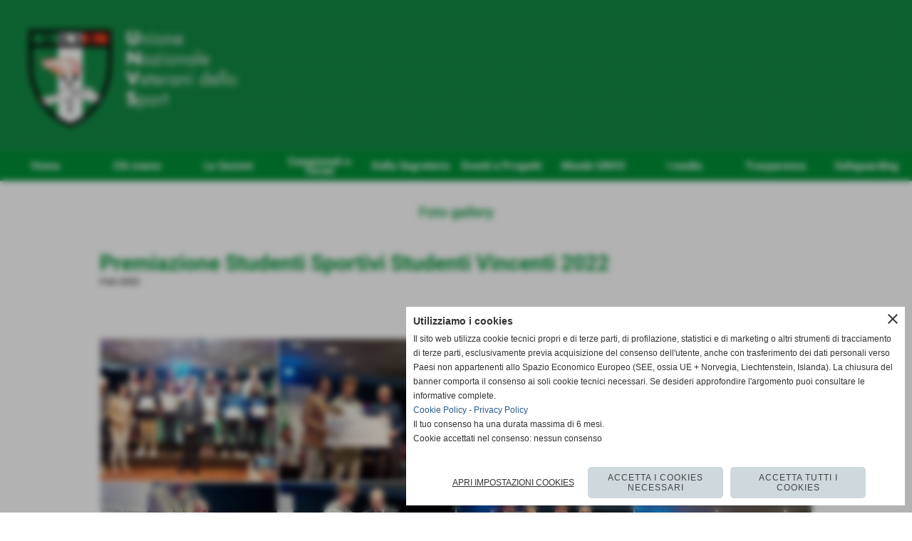

--- FILE ---
content_type: text/html; charset=UTF-8
request_url: https://www.unvs.it/premiazione-studenti-sportivi-studenti-vincenti-2022.htm
body_size: 10417
content:
<!-- T. scheda: 0.005 -->
<!DOCTYPE html>
<html lang="it">
<head>
<title>Premiazione Studenti Sportivi Studenti Vincenti 2022</title>
<meta charset="utf-8">
<meta name="description" content="">
<meta name="keywords" content="Premiazione Studenti Sportivi Studenti Vincenti 2022">
<link rel="canonical" href="https://www.unvs.it/premiazione-studenti-sportivi-studenti-vincenti-2022.htm"><meta http-equiv="Content-Security-Policy" content="upgrade-insecure-requests">
<meta property="og:author" content="www.unvs.it">
<meta property="og:publisher" content="www.sitoper.it">
<meta name="generator" content="www.sitoper.it">
<meta name="robots" content="max-snippet:-1,max-image-preview:standard,max-video-preview:30"><!-- Allow web app to be run in full-screen mode - iOS. -->
<meta name="apple-mobile-web-app-capable" content="yes">
 <!-- Allow web app to be run in full-screen mode - Android. -->
<meta name="mobile-web-app-capable" content="yes">
<!-- Make the app title different than the page title - iOS. -->
<meta name="apple-mobile-web-app-title" content="">
<!-- Make the app title different than the page title and configure icons - Android. -->
<link rel="manifest" href="https://www.unvs.it/appicon/manifest.json">
<!-- IE configuration for icons and colors is in browserconfig.xml -->
<meta name="msapplication-config" content="https://www.unvs.it/appicon/browserconfig.xml" />
 <!-- Configure the status bar - iOS. -->
<meta name="apple-mobile-web-app-status-bar-style" content="">
<!-- iOS icons -->
<link rel="apple-touch-icon" sizes="57x57" href="https://www.unvs.it/appicon/apple-icon-57x57.png">
<link rel="apple-touch-icon" sizes="60x60" href="https://www.unvs.it/appicon/apple-icon-60x60.png">
<link rel="apple-touch-icon" sizes="72x72" href="https://www.unvs.it/appicon/apple-icon-72x72.png">
<link rel="apple-touch-icon" sizes="76x76" href="https://www.unvs.it/appicon/apple-icon-76x76.png">
<link rel="apple-touch-icon" sizes="114x114" href="https://www.unvs.it/appicon/apple-icon-114x114.png">
<link rel="apple-touch-icon" sizes="120x120" href="https://www.unvs.it/appicon/apple-icon-120x120.png">
<link rel="apple-touch-icon" sizes="144x144" href="https://www.unvs.it/appicon/apple-icon-144x144.png">
<link rel="apple-touch-icon" sizes="152x152" href="https://www.unvs.it/appicon/apple-icon-152x152.png">
<link rel="apple-touch-icon" sizes="180x180" href="https://www.unvs.it/appicon/apple-icon-180x180.png">
<!-- Android icons -->
<link rel="icon" type="image/png" sizes="192x192" href="https://www.unvs.it/appicon/android-icon-192x192.png">
<link rel="icon" type="image/png" sizes="32x32" href="https://www.unvs.it/appicon/favicon-32x32.png">
<link rel="icon" type="image/png" sizes="96x96" href="https://www.unvs.it/appicon/favicon-96x96.png">
<link rel="icon" type="image/png" sizes="16x16" href="https://www.unvs.it/appicon/favicon-16x16.png">
<!-- Windows icons -->
<meta name="msapplication-TileImage" content="https://www.unvs.it/appicon/ms-icon-144x144.png">
<link rel="shortcut icon" href="https://www.unvs.it/appicon/favicon.ico" type="image/x-icon">
<!-- Windows dock color -->
<meta name="msapplication-TileColor" content="#ffffff">
<!-- Android dock color -->
<meta name="theme-color" content="">
	
<!-- CODICE HEAD AGGIUNTIVO -->
<!-- Global site tag (gtag.js) - Google Analytics -->
<script async src="https://www.googletagmanager.com/gtag/js?id=UA-116466202-1"></script>
<script type="text/plain" data-cookiecategory="statistics,targeting">
  window.dataLayer = window.dataLayer || [];
  function gtag(){dataLayer.push(arguments);}
  gtag('js', new Date());

  gtag('config', 'UA-116466202-1');
</script>

<!-- FINE CODICE HEAD AGGIUNTIVO -->

<link rel="stylesheet preload" as="style" type="text/css" href="https://www.unvs.it/fonts/material-icons/material-icons.css">
<link rel="stylesheet preload" as="style" type="text/css" href="https://www.server144.h725.net/fonts/open-sans/open-sans.css">
<link rel="stylesheet preload" as="style" type="text/css" href="https://www.server144.h725.net/fonts/roboto/roboto.css">
	
<link href="https://www.unvs.it/css_personali/cachestile_larga1_2347.css" rel="stylesheet" type="text/css" media="all">
<meta name="viewport" content="width=device-width, initial-scale=1.0">
<meta name="format-detection" content="telephone=no">
<script src="https://www.unvs.it/js/jquery.js"></script>
<script src="https://www.unvs.it/js/datatimepicker/jquery.ui.timepicker.js?v=0.3.2" defer></script>
<link href="https://www.unvs.it/js/datatimepicker/jquery.ui.timepicker.css?v=0.3.2" rel="stylesheet" type="text/css"/>
<script src="https://www.unvs.it/js/jquery.ui.core.js"></script>
<script src="https://www.unvs.it/js/datatimepicker/jquery.ui.datepicker.js" defer></script>
<script src="https://www.unvs.it/js/datatimepicker/jquery.ui.timepicker-it.js" defer></script>
<script src="https://www.unvs.it/js/datatimepicker/jquery.ui.datepicker-it.js" defer></script>
<link rel="stylesheet" href="https://www.unvs.it/js/jquery-ui.css">

<script src="https://www.unvs.it/js/libvarie.js?lu=23012026085227"></script>
<script src="https://www.unvs.it/js/cookie/cookie.php?lu=23012026085227" defer></script>
<script src="https://www.unvs.it/js/defer.php?lu=23012026085227" defer></script>
<script src="https://www.unvs.it/js/menu.php?lu=23012026085227" defer></script>
<script src="https://www.unvs.it/js/carrello.php?lu=23012026085227" defer></script>

<link rel="stylesheet preload" as="style" type="text/css" href="https://www.unvs.it/js/slideshow/slideshow_css.php?lu=23012026085227">
<script src="https://www.unvs.it/js/slideshow/slideshow_js.php?lu=23012026085227" defer></script>

<link rel="stylesheet preload" as="style" type="text/css" href="https://www.unvs.it/js/slideshow2.0/slideshow_css.php?lu=23012026085227">
<script src="https://www.unvs.it/js/slideshow2.0/slideshow_js.php?lu=23012026085227" defer></script>

<link rel="stylesheet preload" as="style" type="text/css" href="https://www.unvs.it/js/calendario/calendario.css?lu=23012026085227">
<script src="https://www.unvs.it/js/calendario/calendario.js?lu=23012026085227" defer></script>

<link rel="stylesheet preload" as="style" type="text/css" href="https://www.unvs.it/js/boxscorrimento/boxscorrimento_css.php">
<script src="https://www.unvs.it/js/boxscorrimento/boxscorrimento_js.php?lu=23012026085227" defer></script>

<link rel="stylesheet preload" as="style" type="text/css" href="https://www.unvs.it/lightbox/lightbox_css.php?lu=23012026085227">
<script src="https://www.unvs.it/lightbox/lightbox.js?lu=23012026085227" defer></script>

<script src="https://www.unvs.it/js/inviaamico/inviaamico.js?lu=23012026085227" defer></script>

<!--Per rendere il sistema dei video di sfondo funzionante anche su explorer NON ELIMINARE LACIARE COSI-->
<!--[if lt IE 9]>
<script>
document.createElement('video');
</script>
<![endif]-->


<!-- NON SONO UN MODELLO -->	<script>
		var $jQCheckCampoAggiuntivo = jQuery.noConflict();
		
		$jQCheckCampoAggiuntivo(document).ready(function (index){
			
			$jQCheckCampoAggiuntivo("form[id^='moduloOrdine']").submit(function(index) {
				
				var selettore=$jQCheckCampoAggiuntivo(this).attr('id');
				var array=selettore.split('moduloOrdine');
				var trovate2=true;
				var patternemail = new RegExp(/^(("[\w-+\s]+")|([\w-+]+(?:\.[\w-+]+)*)|("[\w-+\s]+")([\w-+]+(?:\.[\w-+]+)*))(@((?:[\w-+]+\.)*\w[\w-+]{0,66})\.([a-z]{2,6}(?:\.[a-z]{2})?)$)|(@\[?((25[0-5]\.|2[0-4][\d]\.|1[\d]{2}\.|[\d]{1,2}\.))((25[0-5]|2[0-4][\d]|1[\d]{2}|[\d]{1,2})\.){2}(25[0-5]|2[0-4][\d]|1[\d]{2}|[\d]{1,2})\]?$)/i);
				var patterndate = new RegExp(/(?:0[1-9]|[12][0-9]|3[01])\/(?:0[1-9]|1[0-2])\/(?:19|20\d{2})/);
				
				$jQCheckCampoAggiuntivo("#moduloOrdine"+array[1]+" div[id^='ordinedatoaggiuntivovis_']").each(function (index, value) { 
					
					if(
						(!$jQCheckCampoAggiuntivo(this).find('input').val() || $jQCheckCampoAggiuntivo(this).find('input').val()=='undefined') && 
						(!$jQCheckCampoAggiuntivo(this).find('select').val() || $jQCheckCampoAggiuntivo(this).find('select').val()=='undefined') && 
						(!$jQCheckCampoAggiuntivo(this).find('textarea').val() || $jQCheckCampoAggiuntivo(this).find('textarea').val()=='undefined')
					)
					{
						trovate2=false;
					}
					else
					{
						//controllo i dati inseriti se email o data
						if($jQCheckCampoAggiuntivo(this).find('input').attr("id"))
						{
							var tipocampo = $jQCheckCampoAggiuntivo(this).find('input').attr("id").split('_');
							if(tipocampo[0]=='campoemail') 
							{
								if(!patternemail.test( $jQCheckCampoAggiuntivo(this).find('input').val() ))
								{
									trovate2=false;
								}								
							}
							else if(tipocampo[0]=='campodata')
							{
								if(!patterndate.test( $jQCheckCampoAggiuntivo(this).find('input').val() ))
								{
									trovate2=false;
								}
							}
						}						
					}													
				});
				
				if(!trovate2)
					{
					$jQCheckCampoAggiuntivo("#moduloOrdine"+array[1]+" #avvisocampiaggiuntivicomprasubito"+array[1]).show();
					return false;
					}
				else
					{
					$jQCheckCampoAggiuntivo("#moduloOrdine"+array[1]+" #avvisocampiaggiuntivicomprasubito"+array[1]).hide();
					}
			});
		});
	</script>
	
		
	
<style>

</style>
<!-- foglio stampa -->
<link rel="stylesheet" href="https://www.unvs.it/css/stampa.css" media="print"> 

<!-- T. intestazionecss: 0.011 -->
	
<script>
var $jQLista = jQuery.noConflict();
$jQLista(function () {
		
	$jQLista("#paginazione-paginaattuale" ).val(1);
	$jQLista("form[id='paginazione'] #pagina").val(''); 
	

	if(1==2)
		{
		$jQLista( "#paginazione-altririsultati" ).hide();	
		}
		
	$jQLista("#paginazione-altririsultati").click(function() {
		
	paginazioneLazy();
	});	
});

function paginazioneLazy()
	{	
	$jQLista.post("https://www.unvs.it/fotogallery_scheda.php", {"azione":"unset_variabili_paginazione"}, function(response){
		
		$jQLista( "#paginazione-loading" ).html('<img src="/img/loading.gif" alt="loading...">');
		$jQLista( "#paginazione-altririsultati" ).hide();
		
		var pagina=parseInt($jQLista( "#paginazione-paginaattuale" ).val())+1;
		var iFotogallery_partenza=parseInt($jQLista("#paginazione-iFotogallery_partenza").val())+24;
		
		$jQLista("form[id='paginazione'] #pagina").val(pagina);
		$jQLista("form[id='paginazione'] #iFotogallery_partenza").val(iFotogallery_partenza);
		
		var form = $jQLista("form[id='paginazione']");
		var method = form.attr("method");
		var url = "fotogallery_scheda.php";
		var data = form.serialize()+'&tp=jq'; // tp sta per tipo paginazione = jq (jquery) | null 
		
		$jQLista.ajax({
			type: method,
			url: url, 
			data: data,		
			success: function(response) {
				
				console.log()
				
				$jQLista( "#paginazione-paginaattuale" ).val(pagina);
				$jQLista( "#paginazione-iFotogallery_partenza" ).val(iFotogallery_partenza);
				
				var $wrap  = $jQLista('<div/>').append(response);
				var albums = $wrap.find('.lb-galleriafotografica .lb-gallery .lb-album');
				$jQLista(".pag00 .lb-album:last").after(albums);
				
				var $newInput = $wrap.find('#lb-maxelementfotogallery188251');
				var newMax = $newInput.attr('data-maxelement');	
				$jQLista('#lb-maxelementfotogallery188251').attr('data-maxelement', newMax);
				
				var indice=0;
				var duration=0;
				
				while(indice<24)
					{
					$jQLista(".lazyLoadingElenco"+indice).delay(duration).hide().fadeIn(500);
					duration+=200;
					indice++;
					}
				
				indice=0;
				while(indice<24)
					{
					$jQLista(".lazyLoadingElenco"+indice).removeClass("lazyLoadingElenco"+indice)
					indice++;
					}
				
				var minR=(pagina-1)*24;
				var finoa=(minR+24);
				
				if(finoa>40)
					{
					finoa=40;
					}
				
				$jQLista(".paginazione-num-risultati").html("risultati: 1-"+finoa+" / 40");
				$jQLista( "#paginazione-loading" ).html('');
				
				if(pagina<2)
					{
					$jQLista( "#paginazione-altririsultati" ).delay(200*24).show();
					}

				InitLightBox();
				}
			});
		}); 
	}
</script>
<meta property="og:title" content="Premiazione Studenti Sportivi Studenti Vincenti 2022" />
<meta property="og:type" content="article" />
<meta property="og:url" content="https://www.unvs.it/premiazione-studenti-sportivi-studenti-vincenti-2022.htm" />
<meta property="og:description" content="" />
<!-- img meta: img-20221214-wa0002.jpg --><!-- 3 -->
<meta property="og:image" content="https://www.unvs.it/foto/grandi/img-20221214-wa0002.jpg" />
<meta name="twitter:image" content="https://www.unvs.it/foto/grandi/img-20221214-wa0002.jpg" />
<meta name="twitter:image:alt" content="" />
<meta property="og:image:type" content="image/jpg" />
<meta property="og:image:width" content="1000" />
<meta property="og:image:height" content="750" />

<meta name="twitter:card" content="summary_large_image">
<meta name="twitter:creator" content="@unvs.it" />
<meta name="twitter:site" content="@unvs.it">
<meta name="twitter:title" content="Premiazione Studenti Sportivi Studenti Vincenti 2022">
<meta name="twitter:description" content="">
<meta name="twitter:domain" content="www.unvs.it"></head>
<body id="fotogallery-scheda-188251" class="">
	<a href="#contenuto-main" class="skip-link">Salta al contenuto principale</a>
<!-- inizio oggetti liberi body --><!-- fine oggetti liberi body -->
	<div id="sfondo-sito">
		<div id="data-ora">25 Gennaio 2026</div>
		
	<div id="accessoriofisso01"></div><div id="accessoriofisso02"></div><div id="accessorio-iniziosito"></div>
	<header id="testa" role="banner">
	    <div id="testa-interna"><!-- inizio oggetti liberi testa -->
<!-- fine oggetti liberi testa --><!-- no cache -->
<div class="box-generico ridotto "  id="box72">    
    <div class="boxContenuto">
		<div class="tab01">
		
			<!-- tab01 corpo -->
			<div class="tab01-corpo"><div class="contenitore-tab02">
			<div class="tab02 tab-nudo"><div class="tab02-area-foto"><div class="immagine align-center"><img src="/foto/grandi/unvs-nuovo-.gif" sizes="(min-width: 2000px) 2000px, 100vw" srcset="/foto/grandi/unvs-nuovo-.gif 2000w" alt="" width="2000" height="333">
				<input name="w_immagine_box" id="w_immagine_box_spec_72_1" type="hidden" value="2000">
				<input name="h_immagine_box" id="h_immagine_box_spec_72_1" type="hidden" value="333">
				</div></div>
				</div></div>	
			</div>
		</div>  
    	</div>
</div><!-- T. box 72: 0.001 --><!-- no cache --><!-- menu: 1 | eredita: no | chi eredita:  | tipo: orizzontale -->
	<div id="ancora-menu-orizzontale1-36"></div>
	<nav class="menu-orizzontale" id="menu-orizzontale1-36" style="z-index: 99" data-tipoMenu="orizzontale">
		<div class="menu-orizzontale-riga">
			<ul><li class="menu-orizzontale-tasto">
	<a href="https://www.unvs.it/" title="Home" data-urlPulsante="" data-moduloPulsante="homepage">Home</a>
</li><li class="menu-orizzontale-tasto">
	<a href="javascript:void(0)" style="pointer-events: none; cursor: default;" title="Chi siamo" data-urlPulsante="javascript:void(0)" data-moduloPulsante="">Chi siamo</a>
					<div class="menu-orizzontale-tendina">
						<div class="menu-orizzontale-tendina-tasto">
							<a href="https://www.unvs.it/mission.htm" title="Mission" data-urlPulsante="mission.htm" data-moduloPulsante="pagine_aggiuntive">Mission</a>
						</div>
						<div class="menu-orizzontale-tendina-tasto">
							<a href="https://www.unvs.it/il-consiglio-nazionale.htm" title="Il Consiglio Nazionale" data-urlPulsante="il-consiglio-nazionale.htm" data-moduloPulsante="pagine_aggiuntive">Il Consiglio Nazionale</a>
						</div>
						<div class="menu-orizzontale-tendina-tasto">
							<a href="https://www.unvs.it/i-presidenti.htm" title="I Presidenti" data-urlPulsante="i-presidenti.htm" data-moduloPulsante="pagine_aggiuntive">I Presidenti</a>
						</div>
						<div class="menu-orizzontale-tendina-tasto">
							<a href="https://www.unvs.it/delegati-regionali-1.htm" title="Delegati Regionali" data-urlPulsante="delegati-regionali-1.htm" data-moduloPulsante="pagine_aggiuntive">Delegati Regionali</a>
						</div>
						<div class="menu-orizzontale-tendina-tasto">
							<a href="https://www.unvs.it/segreteria-contatti.htm" title="Segreteria - contatti" data-urlPulsante="segreteria-contatti.htm" data-moduloPulsante="pagine_aggiuntive">La Segreteria - Contatti</a>
						</div>
						<div class="menu-orizzontale-tendina-tasto">
							<a href="https://www.unvs.it/i-nostri-materiali.htm" title="I nostri materiali" data-urlPulsante="i-nostri-materiali.htm" data-moduloPulsante="pagine_aggiuntive">I nostri materiali istituzionali</a>
						</div>
					</div>
</li><li class="menu-orizzontale-tasto">
	<a href="javascript:void(0)" style="pointer-events: none; cursor: default;" title="Le Sezioni" data-urlPulsante="javascript:void(0)" data-moduloPulsante="">Le Sezioni</a>
					<div class="menu-orizzontale-tendina">
						<div class="menu-orizzontale-tendina-tasto">
							<a href="Le-sezioni.htm" title="Le sezioni" data-urlPulsante="categorie.php?modulo_attuale=archivio_associazioni" data-moduloPulsante="archivio_associazioni">Le Sezioni</a>
						</div>
						<div class="menu-orizzontale-tendina-tasto">
							<a href="https://www.unvs.it/Segreteria-Generale.htm" title="Segreteria Generale" data-urlPulsante="Segreteria-Generale.htm" data-moduloPulsante="">Primo Piano</a>
						</div>
						<div class="menu-orizzontale-tendina-tasto">
							<a href="https://www.unvs.it/news-dalle-sezioni.htm" title="News dalle sezioni" data-urlPulsante="news-dalle-sezioni.htm" data-moduloPulsante="">News dalle Sezioni</a>
						</div>
						<div class="menu-orizzontale-tendina-tasto">
							<a href="https://www.unvs.it/parlano-di-noi-2025.htm" title="Parlano di noi 2025" data-urlPulsante="parlano-di-noi-2025.htm" data-moduloPulsante="">Parlano di noi</a>
						</div>
						<div class="menu-orizzontale-tendina-tasto">
							<a href="https://www.unvs.it/newsletter-sezioni.htm" title="Newsletter sezioni" data-urlPulsante="newsletter-sezioni.htm" data-moduloPulsante="pagine_aggiuntive">Newsletter dalle Sezioni</a>
						</div>
						<div class="menu-orizzontale-tendina-tasto">
							<a href="https://www.unvs.it/dai-comitati-regionali.htm" title="Dai comitati regionali" data-urlPulsante="dai-comitati-regionali.htm" data-moduloPulsante="">News Delegati Regionali</a>
						</div>
						<div class="menu-orizzontale-tendina-tasto">
							<a href="javascript:void(0)" style="pointer-events: none; cursor: default;" title="Agenda" data-urlPulsante="javascript:void(0)" data-moduloPulsante="">Agenda</a>
						</div>
						<div class="menu-orizzontale-tendina-tasto">
							<a href="https://www.unvs.it/focus-1.htm" title="Focus" data-urlPulsante="focus-1.htm" data-moduloPulsante="news">Focus</a>
						</div>
						<div class="menu-orizzontale-tendina-tasto">
							<a href="https://www.unvs.it/commiati.htm" title="Commiati" data-urlPulsante="commiati.htm" data-moduloPulsante="news">Commiati</a>
						</div>
					</div>
</li><li class="menu-orizzontale-tasto">
	<a href="javascript:void(0)" style="pointer-events: none; cursor: default;" title="Campionati e Tornei" data-urlPulsante="javascript:void(0)" data-moduloPulsante="">Campionati e Tornei</a>
					<div class="menu-orizzontale-tendina">
						<div class="menu-orizzontale-tendina-tasto">
							<a href="https://www.unvs.it/regolamento-attivitampagrave-ludico-sportive.htm" title="Regolamento attivit&agrave; ludico sportive" data-urlPulsante="regolamento-attivitampagrave-ludico-sportive.htm" data-moduloPulsante="pagine_aggiuntive">Regolamenti</a>
						</div>
						<div class="menu-orizzontale-tendina-tasto">
							<a href="https://www.unvs.it/campionati-nazionali-2026.htm" title="Campionati Nazionali 2026" data-urlPulsante="campionati-nazionali-2026.htm" data-moduloPulsante="">Campionati Nazionali 2026</a>
						</div>
						<div class="menu-orizzontale-tendina-tasto">
							<a href="https://www.unvs.it/campionati-nazionali-2025.htm" title="Campionati Nazionali 2025" data-urlPulsante="campionati-nazionali-2025.htm" data-moduloPulsante="pagine_aggiuntive">Campionati Nazionali 2025</a>
						</div>
						<div class="menu-orizzontale-tendina-tasto">
							<a href="https://www.unvs.it/campionati-nazionali-del-recente-passato.htm" title="Campionati Nazionali del recente passato" data-urlPulsante="campionati-nazionali-del-recente-passato.htm" data-moduloPulsante="pagine_aggiuntive">Campionati Nazionali del recente passato</a>
						</div>
						<div class="menu-orizzontale-tendina-tasto">
							<a href="https://www.unvs.it/i-tornei-master-dei-master-2023.htm" title="I Tornei Master dei Master 2023" data-urlPulsante="i-tornei-master-dei-master-2023.htm" data-moduloPulsante="pagine_aggiuntive">I tornei Master dei Master</a>
						</div>
						<div class="menu-orizzontale-tendina-tasto">
							<a href="https://www.unvs.it/calcio-camminato.htm" title="Calcio camminato" data-urlPulsante="calcio-camminato.htm" data-moduloPulsante="pagine_aggiuntive">Calcio camminato</a>
						</div>
						<div class="menu-orizzontale-tendina-tasto">
							<a href="https://www.unvs.it/assicurazione-obbligatoria.htm" title="Assicurazione obbligatoria" data-urlPulsante="assicurazione-obbligatoria.htm" data-moduloPulsante="pagine_aggiuntive">Assicurazione obbligatoria</a>
						</div>
					</div>
</li><li class="menu-orizzontale-tasto">
	<a href="javascript:void(0)" style="pointer-events: none; cursor: default;" title="Dalla Segreteria" data-urlPulsante="javascript:void(0)" data-moduloPulsante="">Dalla Segreteria</a>
					<div class="menu-orizzontale-tendina">
						<div class="menu-orizzontale-tendina-tasto">
							<a href="https://www.unvs.it/comunicati-2025.htm" title="Comunicati 2025" data-urlPulsante="comunicati-2025.htm" data-moduloPulsante="pagine_aggiuntive">Comunicati ufficiali Segreteria 2025</a>
						</div>
						<div class="menu-orizzontale-tendina-tasto">
							<a href="https://www.unvs.it/Comunicati-20102022.htm" title="Comunicati 2010/2022" data-urlPulsante="Comunicati-20102022.htm" data-moduloPulsante="pagine_aggiuntive">Comunicati ufficiali Segreteria 2010 2024</a>
						</div>
						<div class="menu-orizzontale-tendina-tasto">
							<a href="https://www.unvs.it/progetti-sport-e-salute.htm" title="Progetti sport e salute" data-urlPulsante="progetti-sport-e-salute.htm" data-moduloPulsante="pagine_aggiuntive">Progetti sport e salute</a>
						</div>
						<div class="menu-orizzontale-tendina-tasto">
							<a href="https://www.unvs.it/newsletter-2026.htm" title="Newsletter 2026" data-urlPulsante="newsletter-2026.htm" data-moduloPulsante="pagine_aggiuntive">Newsletter 2026</a>
						</div>
						<div class="menu-orizzontale-tendina-tasto">
							<a href="https://www.unvs.it/newsletter-2021-2022-2023.htm" title="Newsletter 2021 2022 2023" data-urlPulsante="newsletter-2021-2022-2023.htm" data-moduloPulsante="pagine_aggiuntive">Newsletter anni passati</a>
						</div>
						<div class="menu-orizzontale-tendina-tasto">
							<a href="https://www.unvs.it/linee-safeguarding-coni.htm" title="Linee Safeguarding CONI" data-urlPulsante="linee-safeguarding-coni.htm" data-moduloPulsante="pagine_aggiuntive">Linee Guida Safeguarding CONI</a>
						</div>
					</div>
</li><li class="menu-orizzontale-tasto">
	<a href="javascript:void(0)" style="pointer-events: none; cursor: default;" title="Eventi e Progetti" data-urlPulsante="javascript:void(0)" data-moduloPulsante="">Eventi e Progetti</a>
					<div class="menu-orizzontale-tendina">
						<div class="menu-orizzontale-tendina-tasto">
							<a href="https://www.unvs.it/i-70-anni-dell-unvs-una-grande-ricorrenza.htm" title="I 70 anni dell'UNVS. Una grande ricorrenza!" data-urlPulsante="i-70-anni-dell-unvs-una-grande-ricorrenza.htm" data-moduloPulsante="">70 anni UNVS</a>
						</div>
						<div class="menu-orizzontale-tendina-tasto">
							<a href="https://www.unvs.it/il-libro-dei-70-anni.htm" title="Il Libro dei 70 anni" data-urlPulsante="il-libro-dei-70-anni.htm" data-moduloPulsante="">Il libro dei 70 anni</a>
						</div>
						<div class="menu-orizzontale-tendina-tasto">
							<a href="https://www.unvs.it/eventi-1.htm" title="Eventi" data-urlPulsante="eventi-1.htm" data-moduloPulsante="pagine_aggiuntive">Eventi</a>
						</div>
						<div class="menu-orizzontale-tendina-tasto">
							<a href="https://www.unvs.it/progetti.htm" title="Progetti" data-urlPulsante="progetti.htm" data-moduloPulsante="pagine_aggiuntive">Progetti</a>
						</div>
						<div class="menu-orizzontale-tendina-tasto">
							<a href="https://www.unvs.it/i-quaderni-unvs.htm" title="I Quaderni UNVS" data-urlPulsante="i-quaderni-unvs.htm" data-moduloPulsante="">I quaderni UNVS</a>
						</div>
					</div>
</li><li class="menu-orizzontale-tasto">
	<a href="javascript:void(0)" style="pointer-events: none; cursor: default;" title="Mondo UNVS" data-urlPulsante="javascript:void(0)" data-moduloPulsante="">Mondo UNVS</a>
					<div class="menu-orizzontale-tendina">
						<div class="menu-orizzontale-tendina-tasto">
							<a href="https://www.unvs.it/assemblea-nazionale-viareggio-2025.htm" title="Assemblea Nazionale Viareggio 2025" data-urlPulsante="assemblea-nazionale-viareggio-2025.htm" data-moduloPulsante="pagine_aggiuntive">Assemblea Nazionale Viareggio 2025</a>
						</div>
						<div class="menu-orizzontale-tendina-tasto">
							<a href="https://www.unvs.it/assemblee-passate.htm" title="Assemblee passate" data-urlPulsante="assemblee-passate.htm" data-moduloPulsante="pagine_aggiuntive">Assemblee del passato</a>
						</div>
						<div class="menu-orizzontale-tendina-tasto">
							<a href="https://www.unvs.it/file/statuto-pag-aff-1.pdf" title="Statuto" data-urlPulsante="file/statuto-pag-aff-1.pdf" data-moduloPulsante="">Statuto</a>
						</div>
						<div class="menu-orizzontale-tendina-tasto">
							<a href="https://www.unvs.it/file/2024-regolamento-organico-versione-definitiva.pdf" title="Regolamento organico" data-urlPulsante="file/2024-regolamento-organico-versione-definitiva.pdf" data-moduloPulsante="">Regolamento organico</a>
						</div>
						<div class="menu-orizzontale-tendina-tasto">
							<a href="javascript:void(0)" style="pointer-events: none; cursor: default;" title="Premi e benemerenze" data-urlPulsante="javascript:void(0)" data-moduloPulsante="">Premi e benemerenze</a>
						</div>
						<div class="menu-orizzontale-tendina-tasto">
							<a href="https://www.unvs.it/benemerenze-1.htm" title="Benemerenze" data-urlPulsante="benemerenze-1.htm" data-moduloPulsante="">Benemerenze</a>
						</div>
						<div class="menu-orizzontale-tendina-tasto">
							<a href="https://www.unvs.it/nozze-d-oro-unvs.htm" title="Nozze d'oro UNVS" data-urlPulsante="nozze-d-oro-unvs.htm" data-moduloPulsante="pagine_aggiuntive">Nozze d&#39;oro e d&#39;argento UNVS</a>
						</div>
						<div class="menu-orizzontale-tendina-tasto">
							<a href="https://www.unvs.it/ambasciatori-dello-sport.htm" title="Ambasciatori dello sport" data-urlPulsante="ambasciatori-dello-sport.htm" data-moduloPulsante="pagine_aggiuntive">Ambasciatori UNVS</a>
						</div>
						<div class="menu-orizzontale-tendina-tasto">
							<a href="https://www.unvs.it/amico-dell-unvs-1.htm" title="Amico dell'UNVS" data-urlPulsante="amico-dell-unvs-1.htm" data-moduloPulsante="pagine_aggiuntive">Amico dell'UNVS</a>
						</div>
						<div class="menu-orizzontale-tendina-tasto">
							<a href="https://www.unvs.it/socio-sostenitore.htm" title="Socio Sostenitore" data-urlPulsante="socio-sostenitore.htm" data-moduloPulsante="pagine_aggiuntive">Socio Sostenitore</a>
						</div>
						<div class="menu-orizzontale-tendina-tasto">
							<a href="https://www.unvs.it/come-iscriversi.htm" title="Come iscriversi" data-urlPulsante="come-iscriversi.htm" data-moduloPulsante="pagine_aggiuntive">Come iscriversi</a>
						</div>
						<div class="menu-orizzontale-tendina-tasto">
							<a href="https://www.unvs.it/dona-il-tuo-5x1000.htm" title="Dona il tuo 5x1000" data-urlPulsante="dona-il-tuo-5x1000.htm" data-moduloPulsante="pagine_aggiuntive">Dona il tuo 5x1000</a>
						</div>
						<div class="menu-orizzontale-tendina-tasto">
							<a href="https://www.unvs.it/protocolli-e-convenzioni-1.htm" title="Protocolli e Convenzioni" data-urlPulsante="protocolli-e-convenzioni-1.htm" data-moduloPulsante="pagine_aggiuntive">Protocolli e Convenzioni</a>
						</div>
						<div class="menu-orizzontale-tendina-tasto">
							<a href="https://www.unvs.it/regolamento-corsi-di-formazione.htm" title="Regolamento Corsi di formazione" data-urlPulsante="regolamento-corsi-di-formazione.htm" data-moduloPulsante="pagine_aggiuntive">Regolamento Corsi di formazione</a>
						</div>
					</div>
</li><li class="menu-orizzontale-tasto">
	<a href="javascript:void(0)" style="pointer-events: none; cursor: default;" title="I media" data-urlPulsante="javascript:void(0)" data-moduloPulsante="">I media</a>
					<div class="menu-orizzontale-tendina">
						<div class="menu-orizzontale-tendina-tasto">
							<a href="https://www.unvs.it/IL-VETERANO-ON-LINE.htm" title="IL VETERANO ON LINE" data-urlPulsante="IL-VETERANO-ON-LINE.htm" data-moduloPulsante="pagine_aggiuntive">Il Veterano dello Sport</a>
						</div>
						<div class="menu-orizzontale-tendina-tasto">
							<a href="https://www.unvs.it/addetti-stampa.htm" title="Addetti stampa" data-urlPulsante="addetti-stampa.htm" data-moduloPulsante="pagine_aggiuntive">Addetti Stampa</a>
						</div>
						<div class="menu-orizzontale-tendina-tasto">
							<a href="https://www.youtube.com/channel/UCwDUHIaT7Q5H5MXOm_VuKrA" title="Video" data-urlPulsante="https://www.youtube.com/channel/UCwDUHIaT7Q5H5MXOm_VuKrA" data-moduloPulsante="">Video</a>
						</div>
						<div class="menu-orizzontale-tendina-tasto">
							<a href="https://www.unvs.it/video-sport-inclusive-2022.htm" title="Video sport inclusive 2022" data-urlPulsante="video-sport-inclusive-2022.htm" data-moduloPulsante="pagine_aggiuntive">Video sport inclusive 2022</a>
						</div>
					</div>
</li><li class="menu-orizzontale-tasto">
	<a href="https://www.unvs.it/trasparenza.htm" title="Trasparenza" data-urlPulsante="trasparenza.htm" data-moduloPulsante="pagine_aggiuntive">Trasparenza</a>
</li><li class="menu-orizzontale-tasto">
	<a href="https://www.unvs.it/linee-safeguarding-coni.htm" title="Linee Safeguarding CONI" data-urlPulsante="linee-safeguarding-coni.htm" data-moduloPulsante="pagine_aggiuntive">Safeguarding</a>
</li>
				</ul>
			</div>
		</nav><!-- T. menu 36 parziale1: 0.000 | parziale2: 0.006 --><!-- T. menu 36: 0.006 --><!-- no cache -->
<div class="box-generico ridotto "  id="box73">    
    <div class="boxContenuto">
		<div class="tab01">
		
			<!-- tab01 corpo -->
			<div class="tab01-corpo">	
			</div>
		</div>  
    	</div>
</div><!-- T. box 73: 0.001 -->		
	    <!-- CHIUSURA DI testa-interna -->
		</div>
	<!-- CHIUSURA DI testa -->
	</header>
	
	<div id="accessorio-iniziocontenuti"></div>		<div id="corpo-contenitore">
			<div id="corpo-contenuto-paginainterna">
								<div id="contenuti" class="fotogallery-scheda scheda">
				
				<main class="pag00" id="contenuto-main" role="main">
										<div class="pag00-testa">
								<div class="titolo">Foto gallery</div>					</div> 
											<div class="pag00-corpo">
																
								<!-- pag01 - contenuti -->
								<article class="pag01">
									
								<header class="pag01-testa"><div class="titolo"><h1>Premiazione Studenti Sportivi Studenti Vincenti 2022</h1></div><div class="sottotitolo"><span class="sottotitolo-categorie"><span class="categorianome"><a href="foto-2022.htm" title="Foto 2022">Foto 2022</a></span></span></div>
								</header>									<div class="pag01-corpo">
											<div class="testo">
<div class="box-paginazione">
	<div class="align-right paginazione-num-risultati">risultati: 1-24 / 40</div>
</div>
<div class="lb-galleriafotografica">    

<div class="lb-gallery">
	
	<div class="lb-album">
		<div class="lb-thumb" style=" width: calc(25% - 2px)"> 
                <label for="imagefotogallery188251-1" title="zoom" class="lb-thumbimg" style="width: 100%; height: 200px;">
                    <img src="foto/grandi/img-20221214-wa0002.jpg" width="" height="" alt="" title="" class="lb-thumbimg-cover">
                    <input type="hidden" id="datifotogallery188251-1" data-pathfoto="foto/grandi/img-20221214-wa0002.jpg" data-didascalia="" data-srcset="" data-sizes="" data-width="" data-height="" data-alt="" data-title="">
                </label>
		</div>
		<div class="lb-thumb" style=" width: calc(25% - 2px)"> 
                <label for="imagefotogallery188251-2" title="zoom" class="lb-thumbimg" style="width: 100%; height: 200px;">
                    <img src="foto/grandi/img-20221214-wa0040.jpg" width="" height="" alt="" title="" class="lb-thumbimg-cover">
                    <input type="hidden" id="datifotogallery188251-2" data-pathfoto="foto/grandi/img-20221214-wa0040.jpg" data-didascalia="" data-srcset="" data-sizes="" data-width="" data-height="" data-alt="" data-title="">
                </label>
		</div>
		<div class="lb-thumb" style=" width: calc(25% - 2px)"> 
                <label for="imagefotogallery188251-3" title="zoom" class="lb-thumbimg" style="width: 100%; height: 200px;">
                    <img src="foto/grandi/img-20221214-wa0042.jpg" width="" height="" alt="" title="" class="lb-thumbimg-cover">
                    <input type="hidden" id="datifotogallery188251-3" data-pathfoto="foto/grandi/img-20221214-wa0042.jpg" data-didascalia="" data-srcset="" data-sizes="" data-width="" data-height="" data-alt="" data-title="">
                </label>
		</div>
		<div class="lb-thumb" style=" width: calc(25% - 2px)"> 
                <label for="imagefotogallery188251-4" title="zoom" class="lb-thumbimg" style="width: 100%; height: 200px;">
                    <img src="foto/grandi/img-20221214-wa0041.jpg" width="" height="" alt="" title="" class="lb-thumbimg-cover">
                    <input type="hidden" id="datifotogallery188251-4" data-pathfoto="foto/grandi/img-20221214-wa0041.jpg" data-didascalia="" data-srcset="" data-sizes="" data-width="" data-height="" data-alt="" data-title="">
                </label>
		</div>
	</div>
	<div class="lb-album">
		<div class="lb-thumb" style=" width: calc(25% - 2px)"> 
                <label for="imagefotogallery188251-5" title="zoom" class="lb-thumbimg" style="width: 100%; height: 200px;">
                    <img src="foto/grandi/img-20221214-wa0039.jpg" width="" height="" alt="" title="" class="lb-thumbimg-cover">
                    <input type="hidden" id="datifotogallery188251-5" data-pathfoto="foto/grandi/img-20221214-wa0039.jpg" data-didascalia="" data-srcset="" data-sizes="" data-width="" data-height="" data-alt="" data-title="">
                </label>
		</div>
		<div class="lb-thumb" style=" width: calc(25% - 2px)"> 
                <label for="imagefotogallery188251-6" title="zoom" class="lb-thumbimg" style="width: 100%; height: 200px;">
                    <img src="foto/grandi/img-20221214-wa0038.jpg" width="" height="" alt="" title="" class="lb-thumbimg-cover">
                    <input type="hidden" id="datifotogallery188251-6" data-pathfoto="foto/grandi/img-20221214-wa0038.jpg" data-didascalia="" data-srcset="" data-sizes="" data-width="" data-height="" data-alt="" data-title="">
                </label>
		</div>
		<div class="lb-thumb" style=" width: calc(25% - 2px)"> 
                <label for="imagefotogallery188251-7" title="zoom" class="lb-thumbimg" style="width: 100%; height: 200px;">
                    <img src="foto/grandi/img-20221214-wa0037.jpg" width="" height="" alt="" title="" class="lb-thumbimg-cover">
                    <input type="hidden" id="datifotogallery188251-7" data-pathfoto="foto/grandi/img-20221214-wa0037.jpg" data-didascalia="" data-srcset="" data-sizes="" data-width="" data-height="" data-alt="" data-title="">
                </label>
		</div>
		<div class="lb-thumb" style=" width: calc(25% - 2px)"> 
                <label for="imagefotogallery188251-8" title="zoom" class="lb-thumbimg" style="width: 100%; height: 200px;">
                    <img src="foto/grandi/img-20221214-wa0036.jpg" width="" height="" alt="" title="" class="lb-thumbimg-cover">
                    <input type="hidden" id="datifotogallery188251-8" data-pathfoto="foto/grandi/img-20221214-wa0036.jpg" data-didascalia="" data-srcset="" data-sizes="" data-width="" data-height="" data-alt="" data-title="">
                </label>
		</div>
	</div>
	<div class="lb-album">
		<div class="lb-thumb" style=" width: calc(25% - 2px)"> 
                <label for="imagefotogallery188251-9" title="zoom" class="lb-thumbimg" style="width: 100%; height: 200px;">
                    <img src="foto/grandi/img-20221214-wa0035.jpg" width="" height="" alt="" title="" class="lb-thumbimg-cover">
                    <input type="hidden" id="datifotogallery188251-9" data-pathfoto="foto/grandi/img-20221214-wa0035.jpg" data-didascalia="" data-srcset="" data-sizes="" data-width="" data-height="" data-alt="" data-title="">
                </label>
		</div>
		<div class="lb-thumb" style=" width: calc(25% - 2px)"> 
                <label for="imagefotogallery188251-10" title="zoom" class="lb-thumbimg" style="width: 100%; height: 200px;">
                    <img src="foto/grandi/img-20221214-wa0003.jpg" width="" height="" alt="" title="" class="lb-thumbimg-cover">
                    <input type="hidden" id="datifotogallery188251-10" data-pathfoto="foto/grandi/img-20221214-wa0003.jpg" data-didascalia="" data-srcset="" data-sizes="" data-width="" data-height="" data-alt="" data-title="">
                </label>
		</div>
		<div class="lb-thumb" style=" width: calc(25% - 2px)"> 
                <label for="imagefotogallery188251-11" title="zoom" class="lb-thumbimg" style="width: 100%; height: 200px;">
                    <img src="foto/grandi/img-20221214-wa0034.jpg" width="" height="" alt="" title="" class="lb-thumbimg-cover">
                    <input type="hidden" id="datifotogallery188251-11" data-pathfoto="foto/grandi/img-20221214-wa0034.jpg" data-didascalia="" data-srcset="" data-sizes="" data-width="" data-height="" data-alt="" data-title="">
                </label>
		</div>
		<div class="lb-thumb" style=" width: calc(25% - 2px)"> 
                <label for="imagefotogallery188251-12" title="zoom" class="lb-thumbimg" style="width: 100%; height: 200px;">
                    <img src="foto/grandi/img-20221214-wa0006.jpg" width="" height="" alt="" title="" class="lb-thumbimg-cover">
                    <input type="hidden" id="datifotogallery188251-12" data-pathfoto="foto/grandi/img-20221214-wa0006.jpg" data-didascalia="" data-srcset="" data-sizes="" data-width="" data-height="" data-alt="" data-title="">
                </label>
		</div>
	</div>
	<div class="lb-album">
		<div class="lb-thumb" style=" width: calc(25% - 2px)"> 
                <label for="imagefotogallery188251-13" title="zoom" class="lb-thumbimg" style="width: 100%; height: 200px;">
                    <img src="foto/grandi/img-20221214-wa0005.jpg" width="" height="" alt="" title="" class="lb-thumbimg-cover">
                    <input type="hidden" id="datifotogallery188251-13" data-pathfoto="foto/grandi/img-20221214-wa0005.jpg" data-didascalia="" data-srcset="" data-sizes="" data-width="" data-height="" data-alt="" data-title="">
                </label>
		</div>
		<div class="lb-thumb" style=" width: calc(25% - 2px)"> 
                <label for="imagefotogallery188251-14" title="zoom" class="lb-thumbimg" style="width: 100%; height: 200px;">
                    <img src="foto/grandi/img-20221214-wa0033.jpg" width="" height="" alt="" title="" class="lb-thumbimg-cover">
                    <input type="hidden" id="datifotogallery188251-14" data-pathfoto="foto/grandi/img-20221214-wa0033.jpg" data-didascalia="" data-srcset="" data-sizes="" data-width="" data-height="" data-alt="" data-title="">
                </label>
		</div>
		<div class="lb-thumb" style=" width: calc(25% - 2px)"> 
                <label for="imagefotogallery188251-15" title="zoom" class="lb-thumbimg" style="width: 100%; height: 200px;">
                    <img src="foto/grandi/img-20221214-wa0032.jpg" width="" height="" alt="" title="" class="lb-thumbimg-cover">
                    <input type="hidden" id="datifotogallery188251-15" data-pathfoto="foto/grandi/img-20221214-wa0032.jpg" data-didascalia="" data-srcset="" data-sizes="" data-width="" data-height="" data-alt="" data-title="">
                </label>
		</div>
		<div class="lb-thumb" style=" width: calc(25% - 2px)"> 
                <label for="imagefotogallery188251-16" title="zoom" class="lb-thumbimg" style="width: 100%; height: 200px;">
                    <img src="foto/grandi/img-20221214-wa0031.jpg" width="" height="" alt="" title="" class="lb-thumbimg-cover">
                    <input type="hidden" id="datifotogallery188251-16" data-pathfoto="foto/grandi/img-20221214-wa0031.jpg" data-didascalia="" data-srcset="" data-sizes="" data-width="" data-height="" data-alt="" data-title="">
                </label>
		</div>
	</div>
	<div class="lb-album">
		<div class="lb-thumb" style=" width: calc(25% - 2px)"> 
                <label for="imagefotogallery188251-17" title="zoom" class="lb-thumbimg" style="width: 100%; height: 200px;">
                    <img src="foto/grandi/img-20221214-wa0030.jpg" width="" height="" alt="" title="" class="lb-thumbimg-cover">
                    <input type="hidden" id="datifotogallery188251-17" data-pathfoto="foto/grandi/img-20221214-wa0030.jpg" data-didascalia="" data-srcset="" data-sizes="" data-width="" data-height="" data-alt="" data-title="">
                </label>
		</div>
		<div class="lb-thumb" style=" width: calc(25% - 2px)"> 
                <label for="imagefotogallery188251-18" title="zoom" class="lb-thumbimg" style="width: 100%; height: 200px;">
                    <img src="foto/grandi/img-20221214-wa0029.jpg" width="" height="" alt="" title="" class="lb-thumbimg-cover">
                    <input type="hidden" id="datifotogallery188251-18" data-pathfoto="foto/grandi/img-20221214-wa0029.jpg" data-didascalia="" data-srcset="" data-sizes="" data-width="" data-height="" data-alt="" data-title="">
                </label>
		</div>
		<div class="lb-thumb" style=" width: calc(25% - 2px)"> 
                <label for="imagefotogallery188251-19" title="zoom" class="lb-thumbimg" style="width: 100%; height: 200px;">
                    <img src="foto/grandi/img-20221214-wa0028.jpg" width="" height="" alt="" title="" class="lb-thumbimg-cover">
                    <input type="hidden" id="datifotogallery188251-19" data-pathfoto="foto/grandi/img-20221214-wa0028.jpg" data-didascalia="" data-srcset="" data-sizes="" data-width="" data-height="" data-alt="" data-title="">
                </label>
		</div>
		<div class="lb-thumb" style=" width: calc(25% - 2px)"> 
                <label for="imagefotogallery188251-20" title="zoom" class="lb-thumbimg" style="width: 100%; height: 200px;">
                    <img src="foto/grandi/img-20221214-wa0027.jpg" width="" height="" alt="" title="" class="lb-thumbimg-cover">
                    <input type="hidden" id="datifotogallery188251-20" data-pathfoto="foto/grandi/img-20221214-wa0027.jpg" data-didascalia="" data-srcset="" data-sizes="" data-width="" data-height="" data-alt="" data-title="">
                </label>
		</div>
	</div>
	<div class="lb-album">
		<div class="lb-thumb" style=" width: calc(25% - 2px)"> 
                <label for="imagefotogallery188251-21" title="zoom" class="lb-thumbimg" style="width: 100%; height: 200px;">
                    <img src="foto/grandi/img-20221214-wa0026.jpg" width="" height="" alt="" title="" class="lb-thumbimg-cover">
                    <input type="hidden" id="datifotogallery188251-21" data-pathfoto="foto/grandi/img-20221214-wa0026.jpg" data-didascalia="" data-srcset="" data-sizes="" data-width="" data-height="" data-alt="" data-title="">
                </label>
		</div>
		<div class="lb-thumb" style=" width: calc(25% - 2px)"> 
                <label for="imagefotogallery188251-22" title="zoom" class="lb-thumbimg" style="width: 100%; height: 200px;">
                    <img src="foto/grandi/img-20221214-wa0025.jpg" width="" height="" alt="" title="" class="lb-thumbimg-cover">
                    <input type="hidden" id="datifotogallery188251-22" data-pathfoto="foto/grandi/img-20221214-wa0025.jpg" data-didascalia="" data-srcset="" data-sizes="" data-width="" data-height="" data-alt="" data-title="">
                </label>
		</div>
		<div class="lb-thumb" style=" width: calc(25% - 2px)"> 
                <label for="imagefotogallery188251-23" title="zoom" class="lb-thumbimg" style="width: 100%; height: 200px;">
                    <img src="foto/grandi/img-20221214-wa0024.jpg" width="" height="" alt="" title="" class="lb-thumbimg-cover">
                    <input type="hidden" id="datifotogallery188251-23" data-pathfoto="foto/grandi/img-20221214-wa0024.jpg" data-didascalia="" data-srcset="" data-sizes="" data-width="" data-height="" data-alt="" data-title="">
                </label>
		</div>
		<div class="lb-thumb" style=" width: calc(25% - 2px)"> 
                <label for="imagefotogallery188251-24" title="zoom" class="lb-thumbimg" style="width: 100%; height: 200px;">
                    <img src="foto/grandi/img-20221214-wa0023.jpg" width="" height="" alt="" title="" class="lb-thumbimg-cover">
                    <input type="hidden" id="datifotogallery188251-24" data-pathfoto="foto/grandi/img-20221214-wa0023.jpg" data-didascalia="" data-srcset="" data-sizes="" data-width="" data-height="" data-alt="" data-title="">
                </label>
		</div>
	</div>
		</div>
			<input type="hidden" id="lb-maxelementfotogallery188251" data-maxelement="24">
            <div class="lb-overlay" id="overlayimagefotogallery188251">	
                <label for="lb-closefotogallery188251">
                    <span class="lb-close">X CLOSE</span>					
					<span class="lb-contenitoreimmagine">					
	    	     		<img src="" srcset="" sizes="" width="" height="" alt="" title="" />
	    				 
	                    <label for="imagefotogallery188251" title="<< precedente" class="lb-thumbimg">
	                        <span class="lb-prev"><span class="material-icons notranslate">keyboard_arrow_left</span></span>
	                    </label> 
	                    <label for="imagefotogallery188251" title="successivo >>" class="lb-thumbimg">
	                        <span class="lb-next"><span class="material-icons notranslate">keyboard_arrow_right</span></span>
	                    </label>	
					</span>    				
    				<span class="lb-didascalia"></span>				
                </label>            
            </div>    
<input type="radio" name="lb-galleryfotogallery188251" id="lb-closefotogallery188251">
</div>  


<div class="box-paginazione align-center">
	<div id="paginazione-altririsultati">altre pagine</div>
	<div id="paginazione-loading"></div>
</div>
<!-- PAGINA ATTUALE -->
<input name="paginazione-paginaattuale" id="paginazione-paginaattuale" type="hidden" value="1">
<input name="paginazione-iFotogallery_partenza" id="paginazione-iFotogallery_partenza" type="hidden" value="0">

<form name="paginazione" id="paginazione" class="aaa" action="fotogallery_scheda.php" method="get">
	<input name="pagina" id="pagina" type="hidden" value="1">
	<input name="rassegna" id="rassegna" type="hidden" value="188251">
	<input name="iFotogallery_partenza" id="iFotogallery_partenza" type="hidden" value="24">
		
	<!-- Questo form è inviato via JavaScript; il pulsante non è necessario -->
	<!-- Pulsante invisibile ma accessibile agli screen reader -->
	<button type="submit" class="sr-only" disabled aria-hidden="true">Invia</button>
</form></div>									</div> 	
																	</article>
								<!-- FINE pag01 - contenuti -->								
													</div>					
				    				</main>	
		    <!-- FINE ZONA DEI CONTENUTI -->
		    </div>
		        
			<div class="cancellatore-corpo"></div>
		</div>
	</div>
	<hr>
	<div id="accessorio-finecontenuti"></div>
<!-- T. schedatemplate: 0.035 -->
<footer id="piede-contenitore" role="contentinfo">
	<!-- inizio oggetti liberi piede -->
<!-- fine oggetti liberi piede -->	
	<div id="piede-contenuto">		
		
			<div class="contenitoreBox" id="contenitoreBox75">
				<div class="contenitoreBoxContenuto"><div class="contenitoreBoxColonna"><!-- no cache -->
<div class="box-generico largo "  id="box76">    
    <div class="boxContenuto">
		<div class="tab01">
		
			<!-- tab01 corpo -->
			<div class="tab01-corpo"><div class="contenitore-tab02">
			<div class="tab02">	
				
				<!-- tab02 corpo -->
				<div class="tab02-corpo">
						
						<div class="descrizione"><span style="color: rgb(255, 255, 255);">U.N.V.S.<BR>Unione Nazionale Veterani dello Sport<BR>Via Piranesi, 46 - 20137 Milano<BR>C.F 80103230159<BR>Tel. 02/70104812 </span><span style="color: rgb(255, 255, 255);"><BR>segreteria.unvs@libero.it<BR>segreteria.unvs@pec.libero.it</span></div>
						<div class="clear-left"></div>
				</div>
				</div></div>	
			</div>
		</div>  
    	</div>
</div><!-- T. box 76: 0.001 --></div><div class="contenitoreBoxColonna"><!-- no cache -->
<div class="box-generico largo "  id="box77">    
    <div class="boxContenuto">
		<div class="tab01">
		
			<!-- tab01 corpo -->
			<div class="tab01-corpo"><div class="contenitore-tab02">
			<div class="tab02 tab-nudo"><div class="tab02-area-foto"><div class="immagine align-center"><img src="/foto/grandi/logo-scontornato.png" sizes="(min-width: 219px) 219px, 100vw" srcset="/foto/grandi/logo-scontornato.png 219w" alt="" width="219" height="266">
				<input name="w_immagine_box" id="w_immagine_box_spec_77_1" type="hidden" value="219">
				<input name="h_immagine_box" id="h_immagine_box_spec_77_1" type="hidden" value="266">
				</div></div>
				</div></div>	
			</div>
		</div>  
    	</div>
</div><!-- T. box 77: 0.001 --></div><div class="contenitoreBoxColonna"><!-- no cache -->
<div class="box-generico largo "  id="box78">    
    <div class="boxContenuto">
		<div class="tab01">
		
			<!-- tab01 corpo -->
			<div class="tab01-corpo"><div class="contenitore-tab02">
			<div class="tab02 tab-nudo"><div class="tab02-area-foto"><div class="immagine align-center"><img src="/foto/grandi/benemerita.png" sizes="(min-width: 512px) 512px, 100vw" srcset="/foto/grandi/benemerita.png 512w" alt="" width="512" height="263">
				<input name="w_immagine_box" id="w_immagine_box_spec_78_1" type="hidden" value="512">
				<input name="h_immagine_box" id="h_immagine_box_spec_78_1" type="hidden" value="263">
				</div></div>
				</div></div>	
			</div>
		</div>  
    	</div>
</div><!-- T. box 78: 0.001 --></div><div class="contenitoreBoxColonna"><!-- no cache -->
<div class="box-generico largo "  id="box79">    
    <div class="boxContenuto">
		<div class="tab01">
		
			<!-- tab01 corpo -->
			<div class="tab01-corpo"><div class="contenitore-tab02">
			<div class="tab02">	
				
				<!-- tab02 corpo -->
				<div class="tab02-corpo">
						<div class="float-left struttura-immagine-sx"><div class="immagine align-left"><img src="/foto/grandi/sport-salute-1.jpg" sizes="(min-width: 205px) 205px, 100vw" srcset="/foto/grandi/sport-salute-1.jpg 205w" alt="" width="205" height="100">
				<input name="w_immagine_box" id="w_immagine_box_spec_79_1" type="hidden" value="205">
				<input name="h_immagine_box" id="h_immagine_box_spec_79_1" type="hidden" value="100">
				</div></div>
						
						<div class="descrizione"><a href="https://www.facebook.com/UNVS-Unione-Nazionale-Veterani-dello-Sport-401750016599731"><img src="https://www.unvs.it/foto/grandi/facebook-tondo.png" width="40" style="float: right; margin-left: 5px; max-width: 100%;"/></a></div>
						<div class="clear-left"></div>
				</div>
				</div></div>	
			</div>
		</div>  
    	</div>
</div><!-- T. box 79: 0.001 --></div>
	            </div>
			</div><!-- T. contenitore 75: 0.005 --><!-- no cache -->
<div class="box-generico largo "  id="box100">    
    <div class="boxContenuto">
		<div class="tab01 tab-nudo"><div class="contenitore-tab02">
			<div class="tab02">	
				
				<!-- tab02 corpo -->
				<div class="tab02-corpo">
						
						<div class="descrizione"><div align="center"><a href="https://www.unvs.it/Privacy-Policy-per-wwwunvsit.htm" title="Privacy Policy" rel="nofollow">Privacy Policy</a> - <a href="https://www.unvs.it/Cookie-Policy-per-wwwunvsit.htm" title="Cookie Policy" rel="nofollow">Cookie Policy</a></div></div>
						<div class="clear-left"></div>
				</div>
				</div></div>
		</div>  
    	</div>
</div><!-- T. box 100: 0.001 -->		
	</div>
</footer>
		<!-- T. piede: 0.007 -->

<div id="firma" role="region" aria-label="Crediti del sito">
	<a href="https://www.sitoper.it" title="Creazione siti web">Realizzazione siti web www.sitoper.it</a>
</div><div id="windows_confirm_delete">
    <div id="windows_confirm_delete_label"></div>    
    <div id="windows_confirm_delete_button"></div>
</div>
<button type="button" id="tornasu" class="tornasu" aria-label="Torna all'inizio">
  <img src="/img/torna-su.png" alt="" aria-hidden="true" role="presentation">
</button>
	<aside id="risoluzioneschermo" style="display: none;">
	<span id="risoluzionedimensione"> × </span><span id="detectmobile">no</span><span id="stilemobileattivo">mobilesi</span> - DetectMobile: no (stile mobile: mobilesi && session windowwidth: )</aside>
<aside id="linguabrowsersitoweb" style="display: none;">
	<div id="linguabrowser"></div>
	<div id="linguasitoweb"></div>
</aside>
	<!--
-->
<div id="area-cookie2021-promemoria" title="Apri impostazioni cookies" role="button" tabindex="0" aria-haspopup="dialog" aria-controls="area-cookie2021" aria-label="Apri impostazioni cookies"><span class="material-icons notranslate" aria-hidden="true">cookie</span></div>
<div id="area-cookie2021-sfondo" style="display: none;" aria-hidden="true"></div>
<div id="area-cookie2021" style="display: none;" role="dialog" aria-modal="true" aria-labelledby="cookie2021-title" aria-describedby="cookie2021-desc">
	<span id="area-cookie2021-chiudi" class="material-icons notranslate" title="Chiudi il banner e accetta i cookies necessari" role="button" tabindex="0" aria-label="Chiudi il banner e accetta i cookies necessari">close</span>
	<div class="area-cookie2021-contenuto">	
		<div class="area-cookie2021-contenuto-titolo" id="cookie2021-title">Utilizziamo i cookies</div>		
		<div class="area-cookie2021-contenuto-info" id="cookie2021-desc">
			<div>Il sito web utilizza cookie tecnici propri e di terze parti, di profilazione, statistici e di marketing o altri strumenti di tracciamento di terze parti, esclusivamente previa acquisizione del consenso dell'utente, anche con trasferimento dei dati personali verso Paesi non appartenenti allo Spazio Economico Europeo (SEE, ossia UE + Norvegia, Liechtenstein, Islanda). La chiusura del banner comporta il consenso ai soli cookie tecnici necessari. Se desideri approfondire l'argomento puoi consultare le informative complete.</div>
			<div><a href="Cookie-Policy-per-wwwunvsit.htm" title="Cookie Policy" rel="nofollow">Cookie Policy</a> - <a href="Privacy-Policy-per-wwwunvsit.htm" title="Privacy Policy" rel="nofollow">Privacy Policy</a></div>
			<div id="statoconsensocookiebanner">Il tuo consenso ha una durata massima di 6 mesi.<BR>Cookie accettati nel consenso: nessun consenso<BR></div>
		</div>		
		<div class="area-cookie2021-contenuto-dettagli">
			<div class="area-cookie2021-contenuto-dettagli-cookie">			
				<div class="area-cookie2021-contenuto-dettagli-cookie-blocco">
					<div class="area-cookie2021-contenuto-dettagli-cookie-blocco-info">
						<div class="area-cookie2021-contenuto-dettagli-cookie-blocco-nome" id="nome_necessary">
							tecnici necessari
						</div>
						<div class="area-cookie2021-contenuto-dettagli-cookie-blocco-descrizione" id="desc_necessary">
							I cookie tecnici e necessari aiutano a rendere fruibile un sito web abilitando funzioni di base come la navigazione della pagina e l'accesso alle aree protette del sito web. Il sito web non può funzionare correttamente senza questi cookie.
						</div>
					</div>
					<div class="area-cookie2021-contenuto-dettagli-cookie-blocco-consenso" aria-disabled="true" role="presentation" aria-hidden="true">
						<input type="checkbox" id="label_consensocookienecessary" aria-describedby="nome_necessary desc_necessary" aria-label="tecnici necessari (non modificabile)" disabled checked>
						<label for="label_consensocookienecessary" class="interruttore sbiadito" title="tecnici necessari">
							<span class="nascosto">tecnici necessari (non modificabile)</span>
							<span class="interruttoreslider round disabilitato" aria-hidden="true"></span>
						</label>						
					</div>
				</div>
				
				<div class="area-cookie2021-contenuto-dettagli-cookie-blocco">
					<div class="area-cookie2021-contenuto-dettagli-cookie-blocco-info">
						<div class="area-cookie2021-contenuto-dettagli-cookie-blocco-nome" id="nome_targeting">
							marketing e pubblicità
						</div>
						<div class="area-cookie2021-contenuto-dettagli-cookie-blocco-descrizione" id="desc_targeting">
							I cookie di marketing e pubblicità vengono utilizzati per tenere traccia dei visitatori sui siti web. L'intenzione è quella di visualizzare annunci pertinenti e coinvolgenti per il singolo utente e quindi più preziosi per editori e inserzionisti terzi.
						</div>
					</div>
					<div class="area-cookie2021-contenuto-dettagli-cookie-blocco-consenso">
						<input type="checkbox" id="label_consensocookietargeting" name="consensocookietargeting" aria-describedby="nome_targeting desc_targeting" aria-label="Attiva o disattiva cookie: marketing e pubblicità" data-category="targeting" value="si">
						<label for="label_consensocookietargeting" class="interruttore" title="marketing e pubblicità">
							<span class="nascosto">marketing e pubblicità</span>
							<span class="interruttoreslider round" id="interruttore_consensocookietargeting" aria-hidden="true"></span>  							
						</label>
					</div>
				</div>	
				<div class="area-cookie2021-contenuto-dettagli-cookie-blocco">
					<div class="area-cookie2021-contenuto-dettagli-cookie-blocco-info">
						<div class="area-cookie2021-contenuto-dettagli-cookie-blocco-nome" id="nome_statistics">
							statistica e profilazione
						</div>
						<div class="area-cookie2021-contenuto-dettagli-cookie-blocco-descrizione" id="desc_statistics">
							I cookie statistici e di profilazione aiutano i proprietari di siti web a capire come i visitatori interagiscono con il sito web raccogliendo e riportando informazioni in forma anonima.
						</div>
					</div>
					<div class="area-cookie2021-contenuto-dettagli-cookie-blocco-consenso">
						<input type="checkbox" id="label_consensocookiestatistics" name="consensocookiestatistics" aria-describedby="nome_statistics desc_statistics" aria-label="Attiva o disattiva cookie: statistica e profilazione" data-category="statistics" value="si">
						<label for="label_consensocookiestatistics" class="interruttore" title="statistica e profilazione">
							<span class="nascosto">statistica e profilazione</span>
							<span class="interruttoreslider round" id="interruttore_consensocookiestatistics" aria-hidden="true"></span>  							
						</label>
					</div>
				</div>		
			</div>		
		</div>		
		<div class="area-cookie2021-contenuto-pulsanti">
			<div id="area-cookie2021-impostazioni" class="bottone-cookie2021" title="Apri impostazioni cookies" role="button" tabindex="0" aria-label="Apri impostazioni cookies">Apri impostazioni cookies</div>
			<div id="area-cookie2021-selezionati" class="bottone bottone-p bottone-cookie2021" title="Accetta i cookies selezionati" role="button" tabindex="0" aria-label="Accetta i cookies selezionati">Accetta i cookies selezionati</div>
			<div id="area-cookie2021-necessari" class="bottone bottone-p bottone-cookie2021" title="Accetta i cookies necessari" role="button" tabindex="0" aria-label="Accetta i cookies necessari">Accetta i cookies necessari</div>
			<div id="area-cookie2021-tutti" class="bottone bottone-p bottone-cookie2021" title="Accetta tutti i cookies" role="button" tabindex="0" aria-label="Accetta tutti i cookies">Accetta tutti i cookies</div>
		</div>
	</div>	
</div></div>
<div id="accessorio-finepiede"></div>
<!-- 51t0p3r-51am0-1-p1u-b3ll1 | /premiazione-studenti-sportivi-studenti-vincenti-2022.htm | /scheda.php?par=premiazione-studenti-sportivi-studenti-vincenti-2022 | fotogallery_scheda.php?rassegna=188251 | 81.4.100.235 | OK-TESTONE | 0.075 | PHP 7.2.24 -->
	<input type="hidden" id="requestUriDoveSono" name="requestUriDoveSono" value="premiazione-studenti-sportivi-studenti-vincenti-2022.htm">
	<input type="hidden" id="phpSelfDoveSono" name="phpSelfDoveSono" value="scheda.php">
	<input type="hidden" id="phpSelfDoveSono2" name="phpSelfDoveSono2" value="fotogallery_scheda.php">
	<input type="hidden" id="queryStringDoveSono" name="queryStringDoveSono" value="par=premiazione-studenti-sportivi-studenti-vincenti-2022">
	<input type="hidden" id="queryStringDoveSono2" name="queryStringDoveSono2" value="rassegna=188251">
	<input type="hidden" id="moduloDoveSono" name="moduloDoveSono" value="fotogallery">
	<input type="hidden" id="array_menu_dedicato_dipendedasezione" name="array_menu_dedicato_dipendedasezione" value=""></body>
</html>
<!--FINEA-->
<!--FINEB-->

--- FILE ---
content_type: text/css
request_url: https://www.unvs.it/css_personali/cachestile_larga1_2347.css
body_size: 55800
content:
#paragrafoMenuFotografico791 .lb-thumb { width: 23%; } #paragrafoMenuFotografico792 .lb-thumb { width: 23%; } #paragrafoFotogallery1050 .lb-thumb { width: 23%; } #paragrafoFotogallery1461 .lb-thumb { width: 23%; } #paragrafoFotogallery1842 .lb-thumb { width: 23%; } #paragrafoFotogallery1844 .lb-thumb { width: 23%; } #paragrafoFotogallery1850 .lb-thumb { width: 31.333333333333%; } #paragrafoFotogallery1961 .lb-thumb { width: 18%; } .fotogallery-lista-miniature .pag02 { width: 225px; } #corpo-contenuto-paginainterna .fotogallery-lista-miniature .pag02 img { max-width: 225px; } .direttaweb { position: relative; margin: auto; width: 800px; background-color: #fff; padding: 10px; } .direttaweb-ora { font-size: 12px; text-align: right; } .direttaweb-titolo { font-size: 22px; color: #fff; background-color: #3F3C3B; padding: 3px; } .direttaweb-descrizione { font-size: 12px; color: #fff; background-color: #3F3C3B; padding: 3px; } .direttaweb-sottotitolo { font-size: 18px; } .direttawebspecifica { background-color: #DFDFDF; color: #000; padding: 2px; margin: 2px; text-align: left; } .direttawebspecificaevidenza { background-color: #BFBFBF; color: #000; } .direttawebpecificainterruzione { background-color: #5F5B59; color: #fff; font-size: 16px; text-align: center; } .direttawebspecifica-icona { width: 14px; min-height: 1px; float: left; margin-right: 5px; } .direttawebspecifica-txttempo { width: 130px; float: left; margin-right: 5px; min-height: 1px; } .direttawebspecifica-descrizione { float: left; width: 618px; } .clear-left { clear: left; } .skiptranslate + div .box-barra-alta { top: 40px; } @media all and (min-width: 1000px) { #bandierine-contenitore { z-index: 100; position: fixed; right: 0px; top: 100px; } #bandierine-contenitore.bandierine_google_translate { width: 152px; } #bandierine-contenitore ul { padding: 0px; } .bandierine-pulsante { padding-top: 5px; list-style: none; text-align: right; position: relative; cursor: pointer; } .bandierine-pulsante:hover { right: 5px; } #social-contenitore { z-index: 100; position: fixed; left: 0px; top: 100px; } #social-contenitore ul { padding: 0px; } .social-pulsante { list-style: none; padding-top: 5px; text-align: left; position: relative; } .social-pulsante:hover { left: 5px; } } @media all and (max-width: 999px) { #bandierine-contenitore { display: none; } #social-contenitore { display: none; } } @-webkit-keyframes blink { 0% { opacity: 1; } 50% { opacity: 1; } 50.01% { opacity: 0; } 100% { opacity: 0; } } @-moz-keyframes blink { 0% { opacity: 1; } 50% { opacity: 1; } 50.01% { opacity: 0; } 100% { opacity: 0; } } @-ms-keyframes blink { 0% { opacity: 1; } 50% { opacity: 1; } 50.01% { opacity: 0; } 100% { opacity: 0; } } @-o-keyframes blink { 0% { opacity: 1; } 50% { opacity: 1; } 50.01% { opacity: 0; } 100% { opacity: 0; } } @keyframes blink { 0% { opacity: 1; } 50% { opacity: 1; } 50.01% { opacity: 0; } 100% { opacity: 0; } } @-webkit-keyframes slideUp { 0% { -webkit-transform: translateY(66px); transform: translateY(66px); } 100% { -webkit-transform: translateY(0); transform: translateY(0); } } @-moz-keyframes slideUp { 0% { -webkit-transform: translateY(66px); transform: translateY(66px); } 100% { -webkit-transform: translateY(0); transform: translateY(0); } } @-ms-keyframes slideUp { 0% { -webkit-transform: translateY(66px); transform: translateY(66px); } 100% { -webkit-transform: translateY(0); transform: translateY(0); } } @-o-keyframes slideUp { 0% { -webkit-transform: translateY(66px); transform: translateY(66px); } 100% { -webkit-transform: translateY(0); transform: translateY(0); } } @keyframes slideUp { 0% { -webkit-transform: translateY(66px); transform: translateY(66px); } 100% { -webkit-transform: translateY(0); transform: translateY(0); } } @-webkit-keyframes FadeIn { 0% { opacity:0; } 100% { opacity:1; } } @-moz-keyframes FadeIn { 0% { opacity:0; } 100% { opacity:1; } } @-ms-keyframes FadeIn { 0% { opacity:0; } 100% { opacity:1; } } @-o-keyframes fade-in { 0% { opacity:0; } 100% { opacity:1; } } @keyframes FadeIn { 0% { opacity:0; } 100% { opacity:1; } } .zoomIn { -webkit-animation-name: zoomIn; animation-name: zoomIn; -webkit-animation-duration: 1s; animation-duration: 1s; -webkit-animation-fill-mode: both; animation-fill-mode: both; } @-webkit-keyframes zoomIn { 0% { opacity: 0; -webkit-transform: scale3d(.3, .3, .3); transform: scale3d(.3, .3, .3); } 50% { opacity: 1; } } @keyframes zoomIn { 0% { opacity: 0; -webkit-transform: scale3d(.3, .3, .3); transform: scale3d(.3, .3, .3); } 50% { opacity: 1; } } .slideInRight { -webkit-animation-name: slideInRight; animation-name: slideInRight; -webkit-animation-duration: 1s; animation-duration: 1s; -webkit-animation-fill-mode: both; animation-fill-mode: both; } @-webkit-keyframes slideInRight { 0% { -webkit-transform: translateX(100%); transform: translateX(100%); visibility: visible; } 100% { -webkit-transform: translateX(0); transform: translateX(0); } } @keyframes slideInRight { 0% { -webkit-transform: translateX(100%); transform: translateX(100%); visibility: visible; } 100% { -webkit-transform: translateX(0); transform: translateX(0); } } .bounceIn { -webkit-animation-name: bounceIn; animation-name: bounceIn; -webkit-animation-duration: .75s; animation-duration: .75s; -webkit-animation-duration: 1s; animation-duration: 1s; -webkit-animation-fill-mode: both; animation-fill-mode: both; } @-webkit-keyframes bounceIn { 0%, 20%, 40%, 60%, 80%, 100% { -webkit-transition-timing-function: cubic-bezier(0.215, 0.610, 0.355, 1.000); transition-timing-function: cubic-bezier(0.215, 0.610, 0.355, 1.000); } 0% { opacity: 0; -webkit-transform: scale3d(.3, .3, .3); transform: scale3d(.3, .3, .3); } 20% { -webkit-transform: scale3d(1.1, 1.1, 1.1); transform: scale3d(1.1, 1.1, 1.1); } 40% { -webkit-transform: scale3d(.9, .9, .9); transform: scale3d(.9, .9, .9); } 60% { opacity: 1; -webkit-transform: scale3d(1.03, 1.03, 1.03); transform: scale3d(1.03, 1.03, 1.03); } 80% { -webkit-transform: scale3d(.97, .97, .97); transform: scale3d(.97, .97, .97); } 100% { opacity: 1; -webkit-transform: scale3d(1, 1, 1); transform: scale3d(1, 1, 1); } } @keyframes bounceIn { 0%, 20%, 40%, 60%, 80%, 100% { -webkit-transition-timing-function: cubic-bezier(0.215, 0.610, 0.355, 1.000); transition-timing-function: cubic-bezier(0.215, 0.610, 0.355, 1.000); } 0% { opacity: 0; -webkit-transform: scale3d(.3, .3, .3); transform: scale3d(.3, .3, .3); } 20% { -webkit-transform: scale3d(1.1, 1.1, 1.1); transform: scale3d(1.1, 1.1, 1.1); } 40% { -webkit-transform: scale3d(.9, .9, .9); transform: scale3d(.9, .9, .9); } 60% { opacity: 1; -webkit-transform: scale3d(1.03, 1.03, 1.03); transform: scale3d(1.03, 1.03, 1.03); } 80% { -webkit-transform: scale3d(.97, .97, .97); transform: scale3d(.97, .97, .97); } 100% { opacity: 1; -webkit-transform: scale3d(1, 1, 1); transform: scale3d(1, 1, 1); } } nav[id^="menu-orizzontale1-"] ul li { width: 10%; } nav[id^="menu-orizzontale3-"] ul li { width: 20%; } * { vertical-align: baseline; font-size: 100%; border-width: 0; border-style: none; outline: 0; padding: 0; margin: 0; font-family: inherit; word-wrap: break-word; } body { font-family: 'Roboto'; background-repeat: repeat-x; font-size: 15px; text-rendering: optimizeLegibility; -webkit-font-smoothing: antialiased; -moz-osx-font-smoothing: grayscale; text-align: center; margin: 0px; padding: 0px; word-wrap: break-word; color: #616161; } #area-commenti { text-align: left; } #area-cookie2021 { z-index: 32677; max-width: calc(100% - 20px); width: 700px; padding: 10px; margin: 10px; font-family: "Arial"; line-height: 20px; font-size: 12px; right: 0; bottom: 0; overflow: hidden; position: fixed; box-sizing: border-box; animation-duration: 0.8s; -webkit-animation-duration: 0.8s; -moz-animation-duration: 0.8s; -o-animation-duration: 0.8s; -webkit-animation-name: slideUp; animation-name: slideUp; color: #333; background-color: #fff; } #area-cookie2021 * { box-sizing: border-box; } #area-cookie2021 .interruttoreslider { background-color: #aaa; } #area-cookie2021 input:checked + label.interruttore > .interruttoreslider { background-color: #4CAF50; } #area-cookie2021 input:checked + label.interruttore > .interruttoreslider::before { -webkit-transform: translateX(25px); -ms-transform: translateX(25px); transform: translateX(25px); } #area-cookie2021 input[type="checkbox"] { position: absolute; opacity: 0; width: 1px; height: 1px; margin: 0; padding: 0; border: 0; overflow: hidden; clip: rect(0 0 0 0); clip-path: inset(50%); white-space: nowrap; } #area-cookie2021 input[type="checkbox"] + label.interruttore { display: block; padding: revert; } #area-cookie2021-chiudi { font-family: "Material Icons"; position: absolute; right: 5px; top: 5px; font-size: 24px; cursor: pointer; } #area-cookie2021-impostazioni { text-transform: uppercase; text-decoration: underline; cursor: pointer; } #area-cookie2021-promemoria { position: fixed; bottom: 5px; left: 5px; width: 40px; height: 40px; border-radius: 5px; z-index: 20000000; cursor: pointer; line-height: normal; box-shadow: #121212 1px 1px 3px 1px; background-color: #fff; color: #333; } #area-cookie2021-promemoria > span { font-size: 35px; display: block; margin-top: 2.5px; } #area-cookie2021-selezionati { display: none; } #area-cookie2021-sfondo { z-index: 32677; position: fixed; top: 0; right: 0; bottom: 0; left: 0; height: 100%; width: 100%; margin: 0; padding: 0; backdrop-filter: blur(4px); background-color: rgba(0,0,0,.3); } #area-cookie2021.area-cookie-big { width: 60%; margin: auto; top: 50%; left: 50%; right: unset; bottom: unset; transform: translateX(-50%) translateY(-50%); -webkit-animation-name: unset; animation-name: unset; font-size: 15px; } #area-cookie2021.area-cookie-bottom { width: 100%; bottom: 0; right: 0; max-width: 100%; margin: 0; border-radius: 0; font-size: 15px; } #area-cookie2021.area-cookie-medium { min-height: 50%; width: 50%; font-size: 15px; display: flex; align-items: center; } #area-filtri-icona { font-family: "Material icons"; font-size: 24px; display: inline-block; vertical-align: middle; } #area-filtri-titolo { font-size: 18px; display: inline-block; vertical-align: middle; text-transform: capitalize; } #area-immagine { text-align: left; padding: 5px; margin: 1px; font-size: 12px; } #area_privata-autenticazione .formautenticazione { width: 50%; text-align: center; float: left; } #area_privata-autenticazione .pag01-corpo > div:after { content: ""; display: block; clear: left; } #box-barra-alta-mobile { visibility: hidden; display: none; } #caricamento1 { width: 100%; text-align: center; margin-top: 10px; margin-bottom: 10px; } #caricamento2 { font-size: 16px; } #carrello-modifica-metodi #corpo-contenuto-paginainterna { max-width: 1280px; margin: auto; } #carrello-riepilogo #corpo-contenuto-paginainterna { max-width: 1280px; margin: auto; } #carrello-riepilogo-definitivo #corpo-contenuto-paginainterna { max-width: 1280px; margin: auto; } #catalogo-scheda .areaprezzo-box-largo-orizzontale, .areaprezzo-largo { width: 100% !important; } #colonna-home { text-align: left; } #colonna-home .tab01-corpo .home-links-confoto img { max-width: 100%; position: relative; margin: auto; } #colonna-home .tab01-corpo img { max-width: 100%; position: relative; margin: auto; } #colonna-home .tab01-piede .continua { font-size: 12px; text-align: right; } #colonna-home .tab02-piede .continua { font-size: 12px; text-align: right; font-size: 12px; text-align: right; } #colonna-home .tab02-testa { font-size: 18px; line-height: 18px; } #contenuti { text-align: left; } #contenuti .areaprezzo-big { font-size: 25px; } #contenuti .areaprivata-dashboard-box { padding: 10px; box-sizing: border-box; background-color: #eee; } #contenuti .areaprivata-dashboard-box .pag02-testa { font-size: 16px; position: relative; } #contenuti .areaprivata-dashboard-box-dati { flex-grow: 2; } #contenuti .areaprivata-dashboard-box-flex { display: flex; justify-content: space-between; flex-wrap: wrap; } #contenuti .areaprivata-dashboard-box-link { flex-grow: 0; width: 250px; align-self: flex-end; } #contenuti .areaprivata-dashboard-box-link > a { display: block; margin-bottom: 5px; font-weight: inherit; } #contenuti .areaprivata-dashboard-box-servizi-icona { display: inline-block; vertical-align: top; } #contenuti .areaprivata-dashboard-box-servizi-modulo { display: inline-block; vertical-align: top; width: calc(100% - 55px); } #contenuti .areaprivata-dashboard-box.areaprivata-dashboard-servizi .areaprivata-dashboard-box-flex { border-top-style: solid; border-top-width: 1px; padding: 10px 0; border-top-color: #fff; } #contenuti .areaprivata-dashboard-box.areaprivata-dashboard-servizi .areaprivata-dashboard-box-flex:first-child { border-top: 0; } #contenuti .fluottante-dx { margin-left: 5px; float: right; width: auto; text-align: right; } #contenuti .fluottante-sx { margin-right: 5px; float: left; width: auto; } #contenuti .ordine-riepilogo-contatto .pag02-testa { font-size: 16px; } #contenuti .ordine-riepilogo-ddt .pag02-testa { font-size: 12px; position: relative; } #contenuti .ordine-riepilogo-dvb .pag02-testa { font-size: 12px; position: relative; } #contenuti .ordine-riepilogo-fattura .pag02-testa { font-size: 12px; position: relative; } #contenuti .ordine-riepilogo-fatturazione .pag02-testa { font-size: 16px; position: relative; } #contenuti .ordine-riepilogo-metodopagamento .pag02-testa { font-size: 12px; font-weight: normal; position: relative; } #contenuti .ordine-riepilogo-metodoricevuta .pag02-testa { font-size: 12px; font-weight: normal; position: relative; } #contenuti .ordine-riepilogo-metodospedizione .pag02-testa { font-size: 12px; font-weight: normal; position: relative; } #contenuti .ordine-riepilogo-pagamenti .pag02-testa { font-size: 12px; position: relative; } #contenuti .ordine-riepilogo-spedizione .pag02-testa { font-size: 16px; position: relative; } #contenuti .ordine-riepilogo-stato .pag02-testa { font-size: 12px; position: relative; } #contenuti .ordine-riepilogo-tracking .pag02-testa { font-size: 12px; position: relative; } #contenuti .pag00-testa { margin-top: 13px; font-weight: 500; margin-bottom: 35px; text-align: center; font-size: 20px; line-height: normal; color: #BCBBBB; } #contenuti .pag00-testa .percorso { font-size: 11px; padding-bottom: 3px; color: #7A7A7A; } #contenuti .pag00-testa .sottotitolo a { color: #BCBBBB; } #contenuti .pag00-testa .titolo { padding-bottom: 0px; font-size: 20px; color: #009037; } #contenuti .pag02-piede { margin-bottom: 60px; } #contenuti .pag02-piede .continua { font-size: 12px; text-align: right; background-color: #009037; } #contenuti .pag02-piede .continua a { text-align: right; font-size: 9px; } #contenuti .pag02-testa { font-size: 16px; font-weight: bold; padding-bottom: 5px; color: #000000; color: #009037; } #contenuti .partitamiglioratleta { justify-content: flex-start; font-size: unset; } #contenuti .partitamiglioratleta .material-icons { font-size: 35px; margin-right: 10px; } #contenuti-home { text-align: left; } #contenuti-home .tab01-piede .continua { font-size: 12px; text-align: right; } #contenuti-home .tab01-piede .continua a { color: #FFFFFF; } #contenuti-home .tab02-piede .continua { font-size: 12px; text-align: right; background-color: #009737; } #contenuti-home .tab02-testa + .descrizione { margin-bottom: 5px; margin-bottom: 5px; } #contenuti-home .tab02-testa .sottotitolo { color: #000000; } #contenuti-home .tab03-corpo { padding-right: 5px; padding-left: 5px; } #contenuti-home .tab03-testa, #contenuti-home .tab03-piede { margin-right: 5px; } #contenuti-home h1 { font-size: 30px; line-height: 30px; margin: 0px; padding: 10px 0; font-weight: 500; text-align: center; } #contenuti-home object, #contenuti-home embed, #contenuti object, #contenuti embed, #contenuti iframe, #contenuti-home iframe { max-width: 100%; padding-top: 15px; } #contenuti.fullwidth .pag01-testa.hamediaevidenza { transform: translateX(-50%); left: 50%; } #corpo .autenticazione form input[type="text"], #corpo .autenticazione form input[type="password"] { width: 80% !important; height: 26px !important; border-style: solid; border-width: 1px; border-color: #D9D9D9; } #corpo-contenitore { width: 100%; } #corpo-contenuto .autenticazione form input[type="text"], #corpo-contenuto .autenticazione form input[type="password"] { width: 80% !important; height: 26px !important; border-style: solid; border-width: 1px; border-color: #D9D9D9; } #corpo-contenuto-homepage { position: relative; margin: auto; width: 100%; background-color: #fff; } #corpo-contenuto-homepage .areaordina { text-align: right; padding-right: 4px; background-color: #9F9F9F; } #corpo-contenuto-homepage .areaordina a { text-decoration: none; font-weight: bold; color: #000; } #corpo-contenuto-homepage .box-generico .float-right img, #corpo-contenuto-homepage .box-generico .float-left img { max-width: 100%; margin-bottom: 7px; } #corpo-contenuto-homepage .box-generico .float-right, #corpo-contenuto-homepage .box-generico .float-left { max-width: calc(50% - 10px); } #corpo-contenuto-paginainterna { position: relative; margin: auto; width: 1000px; margin-top: 20px; margin-bottom: 20px; background-color: #fff; } #corpo-contenuto-paginainterna .areaordina { text-align: right; padding-right: 4px; background-color: #9F9F9F; } #corpo-contenuto-paginainterna .areaordina a { text-decoration: none; font-weight: bold; color: #000; } #corpo-contenuto-paginainterna .autenticazione .pag00-corpo { text-align: center; } #corpo-contenuto-paginainterna .autenticazione .paragrafo { margin-bottom: 30px; } #corpo-contenuto-paginainterna .autenticazione form { margin: auto; width: 300px; max-width: 95%; } #corpo-contenuto-paginainterna .autenticazione form .paragrafo { text-align: left; } #corpo-contenuto-paginainterna .autenticazione form input[type="text"], #corpo-contenuto-paginainterna .autenticazione form input[type="password"] { width: 100%; margin: 10px 0; border-color: #D9D9D9; } #corpo-contenuto-paginainterna .box-generico .float-right img, #corpo-contenuto-paginainterna .box-generico .float-left img { max-width: 100%; margin-bottom: 7px; } #corpo-contenuto-paginainterna .box-generico .float-right, #corpo-contenuto-paginainterna .box-generico .float-left { width: 50%; } #corpo-contenuto-paginainterna .versioni-combinazioni { margin-bottom: 40px; } #data-ora { display: none; visibility: hidden; } #filmatoLoading { display: none; position: fixed; top: 50%; left: 50%; width: 50px; height: 50px; margin-left: -25px; margin-top: -25px; padding: 0px; z-index: 2001; background-color: #FFF; } #filmatoPlayer iframe { padding: 0; margin: 0; display: block; } #FinestraChiudiFotoModifica { cursor: pointer; } #firma { position: relative; margin: auto; width: 950px; height: 30px; padding-top: 15px; background-color: #1E1E1E; } #firma a { color:#9A9A9A; } #firma, #firma a { font-family: Arial, Helvetica, sans-serif; font-size: 10px; font-weight: normal; font-style: normal; text-align: center !important; background-color: transparent; color: #000; } #formCodiceSconto { margin-bottom: 20px; } #formCodiceSconto input { width: auto; height: 40px; padding: 10px; line-height: 0; vertical-align: top; font-size: inherit; } #forumcerca .elemento-cell { vertical-align: bottom; } #ins-nuovo-commento { padding-left: 5px; } #intestazione { position: relative; margin: auto; width: 950px; margin-bottom: -5px; } #listaFile { margin-top: 10px; text-align: left; } #menu { text-align: left; } #menu .tab01-piede .continua { font-size: 12px; text-align: right; } #menu .tab02-piede .continua { font-size: 12px; text-align: right; } #menu iframe { max-width: 100%; } #menu-mobile-pulsanti { display: none; visibility: hidden; } #moduloCartaDocente input { width: auto; height: 40px; padding: 10px; line-height: 0; vertical-align: top; font-size: inherit; } #moduloPwsDimenticata input[type="text"], #moduloPwsDimenticata input[type="password"] { width: 100%; margin: 10px 0; } #modulowhois { width: 800px; max-width: 100%; margin: auto; } #new_file { border-style: dashed; border-width: 1px; padding: 5px; width: 100%; height: 60px; font-family: Arial, Helvetica, sans-serif; font-size: 12px; cursor: pointer; border-color: #666; color: #666; } #ordine-riepilogo-limiteunita-avviso { text-align: center; width: 100%; background-color: #EEE; color: #000; } #ordine-riepilogo-limiteunita-superato { text-align: center; width: 100%; background-color: #EEE; color: #000; } #ordine-riepilogo-restrizioni-avviso { text-align: center; width: 100%; background-color: #EEE; color: #f00; } #ordineminimo { font-size: 12px; text-align: right; color: #f00; } #pagamento-generico .pag02 { max-width: 600px; margin-left: auto; margin-right: auto; margin-top: 50px; } #paginazione-altririsultati { margin-top: 10px; display: inline-block; width: 150px; height: 30px; border-style: solid; border-width: 1px; padding-top: 5px; cursor: pointer; font-size: 12px; font-family: Verdana, Geneva, sans-serif; box-sizing: border-box; padding: 5px; background-color: #fff; border-color: #666; } #paginazione-altririsultati:hover { box-shadow: 0px 0px 5px 2px #666; } #piede-contenitore #piede-contenuto a { color: #ffffff; } #piede-contenitore .tab02-testa { font-size: 20px; } #piede-contenitore .tab03-area-testo { font-size: 12px; } #piede-contenitore .tab03-testa { font-size: 13px; } #piede-contenuto .contenitoreBoxTitolo { font-size: 16px; } #piede-contenuto .tab01-testa { font-size: 20px; text-align: left; color: #ffffff; } #pulsantegestione { width: 100%; z-index: 998; position: fixed; bottom: 0px; left: 0px; text-align: center; border-top-style: solid; border-top-width: 1px; box-shadow: 0px -4px 5px 0px rgba(0, 0, 0, 0.3); font-size: 11px; font-weight: normal; font-family: Arial; line-height: normal; background-color: #000; color: #FFF; } #pul_invia_amico { cursor: pointer; } #ReCaptchaRichiesteInfo2 { margin-top: -40px; } #risoluzioneschermo { position: fixed; bottom: 5px; left: 5px; font-size: 12px; padding: 5px; border-radius: 5px; border-style: solid; border-width: 1px; border-color: #ccc; color: #333; background-color: #ddd; } #sfondo-sito { position: relative; margin: auto; width: 100%; text-align: center; padding: 0px; background-color: transparent; } #sfondo-sito-home { position: relative; margin: auto; width: 100%; text-align: center; padding: 0px; background-color: transparent; } #sfondofoto { text-align: center; padding: 10px; padding-bottom: 5px; background-color: #CCC; } #tabDateEvento { margin: 30px 0; } #testa { margin: auto; z-index: 2; position: relative; } #testa-interna { position: relative; margin: auto; } #tornasu { display: none; z-index: 10; position: fixed; bottom: 100px; right: 100px; cursor: pointer; background-color: transparent; } #totale-ordine-coniva-imponibileiva { font-size: x-small; } #totale-ordine-sconto { padding-top: 15px; } #totale-prezzototaleconcrediti { padding-top: 15px; } #txt-mostra { font-size: 12px; } #windows_confirm_delete { position: fixed; top: 50%; left: 50%; margin-left: -200px; margin-top: -100px; padding: 20px; z-index: 105; width: 400px; height: 150px; padding-top: 40px; font-size: 16px; text-align: center; display: none; border-style: solid; border-width: 1px; box-shadow: 10px 10px 5px #888; color: #666; border-color: #666; background-color: #CECECE; } #windows_confirm_delete_button { left: 130px; position: absolute; bottom: 20px; } #windows_confirm_delete_button .button_confirm_delete { font-size: 16px; width: 50px; margin: 10px; padding: 10px; cursor: pointer; float: left; border-left-style: solid; border-left-width: 1px; border-top-style: solid; border-top-width: 1px; border-bottom-style: solid; border-bottom-width: 1px; border-right-style: solid; border-right-width: 1px; -webkit-border-radius: 5px; -moz-border-radius: 5px; border-radius: 5px; color: #fff; border-left-color: #fff; border-top-color: #fff; border-bottom-color: #716f64; border-right-color: #716f64; background-color: #6EABCA; } #windows_confirm_delete_button a { text-decoration: none; display: block; width: 50px; color: #fff; } .align-left { text-align: left; } .align-right { text-align: right; } .archiviazione-file { margin: 10px 0px; } .area-accettazioni { display: flex; align-items: center; flex-wrap: wrap; gap: .75rem 1rem; max-width: 100%; min-width: 0} .area-accettazioni .accettazione-input { flex: 0 0 auto; margin-top: .2rem; } .area-accettazioni .accettazione-label { flex: 1 1 280px; min-width: 0; max-width: 100%; } .area-accettazioni .accettazione-label label, .area-accettazioni .accettazione-label a { display: inline; word-break: break-word; overflow-wrap: anywhere; } .area-accettazioni-didascalia { font-size: 11px; } .area-accettazioni-documento { margin-top: 5px; } .area-accettazioni-riquadro { width: 100% !important; max-height: 150px; border-style: solid; border-width: 1px; padding: 5px; overflow: auto; font-size: 11px; line-height: normal; box-sizing: border-box !important; } .area-accettazioni-riquadro * { font-size: 11px !important; line-height: normal !important; margin: 0 !important; padding: 0 !important; background-image: none !important; background-color: transparent !important; color: inherit !important; } .area-accettazioni-riquadro .contenitoreParagrafiColonna { margin-right: 0 !important; } .area-accettazioni-riquadro .titolo { margin-top: 10px !important; margin-bottom: 10px !important; font-size: larger !important; font-weight: bold !important; } .area-acquista-adesso { width: 100%; text-align: center; float: right; display: table; box-sizing: border-box; margin-bottom: 10px; border-spacing: 0px !important; } .area-acquista-adesso .elemento-table { width: auto; } .area-cookie-big .area-cookie2021-contenuto { padding: 50px; } .area-cookie-bottom .area-cookie2021-contenuto { padding: 20px; } .area-cookie-medium .area-cookie2021-contenuto { padding: 50px; } .area-cookie2021-avviso-blocco { transform: translateY(calc(-150% - 10px)); text-align: center; padding: 20px; box-sizing: border-box; } .area-cookie2021-contenuto { border-top-right-radius: 50px; } .area-cookie2021-contenuto-dettagli { text-align: left; padding: 15px 0; } .area-cookie2021-contenuto-dettagli-cookie { padding: 0 15px; display: none; overflow: hidden; overflow-y: auto; border-style: solid; border-width: 1px; border-color: #eee; } .area-cookie2021-contenuto-dettagli-cookie-blocco { display: flex; align-items: center; margin: 10px 0; } .area-cookie2021-contenuto-dettagli-cookie-blocco-consenso { width: 60px; text-align: right; } .area-cookie2021-contenuto-dettagli-cookie-blocco-info { width: calc(100% - 60px); } .area-cookie2021-contenuto-dettagli-cookie-blocco-nome { font-size: larger; font-weight: 600; } .area-cookie2021-contenuto-info { text-align: left; } .area-cookie2021-contenuto-info a { font-weight: normal; text-decoration: none; color: #2A5B89; } .area-cookie2021-contenuto-pulsanti { display: flex; justify-content: center; align-items: center; } .area-cookie2021-contenuto-titolo { font-weight: 600; font-size: larger; text-align: left; margin-bottom: 5px; } .area-filtri { width: 100%; font-size: 11px; color: #000; } .area-filtri select { width: 100%; } .area-filtri-gruppi { width: 100%; border-style: solid; border-width: 1px; border-color: #ccc; } .area-filtri-gruppo { padding: 5px; margin-bottom: 10px; } .area-filtri-gruppo-contenuto { max-height: 150px; overflow: hidden; overflow-y: auto; } .area-filtri-gruppo-filtro { cursor: pointer; margin-top: 5px; } .area-filtri-gruppo-filtro:hover { text-decoration: underline; } .area-filtri-gruppo-titolo { font-weight: bold; } .area-filtri-ricerca { width: 100%; margin-bottom: 10px; } .area-filtri-ricerca-filtro { float: left; padding: 5px; cursor: pointer; } .area-filtri-ricerca-filtro-clear { clear: left; } .area-filtri-select-gruppi { width: 100%; border-style: solid; border-width: 1px; border-color: #ccc; } .area-filtri-select-gruppo { padding: 5px; margin-bottom: 10px; } .area-offerta-novita { display: flex; justify-content: space-between; width: calc(100% - 4px); margin: 2px auto; } .area-offerta-novita > span { font-size: 11px; text-transform: uppercase; line-height: normal; font-family: Arial; text-align: center; box-sizing: border-box; min-width: 67px; padding: 5px; border-style: double; border-width: 3px; color: #fff; } .area-offerta-novita-absolute { position: absolute; top: 0px; left: 2px; z-index: 2; } .area-offerta-novita-novita { background-color: #0288D1; } .area-offerta-novita-offerta { background-color: #D50000; } .area-offerta-novita-offertaQt { background-color: #F4511E; } .area-privata .fluottante { float: left; width: 49%; } .area-testo-su-foto { margin: 2px auto; } .area-testo-su-foto > span { font-size: 11px; text-transform: uppercase; line-height: normal; font-family: Arial; text-align: center; box-sizing: border-box; min-width: 67px; padding: 5px; border-style: double; border-width: 3px; color: #fff; } .area-testo-su-foto-absolute { position: absolute; top: 2px; left: 2px; z-index: 2; } .area-testo-su-foto-txt { background-color: #0288D1; } .areaprezzo-box-largo-colonna { min-height: 38px; border-style: double; border-width: 2px; margin-top: 5px; text-align: right; float: right; width: 98.5%; border-color: #800040; } .areaprezzo-box-ridotto, .areaprezzo-ridotto { width: calc(100% - 4px); float: none; box-sizing: border-box; } .areaprezzo-elenco-colonna { min-height: 38px; border-style: double; border-width: 2px; margin-top: 5px; text-align: right; float: right; width: 100%; border-color: #800040; } .areaprezzo-elenco-orizzontale { min-height: 38px; border-style: double; border-width: 2px; margin-top: 5px; text-align: right; float: right; min-width: 50%; border-color: #800040; } .areaprezzo-prezzi { display: flex; width: 100%; justify-content: flex-end; min-height: 40px; } .areaprezzo-ridotto { border-style: solid; border-width: 1px; margin: 5px 0; width: 100%; box-sizing: border-box; } .areaprezzo-ridotto .areaprezzo-big { font-size: 16px!important; } .areaprezzo-scheda { min-height: 38px !important; border-style: double; border-width: 2px; margin-top: 5px; text-align: right !important; width: 50% !important; float: right !important; background-color: transparent !important; padding: 0px !important; border-color: #800040; } .autenticazione .formautenticazione { margin-top: 40px; } .autenticazione .formautenticazione-titolo { font-size: x-large; font-weight: 400; text-transform: uppercase; margin-bottom: 10px; } .autenticazione .pag00-corpo { text-align: center; } .autenticazione-autenticato { text-align: center; } .autenticazione-autenticato div { display: inline-block; margin-top: 5px; margin-bottom: 3px; width: 49%; } .autenticazione-dettagli { text-align: center; display: inline-block; width: 61%; font-size: 11px; vertical-align: top; line-height: normal; padding-top: 5px; padding-bottom: 5px; } .autenticazione-riga { text-align: center; } .autenticazione-riga .pulsante { display: inline-block; text-align: right; margin-bottom: 3px; } .avvisadiponibile { font-family: "Material Icons"; font-size: 20px !important; font-weight: normal; -webkit-font-feature-settings: "liga" 1; -moz-font-feature-settings: "liga" 1; -ms-font-feature-settings: "liga" 1; font-feature-settings: "liga" 1; text-transform: lowercase; top: 0; right: -20px; position: absolute; cursor: pointer; word-wrap: normal; color: #000; } .avvisadiponibile:hover { opacity: 0.7; } .avvisonodisp-acquista-adesso { height: 20px; line-height: normal; color: #333; } .avvisosceglivarianti-acquista-adesso { display: none; color: red; } .bold { font-weight: bold; } .box-barra-alta { z-index: 1100; position: fixed; top: 0px; left: 0px; text-align: center; width: 100%; height: 40px; border-bottom-style: solid; border-bottom-width: 1px; font-size: 12px; font-weight: normal; box-sizing: border-box; background-color: #ffffff; border-bottom-color: #ddd; color: #000 !important; } .box-barra-alta a:hover { text-decoration: none; } .box-barra-alta input[type="submit"] { border-width: 0px; padding: 5px; margin: 0px; min-width: 55px !important; min-height: 30px; line-height: 12px; font-size: 12px; color: #fff; background-color: #727171; } .box-barra-alta-autenticazione { float: left; width: 560px; padding: 5px; text-align: left; height: auto; } .box-barra-alta-autenticazione-form-contenitore { position: absolute; top: 33px; text-align: left; height: 0; max-height: 0; visibility: hidden; opacity: 0; transition: all 0.5s linear; } .box-barra-alta-autenticazione-form-contenuto { box-sizing: border-box; padding: 20px 15px; font-size: 12px; width: 336px; border-width: 1px; border-style: solid; border-color: #ddd; background-color: #fff; color: #404040; } .box-barra-alta-autenticazione-form-contenuto-corpo input { width: 100%; font-size: 12px; line-height: 18px; margin-bottom: 5px; border-color: #CECECE; } .box-barra-alta-autenticazione-form-contenuto-piede { margin-top: 10px; } .box-barra-alta-autenticazione-form-contenuto-testa { text-align: center; text-transform: uppercase; font-size: 16px; font-weight: bold; margin-bottom: 15px; padding: 0 15px; } .box-barra-alta-autenticazione-post:hover > .box-barra-alta-autenticazione-form-contenitore, .box-barra-alta-autenticazione-form-contenitore:focus-within { height: auto; max-height: 500px; visibility: visible; opacity: 1; } .box-barra-alta-carrello { width: 70px; float: right; padding: 5px; text-align: center; font-size: 11px; box-sizing: border-box; } .box-barra-alta-carrello-numero { display: inline-block; vertical-align: top; } .box-barra-alta-carrello-riepilogo-contenitore { position: absolute; right: 0; top: 33px; text-align: left; height: 0; max-height: 0; visibility: hidden; opacity: 0; transition: all 0.5s linear; } .box-barra-alta-carrello-riepilogo-contenuto { box-sizing: border-box; padding: 20px 15px; font-size: 12px; width: 336px; border-width: 1px; border-style: solid; border-color: #ddd; background-color: #fff; color: #404040; } .box-barra-alta-carrello-riepilogo-contenuto-articolo { display: flex; padding: 10px 0; height: 55px; border-bottom-width: 1px; border-bottom-style: solid; border-bottom-color: #ddd; } .box-barra-alta-carrello-riepilogo-contenuto-articolo-immagine { width: 55px; max-width: 55px; min-width: 55px; overflow: hidden; flex-grow: 1; } .box-barra-alta-carrello-riepilogo-contenuto-articolo-immagine span { display: block; width: 100%; height: 100%; background-position: center center; background-repeat: no-repeat; background-size: contain; } .box-barra-alta-carrello-riepilogo-contenuto-articolo-info { padding-left: 5px; flex: 1 auto; } .box-barra-alta-carrello-riepilogo-contenuto-articolo-nome { width: 100%; overflow: hidden; height: 14px; margin-bottom: 5px; } .box-barra-alta-carrello-riepilogo-contenuto-articolo-nome a { width: 100%; display: block; font-weight: bold; text-decoration: none; margin-bottom: 5px; font-size: 12px; color: #404040; } .box-barra-alta-carrello-riepilogo-contenuto-articolo-prezzo { font-weight: bold; display: inline-block; width: 49%; text-align: right; font-size: larger; } .box-barra-alta-carrello-riepilogo-contenuto-articolo-quantita { display: inline-block; width: 49%; } .box-barra-alta-carrello-riepilogo-contenuto-articolo-varianti { overflow: hidden; width: 100%; margin-bottom: 5px; height: 14px; } .box-barra-alta-carrello-riepilogo-contenuto-corpo { max-height: 340px; overflow-y: auto; overflow-x: hidden; padding: 0 15px; margin: 0 -15px; } .box-barra-alta-carrello-riepilogo-contenuto-piede { margin-top: 5px; } .box-barra-alta-carrello-riepilogo-contenuto-pulsante { text-align: center; margin-top: 5px; } .box-barra-alta-carrello-riepilogo-contenuto-testa { text-align: center; text-transform: uppercase; font-size: 16px; font-weight: bold; margin-bottom: 15px; padding: 0 15px; } .box-barra-alta-carrello-riepilogo-contenuto-totale { text-align: right; font-weight: bold; font-size: larger; padding: 15px; background-color: #efefef; } .box-barra-alta-carrello:hover > .box-barra-alta-carrello-riepilogo-contenitore { height: auto; max-height: 500px; visibility: visible; opacity: 1; } .box-barra-alta-cerca { width: 70px; float: right; padding: 5px; text-align: center; font-size: 11px; box-sizing: border-box; } .box-barra-alta-cerca > span { cursor: pointer; } .box-barra-alta-cerca-contenitore { position: absolute; right: 10px; top: 33px; text-align: left; transition: all 0.5s linear; height: 0; visibility: hidden; opacity: 0; } .box-barra-alta-cerca-contenuto { box-sizing: border-box; padding: 20px 15px; font-size: 12px; width: 336px; border-width: 1px; border-style: solid; position: relative; border-color: #ddd; background-color: #fff; color: #404040; } .box-barra-alta-cerca-contenuto-chiudi { font-family: 'material icons'; font-style: normal; position: absolute; top: 5px; right: 2px; cursor: pointer; line-height: normal; font-size: 24px; text-transform: none; font-weight: normal; color: #000000; } .box-barra-alta-cerca-contenuto-corpo { max-height: 340px; overflow-y: auto; overflow-x: hidden; padding: 0 15px; margin: 0 -15px; } .box-barra-alta-cerca-contenuto-corpo-pulsante { text-align: center; margin-top: 10px; } .box-barra-alta-cerca-contenuto-corpo-pulsante input[type="submit"] { width: 100%; min-height: 60px; padding: 20px; font-size: 20px; line-height: 20px; color: #444444; background-color: #CFD8DC; } .box-barra-alta-cerca-contenuto-corpo-pulsante input[type="submit"]:hover { color: #444444; background-color: #B0BEC5; } .box-barra-alta-cerca-contenuto-testa { text-align: center; text-transform: uppercase; font-size: 16px; font-weight: bold; margin-bottom: 15px; padding: 0 15px; } .box-barra-alta-clear { clear: both; } .box-barra-alta-contenuto { width: 950px; position: relative; margin: auto; } .box-barra-alta-desideri { width: 70px; float: right; padding: 5px; text-align: center; font-size: 11px; box-sizing: border-box; } .box-barra-alta-desideri-numero { display: inline-block; vertical-align: top; } .box-barra-alta-listeregalo { width: 70px; float: right; padding: 5px; text-align: center; font-size: 11px; box-sizing: border-box; } .box-barra-alta-preferiti { width: 70px; float: right; padding: 5px; text-align: center; font-size: 11px; box-sizing: border-box; } .box-barra-alta-preferiti-numero { display: inline-block; vertical-align: top; } .box-barra-alta-valuta { width: 70px; float: right; padding: 5px; text-align: center; font-size: 11px; box-sizing: border-box; padding-top: 2px; } .box-barra-alta-valuta option:checked { color: #fff; background-color: #333; background-repeat: repeat; background-image: url(data:image/jpeg; base64,/9j/4AAQSkZJRgABAgAAZABkAAD/7AARRHVja3kAAQAEAAAAWgAA/+4ADkFkb2JlAGTAAAAAAf/bAIQAAQEBAQEBAQEBAQIBAQECAgIBAQICAgICAgICAgMCAwMDAwIDAwQEBAQEAwUFBQUFBQcHBwcHCAgICAgICAgICAEBAQECAgIFAwMFBwUEBQcICAgICAgICAgICAgICAgICAgICAgICAgICAgICAgICAgICAgICAgICAgICAgICAgI/8AAEQgAAQABAwERAAIRAQMRAf/EAEoAAQAAAAAAAAAAAAAAAAAAAAoBAQAAAAAAAAAAAAAAAAAAAAAQAQAAAAAAAAAAAAAAAAAAAAARAQAAAAAAAAAAAAAAAAAAAAD/2gAMAwEAAhEDEQA/ADLg/9k=); } .box-barra-alta-valuta option:hover { color: #fff; background-color: #333; background-repeat: repeat; background-image: url(data:image/jpeg; base64,/9j/4AAQSkZJRgABAgAAZABkAAD/7AARRHVja3kAAQAEAAAAWgAA/+4ADkFkb2JlAGTAAAAAAf/bAIQAAQEBAQEBAQEBAQIBAQECAgIBAQICAgICAgICAgMCAwMDAwIDAwQEBAQEAwUFBQUFBQcHBwcHCAgICAgICAgICAEBAQECAgIFAwMFBwUEBQcICAgICAgICAgICAgICAgICAgICAgICAgICAgICAgICAgICAgICAgICAgICAgICAgI/8AAEQgAAQABAwERAAIRAQMRAf/EAEoAAQAAAAAAAAAAAAAAAAAAAAoBAQAAAAAAAAAAAAAAAAAAAAAQAQAAAAAAAAAAAAAAAAAAAAARAQAAAAAAAAAAAAAAAAAAAAD/2gAMAwEAAhEDEQA/ADLg/9k=); } .box-barra-alta-valuta select { border: none; font-size: 16px; -webkit-appearance: none; -moz-appearance: none; width: 100%; box-sizing: border-box; height: 20px; cursor: pointer; text-align: center; margin-top: -7px; margin-left: -5px; background-color: transparent; } .box-barra-alta-valuta select option { padding: 8px 0px; text-align: center; } .box-commento { padding: 5px; margin-bottom: 1px; font-size: 12px; background-color: #CCC; } .box-generico div[id^="scorrimento"] .tab02 { margin: 0; } .box-generico.largo .tab02-testa .titolo { padding-bottom: 5px; color: #000000; } .box-news-scorrevoli-alto { position: relative; margin: auto; width: 950px; } .box-paginazione { font-size: 12px; padding-top: 20px; padding-bottom: 20px; } .box-primopiano .calendario-data-evento-altro { padding: 3px; color: #fff; } .box-primopiano .calendario-data-evento-box { border-radius: 10px; box-shadow: 3px 3px 5px 1px #333; -webkit-box-shadow: 3px 3px 5px 1px #333; -moz-box-shadow: 3px 3px 5px 1px #333; background-color: #000; } .box-primopiano-scorrimento .immagine { text-align: center; min-height: 100px; position: relative; background-color: #666; } .box-primopiano-scorrimento .immagine img { max-width: 100%; } .box-primopiano-scorrimento .primopiano-scorrevole-corpo { padding: 5px; } .box-primopiano-scorrimento .primopiano-scorrevole-corpo a { text-decoration: none; font-weight: normal; font-size: 15px; } .box-primopiano-scorrimento .primopiano-scorrevole-fondo { text-align: left; width: 100%; overflow: hidden; position: absolute; bottom: 0px; left: 0px; padding: 20px; box-sizing: border-box; color: #fff; background-color: rgba(0, 0, 0, 0.8); } .box-primopiano-scorrimento .primopiano-scorrevole-fondo a { color: #fff; } .box-primopiano-scorrimento .primopiano-scorrevole-sottotitolo, .box-primopiano-scorrimento .primopiano-scorrevole-sottotitolo a { font-size: 11px; font-weight: normal; padding-bottom: 10px; } .box-primopiano-scorrimento .primopiano-scorrevole-titolo { margin-bottom: 5px; line-height: 33px; } .box-primopiano-scorrimento .tab01-corpo { position: relative; } .box-primopiano-scorrimento-lista { position: absolute; right: 7px; bottom: 7px; z-index: 1; } .box-primopiano-scorrimento-lista li { float: left; padding: 1px; margin: 0; } .box-primopiano-scorrimento-lista ul { list-style-type: none; padding: 0; margin: 0; } .box-primopiano-scorrimento-lista-nomi { text-align: left; width: 100%; background-repeat: repeat; padding-bottom: 10px; background: transparent url(../../css/img/sfondo_trasparente.png); } .box-primopiano-scorrimento-lista-nomi a { font-weight: normal; } .box-primopiano-scorrimento-lista-nomi div { padding: 2px; padding-left: 10px; } .box-risultati-ricerca { text-align: left; } .boxcatalogo .areaprezzo-box-largo-orizzontale, .areaprezzo-largo { width: 97%!important; } .boxContenuto::after { content: ''; display: table; } .boxContenuto::before { content: ''; display: table; } .boxprezzo-acquistaadesso-dx { float: right; } .boxprezzo-acquistaadesso-sx { float: left; } .boxversionedettagliata .float-left { width: 48%; max-width: 48%; text-align: center; } .boxversionedettagliata .float-right { width: 48%; max-width: 48%; text-align: center; } .boxversionesemplice { border-bottom-style: dashed; border-bottom-width: 1px; padding-bottom: 5px; border-bottom-color: #999999; } .boxversionesemplice .partitainfo { vertical-align: middle; text-align: center; font-weight: bold; font-size: inherit; line-height: normal; } .boxversionesemplice .partitainfo a { font-size: inherit; font-weight: inherit; text-decoration: none; color: inherit; } .boxversionesemplice .partitaora { font-size: smaller; } .boxversionesemplice .partitaparziali { font-size: smaller; font-weight: normal; word-wrap: break-word; text-align: center; } .boxversionesemplice .partitaparzialirisultato { margin-left: 4px; margin-right: 4px; } .boxversionesemplice .partitarisultato { font-size: larger; } .boxversionesemplice .partitasquadracasa { vertical-align: middle; text-align: right; } .boxversionesemplice .partitasquadralogo { text-align: center; width: 50px; } .boxversionesemplice .partitasquadraospite { vertical-align: middle; text-align: left; } .calDateEvento { display: flex; margin-top: 30px; margin-bottom: 30px; flex-wrap: wrap; } .calDateEvento > div { margin: 5px; cursor: pointer; } .calendario-data-evento { border-radius: 10px; overflow: hidden; font-family: arial; width: auto; border-style: solid; border-width: 1px; text-align: center; line-height: normal; border-color: #000000; } .calendario-data-evento-altro { font-size: small; color: #333; } .calendario-data-evento-box { width: 80px; margin-right: 5px; margin-bottom: 20px; box-sizing: border-box; } .calendario-data-evento-corpo { font-weight: bold; font-size: 30px; padding: 10px; background-color: #FFFFFF; color: #000000; } .calendario-data-evento-piede { padding: 3px; font-size: 13px; background-color: #009037; color: #FFFFFF; } .calendario-data-evento-testa { font-size: 13px; padding: 3px; background-color:#009037; color:#FFFFFF; } .calendario.calendario-piccolo { background-color: #fff; color: #000; } .campionaticalendario .elemento-cell { vertical-align: middle; font-size: inherit; } .campionaticalendario .partitadataora { font-size: smaller; width: 30%; } .campionaticalendario .partitaluogo { font-size: smaller; } .campionaticalendario .partitaparziali { font-size: smaller; font-weight: normal; word-wrap: break-word; } .campionaticalendario .partitaparzialirisultato { margin-left: 4px; margin-right: 4px; font-size: smaller; } .campionaticalendario .partitasospesa { font-weight: bold; } .campionaticalendario .partitasquadracasa { text-align: right; } .campionaticalendario .partitasquadralogo { width: 30px; } .campionaticalendario .partitasquadraospite { text-align: left; } .campionaticalendario .partitasquadre { width: 65%; word-wrap: break-word; } .campionaticalendario .partitatabellini { width: 5%; } .campionaticalendario td { text-align: center; vertical-align: middle; } .campionaticalendario.campionaticalendariobox .partitadataora { width: 150px; max-width: 150px; } .campionaticalendario.campionaticalendariobox .partitainfo.partitarisultato { width: 80px; } .campionaticalendario.campionaticalendariobox .partitasquadre { width: auto; } .campionaticalendario.campionaticalendarioridotto .partitasquadre { width: 70%; } .cancellatore { clear: both; } .cancellatore-corpo { clear: both; } .cancellatore-dx { clear: right; } .cancellatore-foto { clear: both; } .cancellatore-sx { clear: left; } .capitalize { text-transform: capitalize; } .catalogo-occhietto-varianti { cursor: help; position: relative; -webkit-transform: translateZ(0); -webkit-font-smoothing: antialiased; vertical-align: middle; max-width: 25px; min-width: 25px; z-index: 1; } .catalogo-occhietto-varianti .catalogo-occhietto-varianti-tooltip { cursor: default; bottom: 100%; display: block; left: -25px; margin-bottom: 15px; opacity: 0; padding: 20px; pointer-events: none; position: absolute; width: 640px; -webkit-transform: translateY(10px); -moz-transform: translateY(10px); -ms-transform: translateY(10px); -o-transform: translateY(10px); transform: translateY(10px); -webkit-transition: all .25s ease-out; -moz-transition: all .25s ease-out; -ms-transition: all .25s ease-out; -o-transition: all .25s ease-out; transition: all .25s ease-out; -webkit-box-shadow: 2px 2px 6px rgba(0, 0, 0, 0.28); -moz-box-shadow: 2px 2px 6px rgba(0, 0, 0, 0.28); -ms-box-shadow: 2px 2px 6px rgba(0, 0, 0, 0.28); -o-box-shadow: 2px 2px 6px rgba(0, 0, 0, 0.28); box-shadow: 2px 2px 6px rgba(0, 0, 0, 0.28); z-index: 2; background-color: #D8DEDB; color: #000; } .catalogo-occhietto-varianti .catalogo-occhietto-varianti-tooltip:after { border-left-style: solid; border-left-width: 10px; border-right-style: solid; border-right-width: 10px; border-top-style: solid; border-top-width: 10px; bottom: -10px; content: " "; height: 0; left: 50%; margin-left: -13px; position: absolute; width: 0; border-left-color: transparent; border-right-color: transparent; border-top-color: #D8DEDB; } .catalogo-occhietto-varianti .catalogo-occhietto-varianti-tooltip:before { bottom: -20px; content: " "; display: block; height: 20px; left: 0; position: absolute; width: 100%; } .catalogo-occhietto-varianti:hover .catalogo-occhietto-varianti-tooltip { opacity: 1; pointer-events: auto; -webkit-transform: translateY(0px); -moz-transform: translateY(0px); -ms-transform: translateY(0px); -o-transform: translateY(0px); transform: translateY(0px); } .catalogoliste-prodotto { display: flex; justify-content: space-between; min-height: 150px; padding: 10px; border-bottom-style: solid; border-bottom-width: 1px; border-bottom-color: #ccc; } .catalogoliste-prodotto-immagine { width: 150px; text-align: center; align-self: center; } .catalogoliste-prodotto-immagine img { max-width: 100%; max-height: 100%; } .catalogoliste-prodotto-info { flex-grow: 2; margin: 0 10px; position: relative; } .catalogoliste-prodotto-link { width: 130px; text-align: center; } .catalogoliste-prodotto-link .catalogolisteaggiungi { color: #FF7200; } .catalogoliste-prodotto-link .catalogolisteelimina { color: #F44336; } .catalogoliste-prodotto-nome { font-size: large; } .catalogoliste-prodotto-prezzo { position: absolute; bottom: 0; } .catalogoliste-prodotto-sottotitolo { font-size: small; color: #666; } .catalogoliste-prodotto:hover { background-color: #f3f3f3; } .cella-dx { margin-left: 5px; } .cercasito-oggetto { margin-top: 0; margin-bottom: 26px; font-weight: normal; } .cercasito-sottotitolo { white-space: nowrap; overflow: hidden; text-overflow: ellipsis; } .cercasito-sottotitolo a { text-decoration: none; font-weight: normal; color: #006621; } .cercasito-sottotitolo a:visited { color: #006621; } .cercasito-testo { font-size: smaller; } .cercasito-titolo { white-space: nowrap; overflow: hidden; text-overflow: ellipsis; } .cercasito-titolo a { font-size: larger; text-decoration: underline; font-weight: normal; color: #0000EE; } .cercasito-titolo a:visited { color: #551A8B; } .circle { border-radius: 50%; -webkit-border-radius: 50%; -moz-border-radius: 50%; width: 9px; height: 9px; display: block; text-indent: -9999px; background-color: #bbbbbb; } .clear-left { clear: left; } .clear-right { clear: right; } .commenti { margin-top: 10px; text-align: right; } .commenti-media-voto-numero { vertical-align: super; padding: 0 5px; cursor: pointer; } .commenti-riepilogo-voti { width: 50%; font-size: 14px; margin-bottom: 20px; padding-left: 5px; } .commenti-riepilogo-voti-titolo { text-transform: uppercase; font-weight: bold; margin-bottom: 5px; padding-top: 2px; } .commenti-ripilogo-voti-voto { display: flex; margin-bottom: 5px; } .commenti-ripilogo-voti-voto > div:first-child { min-width: 50px; margin-right: 5px; } .commenti-ripilogo-voti-voto > div:last-child { width: 20px; margin-left: 5px; text-align: center; } .commenti-ripilogo-voti-voto > div:nth-child(2) { display: flex; height: 8px; width: 100%; margin-top: 4px; background-color: #f3f3f3; } .commenti-ripilogo-voti-voto > div:nth-child(2) > div { background-color: #404040; } .condivisioni { text-align: right; padding-top: 5px; padding-bottom: 5px; position: relative; } .condivisioni img { width: 35px !important; } .confermacopyurl { position: absolute; z-index: 11; right: 0; font-size: 16px; width: 160px; padding: 5px; text-align: center; border-radius: 5px; background-color: #90a4ae; color: #fff; } .contenitore-aree-prezzo { margin-top: 20px; margin-bottom: 20px; } .contenitoreBox { text-align: center; } .contenitoreBoxTitolo { text-align: center; font-weight: bold; font-size: 20px; padding-bottom: 20px; margin: 0px; padding: 0px; padding-top: 2px; color: #ffffff; background-color: #009037; } .contenitoreCaptcha { position: relative; display: inline-block; min-width: 200px; } .contenitoreParagrafi { text-align: center; } .contenitoreParagrafiTitolo { line-height: 26px; padding-bottom: 3px; font-size: 20px; font-weight: bold; text-align: left; color: #009037; } .cookie-tabella-elenco { font-size: small; } .cookie-tabella-elenco .cookie-tabella-dominio { word-wrap: break-word; word-break: break-all; } .cookie-tabella-elenco .cookie-tabella-nome { word-wrap: break-word; word-break: break-all; } .cookie-tabella-elenco th { text-transform: lowercase; } .countdown { width: 200px; position: relative; margin: auto; margin-bottom: 15px; } .countdown span { display: block; float: left; width: 42px; margin-right: 2px; font-family: 'Pontano Sans', Arial, Helvetica, sans-serif; font-size: 26px; padding: 2px; border-width: 1px; border-style: solid; text-align: center; background-color: #000; color: #fff; border-color: #3F3F3F; } .countdown span.countdown-etichetta { text-align: center; width: 42px; font-family: 'Pontano Sans',Arial, Helvetica, sans-serif; font-size: 16px; margin-top: 2px; background-color: #000; color: #fff; } .data-commento { color: #666; } .dati-acquista-adesso { display: table; width: 100%; } .dati-acquista-adesso .elemento-cell { padding: 0px; padding-bottom: 10px; } .dati-acquista-adesso .elemento-cell:last-child { padding-right: 0 !important; } .dati-acquista-adesso .elemento-cell:nth-child(1) { text-align: center; min-width: 100px; padding-right: 5px; } .dati-acquista-adesso .elemento-cell:nth-child(2) { text-align: right; } .descrizione + .immagine { margin-top: 15px; } .dettagli { text-align: right; height: 27px; overflow: hidden; } .dettagli-icona { margin-left: 15px; display: inline-block; } .dettagli-icona img { margin-bottom: -10px; } .didascaliafoto { height: 14px; font-size: 11px; font-style: italic; text-align: center; padding-top: 3px; padding-bottom: 5px; } .disponibilita-acquista-adesso { position: relative; height: 10px; width: auto; display: inline-block; } .disponibilita-acquista-adesso-disponibile { position: relative; height: 20px; padding-top: 5px; color: green; } .disponibilita-acquista-adesso-inarrivo { position: relative; height: 20px; padding-top: 5px; color: #fc6602; } .disponibilita-acquista-adesso-nondisponibile { position: relative; height: 20px; padding-top: 5px; color: red; } .elemento-cell { display: table-cell; padding: 5px; } .elemento-row { display: table-row; } .embedcontainer embed { max-width: 100%; } .errore { color: #f00; } .esempio-colore { width: 10px; height: 10px; display: inline-block; vertical-align: middle; margin-right: 5px; border-width: 1px; border-style: solid; border-radius: 2px; border-color: #000000; } .esitodavalutare { color: #344955; } .esitonegativo { color: #D50000; } .esitopositivo { color: #4CAF50; } .field-errore { border-style: solid !important; border-width: 1px !important; -webkit-box-shadow: inset 0 1px 1px rgba(0,0,0,.075), 0 0 8px rgba(221, 75, 57, .6) !important; box-shadow: inset 0 1px 1px rgba(0,0,0,.075), 0 0 8px rgba(221, 75, 57, .6) !important; border-color: #DD4B39 !important; } .file-icona { margin-right: 5px; } .first-letter-upper:first-letter { text-transform: capitalize; } .fluottante { float: left; } .form-autenticazione-link { display: flex; } .form-autenticazione-link-recuperapassword { text-align: center; flex: auto; margin-top: 5px; } .form-autenticazione-link-registrati { text-align: left; flex: auto; } .formcaptcha { margin: 10px 0; } .formcontattiriga { display: flex; flex-wrap: wrap; column-gap: 1rem; row-gap: 1rem; margin-bottom: 10px; max-width: 100%; } .formcontattirigacampo { display: flex; flex-direction: column; flex: 1 1 auto; min-width: 120px; max-width: 100%; box-sizing: border-box; } .formcontattirigacampo input[type="month"], .formcontattirigacampo input[type="week"], .formcontattirigacampo input[type="file"], .formcontattirigacampo select, .formcontattirigacampo textarea { display:block; width:100%; max-width:100%; box-sizing:border-box; min-width:0; inline-size:100%; overflow-wrap:anywhere; } .formcontattirigacampo input[type="password"], .formcontattirigacampo input[type="number"], .formcontattirigacampo input[type="date"], .formcontattirigacampo input[type="time"], .formcontattirigacampo input[type="datetime-local"] { display:block; width:100%; max-width:100%; box-sizing:border-box; min-width:0; inline-size:100%; overflow-wrap:anywhere; } .formcontattirigacampo input[type="text"], .formcontattirigacampo input[type="email"], .formcontattirigacampo input[type="tel"], .formcontattirigacampo input[type="url"], .formcontattirigacampo input[type="search"] { display:block; width:100%; max-width:100%; box-sizing:border-box; min-width:0; inline-size:100%; overflow-wrap:anywhere; } .formcontattirigacampo label { overflow-wrap: break-word; word-break: break-word; max-width: 100%; display: block; margin-bottom: .4rem; } .formcontattirigacampo:last-child { padding-right: 0px; } .formcontattislide { display: none; } .formcontattislidefreccia { font-family: "Material Icons"; font-size: 20px; cursor: pointer; text-align: center; width: 20px; display: block; margin: auto; -webkit-font-feature-settings: "liga" 1; -moz-font-feature-settings: "liga" 1; -ms-font-feature-settings: "liga" 1; font-feature-settings: "liga" 1; word-wrap: normal; } .formdiricercamodulo { display: flex; align-items: center; } .formdiricercamodulo > div { box-sizing: border-box; padding: 0 5px; } .formdiricercamodulo > div:first-child { padding-left: 0; } .formdiricercamodulo > div:last-child { padding-right: 0; } .formdiricercamodulo > div:not(:last-child) { flex-grow: 1; } .formdiricercamodulo input[type="text"] { width: 100%; } .formpagamentocampo { margin-bottom: 10px; } .forum-messaggi .clear-profilo-messaggio { clear: both; } .forumtipoutente { font-size: 10px; font-style: italic; margin-top: 5px; } .galleria-foto { position: relative; text-align: center; margin-bottom: 5px; } .googlemaps { text-align: center; padding: 5px; } .icona { text-align: center; } .immagine > img { vertical-align: middle; } .immagine-aggiuntiva { text-align: center; padding: 5px; } .immagine.align-center { text-align: center; } .immagine.align-left { text-align: left; } .immagine.align-right { text-align: right; } .immobile-scheda-display-tabelle { display: flex; flex-wrap: wrap; justify-content: space-between; align-items: flex-start; } .immobile-scheda-display-tabelle > table { width: calc(50% - 10px) !important; margin-bottom: 20px; } .inline-block { display: inline-block; } .input-icon { position: relative; } .input-icon > input { text-align: right; padding-right: 20px !important; } .input-icon > span { position: absolute; display: block; transform: translate(0, -50%); top: 50%; pointer-events: none; width: 25px; text-align: center; font-style: normal; } .input-icon-left > span { left: 0; } .input-icon-right > span { right: 0; } .interruttore { position: relative; display: inline-block; width: 50px; height: 24px; } .interruttore input { position: absolute; opacity: 0; width: 1px; height: 1px; margin: 0; padding: 0; border: 0; overflow: hidden; clip: rect(0 0 0 0); clip-path: inset(50%); white-space: nowrap; } .interruttore.sbiadito, .interruttore[aria-disabled="true"], .interruttore[aria-disabled="true"] .interruttoreslider { pointer-events:none; cursor:default; } .interruttoreslider { position: absolute; top: 0; left: 0; right: 0; bottom: 0; -webkit-transition: .4s; transition: .4s; background-color: #F44336; } .interruttoreslider.round { border-radius: 34px; } .interruttoreslider.round:before { border-radius: 50%; } .interruttoreslider:before { position: absolute; content: ""; height: 20px; width: 20px; left: 2px; bottom: 2px; background-color: white; -webkit-transition: .4s; transition: .4s; } .interruttoreslider:not(.disabilitato) { cursor: pointer; } .interruttoreslider:not([disabled]) { cursor: pointer; } .label-errore { color: #ff0000; } .lato-icone { float: left; width: 5%; padding: 3px; } .lato-messaggio { float: left; width: 83%; padding: 3px; } .lato-messaggio-se-icone { float: left; width: 75%; padding: 3px; } .lato-profilo { float: left; width: 14%; margin-right: 2px; padding: 3px; font-size: 11px; } .lb-galleriafotografica { border-width: 1px; border-style: solid; border-color: #D5D5D5; } .lb-gallery-notable { padding-top: 1px; } .legendalabel { min-width: 35px; font-weight: bold; } .legendariga { display: flex; -webkit-flex-flow: row wrap; -moz-flex-flow: row wrap; -ms-flex-flow: row wrap; flex-flow: row wrap; margin-bottom: 5px; } .legendatitolo { font-weight: bold; margin-bottom: 5px; } .libero { height: 15px; width: 15px; border-radius: 50%; border-style: solid; border-width: 1px; border-color: #34740e; background-image: linear-gradient(to bottom, #4ba614 30%, #008c00 100%); } .limitiordine-acquista-adesso { font-size: 11px; line-height: normal; color: #333; } .link-accessori { margin: 10px 0; text-align: right; position: relative; } .listacampiaggiuntivi { display: flex; -webkit-flex-wrap: wrap; flex-wrap: wrap; margin-top: 10px; margin-bottom: 5px; } .listacampiaggiuntivicampo { box-sizing: border-box; width: 24%; padding: 5px; border-style: solid; border-width: 1px; border-radius: 3px; margin-bottom: 5px; margin-left: 0.5%; margin-right: 0.5%; background-color: #F9F9F9; border-color: #DDD; } .listacampiaggiuntivicampo-etichetta { font-size: smaller; display: block; color: #666; } .listacampiaggiuntivicampo-valore { font-weight: bold; display: block; } .listacampiaggiuntivisotto .listacampiaggiuntivicampo { border-width: 0; width: auto; margin-left: 0; margin-right: 0; background-color: transparent; padding: 5px 0 0 0; margin-bottom: 0; background-color: transparent; } .lowercase { text-transform: lowercase; } .margin-bottom { margin-bottom: 5px; } .margin-top { margin-top: 5px; } .mediaevidenza { height: 38rem; background-position: center; background-repeat: no-repeat; background-size: cover; position: relative; } .mediaevidenza::before { content: ' '; display: block; position: absolute; z-index: 1; top: 0; left: 0; right: 0; bottom: 0; background: linear-gradient(to bottom,rgba(0,0,0,0) 25%,rgba(0,0,0,0.13) 50%,rgba(0,0,0,0.25) 66%,rgba(0,0,0,0.75) 100%); } .menu-burger-box { width: 100%; text-align: left; cursor: pointer; background-color: transparent; color: #2b2b2b; } .menu-burger-box-contenuto { display: flex; align-items: center; } .menu-burger-box-icona { box-sizing: border-box; font-family: "Material Icons"; font-weight: normal; font-size: 36px; text-align: center; word-wrap: normal; white-space: nowrap; border: none; border-radius: 3px; width: 45px; height: 45px; margin: 5px; text-transform: none; } .menu-burger-box-titolo { white-space: nowrap; overflow: hidden; text-overflow: ellipsis; font-size: larger; } .menu-burger-nav { position: fixed; top: 0; left: 0; z-index: 1101; height: 100%; box-sizing: border-box; overflow: auto; transition: transform 0.4s cubic-bezier(.7,0,.3,1) 0s, left 0.4s cubic-bezier(.7,0,.3,1) 0s; -webkit-transition: transform 0.4s cubic-bezier(.7,0,.3,1) 0s, left 0.4s cubic-bezier(.7,0,.3,1) 0s; border-width: 1px; border-style: dotted; border-color: #f0f0f0; background-color: #ffffff; color: #2b2b2b; } .menu-burger-nav > ul { padding: 0 20px; margin-bottom: 50px; } .menu-burger-nav ul { display: block; list-style: none; padding: 0; } .menu-burger-nav-chiudi { width: 24px; box-sizing: border-box; position: absolute; top: 10px; right: 10px; font-family: "Material Icons"; font-weight: normal; font-style: normal; font-size: 24px; text-transform: none; text-align: center; cursor: pointer; word-wrap: normal; white-space: nowrap; border: none; background-color: #fff; } .menu-burger-nav-tasto { position: relative; text-align: left; border-bottom-width: 1px; border-bottom-style: dotted; border-bottom-color: #f0f0f0; } .menu-burger-nav-tasto > a { display: block; font-size: 14px; font-weight: normal; padding: 10px 15px; margin-right: 25px; width: calc(100% - 25px); box-sizing: border-box; transition: all 0.4s; -webkit-transition: all 0.4s; text-decoration: none; color: #2b2b2b; } .menu-burger-nav-tasto-aprichiudi { width: 24px; height: 100%; padding-top: 5px; box-sizing: border-box; position: absolute; top: 0; right: 0; font-family: "Material Icons"; font-weight: normal; font-style: normal; font-size: 24px; text-transform: none; text-align: center; cursor: pointer; word-wrap: normal; white-space: nowrap; } .menu-burger-nav-tasto:hover > .menu-burger-nav-tasto-aprichiudi { color: #777777; } .menu-burger-nav-tasto:hover > a { text-decoration: none; color: #777777; } .menu-burger-nav-tendina-tasto { border-top-width: 1px; border-top-style: dotted; position: relative; border-top-color: #f0f0f0; } .menu-burger-nav-tendina-tasto > a { display: block; width: 100%; font-size: 14px; font-weight: normal; padding: 10px 15px 10px 30px; box-sizing: border-box; transition: all 0.4s; -webkit-transition: all 0.4s; text-decoration: none; color: #5b5b5b; } .menu-burger-nav-tendina-tasto:hover > a { text-decoration: none; color: #777777; } .menu-burger-nav-tendina02 .menu-burger-nav-tendina-tasto > a { padding-left: 30px; } .menu-burger-nav-tendina03 .menu-burger-nav-tendina-tasto > a { padding-left: 60px; } .menu-burger-nav-tendina04 .menu-burger-nav-tendina-tasto > a { padding-left: 90px; } .menu-burger-nav-titolo { font-size: 24px; text-transform: uppercase; text-align: left; padding: 10px; } .menu-orizzontale-blocco-top { position: fixed !important; z-index: 3; top: 0; -webkit-transition: margin-top 1.5s; -moz-transition: margin-top 1.5s; -o-transition: margin-top 1.5s; transition: margin-top 1.5s; } .menu-orizzontale-colonna-tendina { display: inline-block; vertical-align: top; box-sizing: border-box; border-right-width: 1px; border-right-style: solid; border-right-color: #CDCDCD; } .menu-orizzontale-colonna-tendina:last-child { border-right-width: 0; } .menu-orizzontale-tasto a[data-hatendina="true"] { display: inline-block; vertical-align: middle; max-width: calc(100% - 29px); } .menu-orizzontale-tasto-aprichiudi { font-family: "Material Icons"; font-weight: normal; font-style: normal; font-size: 24px; text-transform: none; cursor: pointer; word-wrap: normal; white-space: nowrap; display: inline-block; vertical-align: middle; width: 24px; } .menu-orizzontale-tasto-per-tendina-a-colonne { position: initial !important; } .menu-orizzontale-tendina-a-colonne { width: 100%; left: 0; } .menu-orizzontale-tendina-non-a-colonne { width: 250px; transform: translateX(-50%); left: 50%; } .menu-orizzontale-tendina-tasto:hover > a { color: #ffffff; } .menu-orizzontale.menu-orizzontale-allineamento-left-right .menu-orizzontale-riga { margin: unset !important; display: block !important; border-collapse: unset !important; border-spacing: unset !important; } .menu-orizzontale.menu-orizzontale-allineamento-left-right .menu-orizzontale-riga .menu-orizzontale-tasto a[data-hatendina="true"] { max-width: unset; width: auto; } .menu-orizzontale.menu-orizzontale-allineamento-left-right .menu-orizzontale-riga > ul { width: auto; border-collapse: unset; border-spacing: unset; margin: unset; padding-inline-start: 0; display: block !important; } .menu-orizzontale.menu-orizzontale-allineamento-left-right .menu-orizzontale-riga > ul li { width: auto !important; vertical-align: middle !important; display: table-cell !important; box-sizing: border-box !important; padding: 0 20px !important; } .menu-orizzontale.menu-orizzontale-allineamento-left-right .menu-orizzontale-tendina:not(.menu-orizzontale-tendina-a-colonne) { min-width: unset; width: 270px; transform: unset; left: 0px; right: 0px; } .menu-orizzontale.menu-orizzontale-allineamento-right .menu-orizzontale-riga { float: right; } .menu-orizzontale.menu-orizzontale-allineamento-right .menu-orizzontale-riga > ul { float: right; } .menu-orizzontale.menu-orizzontale-allineamento-right > div > ul > li:last-child > .menu-orizzontale-tendina:not(.menu-orizzontale-tendina-a-colonne) { left: unset !important; right: 0 !important; } .menu-orizzontale.menu-orizzontale-allineamento-right::after { display: block; clear: both; content: ""; } .menu-verticale-box .mv-link-piu { top: 3px; right: 3px; position: absolute; line-height: 100%; width: 20px; height: 20px; box-sizing: border-box; font-family: "Material Icons"; font-weight: normal; font-style: normal; font-size: 20px; text-transform: none; text-align: center; cursor: pointer; word-wrap: normal; white-space: nowrap; } .modichiediaiuto-pulsanti { display: flex; justify-content: center; flex-wrap: wrap; } .modulowhoisinput { display: flex; justify-content: space-between; align-items: center; } .modulowhoisinput span { margin: 0 5px; } .modulowhoisinput span:nth-child(2) { flex-grow: 2; } .mv-link-piu { height: 20px; top: 3px; right: 3px; font-weight: normal; font-family: Helvetica, Arial, sans-serif; font-style: normal; font-size: 18px; text-transform: none; width: 20px; text-align: center; position: absolute; line-height: 100%; cursor: pointer; color: #000000; background-color: #8B8B8B; } .mv-linkA-piu { cursor: pointer; } .mv-tendina { position: absolute; z-index: 3; display: none; visibility: hidden; padding: 0px; min-width: 100%; top: 0px; left: 100%; border-left-width: 1px; border-left-style: solid; border-left-color: #fff; background-color: rgba(220,220,220,0.9); } .mv-tendina-sx { left: -100%; width: 100%; } .nascosto { display: none; visibility: hidden; } .no-margin-left { margin-left: 0px; } .no-margin-right { margin-right: 0px; } .nota-nomeutente-password { font-size: small; line-height: initial; margin-bottom: 10px; } .occupato { height: 15px; width: 15px; border-radius: 50%; border-style: solid; border-width: 1px; border-color: #980c10; background-image: linear-gradient(to bottom, #ed1c24 30%, #aa1317 100%); } .oggetti-consigliati .tab03-corpo { border: none; } .oggetti-consigliati .tab03-testa { height: auto; overflow: auto; } .oggetti-ultimivisualizzati .tab03-corpo { border: none; } .oggetti-ultimivisualizzati .tab03-testa { height: auto; overflow: auto; } .OperazioniFoto { cursor: pointer; } .ordine-riepilogo-avvisosconto { font-size: 12px; line-height: initial; margin-top: 10px; } .ordine-riepilogo-contatto { padding: 10px; box-sizing: border-box; margin-bottom: 5px; } .ordine-riepilogo-contatto .pag02 { margin-bottom: 0; } .ordine-riepilogo-ddt { padding: 10px; background-color: #eee; } .ordine-riepilogo-dvb { padding: 10px; background-color: #eee; } .ordine-riepilogo-fattura { padding: 10px; background-color: #eee; } .ordine-riepilogo-fatturazione { width: 49.5%; padding: 10px; box-sizing: border-box; background-color: #eee; } .ordine-riepilogo-fatturazione .pag02 { margin-bottom: 0; } .ordine-riepilogo-indirizzi { display: flex; justify-content: space-between; margin-bottom: 5px; } .ordine-riepilogo-metodopagamento { padding: 10px; background-color: #eee; } .ordine-riepilogo-metodoricevuta { padding: 10px; background-color: #eee; } .ordine-riepilogo-metodospedizione { padding: 10px; background-color: #eee; } .ordine-riepilogo-noteamministratore { font-size: 12px; line-height: initial; margin-top: 10px; } .ordine-riepilogo-pagamenti { padding: 10px; background-color: #eee; } .ordine-riepilogo-pagamenti .pag02-testa a { position: absolute; top: 0; right: 0; } .ordine-riepilogo-pagamenti-stato { font-size: larger; text-transform: uppercase; } .ordine-riepilogo-passi-cell { display: table-cell; width: 25%; padding: 5px; vertical-align: middle; text-align: center; background-color: #ddd; } .ordine-riepilogo-passi-cell-attivo { background-color: #bbb; } .ordine-riepilogo-passi-row { display: table-row; } .ordine-riepilogo-sconto { color: #008000; } .ordine-riepilogo-spedizione { width: 49.5%; padding: 10px; box-sizing: border-box; background-color: #eee; } .ordine-riepilogo-spedizione .copiadaindfatt { display: block; text-align: right; } .ordine-riepilogo-spedizione .pag02 { margin-bottom: 0; } .ordine-riepilogo-stato { padding: 10px; background-color: #eee; } .ordine-riepilogo-stato-stato { font-size: larger; text-transform: uppercase; } .ordine-riepilogo-totale { font-size: 18px; font-weight: bold; } .ordine-riepilogo-totale-scontato { font-size: 19px; font-weight: bold; } .ordine-riepilogo-totali { text-align: right; padding: 2px; margin-top: 10px; margin-bottom: 10px; } .ordine-riepilogo-totali .nascosto { display: none !important; } .ordine-riepilogo-tracking { padding: 10px; background-color: #eee; } .pag-nudo { border-width: 0px !important; padding: 0px !important; margin: 0px !important; margin-bottom: 5px !important; background: none !important; } .pag00-corpo .continua { display: inline-block; text-align: center; min-height: 14px; line-height: 14px; padding-top: 5px; padding-bottom: 5px; padding-left: 5px; padding-right: 5px; background-color: #BCBBBB; color: #FFFFFF; background-color: #009037; color: #ffffff; } .pag00-testa { color: #BCBBBB; } .pag01-corpo { font-size: 17px; } .pag01-corpo .dati-acquista-adesso div { font-size: 13px; } .pag01-corpo a { font-weight: bold; color: #009737; } .pag01-piede .continua { font-size: 12px; text-align: right; } .pag01-piede .continua a, .pag02-piede .continua a { font-size: 9px; text-align: right; } .pag01-piede .continua, .pag02-piede .continua { font-size: 12px; text-align: right; } .pag01-piede, .pag02-piede { text-align: right; } .pag01-testa { font-size: 30px; line-height: normal; text-align: left; margin: 0px; padding: 10px 0; font-weight: 500; position: relative; } .pag01-testa .sottotitolo { color: #666; } .pag01-testa .sottotitolo, .pag01-testa .sottotitolo a { font-weight: normal; } .pag01-testa .titolo h1 { font-size: 30px; font-weight: bold; line-height: 30px; text-align: left; color: #000000; color: #009037; } .pag01-testa h1 { font-size: 30px; text-align: left; } .pag01-testa.hamediaevidenza { position: absolute; z-index: 2; top: -3.5em; font-size: 3em; color: #fff; } .pag01-testa.hamediaevidenza h1, .pag01-testa.hamediaevidenza a, .pag01-testa.hamediaevidenza .sottotitolo, .pag01-testa.hamediaevidenza .sottotitolo a { color: #fff; } .pag02 .paragrafoPagina:last-child .pag-nudo { margin-bottom: 0px !important; } .pag02-corpo { font-size: 15px; } .pag02-corpo a.testolinkato { font-weight: normal; color: #000; } .pag02-testa { font-size: 25px; font-weight: 500; padding-bottom: 5px; } .pag02-testa .sottotitolo, .pag02-testa .sottotitolo a { font-size: 13px; font-weight: normal; } .pag02-testa a, .pag02-testa a.titololinkato { font-size: 18px; font-weight: bold; } .pag02-testa.categorie-sottocategorie-titolo { font-size: 20px!important; margin-bottom: 10px; } .pag02.categorie-sottocategorie-elenco { font-weight: bold; } .pag02.documenti-associati { padding: 10px; } .pag02.galleria-filmati { padding: 10px; } .pag02.prodottivarianti { padding: 10px; text-align: left; background-color: #E2E2E2; } .pag03-testa { font-size: 16px; font-weight: bold; padding-top: 10px; color: #009037; } .pagine-menu-tasto-colonna { display: block; margin-bottom: 20px; } .paragrafo { margin-top: 10px; margin-bottom: 10px; } .partitadettagli { padding: 20px; background-color: #eee; color: #000; } .partitadettagligoal { display: flex; justify-content: flex-start; width: 100%; } .partitadettagligoal > div { width: 50%; box-sizing: border-box; padding-left: 10px; padding-right: 10px; } .partitadettagligoal > div > span > span { margin: 5px; height: 15px; align-self: center; } .partitadettagligoal > div:first-child { text-align: right; border-right-style: dotted; border-right-width: 1px; border-right-color: #000; } .partitadettagligoal > div:first-child > span { display: flex; justify-content: flex-end; width: 100%; } .partitadettagligoal > div:last-child > span { display: flex; justify-content: flex-start; width: 100%; } .partitaincorso { font-size: 10px; } .partitaincorsorisultato { -ms-animation-name: blink; -ms-animation-duration: 1s; -ms-animation-timing-function: linear; -ms-animation-iteration-count: infinite; -o-animation-name: blink; -o-animation-duration: 1s; -o-animation-timing-function: linear; -o-animation-iteration-count: infinite; -webkit-animation-name: blink; -webkit-animation-duration: 1s; -webkit-animation-timing-function: linear; -webkit-animation-iteration-count: infinite; -moz-animation-name: blink; -moz-animation-duration: 1s; -moz-animation-timing-function: linear; -moz-animation-iteration-count: infinite; animation-name: blink; animation-duration: 1s; animation-timing-function: linear; animation-iteration-count: infinite; } .partitamiglioratleta { display: flex; flex-direction: row; flex-wrap: nowrap; justify-content: center; align-items: center; font-size: 11px; } .partitamiglioratleta .material-icons { font-size: 18px; margin-right: 3px; color: #FFCC01; } .partitanote { font-size: 10px; } .partitarisultato { font-size: 30px; font-weight: bold; line-height: normal; } .partitasospesa { font-size: 10px; } .partitasquadrasocieta { font-weight: bold; } .piedefisso-blocco { position: fixed !important; bottom: 0; left: 50%; transform: translate(-50%, 0px); z-index: 100; } .prezzoconsigliato { display: flex; justify-content: space-between; align-items: center; width: 100%; padding: 5px; box-sizing: border-box; margin-bottom: 5px; border-width: 1px; border-style: solid; background-color: #e2e2e2; border-color: #b3b3b3; } .prezzoconsigliato-big { font-size: 22px; font-weight: bold; color: #000; } .prezzoconsigliato-label { font-size: small; } .prezzoconsigliato-small { font-size: 9px; font-weight: normal; } .primopiano-dettagli .dettagli-icona { color: #fff; } .primopiano-dettagli .dettagli-icona img { -webkit-filter: invert(100%) brightness(150%); filter: invert(100%) brightness(150%); } .primopiano-prezzo .areaprezzo-effettivo { color: #fff; background-color: transparent !important; } .primopiano-prezzo .areaprezzo-info-offerta { color: #fff; background-color: transparent; } .primopiano-prezzo .areaprezzo-info-prezzo { color: #fff; background-color: transparent; } .primopiano-prezzo .areaprezzo-largo { border-width: 0px; } .primopiano-prezzo .areaprezzo-prezzi { min-height: unset; background-color: transparent; } .primopiano-scorrevole-dettagli .dettagli-icona { color: #fff; } .primopiano-scorrevole-dettagli .dettagli-icona img { -webkit-filter: invert(100%) brightness(150%); filter: invert(100%) brightness(150%); } .primopiano-scorrevole-prezzo .areaprezzo-effettivo { color: #fff; background-color: transparent !important; } .primopiano-scorrevole-prezzo .areaprezzo-info-offerta { color: #fff; background-color: transparent; } .primopiano-scorrevole-prezzo .areaprezzo-info-prezzo { color: #fff; background-color: transparent; } .primopiano-scorrevole-prezzo .areaprezzo-largo { border-width: 0px; } .primopiano-scorrevole-prezzo .areaprezzo-prezzi { min-height: unset; background-color: transparent; } .prodotti-scheda .immagini { text-align: center; } .pulsante { margin-top: 20px; display: flex; flex-wrap: wrap; gap: .75rem; max-width: 100%; min-width: 0; justify-content: space-around; } .pulsante > div { width: 100%; } .pulsante-acquista-adesso { min-height: 44px; padding-top: 9px; } .pulsantegestione-contenuto { width: 950px; position: relative; margin: auto; } .pulsantegestione-contenuto-clear { clear: both; } .pulsantegestione-contenuto-info { float: left; width: 790px; padding: 5px; text-align: left; } .pulsantegestione-contenuto-info a { text-decoration: none; font-weight: normal; color: #FFF; } .pulsantegestione-contenuto-info a:hover { color: #FFF; } .pulsantegestione-contenuto-pul { float: right; width: 130px; padding: 5px; margin: 5px; text-align: center; border-radius: 3px; letter-spacing: normal; background-color: #FFCC00; color: #000; } .pulsantegestione-contenuto-pul a { text-decoration: none; font-weight: normal; color: #000; } .pulsantegestione-contenuto-pul a:hover { text-decoration: none; color: #000; } .pulsanti-fine-ordine { margin-top: 80px; } .pulsanti-lista-preferiti-desideri { text-align: right; margin-top: 10px; margin-right: 4px; } .pulsanti-lista-preferiti-desideri > div { box-sizing: border-box; margin: 0; margin-left: 5px; } .pulsanti-lista-preferiti-desideri > div:first-child { margin-left: 0px; } .pulsanti-venidta-siti { text-align: center; } .pulsanti-venidta-siti a { display: inline-block; text-align: center; vertical-align: middle; font-style: normal; font-size: 14px; font-weight: 400; width: 163px; padding: 15px; -webkit-transition: all .4s; transition: all .4s; border-radius: 3px; margin: 5px; color: #fff; } .pulsanti-venidta-siti-acquista { background-color: #ed1c24; } .pulsanti-venidta-siti-acquista:hover { background-color: #aa1317; } .pulsanti-venidta-siti-demo { background-color: #2177d0; } .pulsanti-venidta-siti-demo:hover { background-color: #265bab; } .pulsanti-venidta-siti-prova { background-color: #ffaf46; } .pulsanti-venidta-siti-prova:hover { background-color: #e78404; } .quantita-acquista-adesso { padding-top: 4px; padding-bottom: 5px; background-color: #ccc; color: #000; } .quantita-acquista-adesso input[type="text"] { width: auto; } .quantita-add { font-size: 18px; vertical-align: middle; cursor: pointer; font-family: 'Material Icons'; font-family: 'Material Icons'; color: #666; } .quantita-disponibile { margin: 2px; text-align: center; background-color: Green; color: #000; } .quantita-minimo { margin: 2px; text-align: center; background-color: Orange; color: #000; } .quantita-nondisponibile { margin: 2px; text-align: center; background-color: Red; color: #000; } .quantita-remove { font-size: 18px; vertical-align: middle; cursor: pointer; font-family: 'Material Icons'; font-family: 'Material Icons'; color: #666; } .quota { margin: 5px; padding: 10px; font-size: 10px; } .quota-messaggio { padding: 10px; border-style: solid; border-width: 1px; background-color: #e2e2e2; border-color: #d1d1d1; } .quota-quotato { padding: 2px; } .quota-quotato a:hover { font-size: 10px; color: #a99465; } .quota-quotato a:link { color: #736c5c; } .quota-quotato a:visited { color: #736c5c; } .refreshCaptcha { font-family: "Material Icons"; font-size: 20px; position: absolute; right: 0; top: 0; cursor: pointer; border-style: solid; border-width: 1px; width: 26px; height: 26px; line-height: normal; text-align: center; color: #333; background-color: #FFF; border-color: #CECECE; } .richiesta-info { padding-top: 10px; padding-left: 10px; padding-right: 10px; padding-bottom: 1px; text-align: center; width: 100%; margin-bottom: 15px; margin-top: 15px; box-sizing: border-box; background-color: #EFEFEF; } .richiesta-info .pag02 { margin-bottom: 0px; } .ridotto .nascondi-piccolo { display: none; visibility:hidden; } .ridotto.boxcerca .elemento-cell { display: block !important; width: 100% !important; padding: 0px; } .ridotto.boxcerca .elemento-cell.td-width30 { width: 100% !important; } .ridotto.boxcerca .elemento-cell.td-width70 { width: 100% !important; } .ridotto.boxcerca .elemento-cell:last-child { padding-bottom: 10px; } .ridotto.boxcerca .elemento-row { display: block !important; } .riepilogo-ordine-definitivo-totale { font-size: 26px; } .riga-autenticato { width: 100%; } .riga-autenticazione { width: 120px; float: left; margin-right: 3px; } .riga-autenticazione-clear { clear: left; } .riga-autenticazione-dettagli { width: 100%; } .riga-autenticazione-esci { float: left; } .riga-autenticazione-icona { float: left; width: 30px; } .riga-autenticazione-link { float: left; width: auto; padding-top: 3px; padding: 8px; } .riga-autenticazione-link a { font-weight: bold; } .riga-autenticazione-link-clear { clear: left; } .riga-autenticazione-link-recuperapassword { float: left; } .riga-autenticazione-link-registrati { float: left; margin-right: 10px; } .riga-autenticazione-submit { width: auto; float: left; text-align: left; } .riga-autenticazione-utente { float: left; width: 150px; margin-right: 10px; overflow: hidden; text-overflow: ellipsis; white-space: nowrap; } .riga-ordine-totale { display: flex; justify-content: flex-end; text-align: right; font-size: 22px; font-weight: bold; } .riga-ordine-totale-dettagli { display: flex; } .riga-ordine-totale-importo { width: 160px; } .riga-ordine-totale-toggle-dettagli { margin-left: auto; cursor: pointer; position: relative; } .riga-ordine-totale-toggle-dettagli.aperto::after { content: "keyboard_arrow_up"; } .riga-ordine-totale-toggle-dettagli::after { content: "keyboard_arrow_down"; font-family: "Material Icons"; font-size: 24px; vertical-align: middle; } .sbiadito { opacity: .5; -ms-filter:"progid:DXImageTransform.Microsoft.Alpha(Opacity=50)"; filter: alpha(opacity=50); } .scheda .pag01 .sottotitolo, .scheda .pag01 .sottotitolo a { color: #000000; } .scheda-immagine-sopra { margin-bottom: 20px; } .scheda-immagine-sotto { margin-top: 20px; } .scorrimento-corpo { top: 0; -webkit-transition: top 1.5s; -moz-transition: top 1.5s; -o-transition: top 1.5s; transition: top 1.5s; } .semaforo-acquista-adesso { float: left; width: 25px; height: 44px; padding-top: 4px; padding-bottom: 5px; background-color: #ccc; } .skip-link { position: absolute; top: -40px; left: 0; padding: 8px; z-index: 100; font-size: 13px; box-sizing: border-box; line-height: normal; background-color: #000; color: #fff !important; } .skip-link:focus { top: 0; } .skiptranslate + div #box-barra-alta-mobile { top: 40px; } .skiptranslate + div .box-barra-alta { top: 40px; } .social2506colonna { display: flex; } .social2506colonna.social2506center { justify-content: center; } .social2506colonna.social2506center > span { margin: 0 15px; } .social2506colonna.social2506left > span:not(first-child) { margin-right: 15px; } .social2506colonna.social2506right { justify-content: flex-end; } .social2506colonna.social2506right > span:not(last-child) { margin-left: 15px; } .social2506orizzontale > div > span:first-child { margin-right: 15px; } .social2506orizzontale > div:not(first-child) { margin-top: 15px; } .social2506orizzontale > span { display: flex; } .social2506orizzontale.social2506center { text-align: center; } .social2506orizzontale.social2506right { text-align: right; } .sopratitolo { font-size: 11px; } .sottobanda { position: relative; margin: auto; width: 950px; padding-right: 0px; clear: left; } .sottotitolo { font-size: 13px; font-weight: normal; padding-bottom: 8px; color: #000000; } .span-classe-testo { display: inline; } .sponsor-associati { margin-top: 10px; margin-bottom: 10px; } .sponsor-associati-con-foto { margin: 5px; width: 150px; display: inline-block; text-align: center; vertical-align: top; } .sponsor-associati-senza-foto { border-width: 1px; border-style: solid; margin: 5px; padding: 20px; width: 150px; display: inline-block; text-align: center; vertical-align: top; border-color: #000; } .sr-only { position: absolute !important; width: 1px; height: 1px; padding: 0; margin: -1px; overflow: hidden; clip: rect(0, 0, 0, 0); white-space: nowrap; border: 0; } .struttura-immagine-dx { padding-left: 15px; box-sizing: border-box; } .struttura-immagine-dx ~ .float-left { width: 50%; } .struttura-immagine-sx { padding-right: 15px; box-sizing: border-box; } .struttura-immagine-sx ~ .float-right { width: calc(50% + 10px); max-width: unset !important; } .tab01-corpo .home-sponsor-confoto img { max-width: 100%; position: relative; margin: auto; } .tab01-piede { text-align: right; } .tab01-piede .continua { display: inline-block; text-align: center; min-width: 62px; min-height: 14px; line-height: 14px; padding-top: 5px; padding-bottom: 5px; padding-left: 5px; padding-right: 5px; background-color: #BCBBBB; color: #FFFFFF; } .tab01-testa { font-size: 20px; font-weight: bold; text-align: center; background-color: #009037; color: #ffffff; } .tab02-area-didascalia { min-height: 15px !important; max-height: 15px !important; overflow: hidden; } .tab02-corpo a.testolinkato { font-weight: normal; color: #616161; } .tab02-piede { text-align: right; } .tab02-piede .continua { display: inline-block; text-align: center; min-height: 14px; line-height: 14px; padding-top: 5px; padding-bottom: 5px; padding-left: 5px; padding-right: 5px; background-color: #009737; color: #FFFFFF; } .tab02-testa { font-size: 25px; font-weight: normal; } .tab02-testa .titolo { line-height: 14px; } .tab02.tab-nudo:last-child .boxversionesemplice { border: none; } .tab03 .area-acquista-adesso { margin-bottom: 5px; width: 100%; box-sizing: border-box; } .tab03 .calendario-data-evento-box { margin-bottom: 0; } .tab03 .dati-acquista-adesso { margin-bottom: -20px; background-color: transparent; } .tab03 .listacampiaggiuntivicampo { width: 49%; } .tab03-area-commenti { margin-left: 3px; } .tab03-area-didascalia { min-height: 15px !important; max-height: 15px !important; overflow: hidden; } .tab03-area-testo { font-size: 14px; padding-top: 2px; padding-bottom: 5px; margin-left: 3px; margin-right: 3px; text-align: center; } .tab03-area-video { text-align: center; } .tab03-corpo { padding-bottom: 5px; padding-bottom: 5px; } .tab03-piede { clear: left; clear: both; text-align: right; } .tab03-piede .continua { text-align: right; display: inline-block; text-align: center; min-width: 62px; min-height: 14px; line-height: 14px; padding-top: 5px; padding-bottom: 5px; padding-left: 5px; padding-right: 5px; margin-top: 1px; margin-right: 4px; background-color: #009037; color: #FFFFFF; } .tab03-piede .continua a { color: #ffffff; } .tab03-segnaposto.tab03 { border: none; background-image: none; background-color: transparent; } .tab03-testa { height: 70px !important; overflow: hidden !important; font-size: 15px; line-height: 16px!important; font-weight: normal; text-align: center; height: 35px !important; overflow: hidden !important; } .tab03-testa .sottotitolo { text-align: center; font-size: 10px; height: 22px; overflow: hidden; color: #000000!important; } .tab03-testa .titolo { font-size: 15px; line-height: 16px!important; font-weight: bold; color: #009037; } .tab03:hover { background-color: #DDDDDD; } .tabella-riepilogo-ordine { border-spacing: 0; border-collapse: collapse; } .tabella-riepilogo-ordine td { padding: 4px; border-bottom-width: 1px; border-bottom-style: solid; background-color: #fff; border-bottom-color: #ccc; } .tabella-riepilogo-ordine-diritticad-label { display: none; } .tabella-riepilogo-ordine-prezzocad-label { display: none; } .tabella-riepilogo-ordine-prezzotot-label { display: none; } .tabella-storico-ordini td { vertical-align: middle; padding: 10px; font-size: 16px; text-transform: capitalize; width: 20%; } .tabella-storico-ordini th { vertical-align: middle; padding: 10px; font-size: 16px; text-transform: capitalize; font-weight: bold; } .tabellaformazione { text-align: center; } .tabellaformazione table { margin: auto; max-width: 660px; text-align: left; font-size: 14px; border-spacing: 0px; border-collapse: collapse; border-style: solid; border-width: 10px; border-color: #006000; color: #fff; } .tabellaformazione table tr td { padding: 10px; background-color: transparent; color: #fff; } .tabellaformazione table tr td a { color: #fff; } .tabellaformazione table tr td:first-child { text-align: right; } .tabellaformazione table tr td:first-child .tabellaformazionevoto { left: 0; margin-left: 0px; } .tabellaformazione table tr td:first-child > span { display: flex; justify-content: flex-end; width: 100%; position: relative; } .tabellaformazione table tr td:first-child > span * { margin-left: 5px; align-self: center; line-height: normal; } .tabellaformazione table tr td:last-child .tabellaformazionevoto { right: 0; margin-right: 0px; } .tabellaformazione table tr td:last-child > span { display: flex; justify-content: flex-start; width: 100%; position: relative; } .tabellaformazione table tr td:last-child > span * { margin-right: 5px; align-self: center; } .tabellaformazione table tr td:nth-child(2) { text-align: center; } .tabellaformazione table tr th { padding: 10px; background-color: transparent; color: #fff; } .tabellaformazione table tr th:last-child { text-align: right; } .tabellaformazione table tr:nth-child(even) { background-color: #008000; } .tabellaformazione table tr:nth-child(odd) { background-color: #006000; } .tabellaformazionevoto { text-align: center; position: absolute; height: 28px; width: 28px; margin-top: -5px; padding-top: 7px; box-sizing: border-box; font-size: 12px; border-radius: 50px; background-color: #FFCC01; color: #000; } .tabellastatisticacampionato { margin-bottom: 20px; display: none; } .tabellastatisticacampionato tr td:nth-child(1) { font-size: smaller; width: 100px; } .tabellastatisticacampionato tr td:nth-child(1n+4) { width: 30px; text-align: center; } .tabellastatisticacampionato tr td:nth-child(3) { width: 60px; text-align: center; } .tabellastatisticacampionato tr th:nth-child(1n+4) { width: 30px; text-align: center; } .tabellastatisticacampionato tr th:nth-child(3) { width: 60px; text-align: center; } .tabellastatisticacampionato-squadra { margin-bottom: 20px; } .tabellastatisticacampionato-squadra tr td:nth-child(1n+2) { width: 30px; text-align: center; } .tabellastatisticacampionato-squadra tr th:nth-child(1n+2) { width: 30px; text-align: center; } .tabellastatisticagenerica { margin-bottom: 20px; } .tabellastatisticagenerica tr td:nth-child(1) { cursor: pointer; } .tabellastatisticagenerica tr td:nth-child(1):hover { text-decoration: underline; } .tabellastatisticagenerica tr td:nth-child(1n+3) { width: 30px; text-align: center; } .tabellastatisticagenerica tr td:nth-child(2) { width: 150px; } .tabellastatisticagenerica tr th:nth-child(1n+3) { width: 30px; text-align: center; } .tableNoSpacing { border-spacing: 0; } .tabllaformazioniprimoallenatore { border-top-style: dotted; border-top-width: 2px; border-top-color: #fff; } .tabllaformazioniprimopanchina { border-top-style: dotted; border-top-width: 2px; border-top-color: #fff; } .td-font-size10 { font-size: 10px; } .td-font-size11 { font-size: 11px; } .td-font-size12 { font-size: 12px; } .td-font-size13 { font-size: 13px; } .td-font-size14 { font-size: 14px; } .td-font-size15 { font-size: 15px; } .td-font-size16 { font-size: 16px; } .td-font-size8 { font-size: 8px; } .td-font-size9 { font-size: 9px; } .td-sfondo9cc { background-color: #9cc; } .testo-fine-ricerca-modulo { margin-top: 15px; } .testo-grande { font-size: x-large; } .testo-interno { padding: 5px; } .testo-piccolo { font-size: 11px; font-weight: normal; font-style: normal; } .testo-tabella-calendario { width: 95%; position: relative; margin: auto; margin-bottom: 20px; font-weight: normal; color: #afafaf !important; } .testo-tabella-calendario a { font-weight: bold !important; font-weight: bold !important; text-decoration: underline !important; color: #000 !important; } .testo-tabella-calendario td { padding: 2px; text-align: center; } .testo-tabella-calendario td a { color: #000; } .titolo-acquista-adesso { height: 25px; padding-top: 7px; margin-bottom: 1px; font-size: 15px; background-color: #ccc; color: #000; } .titolo-commento { font-weight: bold; } .titolo-tabella-n2, .titolo-tabella-n2 td, tr.titolo-tabella-n2 td { font-weight: normal; font-style: normal; background-color: #b3b0b5; color: #000; } .titololinkato { color: #009037; font-size: 14px; } .tooltipChiudiPrezzo { text-align: right; cursor: pointer; position: absolute; font-size: 18px; top: 2px; right: 2px; font-family: "Material Icons"; } .tooltipIconaPiu { cursor: pointer; } .tooltipPrezzo { display: none; font-size: 14px; font-family: Arial; line-height: 20px; -moz-border-radius: 3px; -webkit-border-radius: 3px; border-radius: 3px; border-style: solid; border-width: 1px; padding: 20px; box-sizing: border-box; position: absolute; top: 20px; right: 5px; border-color: #FFAD46; background: #fbe983; color: #333; } .totale-ordine-elimina { display: inline-block; width: 30px; text-align: center; } .totale-ordine-elimina .material-icons { font-size: 20px; } .totale-ordine-etichetta { display: inline-block; width: auto; vertical-align: top; } .totale-ordine-prezzo { display: inline-block; width: 100px; vertical-align: top; } .ui-datepicker { font-size: 12px !important; } .ui-datepicker input { height: auto; padding: unset; } .ui-datepicker select { height: auto; padding: unset; } .ui-timepicker { font-size: 12px !important; } .uppercase { text-transform: uppercase; } .utente-commento { font-weight: bold; } .utente-voto .material-icons { font-size: 14px; } .valign-middle { vertical-align: middle; } .valign-top { vertical-align: top; } .variante-acquista-adesso { margin-bottom: 10px; } .variante-acquista-adesso div[id^="ordinedatoaggiuntivo"]:last-child { padding-bottom: 0; } .variante-acquista-adesso select { max-width: 100%; } .viewPassword { font-family: material icons; font-size: 24px; position: absolute; right: 2px; top: 50%; transform: translateY(-50%); cursor: pointer; } .visibilita-solo-mobile { display: none !important; visibility: hidden; } .votazionestampa { margin: 10px 0; line-height: 0; } .votazionestampa i { position: relative; } .windows { position: fixed; top: 50%; left: 50%; transform: translateX(-50%) translateY(-50%); z-index: 2002; width: 800px; max-width: 90vw; height: 90vh; border-style: solid; border-width: 1px; border-radius: 4px; background-color: #fff; border-color: #444; color: #222; } .windowsContenuto { padding: 10px; text-align: left; height: calc(100% - 80px); overflow: hidden; overflow-y: auto; } .windowsSfondo { position: fixed; top: 0; right: 0; bottom: 0; left: 0; height: 100%; width: 100%; margin: 0; padding: 0; z-index: 2001; background-color: rgba(0,0,0,0.5); } .windowsTitolo { font-size: 18px; font-weight: 700; text-transform: uppercase; border-bottom-style: solid; border-bottom-width: 1px; padding: 10px; text-overflow: ellipsis; overflow: hidden; white-space: nowrap; border-bottom-color: #444; } .windowsTitolo > .float-left:first-child { text-overflow: ellipsis; overflow: hidden; white-space: nowrap; width: calc(100% - 25px); max-width: none !important; } .windows_Autenticazione { height: auto !important; padding: 10px !important; min-height: 215px !important; box-sizing: border-box !important; color: #000 !important; } .windows_Autenticazione .errore { min-height: 20px; } .windows_Autenticazione input { margin: 10px 0; } .windows_Autenticazione_registrati { margin: 20px -10px -10px -10px; padding: 20px 0; border-bottom-left-radius: 5px; border-bottom-right-radius: 5px; background-color: #eee; } .windows_AvvisaDisponibile input[type="text"] { width: 100%; } .windows_avvisoErrore { color: red; } .windows_CarrelloAvviso { display: none; } .windows_CarrelloAvviso_sfondo { display: none; } .windows_chiediaiuto_sfondo { display: none; } .windows_filmati { position: fixed; top: 50%; left: 50%; padding: 0px; z-index: 2001; transform: translateX(-50%) translateY(-50%); background-color: #FFF; } .windows_Filmato { display: none; } .windows_Filmato_sfondo { display: none; } .windows_FotoModifica { display: none; background-color: #D1D5E0; } .windows_FotoModifica_sfondo { display: none; } .windows_InsericiEmail { height: auto !important; padding: 10px !important; min-height: 215px !important; box-sizing: border-box !important; color: #000 !important; } .windows_InsericiEmail_chiudi { font-family: 'material icons'; font-style: normal; position: absolute; top: 5px; right: 2px; cursor: pointer; line-height: normal; font-size: 24px; color: #000000; } .windows_InviaAmico { display: none; } .windows_InviaAmico_sfondo { display: none; } .windows_NonVisibile { display: none; } .windows_NonVisibile_sfondo { display: none; } .windows_QuestionarioAvviso { display: none; } .windows_QuestionarioAvviso_sfondo { display: none; } .windows_SitiWebLingua { width: 400px; max-width: 90vw; min-height: 300px; max-height: 90vh; height: auto; overflow: hidden; flex-direction: column; } .windows_SitiWebLingua .windowsContenuto { padding: 10px 30px; max-height: calc(90vh - 80px); } .windows_small_chiudi { font-family: 'material icons'; font-style: normal; position: absolute; top: 5px; right: 2px; cursor: pointer; line-height: normal; font-size: 24px; color: #000000; } .windows_small_testo { font-weight: normal; font-size: 16px; } .windows_small_titolo { font-weight: 700; font-size: 20px; } .winsitiweblingua-box { display: flex; align-items: center; margin-top: 20px; cursor: pointer; } .winsitiweblingua-box-bandiera { width: 35px; margin-right: 10px; } .winsitiweblingua-box-link { white-space: nowrap; overflow: hidden; text-overflow: ellipsis; width: 100%; display: block; } .winsitiweblingua-boxattuale { cursor: pointer; } a { text-decoration: none; color: #000; } a > img { vertical-align: middle; } a, #corpo-contenuto-homepage td a, #corpo-contenuto-homepage caption a { font-weight: bold; color: #138311; } a:hover { text-decoration: none; } a[name="area-filtri"] { text-decoration: none; cursor: pointer; font-weight: 400; } blockquote { margin: 15px 40px; } caption { font-weight: normal; font-style: normal; padding: 2px; background-color: #D8D8D8; color: #000; } div[class^="mv-link"]:hover > div[class*="mv-tendina"] { display: block; visibility: visible; z-index: 2; } div[id^="EsitoInsericiEmail"] { position: absolute; top: 50%; left: 50%; transform: translateX(-50%) translateY(-50%); } div[id^="img-ordinedatoaggiuntivo"] { font-size: small; text-align: right; cursor: pointer; } div[id^="ordinedatoaggiuntivo"] { padding-bottom: 10px; text-align: center; } div[id^="paragrafoFotogallery"] { width: 100%; } div[id^="paragrafoMenuFotografico"] { width: 100%; } figure { margin: 0px; } h1, h2, h3, h4 { font-weight: inherit; } hr { display: none; visibility: hidden; } iframe[data-cookiecategory][src=""] { background-color: #efefef; } img[data-cookiecategory][src=""] { width: 100%; height: 200px; background-color: #efefef; } img[id^="filtroElimina"] { width: 12px; vertical-align: baseline; } input, select { box-sizing: border-box; border-style: solid; border-width: 1px; padding: 5px; font-size: 13px; display: inline-block; vertical-align: middle; } input:checked + .interruttoreslider { background-color: #4CAF50; } input:checked + .interruttoreslider:before { -webkit-transform: translateX(25px); -ms-transform: translateX(25px); transform: translateX(25px); } input[type="checkbox"] + label { display: inline; padding-left: 10px; } input[type="checkbox"], input[type="radio"] { height: auto; } input[type="email"] { max-width: 100%; } input[type="file"] { border-width: 0px; } input[type="password"] { padding-right: 26px; } input[type="radio"] + label { display: inline; padding-left: 10px; } input[type="submit"].submit-cerca { -webkit-appearance: none; -moz-appearance: none; appearance: none; -webkit-border-radius: 0; border-radius: 0; font-family: "Material Icons"; text-transform: none; -webkit-font-feature-settings: "liga" 1; -moz-font-feature-settings: "liga" 1; -ms-font-feature-settings: "liga" 1; font-feature-settings: "liga" 1; word-wrap: normal; white-space: nowrap; vertical-align: bottom; height: 40px; width: 40px; padding: 0; box-sizing: border-box; font-size: 20px; line-height: normal; border-radius: 5px; -webkit-transition: all 0.45s ease-in-out; -moz-transition: all 0.45s ease-in-out; transition: all 0.45s ease-in-out; color: #444444; background-color: #CFD8DC; } input[type="submit"].submit-cerca:hover { color: #444444; background-color: #B0BEC5; } input[type="submit"]:disabled { opacity: .5; -ms-filter:"progid:DXImageTransform.Microsoft.Alpha(Opacity=50)"; filter: alpha(opacity=50); } input[type="text"], input[type="password"], input[type="file"], textarea, select { width: 100%; height: 40px; font-size: 14px; padding: 0 12px; box-sizing: border-box; max-width: 100%; border-color: #ddd; } label { font-size: 13px; } main { display: block; } ol { padding-left: 40px; display: flow-root; } p { margin-top: 15px; margin-bottom: 15px; } select { box-sizing: border-box; border-style: solid; border-width: 1px; border-color: #000000; } span > img { vertical-align: middle; } table[id^="tabellaParagrafo"] { border: 0px; border-spacing: 0px; } table[id^="tabellaParagrafo"] td { padding: 2px; } table[id^="tabellaParagrafo"] th { padding: 2px; } td { vertical-align: top; font-weight: normal; font-style: normal; padding: 2px; background-color: #d2d5d7; color: #000; } textarea { box-sizing: border-box; border-style: solid; border-width: 1px; min-height: 40px; height: auto; padding: 10px 12px 10px 12px; } ul { padding-left: 40px; display: flow-root; } ul.menu-burger-nav-tendina { display: none; } [class^="verticale"] { text-align: center !important; display: table !important; border-collapse: separate !important; border-spacing: 2px !important; width: 100% !important; table-layout: fixed !important; height: 100% !important; } table { width: 100%; border-spacing: 1px; border-collapse: separate; } .titolo-tabella-n1 { font-weight: normal; font-style: normal; background-color: #009037; color: #ffffff; } #forumcerca .elemento-table { width: 100%; } #forumcerca .elemento-table .elemento-row .elemento-cell:last-of-type { width: 20%; } .cerca-table { border-style: solid; border-width: 1px; border-radius: 4px; margin-bottom: 10px; border-color: #dddddd; background-color: #eee; } .cerca-table input[type="text"] { width: 100%; } .clear-both { clear: both; } .elemento-table { display: table; border-collapse: separate; border-spacing: 2px; width: 100%; table-layout: fixed; } .ordine-riepilogo-passi-table { display: table; border-collapse: separate; border-spacing: 2px; width: 100%; margin-bottom: 5px; font-size: 12px; } .ridotto.boxcerca .elemento-table { display: block !important; } .testo-tabella-calendario th { padding: 2px; text-align: center; } .testo-tabella-calendario th a { color: #000; } caption.titolo-tabella-n1 { padding: 2px; } th { vertical-align: top; font-weight: 500; font-style: normal; padding: 2px; text-transform: lowercase; background-color: #b3b0b5; color: #000; } .td-rigadispari { background-color: #d2d5d7; color: #000; } .td-rigadispari a { color: #000; } .td-rigapari { background-color: #ffffff; color: #000; } .td-rigapari a { color: #000; } .areaprezzo-big { font-size: 16px; font-weight: bold; color: #000; } input[type="submit"] { border-width: 0; } .areaprezzo-barrato { text-decoration: line-through; font-size: 12px; } .areaprezzo-box-largo-orizzontale .areaprezzo-effettivo, .areaprezzo-elenco-orizzontale .areaprezzo-effettivo, .areaprezzo-largo .areaprezzo-effettivo { width: 50%; } .areaprezzo-box-largo-orizzontale .areaprezzo-info-offerta, .areaprezzo-elenco-orizzontale .areaprezzo-info-offerta, .areaprezzo-largo .areaprezzo-info-offerta { width: 50%; } .areaprezzo-box-ridotto .areaprezzo-big, .areaprezzo-box-largo-colonna .areaprezzo-big, .areaprezzo-elenco-colonna .areaprezzo-big, .areaprezzo-ridotto .areaprezzo-big { font-size: 14px; } .areaprezzo-box-ridotto .areaprezzo-effettivo, .areaprezzo-box-largo-colonna .areaprezzo-effettivo, .areaprezzo-elenco-colonna .areaprezzo-effettivo, .areaprezzo-ridotto .areaprezzo-effettivo { width: 50%; } .areaprezzo-box-ridotto .areaprezzo-info-offerta, .areaprezzo-box-largo-colonna .areaprezzo-info-offerta, .areaprezzo-elenco-colonna .areaprezzo-info-offerta, .areaprezzo-ridotto .areaprezzo-info-offerta { width: 50%; border-right: none; } .areaprezzo-box-ridotto .areaprezzo-small, .areaprezzo-box-largo-colonna .areaprezzo-small, .areaprezzo-elenco-colonna .areaprezzo-small, .areaprezzo-ridotto .areaprezzo-small { font-size: 7px; } .areaprezzo-largo { box-sizing: border-box; margin-bottom: 5px; } .areaprezzo-prezzi > .areaprezzo-effettivo:first-child { width: 100%; } .areaprezzo-scheda .areaprezzo-effettivo, .areaprezzo-largo .areaprezzo-effettivo { width: 50%; background-color: #E2E2E2; } .areaprezzo-scheda .areaprezzo-info-offerta, .areaprezzo-largo .areaprezzo-info-offerta { width: 50%; } .areaprezzo-info-prezzo { padding: 5px; font-size: 11px; line-height: 10px; clear: both; text-align: right; position: relative; background-color: #EFEFEF; color: #000; } .areaprezzo-info-offerta { text-align: right; padding: 2px; ; background-color: #9F9F9F; } .areaprezzo-info-offerta .areaprezzo-big { font-size: 10px!important; font-weight: bold; text-align: right; } .areaprezzo-small { font-size: 9px; font-weight: normal; } .areaprezzo-box-largo-orizzontale, .areaprezzo-largo { margin-top: 5px; text-align: right; width: 100%!important; border-style: solid; border-width: 1px; border-color: #6e6e6e; } .areaprezzo-effettivo { text-align: right; padding: 2px; background-attachment: scroll; background-repeat: repeat; background-color: #FFFFFF; color: #000; } .menu-orizzontale { position: relative; margin: auto; width: 100%; text-align: center; font-weight: bold; z-index: 3; background-color: #009037; } .primopiano-prezzo { margin-bottom: 20px; } .primopiano-prezzo .areaprezzo-barrato { font-size: inherit; } .primopiano-prezzo .areaprezzo-big { font-size: x-large; color: #fff; } .primopiano-scorrevole-prezzo { margin-bottom: 20px; } .primopiano-scorrevole-prezzo .areaprezzo-barrato { font-size: inherit; } .primopiano-scorrevole-prezzo .areaprezzo-big { font-size: x-large; font-size: 20px; color: #fff; } .menu-orizzontale ul { display: table-row; } .menu-orizzontale ul li { line-height: 13px; z-index: auto; } .menu-orizzontale-tasto-attivo:hover > .menu-orizzontale-tendina { display: block; visibility: visible; z-index: 2; } .menu-orizzontale-tasto:hover > .menu-orizzontale-tendina { display: block; visibility: visible; z-index: 2; } .menu-orizzontale-tendina { position: absolute; z-index: 3; display: none; visibility: hidden; padding: 0px; min-width: 100%; top: 40px; border-style: solid; border-width: 1px; box-sizing: border-box; background-color: #ffffff; border-color: #CDCDCD; } .menu-orizzontale-riga { display: table; border-collapse: separate; border-spacing: 0px; table-layout: fixed; position: relative; margin: auto; width: 950px; font-weight: bold; } .menu-orizzontale-tasto { display: table-cell; position: relative; background-position: right; height: 40px; vertical-align: middle; color: #ffffff; } .menu-orizzontale-tasto-attivo { display: table-cell; position: relative; height: 40px; vertical-align: middle; color: #000; } .menu-orizzontale-tasto a { color: #ffffff; } .menu-orizzontale-tasto-attivo a { text-decoration: underline; color: #fdfcfc; } .menu-orizzontale-tasto a:hover { text-decoration: underline; } .menu-orizzontale-tasto-attivo a:hover { color: #8E8E8E; } .menu-orizzontale-tendina-tasto { padding-top: 6px; padding-bottom: 7px; padding-right: 8px; padding-left: 8px; text-align: left; font-weight: normal; background-color: #ffffff; } .menu-orizzontale-tendina-tasto:hover { background-color: #000000; } .menu-orizzontale-tendina-tasto a { display: block; text-decoration: none; font-size: 12px; font-weight: normal; color: #000000; border-right-color: #CDCDCD; } .menu-orizzontale-tendina-tasto a:hover { color: #ffffff; } .menu-orizzontale-tendina-tasto-attivo { padding-top: 6px; padding-bottom: 7px; padding-right: 8px; padding-left: 8px; text-align: left; font-weight: normal; border-bottom-color: #ffffff; background-color: #000000; } .menu-orizzontale-tendina-tasto-attivo:hover { background-color: #000000; } .menu-orizzontale-tendina-tasto-attivo a { display: block; text-decoration: none; font-size: 12px; color: #ffffff; } .menu-orizzontale-tendina-tasto-attivo a:hover { color: #8E8E8E; } .menu-orizzontale-tasto:last-child { border-right-style:none; } .menu-orizzontale-tasto-attivo:last-child { border-right-style:none; } .menu-orizzontale-tendina-tasto:last-child { border-bottom-style:none; } .menu-orizzontale-tendina-tasto-attivo:last-child { border-bottom-style:none; } .mv-testa { font-size: 20px; font-weight: 500; text-align: center; padding-bottom: 3px; color: #BCBBBB; border-color: #CECECE; } .autenticazione-input input { width: 100%; margin-bottom: 2px; } .mv-scatola { margin-top: 30px; margin-bottom: 30px; } .pulsante-acquista-adesso input { height: auto; font-size: 14px; padding: 8px; line-height: 14px; white-space: normal; width: 100%; } .riga-autenticazione input { padding: 5px; font-size: 14px; height: 30px; min-height: 30px; box-sizing: border-box; } input { border-color: #000000; } .mv-cerca-corpo { border-bottom-style: solid; border-bottom-width: 1px; padding-bottom: 3px; padding-top: 4px; text-align: center; box-sizing: border-box; border-color: #CCCCCC; } .mv-cerca-corpo input[type="text"] { width: calc(100% - 45px); height: 40px; font-size: 14px; padding: 0 12px; box-sizing: border-box; } .mv-corpo a { display: block; } .mv-link01-corpo { border-bottom-style: solid; border-bottom-width: 1px; padding: 5px; padding-left: 10px; padding-right: 20px; font-size: 15px; line-height: 15px; position: relative; border-color: #CCCCCC; background-color: #ffffff; } .mv-link01-corpo a { color: #000000; } .mv-link01-corpo a:hover { color: #4B4B4B; } .mv-oggetto-corpo { border-bottom-style:solid; border-bottom-width: 1px; padding: 5px; padding-left: 40px; font-size: 13px; border-color: #CCCCCC; background-color: #ffffff; } .mv-oggetto-corpo a { color: #616161; } .mv-oggetto-corpo a:hover { color: #707070; } .mv-link02-corpo { border-bottom-style: solid; border-bottom-width: 1px; position: relative; padding: 5px; padding-left: 20px; font-size: 15px; border-color: #CCCCCC; background-color: #ffffff; } .mv-link02-corpo a { color: #000000; } .mv-link02-corpo a:hover { color: #000000; } .mv-link03-corpo { border-bottom-style: solid; border-bottom-width: 1px; position: relative; font-size: 15px; padding: 5px; padding-left: 30px; background-color: #ffffff; border-color: #CCCCCC; } .mv-link03-corpo a { border-color: #CCCCCC; } .mv-link03-corpo a:hover { color: #393939; } .mv-piede { font-size: 14px; text-align: right; font-weight: bold; } #piede-contenitore { position: relative; margin: auto; width: 100%; height: auto; font-size: 12px; padding-top: 15px; padding-bottom: 15px; background-color: #009037; color: #ffffff; } #piede-contenuto { margin: auto; width: 1000px; } .tab02 { margin-top: 10px; margin-bottom: 10px; } #piede-contenuto .mv-testa { font-size: 20px; text-align: left; color: #ffffff; border-bottom-color: #ffffff; } #piede-contenitore .mv-corpo { margin: 10px 0px; } #piede-contenitore .mv-corpo a { font-weight: normal; color: #ffffff; } #piede-contenuto .mv-link01-corpo { border-bottom-style: none; font-size: 12px; padding: 5px 0px; background-color: unset; } #piede-contenuto .mv-link02-corpo { font-size: 12px; } #piede-contenuto .mv-link03-corpo { font-size: 12px; } #piede-contenuto .mv-oggetto-corpo { font-size: 11px; } .tab01 .tab-nudo:last-child { margin-bottom: 0px !important; } .align-center { text-align: center; } .box-generico .immagine { text-align: center; } .box-primopiano .primopiano-corpo { padding: 5px; color: #fff; } .box-primopiano .primopiano-corpo a { text-decoration: none; font-weight: normal; font-size: 11px; color: #fff; } .box-primopiano .primopiano-titolo { line-height: 33px; } .box-primopiano .primopiano-titolo a { font-size: 20px; } .box-primopiano-scorrimento .tab-nudo { margin-bottom: 0px !important; position: relative; } .categorie-documenti_privati .pag00 .tab03 { width: 32%; } .continua { text-align: right; } .continua a { font-size: 9px; text-align: right; font-weight: bold; text-transform: uppercase; letter-spacing: 1px; color: #ffffff; } .oggetti-consigliati .tab03-area-foto { overflow: hidden; } .oggetti-consigliati .tab03-area-foto .immagine { position: static; top: auto; -webkit-transform: none; -ms-transform: none; transform: none; border: none; } .oggetti-ultimivisualizzati .tab03-area-foto { overflow: hidden; } .oggetti-ultimivisualizzati .tab03-area-foto .immagine { position: static; top: auto; -webkit-transform: none; -ms-transform: none; transform: none; border: none; } .pag00 .sottotitolo, .pag00 .sottotitolo a { color: #7A7A7A; } .primopiano-fondo { padding: 20px; box-sizing: border-box; } .scheda .descrizione-foto { border-width: 0px; } .scheda .immagine { border-width: 0px; } .tab03-area-foto { margin-bottom: 5px; margin-right: 4px; margin-left: 4px; } .tab03-area-foto .immagine { ; } .tab03-riga { display: table-row !important; } .tab03-riga .tab03 { padding-top: 10px !important; padding-bottom: 10px !important; } .titolo { line-height: 23px; padding-bottom: 3px; } .verticale { text-align: center !important; } a.titololinkato:hover, a.testolinkato:hover { text-decoration: none; } #colonna-home img { max-width: 100%; width: auto; } #contenuti .float-left, #contenuti .float-right { max-width: calc(50% - 10px); } #contenuti .immagini .pag03 img { max-width: 100%; margin-left: 0px; margin-bottom: 0px; } #contenuti .pag02 .sottotitolo, .pag02 .sottotitolo a { color: #000000; } #contenuti div[id^="map_canvas"] img { box-shadow: none !important; max-width: none !important; } #contenuti-home .float-left, #contenuti-home .float-right { max-width: calc(50% - 10px); } #contenuti-home .td-width1 img, #contenuti .td-width1 img { min-width: 16px; max-width: 40px; } #menu img { max-width: 100%; width: auto; } .box-paginazione .float-left a, .box-paginazione .float-right a { display: inline-block; text-align: center; min-width: 62px; min-height: 14px; line-height: 14px; padding-top: 5px; padding-bottom: 5px; padding-left: 5px; padding-right: 5px; font-weight: bold; font-size: 14px; background-color: #000000; color: #FFFFFF; } .box-paginazione .float-right a, .box-paginazione .float-left a { display: inline-block; text-align: center; min-width: 62px; min-height: 14px; line-height: 14px; padding-top: 5px; padding-bottom: 5px; padding-left: 5px; padding-right: 5px; font-weight: bold; font-size: 9px; text-transform: uppercase; letter-spacing: 1px; background-color: #BCBBBB; color: #FFFFFF; } .elenco-immagini .pag02 { float: left; } .faq-compila .float-left { float: left; } .float-left { float: left; max-width: 100%; width: auto; } .float-right { float: right; width: auto; max-width: 100%; } .fluottante img { margin-right: 5px; margin-bottom: 5px; } .immagini .pag03 { float: left; width: 22%; margin-right: 3%; text-align: center; margin-bottom: 5px; padding: 5px; } .link-accessori img { width: 40px; } .prodotti-scheda .immagini img { margin-bottom: 5px; } .tabella-campionati img { max-width: 20px !important; } .td-width50px img { width: 50px; min-width: 50px; } .windowsTitolo img { margin-top: -4px; } .windowsTitolo img { margin-top: -4px; } img { border-width: 0px; max-width: 100%; vertical-align: middle; height: auto; } .box-primopiano .primopiano-sottotitolo, .box-primopiano .primopiano-sottotitolo a { font-size: 11px; margin-bottom: 10px; } .tab01 { margin-top: 30px; margin-bottom: 30px; } .tab-nudo { padding: 0px !important; margin-bottom: 5px !important; margin: 0px; background: none !important; } .tab03 { display: table-cell !important; vertical-align: top !important; text-align: left !important; font-size: 12px; padding-left: 5px; padding-right: 5px; background-color: #EFEFEF; } .descrizione-foto { font-size: 16px; font-style: italic; text-align: center; color: #3c9646; } .box-primopiano .immagine { text-align: center; min-height: 160px; margin-bottom: 20px; position: relative; background-color: #666; } .pag00 { margin-top: 10px; margin-bottom: 10px; } .tab03 .immagine { text-align: center; margin-bottom: 3px; } .box-primopiano .primopiano-fondo { text-align: left; width: 100%; overflow: hidden; position: absolute; bottom: 0px; left: 0px; background-color: #000000; } #contenuti .descrizione-foto { text-align: center; } .box-primopiano .immagine img { max-width: 100%; } #contenuti-home img, #contenuti img { max-width: 100%; } .box-primopiano-scorrimento .primopiano-scorrevole-titolo a { font-size: 30px; font-weight: bold; } .tab02-area-foto { margin-bottom: 1px; } .tab02-area-testo { padding-bottom: 7px; } .windows_small { position: fixed; top: 50%; left: 50%; transform: translateY(-50%) translateX(-50%); padding: 20px 0px; z-index: 2002; border-style: solid; border-width: 1px; width: 450px; min-height: 150px; font-size: 16px; text-align: center; border-radius: 5px; box-sizing: border-box; background-color: #fff; border-color: #666; color: green; } .windows_AvvisaDisponibile { height: auto !important; padding: 10px !important; min-height: 215px !important; box-sizing: border-box !important; color: #000 !important; } .pag02 { margin-bottom: 20px; } .pag03 { padding: 10px; } .margin-left { margin-left: 10px; } .margin-right { margin-right: 10px; } .bottone { -webkit-appearance: none; -moz-appearance: none; appearance: none; -webkit-border-radius: 0; border-radius: 0; display: inline-block; min-width: 130px; box-sizing: border-box; border-radius: 5px; cursor: pointer; letter-spacing: 1px; text-align: center; white-space: nowrap; overflow: hidden; text-overflow: ellipsis; text-transform: uppercase; text-decoration: none; -webkit-transition: all 0.45s ease-in-out; -moz-transition: all 0.45s ease-in-out; transition: all 0.45s ease-in-out; font-weight: normal; color: #444444; background-color: #CFD8DC; } .bottone:hover { text-decoration: none; font-weight: normal; color: #444444; background-color: #B0BEC5; } .bottone-p { min-height: 30px; padding: 8px; font-size: 14px; line-height: 14px; } .bottone-m { min-height: 40px; padding: 12px; font-size: 16px; line-height: 16px; } .bottone-g { min-height: 60px; padding: 20px; font-size: 20px; line-height: 20px; } .bottone-submit { min-width: unset; } .bottone a:hover { text-decoration: none; } .bottone-annulla { color: #ffffff; background-color: #F44336; } .bottone-annulla:hover { color: #ffffff; background-color: #D32F2F; } .bottone-avvisadiponibile { margin-top: 5px; white-space: unset; color: #444; background-color: #ddd; } .bottone-avvisadiponibile:hover { color: #444; background-color: #bdbdbd; } .bottone-bianco { color: #000000; background-color: #ffffff; } .bottone-bianco:hover { color: #ffffff; background-color: #000000; } .bottone-cambiamodifica { min-width: unset; color: #fff; background-color: #000; } .bottone-cambiamodifica:hover { color: #fff; background-color: #000; color: #fff; background-color: #000; } .bottone-chiediaiutoemail { text-transform: none; font-size: 15px; padding-left: 55px; position: relative; width: 250px; max-width: 100%; margin: 20px; color: #ffffff; background-color: #FF5722; } .bottone-chiediaiutoemail::before { content: "mail_outline"; font-family: "Material Icons"; text-transform: none; font-size: 36px; display: block; top: 20px; left: 20px; position: absolute; } .bottone-chiediaiutoemail:hover { color: #ffffff; background-color: #E64A19; } .bottone-chiediaiutoform { font-size: 15px; width: 250px; max-width: 100%; margin: 20px; color: #ffffff; background-color: #808080; } .bottone-chiediaiutoform:hover { color: #ffffff; background-color: #555555; } .bottone-chiediaiutotelefono { text-transform: none; font-size: 15px; padding-left: 55px; position: relative; width: 250px; max-width: 100%; margin: 20px; color: #ffffff; background-color: #4D90FE; } .bottone-chiediaiutotelefono::before { content: "phone"; font-family: "Material Icons"; text-transform: none; font-size: 36px; display: block; top: 20px; left: 20px; position: absolute; } .bottone-chiediaiutotelefono:hover { color: #ffffff; background-color: #256DE4; } .bottone-chiediaiutowhatsapp { text-transform: none; font-size: 15px; padding-left: 55px; position: relative; width: 250px; max-width: 100%; margin: 20px; color: #ffffff; background-color: #189d0e; } .bottone-chiediaiutowhatsapp::before { display: block; width: 30px; height: 30px; content: " "; background-size: 30px; background-repeat: no-repeat; position: absolute; top: 15px; left: 20px; background-image: url(../img/whatsapp-chiediaiuto.png); } .bottone-chiediaiutowhatsapp:hover { color: #ffffff; background-color: #107b08; } .bottone-chiudi { color: #fff; background-color: #000; } .bottone-chiudi:hover { color: #BDBDBD; background-color: #000; } .bottone-comprasubito { color: #ffffff; background-color: #ff4e00; } .bottone-comprasubito:hover { color: #ffffff; background-color: #d64200; } .bottone-contattaci { color: #fff; background-color: #29B6F6; } .bottone-contattaci:hover { color: #fff; background-color: #03A9F4; } .bottone-cookie2021 { max-width: 33%; width: 190px; font-size: 12px; margin: 0 5px; white-space: normal; overflow: unset; } .bottone-desideri-aggiungi { font-family: "Material Icons"; font-size: 24px; -webkit-font-feature-settings: "liga" 1; -moz-font-feature-settings: "liga" 1; -ms-font-feature-settings: "liga" 1; font-feature-settings: "liga" 1; word-wrap: normal; text-transform: lowercase; border-width: 1px; border-style: solid; min-width: unset; width: 40px; height: 40px; box-sizing: border-box; letter-spacing: 0; padding: 0; text-align: center; line-height: 1.6; color: #455A64; background-color: #ECEFF1; border-color: #455A64; } .bottone-desideri-aggiungi:hover { color: #ECEFF1; background-color: #455A64; } .bottone-desideri-in-desideri { font-family: "Material Icons"; font-size: 24px; -webkit-font-feature-settings: "liga" 1; -moz-font-feature-settings: "liga" 1; -ms-font-feature-settings: "liga" 1; font-feature-settings: "liga" 1; word-wrap: normal; text-transform: lowercase; border-width: 1px; border-style: solid; min-width: unset; width: 40px; height: 40px; box-sizing: border-box; letter-spacing: 0; padding: 0; text-align: center; line-height: 1.6; color: #ECEFF1; background-color: #455A64; border-color: #455A64; } .bottone-desideri-in-desideri:hover { color: #455A64; background-color: #ECEFF1; } .bottone-elimina { color: #ffffff; background-color: #D50000; } .bottone-elimina:hover { color: #ffffff; background-color: #b20000; } .bottone-esci { color: #ffffff; background-color: #000000; } .bottone-esci:hover { color: #BDBDBD; background-color: #000000; } .bottone-faiordine { color: #ffffff; background-color: #ff4e00; } .bottone-faiordine:hover { color: #ffffff; background-color: #d64200; } .bottone-fairegalo { color: #ffffff; background-color: #ff4e00; } .bottone-fairegalo:hover { color: #ffffff; background-color: #d64200; } .bottone-inserisci { color: #ffffff; background-color: #146DFF; } .bottone-inserisci:hover { color: #ffffff; background-color: #0F5ADD; } .bottone-modifica { color: #ffffff; background-color: #DD2C00; } .bottone-modifica:hover { color: #ffffff; background-color: #BB2300; } .bottone-nero { color: #ffffff; background-color: #000000; } .bottone-nero:hover { color: #000000; background-color: #ffffff; } .bottone-noninvendita { width: 100%; white-space: unset; color: #444; background-color: #BDBDBD; } .bottone-noninvendita:hover { background-color: #9E9E9E; } .bottone-pp { min-height: auto; padding: 3px; font-size: 13px; line-height: normal; } .bottone-preferiti-aggiungi { font-family: "Material Icons"; font-size: 24px; -webkit-font-feature-settings: "liga" 1; -moz-font-feature-settings: "liga" 1; -ms-font-feature-settings: "liga" 1; font-feature-settings: "liga" 1; word-wrap: normal; text-transform: lowercase; border-width: 1px; border-style: solid; min-width: unset; width: 40px; height: 40px; box-sizing: border-box; letter-spacing: 0; padding: 0; text-align: center; line-height: 1.6; color: #455A64; background-color: #ECEFF1; border-color: #455A64; } .bottone-preferiti-aggiungi:hover { color: #ECEFF1; background-color: #455A64; } .bottone-preferiti-in-preferiti { font-family: "Material Icons"; font-size: 24px; -webkit-font-feature-settings: "liga" 1; -moz-font-feature-settings: "liga" 1; -ms-font-feature-settings: "liga" 1; font-feature-settings: "liga" 1; word-wrap: normal; text-transform: lowercase; border-width: 1px; border-style: solid; min-width: unset; width: 40px; height: 40px; box-sizing: border-box; letter-spacing: 0; padding: 0; text-align: center; line-height: 1.6; color: #ECEFF1; background-color: #455A64; border-color: #455A64; } .bottone-preferiti-in-preferiti:hover { color: #455A64; background-color: #ECEFF1; } .bottone-proseguiconpagamento { color: #ffffff; background-color: #ff4e00; } .bottone-proseguiconpagamento:hover { color: #ffffff; background-color: #d64200; } .bottone-proseguiordine { color: #ffffff; background-color: #ff4e00; } .bottone-proseguiordine:hover { color: #ffffff; background-color: #d64200; } .bottone-ri-ordina { color: #ffffff; background-color: #673AB7; } .bottone-ri-ordina:hover { color: #ffffff; background-color: #512DA8; } .bottone-scegli { color: #ffffff; background-color: #34A853; } .bottone-scegli:hover { color: #ffffff; background-color: #388E3C; } .bottone-top-right { position: absolute; top: 0; right: 0; } .bottone-tornaordine { color: #ffffff; background-color: #ff4e00; } .bottone-tornaordine:hover { color: #ffffff; background-color: #d64200; } .bottone-vaicassa { color: #ffffff; background-color: #ff4e00; } .bottone-vaicassa:hover { color: #ffffff; background-color: #d64200; } .box-barra-alta a:not(.bottone) { text-decoration: none; font-weight: normal; color: #000 !important; } .box-barra-alta-carrello-riepilogo-contenuto-pulsante .bottone-proseguiordine { width: 100%; } .catalogoliste-prodotto-link .bottone { max-width: 100%; } .ordine-riepilogo-metodopagamento .bottone-cambiamodifica { margin-left: 15px; } .ordine-riepilogo-metodoricevuta .bottone-cambiamodifica { margin-left: 15px; } .ordine-riepilogo-metodospedizione .bottone-cambiamodifica { margin-left: 15px; } .pag01-testa .bottone { position: absolute; top: 50%; right: 0; transform: translateY(-50%); } .pag02-testa .bottone-cambiamodifica { font-size: 13px; font-weight: normal; } .pulsante .bottone-submit { flex:0 0 auto; max-width:100%; box-sizing:border-box; } .windows_InsericiEmail .bottone { width: 235px; } a.bottone { font-weight: normal; } @media all and (min-width: 1000px) { #corpo-contenuto-homepage,#corpo-contenuto-paginainterna { display: flex; justify-content: space-between; } #corpo-contenuto-homepage #contenuti-home { width: 100%; padding-left: 0%; box-sizing: unset; } #corpo-contenuto-paginainterna #contenuti { width: 1000px; padding-left: 0px; box-sizing: unset; } } @media all and (min-width: 1000px) { #contenitoreBox75 { width: 100%; margin-top: 0px; } #contenitoreBox75 .contenitoreBoxTitolo { width: 100%; } #contenitoreBox75 .contenitoreBoxContenuto { width: 100%; display: flex; flex-wrap: nowrap; justify-content: space-between; } #contenitoreBox75 .contenitoreBoxColonna:nth-child(1) { width: 24.25%; margin-right: 1%; text-align: left; } #contenitoreBox75 .contenitoreBoxColonna:nth-child(2) { width: 24.25%; margin-right: 1%; text-align: left; } #contenitoreBox75 .contenitoreBoxColonna:nth-child(3) { width: 24.25%; margin-right: 1%; text-align: left; } #contenitoreBox75 .contenitoreBoxColonna:nth-child(4) { width: 24.25%; text-align: left; } } #contenitoreBox81 { background-color: #dcdcdc; } #contenitoreBox81 .tab01, #contenitoreBox81 .tab02, #contenitoreBox81 .tab03 { background-color: transparent; background-image: none; } @media all and (min-width: 1000px) { #contenitoreBox81 { width: 100%; margin-top: 0px; } #contenitoreBox81 .contenitoreBoxTitolo { width: 1000px; margin: auto; } #contenitoreBox81 .contenitoreBoxContenuto { width: 1000px; margin: auto; display: flex; flex-wrap: nowrap; justify-content: space-between; } #contenitoreBox81 .contenitoreBoxColonna:nth-child(1) { width: 32.666666666667%; margin-right: 1%; text-align: left; } #contenitoreBox81 .contenitoreBoxColonna:nth-child(2) { width: 32.666666666667%; margin-right: 1%; text-align: left; } #contenitoreBox81 .contenitoreBoxColonna:nth-child(3) { width: 32.666666666667%; text-align: left; } } @media all and (max-width: 999px) and (min-width: 1000px) { #contenitoreBox81 .contenitoreBoxTitolo { width: 100%; } #contenitoreBox81 .contenitoreBoxContenuto { width: 100%; } } @media all and (max-width: 999px) { #contenitoreBox81 .contenitoreBoxTitolo { width: 100%; } #contenitoreBox81 .contenitoreBoxContenuto { width: 100%; } } #contenitoreBox88 { background-color: #dcdcdc; } #contenitoreBox88 .tab01, #contenitoreBox88 .tab02, #contenitoreBox88 .tab03 { background-color: transparent; background-image: none; } @media all and (min-width: 1000px) { #contenitoreBox88 { width: 100%; margin-top: 0px; } #contenitoreBox88 .contenitoreBoxTitolo { width: 1000px; margin: auto; } #contenitoreBox88 .contenitoreBoxContenuto { width: 1000px; margin: auto; display: flex; flex-wrap: nowrap; justify-content: space-between; } #contenitoreBox88 .contenitoreBoxColonna:nth-child(1) { width: 32.666666666667%; margin-right: 1%; text-align: left; } #contenitoreBox88 .contenitoreBoxColonna:nth-child(2) { width: 32.666666666667%; margin-right: 1%; text-align: left; } #contenitoreBox88 .contenitoreBoxColonna:nth-child(3) { width: 32.666666666667%; text-align: left; } } @media all and (max-width: 999px) and (min-width: 1000px) { #contenitoreBox88 .contenitoreBoxTitolo { width: 100%; } #contenitoreBox88 .contenitoreBoxContenuto { width: 100%; } } @media all and (max-width: 999px) { #contenitoreBox88 .contenitoreBoxTitolo { width: 100%; } #contenitoreBox88 .contenitoreBoxContenuto { width: 100%; } } @media all and (min-width: 1000px) { #contenitoreBox92 { width: 100%; margin-top: 0px; } #contenitoreBox92 .contenitoreBoxTitolo { width: 1000px; margin: auto; } #contenitoreBox92 .contenitoreBoxContenuto { width: 1000px; margin: auto; display: flex; flex-wrap: nowrap; justify-content: space-between; } #contenitoreBox92 .contenitoreBoxColonna:nth-child(1) { width: 32.666666666667%; margin-right: 1%; text-align: left; } #contenitoreBox92 .contenitoreBoxColonna:nth-child(2) { width: 32.666666666667%; margin-right: 1%; text-align: left; } #contenitoreBox92 .contenitoreBoxColonna:nth-child(3) { width: 32.666666666667%; text-align: left; } } @media all and (max-width: 999px) and (min-width: 1000px) { #contenitoreBox92 .contenitoreBoxTitolo { width: 100%; } #contenitoreBox92 .contenitoreBoxContenuto { width: 100%; } } @media all and (max-width: 999px) { #contenitoreBox92 .contenitoreBoxTitolo { width: 100%; } #contenitoreBox92 .contenitoreBoxContenuto { width: 100%; } } #contenitoreBox96 { background-color: #f0f2f2; } #contenitoreBox96 .tab01, #contenitoreBox96 .tab02, #contenitoreBox96 .tab03 { background-color: transparent; background-image: none; } @media all and (min-width: 1000px) { #contenitoreBox96 { width: 100%; margin-top: 0px; } #contenitoreBox96 .contenitoreBoxTitolo { width: 1000px; margin: auto; } #contenitoreBox96 .contenitoreBoxContenuto { width: 1000px; margin: auto; display: flex; flex-wrap: nowrap; justify-content: space-between; } #contenitoreBox96 .contenitoreBoxColonna:nth-child(1) { width: 49.5%; margin-right: 1%; text-align: left; } #contenitoreBox96 .contenitoreBoxColonna:nth-child(2) { width: 49.5%; text-align: left; } } @media all and (max-width: 999px) and (min-width: 1000px) { #contenitoreBox96 .contenitoreBoxTitolo { width: 100%; } #contenitoreBox96 .contenitoreBoxContenuto { width: 100%; } } @media all and (max-width: 999px) { #contenitoreBox96 .contenitoreBoxTitolo { width: 100%; } #contenitoreBox96 .contenitoreBoxContenuto { width: 100%; } } #contenitoreBox117 { background-color: #dcdcdc; } #contenitoreBox117 .tab01, #contenitoreBox117 .tab02, #contenitoreBox117 .tab03 { background-color: transparent; background-image: none; } @media all and (min-width: 1000px) { #contenitoreBox117 { width: 100%; margin-top: 0px; } #contenitoreBox117 .contenitoreBoxTitolo { width: 1750px; margin: auto; } #contenitoreBox117 .contenitoreBoxContenuto { width: 1750px; margin: auto; display: flex; flex-wrap: nowrap; justify-content: space-between; } #contenitoreBox117 .contenitoreBoxColonna:nth-child(1) { width: 24.25%; margin-right: 1%; text-align: left; } #contenitoreBox117 .contenitoreBoxColonna:nth-child(2) { width: 24.25%; margin-right: 1%; text-align: left; } #contenitoreBox117 .contenitoreBoxColonna:nth-child(3) { width: 24.25%; margin-right: 1%; text-align: left; } #contenitoreBox117 .contenitoreBoxColonna:nth-child(4) { width: 24.25%; text-align: left; } } @media all and (max-width: 1749px) and (min-width: 1000px) { #contenitoreBox117 .contenitoreBoxTitolo { width: 100%; } #contenitoreBox117 .contenitoreBoxContenuto { width: 100%; } } @media all and (max-width: 999px) { #contenitoreBox117 .contenitoreBoxTitolo { width: 100%; } #contenitoreBox117 .contenitoreBoxContenuto { width: 100%; } } @media all and (min-width: 1000px) { #box107 { width: 100%; margin-top: 0px; } #box107 .boxContenuto { width: 100%; max-width: 100%; } } @media only screen and (max-width: 999px) { #box107 { margin-top: 0px; } } @media all and (min-width: 1000px) { #box126 { width: 100%; margin-top: 0px; } #box126 .boxContenuto { width: 100%; max-width: 100%; } } @media only screen and (max-width: 999px) { #box126 { margin-top: 0px; } } @media all and (min-width: 1000px) { #box2 { width: 100%; margin-top: 0px; } #box2 .boxContenuto { width: 100%; max-width: 100%; } } @media only screen and (max-width: 999px) { #box2 { margin-top: 0px; } } #box2 .tab02:not(:nth-child(1)) { display: none; } @media all and (min-width: 1000px) { #box3 { width: 100%; margin-top: 0px; } #box3 .boxContenuto { width: 100%; max-width: 100%; } } @media only screen and (max-width: 999px) { #box3 { margin-top: 0px; } } @media all and (min-width: 1000px) { #box25 { width: 100%; margin-top: 0px; } #box25 .boxContenuto { width: 100%; max-width: 100%; } } @media only screen and (max-width: 999px) { #box25 { margin-top: 0px; } } @media all and (min-width: 1000px) { #box74 { width: 100%; margin-top: 0px; } #box74 .boxContenuto { width: 100%; max-width: 100%; } } @media only screen and (max-width: 999px) { #box74 { margin-top: 0px; } } @media all and (min-width: 1000px) { #box39 { width: 100%; margin-top: 0px; } #box39 .boxContenuto { width: 100%; max-width: 100%; } } @media only screen and (max-width: 999px) { #box39 { margin-top: 0px; } } #box72 .tab01, #box72 .tab02, #box72 .tab03 { background-color: transparent; background-image: none; } #box72 { background-color: #009037; } #box72 .tab01, #box72 .tab02, #box72 .tab03 { background-color: transparent; background-image: none; } #box72 .slideshow { background-color: transparent; } @media all and (min-width: 1000px) { #box72 { width: 100%; margin-top: 0px; } #box72 .boxContenuto { width: 100%; max-width: 100%; } } @media only screen and (max-width: 999px) { #box72 { margin-top: 0px; } } #box72 .tab01 { margin-bottom: 0px !important; margin-top: 0px !important; } #box72 .tab02 { margin-bottom: 0px !important; margin-top: 0px !important; } @media all and (min-width: 1000px) { #box91 { width: 100%; margin-top: 0px; } #box91 .boxContenuto { width: 100%; max-width: 100%; } } @media only screen and (max-width: 999px) { #box91 { margin-top: 0px; } } @media all and (min-width: 1000px) { #box93 { width: 100%; margin-top: 0px; } #box93 .boxContenuto { width: 100%; max-width: 100%; } } @media only screen and (max-width: 999px) { #box93 { margin-top: 0px; } } @media all and (min-width: 1000px) { #box94 { width: 100%; margin-top: 0px; } #box94 .boxContenuto { width: 100%; max-width: 100%; } } @media only screen and (max-width: 999px) { #box94 { margin-top: 0px; } } @media all and (min-width: 1000px) { #box97 { width: 100%; margin-top: 0px; } #box97 .boxContenuto { width: 100%; max-width: 100%; } } @media only screen and (max-width: 999px) { #box97 { margin-top: 0px; } } @media all and (min-width: 1000px) { #box98 { width: 100%; margin-top: 0px; } #box98 .boxContenuto { width: 100%; max-width: 100%; } } @media only screen and (max-width: 999px) { #box98 { margin-top: 0px; } } @media all and (min-width: 1000px) { #box127 { width: 100%; margin-top: 0px; } #box127 .boxContenuto { width: 100%; max-width: 100%; } } @media only screen and (max-width: 999px) { #box127 { margin-top: 0px; } } @media all and (min-width: 1000px) { #box120 { width: 100%; margin-top: 0px; } #box120 .boxContenuto { width: 100%; max-width: 100%; } } @media only screen and (max-width: 999px) { #box120 { margin-top: 0px; } } @media all and (min-width: 1000px) { #box121 { width: 100%; margin-top: 0px; } #box121 .boxContenuto { width: 100%; max-width: 100%; } } @media only screen and (max-width: 999px) { #box121 { margin-top: 0px; } } @media all and (min-width: 1000px) { #box131 { width: 100%; margin-top: 0px; } #box131 .boxContenuto { width: 100%; max-width: 100%; } } @media only screen and (max-width: 999px) { #box131 { margin-top: 0px; } } @media all and (min-width: 1000px) { #box49 { width: 100%; margin-top: 0px; } #box49 .boxContenuto { width: 100%; max-width: 100%; } } @media only screen and (max-width: 999px) { #box49 { margin-top: 0px; } } #box49 .tab02:not(:nth-child(1)) { display: none; } @media all and (min-width: 1000px) { #box10 { width: 100%; margin-top: 0px; } #box10 .boxContenuto { width: 100%; max-width: 100%; } } @media only screen and (max-width: 999px) { #box10 { margin-top: 0px; } } #box73 .tab01, #box73 .tab02, #box73 .tab03 { background-color: transparent; background-image: none; } @media all and (min-width: 1000px) { #box73 { width: 950px; margin: auto; margin-top: 0px; } #box73 .boxContenuto { width: 950px; max-width: 100%; margin: auto; } } @media only screen and (max-width: 999px) { #box73 { margin-top: 0px; } } @media all and (max-width: 949px) and (min-width: 1000px) { #box73 { width: 100%; } } @media all and (max-width: 949px) and (min-width: 1000px) { #box73 .boxContenuto { width: 100%; } } #box73 .tab01 { margin-bottom: 0px !important; margin-top: 0px !important; } #box73 .tab02 { margin-bottom: 0px !important; margin-top: 0px !important; } @media all and (min-width: 1000px) { #box95 { width: 100%; margin-top: 0px; } #box95 .boxContenuto { width: 100%; max-width: 100%; } } @media only screen and (max-width: 999px) { #box95 { margin-top: 0px; } } @media all and (min-width: 1000px) { #box130 { width: 100%; margin-top: 0px; } #box130 .boxContenuto { width: 1000px; max-width: 100%; margin: auto; } } @media only screen and (max-width: 999px) { #box130 { margin-top: 0px; } } @media all and (max-width: 999px) and (min-width: 1000px) { #box130 .boxContenuto { width: 100%; } } @media all and (min-width: 1000px) { #box6 { width: 100%; margin-top: 0px; } #box6 .boxContenuto { width: 100%; max-width: 100%; } } @media only screen and (max-width: 999px) { #box6 { margin-top: 0px; } } @media all and (min-width: 1000px) { #box76 { width: 100%; margin-top: 0px; } #box76 .boxContenuto { width: 100%; max-width: 100%; } } @media only screen and (max-width: 999px) { #box76 { margin-top: 0px; } } #box116 { background-color: #f0f2f2; } #box116 .tab01, #box116 .tab02, #box116 .tab03 { background-color: transparent; background-image: none; } #box116 .slideshow { background-color: transparent; } @media all and (min-width: 1000px) { #box116 { width: 100%; margin-top: 0px; } #box116 .boxContenuto { width: 1000px; max-width: 100%; margin: auto; } } @media only screen and (max-width: 999px) { #box116 { margin-top: 0px; } } @media all and (max-width: 999px) and (min-width: 1000px) { #box116 .boxContenuto { width: 100%; } } #box7 { background-color: #f0f2f2; } #box7 .tab01, #box7 .tab02, #box7 .tab03 { background-color: transparent; background-image: none; } #box7 .slideshow { background-color: transparent; } @media all and (min-width: 1000px) { #box7 { width: 100%; margin-top: 0px; } #box7 .boxContenuto { width: 1000px; max-width: 100%; margin: auto; } } @media only screen and (max-width: 999px) { #box7 { margin-top: 0px; } } @media all and (max-width: 999px) and (min-width: 1000px) { #box7 .boxContenuto { width: 100%; } } #box7 .tab02:not(:nth-child(1)) { display: none; } @media all and (min-width: 1000px) { #box11 { width: 100%; margin-top: 0px; } #box11 .boxContenuto { width: 100%; max-width: 100%; } } @media only screen and (max-width: 999px) { #box11 { margin-top: 0px; } } @media all and (min-width: 1000px) { #box77 { width: 100%; margin-top: 0px; } #box77 .boxContenuto { width: 40%; max-width: 100%; margin: auto; } } @media only screen and (max-width: 999px) { #box77 { margin-top: 0px; } } @media all and (min-width: 1000px) { #box78 { width: 100%; margin-top: 0px; } #box78 .boxContenuto { width: 70%; max-width: 100%; margin: auto; } } @media only screen and (max-width: 999px) { #box78 { margin-top: 0px; } } @media all and (min-width: 1000px) { #box79 { width: 100%; margin-top: 0px; } #box79 .boxContenuto { width: 100%; max-width: 100%; } } @media only screen and (max-width: 999px) { #box79 { margin-top: 0px; } } #box111 { background-color: #dcdcdc; } #box111 .tab01, #box111 .tab02, #box111 .tab03 { background-color: transparent; background-image: none; } #box111 .slideshow { background-color: transparent; } @media all and (min-width: 1000px) { #box111 { width: 100%; margin-top: 0px; } #box111 .boxContenuto { width: 1000px; max-width: 100%; margin: auto; } } @media only screen and (max-width: 999px) { #box111 { margin-top: 0px; } } @media all and (max-width: 999px) and (min-width: 1000px) { #box111 .boxContenuto { width: 100%; } } @media all and (min-width: 1000px) { #box100 { width: 100%; margin-top: 0px; } #box100 .boxContenuto { width: 100%; max-width: 100%; } } @media only screen and (max-width: 999px) { #box100 { margin-top: 0px; } } @media all and (min-width: 1000px) { #box103 { width: 100%; margin-top: 0px; } #box103 .boxContenuto { width: 1000px; max-width: 100%; margin: auto; } } @media only screen and (max-width: 999px) { #box103 { margin-top: 0px; } } @media all and (max-width: 999px) and (min-width: 1000px) { #box103 .boxContenuto { width: 100%; } } @media all and (min-width: 1000px) { #box113 { width: 100%; margin-top: 0px; } #box113 .boxContenuto { width: 1000px; max-width: 100%; margin: auto; } } @media only screen and (max-width: 999px) { #box113 { margin-top: 0px; } } @media all and (max-width: 999px) and (min-width: 1000px) { #box113 .boxContenuto { width: 100%; } } @media all and (min-width: 1000px) { #box85 { width: 100%; margin-top: 0px; } #box85 .boxContenuto { width: 100%; max-width: 100%; } } @media only screen and (max-width: 999px) { #box85 { margin-top: 0px; } } @media all and (min-width: 1000px) { #box85 .tab03-area-foto { height: 210px !important; overflow: hidden !important; } #box85 .tab03-area-foto .immagine { position: relative; top: 50%; -webkit-transform: translateY(-50%); -ms-transform: translateY(-50%); transform: translateY(-50%); } } @media all and (min-width: 1000px) { #box86 { width: 100%; margin-top: 0px; } #box86 .boxContenuto { width: 100%; max-width: 100%; } } @media only screen and (max-width: 999px) { #box86 { margin-top: 0px; } } @media all and (min-width: 1000px) { #box86 .tab03-area-foto { height: 210px !important; overflow: hidden !important; } #box86 .tab03-area-foto .immagine { position: relative; top: 50%; -webkit-transform: translateY(-50%); -ms-transform: translateY(-50%); transform: translateY(-50%); } } @media all and (min-width: 1000px) { #box128 { width: 100%; margin-top: 0px; } #box128 .boxContenuto { width: 1000px; max-width: 100%; margin: auto; } } @media only screen and (max-width: 999px) { #box128 { margin-top: 0px; } } @media all and (max-width: 999px) and (min-width: 1000px) { #box128 .boxContenuto { width: 100%; } } @media all and (min-width: 1000px) { #box87 { width: 100%; margin-top: 0px; } #box87 .boxContenuto { width: 100%; max-width: 100%; } } @media only screen and (max-width: 999px) { #box87 { margin-top: 0px; } } @media all and (min-width: 1000px) { #box87 .tab03-area-foto { height: 210px !important; overflow: hidden !important; } #box87 .tab03-area-foto .immagine { position: relative; top: 50%; -webkit-transform: translateY(-50%); -ms-transform: translateY(-50%); transform: translateY(-50%); } } @media all and (min-width: 1000px) { #box109 { width: 100%; margin-top: 0px; } #box109 .boxContenuto { width: 100%; max-width: 100%; } } @media only screen and (max-width: 999px) { #box109 { margin-top: 0px; } } @media all and (min-width: 1000px) { #box114 { width: 100%; margin-top: 0px; } #box114 .boxContenuto { width: 100%; max-width: 100%; } } @media only screen and (max-width: 999px) { #box114 { margin-top: 0px; } } @media all and (min-width: 1000px) { #menu-orizzontale1-36 { width: 100%; } #menu-orizzontale1-36 .menu-orizzontale-riga { width: 100%; } } @media all and (min-width: 1000px) { #menu-verticale-nav6-57 { width: 100%; } #menu-verticale-nav6-57 .mv-testa { width: 100%; } #menu-verticale-nav6-57 .mv-corpo { width: 100%; } } @media all and (min-width: 1000px) { #contenitoreParagrafi371 { width: 100%; margin-top: 0px; } #contenitoreParagrafi371 .contenitoreParagrafiTitolo { width: 100%; } #contenitoreParagrafi371 .contenitoreParagrafiContenuto { width: 100%; display: flex; flex-wrap: nowrap; justify-content: space-between; } #contenitoreParagrafi371 .contenitoreParagrafiColonna:nth-child(1) { width: 49.5%; margin-right: 1%; text-align: left; } #contenitoreParagrafi371 .contenitoreParagrafiColonna:nth-child(2) { width: 49.5%; text-align: left; } } @media all and (min-width: 1000px) { #contenitoreParagrafi647 { width: 100%; margin-top: 0px; } #contenitoreParagrafi647 .contenitoreParagrafiTitolo { width: 100%; } #contenitoreParagrafi647 .contenitoreParagrafiContenuto { width: 100%; display: flex; flex-wrap: nowrap; justify-content: space-between; } #contenitoreParagrafi647 .contenitoreParagrafiColonna:nth-child(1) { width: 49.5%; margin-right: 1%; text-align: left; } #contenitoreParagrafi647 .contenitoreParagrafiColonna:nth-child(2) { width: 49.5%; text-align: left; } } @media all and (min-width: 1000px) { #contenitoreParagrafi413 { width: 100%; margin-top: 0px; } #contenitoreParagrafi413 .contenitoreParagrafiTitolo { width: 100%; } #contenitoreParagrafi413 .contenitoreParagrafiContenuto { width: 100%; display: flex; flex-wrap: nowrap; justify-content: space-between; } #contenitoreParagrafi413 .contenitoreParagrafiColonna:nth-child(1) { width: 49.5%; margin-right: 1%; text-align: left; } #contenitoreParagrafi413 .contenitoreParagrafiColonna:nth-child(2) { width: 49.5%; text-align: left; } } @media all and (min-width: 1000px) { #contenitoreParagrafi725 { width: 100%; margin-top: 0px; } #contenitoreParagrafi725 .contenitoreParagrafiTitolo { width: 100%; } #contenitoreParagrafi725 .contenitoreParagrafiContenuto { width: 100%; display: flex; flex-wrap: nowrap; justify-content: space-between; } #contenitoreParagrafi725 .contenitoreParagrafiColonna:nth-child(1) { width: 49.5%; margin-right: 1%; text-align: left; } #contenitoreParagrafi725 .contenitoreParagrafiColonna:nth-child(2) { width: 49.5%; text-align: left; } } @media all and (min-width: 1000px) { #contenitoreParagrafi861 { width: 100%; margin-top: 0px; } #contenitoreParagrafi861 .contenitoreParagrafiTitolo { width: 100%; } #contenitoreParagrafi861 .contenitoreParagrafiContenuto { width: 100%; display: flex; flex-wrap: nowrap; justify-content: space-between; } #contenitoreParagrafi861 .contenitoreParagrafiColonna:nth-child(1) { width: 32.666666666667%; margin-right: 1%; text-align: left; } #contenitoreParagrafi861 .contenitoreParagrafiColonna:nth-child(2) { width: 32.666666666667%; margin-right: 1%; text-align: left; } #contenitoreParagrafi861 .contenitoreParagrafiColonna:nth-child(3) { width: 32.666666666667%; text-align: left; } } @media all and (min-width: 1000px) { #contenitoreParagrafi1239 { width: 100%; margin-top: 0px; } #contenitoreParagrafi1239 .contenitoreParagrafiTitolo { width: 100%; } #contenitoreParagrafi1239 .contenitoreParagrafiContenuto { width: 100%; display: flex; flex-wrap: nowrap; justify-content: space-between; } #contenitoreParagrafi1239 .contenitoreParagrafiColonna:nth-child(1) { width: 32.666666666667%; margin-right: 1%; text-align: left; } #contenitoreParagrafi1239 .contenitoreParagrafiColonna:nth-child(2) { width: 32.666666666667%; margin-right: 1%; text-align: left; } #contenitoreParagrafi1239 .contenitoreParagrafiColonna:nth-child(3) { width: 32.666666666667%; text-align: left; } } @media all and (min-width: 1000px) { #contenitoreParagrafi878 { width: 100%; margin-top: 0px; } #contenitoreParagrafi878 .contenitoreParagrafiTitolo { width: 100%; } #contenitoreParagrafi878 .contenitoreParagrafiContenuto { width: 100%; display: flex; flex-wrap: nowrap; justify-content: space-between; } #contenitoreParagrafi878 .contenitoreParagrafiColonna:nth-child(1) { width: 24.25%; margin-right: 1%; text-align: left; } #contenitoreParagrafi878 .contenitoreParagrafiColonna:nth-child(2) { width: 24.25%; margin-right: 1%; text-align: left; } #contenitoreParagrafi878 .contenitoreParagrafiColonna:nth-child(3) { width: 24.25%; margin-right: 1%; text-align: left; } #contenitoreParagrafi878 .contenitoreParagrafiColonna:nth-child(4) { width: 24.25%; text-align: left; } } @media all and (min-width: 1000px) { #contenitoreParagrafi892 { width: 100%; margin-top: 0px; } #contenitoreParagrafi892 .contenitoreParagrafiTitolo { width: 100%; } #contenitoreParagrafi892 .contenitoreParagrafiContenuto { width: 100%; display: flex; flex-wrap: nowrap; justify-content: space-between; } #contenitoreParagrafi892 .contenitoreParagrafiColonna:nth-child(1) { width: 49.5%; margin-right: 1%; text-align: left; } #contenitoreParagrafi892 .contenitoreParagrafiColonna:nth-child(2) { width: 49.5%; text-align: left; } } @media all and (min-width: 1000px) { #contenitoreParagrafi898 { width: 100%; margin-top: 0px; } #contenitoreParagrafi898 .contenitoreParagrafiTitolo { width: 100%; } #contenitoreParagrafi898 .contenitoreParagrafiContenuto { width: 100%; display: flex; flex-wrap: nowrap; justify-content: space-between; } #contenitoreParagrafi898 .contenitoreParagrafiColonna:nth-child(1) { width: 49.5%; margin-right: 1%; text-align: left; } #contenitoreParagrafi898 .contenitoreParagrafiColonna:nth-child(2) { width: 49.5%; text-align: left; } } @media all and (min-width: 1000px) { #contenitoreParagrafi901 { width: 100%; margin-top: 0px; } #contenitoreParagrafi901 .contenitoreParagrafiTitolo { width: 100%; } #contenitoreParagrafi901 .contenitoreParagrafiContenuto { width: 100%; display: flex; flex-wrap: nowrap; justify-content: space-between; } #contenitoreParagrafi901 .contenitoreParagrafiColonna:nth-child(1) { width: 49.5%; margin-right: 1%; text-align: left; } #contenitoreParagrafi901 .contenitoreParagrafiColonna:nth-child(2) { width: 49.5%; text-align: left; } } @media all and (min-width: 1000px) { #contenitoreParagrafi908 { width: 100%; margin-top: 0px; } #contenitoreParagrafi908 .contenitoreParagrafiTitolo { width: 100%; } #contenitoreParagrafi908 .contenitoreParagrafiContenuto { width: 100%; display: flex; flex-wrap: nowrap; justify-content: space-between; } #contenitoreParagrafi908 .contenitoreParagrafiColonna:nth-child(1) { width: 49.5%; margin-right: 1%; text-align: left; } #contenitoreParagrafi908 .contenitoreParagrafiColonna:nth-child(2) { width: 49.5%; text-align: left; } } @media all and (min-width: 1000px) { #contenitoreParagrafi911 { width: 100%; margin-top: 0px; } #contenitoreParagrafi911 .contenitoreParagrafiTitolo { width: 100%; } #contenitoreParagrafi911 .contenitoreParagrafiContenuto { width: 100%; display: flex; flex-wrap: nowrap; justify-content: space-between; } #contenitoreParagrafi911 .contenitoreParagrafiColonna:nth-child(1) { width: 49.5%; margin-right: 1%; text-align: left; } #contenitoreParagrafi911 .contenitoreParagrafiColonna:nth-child(2) { width: 49.5%; text-align: left; } } @media all and (min-width: 1000px) { #contenitoreParagrafi919 { width: 100%; margin-top: 0px; } #contenitoreParagrafi919 .contenitoreParagrafiTitolo { width: 100%; } #contenitoreParagrafi919 .contenitoreParagrafiContenuto { width: 100%; display: flex; flex-wrap: nowrap; justify-content: space-between; } #contenitoreParagrafi919 .contenitoreParagrafiColonna:nth-child(1) { width: 49.5%; margin-right: 1%; text-align: left; } #contenitoreParagrafi919 .contenitoreParagrafiColonna:nth-child(2) { width: 49.5%; text-align: left; } } @media all and (min-width: 1000px) { #contenitoreParagrafi926 { width: 100%; margin-top: 0px; } #contenitoreParagrafi926 .contenitoreParagrafiTitolo { width: 100%; } #contenitoreParagrafi926 .contenitoreParagrafiContenuto { width: 100%; display: flex; flex-wrap: nowrap; justify-content: space-between; } #contenitoreParagrafi926 .contenitoreParagrafiColonna:nth-child(1) { width: 49.5%; margin-right: 1%; text-align: left; } #contenitoreParagrafi926 .contenitoreParagrafiColonna:nth-child(2) { width: 49.5%; text-align: left; } } @media all and (min-width: 1000px) { #contenitoreParagrafi931 { width: 100%; margin-top: 0px; } #contenitoreParagrafi931 .contenitoreParagrafiTitolo { width: 100%; } #contenitoreParagrafi931 .contenitoreParagrafiContenuto { width: 100%; display: flex; flex-wrap: nowrap; justify-content: space-between; } #contenitoreParagrafi931 .contenitoreParagrafiColonna:nth-child(1) { width: 49.5%; margin-right: 1%; text-align: left; } #contenitoreParagrafi931 .contenitoreParagrafiColonna:nth-child(2) { width: 49.5%; text-align: left; } } @media all and (min-width: 1000px) { #contenitoreParagrafi936 { width: 100%; margin-top: 0px; } #contenitoreParagrafi936 .contenitoreParagrafiTitolo { width: 100%; } #contenitoreParagrafi936 .contenitoreParagrafiContenuto { width: 100%; display: flex; flex-wrap: nowrap; justify-content: space-between; } #contenitoreParagrafi936 .contenitoreParagrafiColonna:nth-child(1) { width: 49.5%; margin-right: 1%; text-align: left; } #contenitoreParagrafi936 .contenitoreParagrafiColonna:nth-child(2) { width: 49.5%; text-align: left; } } @media all and (min-width: 1000px) { #contenitoreParagrafi942 { width: 100%; margin-top: 0px; } #contenitoreParagrafi942 .contenitoreParagrafiTitolo { width: 100%; } #contenitoreParagrafi942 .contenitoreParagrafiContenuto { width: 100%; display: flex; flex-wrap: nowrap; justify-content: space-between; } #contenitoreParagrafi942 .contenitoreParagrafiColonna:nth-child(1) { width: 49.5%; margin-right: 1%; text-align: left; } #contenitoreParagrafi942 .contenitoreParagrafiColonna:nth-child(2) { width: 49.5%; text-align: left; } } @media all and (min-width: 1000px) { #contenitoreParagrafi946 { width: 100%; margin-top: 0px; } #contenitoreParagrafi946 .contenitoreParagrafiTitolo { width: 100%; } #contenitoreParagrafi946 .contenitoreParagrafiContenuto { width: 100%; display: flex; flex-wrap: nowrap; justify-content: space-between; } #contenitoreParagrafi946 .contenitoreParagrafiColonna:nth-child(1) { width: 49.5%; margin-right: 1%; text-align: left; } #contenitoreParagrafi946 .contenitoreParagrafiColonna:nth-child(2) { width: 49.5%; text-align: left; } } @media all and (min-width: 1000px) { #contenitoreParagrafi952 { width: 100%; margin-top: 0px; } #contenitoreParagrafi952 .contenitoreParagrafiTitolo { width: 100%; } #contenitoreParagrafi952 .contenitoreParagrafiContenuto { width: 100%; display: flex; flex-wrap: nowrap; justify-content: space-between; } #contenitoreParagrafi952 .contenitoreParagrafiColonna:nth-child(1) { width: 49.5%; margin-right: 1%; text-align: left; } #contenitoreParagrafi952 .contenitoreParagrafiColonna:nth-child(2) { width: 49.5%; text-align: left; } } @media all and (min-width: 1000px) { #contenitoreParagrafi959 { width: 100%; margin-top: 0px; } #contenitoreParagrafi959 .contenitoreParagrafiTitolo { width: 100%; } #contenitoreParagrafi959 .contenitoreParagrafiContenuto { width: 100%; display: flex; flex-wrap: nowrap; justify-content: space-between; } #contenitoreParagrafi959 .contenitoreParagrafiColonna:nth-child(1) { width: 49.5%; margin-right: 1%; text-align: left; } #contenitoreParagrafi959 .contenitoreParagrafiColonna:nth-child(2) { width: 49.5%; text-align: left; } } @media all and (min-width: 1000px) { #contenitoreParagrafi966 { width: 100%; margin-top: 0px; } #contenitoreParagrafi966 .contenitoreParagrafiTitolo { width: 100%; } #contenitoreParagrafi966 .contenitoreParagrafiContenuto { width: 100%; display: flex; flex-wrap: nowrap; justify-content: space-between; } #contenitoreParagrafi966 .contenitoreParagrafiColonna:nth-child(1) { width: 32.666666666667%; margin-right: 1%; text-align: left; } #contenitoreParagrafi966 .contenitoreParagrafiColonna:nth-child(2) { width: 32.666666666667%; margin-right: 1%; text-align: left; } #contenitoreParagrafi966 .contenitoreParagrafiColonna:nth-child(3) { width: 32.666666666667%; text-align: left; } } @media all and (min-width: 1000px) { #contenitoreParagrafi969 { width: 100%; margin-top: 0px; } #contenitoreParagrafi969 .contenitoreParagrafiTitolo { width: 100%; } #contenitoreParagrafi969 .contenitoreParagrafiContenuto { width: 100%; display: flex; flex-wrap: nowrap; justify-content: space-between; } #contenitoreParagrafi969 .contenitoreParagrafiColonna:nth-child(1) { width: 24.25%; margin-right: 1%; text-align: left; } #contenitoreParagrafi969 .contenitoreParagrafiColonna:nth-child(2) { width: 24.25%; margin-right: 1%; text-align: left; } #contenitoreParagrafi969 .contenitoreParagrafiColonna:nth-child(3) { width: 24.25%; margin-right: 1%; text-align: left; } #contenitoreParagrafi969 .contenitoreParagrafiColonna:nth-child(4) { width: 24.25%; text-align: left; } } @media all and (min-width: 1000px) { #contenitoreParagrafi988 { width: 100%; margin-top: 0px; } #contenitoreParagrafi988 .contenitoreParagrafiTitolo { width: 100%; } #contenitoreParagrafi988 .contenitoreParagrafiContenuto { width: 100%; display: flex; flex-wrap: nowrap; justify-content: space-between; } #contenitoreParagrafi988 .contenitoreParagrafiColonna:nth-child(1) { width: 49.5%; margin-right: 1%; text-align: left; } #contenitoreParagrafi988 .contenitoreParagrafiColonna:nth-child(2) { width: 49.5%; text-align: left; } } @media all and (min-width: 1000px) { #contenitoreParagrafi1002 { width: 100%; margin-top: 0px; } #contenitoreParagrafi1002 .contenitoreParagrafiTitolo { width: 100%; } #contenitoreParagrafi1002 .contenitoreParagrafiContenuto { width: 100%; display: flex; flex-wrap: nowrap; justify-content: space-between; } #contenitoreParagrafi1002 .contenitoreParagrafiColonna:nth-child(1) { width: 49.5%; margin-right: 1%; text-align: left; } #contenitoreParagrafi1002 .contenitoreParagrafiColonna:nth-child(2) { width: 49.5%; text-align: left; } } @media all and (min-width: 1000px) { #contenitoreParagrafi1331 { width: 100%; margin-top: 0px; } #contenitoreParagrafi1331 .contenitoreParagrafiTitolo { width: 100%; } #contenitoreParagrafi1331 .contenitoreParagrafiContenuto { width: 100%; display: flex; flex-wrap: nowrap; justify-content: space-between; } #contenitoreParagrafi1331 .contenitoreParagrafiColonna:nth-child(1) { width: 24.25%; margin-right: 1%; text-align: left; } #contenitoreParagrafi1331 .contenitoreParagrafiColonna:nth-child(2) { width: 24.25%; margin-right: 1%; text-align: left; } #contenitoreParagrafi1331 .contenitoreParagrafiColonna:nth-child(3) { width: 24.25%; margin-right: 1%; text-align: left; } #contenitoreParagrafi1331 .contenitoreParagrafiColonna:nth-child(4) { width: 24.25%; text-align: left; } } #contenitoreParagrafi1011 { background-color: #dcdcdc; } #contenitoreParagrafi1011 .pag01, #contenitoreParagrafi1011 .pag02, #contenitoreParagrafi1011 .pag03 { background-color: transparent; background-image: none; } @media all and (min-width: 1000px) { #contenitoreParagrafi1011 { width: 100%; margin-top: 0px; } #contenitoreParagrafi1011 .contenitoreParagrafiTitolo { width: 98%; margin: auto; } #contenitoreParagrafi1011 .contenitoreParagrafiContenuto { width: 98%; margin: auto; display: flex; flex-wrap: nowrap; justify-content: space-between; } #contenitoreParagrafi1011 .contenitoreParagrafiColonna:nth-child(1) { width: 24.25%; margin-right: 1%; text-align: left; } #contenitoreParagrafi1011 .contenitoreParagrafiColonna:nth-child(2) { width: 24.25%; margin-right: 1%; text-align: left; } #contenitoreParagrafi1011 .contenitoreParagrafiColonna:nth-child(3) { width: 24.25%; margin-right: 1%; text-align: left; } #contenitoreParagrafi1011 .contenitoreParagrafiColonna:nth-child(4) { width: 24.25%; text-align: left; } } #contenitoreParagrafi1016 { background-color: #dcdcdc; } #contenitoreParagrafi1016 .pag01, #contenitoreParagrafi1016 .pag02, #contenitoreParagrafi1016 .pag03 { background-color: transparent; background-image: none; } @media all and (min-width: 1000px) { #contenitoreParagrafi1016 { width: 100%; margin-top: 0px; } #contenitoreParagrafi1016 .contenitoreParagrafiTitolo { width: 98%; margin: auto; } #contenitoreParagrafi1016 .contenitoreParagrafiContenuto { width: 98%; margin: auto; display: flex; flex-wrap: nowrap; justify-content: space-between; } #contenitoreParagrafi1016 .contenitoreParagrafiColonna:nth-child(1) { width: 24.25%; margin-right: 1%; text-align: left; } #contenitoreParagrafi1016 .contenitoreParagrafiColonna:nth-child(2) { width: 24.25%; margin-right: 1%; text-align: left; } #contenitoreParagrafi1016 .contenitoreParagrafiColonna:nth-child(3) { width: 24.25%; margin-right: 1%; text-align: left; } #contenitoreParagrafi1016 .contenitoreParagrafiColonna:nth-child(4) { width: 24.25%; text-align: left; } } @media all and (min-width: 1000px) { #contenitoreParagrafi1028 { width: 100%; margin-top: 0px; } #contenitoreParagrafi1028 .contenitoreParagrafiTitolo { width: 100%; } #contenitoreParagrafi1028 .contenitoreParagrafiContenuto { width: 100%; display: flex; flex-wrap: nowrap; justify-content: space-between; } #contenitoreParagrafi1028 .contenitoreParagrafiColonna:nth-child(1) { width: 49.5%; margin-right: 1%; text-align: left; } #contenitoreParagrafi1028 .contenitoreParagrafiColonna:nth-child(2) { width: 49.5%; text-align: left; } } @media all and (min-width: 1000px) { #contenitoreParagrafi1031 { width: 100%; margin-top: 0px; } #contenitoreParagrafi1031 .contenitoreParagrafiTitolo { width: 100%; } #contenitoreParagrafi1031 .contenitoreParagrafiContenuto { width: 100%; display: flex; flex-wrap: nowrap; justify-content: space-between; } #contenitoreParagrafi1031 .contenitoreParagrafiColonna:nth-child(1) { width: 49.5%; margin-right: 1%; text-align: left; } #contenitoreParagrafi1031 .contenitoreParagrafiColonna:nth-child(2) { width: 49.5%; text-align: left; } } @media all and (min-width: 1000px) { #contenitoreParagrafi1132 { width: 100%; margin-top: 0px; } #contenitoreParagrafi1132 .contenitoreParagrafiTitolo { width: 100%; } #contenitoreParagrafi1132 .contenitoreParagrafiContenuto { width: 100%; display: flex; flex-wrap: nowrap; justify-content: space-between; } #contenitoreParagrafi1132 .contenitoreParagrafiColonna:nth-child(1) { width: 49.5%; margin-right: 1%; text-align: left; } #contenitoreParagrafi1132 .contenitoreParagrafiColonna:nth-child(2) { width: 49.5%; text-align: left; } } @media all and (min-width: 1000px) { #contenitoreParagrafi1059 { width: 100%; margin-top: 0px; } #contenitoreParagrafi1059 .contenitoreParagrafiTitolo { width: 100%; } #contenitoreParagrafi1059 .contenitoreParagrafiContenuto { width: 100%; display: flex; flex-wrap: nowrap; justify-content: space-between; } #contenitoreParagrafi1059 .contenitoreParagrafiColonna:nth-child(1) { width: 49.5%; margin-right: 1%; text-align: left; } #contenitoreParagrafi1059 .contenitoreParagrafiColonna:nth-child(2) { width: 49.5%; text-align: left; } } @media all and (min-width: 1000px) { #contenitoreParagrafi1056 { width: 100%; margin-top: 0px; } #contenitoreParagrafi1056 .contenitoreParagrafiTitolo { width: 100%; } #contenitoreParagrafi1056 .contenitoreParagrafiContenuto { width: 100%; display: flex; flex-wrap: nowrap; justify-content: space-between; } #contenitoreParagrafi1056 .contenitoreParagrafiColonna:nth-child(1) { width: 49.5%; margin-right: 1%; text-align: left; } #contenitoreParagrafi1056 .contenitoreParagrafiColonna:nth-child(2) { width: 49.5%; text-align: left; } } @media all and (min-width: 1000px) { #contenitoreParagrafi1045 { width: 100%; margin-top: 0px; } #contenitoreParagrafi1045 .contenitoreParagrafiTitolo { width: 100%; } #contenitoreParagrafi1045 .contenitoreParagrafiContenuto { width: 100%; display: flex; flex-wrap: nowrap; justify-content: space-between; } #contenitoreParagrafi1045 .contenitoreParagrafiColonna:nth-child(1) { width: 49.5%; margin-right: 1%; text-align: left; } #contenitoreParagrafi1045 .contenitoreParagrafiColonna:nth-child(2) { width: 49.5%; text-align: left; } } @media all and (min-width: 1000px) { #contenitoreParagrafi1062 { width: 100%; margin-top: 0px; } #contenitoreParagrafi1062 .contenitoreParagrafiTitolo { width: 100%; } #contenitoreParagrafi1062 .contenitoreParagrafiContenuto { width: 100%; display: flex; flex-wrap: nowrap; justify-content: space-between; } #contenitoreParagrafi1062 .contenitoreParagrafiColonna:nth-child(1) { width: 49.5%; margin-right: 1%; text-align: left; } #contenitoreParagrafi1062 .contenitoreParagrafiColonna:nth-child(2) { width: 49.5%; text-align: left; } } @media all and (min-width: 1000px) { #contenitoreParagrafi1066 { width: 100%; margin-top: 0px; } #contenitoreParagrafi1066 .contenitoreParagrafiTitolo { width: 100%; } #contenitoreParagrafi1066 .contenitoreParagrafiContenuto { width: 100%; display: flex; flex-wrap: nowrap; justify-content: space-between; } #contenitoreParagrafi1066 .contenitoreParagrafiColonna:nth-child(1) { width: 49.5%; margin-right: 1%; text-align: left; } #contenitoreParagrafi1066 .contenitoreParagrafiColonna:nth-child(2) { width: 49.5%; text-align: left; } } @media all and (min-width: 1000px) { #contenitoreParagrafi1069 { width: 100%; margin-top: 0px; } #contenitoreParagrafi1069 .contenitoreParagrafiTitolo { width: 100%; } #contenitoreParagrafi1069 .contenitoreParagrafiContenuto { width: 100%; display: flex; flex-wrap: nowrap; justify-content: space-between; } #contenitoreParagrafi1069 .contenitoreParagrafiColonna:nth-child(1) { width: 24.25%; margin-right: 1%; text-align: left; } #contenitoreParagrafi1069 .contenitoreParagrafiColonna:nth-child(2) { width: 24.25%; margin-right: 1%; text-align: left; } #contenitoreParagrafi1069 .contenitoreParagrafiColonna:nth-child(3) { width: 24.25%; margin-right: 1%; text-align: left; } #contenitoreParagrafi1069 .contenitoreParagrafiColonna:nth-child(4) { width: 24.25%; text-align: left; } } @media all and (min-width: 1000px) { #contenitoreParagrafi1074 { width: 100%; margin-top: 0px; } #contenitoreParagrafi1074 .contenitoreParagrafiTitolo { width: 100%; } #contenitoreParagrafi1074 .contenitoreParagrafiContenuto { width: 100%; display: flex; flex-wrap: nowrap; justify-content: space-between; } #contenitoreParagrafi1074 .contenitoreParagrafiColonna:nth-child(1) { width: 49.5%; margin-right: 1%; text-align: left; } #contenitoreParagrafi1074 .contenitoreParagrafiColonna:nth-child(2) { width: 49.5%; text-align: left; } } @media all and (min-width: 1000px) { #contenitoreParagrafi1078 { width: 100%; margin-top: 0px; } #contenitoreParagrafi1078 .contenitoreParagrafiTitolo { width: 100%; } #contenitoreParagrafi1078 .contenitoreParagrafiContenuto { width: 100%; display: flex; flex-wrap: nowrap; justify-content: space-between; } #contenitoreParagrafi1078 .contenitoreParagrafiColonna:nth-child(1) { width: 32.666666666667%; margin-right: 1%; text-align: left; } #contenitoreParagrafi1078 .contenitoreParagrafiColonna:nth-child(2) { width: 32.666666666667%; margin-right: 1%; text-align: left; } #contenitoreParagrafi1078 .contenitoreParagrafiColonna:nth-child(3) { width: 32.666666666667%; text-align: left; } } @media all and (min-width: 1000px) { #contenitoreParagrafi1080 { width: 100%; margin-top: 0px; } #contenitoreParagrafi1080 .contenitoreParagrafiTitolo { width: 100%; } #contenitoreParagrafi1080 .contenitoreParagrafiContenuto { width: 100%; display: flex; flex-wrap: nowrap; justify-content: space-between; } #contenitoreParagrafi1080 .contenitoreParagrafiColonna:nth-child(1) { width: 49.5%; margin-right: 1%; text-align: left; } #contenitoreParagrafi1080 .contenitoreParagrafiColonna:nth-child(2) { width: 49.5%; text-align: left; } } @media all and (min-width: 1000px) { #contenitoreParagrafi1955 { width: 100%; margin-top: 0px; } #contenitoreParagrafi1955 .contenitoreParagrafiTitolo { width: 100%; } #contenitoreParagrafi1955 .contenitoreParagrafiContenuto { width: 100%; display: flex; flex-wrap: nowrap; justify-content: space-between; } #contenitoreParagrafi1955 .contenitoreParagrafiColonna:nth-child(1) { width: 49.5%; margin-right: 1%; text-align: left; } #contenitoreParagrafi1955 .contenitoreParagrafiColonna:nth-child(2) { width: 49.5%; text-align: left; } } @media all and (min-width: 1000px) { #contenitoreParagrafi1086 { width: 100%; margin-top: 0px; } #contenitoreParagrafi1086 .contenitoreParagrafiTitolo { width: 100%; } #contenitoreParagrafi1086 .contenitoreParagrafiContenuto { width: 100%; display: flex; flex-wrap: nowrap; justify-content: space-between; } #contenitoreParagrafi1086 .contenitoreParagrafiColonna:nth-child(1) { width: 49.5%; margin-right: 1%; text-align: left; } #contenitoreParagrafi1086 .contenitoreParagrafiColonna:nth-child(2) { width: 49.5%; text-align: left; } } @media all and (min-width: 1000px) { #contenitoreParagrafi1160 { width: 100%; margin-top: 0px; } #contenitoreParagrafi1160 .contenitoreParagrafiTitolo { width: 100%; } #contenitoreParagrafi1160 .contenitoreParagrafiContenuto { width: 100%; display: flex; flex-wrap: nowrap; justify-content: space-between; } #contenitoreParagrafi1160 .contenitoreParagrafiColonna:nth-child(1) { width: 49.5%; margin-right: 1%; text-align: left; } #contenitoreParagrafi1160 .contenitoreParagrafiColonna:nth-child(2) { width: 49.5%; text-align: left; } } #contenitoreParagrafi1100 { background-color: #dcdcdc; } #contenitoreParagrafi1100 .pag01, #contenitoreParagrafi1100 .pag02, #contenitoreParagrafi1100 .pag03 { background-color: transparent; background-image: none; } @media all and (min-width: 1000px) { #contenitoreParagrafi1100 { width: 100%; margin-top: 0px; } #contenitoreParagrafi1100 .contenitoreParagrafiTitolo { width: 98%; margin: auto; } #contenitoreParagrafi1100 .contenitoreParagrafiContenuto { width: 98%; margin: auto; display: flex; flex-wrap: nowrap; justify-content: space-between; } #contenitoreParagrafi1100 .contenitoreParagrafiColonna:nth-child(1) { width: 24.25%; margin-right: 1%; text-align: left; } #contenitoreParagrafi1100 .contenitoreParagrafiColonna:nth-child(2) { width: 24.25%; margin-right: 1%; text-align: left; } #contenitoreParagrafi1100 .contenitoreParagrafiColonna:nth-child(3) { width: 24.25%; margin-right: 1%; text-align: left; } #contenitoreParagrafi1100 .contenitoreParagrafiColonna:nth-child(4) { width: 24.25%; text-align: left; } } @media all and (min-width: 1000px) { #contenitoreParagrafi1105 { width: 100%; margin-top: 0px; } #contenitoreParagrafi1105 .contenitoreParagrafiTitolo { width: 100%; } #contenitoreParagrafi1105 .contenitoreParagrafiContenuto { width: 100%; display: flex; flex-wrap: nowrap; justify-content: space-between; } #contenitoreParagrafi1105 .contenitoreParagrafiColonna:nth-child(1) { width: 49.5%; margin-right: 1%; text-align: left; } #contenitoreParagrafi1105 .contenitoreParagrafiColonna:nth-child(2) { width: 49.5%; text-align: left; } } #contenitoreParagrafi1108 { background-color: #dcdcdc; } #contenitoreParagrafi1108 .pag01, #contenitoreParagrafi1108 .pag02, #contenitoreParagrafi1108 .pag03 { background-color: transparent; background-image: none; } @media all and (min-width: 1000px) { #contenitoreParagrafi1108 { width: 100%; margin-top: 0px; } #contenitoreParagrafi1108 .contenitoreParagrafiTitolo { width: 98%; margin: auto; } #contenitoreParagrafi1108 .contenitoreParagrafiContenuto { width: 98%; margin: auto; display: flex; flex-wrap: nowrap; justify-content: space-between; } #contenitoreParagrafi1108 .contenitoreParagrafiColonna:nth-child(1) { width: 24.25%; margin-right: 1%; text-align: left; } #contenitoreParagrafi1108 .contenitoreParagrafiColonna:nth-child(2) { width: 24.25%; margin-right: 1%; text-align: left; } #contenitoreParagrafi1108 .contenitoreParagrafiColonna:nth-child(3) { width: 24.25%; margin-right: 1%; text-align: left; } #contenitoreParagrafi1108 .contenitoreParagrafiColonna:nth-child(4) { width: 24.25%; text-align: left; } } @media all and (min-width: 1000px) { #contenitoreParagrafi1113 { width: 100%; margin-top: 0px; } #contenitoreParagrafi1113 .contenitoreParagrafiTitolo { width: 100%; } #contenitoreParagrafi1113 .contenitoreParagrafiContenuto { width: 100%; display: flex; flex-wrap: nowrap; justify-content: space-between; } #contenitoreParagrafi1113 .contenitoreParagrafiColonna:nth-child(1) { width: 49.5%; margin-right: 1%; text-align: left; } #contenitoreParagrafi1113 .contenitoreParagrafiColonna:nth-child(2) { width: 49.5%; text-align: left; } } @media all and (min-width: 1000px) { #contenitoreParagrafi1117 { width: 100%; margin-top: 0px; } #contenitoreParagrafi1117 .contenitoreParagrafiTitolo { width: 100%; } #contenitoreParagrafi1117 .contenitoreParagrafiContenuto { width: 100%; display: flex; flex-wrap: nowrap; justify-content: space-between; } #contenitoreParagrafi1117 .contenitoreParagrafiColonna:nth-child(1) { width: 49.5%; margin-right: 1%; text-align: left; } #contenitoreParagrafi1117 .contenitoreParagrafiColonna:nth-child(2) { width: 49.5%; text-align: left; } } @media all and (min-width: 1000px) { #contenitoreParagrafi1124 { width: 100%; margin-top: 0px; } #contenitoreParagrafi1124 .contenitoreParagrafiTitolo { width: 100%; } #contenitoreParagrafi1124 .contenitoreParagrafiContenuto { width: 100%; display: flex; flex-wrap: nowrap; justify-content: space-between; } #contenitoreParagrafi1124 .contenitoreParagrafiColonna:nth-child(1) { width: 49.5%; margin-right: 1%; text-align: left; } #contenitoreParagrafi1124 .contenitoreParagrafiColonna:nth-child(2) { width: 49.5%; text-align: left; } } @media all and (min-width: 1000px) { #contenitoreParagrafi1128 { width: 100%; margin-top: 0px; } #contenitoreParagrafi1128 .contenitoreParagrafiTitolo { width: 100%; } #contenitoreParagrafi1128 .contenitoreParagrafiContenuto { width: 100%; display: flex; flex-wrap: nowrap; justify-content: space-between; } #contenitoreParagrafi1128 .contenitoreParagrafiColonna:nth-child(1) { width: 49.5%; margin-right: 1%; text-align: left; } #contenitoreParagrafi1128 .contenitoreParagrafiColonna:nth-child(2) { width: 49.5%; text-align: left; } } @media all and (min-width: 1000px) { #contenitoreParagrafi1136 { width: 100%; margin-top: 0px; } #contenitoreParagrafi1136 .contenitoreParagrafiTitolo { width: 100%; } #contenitoreParagrafi1136 .contenitoreParagrafiContenuto { width: 100%; display: flex; flex-wrap: nowrap; justify-content: space-between; } #contenitoreParagrafi1136 .contenitoreParagrafiColonna:nth-child(1) { width: 32.666666666667%; margin-right: 1%; text-align: left; } #contenitoreParagrafi1136 .contenitoreParagrafiColonna:nth-child(2) { width: 32.666666666667%; margin-right: 1%; text-align: left; } #contenitoreParagrafi1136 .contenitoreParagrafiColonna:nth-child(3) { width: 32.666666666667%; text-align: left; } } @media all and (min-width: 1000px) { #contenitoreParagrafi1138 { width: 100%; margin-top: 0px; } #contenitoreParagrafi1138 .contenitoreParagrafiTitolo { width: 100%; } #contenitoreParagrafi1138 .contenitoreParagrafiContenuto { width: 100%; display: flex; flex-wrap: nowrap; justify-content: space-between; } #contenitoreParagrafi1138 .contenitoreParagrafiColonna:nth-child(1) { width: 49.5%; margin-right: 1%; text-align: left; } #contenitoreParagrafi1138 .contenitoreParagrafiColonna:nth-child(2) { width: 49.5%; text-align: left; } } @media all and (min-width: 1000px) { #contenitoreParagrafi1140 { width: 100%; margin-top: 0px; } #contenitoreParagrafi1140 .contenitoreParagrafiTitolo { width: 100%; } #contenitoreParagrafi1140 .contenitoreParagrafiContenuto { width: 100%; display: flex; flex-wrap: nowrap; justify-content: space-between; } #contenitoreParagrafi1140 .contenitoreParagrafiColonna:nth-child(1) { width: 49.5%; margin-right: 1%; text-align: left; } #contenitoreParagrafi1140 .contenitoreParagrafiColonna:nth-child(2) { width: 49.5%; text-align: left; } } @media all and (min-width: 1000px) { #contenitoreParagrafi1145 { width: 100%; margin-top: 0px; } #contenitoreParagrafi1145 .contenitoreParagrafiTitolo { width: 100%; } #contenitoreParagrafi1145 .contenitoreParagrafiContenuto { width: 100%; display: flex; flex-wrap: nowrap; justify-content: space-between; } #contenitoreParagrafi1145 .contenitoreParagrafiColonna:nth-child(1) { width: 49.5%; margin-right: 1%; text-align: left; } #contenitoreParagrafi1145 .contenitoreParagrafiColonna:nth-child(2) { width: 49.5%; text-align: left; } } @media all and (min-width: 1000px) { #contenitoreParagrafi1149 { width: 100%; margin-top: 0px; } #contenitoreParagrafi1149 .contenitoreParagrafiTitolo { width: 100%; } #contenitoreParagrafi1149 .contenitoreParagrafiContenuto { width: 100%; display: flex; flex-wrap: nowrap; justify-content: space-between; } #contenitoreParagrafi1149 .contenitoreParagrafiColonna:nth-child(1) { width: 49.5%; margin-right: 1%; text-align: left; } #contenitoreParagrafi1149 .contenitoreParagrafiColonna:nth-child(2) { width: 49.5%; text-align: left; } } @media all and (min-width: 1000px) { #contenitoreParagrafi1165 { width: 100%; margin-top: 0px; } #contenitoreParagrafi1165 .contenitoreParagrafiTitolo { width: 100%; } #contenitoreParagrafi1165 .contenitoreParagrafiContenuto { width: 100%; display: flex; flex-wrap: nowrap; justify-content: space-between; } #contenitoreParagrafi1165 .contenitoreParagrafiColonna:nth-child(1) { width: 49.5%; margin-right: 1%; text-align: left; } #contenitoreParagrafi1165 .contenitoreParagrafiColonna:nth-child(2) { width: 49.5%; text-align: left; } } @media all and (min-width: 1000px) { #contenitoreParagrafi1200 { width: 100%; margin-top: 0px; } #contenitoreParagrafi1200 .contenitoreParagrafiTitolo { width: 100%; } #contenitoreParagrafi1200 .contenitoreParagrafiContenuto { width: 100%; display: flex; flex-wrap: nowrap; justify-content: space-between; } #contenitoreParagrafi1200 .contenitoreParagrafiColonna:nth-child(1) { width: 24.25%; margin-right: 1%; text-align: left; } #contenitoreParagrafi1200 .contenitoreParagrafiColonna:nth-child(2) { width: 24.25%; margin-right: 1%; text-align: left; } #contenitoreParagrafi1200 .contenitoreParagrafiColonna:nth-child(3) { width: 24.25%; margin-right: 1%; text-align: left; } #contenitoreParagrafi1200 .contenitoreParagrafiColonna:nth-child(4) { width: 24.25%; text-align: left; } } @media all and (min-width: 1000px) { #contenitoreParagrafi1209 { width: 100%; margin-top: 0px; } #contenitoreParagrafi1209 .contenitoreParagrafiTitolo { width: 100%; } #contenitoreParagrafi1209 .contenitoreParagrafiContenuto { width: 100%; display: flex; flex-wrap: nowrap; justify-content: space-between; } #contenitoreParagrafi1209 .contenitoreParagrafiColonna:nth-child(1) { width: 32.666666666667%; margin-right: 1%; text-align: left; } #contenitoreParagrafi1209 .contenitoreParagrafiColonna:nth-child(2) { width: 32.666666666667%; margin-right: 1%; text-align: left; } #contenitoreParagrafi1209 .contenitoreParagrafiColonna:nth-child(3) { width: 32.666666666667%; text-align: left; } } @media all and (min-width: 1000px) { #contenitoreParagrafi1238 { width: 100%; margin-top: 0px; } #contenitoreParagrafi1238 .contenitoreParagrafiTitolo { width: 100%; } #contenitoreParagrafi1238 .contenitoreParagrafiContenuto { width: 100%; display: flex; flex-wrap: nowrap; justify-content: space-between; } #contenitoreParagrafi1238 .contenitoreParagrafiColonna:nth-child(1) { width: 24.25%; margin-right: 1%; text-align: left; } #contenitoreParagrafi1238 .contenitoreParagrafiColonna:nth-child(2) { width: 24.25%; margin-right: 1%; text-align: left; } #contenitoreParagrafi1238 .contenitoreParagrafiColonna:nth-child(3) { width: 24.25%; margin-right: 1%; text-align: left; } #contenitoreParagrafi1238 .contenitoreParagrafiColonna:nth-child(4) { width: 24.25%; text-align: left; } } @media all and (min-width: 1000px) { #contenitoreParagrafi1262 { width: 100%; margin-top: 0px; } #contenitoreParagrafi1262 .contenitoreParagrafiTitolo { width: 100%; } #contenitoreParagrafi1262 .contenitoreParagrafiContenuto { width: 100%; display: flex; flex-wrap: nowrap; justify-content: space-between; } #contenitoreParagrafi1262 .contenitoreParagrafiColonna:nth-child(1) { width: 24.25%; margin-right: 1%; text-align: left; } #contenitoreParagrafi1262 .contenitoreParagrafiColonna:nth-child(2) { width: 24.25%; margin-right: 1%; text-align: left; } #contenitoreParagrafi1262 .contenitoreParagrafiColonna:nth-child(3) { width: 24.25%; margin-right: 1%; text-align: left; } #contenitoreParagrafi1262 .contenitoreParagrafiColonna:nth-child(4) { width: 24.25%; text-align: left; } } #contenitoreParagrafi1305 { background-color: #dcdcdc; } #contenitoreParagrafi1305 .pag01, #contenitoreParagrafi1305 .pag02, #contenitoreParagrafi1305 .pag03 { background-color: transparent; background-image: none; } @media all and (min-width: 1000px) { #contenitoreParagrafi1305 { width: 100%; margin-top: 0px; } #contenitoreParagrafi1305 .contenitoreParagrafiTitolo { width: 100%; } #contenitoreParagrafi1305 .contenitoreParagrafiContenuto { width: 100%; display: flex; flex-wrap: nowrap; justify-content: space-between; } #contenitoreParagrafi1305 .contenitoreParagrafiColonna:nth-child(1) { width: 32.666666666667%; margin-right: 1%; text-align: left; } #contenitoreParagrafi1305 .contenitoreParagrafiColonna:nth-child(2) { width: 32.666666666667%; margin-right: 1%; text-align: left; } #contenitoreParagrafi1305 .contenitoreParagrafiColonna:nth-child(3) { width: 32.666666666667%; text-align: left; } } @media all and (min-width: 1000px) { #contenitoreParagrafi1315 { width: 100%; margin-top: 0px; } #contenitoreParagrafi1315 .contenitoreParagrafiTitolo { width: 60%; margin: auto; } #contenitoreParagrafi1315 .contenitoreParagrafiContenuto { width: 60%; margin: auto; display: flex; flex-wrap: nowrap; justify-content: space-between; } #contenitoreParagrafi1315 .contenitoreParagrafiColonna:nth-child(1) { width: 32.666666666667%; margin-right: 1%; text-align: left; } #contenitoreParagrafi1315 .contenitoreParagrafiColonna:nth-child(2) { width: 32.666666666667%; margin-right: 1%; text-align: left; } #contenitoreParagrafi1315 .contenitoreParagrafiColonna:nth-child(3) { width: 32.666666666667%; text-align: left; } } @media all and (min-width: 1000px) { #contenitoreParagrafi1337 { width: 100%; margin-top: 0px; } #contenitoreParagrafi1337 .contenitoreParagrafiTitolo { width: 100%; } #contenitoreParagrafi1337 .contenitoreParagrafiContenuto { width: 100%; display: flex; flex-wrap: nowrap; justify-content: space-between; } #contenitoreParagrafi1337 .contenitoreParagrafiColonna:nth-child(1) { width: 49.5%; margin-right: 1%; text-align: left; } #contenitoreParagrafi1337 .contenitoreParagrafiColonna:nth-child(2) { width: 49.5%; text-align: left; } } @media all and (min-width: 1000px) { #contenitoreParagrafi1348 { width: 100%; margin-top: 0px; } #contenitoreParagrafi1348 .contenitoreParagrafiTitolo { width: 100%; } #contenitoreParagrafi1348 .contenitoreParagrafiContenuto { width: 100%; display: flex; flex-wrap: nowrap; justify-content: space-between; } #contenitoreParagrafi1348 .contenitoreParagrafiColonna:nth-child(1) { width: 49.5%; margin-right: 1%; text-align: left; } #contenitoreParagrafi1348 .contenitoreParagrafiColonna:nth-child(2) { width: 49.5%; text-align: left; } } @media all and (min-width: 1000px) { #contenitoreParagrafi1352 { width: 100%; margin-top: 0px; } #contenitoreParagrafi1352 .contenitoreParagrafiTitolo { width: 100%; } #contenitoreParagrafi1352 .contenitoreParagrafiContenuto { width: 100%; display: flex; flex-wrap: nowrap; justify-content: space-between; } #contenitoreParagrafi1352 .contenitoreParagrafiColonna:nth-child(1) { width: 49.5%; margin-right: 1%; text-align: left; } #contenitoreParagrafi1352 .contenitoreParagrafiColonna:nth-child(2) { width: 49.5%; text-align: left; } } @media all and (min-width: 1000px) { #contenitoreParagrafi1380 { width: 100%; margin-top: 0px; } #contenitoreParagrafi1380 .contenitoreParagrafiTitolo { width: 100%; } #contenitoreParagrafi1380 .contenitoreParagrafiContenuto { width: 100%; display: flex; flex-wrap: nowrap; justify-content: space-between; } #contenitoreParagrafi1380 .contenitoreParagrafiColonna:nth-child(1) { width: 49.5%; margin-right: 1%; text-align: left; } #contenitoreParagrafi1380 .contenitoreParagrafiColonna:nth-child(2) { width: 49.5%; text-align: left; } } @media all and (min-width: 1000px) { #contenitoreParagrafi1498 { width: 100%; margin-top: 0px; } #contenitoreParagrafi1498 .contenitoreParagrafiTitolo { width: 100%; } #contenitoreParagrafi1498 .contenitoreParagrafiContenuto { width: 100%; display: flex; flex-wrap: nowrap; justify-content: space-between; } #contenitoreParagrafi1498 .contenitoreParagrafiColonna:nth-child(1) { width: 24.25%; margin-right: 1%; text-align: left; } #contenitoreParagrafi1498 .contenitoreParagrafiColonna:nth-child(2) { width: 24.25%; margin-right: 1%; text-align: left; } #contenitoreParagrafi1498 .contenitoreParagrafiColonna:nth-child(3) { width: 24.25%; margin-right: 1%; text-align: left; } #contenitoreParagrafi1498 .contenitoreParagrafiColonna:nth-child(4) { width: 24.25%; text-align: left; } } @media all and (min-width: 1000px) { #contenitoreParagrafi1515 { width: 100%; margin-top: 0px; } #contenitoreParagrafi1515 .contenitoreParagrafiTitolo { width: 100%; } #contenitoreParagrafi1515 .contenitoreParagrafiContenuto { width: 100%; display: flex; flex-wrap: nowrap; justify-content: space-between; } #contenitoreParagrafi1515 .contenitoreParagrafiColonna:nth-child(1) { width: 24.25%; margin-right: 1%; text-align: left; } #contenitoreParagrafi1515 .contenitoreParagrafiColonna:nth-child(2) { width: 24.25%; margin-right: 1%; text-align: left; } #contenitoreParagrafi1515 .contenitoreParagrafiColonna:nth-child(3) { width: 24.25%; margin-right: 1%; text-align: left; } #contenitoreParagrafi1515 .contenitoreParagrafiColonna:nth-child(4) { width: 24.25%; text-align: left; } } @media all and (min-width: 1000px) { #contenitoreParagrafi1545 { width: 100%; margin-top: 0px; } #contenitoreParagrafi1545 .contenitoreParagrafiTitolo { width: 100%; } #contenitoreParagrafi1545 .contenitoreParagrafiContenuto { width: 100%; display: flex; flex-wrap: nowrap; justify-content: space-between; } #contenitoreParagrafi1545 .contenitoreParagrafiColonna:nth-child(1) { width: 24.25%; margin-right: 1%; text-align: left; } #contenitoreParagrafi1545 .contenitoreParagrafiColonna:nth-child(2) { width: 24.25%; margin-right: 1%; text-align: left; } #contenitoreParagrafi1545 .contenitoreParagrafiColonna:nth-child(3) { width: 24.25%; margin-right: 1%; text-align: left; } #contenitoreParagrafi1545 .contenitoreParagrafiColonna:nth-child(4) { width: 24.25%; text-align: left; } } @media all and (min-width: 1000px) { #contenitoreParagrafi1551 { width: 100%; margin-top: 0px; } #contenitoreParagrafi1551 .contenitoreParagrafiTitolo { width: 100%; } #contenitoreParagrafi1551 .contenitoreParagrafiContenuto { width: 100%; display: flex; flex-wrap: nowrap; justify-content: space-between; } #contenitoreParagrafi1551 .contenitoreParagrafiColonna:nth-child(1) { width: 24.25%; margin-right: 1%; text-align: left; } #contenitoreParagrafi1551 .contenitoreParagrafiColonna:nth-child(2) { width: 24.25%; margin-right: 1%; text-align: left; } #contenitoreParagrafi1551 .contenitoreParagrafiColonna:nth-child(3) { width: 24.25%; margin-right: 1%; text-align: left; } #contenitoreParagrafi1551 .contenitoreParagrafiColonna:nth-child(4) { width: 24.25%; text-align: left; } } @media all and (min-width: 1000px) { #contenitoreParagrafi1661 { width: 100%; margin-top: 0px; } #contenitoreParagrafi1661 .contenitoreParagrafiTitolo { width: 100%; } #contenitoreParagrafi1661 .contenitoreParagrafiContenuto { width: 100%; display: flex; flex-wrap: nowrap; justify-content: space-between; } #contenitoreParagrafi1661 .contenitoreParagrafiColonna:nth-child(1) { width: 49.5%; margin-right: 1%; text-align: left; } #contenitoreParagrafi1661 .contenitoreParagrafiColonna:nth-child(2) { width: 49.5%; text-align: left; } } @media all and (min-width: 1000px) { #contenitoreParagrafi1573 { width: 100%; margin-top: 0px; } #contenitoreParagrafi1573 .contenitoreParagrafiTitolo { width: 100%; } #contenitoreParagrafi1573 .contenitoreParagrafiContenuto { width: 100%; display: flex; flex-wrap: nowrap; justify-content: space-between; } #contenitoreParagrafi1573 .contenitoreParagrafiColonna:nth-child(1) { width: 29.5%; margin-right: 1%; text-align: left; } #contenitoreParagrafi1573 .contenitoreParagrafiColonna:nth-child(2) { width: 69.5%; text-align: left; } } @media all and (min-width: 1000px) { #contenitoreParagrafi1582 { width: 100%; margin-top: 0px; } #contenitoreParagrafi1582 .contenitoreParagrafiTitolo { width: 100%; } #contenitoreParagrafi1582 .contenitoreParagrafiContenuto { width: 100%; display: flex; flex-wrap: nowrap; justify-content: space-between; } #contenitoreParagrafi1582 .contenitoreParagrafiColonna:nth-child(1) { width: 32.666666666667%; margin-right: 1%; text-align: left; } #contenitoreParagrafi1582 .contenitoreParagrafiColonna:nth-child(2) { width: 32.666666666667%; margin-right: 1%; text-align: left; } #contenitoreParagrafi1582 .contenitoreParagrafiColonna:nth-child(3) { width: 32.666666666667%; text-align: left; } } @media all and (min-width: 1000px) { #contenitoreParagrafi1890 { width: 100%; margin-top: 0px; } #contenitoreParagrafi1890 .contenitoreParagrafiTitolo { width: 100%; } #contenitoreParagrafi1890 .contenitoreParagrafiContenuto { width: 100%; display: flex; flex-wrap: nowrap; justify-content: space-between; } #contenitoreParagrafi1890 .contenitoreParagrafiColonna:nth-child(1) { width: 49.5%; margin-right: 1%; text-align: left; } #contenitoreParagrafi1890 .contenitoreParagrafiColonna:nth-child(2) { width: 49.5%; text-align: left; } } @media all and (min-width: 1000px) { #contenitoreParagrafi1732 { width: 100%; margin-top: 0px; } #contenitoreParagrafi1732 .contenitoreParagrafiTitolo { width: 100%; } #contenitoreParagrafi1732 .contenitoreParagrafiContenuto { width: 100%; display: flex; flex-wrap: nowrap; justify-content: space-between; } #contenitoreParagrafi1732 .contenitoreParagrafiColonna:nth-child(1) { width: 24.25%; margin-right: 1%; text-align: left; } #contenitoreParagrafi1732 .contenitoreParagrafiColonna:nth-child(2) { width: 24.25%; margin-right: 1%; text-align: left; } #contenitoreParagrafi1732 .contenitoreParagrafiColonna:nth-child(3) { width: 24.25%; margin-right: 1%; text-align: left; } #contenitoreParagrafi1732 .contenitoreParagrafiColonna:nth-child(4) { width: 24.25%; text-align: left; } } @media all and (min-width: 1000px) { #contenitoreParagrafi1752 { width: 100%; margin-top: 0px; } #contenitoreParagrafi1752 .contenitoreParagrafiTitolo { width: 100%; } #contenitoreParagrafi1752 .contenitoreParagrafiContenuto { width: 100%; display: flex; flex-wrap: nowrap; justify-content: space-between; } #contenitoreParagrafi1752 .contenitoreParagrafiColonna:nth-child(1) { width: 24.25%; margin-right: 1%; text-align: left; } #contenitoreParagrafi1752 .contenitoreParagrafiColonna:nth-child(2) { width: 24.25%; margin-right: 1%; text-align: left; } #contenitoreParagrafi1752 .contenitoreParagrafiColonna:nth-child(3) { width: 24.25%; margin-right: 1%; text-align: left; } #contenitoreParagrafi1752 .contenitoreParagrafiColonna:nth-child(4) { width: 24.25%; text-align: left; } } @media all and (min-width: 1000px) { #contenitoreParagrafi1794 { width: 100%; margin-top: 0px; } #contenitoreParagrafi1794 .contenitoreParagrafiTitolo { width: 100%; } #contenitoreParagrafi1794 .contenitoreParagrafiContenuto { width: 100%; display: flex; flex-wrap: nowrap; justify-content: space-between; } #contenitoreParagrafi1794 .contenitoreParagrafiColonna:nth-child(1) { width: 24.25%; margin-right: 1%; text-align: left; } #contenitoreParagrafi1794 .contenitoreParagrafiColonna:nth-child(2) { width: 24.25%; margin-right: 1%; text-align: left; } #contenitoreParagrafi1794 .contenitoreParagrafiColonna:nth-child(3) { width: 24.25%; margin-right: 1%; text-align: left; } #contenitoreParagrafi1794 .contenitoreParagrafiColonna:nth-child(4) { width: 24.25%; text-align: left; } } @media all and (min-width: 1000px) { #contenitoreParagrafi1826 { width: 100%; margin-top: 0px; } #contenitoreParagrafi1826 .contenitoreParagrafiTitolo { width: 100%; } #contenitoreParagrafi1826 .contenitoreParagrafiContenuto { width: 100%; display: flex; flex-wrap: nowrap; justify-content: space-between; } #contenitoreParagrafi1826 .contenitoreParagrafiColonna:nth-child(1) { width: 24.25%; margin-right: 1%; text-align: left; } #contenitoreParagrafi1826 .contenitoreParagrafiColonna:nth-child(2) { width: 24.25%; margin-right: 1%; text-align: left; } #contenitoreParagrafi1826 .contenitoreParagrafiColonna:nth-child(3) { width: 24.25%; margin-right: 1%; text-align: left; } #contenitoreParagrafi1826 .contenitoreParagrafiColonna:nth-child(4) { width: 24.25%; text-align: left; } } @media all and (min-width: 1000px) { #contenitoreParagrafi1852 { width: 100%; margin-top: 0px; } #contenitoreParagrafi1852 .contenitoreParagrafiTitolo { width: 100%; } #contenitoreParagrafi1852 .contenitoreParagrafiContenuto { width: 100%; display: flex; flex-wrap: nowrap; justify-content: space-between; } #contenitoreParagrafi1852 .contenitoreParagrafiColonna:nth-child(1) { width: 49.5%; margin-right: 1%; text-align: left; } #contenitoreParagrafi1852 .contenitoreParagrafiColonna:nth-child(2) { width: 49.5%; text-align: left; } } @media all and (min-width: 1000px) { #contenitoreParagrafi1856 { width: 100%; margin-top: 0px; } #contenitoreParagrafi1856 .contenitoreParagrafiTitolo { width: 100%; } #contenitoreParagrafi1856 .contenitoreParagrafiContenuto { width: 100%; display: flex; flex-wrap: nowrap; justify-content: space-between; } #contenitoreParagrafi1856 .contenitoreParagrafiColonna:nth-child(1) { width: 32.666666666667%; margin-right: 1%; text-align: left; } #contenitoreParagrafi1856 .contenitoreParagrafiColonna:nth-child(2) { width: 32.666666666667%; margin-right: 1%; text-align: left; } #contenitoreParagrafi1856 .contenitoreParagrafiColonna:nth-child(3) { width: 32.666666666667%; text-align: left; } } @media all and (min-width: 1000px) { #contenitoreParagrafi1878 { width: 100%; margin-top: 0px; } #contenitoreParagrafi1878 .contenitoreParagrafiTitolo { width: 100%; } #contenitoreParagrafi1878 .contenitoreParagrafiContenuto { width: 100%; display: flex; flex-wrap: nowrap; justify-content: space-between; } #contenitoreParagrafi1878 .contenitoreParagrafiColonna:nth-child(1) { width: 24.25%; margin-right: 1%; text-align: left; } #contenitoreParagrafi1878 .contenitoreParagrafiColonna:nth-child(2) { width: 24.25%; margin-right: 1%; text-align: left; } #contenitoreParagrafi1878 .contenitoreParagrafiColonna:nth-child(3) { width: 24.25%; margin-right: 1%; text-align: left; } #contenitoreParagrafi1878 .contenitoreParagrafiColonna:nth-child(4) { width: 24.25%; text-align: left; } } @media all and (min-width: 1000px) { #contenitoreParagrafi1981 { width: 100%; margin-top: 0px; } #contenitoreParagrafi1981 .contenitoreParagrafiTitolo { width: 100%; } #contenitoreParagrafi1981 .contenitoreParagrafiContenuto { width: 100%; display: flex; flex-wrap: nowrap; justify-content: space-between; } #contenitoreParagrafi1981 .contenitoreParagrafiColonna:nth-child(1) { width: 49.5%; margin-right: 1%; text-align: left; } #contenitoreParagrafi1981 .contenitoreParagrafiColonna:nth-child(2) { width: 49.5%; text-align: left; } } @media all and (min-width: 1000px) { #contenitoreParagrafi2272 { width: 100%; margin-top: 0px; } #contenitoreParagrafi2272 .contenitoreParagrafiTitolo { width: 100%; } #contenitoreParagrafi2272 .contenitoreParagrafiContenuto { width: 100%; display: flex; flex-wrap: nowrap; justify-content: space-between; } #contenitoreParagrafi2272 .contenitoreParagrafiColonna:nth-child(1) { width: 100%; text-align: left; } } @media all and (min-width: 1000px) { #contenitoreParagrafi2001 { width: 100%; margin-top: 0px; } #contenitoreParagrafi2001 .contenitoreParagrafiTitolo { width: 100%; } #contenitoreParagrafi2001 .contenitoreParagrafiContenuto { width: 100%; display: flex; flex-wrap: nowrap; justify-content: space-between; } #contenitoreParagrafi2001 .contenitoreParagrafiColonna:nth-child(1) { width: 24.25%; margin-right: 1%; text-align: left; } #contenitoreParagrafi2001 .contenitoreParagrafiColonna:nth-child(2) { width: 24.25%; margin-right: 1%; text-align: left; } #contenitoreParagrafi2001 .contenitoreParagrafiColonna:nth-child(3) { width: 24.25%; margin-right: 1%; text-align: left; } #contenitoreParagrafi2001 .contenitoreParagrafiColonna:nth-child(4) { width: 24.25%; text-align: left; } } @media all and (min-width: 1000px) { #contenitoreParagrafi2042 { width: 100%; margin-top: 0px; } #contenitoreParagrafi2042 .contenitoreParagrafiTitolo { width: 100%; } #contenitoreParagrafi2042 .contenitoreParagrafiContenuto { width: 100%; display: flex; flex-wrap: nowrap; justify-content: space-between; } #contenitoreParagrafi2042 .contenitoreParagrafiColonna:nth-child(1) { width: 24.25%; margin-right: 1%; text-align: left; } #contenitoreParagrafi2042 .contenitoreParagrafiColonna:nth-child(2) { width: 24.25%; margin-right: 1%; text-align: left; } #contenitoreParagrafi2042 .contenitoreParagrafiColonna:nth-child(3) { width: 24.25%; margin-right: 1%; text-align: left; } #contenitoreParagrafi2042 .contenitoreParagrafiColonna:nth-child(4) { width: 24.25%; text-align: left; } } @media all and (min-width: 1000px) { #contenitoreParagrafi2063 { width: 100%; margin-top: 0px; } #contenitoreParagrafi2063 .contenitoreParagrafiTitolo { width: 100%; } #contenitoreParagrafi2063 .contenitoreParagrafiContenuto { width: 100%; display: flex; flex-wrap: nowrap; justify-content: space-between; } #contenitoreParagrafi2063 .contenitoreParagrafiColonna:nth-child(1) { width: 24.25%; margin-right: 1%; text-align: left; } #contenitoreParagrafi2063 .contenitoreParagrafiColonna:nth-child(2) { width: 24.25%; margin-right: 1%; text-align: left; } #contenitoreParagrafi2063 .contenitoreParagrafiColonna:nth-child(3) { width: 24.25%; margin-right: 1%; text-align: left; } #contenitoreParagrafi2063 .contenitoreParagrafiColonna:nth-child(4) { width: 24.25%; text-align: left; } } @media all and (min-width: 1000px) { #contenitoreParagrafi2097 { width: 100%; margin-top: 0px; } #contenitoreParagrafi2097 .contenitoreParagrafiTitolo { width: 100%; } #contenitoreParagrafi2097 .contenitoreParagrafiContenuto { width: 100%; display: flex; flex-wrap: nowrap; justify-content: space-between; } #contenitoreParagrafi2097 .contenitoreParagrafiColonna:nth-child(1) { width: 49.5%; margin-right: 1%; text-align: left; } #contenitoreParagrafi2097 .contenitoreParagrafiColonna:nth-child(2) { width: 49.5%; text-align: left; } } @media all and (min-width: 1000px) { #contenitoreParagrafi2111 { width: 100%; margin-top: 0px; } #contenitoreParagrafi2111 .contenitoreParagrafiTitolo { width: 100%; } #contenitoreParagrafi2111 .contenitoreParagrafiContenuto { width: 100%; display: flex; flex-wrap: nowrap; justify-content: space-between; } #contenitoreParagrafi2111 .contenitoreParagrafiColonna:nth-child(1) { width: 24.25%; margin-right: 1%; text-align: left; } #contenitoreParagrafi2111 .contenitoreParagrafiColonna:nth-child(2) { width: 24.25%; margin-right: 1%; text-align: left; } #contenitoreParagrafi2111 .contenitoreParagrafiColonna:nth-child(3) { width: 24.25%; margin-right: 1%; text-align: left; } #contenitoreParagrafi2111 .contenitoreParagrafiColonna:nth-child(4) { width: 24.25%; text-align: left; } } @media all and (min-width: 1000px) { #contenitoreParagrafi2123 { width: 100%; margin-top: 0px; } #contenitoreParagrafi2123 .contenitoreParagrafiTitolo { width: 100%; } #contenitoreParagrafi2123 .contenitoreParagrafiContenuto { width: 100%; display: flex; flex-wrap: nowrap; justify-content: space-between; } #contenitoreParagrafi2123 .contenitoreParagrafiColonna:nth-child(1) { width: 32.666666666667%; margin-right: 1%; text-align: left; } #contenitoreParagrafi2123 .contenitoreParagrafiColonna:nth-child(2) { width: 32.666666666667%; margin-right: 1%; text-align: left; } #contenitoreParagrafi2123 .contenitoreParagrafiColonna:nth-child(3) { width: 32.666666666667%; text-align: left; } } @media all and (min-width: 1000px) { #contenitoreParagrafi2127 { width: 100%; margin-top: 0px; } #contenitoreParagrafi2127 .contenitoreParagrafiTitolo { width: 100%; } #contenitoreParagrafi2127 .contenitoreParagrafiContenuto { width: 100%; display: flex; flex-wrap: nowrap; justify-content: space-between; } #contenitoreParagrafi2127 .contenitoreParagrafiColonna:nth-child(1) { width: 32.666666666667%; margin-right: 1%; text-align: left; } #contenitoreParagrafi2127 .contenitoreParagrafiColonna:nth-child(2) { width: 32.666666666667%; margin-right: 1%; text-align: left; } #contenitoreParagrafi2127 .contenitoreParagrafiColonna:nth-child(3) { width: 32.666666666667%; text-align: left; } } @media all and (min-width: 1000px) { #contenitoreParagrafi2141 { width: 100%; margin-top: 0px; } #contenitoreParagrafi2141 .contenitoreParagrafiTitolo { width: 100%; } #contenitoreParagrafi2141 .contenitoreParagrafiContenuto { width: 100%; display: flex; flex-wrap: nowrap; justify-content: space-between; } #contenitoreParagrafi2141 .contenitoreParagrafiColonna:nth-child(1) { width: 32.666666666667%; margin-right: 1%; text-align: left; } #contenitoreParagrafi2141 .contenitoreParagrafiColonna:nth-child(2) { width: 32.666666666667%; margin-right: 1%; text-align: left; } #contenitoreParagrafi2141 .contenitoreParagrafiColonna:nth-child(3) { width: 32.666666666667%; text-align: left; } } @media all and (min-width: 1000px) { #contenitoreParagrafi2149 { width: 100%; margin-top: 0px; } #contenitoreParagrafi2149 .contenitoreParagrafiTitolo { width: 100%; } #contenitoreParagrafi2149 .contenitoreParagrafiContenuto { width: 100%; display: flex; flex-wrap: nowrap; justify-content: space-between; } #contenitoreParagrafi2149 .contenitoreParagrafiColonna:nth-child(1) { width: 32.666666666667%; margin-right: 1%; text-align: left; } #contenitoreParagrafi2149 .contenitoreParagrafiColonna:nth-child(2) { width: 32.666666666667%; margin-right: 1%; text-align: left; } #contenitoreParagrafi2149 .contenitoreParagrafiColonna:nth-child(3) { width: 32.666666666667%; text-align: left; } } @media all and (min-width: 1000px) { #contenitoreParagrafi2255 { width: 100%; margin-top: 0px; } #contenitoreParagrafi2255 .contenitoreParagrafiTitolo { width: 100%; } #contenitoreParagrafi2255 .contenitoreParagrafiContenuto { width: 100%; display: flex; flex-wrap: nowrap; justify-content: space-between; } #contenitoreParagrafi2255 .contenitoreParagrafiColonna:nth-child(1) { width: 32.666666666667%; margin-right: 1%; text-align: left; } #contenitoreParagrafi2255 .contenitoreParagrafiColonna:nth-child(2) { width: 32.666666666667%; margin-right: 1%; text-align: left; } #contenitoreParagrafi2255 .contenitoreParagrafiColonna:nth-child(3) { width: 32.666666666667%; text-align: left; } } @media all and (min-width: 1000px) { #contenitoreParagrafi2275 { width: 100%; margin-top: 0px; } #contenitoreParagrafi2275 .contenitoreParagrafiTitolo { width: 100%; } #contenitoreParagrafi2275 .contenitoreParagrafiContenuto { width: 100%; display: flex; flex-wrap: nowrap; justify-content: space-between; } #contenitoreParagrafi2275 .contenitoreParagrafiColonna:nth-child(1) { width: 24.25%; margin-right: 1%; text-align: left; } #contenitoreParagrafi2275 .contenitoreParagrafiColonna:nth-child(2) { width: 24.25%; margin-right: 1%; text-align: left; } #contenitoreParagrafi2275 .contenitoreParagrafiColonna:nth-child(3) { width: 24.25%; margin-right: 1%; text-align: left; } #contenitoreParagrafi2275 .contenitoreParagrafiColonna:nth-child(4) { width: 24.25%; text-align: left; } } @media all and (min-width: 1000px) { #contenitoreParagrafi2364 { width: 100%; margin-top: 0px; } #contenitoreParagrafi2364 .contenitoreParagrafiTitolo { width: 100%; } #contenitoreParagrafi2364 .contenitoreParagrafiContenuto { width: 100%; display: flex; flex-wrap: nowrap; justify-content: space-between; } #contenitoreParagrafi2364 .contenitoreParagrafiColonna:nth-child(1) { width: 24.25%; margin-right: 1%; text-align: left; } #contenitoreParagrafi2364 .contenitoreParagrafiColonna:nth-child(2) { width: 24.25%; margin-right: 1%; text-align: left; } #contenitoreParagrafi2364 .contenitoreParagrafiColonna:nth-child(3) { width: 24.25%; margin-right: 1%; text-align: left; } #contenitoreParagrafi2364 .contenitoreParagrafiColonna:nth-child(4) { width: 24.25%; text-align: left; } } @media all and (min-width: 1000px) { #contenitoreParagrafi2375 { width: 100%; margin-top: 0px; } #contenitoreParagrafi2375 .contenitoreParagrafiTitolo { width: 100%; } #contenitoreParagrafi2375 .contenitoreParagrafiContenuto { width: 100%; display: flex; flex-wrap: nowrap; justify-content: space-between; } #contenitoreParagrafi2375 .contenitoreParagrafiColonna:nth-child(1) { width: 24.25%; margin-right: 1%; text-align: left; } #contenitoreParagrafi2375 .contenitoreParagrafiColonna:nth-child(2) { width: 24.25%; margin-right: 1%; text-align: left; } #contenitoreParagrafi2375 .contenitoreParagrafiColonna:nth-child(3) { width: 24.25%; margin-right: 1%; text-align: left; } #contenitoreParagrafi2375 .contenitoreParagrafiColonna:nth-child(4) { width: 24.25%; text-align: left; } } @media all and (min-width: 1000px) { #contenitoreParagrafi2396 { width: 100%; margin-top: 0px; } #contenitoreParagrafi2396 .contenitoreParagrafiTitolo { width: 100%; } #contenitoreParagrafi2396 .contenitoreParagrafiContenuto { width: 100%; display: flex; flex-wrap: nowrap; justify-content: space-between; } #contenitoreParagrafi2396 .contenitoreParagrafiColonna:nth-child(1) { width: 24.25%; margin-right: 1%; text-align: left; } #contenitoreParagrafi2396 .contenitoreParagrafiColonna:nth-child(2) { width: 24.25%; margin-right: 1%; text-align: left; } #contenitoreParagrafi2396 .contenitoreParagrafiColonna:nth-child(3) { width: 24.25%; margin-right: 1%; text-align: left; } #contenitoreParagrafi2396 .contenitoreParagrafiColonna:nth-child(4) { width: 24.25%; text-align: left; } } @media all and (min-width: 1000px) { #contenitoreParagrafi2448 { width: 100%; margin-top: 0px; } #contenitoreParagrafi2448 .contenitoreParagrafiTitolo { width: 100%; } #contenitoreParagrafi2448 .contenitoreParagrafiContenuto { width: 100%; display: flex; flex-wrap: nowrap; justify-content: space-between; } #contenitoreParagrafi2448 .contenitoreParagrafiColonna:nth-child(1) { width: 24.25%; margin-right: 1%; text-align: left; } #contenitoreParagrafi2448 .contenitoreParagrafiColonna:nth-child(2) { width: 24.25%; margin-right: 1%; text-align: left; } #contenitoreParagrafi2448 .contenitoreParagrafiColonna:nth-child(3) { width: 24.25%; margin-right: 1%; text-align: left; } #contenitoreParagrafi2448 .contenitoreParagrafiColonna:nth-child(4) { width: 24.25%; text-align: left; } } @media all and (min-width: 1000px) { #paragrafoPagina2 { width: 100%; margin-top: 0px; } #paragrafoPagina2 .paragrafoPaginaContenuto { width: 100%; } } @media only screen and (max-width: 999px) { #paragrafoPagina2 { margin-top: 0px; } } @media all and (min-width: 1000px) { #paragrafoPagina16 { width: 100%; margin-top: 0px; } #paragrafoPagina16 .paragrafoPaginaContenuto { width: 100%; } } @media only screen and (max-width: 999px) { #paragrafoPagina16 { margin-top: 0px; } } @media all and (min-width: 1000px) { #paragrafoPagina17 { width: 100%; margin-top: 0px; } #paragrafoPagina17 .paragrafoPaginaContenuto { width: 100%; } } @media only screen and (max-width: 999px) { #paragrafoPagina17 { margin-top: 0px; } } @media all and (min-width: 1000px) { #paragrafoPagina14 { width: 100%; margin-top: 0px; } #paragrafoPagina14 .paragrafoPaginaContenuto { width: 100%; } } @media only screen and (max-width: 999px) { #paragrafoPagina14 { margin-top: 0px; } } @media all and (min-width: 1000px) { #paragrafoPagina18 { width: 100%; margin-top: 0px; } #paragrafoPagina18 .paragrafoPaginaContenuto { width: 100%; } } @media only screen and (max-width: 999px) { #paragrafoPagina18 { margin-top: 0px; } } @media all and (min-width: 1000px) { #paragrafoPagina3 { width: 100%; margin-top: 0px; } #paragrafoPagina3 .paragrafoPaginaContenuto { width: 100%; } } @media only screen and (max-width: 999px) { #paragrafoPagina3 { margin-top: 0px; } } @media all and (min-width: 1000px) { #paragrafoPagina4 { width: 100%; margin-top: 0px; } #paragrafoPagina4 .paragrafoPaginaContenuto { width: 100%; } } @media only screen and (max-width: 999px) { #paragrafoPagina4 { margin-top: 0px; } } @media all and (min-width: 1000px) { #paragrafoPagina657 { width: 100%; margin-top: 0px; } #paragrafoPagina657 .paragrafoPaginaContenuto { width: 100%; } } @media only screen and (max-width: 999px) { #paragrafoPagina657 { margin-top: 0px; } } @media all and (min-width: 1000px) { #paragrafoPagina7 { width: 100%; margin-top: 0px; } #paragrafoPagina7 .paragrafoPaginaContenuto { width: 100%; } } @media only screen and (max-width: 999px) { #paragrafoPagina7 { margin-top: 0px; } } @media all and (min-width: 1000px) { #paragrafoPagina5 { width: 100%; margin-top: 0px; } #paragrafoPagina5 .paragrafoPaginaContenuto { width: 100%; } } @media only screen and (max-width: 999px) { #paragrafoPagina5 { margin-top: 0px; } } @media all and (min-width: 1000px) { #paragrafoPagina6 { width: 100%; margin-top: 0px; } #paragrafoPagina6 .paragrafoPaginaContenuto { width: 100%; } } @media only screen and (max-width: 999px) { #paragrafoPagina6 { margin-top: 0px; } } @media all and (min-width: 1000px) { #paragrafoPagina304 { width: 100%; margin-top: 0px; } #paragrafoPagina304 .paragrafoPaginaContenuto { width: 100%; } } @media only screen and (max-width: 999px) { #paragrafoPagina304 { margin-top: 0px; } } @media all and (min-width: 1000px) { #paragrafoPagina703 { width: 100%; margin-top: 0px; } #paragrafoPagina703 .paragrafoPaginaContenuto { width: 100%; } } @media only screen and (max-width: 999px) { #paragrafoPagina703 { margin-top: 0px; } } @media all and (min-width: 1000px) { #paragrafoPagina9 { width: 100%; margin-top: 0px; } #paragrafoPagina9 .paragrafoPaginaContenuto { width: 100%; } } @media only screen and (max-width: 999px) { #paragrafoPagina9 { margin-top: 0px; } } @media all and (min-width: 1000px) { #paragrafoPagina48 { width: 100%; margin-top: 0px; } #paragrafoPagina48 .paragrafoPaginaContenuto { width: 100%; } } @media only screen and (max-width: 999px) { #paragrafoPagina48 { margin-top: 0px; } } @media all and (min-width: 1000px) { #paragrafoPagina12 { width: 100%; margin-top: 0px; } #paragrafoPagina12 .paragrafoPaginaContenuto { width: 100%; } } @media only screen and (max-width: 999px) { #paragrafoPagina12 { margin-top: 0px; } } @media all and (min-width: 1000px) { #paragrafoPagina30 { width: 100%; margin-top: 0px; } #paragrafoPagina30 .paragrafoPaginaContenuto { width: 100%; } } @media only screen and (max-width: 999px) { #paragrafoPagina30 { margin-top: 0px; } } @media all and (min-width: 1000px) { #paragrafoPagina21 { width: 100%; margin-top: 0px; } #paragrafoPagina21 .paragrafoPaginaContenuto { width: 100%; } } @media only screen and (max-width: 999px) { #paragrafoPagina21 { margin-top: 0px; } } @media all and (min-width: 1000px) { #paragrafoPagina682 { width: 100%; margin-top: 0px; } #paragrafoPagina682 .paragrafoPaginaContenuto { width: 100%; } } @media only screen and (max-width: 999px) { #paragrafoPagina682 { margin-top: 0px; } } @media all and (min-width: 1000px) { #paragrafoPagina23 { width: 100%; margin-top: 0px; } #paragrafoPagina23 .paragrafoPaginaContenuto { width: 100%; } } @media only screen and (max-width: 999px) { #paragrafoPagina23 { margin-top: 0px; } } @media all and (min-width: 1000px) { #paragrafoPagina761 { width: 100%; margin-top: 0px; } #paragrafoPagina761 .paragrafoPaginaContenuto { width: 100%; } } @media only screen and (max-width: 999px) { #paragrafoPagina761 { margin-top: 0px; } } @media all and (min-width: 1000px) { #paragrafoPagina27 { width: 100%; margin-top: 0px; } #paragrafoPagina27 .paragrafoPaginaContenuto { width: 100%; } } @media only screen and (max-width: 999px) { #paragrafoPagina27 { margin-top: 0px; } } @media all and (min-width: 1000px) { #paragrafoPagina28 { width: 100%; margin-top: 0px; } #paragrafoPagina28 .paragrafoPaginaContenuto { width: 100%; } } @media only screen and (max-width: 999px) { #paragrafoPagina28 { margin-top: 0px; } } @media all and (min-width: 1000px) { #paragrafoPagina638 { width: 100%; margin-top: 0px; } #paragrafoPagina638 .paragrafoPaginaContenuto { width: 100%; } } @media only screen and (max-width: 999px) { #paragrafoPagina638 { margin-top: 0px; } } @media all and (min-width: 1000px) { #paragrafoPagina329 { width: 100%; margin-top: 0px; } #paragrafoPagina329 .paragrafoPaginaContenuto { width: 100%; } } @media only screen and (max-width: 999px) { #paragrafoPagina329 { margin-top: 0px; } } @media all and (min-width: 1000px) { #paragrafoPagina762 { width: 100%; margin-top: 0px; } #paragrafoPagina762 .paragrafoPaginaContenuto { width: 100%; } } @media only screen and (max-width: 999px) { #paragrafoPagina762 { margin-top: 0px; } } @media all and (min-width: 1000px) { #paragrafoPagina29 { width: 100%; margin-top: 0px; } #paragrafoPagina29 .paragrafoPaginaContenuto { width: 100%; } } @media only screen and (max-width: 999px) { #paragrafoPagina29 { margin-top: 0px; } } @media all and (min-width: 1000px) { #paragrafoPagina33 { width: 100%; margin-top: 0px; } #paragrafoPagina33 .paragrafoPaginaContenuto { width: 100%; } } @media only screen and (max-width: 999px) { #paragrafoPagina33 { margin-top: 0px; } } @media all and (min-width: 1000px) { #paragrafoPagina34 { width: 100%; margin-top: 0px; } #paragrafoPagina34 .paragrafoPaginaContenuto { width: 100%; } } @media only screen and (max-width: 999px) { #paragrafoPagina34 { margin-top: 0px; } } @media all and (min-width: 1000px) { #paragrafoPagina2273 { width: 100%; margin-top: 0px; } #paragrafoPagina2273 .paragrafoPaginaContenuto { width: 100%; } } @media only screen and (max-width: 999px) { #paragrafoPagina2273 { margin-top: 0px; } } @media all and (min-width: 1000px) { #paragrafoPagina2263 { width: 100%; margin-top: 0px; } #paragrafoPagina2263 .paragrafoPaginaContenuto { width: 100%; } } @media only screen and (max-width: 999px) { #paragrafoPagina2263 { margin-top: 0px; } } @media all and (min-width: 1000px) { #paragrafoPagina2227 { width: 100%; margin-top: 0px; } #paragrafoPagina2227 .paragrafoPaginaContenuto { width: 100%; } } @media only screen and (max-width: 999px) { #paragrafoPagina2227 { margin-top: 0px; } } @media all and (min-width: 1000px) { #paragrafoPagina2226 { width: 100%; margin-top: 0px; } #paragrafoPagina2226 .paragrafoPaginaContenuto { width: 100%; } } @media only screen and (max-width: 999px) { #paragrafoPagina2226 { margin-top: 0px; } } @media all and (min-width: 1000px) { #paragrafoPagina2225 { width: 100%; margin-top: 0px; } #paragrafoPagina2225 .paragrafoPaginaContenuto { width: 100%; } } @media only screen and (max-width: 999px) { #paragrafoPagina2225 { margin-top: 0px; } } @media all and (min-width: 1000px) { #paragrafoPagina2224 { width: 100%; margin-top: 0px; } #paragrafoPagina2224 .paragrafoPaginaContenuto { width: 100%; } } @media only screen and (max-width: 999px) { #paragrafoPagina2224 { margin-top: 0px; } } @media all and (min-width: 1000px) { #paragrafoPagina2223 { width: 100%; margin-top: 0px; } #paragrafoPagina2223 .paragrafoPaginaContenuto { width: 100%; } } @media only screen and (max-width: 999px) { #paragrafoPagina2223 { margin-top: 0px; } } @media all and (min-width: 1000px) { #paragrafoPagina2222 { width: 100%; margin-top: 0px; } #paragrafoPagina2222 .paragrafoPaginaContenuto { width: 100%; } } @media only screen and (max-width: 999px) { #paragrafoPagina2222 { margin-top: 0px; } } @media all and (min-width: 1000px) { #paragrafoPagina2079 { width: 100%; margin-top: 0px; } #paragrafoPagina2079 .paragrafoPaginaContenuto { width: 100%; } } @media only screen and (max-width: 999px) { #paragrafoPagina2079 { margin-top: 0px; } } @media all and (min-width: 1000px) { #paragrafoPagina2078 { width: 100%; margin-top: 0px; } #paragrafoPagina2078 .paragrafoPaginaContenuto { width: 100%; } } @media only screen and (max-width: 999px) { #paragrafoPagina2078 { margin-top: 0px; } } @media all and (min-width: 1000px) { #paragrafoPagina1969 { width: 100%; margin-top: 0px; } #paragrafoPagina1969 .paragrafoPaginaContenuto { width: 100%; } } @media only screen and (max-width: 999px) { #paragrafoPagina1969 { margin-top: 0px; } } @media all and (min-width: 1000px) { #paragrafoPagina1954 { width: 100%; margin-top: 0px; } #paragrafoPagina1954 .paragrafoPaginaContenuto { width: 100%; } } @media only screen and (max-width: 999px) { #paragrafoPagina1954 { margin-top: 0px; } } @media all and (min-width: 1000px) { #paragrafoPagina1952 { width: 100%; margin-top: 0px; } #paragrafoPagina1952 .paragrafoPaginaContenuto { width: 100%; } } @media only screen and (max-width: 999px) { #paragrafoPagina1952 { margin-top: 0px; } } @media all and (min-width: 1000px) { #paragrafoPagina1951 { width: 100%; margin-top: 0px; } #paragrafoPagina1951 .paragrafoPaginaContenuto { width: 100%; } } @media only screen and (max-width: 999px) { #paragrafoPagina1951 { margin-top: 0px; } } @media all and (min-width: 1000px) { #paragrafoPagina1948 { width: 100%; margin-top: 0px; } #paragrafoPagina1948 .paragrafoPaginaContenuto { width: 100%; } } @media only screen and (max-width: 999px) { #paragrafoPagina1948 { margin-top: 0px; } } @media all and (min-width: 1000px) { #paragrafoPagina1893 { width: 100%; margin-top: 0px; } #paragrafoPagina1893 .paragrafoPaginaContenuto { width: 100%; } } @media only screen and (max-width: 999px) { #paragrafoPagina1893 { margin-top: 0px; } } @media all and (min-width: 1000px) { #paragrafoPagina1901 { width: 100%; margin-top: 0px; } #paragrafoPagina1901 .paragrafoPaginaContenuto { width: 100%; } } @media only screen and (max-width: 999px) { #paragrafoPagina1901 { margin-top: 0px; } } @media all and (min-width: 1000px) { #paragrafoPagina1775 { width: 100%; margin-top: 0px; } #paragrafoPagina1775 .paragrafoPaginaContenuto { width: 100%; } } @media only screen and (max-width: 999px) { #paragrafoPagina1775 { margin-top: 0px; } } @media all and (min-width: 1000px) { #paragrafoPagina1774 { width: 100%; margin-top: 0px; } #paragrafoPagina1774 .paragrafoPaginaContenuto { width: 100%; } } @media only screen and (max-width: 999px) { #paragrafoPagina1774 { margin-top: 0px; } } @media all and (min-width: 1000px) { #paragrafoPagina1773 { width: 100%; margin-top: 0px; } #paragrafoPagina1773 .paragrafoPaginaContenuto { width: 100%; } } @media only screen and (max-width: 999px) { #paragrafoPagina1773 { margin-top: 0px; } } @media all and (min-width: 1000px) { #paragrafoPagina1772 { width: 100%; margin-top: 0px; } #paragrafoPagina1772 .paragrafoPaginaContenuto { width: 100%; } } @media only screen and (max-width: 999px) { #paragrafoPagina1772 { margin-top: 0px; } } @media all and (min-width: 1000px) { #paragrafoPagina1709 { width: 100%; margin-top: 0px; } #paragrafoPagina1709 .paragrafoPaginaContenuto { width: 100%; } } @media only screen and (max-width: 999px) { #paragrafoPagina1709 { margin-top: 0px; } } @media all and (min-width: 1000px) { #paragrafoPagina1708 { width: 100%; margin-top: 0px; } #paragrafoPagina1708 .paragrafoPaginaContenuto { width: 100%; } } @media only screen and (max-width: 999px) { #paragrafoPagina1708 { margin-top: 0px; } } @media all and (min-width: 1000px) { #paragrafoPagina1707 { width: 100%; margin-top: 0px; } #paragrafoPagina1707 .paragrafoPaginaContenuto { width: 100%; } } @media only screen and (max-width: 999px) { #paragrafoPagina1707 { margin-top: 0px; } } @media all and (min-width: 1000px) { #paragrafoPagina1706 { width: 100%; margin-top: 0px; } #paragrafoPagina1706 .paragrafoPaginaContenuto { width: 100%; } } @media only screen and (max-width: 999px) { #paragrafoPagina1706 { margin-top: 0px; } } @media all and (min-width: 1000px) { #paragrafoPagina1602 { width: 100%; margin-top: 0px; } #paragrafoPagina1602 .paragrafoPaginaContenuto { width: 100%; } } @media only screen and (max-width: 999px) { #paragrafoPagina1602 { margin-top: 0px; } } @media all and (min-width: 1000px) { #paragrafoPagina1601 { width: 100%; margin-top: 0px; } #paragrafoPagina1601 .paragrafoPaginaContenuto { width: 100%; } } @media only screen and (max-width: 999px) { #paragrafoPagina1601 { margin-top: 0px; } } #paragrafoPagina1488 { background-color: #dcdcdc; } #paragrafoPagina1488 .pag01, #paragrafoPagina1488 .pag02, #paragrafoPagina1488 .pag03 { background-color: transparent; background-image: none; } #paragrafoPagina1488 .slideshow { background-color: transparent; } @media all and (min-width: 1000px) { #paragrafoPagina1488 { width: 100%; margin-top: 0px; } #paragrafoPagina1488 .paragrafoPaginaContenuto { width: 98%; margin: auto; } } @media only screen and (max-width: 999px) { #paragrafoPagina1488 { margin-top: 0px; } } @media all and (min-width: 1000px) { #paragrafoPagina1487 { width: 100%; margin-top: 0px; } #paragrafoPagina1487 .paragrafoPaginaContenuto { width: 100%; } } @media only screen and (max-width: 999px) { #paragrafoPagina1487 { margin-top: 0px; } } #paragrafoPagina1486 { background-color: #dcdcdc; } #paragrafoPagina1486 .pag01, #paragrafoPagina1486 .pag02, #paragrafoPagina1486 .pag03 { background-color: transparent; background-image: none; } #paragrafoPagina1486 .slideshow { background-color: transparent; } @media all and (min-width: 1000px) { #paragrafoPagina1486 { width: 100%; margin-top: 0px; } #paragrafoPagina1486 .paragrafoPaginaContenuto { width: 98%; margin: auto; } } @media only screen and (max-width: 999px) { #paragrafoPagina1486 { margin-top: 0px; } } @media all and (min-width: 1000px) { #paragrafoPagina1485 { width: 100%; margin-top: 0px; } #paragrafoPagina1485 .paragrafoPaginaContenuto { width: 100%; } } @media only screen and (max-width: 999px) { #paragrafoPagina1485 { margin-top: 0px; } } #paragrafoPagina1451 { background-color: #dcdcdc; } #paragrafoPagina1451 .pag01, #paragrafoPagina1451 .pag02, #paragrafoPagina1451 .pag03 { background-color: transparent; background-image: none; } #paragrafoPagina1451 .slideshow { background-color: transparent; } @media all and (min-width: 1000px) { #paragrafoPagina1451 { width: 100%; margin-top: 0px; } #paragrafoPagina1451 .paragrafoPaginaContenuto { width: 98%; margin: auto; } } @media only screen and (max-width: 999px) { #paragrafoPagina1451 { margin-top: 0px; } } @media all and (min-width: 1000px) { #paragrafoPagina1450 { width: 100%; margin-top: 0px; } #paragrafoPagina1450 .paragrafoPaginaContenuto { width: 100%; } } @media only screen and (max-width: 999px) { #paragrafoPagina1450 { margin-top: 0px; } } #paragrafoPagina1391 { background-color: #dcdcdc; } #paragrafoPagina1391 .pag01, #paragrafoPagina1391 .pag02, #paragrafoPagina1391 .pag03 { background-color: transparent; background-image: none; } #paragrafoPagina1391 .slideshow { background-color: transparent; } @media all and (min-width: 1000px) { #paragrafoPagina1391 { width: 100%; margin-top: 0px; } #paragrafoPagina1391 .paragrafoPaginaContenuto { width: 98%; margin: auto; } } @media only screen and (max-width: 999px) { #paragrafoPagina1391 { margin-top: 0px; } } @media all and (min-width: 1000px) { #paragrafoPagina1367 { width: 100%; margin-top: 0px; } #paragrafoPagina1367 .paragrafoPaginaContenuto { width: 100%; } } @media only screen and (max-width: 999px) { #paragrafoPagina1367 { margin-top: 0px; } } #paragrafoPagina1362 { background-color: #dcdcdc; } #paragrafoPagina1362 .pag01, #paragrafoPagina1362 .pag02, #paragrafoPagina1362 .pag03 { background-color: transparent; background-image: none; } #paragrafoPagina1362 .slideshow { background-color: transparent; } @media all and (min-width: 1000px) { #paragrafoPagina1362 { width: 100%; margin-top: 0px; } #paragrafoPagina1362 .paragrafoPaginaContenuto { width: 98%; margin: auto; } } @media only screen and (max-width: 999px) { #paragrafoPagina1362 { margin-top: 0px; } } @media all and (min-width: 1000px) { #paragrafoPagina1361 { width: 100%; margin-top: 0px; } #paragrafoPagina1361 .paragrafoPaginaContenuto { width: 100%; } } @media only screen and (max-width: 999px) { #paragrafoPagina1361 { margin-top: 0px; } } #paragrafoPagina1318 { background-color: #dcdcdc; } #paragrafoPagina1318 .pag01, #paragrafoPagina1318 .pag02, #paragrafoPagina1318 .pag03 { background-color: transparent; background-image: none; } #paragrafoPagina1318 .slideshow { background-color: transparent; } @media all and (min-width: 1000px) { #paragrafoPagina1318 { width: 100%; margin-top: 0px; } #paragrafoPagina1318 .paragrafoPaginaContenuto { width: 98%; margin: auto; } } @media only screen and (max-width: 999px) { #paragrafoPagina1318 { margin-top: 0px; } } #paragrafoPagina1363 { background-color: #009037; } #paragrafoPagina1363 .pag01, #paragrafoPagina1363 .pag02, #paragrafoPagina1363 .pag03 { background-color: transparent; background-image: none; } #paragrafoPagina1363 .slideshow { background-color: transparent; } @media all and (min-width: 1000px) { #paragrafoPagina1363 { width: 130%; margin: auto; margin-top: 0px; } #paragrafoPagina1363 .paragrafoPaginaContenuto { width: 98%; margin: auto; } } @media only screen and (max-width: 999px) { #paragrafoPagina1363 { margin-top: 0px; } } @media all and (min-width: 1000px) { #paragrafoPagina1317 { width: 100%; margin-top: 0px; } #paragrafoPagina1317 .paragrafoPaginaContenuto { width: 100%; } } @media only screen and (max-width: 999px) { #paragrafoPagina1317 { margin-top: 0px; } } @media all and (min-width: 1000px) { #paragrafoPagina875 { width: 100%; margin-top: 0px; } #paragrafoPagina875 .paragrafoPaginaContenuto { width: 100%; } } @media only screen and (max-width: 999px) { #paragrafoPagina875 { margin-top: 0px; } } @media all and (min-width: 1000px) { #paragrafoPagina874 { width: 100%; margin-top: 0px; } #paragrafoPagina874 .paragrafoPaginaContenuto { width: 100%; } } @media only screen and (max-width: 999px) { #paragrafoPagina874 { margin-top: 0px; } } @media all and (min-width: 1000px) { #paragrafoPagina800 { width: 100%; margin-top: 0px; } #paragrafoPagina800 .paragrafoPaginaContenuto { width: 100%; } } @media only screen and (max-width: 999px) { #paragrafoPagina800 { margin-top: 0px; } } @media all and (min-width: 1000px) { #paragrafoPagina793 { width: 100%; margin-top: 0px; } #paragrafoPagina793 .paragrafoPaginaContenuto { width: 100%; } } @media only screen and (max-width: 999px) { #paragrafoPagina793 { margin-top: 0px; } } @media all and (min-width: 1000px) { #paragrafoPagina775 { width: 100%; margin-top: 0px; } #paragrafoPagina775 .paragrafoPaginaContenuto { width: 100%; } } @media only screen and (max-width: 999px) { #paragrafoPagina775 { margin-top: 0px; } } @media all and (min-width: 1000px) { #paragrafoPagina766 { width: 100%; margin-top: 0px; } #paragrafoPagina766 .paragrafoPaginaContenuto { width: 100%; } } @media only screen and (max-width: 999px) { #paragrafoPagina766 { margin-top: 0px; } } @media all and (min-width: 1000px) { #paragrafoPagina764 { width: 100%; margin-top: 0px; } #paragrafoPagina764 .paragrafoPaginaContenuto { width: 100%; } } @media only screen and (max-width: 999px) { #paragrafoPagina764 { margin-top: 0px; } } @media all and (min-width: 1000px) { #paragrafoPagina765 { width: 100%; margin-top: 0px; } #paragrafoPagina765 .paragrafoPaginaContenuto { width: 100%; } } @media only screen and (max-width: 999px) { #paragrafoPagina765 { margin-top: 0px; } } @media all and (min-width: 1000px) { #paragrafoPagina763 { width: 100%; margin-top: 0px; } #paragrafoPagina763 .paragrafoPaginaContenuto { width: 100%; } } @media only screen and (max-width: 999px) { #paragrafoPagina763 { margin-top: 0px; } } @media all and (min-width: 1000px) { #paragrafoPagina714 { width: 100%; margin-top: 0px; } #paragrafoPagina714 .paragrafoPaginaContenuto { width: 100%; } } @media only screen and (max-width: 999px) { #paragrafoPagina714 { margin-top: 0px; } } @media all and (min-width: 1000px) { #paragrafoPagina713 { width: 100%; margin-top: 0px; } #paragrafoPagina713 .paragrafoPaginaContenuto { width: 100%; } } @media only screen and (max-width: 999px) { #paragrafoPagina713 { margin-top: 0px; } } @media all and (min-width: 1000px) { #paragrafoPagina712 { width: 100%; margin-top: 0px; } #paragrafoPagina712 .paragrafoPaginaContenuto { width: 100%; } } @media only screen and (max-width: 999px) { #paragrafoPagina712 { margin-top: 0px; } } @media all and (min-width: 1000px) { #paragrafoPagina711 { width: 100%; margin-top: 0px; } #paragrafoPagina711 .paragrafoPaginaContenuto { width: 100%; } } @media only screen and (max-width: 999px) { #paragrafoPagina711 { margin-top: 0px; } } @media all and (min-width: 1000px) { #paragrafoPagina715 { width: 100%; margin-top: 0px; } #paragrafoPagina715 .paragrafoPaginaContenuto { width: 100%; } } @media only screen and (max-width: 999px) { #paragrafoPagina715 { margin-top: 0px; } } @media all and (min-width: 1000px) { #paragrafoPagina705 { width: 100%; margin-top: 0px; } #paragrafoPagina705 .paragrafoPaginaContenuto { width: 100%; } } @media only screen and (max-width: 999px) { #paragrafoPagina705 { margin-top: 0px; } } @media all and (min-width: 1000px) { #paragrafoPagina704 { width: 100%; margin-top: 0px; } #paragrafoPagina704 .paragrafoPaginaContenuto { width: 100%; } } @media only screen and (max-width: 999px) { #paragrafoPagina704 { margin-top: 0px; } } @media all and (min-width: 1000px) { #paragrafoPagina696 { width: 100%; margin-top: 0px; } #paragrafoPagina696 .paragrafoPaginaContenuto { width: 100%; } } @media only screen and (max-width: 999px) { #paragrafoPagina696 { margin-top: 0px; } } @media all and (min-width: 1000px) { #paragrafoPagina695 { width: 100%; margin-top: 0px; } #paragrafoPagina695 .paragrafoPaginaContenuto { width: 100%; } } @media only screen and (max-width: 999px) { #paragrafoPagina695 { margin-top: 0px; } } @media all and (min-width: 1000px) { #paragrafoPagina688 { width: 100%; margin-top: 0px; } #paragrafoPagina688 .paragrafoPaginaContenuto { width: 100%; } } @media only screen and (max-width: 999px) { #paragrafoPagina688 { margin-top: 0px; } } @media all and (min-width: 1000px) { #paragrafoPagina681 { width: 100%; margin-top: 0px; } #paragrafoPagina681 .paragrafoPaginaContenuto { width: 100%; } } @media only screen and (max-width: 999px) { #paragrafoPagina681 { margin-top: 0px; } } @media all and (min-width: 1000px) { #paragrafoPagina672 { width: 100%; margin-top: 0px; } #paragrafoPagina672 .paragrafoPaginaContenuto { width: 100%; } } @media only screen and (max-width: 999px) { #paragrafoPagina672 { margin-top: 0px; } } @media all and (min-width: 1000px) { #paragrafoPagina671 { width: 100%; margin-top: 0px; } #paragrafoPagina671 .paragrafoPaginaContenuto { width: 100%; } } @media only screen and (max-width: 999px) { #paragrafoPagina671 { margin-top: 0px; } } @media all and (min-width: 1000px) { #paragrafoPagina670 { width: 100%; margin-top: 0px; } #paragrafoPagina670 .paragrafoPaginaContenuto { width: 100%; } } @media only screen and (max-width: 999px) { #paragrafoPagina670 { margin-top: 0px; } } @media all and (min-width: 1000px) { #paragrafoPagina669 { width: 100%; margin-top: 0px; } #paragrafoPagina669 .paragrafoPaginaContenuto { width: 100%; } } @media only screen and (max-width: 999px) { #paragrafoPagina669 { margin-top: 0px; } } @media all and (min-width: 1000px) { #paragrafoPagina668 { width: 100%; margin-top: 0px; } #paragrafoPagina668 .paragrafoPaginaContenuto { width: 100%; } } @media only screen and (max-width: 999px) { #paragrafoPagina668 { margin-top: 0px; } } @media all and (min-width: 1000px) { #paragrafoPagina659 { width: 100%; margin-top: 0px; } #paragrafoPagina659 .paragrafoPaginaContenuto { width: 100%; } } @media only screen and (max-width: 999px) { #paragrafoPagina659 { margin-top: 0px; } } @media all and (min-width: 1000px) { #paragrafoPagina655 { width: 100%; margin-top: 0px; } #paragrafoPagina655 .paragrafoPaginaContenuto { width: 100%; } } @media only screen and (max-width: 999px) { #paragrafoPagina655 { margin-top: 0px; } } @media all and (min-width: 1000px) { #paragrafoPagina654 { width: 100%; margin-top: 0px; } #paragrafoPagina654 .paragrafoPaginaContenuto { width: 100%; } } @media only screen and (max-width: 999px) { #paragrafoPagina654 { margin-top: 0px; } } @media all and (min-width: 1000px) { #paragrafoPagina650 { width: 100%; margin-top: 0px; } #paragrafoPagina650 .paragrafoPaginaContenuto { width: 100%; } } @media only screen and (max-width: 999px) { #paragrafoPagina650 { margin-top: 0px; } } @media all and (min-width: 1000px) { #paragrafoPagina651 { width: 100%; margin-top: 0px; } #paragrafoPagina651 .paragrafoPaginaContenuto { width: 100%; } } @media only screen and (max-width: 999px) { #paragrafoPagina651 { margin-top: 0px; } } @media all and (min-width: 1000px) { #paragrafoPagina640 { width: 100%; margin-top: 0px; } #paragrafoPagina640 .paragrafoPaginaContenuto { width: 100%; } } @media only screen and (max-width: 999px) { #paragrafoPagina640 { margin-top: 0px; } } @media all and (min-width: 1000px) { #paragrafoPagina641 { width: 100%; margin-top: 0px; } #paragrafoPagina641 .paragrafoPaginaContenuto { width: 100%; } } @media only screen and (max-width: 999px) { #paragrafoPagina641 { margin-top: 0px; } } @media all and (min-width: 1000px) { #paragrafoPagina643 { width: 100%; margin-top: 0px; } #paragrafoPagina643 .paragrafoPaginaContenuto { width: 100%; } } @media only screen and (max-width: 999px) { #paragrafoPagina643 { margin-top: 0px; } } @media all and (min-width: 1000px) { #paragrafoPagina617 { width: 100%; margin-top: 0px; } #paragrafoPagina617 .paragrafoPaginaContenuto { width: 100%; } } @media only screen and (max-width: 999px) { #paragrafoPagina617 { margin-top: 0px; } } @media all and (min-width: 1000px) { #paragrafoPagina610 { width: 100%; margin-top: 0px; } #paragrafoPagina610 .paragrafoPaginaContenuto { width: 100%; } } @media only screen and (max-width: 999px) { #paragrafoPagina610 { margin-top: 0px; } } @media all and (min-width: 1000px) { #paragrafoPagina613 { width: 100%; margin-top: 0px; } #paragrafoPagina613 .paragrafoPaginaContenuto { width: 100%; } } @media only screen and (max-width: 999px) { #paragrafoPagina613 { margin-top: 0px; } } @media all and (min-width: 1000px) { #paragrafoPagina605 { width: 100%; margin-top: 0px; } #paragrafoPagina605 .paragrafoPaginaContenuto { width: 100%; } } @media only screen and (max-width: 999px) { #paragrafoPagina605 { margin-top: 0px; } } @media all and (min-width: 1000px) { #paragrafoPagina596 { width: 100%; margin-top: 0px; } #paragrafoPagina596 .paragrafoPaginaContenuto { width: 100%; } } @media only screen and (max-width: 999px) { #paragrafoPagina596 { margin-top: 0px; } } @media all and (min-width: 1000px) { #paragrafoPagina592 { width: 100%; margin-top: 0px; } #paragrafoPagina592 .paragrafoPaginaContenuto { width: 100%; } } @media only screen and (max-width: 999px) { #paragrafoPagina592 { margin-top: 0px; } } @media all and (min-width: 1000px) { #paragrafoPagina497 { width: 100%; margin-top: 0px; } #paragrafoPagina497 .paragrafoPaginaContenuto { width: 100%; } } @media only screen and (max-width: 999px) { #paragrafoPagina497 { margin-top: 0px; } } @media all and (min-width: 1000px) { #paragrafoPagina496 { width: 100%; margin-top: 0px; } #paragrafoPagina496 .paragrafoPaginaContenuto { width: 100%; } } @media only screen and (max-width: 999px) { #paragrafoPagina496 { margin-top: 0px; } } @media all and (min-width: 1000px) { #paragrafoPagina495 { width: 100%; margin-top: 0px; } #paragrafoPagina495 .paragrafoPaginaContenuto { width: 100%; } } @media only screen and (max-width: 999px) { #paragrafoPagina495 { margin-top: 0px; } } @media all and (min-width: 1000px) { #paragrafoPagina482 { width: 100%; margin-top: 0px; } #paragrafoPagina482 .paragrafoPaginaContenuto { width: 100%; } } @media only screen and (max-width: 999px) { #paragrafoPagina482 { margin-top: 0px; } } @media all and (min-width: 1000px) { #paragrafoPagina448 { width: 100%; margin-top: 0px; } #paragrafoPagina448 .paragrafoPaginaContenuto { width: 100%; } } @media only screen and (max-width: 999px) { #paragrafoPagina448 { margin-top: 0px; } } @media all and (min-width: 1000px) { #paragrafoPagina447 { width: 100%; margin-top: 0px; } #paragrafoPagina447 .paragrafoPaginaContenuto { width: 100%; } } @media only screen and (max-width: 999px) { #paragrafoPagina447 { margin-top: 0px; } } @media all and (min-width: 1000px) { #paragrafoPagina440 { width: 100%; margin-top: 0px; } #paragrafoPagina440 .paragrafoPaginaContenuto { width: 100%; } } @media only screen and (max-width: 999px) { #paragrafoPagina440 { margin-top: 0px; } } @media all and (min-width: 1000px) { #paragrafoPagina430 { width: 100%; margin-top: 0px; } #paragrafoPagina430 .paragrafoPaginaContenuto { width: 100%; } } @media only screen and (max-width: 999px) { #paragrafoPagina430 { margin-top: 0px; } } @media all and (min-width: 1000px) { #paragrafoPagina424 { width: 100%; margin-top: 0px; } #paragrafoPagina424 .paragrafoPaginaContenuto { width: 100%; } } @media only screen and (max-width: 999px) { #paragrafoPagina424 { margin-top: 0px; } } @media all and (min-width: 1000px) { #paragrafoPagina404 { width: 100%; margin-top: 0px; } #paragrafoPagina404 .paragrafoPaginaContenuto { width: 100%; } } @media only screen and (max-width: 999px) { #paragrafoPagina404 { margin-top: 0px; } } @media all and (min-width: 1000px) { #paragrafoPagina393 { width: 100%; margin-top: 0px; } #paragrafoPagina393 .paragrafoPaginaContenuto { width: 100%; } } @media only screen and (max-width: 999px) { #paragrafoPagina393 { margin-top: 0px; } } @media all and (min-width: 1000px) { #paragrafoPagina392 { width: 100%; margin-top: 0px; } #paragrafoPagina392 .paragrafoPaginaContenuto { width: 100%; } } @media only screen and (max-width: 999px) { #paragrafoPagina392 { margin-top: 0px; } } @media all and (min-width: 1000px) { #paragrafoPagina388 { width: 100%; margin-top: 0px; } #paragrafoPagina388 .paragrafoPaginaContenuto { width: 100%; } } @media only screen and (max-width: 999px) { #paragrafoPagina388 { margin-top: 0px; } } @media all and (min-width: 1000px) { #paragrafoPagina387 { width: 100%; margin-top: 0px; } #paragrafoPagina387 .paragrafoPaginaContenuto { width: 100%; } } @media only screen and (max-width: 999px) { #paragrafoPagina387 { margin-top: 0px; } } @media all and (min-width: 1000px) { #paragrafoPagina370 { width: 100%; margin-top: 0px; } #paragrafoPagina370 .paragrafoPaginaContenuto { width: 100%; } } @media only screen and (max-width: 999px) { #paragrafoPagina370 { margin-top: 0px; } } @media all and (min-width: 1000px) { #paragrafoPagina369 { width: 100%; margin-top: 0px; } #paragrafoPagina369 .paragrafoPaginaContenuto { width: 100%; } } @media only screen and (max-width: 999px) { #paragrafoPagina369 { margin-top: 0px; } } @media all and (min-width: 1000px) { #paragrafoPagina356 { width: 100%; margin-top: 0px; } #paragrafoPagina356 .paragrafoPaginaContenuto { width: 100%; } } @media only screen and (max-width: 999px) { #paragrafoPagina356 { margin-top: 0px; } } @media all and (min-width: 1000px) { #paragrafoPagina343 { width: 100%; margin-top: 0px; } #paragrafoPagina343 .paragrafoPaginaContenuto { width: 100%; } } @media only screen and (max-width: 999px) { #paragrafoPagina343 { margin-top: 0px; } } @media all and (min-width: 1000px) { #paragrafoPagina344 { width: 100%; margin-top: 0px; } #paragrafoPagina344 .paragrafoPaginaContenuto { width: 100%; } } @media only screen and (max-width: 999px) { #paragrafoPagina344 { margin-top: 0px; } } @media all and (min-width: 1000px) { #paragrafoPagina342 { width: 100%; margin-top: 0px; } #paragrafoPagina342 .paragrafoPaginaContenuto { width: 100%; } } @media only screen and (max-width: 999px) { #paragrafoPagina342 { margin-top: 0px; } } @media all and (min-width: 1000px) { #paragrafoPagina339 { width: 100%; margin-top: 0px; } #paragrafoPagina339 .paragrafoPaginaContenuto { width: 100%; } } @media only screen and (max-width: 999px) { #paragrafoPagina339 { margin-top: 0px; } } @media all and (min-width: 1000px) { #paragrafoPagina338 { width: 100%; margin-top: 0px; } #paragrafoPagina338 .paragrafoPaginaContenuto { width: 100%; } } @media only screen and (max-width: 999px) { #paragrafoPagina338 { margin-top: 0px; } } @media all and (min-width: 1000px) { #paragrafoPagina337 { width: 100%; margin-top: 0px; } #paragrafoPagina337 .paragrafoPaginaContenuto { width: 100%; } } @media only screen and (max-width: 999px) { #paragrafoPagina337 { margin-top: 0px; } } @media all and (min-width: 1000px) { #paragrafoPagina336 { width: 100%; margin-top: 0px; } #paragrafoPagina336 .paragrafoPaginaContenuto { width: 100%; } } @media only screen and (max-width: 999px) { #paragrafoPagina336 { margin-top: 0px; } } @media all and (min-width: 1000px) { #paragrafoPagina333 { width: 100%; margin-top: 0px; } #paragrafoPagina333 .paragrafoPaginaContenuto { width: 100%; } } @media only screen and (max-width: 999px) { #paragrafoPagina333 { margin-top: 0px; } } @media all and (min-width: 1000px) { #paragrafoPagina326 { width: 100%; margin-top: 0px; } #paragrafoPagina326 .paragrafoPaginaContenuto { width: 100%; } } @media only screen and (max-width: 999px) { #paragrafoPagina326 { margin-top: 0px; } } @media all and (min-width: 1000px) { #paragrafoPagina325 { width: 100%; margin-top: 0px; } #paragrafoPagina325 .paragrafoPaginaContenuto { width: 100%; } } @media only screen and (max-width: 999px) { #paragrafoPagina325 { margin-top: 0px; } } @media all and (min-width: 1000px) { #paragrafoPagina327 { width: 100%; margin-top: 0px; } #paragrafoPagina327 .paragrafoPaginaContenuto { width: 100%; } } @media only screen and (max-width: 999px) { #paragrafoPagina327 { margin-top: 0px; } } @media all and (min-width: 1000px) { #paragrafoPagina322 { width: 100%; margin-top: 0px; } #paragrafoPagina322 .paragrafoPaginaContenuto { width: 100%; } } @media only screen and (max-width: 999px) { #paragrafoPagina322 { margin-top: 0px; } } @media all and (min-width: 1000px) { #paragrafoPagina301 { width: 100%; margin-top: 0px; } #paragrafoPagina301 .paragrafoPaginaContenuto { width: 100%; } } @media only screen and (max-width: 999px) { #paragrafoPagina301 { margin-top: 0px; } } @media all and (min-width: 1000px) { #paragrafoPagina300 { width: 100%; margin-top: 0px; } #paragrafoPagina300 .paragrafoPaginaContenuto { width: 100%; } } @media only screen and (max-width: 999px) { #paragrafoPagina300 { margin-top: 0px; } } @media all and (min-width: 1000px) { #paragrafoPagina294 { width: 100%; margin-top: 0px; } #paragrafoPagina294 .paragrafoPaginaContenuto { width: 100%; } } @media only screen and (max-width: 999px) { #paragrafoPagina294 { margin-top: 0px; } } @media all and (min-width: 1000px) { #paragrafoPagina291 { width: 100%; margin-top: 0px; } #paragrafoPagina291 .paragrafoPaginaContenuto { width: 100%; } } @media only screen and (max-width: 999px) { #paragrafoPagina291 { margin-top: 0px; } } @media all and (min-width: 1000px) { #paragrafoPagina289 { width: 100%; margin-top: 0px; } #paragrafoPagina289 .paragrafoPaginaContenuto { width: 100%; } } @media only screen and (max-width: 999px) { #paragrafoPagina289 { margin-top: 0px; } } @media all and (min-width: 1000px) { #paragrafoPagina288 { width: 100%; margin-top: 0px; } #paragrafoPagina288 .paragrafoPaginaContenuto { width: 100%; } } @media only screen and (max-width: 999px) { #paragrafoPagina288 { margin-top: 0px; } } @media all and (min-width: 1000px) { #paragrafoPagina287 { width: 100%; margin-top: 0px; } #paragrafoPagina287 .paragrafoPaginaContenuto { width: 100%; } } @media only screen and (max-width: 999px) { #paragrafoPagina287 { margin-top: 0px; } } @media all and (min-width: 1000px) { #paragrafoPagina284 { width: 100%; margin-top: 0px; } #paragrafoPagina284 .paragrafoPaginaContenuto { width: 100%; } } @media only screen and (max-width: 999px) { #paragrafoPagina284 { margin-top: 0px; } } @media all and (min-width: 1000px) { #paragrafoPagina283 { width: 100%; margin-top: 0px; } #paragrafoPagina283 .paragrafoPaginaContenuto { width: 100%; } } @media only screen and (max-width: 999px) { #paragrafoPagina283 { margin-top: 0px; } } @media all and (min-width: 1000px) { #paragrafoPagina273 { width: 100%; margin-top: 0px; } #paragrafoPagina273 .paragrafoPaginaContenuto { width: 100%; } } @media only screen and (max-width: 999px) { #paragrafoPagina273 { margin-top: 0px; } } @media all and (min-width: 1000px) { #paragrafoPagina268 { width: 100%; margin-top: 0px; } #paragrafoPagina268 .paragrafoPaginaContenuto { width: 100%; } } @media only screen and (max-width: 999px) { #paragrafoPagina268 { margin-top: 0px; } } @media all and (min-width: 1000px) { #paragrafoPagina266 { width: 100%; margin-top: 0px; } #paragrafoPagina266 .paragrafoPaginaContenuto { width: 100%; } } @media only screen and (max-width: 999px) { #paragrafoPagina266 { margin-top: 0px; } } @media all and (min-width: 1000px) { #paragrafoPagina265 { width: 100%; margin-top: 0px; } #paragrafoPagina265 .paragrafoPaginaContenuto { width: 100%; } } @media only screen and (max-width: 999px) { #paragrafoPagina265 { margin-top: 0px; } } @media all and (min-width: 1000px) { #paragrafoPagina261 { width: 100%; margin-top: 0px; } #paragrafoPagina261 .paragrafoPaginaContenuto { width: 100%; } } @media only screen and (max-width: 999px) { #paragrafoPagina261 { margin-top: 0px; } } @media all and (min-width: 1000px) { #paragrafoPagina256 { width: 100%; margin-top: 0px; } #paragrafoPagina256 .paragrafoPaginaContenuto { width: 100%; } } @media only screen and (max-width: 999px) { #paragrafoPagina256 { margin-top: 0px; } } @media all and (min-width: 1000px) { #paragrafoPagina252 { width: 100%; margin-top: 0px; } #paragrafoPagina252 .paragrafoPaginaContenuto { width: 100%; } } @media only screen and (max-width: 999px) { #paragrafoPagina252 { margin-top: 0px; } } @media all and (min-width: 1000px) { #paragrafoPagina243 { width: 100%; margin-top: 0px; } #paragrafoPagina243 .paragrafoPaginaContenuto { width: 100%; } } @media only screen and (max-width: 999px) { #paragrafoPagina243 { margin-top: 0px; } } @media all and (min-width: 1000px) { #paragrafoPagina246 { width: 100%; margin-top: 0px; } #paragrafoPagina246 .paragrafoPaginaContenuto { width: 100%; } } @media only screen and (max-width: 999px) { #paragrafoPagina246 { margin-top: 0px; } } @media all and (min-width: 1000px) { #paragrafoPagina242 { width: 100%; margin-top: 0px; } #paragrafoPagina242 .paragrafoPaginaContenuto { width: 100%; } } @media only screen and (max-width: 999px) { #paragrafoPagina242 { margin-top: 0px; } } @media all and (min-width: 1000px) { #paragrafoPagina240 { width: 100%; margin-top: 0px; } #paragrafoPagina240 .paragrafoPaginaContenuto { width: 100%; } } @media only screen and (max-width: 999px) { #paragrafoPagina240 { margin-top: 0px; } } @media all and (min-width: 1000px) { #paragrafoPagina233 { width: 100%; margin-top: 0px; } #paragrafoPagina233 .paragrafoPaginaContenuto { width: 100%; } } @media only screen and (max-width: 999px) { #paragrafoPagina233 { margin-top: 0px; } } @media all and (min-width: 1000px) { #paragrafoPagina221 { width: 100%; margin-top: 0px; } #paragrafoPagina221 .paragrafoPaginaContenuto { width: 100%; } } @media only screen and (max-width: 999px) { #paragrafoPagina221 { margin-top: 0px; } } @media all and (min-width: 1000px) { #paragrafoPagina219 { width: 100%; margin-top: 0px; } #paragrafoPagina219 .paragrafoPaginaContenuto { width: 100%; } } @media only screen and (max-width: 999px) { #paragrafoPagina219 { margin-top: 0px; } } @media all and (min-width: 1000px) { #paragrafoPagina215 { width: 100%; margin-top: 0px; } #paragrafoPagina215 .paragrafoPaginaContenuto { width: 100%; } } @media only screen and (max-width: 999px) { #paragrafoPagina215 { margin-top: 0px; } } @media all and (min-width: 1000px) { #paragrafoPagina214 { width: 100%; margin-top: 0px; } #paragrafoPagina214 .paragrafoPaginaContenuto { width: 100%; } } @media only screen and (max-width: 999px) { #paragrafoPagina214 { margin-top: 0px; } } @media all and (min-width: 1000px) { #paragrafoPagina210 { width: 100%; margin-top: 0px; } #paragrafoPagina210 .paragrafoPaginaContenuto { width: 100%; } } @media only screen and (max-width: 999px) { #paragrafoPagina210 { margin-top: 0px; } } @media all and (min-width: 1000px) { #paragrafoPagina209 { width: 100%; margin-top: 0px; } #paragrafoPagina209 .paragrafoPaginaContenuto { width: 100%; } } @media only screen and (max-width: 999px) { #paragrafoPagina209 { margin-top: 0px; } } @media all and (min-width: 1000px) { #paragrafoPagina208 { width: 100%; margin-top: 0px; } #paragrafoPagina208 .paragrafoPaginaContenuto { width: 100%; } } @media only screen and (max-width: 999px) { #paragrafoPagina208 { margin-top: 0px; } } @media all and (min-width: 1000px) { #paragrafoPagina205 { width: 100%; margin-top: 0px; } #paragrafoPagina205 .paragrafoPaginaContenuto { width: 100%; } } @media only screen and (max-width: 999px) { #paragrafoPagina205 { margin-top: 0px; } } @media all and (min-width: 1000px) { #paragrafoPagina177 { width: 100%; margin-top: 0px; } #paragrafoPagina177 .paragrafoPaginaContenuto { width: 100%; } } @media only screen and (max-width: 999px) { #paragrafoPagina177 { margin-top: 0px; } } @media all and (min-width: 1000px) { #paragrafoPagina175 { width: 100%; margin-top: 0px; } #paragrafoPagina175 .paragrafoPaginaContenuto { width: 100%; } } @media only screen and (max-width: 999px) { #paragrafoPagina175 { margin-top: 0px; } } @media all and (min-width: 1000px) { #paragrafoPagina174 { width: 100%; margin-top: 0px; } #paragrafoPagina174 .paragrafoPaginaContenuto { width: 100%; } } @media only screen and (max-width: 999px) { #paragrafoPagina174 { margin-top: 0px; } } @media all and (min-width: 1000px) { #paragrafoPagina161 { width: 100%; margin-top: 0px; } #paragrafoPagina161 .paragrafoPaginaContenuto { width: 100%; } } @media only screen and (max-width: 999px) { #paragrafoPagina161 { margin-top: 0px; } } @media all and (min-width: 1000px) { #paragrafoPagina35 { width: 100%; margin-top: 0px; } #paragrafoPagina35 .paragrafoPaginaContenuto { width: 100%; } } @media only screen and (max-width: 999px) { #paragrafoPagina35 { margin-top: 0px; } } @media all and (min-width: 1000px) { #paragrafoPagina691 { width: 100%; margin-top: 0px; } #paragrafoPagina691 .paragrafoPaginaContenuto { width: 100%; } } @media only screen and (max-width: 999px) { #paragrafoPagina691 { margin-top: 0px; } } @media all and (min-width: 1000px) { #paragrafoPagina664 { width: 100%; margin-top: 0px; } #paragrafoPagina664 .paragrafoPaginaContenuto { width: 100%; } } @media only screen and (max-width: 999px) { #paragrafoPagina664 { margin-top: 0px; } } @media all and (min-width: 1000px) { #paragrafoPagina689 { width: 100%; margin-top: 0px; } #paragrafoPagina689 .paragrafoPaginaContenuto { width: 100%; } } @media only screen and (max-width: 999px) { #paragrafoPagina689 { margin-top: 0px; } } @media all and (min-width: 1000px) { #paragrafoPagina478 { width: 100%; margin-top: 0px; } #paragrafoPagina478 .paragrafoPaginaContenuto { width: 100%; } } @media only screen and (max-width: 999px) { #paragrafoPagina478 { margin-top: 0px; } } @media all and (min-width: 1000px) { #paragrafoPagina386 { width: 100%; margin-top: 0px; } #paragrafoPagina386 .paragrafoPaginaContenuto { width: 100%; } } @media only screen and (max-width: 999px) { #paragrafoPagina386 { margin-top: 0px; } } @media all and (min-width: 1000px) { #paragrafoPagina286 { width: 100%; margin-top: 0px; } #paragrafoPagina286 .paragrafoPaginaContenuto { width: 100%; } } @media only screen and (max-width: 999px) { #paragrafoPagina286 { margin-top: 0px; } } @media all and (min-width: 1000px) { #paragrafoPagina36 { width: 100%; margin-top: 0px; } #paragrafoPagina36 .paragrafoPaginaContenuto { width: 100%; } } @media only screen and (max-width: 999px) { #paragrafoPagina36 { margin-top: 0px; } } @media all and (min-width: 1000px) { #paragrafoPagina615 { width: 100%; margin-top: 0px; } #paragrafoPagina615 .paragrafoPaginaContenuto { width: 100%; } } @media only screen and (max-width: 999px) { #paragrafoPagina615 { margin-top: 0px; } } @media all and (min-width: 1000px) { #paragrafoPagina385 { width: 100%; margin-top: 0px; } #paragrafoPagina385 .paragrafoPaginaContenuto { width: 100%; } } @media only screen and (max-width: 999px) { #paragrafoPagina385 { margin-top: 0px; } } @media all and (min-width: 1000px) { #paragrafoPagina686 { width: 100%; margin-top: 0px; } #paragrafoPagina686 .paragrafoPaginaContenuto { width: 100%; } } @media only screen and (max-width: 999px) { #paragrafoPagina686 { margin-top: 0px; } } @media all and (min-width: 1000px) { #paragrafoPagina616 { width: 100%; margin-top: 0px; } #paragrafoPagina616 .paragrafoPaginaContenuto { width: 100%; } } @media only screen and (max-width: 999px) { #paragrafoPagina616 { margin-top: 0px; } } @media all and (min-width: 1000px) { #paragrafoPagina685 { width: 100%; margin-top: 0px; } #paragrafoPagina685 .paragrafoPaginaContenuto { width: 100%; } } @media only screen and (max-width: 999px) { #paragrafoPagina685 { margin-top: 0px; } } @media all and (min-width: 1000px) { #paragrafoPagina375 { width: 100%; margin-top: 0px; } #paragrafoPagina375 .paragrafoPaginaContenuto { width: 100%; } } @media only screen and (max-width: 999px) { #paragrafoPagina375 { margin-top: 0px; } } @media all and (min-width: 1000px) { #paragrafoPagina321 { width: 100%; margin-top: 0px; } #paragrafoPagina321 .paragrafoPaginaContenuto { width: 100%; } } @media only screen and (max-width: 999px) { #paragrafoPagina321 { margin-top: 0px; } } @media all and (min-width: 1000px) { #paragrafoPagina292 { width: 100%; margin-top: 0px; } #paragrafoPagina292 .paragrafoPaginaContenuto { width: 100%; } } @media only screen and (max-width: 999px) { #paragrafoPagina292 { margin-top: 0px; } } @media all and (min-width: 1000px) { #paragrafoPagina234 { width: 100%; margin-top: 0px; } #paragrafoPagina234 .paragrafoPaginaContenuto { width: 100%; } } @media only screen and (max-width: 999px) { #paragrafoPagina234 { margin-top: 0px; } } @media all and (min-width: 1000px) { #paragrafoPagina299 { width: 100%; margin-top: 0px; } #paragrafoPagina299 .paragrafoPaginaContenuto { width: 100%; } } @media only screen and (max-width: 999px) { #paragrafoPagina299 { margin-top: 0px; } } @media all and (min-width: 1000px) { #paragrafoPagina372 { width: 100%; margin-top: 0px; } #paragrafoPagina372 .paragrafoPaginaContenuto { width: 100%; } } @media only screen and (max-width: 999px) { #paragrafoPagina372 { margin-top: 0px; } } @media all and (min-width: 1000px) { #paragrafoPagina235 { width: 100%; margin-top: 0px; } #paragrafoPagina235 .paragrafoPaginaContenuto { width: 100%; } } @media only screen and (max-width: 999px) { #paragrafoPagina235 { margin-top: 0px; } } @media all and (min-width: 1000px) { #paragrafoPagina399 { width: 100%; margin-top: 0px; } #paragrafoPagina399 .paragrafoPaginaContenuto { width: 100%; } } @media only screen and (max-width: 999px) { #paragrafoPagina399 { margin-top: 0px; } } @media all and (min-width: 1000px) { #paragrafoPagina398 { width: 100%; margin-top: 0px; } #paragrafoPagina398 .paragrafoPaginaContenuto { width: 100%; } } @media only screen and (max-width: 999px) { #paragrafoPagina398 { margin-top: 0px; } } @media all and (min-width: 1000px) { #paragrafoPagina37 { width: 100%; margin-top: 0px; } #paragrafoPagina37 .paragrafoPaginaContenuto { width: 100%; } } @media only screen and (max-width: 999px) { #paragrafoPagina37 { margin-top: 0px; } } @media all and (min-width: 1000px) { #paragrafoPagina699 { width: 100%; margin-top: 0px; } #paragrafoPagina699 .paragrafoPaginaContenuto { width: 100%; } } @media only screen and (max-width: 999px) { #paragrafoPagina699 { margin-top: 0px; } } @media all and (min-width: 1000px) { #paragrafoPagina40 { width: 100%; margin-top: 0px; } #paragrafoPagina40 .paragrafoPaginaContenuto { width: 100%; } } @media only screen and (max-width: 999px) { #paragrafoPagina40 { margin-top: 0px; } } @media all and (min-width: 1000px) { #paragrafoPagina41 { width: 100%; margin-top: 0px; } #paragrafoPagina41 .paragrafoPaginaContenuto { width: 100%; } } @media only screen and (max-width: 999px) { #paragrafoPagina41 { margin-top: 0px; } } @media all and (min-width: 1000px) { #paragrafoPagina757 { width: 100%; margin-top: 0px; } #paragrafoPagina757 .paragrafoPaginaContenuto { width: 100%; } } @media only screen and (max-width: 999px) { #paragrafoPagina757 { margin-top: 0px; } } @media all and (min-width: 1000px) { #paragrafoPagina648 { width: 100%; margin-top: 0px; } #paragrafoPagina648 .paragrafoPaginaContenuto { width: 100%; } } @media only screen and (max-width: 999px) { #paragrafoPagina648 { margin-top: 0px; } } @media all and (min-width: 1000px) { #paragrafoPagina652 { width: 100%; margin-top: 0px; } #paragrafoPagina652 .paragrafoPaginaContenuto { width: 100%; } } @media only screen and (max-width: 999px) { #paragrafoPagina652 { margin-top: 0px; } } @media all and (min-width: 1000px) { #paragrafoPagina649 { width: 100%; margin-top: 0px; } #paragrafoPagina649 .paragrafoPaginaContenuto { width: 100%; } } @media only screen and (max-width: 999px) { #paragrafoPagina649 { margin-top: 0px; } } @media all and (min-width: 1000px) { #paragrafoPagina43 { width: 100%; margin-top: 0px; } #paragrafoPagina43 .paragrafoPaginaContenuto { width: 100%; } } @media only screen and (max-width: 999px) { #paragrafoPagina43 { margin-top: 0px; } } @media all and (min-width: 1000px) { #paragrafoPagina131 { width: 100%; margin-top: 0px; } #paragrafoPagina131 .paragrafoPaginaContenuto { width: 100%; } } @media only screen and (max-width: 999px) { #paragrafoPagina131 { margin-top: 0px; } } @media all and (min-width: 1000px) { #paragrafoPagina132 { width: 100%; margin-top: 0px; } #paragrafoPagina132 .paragrafoPaginaContenuto { width: 100%; } } @media only screen and (max-width: 999px) { #paragrafoPagina132 { margin-top: 0px; } } @media all and (min-width: 1000px) { #paragrafoPagina133 { width: 100%; margin-top: 0px; } #paragrafoPagina133 .paragrafoPaginaContenuto { width: 100%; } } @media only screen and (max-width: 999px) { #paragrafoPagina133 { margin-top: 0px; } } @media all and (min-width: 1000px) { #paragrafoPagina134 { width: 100%; margin-top: 0px; } #paragrafoPagina134 .paragrafoPaginaContenuto { width: 100%; } } @media only screen and (max-width: 999px) { #paragrafoPagina134 { margin-top: 0px; } } @media all and (min-width: 1000px) { #paragrafoPagina135 { width: 100%; margin-top: 0px; } #paragrafoPagina135 .paragrafoPaginaContenuto { width: 100%; } } @media only screen and (max-width: 999px) { #paragrafoPagina135 { margin-top: 0px; } } @media all and (min-width: 1000px) { #paragrafoPagina136 { width: 100%; margin-top: 0px; } #paragrafoPagina136 .paragrafoPaginaContenuto { width: 100%; } } @media only screen and (max-width: 999px) { #paragrafoPagina136 { margin-top: 0px; } } @media all and (min-width: 1000px) { #paragrafoPagina698 { width: 100%; margin-top: 0px; } #paragrafoPagina698 .paragrafoPaginaContenuto { width: 100%; } } @media only screen and (max-width: 999px) { #paragrafoPagina698 { margin-top: 0px; } } @media all and (min-width: 1000px) { #paragrafoPagina169 { width: 100%; margin-top: 0px; } #paragrafoPagina169 .paragrafoPaginaContenuto { width: 100%; } } @media only screen and (max-width: 999px) { #paragrafoPagina169 { margin-top: 0px; } } @media all and (min-width: 1000px) { #paragrafoPagina171 { width: 100%; margin-top: 0px; } #paragrafoPagina171 .paragrafoPaginaContenuto { width: 100%; } } @media only screen and (max-width: 999px) { #paragrafoPagina171 { margin-top: 0px; } } @media all and (min-width: 1000px) { #paragrafoPagina306 { width: 100%; margin-top: 0px; } #paragrafoPagina306 .paragrafoPaginaContenuto { width: 100%; } } @media only screen and (max-width: 999px) { #paragrafoPagina306 { margin-top: 0px; } } @media all and (min-width: 1000px) { #paragrafoPagina2434 { width: 100%; margin-top: 0px; } #paragrafoPagina2434 .paragrafoPaginaContenuto { width: 100%; } } @media only screen and (max-width: 999px) { #paragrafoPagina2434 { margin-top: 0px; } } @media all and (min-width: 1000px) { #paragrafoPagina2436 { width: 100%; margin-top: 0px; } #paragrafoPagina2436 .paragrafoPaginaContenuto { width: 100%; } } @media only screen and (max-width: 999px) { #paragrafoPagina2436 { margin-top: 0px; } } @media all and (min-width: 1000px) { #paragrafoPagina2242 { width: 100%; margin-top: 0px; } #paragrafoPagina2242 .paragrafoPaginaContenuto { width: 100%; } } @media only screen and (max-width: 999px) { #paragrafoPagina2242 { margin-top: 0px; } } @media all and (min-width: 1000px) { #paragrafoPagina2101 { width: 100%; margin-top: 0px; } #paragrafoPagina2101 .paragrafoPaginaContenuto { width: 100%; } } @media only screen and (max-width: 999px) { #paragrafoPagina2101 { margin-top: 0px; } } @media all and (min-width: 1000px) { #paragrafoPagina2104 { width: 100%; margin-top: 0px; } #paragrafoPagina2104 .paragrafoPaginaContenuto { width: 100%; } } @media only screen and (max-width: 999px) { #paragrafoPagina2104 { margin-top: 0px; } } @media all and (min-width: 1000px) { #paragrafoPagina1953 { width: 100%; margin-top: 0px; } #paragrafoPagina1953 .paragrafoPaginaContenuto { width: 100%; } } @media only screen and (max-width: 999px) { #paragrafoPagina1953 { margin-top: 0px; } } @media all and (min-width: 1000px) { #paragrafoPagina1918 { width: 100%; margin-top: 0px; } #paragrafoPagina1918 .paragrafoPaginaContenuto { width: 100%; } } @media only screen and (max-width: 999px) { #paragrafoPagina1918 { margin-top: 0px; } } @media all and (min-width: 1000px) { #paragrafoPagina1872 { width: 100%; margin-top: 0px; } #paragrafoPagina1872 .paragrafoPaginaContenuto { width: 100%; } } @media only screen and (max-width: 999px) { #paragrafoPagina1872 { margin-top: 0px; } } @media all and (min-width: 1000px) { #paragrafoPagina1722 { width: 100%; margin-top: 0px; } #paragrafoPagina1722 .paragrafoPaginaContenuto { width: 100%; } } @media only screen and (max-width: 999px) { #paragrafoPagina1722 { margin-top: 0px; } } @media all and (min-width: 1000px) { #paragrafoPagina1640 { width: 100%; margin-top: 0px; } #paragrafoPagina1640 .paragrafoPaginaContenuto { width: 100%; } } @media only screen and (max-width: 999px) { #paragrafoPagina1640 { margin-top: 0px; } } @media all and (min-width: 1000px) { #paragrafoPagina1489 { width: 100%; margin-top: 0px; } #paragrafoPagina1489 .paragrafoPaginaContenuto { width: 100%; } } @media only screen and (max-width: 999px) { #paragrafoPagina1489 { margin-top: 0px; } } @media all and (min-width: 1000px) { #paragrafoPagina1473 { width: 100%; margin-top: 0px; } #paragrafoPagina1473 .paragrafoPaginaContenuto { width: 100%; } } @media only screen and (max-width: 999px) { #paragrafoPagina1473 { margin-top: 0px; } } @media all and (min-width: 1000px) { #paragrafoPagina1396 { width: 100%; margin-top: 0px; } #paragrafoPagina1396 .paragrafoPaginaContenuto { width: 100%; } } @media only screen and (max-width: 999px) { #paragrafoPagina1396 { margin-top: 0px; } } @media all and (min-width: 1000px) { #paragrafoPagina1168 { width: 100%; margin-top: 0px; } #paragrafoPagina1168 .paragrafoPaginaContenuto { width: 100%; } } @media only screen and (max-width: 999px) { #paragrafoPagina1168 { margin-top: 0px; } } @media all and (min-width: 1000px) { #paragrafoPagina801 { width: 100%; margin-top: 0px; } #paragrafoPagina801 .paragrafoPaginaContenuto { width: 100%; } } @media only screen and (max-width: 999px) { #paragrafoPagina801 { margin-top: 0px; } } @media all and (min-width: 1000px) { #paragrafoPagina706 { width: 100%; margin-top: 0px; } #paragrafoPagina706 .paragrafoPaginaContenuto { width: 100%; } } @media only screen and (max-width: 999px) { #paragrafoPagina706 { margin-top: 0px; } } @media all and (min-width: 1000px) { #paragrafoPagina700 { width: 100%; margin-top: 0px; } #paragrafoPagina700 .paragrafoPaginaContenuto { width: 100%; } } @media only screen and (max-width: 999px) { #paragrafoPagina700 { margin-top: 0px; } } @media all and (min-width: 1000px) { #paragrafoPagina697 { width: 100%; margin-top: 0px; } #paragrafoPagina697 .paragrafoPaginaContenuto { width: 100%; } } @media only screen and (max-width: 999px) { #paragrafoPagina697 { margin-top: 0px; } } @media all and (min-width: 1000px) { #paragrafoPagina687 { width: 100%; margin-top: 0px; } #paragrafoPagina687 .paragrafoPaginaContenuto { width: 100%; } } @media only screen and (max-width: 999px) { #paragrafoPagina687 { margin-top: 0px; } } @media all and (min-width: 1000px) { #paragrafoPagina673 { width: 100%; margin-top: 0px; } #paragrafoPagina673 .paragrafoPaginaContenuto { width: 100%; } } @media only screen and (max-width: 999px) { #paragrafoPagina673 { margin-top: 0px; } } @media all and (min-width: 1000px) { #paragrafoPagina660 { width: 100%; margin-top: 0px; } #paragrafoPagina660 .paragrafoPaginaContenuto { width: 100%; } } @media only screen and (max-width: 999px) { #paragrafoPagina660 { margin-top: 0px; } } @media all and (min-width: 1000px) { #paragrafoPagina644 { width: 100%; margin-top: 0px; } #paragrafoPagina644 .paragrafoPaginaContenuto { width: 100%; } } @media only screen and (max-width: 999px) { #paragrafoPagina644 { margin-top: 0px; } } @media all and (min-width: 1000px) { #paragrafoPagina629 { width: 100%; margin-top: 0px; } #paragrafoPagina629 .paragrafoPaginaContenuto { width: 100%; } } @media only screen and (max-width: 999px) { #paragrafoPagina629 { margin-top: 0px; } } @media all and (min-width: 1000px) { #paragrafoPagina633 { width: 100%; margin-top: 0px; } #paragrafoPagina633 .paragrafoPaginaContenuto { width: 100%; } } @media only screen and (max-width: 999px) { #paragrafoPagina633 { margin-top: 0px; } } @media all and (min-width: 1000px) { #paragrafoPagina634 { width: 100%; margin-top: 0px; } #paragrafoPagina634 .paragrafoPaginaContenuto { width: 100%; } } @media only screen and (max-width: 999px) { #paragrafoPagina634 { margin-top: 0px; } } @media all and (min-width: 1000px) { #paragrafoPagina598 { width: 100%; margin-top: 0px; } #paragrafoPagina598 .paragrafoPaginaContenuto { width: 100%; } } @media only screen and (max-width: 999px) { #paragrafoPagina598 { margin-top: 0px; } } @media all and (min-width: 1000px) { #paragrafoPagina489 { width: 100%; margin-top: 0px; } #paragrafoPagina489 .paragrafoPaginaContenuto { width: 100%; } } @media only screen and (max-width: 999px) { #paragrafoPagina489 { margin-top: 0px; } } @media all and (min-width: 1000px) { #paragrafoPagina476 { width: 100%; margin-top: 0px; } #paragrafoPagina476 .paragrafoPaginaContenuto { width: 100%; } } @media only screen and (max-width: 999px) { #paragrafoPagina476 { margin-top: 0px; } } @media all and (min-width: 1000px) { #paragrafoPagina411 { width: 100%; margin-top: 0px; } #paragrafoPagina411 .paragrafoPaginaContenuto { width: 100%; } } @media only screen and (max-width: 999px) { #paragrafoPagina411 { margin-top: 0px; } } @media all and (min-width: 1000px) { #paragrafoPagina412 { width: 100%; margin-top: 0px; } #paragrafoPagina412 .paragrafoPaginaContenuto { width: 100%; } } @media only screen and (max-width: 999px) { #paragrafoPagina412 { margin-top: 0px; } } @media all and (min-width: 1000px) { #paragrafoPagina391 { width: 100%; margin-top: 0px; } #paragrafoPagina391 .paragrafoPaginaContenuto { width: 100%; } } @media only screen and (max-width: 999px) { #paragrafoPagina391 { margin-top: 0px; } } @media all and (min-width: 1000px) { #paragrafoPagina368 { width: 100%; margin-top: 0px; } #paragrafoPagina368 .paragrafoPaginaContenuto { width: 100%; } } @media only screen and (max-width: 999px) { #paragrafoPagina368 { margin-top: 0px; } } @media all and (min-width: 1000px) { #paragrafoPagina341 { width: 100%; margin-top: 0px; } #paragrafoPagina341 .paragrafoPaginaContenuto { width: 100%; } } @media only screen and (max-width: 999px) { #paragrafoPagina341 { margin-top: 0px; } } @media all and (min-width: 1000px) { #paragrafoPagina285 { width: 100%; margin-top: 0px; } #paragrafoPagina285 .paragrafoPaginaContenuto { width: 100%; } } @media only screen and (max-width: 999px) { #paragrafoPagina285 { margin-top: 0px; } } @media all and (min-width: 1000px) { #paragrafoPagina332 { width: 100%; margin-top: 0px; } #paragrafoPagina332 .paragrafoPaginaContenuto { width: 100%; } } @media only screen and (max-width: 999px) { #paragrafoPagina332 { margin-top: 0px; } } @media all and (min-width: 1000px) { #paragrafoPagina331 { width: 100%; margin-top: 0px; } #paragrafoPagina331 .paragrafoPaginaContenuto { width: 100%; } } @media only screen and (max-width: 999px) { #paragrafoPagina331 { margin-top: 0px; } } @media all and (min-width: 1000px) { #paragrafoPagina330 { width: 100%; margin-top: 0px; } #paragrafoPagina330 .paragrafoPaginaContenuto { width: 100%; } } @media only screen and (max-width: 999px) { #paragrafoPagina330 { margin-top: 0px; } } @media all and (min-width: 1000px) { #paragrafoPagina295 { width: 100%; margin-top: 0px; } #paragrafoPagina295 .paragrafoPaginaContenuto { width: 100%; } } @media only screen and (max-width: 999px) { #paragrafoPagina295 { margin-top: 0px; } } @media all and (min-width: 1000px) { #paragrafoPagina290 { width: 100%; margin-top: 0px; } #paragrafoPagina290 .paragrafoPaginaContenuto { width: 100%; } } @media only screen and (max-width: 999px) { #paragrafoPagina290 { margin-top: 0px; } } @media all and (min-width: 1000px) { #paragrafoPagina281 { width: 100%; margin-top: 0px; } #paragrafoPagina281 .paragrafoPaginaContenuto { width: 100%; } } @media only screen and (max-width: 999px) { #paragrafoPagina281 { margin-top: 0px; } } @media all and (min-width: 1000px) { #paragrafoPagina276 { width: 100%; margin-top: 0px; } #paragrafoPagina276 .paragrafoPaginaContenuto { width: 100%; } } @media only screen and (max-width: 999px) { #paragrafoPagina276 { margin-top: 0px; } } @media all and (min-width: 1000px) { #paragrafoPagina267 { width: 100%; margin-top: 0px; } #paragrafoPagina267 .paragrafoPaginaContenuto { width: 100%; } } @media only screen and (max-width: 999px) { #paragrafoPagina267 { margin-top: 0px; } } @media all and (min-width: 1000px) { #paragrafoPagina259 { width: 100%; margin-top: 0px; } #paragrafoPagina259 .paragrafoPaginaContenuto { width: 100%; } } @media only screen and (max-width: 999px) { #paragrafoPagina259 { margin-top: 0px; } } @media all and (min-width: 1000px) { #paragrafoPagina245 { width: 100%; margin-top: 0px; } #paragrafoPagina245 .paragrafoPaginaContenuto { width: 100%; } } @media only screen and (max-width: 999px) { #paragrafoPagina245 { margin-top: 0px; } } @media all and (min-width: 1000px) { #paragrafoPagina241 { width: 100%; margin-top: 0px; } #paragrafoPagina241 .paragrafoPaginaContenuto { width: 100%; } } @media only screen and (max-width: 999px) { #paragrafoPagina241 { margin-top: 0px; } } @media all and (min-width: 1000px) { #paragrafoPagina236 { width: 100%; margin-top: 0px; } #paragrafoPagina236 .paragrafoPaginaContenuto { width: 100%; } } @media only screen and (max-width: 999px) { #paragrafoPagina236 { margin-top: 0px; } } @media all and (min-width: 1000px) { #paragrafoPagina232 { width: 100%; margin-top: 0px; } #paragrafoPagina232 .paragrafoPaginaContenuto { width: 100%; } } @media only screen and (max-width: 999px) { #paragrafoPagina232 { margin-top: 0px; } } @media all and (min-width: 1000px) { #paragrafoPagina231 { width: 100%; margin-top: 0px; } #paragrafoPagina231 .paragrafoPaginaContenuto { width: 100%; } } @media only screen and (max-width: 999px) { #paragrafoPagina231 { margin-top: 0px; } } @media all and (min-width: 1000px) { #paragrafoPagina227 { width: 100%; margin-top: 0px; } #paragrafoPagina227 .paragrafoPaginaContenuto { width: 100%; } } @media only screen and (max-width: 999px) { #paragrafoPagina227 { margin-top: 0px; } } @media all and (min-width: 1000px) { #paragrafoPagina213 { width: 100%; margin-top: 0px; } #paragrafoPagina213 .paragrafoPaginaContenuto { width: 100%; } } @media only screen and (max-width: 999px) { #paragrafoPagina213 { margin-top: 0px; } } @media all and (min-width: 1000px) { #paragrafoPagina206 { width: 100%; margin-top: 0px; } #paragrafoPagina206 .paragrafoPaginaContenuto { width: 100%; } } @media only screen and (max-width: 999px) { #paragrafoPagina206 { margin-top: 0px; } } @media all and (min-width: 1000px) { #paragrafoPagina194 { width: 100%; margin-top: 0px; } #paragrafoPagina194 .paragrafoPaginaContenuto { width: 100%; } } @media only screen and (max-width: 999px) { #paragrafoPagina194 { margin-top: 0px; } } @media all and (min-width: 1000px) { #paragrafoPagina186 { width: 100%; margin-top: 0px; } #paragrafoPagina186 .paragrafoPaginaContenuto { width: 100%; } } @media only screen and (max-width: 999px) { #paragrafoPagina186 { margin-top: 0px; } } @media all and (min-width: 1000px) { #paragrafoPagina189 { width: 100%; margin-top: 0px; } #paragrafoPagina189 .paragrafoPaginaContenuto { width: 100%; } } @media only screen and (max-width: 999px) { #paragrafoPagina189 { margin-top: 0px; } } @media all and (min-width: 1000px) { #paragrafoPagina183 { width: 100%; margin-top: 0px; } #paragrafoPagina183 .paragrafoPaginaContenuto { width: 100%; } } @media only screen and (max-width: 999px) { #paragrafoPagina183 { margin-top: 0px; } } @media all and (min-width: 1000px) { #paragrafoPagina187 { width: 100%; margin-top: 0px; } #paragrafoPagina187 .paragrafoPaginaContenuto { width: 100%; } } @media only screen and (max-width: 999px) { #paragrafoPagina187 { margin-top: 0px; } } @media all and (min-width: 1000px) { #paragrafoPagina188 { width: 100%; margin-top: 0px; } #paragrafoPagina188 .paragrafoPaginaContenuto { width: 100%; } } @media only screen and (max-width: 999px) { #paragrafoPagina188 { margin-top: 0px; } } @media all and (min-width: 1000px) { #paragrafoPagina249 { width: 100%; margin-top: 0px; } #paragrafoPagina249 .paragrafoPaginaContenuto { width: 100%; } } @media only screen and (max-width: 999px) { #paragrafoPagina249 { margin-top: 0px; } } @media all and (min-width: 1000px) { #paragrafoPagina248 { width: 100%; margin-top: 0px; } #paragrafoPagina248 .paragrafoPaginaContenuto { width: 100%; } } @media only screen and (max-width: 999px) { #paragrafoPagina248 { margin-top: 0px; } } @media all and (min-width: 1000px) { #paragrafoPagina250 { width: 100%; margin-top: 0px; } #paragrafoPagina250 .paragrafoPaginaContenuto { width: 100%; } } @media only screen and (max-width: 999px) { #paragrafoPagina250 { margin-top: 0px; } } @media all and (min-width: 1000px) { #paragrafoPagina251 { width: 100%; margin-top: 0px; } #paragrafoPagina251 .paragrafoPaginaContenuto { width: 100%; } } @media only screen and (max-width: 999px) { #paragrafoPagina251 { margin-top: 0px; } } @media all and (min-width: 1000px) { #paragrafoPagina658 { width: 100%; margin-top: 0px; } #paragrafoPagina658 .paragrafoPaginaContenuto { width: 100%; } } @media only screen and (max-width: 999px) { #paragrafoPagina658 { margin-top: 0px; } } @media all and (min-width: 1000px) { #paragrafoPagina254 { width: 100%; margin-top: 0px; } #paragrafoPagina254 .paragrafoPaginaContenuto { width: 100%; } } @media only screen and (max-width: 999px) { #paragrafoPagina254 { margin-top: 0px; } } @media all and (min-width: 1000px) { #paragrafoPagina493 { width: 100%; margin-top: 0px; } #paragrafoPagina493 .paragrafoPaginaContenuto { width: 100%; } } @media only screen and (max-width: 999px) { #paragrafoPagina493 { margin-top: 0px; } } @media all and (min-width: 1000px) { #paragrafoPagina307 { width: 100%; margin-top: 0px; } #paragrafoPagina307 .paragrafoPaginaContenuto { width: 100%; } } @media only screen and (max-width: 999px) { #paragrafoPagina307 { margin-top: 0px; } } @media all and (min-width: 1000px) { #paragrafoPagina308 { width: 100%; margin-top: 0px; } #paragrafoPagina308 .paragrafoPaginaContenuto { width: 100%; } } @media only screen and (max-width: 999px) { #paragrafoPagina308 { margin-top: 0px; } } @media all and (min-width: 1000px) { #paragrafoPagina309 { width: 100%; margin-top: 0px; } #paragrafoPagina309 .paragrafoPaginaContenuto { width: 100%; } } @media only screen and (max-width: 999px) { #paragrafoPagina309 { margin-top: 0px; } } @media all and (min-width: 1000px) { #paragrafoPagina310 { width: 100%; margin-top: 0px; } #paragrafoPagina310 .paragrafoPaginaContenuto { width: 100%; } } @media only screen and (max-width: 999px) { #paragrafoPagina310 { margin-top: 0px; } } @media all and (min-width: 1000px) { #paragrafoPagina311 { width: 100%; margin-top: 0px; } #paragrafoPagina311 .paragrafoPaginaContenuto { width: 100%; } } @media only screen and (max-width: 999px) { #paragrafoPagina311 { margin-top: 0px; } } @media all and (min-width: 1000px) { #paragrafoPagina312 { width: 100%; margin-top: 0px; } #paragrafoPagina312 .paragrafoPaginaContenuto { width: 100%; } } @media only screen and (max-width: 999px) { #paragrafoPagina312 { margin-top: 0px; } } @media all and (min-width: 1000px) { #paragrafoPagina313 { width: 100%; margin-top: 0px; } #paragrafoPagina313 .paragrafoPaginaContenuto { width: 100%; } } @media only screen and (max-width: 999px) { #paragrafoPagina313 { margin-top: 0px; } } @media all and (min-width: 1000px) { #paragrafoPagina679 { width: 100%; margin-top: 0px; } #paragrafoPagina679 .paragrafoPaginaContenuto { width: 100%; } } @media only screen and (max-width: 999px) { #paragrafoPagina679 { margin-top: 0px; } } @media all and (min-width: 1000px) { #paragrafoPagina759 { width: 100%; margin-top: 0px; } #paragrafoPagina759 .paragrafoPaginaContenuto { width: 100%; } } @media only screen and (max-width: 999px) { #paragrafoPagina759 { margin-top: 0px; } } @media all and (min-width: 1000px) { #paragrafoPagina760 { width: 100%; margin-top: 0px; } #paragrafoPagina760 .paragrafoPaginaContenuto { width: 100%; } } @media only screen and (max-width: 999px) { #paragrafoPagina760 { margin-top: 0px; } } @media all and (min-width: 1000px) { #paragrafoPagina601 { width: 100%; margin-top: 0px; } #paragrafoPagina601 .paragrafoPaginaContenuto { width: 100%; } } @media only screen and (max-width: 999px) { #paragrafoPagina601 { margin-top: 0px; } } @media all and (min-width: 1000px) { #paragrafoPagina604 { width: 100%; margin-top: 0px; } #paragrafoPagina604 .paragrafoPaginaContenuto { width: 100%; } } @media only screen and (max-width: 999px) { #paragrafoPagina604 { margin-top: 0px; } } @media all and (min-width: 1000px) { #paragrafoPagina602 { width: 100%; margin-top: 0px; } #paragrafoPagina602 .paragrafoPaginaContenuto { width: 100%; } } @media only screen and (max-width: 999px) { #paragrafoPagina602 { margin-top: 0px; } } @media all and (min-width: 1000px) { #paragrafoPagina600 { width: 100%; margin-top: 0px; } #paragrafoPagina600 .paragrafoPaginaContenuto { width: 100%; } } @media only screen and (max-width: 999px) { #paragrafoPagina600 { margin-top: 0px; } } @media all and (min-width: 1000px) { #paragrafoPagina599 { width: 100%; margin-top: 0px; } #paragrafoPagina599 .paragrafoPaginaContenuto { width: 100%; } } @media only screen and (max-width: 999px) { #paragrafoPagina599 { margin-top: 0px; } } @media all and (min-width: 1000px) { #paragrafoPagina595 { width: 100%; margin-top: 0px; } #paragrafoPagina595 .paragrafoPaginaContenuto { width: 100%; } } @media only screen and (max-width: 999px) { #paragrafoPagina595 { margin-top: 0px; } } @media all and (min-width: 1000px) { #paragrafoPagina593 { width: 100%; margin-top: 0px; } #paragrafoPagina593 .paragrafoPaginaContenuto { width: 100%; } } @media only screen and (max-width: 999px) { #paragrafoPagina593 { margin-top: 0px; } } @media all and (min-width: 1000px) { #paragrafoPagina591 { width: 100%; margin-top: 0px; } #paragrafoPagina591 .paragrafoPaginaContenuto { width: 100%; } } @media only screen and (max-width: 999px) { #paragrafoPagina591 { margin-top: 0px; } } @media all and (min-width: 1000px) { #paragrafoPagina590 { width: 100%; margin-top: 0px; } #paragrafoPagina590 .paragrafoPaginaContenuto { width: 100%; } } @media only screen and (max-width: 999px) { #paragrafoPagina590 { margin-top: 0px; } } @media all and (min-width: 1000px) { #paragrafoPagina589 { width: 100%; margin-top: 0px; } #paragrafoPagina589 .paragrafoPaginaContenuto { width: 100%; } } @media only screen and (max-width: 999px) { #paragrafoPagina589 { margin-top: 0px; } } @media all and (min-width: 1000px) { #paragrafoPagina588 { width: 100%; margin-top: 0px; } #paragrafoPagina588 .paragrafoPaginaContenuto { width: 100%; } } @media only screen and (max-width: 999px) { #paragrafoPagina588 { margin-top: 0px; } } @media all and (min-width: 1000px) { #paragrafoPagina587 { width: 100%; margin-top: 0px; } #paragrafoPagina587 .paragrafoPaginaContenuto { width: 100%; } } @media only screen and (max-width: 999px) { #paragrafoPagina587 { margin-top: 0px; } } @media all and (min-width: 1000px) { #paragrafoPagina586 { width: 100%; margin-top: 0px; } #paragrafoPagina586 .paragrafoPaginaContenuto { width: 100%; } } @media only screen and (max-width: 999px) { #paragrafoPagina586 { margin-top: 0px; } } @media all and (min-width: 1000px) { #paragrafoPagina494 { width: 100%; margin-top: 0px; } #paragrafoPagina494 .paragrafoPaginaContenuto { width: 100%; } } @media only screen and (max-width: 999px) { #paragrafoPagina494 { margin-top: 0px; } } @media all and (min-width: 1000px) { #paragrafoPagina492 { width: 100%; margin-top: 0px; } #paragrafoPagina492 .paragrafoPaginaContenuto { width: 100%; } } @media only screen and (max-width: 999px) { #paragrafoPagina492 { margin-top: 0px; } } @media all and (min-width: 1000px) { #paragrafoPagina491 { width: 100%; margin-top: 0px; } #paragrafoPagina491 .paragrafoPaginaContenuto { width: 100%; } } @media only screen and (max-width: 999px) { #paragrafoPagina491 { margin-top: 0px; } } @media all and (min-width: 1000px) { #paragrafoPagina490 { width: 100%; margin-top: 0px; } #paragrafoPagina490 .paragrafoPaginaContenuto { width: 100%; } } @media only screen and (max-width: 999px) { #paragrafoPagina490 { margin-top: 0px; } } @media all and (min-width: 1000px) { #paragrafoPagina488 { width: 100%; margin-top: 0px; } #paragrafoPagina488 .paragrafoPaginaContenuto { width: 100%; } } @media only screen and (max-width: 999px) { #paragrafoPagina488 { margin-top: 0px; } } @media all and (min-width: 1000px) { #paragrafoPagina487 { width: 100%; margin-top: 0px; } #paragrafoPagina487 .paragrafoPaginaContenuto { width: 100%; } } @media only screen and (max-width: 999px) { #paragrafoPagina487 { margin-top: 0px; } } @media all and (min-width: 1000px) { #paragrafoPagina486 { width: 100%; margin-top: 0px; } #paragrafoPagina486 .paragrafoPaginaContenuto { width: 100%; } } @media only screen and (max-width: 999px) { #paragrafoPagina486 { margin-top: 0px; } } @media all and (min-width: 1000px) { #paragrafoPagina485 { width: 100%; margin-top: 0px; } #paragrafoPagina485 .paragrafoPaginaContenuto { width: 100%; } } @media only screen and (max-width: 999px) { #paragrafoPagina485 { margin-top: 0px; } } @media all and (min-width: 1000px) { #paragrafoPagina484 { width: 100%; margin-top: 0px; } #paragrafoPagina484 .paragrafoPaginaContenuto { width: 100%; } } @media only screen and (max-width: 999px) { #paragrafoPagina484 { margin-top: 0px; } } @media all and (min-width: 1000px) { #paragrafoPagina483 { width: 100%; margin-top: 0px; } #paragrafoPagina483 .paragrafoPaginaContenuto { width: 100%; } } @media only screen and (max-width: 999px) { #paragrafoPagina483 { margin-top: 0px; } } @media all and (min-width: 1000px) { #paragrafoPagina481 { width: 100%; margin-top: 0px; } #paragrafoPagina481 .paragrafoPaginaContenuto { width: 100%; } } @media only screen and (max-width: 999px) { #paragrafoPagina481 { margin-top: 0px; } } @media all and (min-width: 1000px) { #paragrafoPagina477 { width: 100%; margin-top: 0px; } #paragrafoPagina477 .paragrafoPaginaContenuto { width: 100%; } } @media only screen and (max-width: 999px) { #paragrafoPagina477 { margin-top: 0px; } } @media all and (min-width: 1000px) { #paragrafoPagina469 { width: 100%; margin-top: 0px; } #paragrafoPagina469 .paragrafoPaginaContenuto { width: 100%; } } @media only screen and (max-width: 999px) { #paragrafoPagina469 { margin-top: 0px; } } @media all and (min-width: 1000px) { #paragrafoPagina446 { width: 100%; margin-top: 0px; } #paragrafoPagina446 .paragrafoPaginaContenuto { width: 100%; } } @media only screen and (max-width: 999px) { #paragrafoPagina446 { margin-top: 0px; } } @media all and (min-width: 1000px) { #paragrafoPagina445 { width: 100%; margin-top: 0px; } #paragrafoPagina445 .paragrafoPaginaContenuto { width: 100%; } } @media only screen and (max-width: 999px) { #paragrafoPagina445 { margin-top: 0px; } } @media all and (min-width: 1000px) { #paragrafoPagina444 { width: 100%; margin-top: 0px; } #paragrafoPagina444 .paragrafoPaginaContenuto { width: 100%; } } @media only screen and (max-width: 999px) { #paragrafoPagina444 { margin-top: 0px; } } @media all and (min-width: 1000px) { #paragrafoPagina443 { width: 100%; margin-top: 0px; } #paragrafoPagina443 .paragrafoPaginaContenuto { width: 100%; } } @media only screen and (max-width: 999px) { #paragrafoPagina443 { margin-top: 0px; } } @media all and (min-width: 1000px) { #paragrafoPagina442 { width: 100%; margin-top: 0px; } #paragrafoPagina442 .paragrafoPaginaContenuto { width: 100%; } } @media only screen and (max-width: 999px) { #paragrafoPagina442 { margin-top: 0px; } } @media all and (min-width: 1000px) { #paragrafoPagina441 { width: 100%; margin-top: 0px; } #paragrafoPagina441 .paragrafoPaginaContenuto { width: 100%; } } @media only screen and (max-width: 999px) { #paragrafoPagina441 { margin-top: 0px; } } @media all and (min-width: 1000px) { #paragrafoPagina437 { width: 100%; margin-top: 0px; } #paragrafoPagina437 .paragrafoPaginaContenuto { width: 100%; } } @media only screen and (max-width: 999px) { #paragrafoPagina437 { margin-top: 0px; } } @media all and (min-width: 1000px) { #paragrafoPagina436 { width: 100%; margin-top: 0px; } #paragrafoPagina436 .paragrafoPaginaContenuto { width: 100%; } } @media only screen and (max-width: 999px) { #paragrafoPagina436 { margin-top: 0px; } } @media all and (min-width: 1000px) { #paragrafoPagina435 { width: 100%; margin-top: 0px; } #paragrafoPagina435 .paragrafoPaginaContenuto { width: 100%; } } @media only screen and (max-width: 999px) { #paragrafoPagina435 { margin-top: 0px; } } @media all and (min-width: 1000px) { #paragrafoPagina434 { width: 100%; margin-top: 0px; } #paragrafoPagina434 .paragrafoPaginaContenuto { width: 100%; } } @media only screen and (max-width: 999px) { #paragrafoPagina434 { margin-top: 0px; } } @media all and (min-width: 1000px) { #paragrafoPagina432 { width: 100%; margin-top: 0px; } #paragrafoPagina432 .paragrafoPaginaContenuto { width: 100%; } } @media only screen and (max-width: 999px) { #paragrafoPagina432 { margin-top: 0px; } } @media all and (min-width: 1000px) { #paragrafoPagina431 { width: 100%; margin-top: 0px; } #paragrafoPagina431 .paragrafoPaginaContenuto { width: 100%; } } @media only screen and (max-width: 999px) { #paragrafoPagina431 { margin-top: 0px; } } @media all and (min-width: 1000px) { #paragrafoPagina429 { width: 100%; margin-top: 0px; } #paragrafoPagina429 .paragrafoPaginaContenuto { width: 100%; } } @media only screen and (max-width: 999px) { #paragrafoPagina429 { margin-top: 0px; } } @media all and (min-width: 1000px) { #paragrafoPagina428 { width: 100%; margin-top: 0px; } #paragrafoPagina428 .paragrafoPaginaContenuto { width: 100%; } } @media only screen and (max-width: 999px) { #paragrafoPagina428 { margin-top: 0px; } } @media all and (min-width: 1000px) { #paragrafoPagina426 { width: 100%; margin-top: 0px; } #paragrafoPagina426 .paragrafoPaginaContenuto { width: 100%; } } @media only screen and (max-width: 999px) { #paragrafoPagina426 { margin-top: 0px; } } @media all and (min-width: 1000px) { #paragrafoPagina425 { width: 100%; margin-top: 0px; } #paragrafoPagina425 .paragrafoPaginaContenuto { width: 100%; } } @media only screen and (max-width: 999px) { #paragrafoPagina425 { margin-top: 0px; } } @media all and (min-width: 1000px) { #paragrafoPagina423 { width: 100%; margin-top: 0px; } #paragrafoPagina423 .paragrafoPaginaContenuto { width: 100%; } } @media only screen and (max-width: 999px) { #paragrafoPagina423 { margin-top: 0px; } } @media all and (min-width: 1000px) { #paragrafoPagina422 { width: 100%; margin-top: 0px; } #paragrafoPagina422 .paragrafoPaginaContenuto { width: 100%; } } @media only screen and (max-width: 999px) { #paragrafoPagina422 { margin-top: 0px; } } @media all and (min-width: 1000px) { #paragrafoPagina421 { width: 100%; margin-top: 0px; } #paragrafoPagina421 .paragrafoPaginaContenuto { width: 100%; } } @media only screen and (max-width: 999px) { #paragrafoPagina421 { margin-top: 0px; } } @media all and (min-width: 1000px) { #paragrafoPagina420 { width: 100%; margin-top: 0px; } #paragrafoPagina420 .paragrafoPaginaContenuto { width: 100%; } } @media only screen and (max-width: 999px) { #paragrafoPagina420 { margin-top: 0px; } } @media all and (min-width: 1000px) { #paragrafoPagina417 { width: 100%; margin-top: 0px; } #paragrafoPagina417 .paragrafoPaginaContenuto { width: 100%; } } @media only screen and (max-width: 999px) { #paragrafoPagina417 { margin-top: 0px; } } @media all and (min-width: 1000px) { #paragrafoPagina416 { width: 100%; margin-top: 0px; } #paragrafoPagina416 .paragrafoPaginaContenuto { width: 100%; } } @media only screen and (max-width: 999px) { #paragrafoPagina416 { margin-top: 0px; } } @media all and (min-width: 1000px) { #paragrafoPagina415 { width: 100%; margin-top: 0px; } #paragrafoPagina415 .paragrafoPaginaContenuto { width: 100%; } } @media only screen and (max-width: 999px) { #paragrafoPagina415 { margin-top: 0px; } } @media all and (min-width: 1000px) { #paragrafoPagina603 { width: 100%; margin-top: 0px; } #paragrafoPagina603 .paragrafoPaginaContenuto { width: 100%; } } @media only screen and (max-width: 999px) { #paragrafoPagina603 { margin-top: 0px; } } @media all and (min-width: 1000px) { #paragrafoPagina410 { width: 100%; margin-top: 0px; } #paragrafoPagina410 .paragrafoPaginaContenuto { width: 100%; } } @media only screen and (max-width: 999px) { #paragrafoPagina410 { margin-top: 0px; } } @media all and (min-width: 1000px) { #paragrafoPagina405 { width: 100%; margin-top: 0px; } #paragrafoPagina405 .paragrafoPaginaContenuto { width: 100%; } } @media only screen and (max-width: 999px) { #paragrafoPagina405 { margin-top: 0px; } } @media all and (min-width: 1000px) { #paragrafoPagina403 { width: 100%; margin-top: 0px; } #paragrafoPagina403 .paragrafoPaginaContenuto { width: 100%; } } @media only screen and (max-width: 999px) { #paragrafoPagina403 { margin-top: 0px; } } @media all and (min-width: 1000px) { #paragrafoPagina402 { width: 100%; margin-top: 0px; } #paragrafoPagina402 .paragrafoPaginaContenuto { width: 100%; } } @media only screen and (max-width: 999px) { #paragrafoPagina402 { margin-top: 0px; } } @media all and (min-width: 1000px) { #paragrafoPagina401 { width: 100%; margin-top: 0px; } #paragrafoPagina401 .paragrafoPaginaContenuto { width: 100%; } } @media only screen and (max-width: 999px) { #paragrafoPagina401 { margin-top: 0px; } } @media all and (min-width: 1000px) { #paragrafoPagina396 { width: 100%; margin-top: 0px; } #paragrafoPagina396 .paragrafoPaginaContenuto { width: 100%; } } @media only screen and (max-width: 999px) { #paragrafoPagina396 { margin-top: 0px; } } @media all and (min-width: 1000px) { #paragrafoPagina397 { width: 100%; margin-top: 0px; } #paragrafoPagina397 .paragrafoPaginaContenuto { width: 100%; } } @media only screen and (max-width: 999px) { #paragrafoPagina397 { margin-top: 0px; } } @media all and (min-width: 1000px) { #paragrafoPagina394 { width: 100%; margin-top: 0px; } #paragrafoPagina394 .paragrafoPaginaContenuto { width: 100%; } } @media only screen and (max-width: 999px) { #paragrafoPagina394 { margin-top: 0px; } } @media all and (min-width: 1000px) { #paragrafoPagina390 { width: 100%; margin-top: 0px; } #paragrafoPagina390 .paragrafoPaginaContenuto { width: 100%; } } @media only screen and (max-width: 999px) { #paragrafoPagina390 { margin-top: 0px; } } @media all and (min-width: 1000px) { #paragrafoPagina389 { width: 100%; margin-top: 0px; } #paragrafoPagina389 .paragrafoPaginaContenuto { width: 100%; } } @media only screen and (max-width: 999px) { #paragrafoPagina389 { margin-top: 0px; } } @media all and (min-width: 1000px) { #paragrafoPagina384 { width: 100%; margin-top: 0px; } #paragrafoPagina384 .paragrafoPaginaContenuto { width: 100%; } } @media only screen and (max-width: 999px) { #paragrafoPagina384 { margin-top: 0px; } } @media all and (min-width: 1000px) { #paragrafoPagina383 { width: 100%; margin-top: 0px; } #paragrafoPagina383 .paragrafoPaginaContenuto { width: 100%; } } @media only screen and (max-width: 999px) { #paragrafoPagina383 { margin-top: 0px; } } @media all and (min-width: 1000px) { #paragrafoPagina381 { width: 100%; margin-top: 0px; } #paragrafoPagina381 .paragrafoPaginaContenuto { width: 100%; } } @media only screen and (max-width: 999px) { #paragrafoPagina381 { margin-top: 0px; } } @media all and (min-width: 1000px) { #paragrafoPagina380 { width: 100%; margin-top: 0px; } #paragrafoPagina380 .paragrafoPaginaContenuto { width: 100%; } } @media only screen and (max-width: 999px) { #paragrafoPagina380 { margin-top: 0px; } } @media all and (min-width: 1000px) { #paragrafoPagina377 { width: 100%; margin-top: 0px; } #paragrafoPagina377 .paragrafoPaginaContenuto { width: 100%; } } @media only screen and (max-width: 999px) { #paragrafoPagina377 { margin-top: 0px; } } @media all and (min-width: 1000px) { #paragrafoPagina374 { width: 100%; margin-top: 0px; } #paragrafoPagina374 .paragrafoPaginaContenuto { width: 100%; } } @media only screen and (max-width: 999px) { #paragrafoPagina374 { margin-top: 0px; } } @media all and (min-width: 1000px) { #paragrafoPagina373 { width: 100%; margin-top: 0px; } #paragrafoPagina373 .paragrafoPaginaContenuto { width: 100%; } } @media only screen and (max-width: 999px) { #paragrafoPagina373 { margin-top: 0px; } } @media all and (min-width: 1000px) { #paragrafoPagina367 { width: 100%; margin-top: 0px; } #paragrafoPagina367 .paragrafoPaginaContenuto { width: 100%; } } @media only screen and (max-width: 999px) { #paragrafoPagina367 { margin-top: 0px; } } @media all and (min-width: 1000px) { #paragrafoPagina366 { width: 100%; margin-top: 0px; } #paragrafoPagina366 .paragrafoPaginaContenuto { width: 100%; } } @media only screen and (max-width: 999px) { #paragrafoPagina366 { margin-top: 0px; } } @media all and (min-width: 1000px) { #paragrafoPagina364 { width: 100%; margin-top: 0px; } #paragrafoPagina364 .paragrafoPaginaContenuto { width: 100%; } } @media only screen and (max-width: 999px) { #paragrafoPagina364 { margin-top: 0px; } } @media all and (min-width: 1000px) { #paragrafoPagina363 { width: 100%; margin-top: 0px; } #paragrafoPagina363 .paragrafoPaginaContenuto { width: 100%; } } @media only screen and (max-width: 999px) { #paragrafoPagina363 { margin-top: 0px; } } @media all and (min-width: 1000px) { #paragrafoPagina362 { width: 100%; margin-top: 0px; } #paragrafoPagina362 .paragrafoPaginaContenuto { width: 100%; } } @media only screen and (max-width: 999px) { #paragrafoPagina362 { margin-top: 0px; } } @media all and (min-width: 1000px) { #paragrafoPagina361 { width: 100%; margin-top: 0px; } #paragrafoPagina361 .paragrafoPaginaContenuto { width: 100%; } } @media only screen and (max-width: 999px) { #paragrafoPagina361 { margin-top: 0px; } } @media all and (min-width: 1000px) { #paragrafoPagina357 { width: 100%; margin-top: 0px; } #paragrafoPagina357 .paragrafoPaginaContenuto { width: 100%; } } @media only screen and (max-width: 999px) { #paragrafoPagina357 { margin-top: 0px; } } @media all and (min-width: 1000px) { #paragrafoPagina355 { width: 100%; margin-top: 0px; } #paragrafoPagina355 .paragrafoPaginaContenuto { width: 100%; } } @media only screen and (max-width: 999px) { #paragrafoPagina355 { margin-top: 0px; } } @media all and (min-width: 1000px) { #paragrafoPagina351 { width: 100%; margin-top: 0px; } #paragrafoPagina351 .paragrafoPaginaContenuto { width: 100%; } } @media only screen and (max-width: 999px) { #paragrafoPagina351 { margin-top: 0px; } } @media all and (min-width: 1000px) { #paragrafoPagina358 { width: 100%; margin-top: 0px; } #paragrafoPagina358 .paragrafoPaginaContenuto { width: 100%; } } @media only screen and (max-width: 999px) { #paragrafoPagina358 { margin-top: 0px; } } @media all and (min-width: 1000px) { #paragrafoPagina359 { width: 100%; margin-top: 0px; } #paragrafoPagina359 .paragrafoPaginaContenuto { width: 100%; } } @media only screen and (max-width: 999px) { #paragrafoPagina359 { margin-top: 0px; } } @media all and (min-width: 1000px) { #paragrafoPagina360 { width: 100%; margin-top: 0px; } #paragrafoPagina360 .paragrafoPaginaContenuto { width: 100%; } } @media only screen and (max-width: 999px) { #paragrafoPagina360 { margin-top: 0px; } } @media all and (min-width: 1000px) { #paragrafoPagina400 { width: 100%; margin-top: 0px; } #paragrafoPagina400 .paragrafoPaginaContenuto { width: 100%; } } @media only screen and (max-width: 999px) { #paragrafoPagina400 { margin-top: 0px; } } @media all and (min-width: 1000px) { #paragrafoPagina656 { width: 100%; margin-top: 0px; } #paragrafoPagina656 .paragrafoPaginaContenuto { width: 100%; } } @media only screen and (max-width: 999px) { #paragrafoPagina656 { margin-top: 0px; } } @media all and (min-width: 1000px) { #paragrafoPagina1182 { width: 100%; margin-top: 0px; } #paragrafoPagina1182 .paragrafoPaginaContenuto { width: 100%; } } @media only screen and (max-width: 999px) { #paragrafoPagina1182 { margin-top: 0px; } } @media all and (min-width: 1000px) { #paragrafoPagina1183 { width: 100%; margin-top: 0px; } #paragrafoPagina1183 .paragrafoPaginaContenuto { width: 100%; } } @media only screen and (max-width: 999px) { #paragrafoPagina1183 { margin-top: 0px; } } @media all and (min-width: 1000px) { #paragrafoPagina1184 { width: 100%; margin-top: 0px; } #paragrafoPagina1184 .paragrafoPaginaContenuto { width: 100%; } } @media only screen and (max-width: 999px) { #paragrafoPagina1184 { margin-top: 0px; } } @media all and (min-width: 1000px) { #paragrafoPagina1185 { width: 100%; margin-top: 0px; } #paragrafoPagina1185 .paragrafoPaginaContenuto { width: 100%; } } @media only screen and (max-width: 999px) { #paragrafoPagina1185 { margin-top: 0px; } } @media all and (min-width: 1000px) { #paragrafoPagina1186 { width: 100%; margin-top: 0px; } #paragrafoPagina1186 .paragrafoPaginaContenuto { width: 100%; } } @media only screen and (max-width: 999px) { #paragrafoPagina1186 { margin-top: 0px; } } @media all and (min-width: 1000px) { #paragrafoPagina1187 { width: 100%; margin-top: 0px; } #paragrafoPagina1187 .paragrafoPaginaContenuto { width: 100%; } } @media only screen and (max-width: 999px) { #paragrafoPagina1187 { margin-top: 0px; } } @media all and (min-width: 1000px) { #paragrafoPagina1188 { width: 100%; margin-top: 0px; } #paragrafoPagina1188 .paragrafoPaginaContenuto { width: 100%; } } @media only screen and (max-width: 999px) { #paragrafoPagina1188 { margin-top: 0px; } } @media all and (min-width: 1000px) { #paragrafoPagina1189 { width: 100%; margin-top: 0px; } #paragrafoPagina1189 .paragrafoPaginaContenuto { width: 100%; } } @media only screen and (max-width: 999px) { #paragrafoPagina1189 { margin-top: 0px; } } @media all and (min-width: 1000px) { #paragrafoPagina1190 { width: 100%; margin-top: 0px; } #paragrafoPagina1190 .paragrafoPaginaContenuto { width: 100%; } } @media only screen and (max-width: 999px) { #paragrafoPagina1190 { margin-top: 0px; } } @media all and (min-width: 1000px) { #paragrafoPagina1191 { width: 100%; margin-top: 0px; } #paragrafoPagina1191 .paragrafoPaginaContenuto { width: 100%; } } @media only screen and (max-width: 999px) { #paragrafoPagina1191 { margin-top: 0px; } } @media all and (min-width: 1000px) { #paragrafoPagina1192 { width: 100%; margin-top: 0px; } #paragrafoPagina1192 .paragrafoPaginaContenuto { width: 100%; } } @media only screen and (max-width: 999px) { #paragrafoPagina1192 { margin-top: 0px; } } @media all and (min-width: 1000px) { #paragrafoPagina1193 { width: 100%; margin-top: 0px; } #paragrafoPagina1193 .paragrafoPaginaContenuto { width: 100%; } } @media only screen and (max-width: 999px) { #paragrafoPagina1193 { margin-top: 0px; } } @media all and (min-width: 1000px) { #paragrafoPagina1194 { width: 100%; margin-top: 0px; } #paragrafoPagina1194 .paragrafoPaginaContenuto { width: 100%; } } @media only screen and (max-width: 999px) { #paragrafoPagina1194 { margin-top: 0px; } } @media all and (min-width: 1000px) { #paragrafoPagina1195 { width: 100%; margin-top: 0px; } #paragrafoPagina1195 .paragrafoPaginaContenuto { width: 100%; } } @media only screen and (max-width: 999px) { #paragrafoPagina1195 { margin-top: 0px; } } @media all and (min-width: 1000px) { #paragrafoPagina1196 { width: 100%; margin-top: 0px; } #paragrafoPagina1196 .paragrafoPaginaContenuto { width: 100%; } } @media only screen and (max-width: 999px) { #paragrafoPagina1196 { margin-top: 0px; } } @media all and (min-width: 1000px) { #paragrafoPagina1197 { width: 100%; margin-top: 0px; } #paragrafoPagina1197 .paragrafoPaginaContenuto { width: 100%; } } @media only screen and (max-width: 999px) { #paragrafoPagina1197 { margin-top: 0px; } } @media all and (min-width: 1000px) { #paragrafoPagina1198 { width: 100%; margin-top: 0px; } #paragrafoPagina1198 .paragrafoPaginaContenuto { width: 100%; } } @media only screen and (max-width: 999px) { #paragrafoPagina1198 { margin-top: 0px; } } @media all and (min-width: 1000px) { #paragrafoPagina1199 { width: 100%; margin-top: 0px; } #paragrafoPagina1199 .paragrafoPaginaContenuto { width: 100%; } } @media only screen and (max-width: 999px) { #paragrafoPagina1199 { margin-top: 0px; } } @media all and (min-width: 1000px) { #paragrafoPagina439 { width: 100%; margin-top: 0px; } #paragrafoPagina439 .paragrafoPaginaContenuto { width: 100%; } } @media only screen and (max-width: 999px) { #paragrafoPagina439 { margin-top: 0px; } } @media all and (min-width: 1000px) { #paragrafoPagina674 { width: 100%; margin-top: 0px; } #paragrafoPagina674 .paragrafoPaginaContenuto { width: 100%; } } @media only screen and (max-width: 999px) { #paragrafoPagina674 { margin-top: 0px; } } @media all and (min-width: 1000px) { #paragrafoPagina585 { width: 100%; margin-top: 0px; } #paragrafoPagina585 .paragrafoPaginaContenuto { width: 100%; } } @media only screen and (max-width: 999px) { #paragrafoPagina585 { margin-top: 0px; } } @media all and (min-width: 1000px) { #paragrafoPagina580 { width: 100%; margin-top: 0px; } #paragrafoPagina580 .paragrafoPaginaContenuto { width: 100%; } } @media only screen and (max-width: 999px) { #paragrafoPagina580 { margin-top: 0px; } } @media all and (min-width: 1000px) { #paragrafoPagina582 { width: 100%; margin-top: 0px; } #paragrafoPagina582 .paragrafoPaginaContenuto { width: 100%; } } @media only screen and (max-width: 999px) { #paragrafoPagina582 { margin-top: 0px; } } @media all and (min-width: 1000px) { #paragrafoPagina583 { width: 100%; margin-top: 0px; } #paragrafoPagina583 .paragrafoPaginaContenuto { width: 100%; } } @media only screen and (max-width: 999px) { #paragrafoPagina583 { margin-top: 0px; } } @media all and (min-width: 1000px) { #paragrafoPagina584 { width: 100%; margin-top: 0px; } #paragrafoPagina584 .paragrafoPaginaContenuto { width: 100%; } } @media only screen and (max-width: 999px) { #paragrafoPagina584 { margin-top: 0px; } } @media all and (min-width: 1000px) { #paragrafoPagina645 { width: 100%; margin-top: 0px; } #paragrafoPagina645 .paragrafoPaginaContenuto { width: 100%; } } @media only screen and (max-width: 999px) { #paragrafoPagina645 { margin-top: 0px; } } @media all and (min-width: 1000px) { #paragrafoPagina646 { width: 100%; margin-top: 0px; } #paragrafoPagina646 .paragrafoPaginaContenuto { width: 100%; } } @media only screen and (max-width: 999px) { #paragrafoPagina646 { margin-top: 0px; } } @media all and (min-width: 1000px) { #paragrafoPagina663 { width: 100%; margin-top: 0px; } #paragrafoPagina663 .paragrafoPaginaContenuto { width: 100%; } } @media only screen and (max-width: 999px) { #paragrafoPagina663 { margin-top: 0px; } } @media all and (min-width: 1000px) { #paragrafoPagina662 { width: 100%; margin-top: 0px; } #paragrafoPagina662 .paragrafoPaginaContenuto { width: 100%; } } @media only screen and (max-width: 999px) { #paragrafoPagina662 { margin-top: 0px; } } @media all and (min-width: 1000px) { #paragrafoPagina758 { width: 100%; margin-top: 0px; } #paragrafoPagina758 .paragrafoPaginaContenuto { width: 100%; } } @media only screen and (max-width: 999px) { #paragrafoPagina758 { margin-top: 0px; } } @media all and (min-width: 1000px) { #paragrafoPagina702 { width: 100%; margin-top: 0px; } #paragrafoPagina702 .paragrafoPaginaContenuto { width: 100%; } } @media only screen and (max-width: 999px) { #paragrafoPagina702 { margin-top: 0px; } } @media all and (min-width: 1000px) { #paragrafoPagina754 { width: 100%; margin-top: 0px; } #paragrafoPagina754 .paragrafoPaginaContenuto { width: 100%; } } @media only screen and (max-width: 999px) { #paragrafoPagina754 { margin-top: 0px; } } @media all and (min-width: 1000px) { #paragrafoPagina701 { width: 100%; margin-top: 0px; } #paragrafoPagina701 .paragrafoPaginaContenuto { width: 100%; } } @media only screen and (max-width: 999px) { #paragrafoPagina701 { margin-top: 0px; } } @media all and (min-width: 1000px) { #paragrafoPagina707 { width: 100%; margin-top: 0px; } #paragrafoPagina707 .paragrafoPaginaContenuto { width: 100%; } } @media only screen and (max-width: 999px) { #paragrafoPagina707 { margin-top: 0px; } } @media all and (min-width: 1000px) { #paragrafoPagina716 { width: 100%; margin-top: 0px; } #paragrafoPagina716 .paragrafoPaginaContenuto { width: 100%; } } @media only screen and (max-width: 999px) { #paragrafoPagina716 { margin-top: 0px; } } @media all and (min-width: 1000px) { #paragrafoPagina717 { width: 100%; margin-top: 0px; } #paragrafoPagina717 .paragrafoPaginaContenuto { width: 100%; } } @media only screen and (max-width: 999px) { #paragrafoPagina717 { margin-top: 0px; } } @media all and (min-width: 1000px) { #paragrafoPagina724 { width: 100%; margin-top: 0px; } #paragrafoPagina724 .paragrafoPaginaContenuto { width: 100%; } } @media only screen and (max-width: 999px) { #paragrafoPagina724 { margin-top: 0px; } } @media all and (min-width: 1000px) { #paragrafoPagina726 { width: 100%; margin-top: 0px; } #paragrafoPagina726 .paragrafoPaginaContenuto { width: 100%; } } @media only screen and (max-width: 999px) { #paragrafoPagina726 { margin-top: 0px; } } @media all and (min-width: 1000px) { #paragrafoPagina727 { width: 100%; margin-top: 0px; } #paragrafoPagina727 .paragrafoPaginaContenuto { width: 100%; } } @media only screen and (max-width: 999px) { #paragrafoPagina727 { margin-top: 0px; } } @media all and (min-width: 1000px) { #paragrafoPagina728 { width: 100%; margin-top: 0px; } #paragrafoPagina728 .paragrafoPaginaContenuto { width: 100%; } } @media only screen and (max-width: 999px) { #paragrafoPagina728 { margin-top: 0px; } } @media all and (min-width: 1000px) { #paragrafoPagina734 { width: 100%; margin-top: 0px; } #paragrafoPagina734 .paragrafoPaginaContenuto { width: 100%; } } @media only screen and (max-width: 999px) { #paragrafoPagina734 { margin-top: 0px; } } @media all and (min-width: 1000px) { #paragrafoPagina729 { width: 100%; margin-top: 0px; } #paragrafoPagina729 .paragrafoPaginaContenuto { width: 100%; } } @media only screen and (max-width: 999px) { #paragrafoPagina729 { margin-top: 0px; } } @media all and (min-width: 1000px) { #paragrafoPagina731 { width: 100%; margin-top: 0px; } #paragrafoPagina731 .paragrafoPaginaContenuto { width: 100%; } } @media only screen and (max-width: 999px) { #paragrafoPagina731 { margin-top: 0px; } } @media all and (min-width: 1000px) { #paragrafoPagina732 { width: 100%; margin-top: 0px; } #paragrafoPagina732 .paragrafoPaginaContenuto { width: 100%; } } @media only screen and (max-width: 999px) { #paragrafoPagina732 { margin-top: 0px; } } @media all and (min-width: 1000px) { #paragrafoPagina733 { width: 100%; margin-top: 0px; } #paragrafoPagina733 .paragrafoPaginaContenuto { width: 100%; } } @media only screen and (max-width: 999px) { #paragrafoPagina733 { margin-top: 0px; } } @media all and (min-width: 1000px) { #paragrafoPagina730 { width: 100%; margin-top: 0px; } #paragrafoPagina730 .paragrafoPaginaContenuto { width: 100%; } } @media only screen and (max-width: 999px) { #paragrafoPagina730 { margin-top: 0px; } } @media all and (min-width: 1000px) { #paragrafoPagina735 { width: 100%; margin-top: 0px; } #paragrafoPagina735 .paragrafoPaginaContenuto { width: 100%; } } @media only screen and (max-width: 999px) { #paragrafoPagina735 { margin-top: 0px; } } @media all and (min-width: 1000px) { #paragrafoPagina738 { width: 100%; margin-top: 0px; } #paragrafoPagina738 .paragrafoPaginaContenuto { width: 100%; } } @media only screen and (max-width: 999px) { #paragrafoPagina738 { margin-top: 0px; } } @media all and (min-width: 1000px) { #paragrafoPagina736 { width: 100%; margin-top: 0px; } #paragrafoPagina736 .paragrafoPaginaContenuto { width: 100%; } } @media only screen and (max-width: 999px) { #paragrafoPagina736 { margin-top: 0px; } } @media all and (min-width: 1000px) { #paragrafoPagina739 { width: 100%; margin-top: 0px; } #paragrafoPagina739 .paragrafoPaginaContenuto { width: 100%; } } @media only screen and (max-width: 999px) { #paragrafoPagina739 { margin-top: 0px; } } @media all and (min-width: 1000px) { #paragrafoPagina741 { width: 100%; margin-top: 0px; } #paragrafoPagina741 .paragrafoPaginaContenuto { width: 100%; } } @media only screen and (max-width: 999px) { #paragrafoPagina741 { margin-top: 0px; } } @media all and (min-width: 1000px) { #paragrafoPagina740 { width: 100%; margin-top: 0px; } #paragrafoPagina740 .paragrafoPaginaContenuto { width: 100%; } } @media only screen and (max-width: 999px) { #paragrafoPagina740 { margin-top: 0px; } } @media all and (min-width: 1000px) { #paragrafoPagina746 { width: 100%; margin-top: 0px; } #paragrafoPagina746 .paragrafoPaginaContenuto { width: 100%; } } @media only screen and (max-width: 999px) { #paragrafoPagina746 { margin-top: 0px; } } @media all and (min-width: 1000px) { #paragrafoPagina747 { width: 100%; margin-top: 0px; } #paragrafoPagina747 .paragrafoPaginaContenuto { width: 100%; } } @media only screen and (max-width: 999px) { #paragrafoPagina747 { margin-top: 0px; } } @media all and (min-width: 1000px) { #paragrafoPagina748 { width: 100%; margin-top: 0px; } #paragrafoPagina748 .paragrafoPaginaContenuto { width: 100%; } } @media only screen and (max-width: 999px) { #paragrafoPagina748 { margin-top: 0px; } } @media all and (min-width: 1000px) { #paragrafoPagina753 { width: 100%; margin-top: 0px; } #paragrafoPagina753 .paragrafoPaginaContenuto { width: 100%; } } @media only screen and (max-width: 999px) { #paragrafoPagina753 { margin-top: 0px; } } @media all and (min-width: 1000px) { #paragrafoPagina749 { width: 100%; margin-top: 0px; } #paragrafoPagina749 .paragrafoPaginaContenuto { width: 100%; } } @media only screen and (max-width: 999px) { #paragrafoPagina749 { margin-top: 0px; } } @media all and (min-width: 1000px) { #paragrafoPagina770 { width: 100%; margin-top: 0px; } #paragrafoPagina770 .paragrafoPaginaContenuto { width: 100%; } } @media only screen and (max-width: 999px) { #paragrafoPagina770 { margin-top: 0px; } } @media all and (min-width: 1000px) { #paragrafoPagina773 { width: 100%; margin-top: 0px; } #paragrafoPagina773 .paragrafoPaginaContenuto { width: 100%; } } @media only screen and (max-width: 999px) { #paragrafoPagina773 { margin-top: 0px; } } @media all and (min-width: 1000px) { #paragrafoPagina774 { width: 100%; margin-top: 0px; } #paragrafoPagina774 .paragrafoPaginaContenuto { width: 100%; } } @media only screen and (max-width: 999px) { #paragrafoPagina774 { margin-top: 0px; } } @media all and (min-width: 1000px) { #paragrafoPagina776 { width: 100%; margin-top: 0px; } #paragrafoPagina776 .paragrafoPaginaContenuto { width: 100%; } } @media only screen and (max-width: 999px) { #paragrafoPagina776 { margin-top: 0px; } } @media all and (min-width: 1000px) { #paragrafoPagina1084 { width: 100%; margin-top: 0px; } #paragrafoPagina1084 .paragrafoPaginaContenuto { width: 100%; } } @media only screen and (max-width: 999px) { #paragrafoPagina1084 { margin-top: 0px; } } @media all and (min-width: 1000px) { #paragrafoPagina2102 { width: 100%; margin-top: 0px; } #paragrafoPagina2102 .paragrafoPaginaContenuto { width: 100%; } } @media only screen and (max-width: 999px) { #paragrafoPagina2102 { margin-top: 0px; } } @media all and (min-width: 1000px) { #paragrafoPagina778 { width: 100%; margin-top: 0px; } #paragrafoPagina778 .paragrafoPaginaContenuto { width: 100%; } } @media only screen and (max-width: 999px) { #paragrafoPagina778 { margin-top: 0px; } } @media all and (min-width: 1000px) { #paragrafoPagina779 { width: 100%; margin-top: 0px; } #paragrafoPagina779 .paragrafoPaginaContenuto { width: 100%; } } @media only screen and (max-width: 999px) { #paragrafoPagina779 { margin-top: 0px; } } @media all and (min-width: 1000px) { #paragrafoPagina780 { width: 100%; margin-top: 0px; } #paragrafoPagina780 .paragrafoPaginaContenuto { width: 100%; } } @media only screen and (max-width: 999px) { #paragrafoPagina780 { margin-top: 0px; } } @media all and (min-width: 1000px) { #paragrafoPagina781 { width: 100%; margin-top: 0px; } #paragrafoPagina781 .paragrafoPaginaContenuto { width: 100%; } } @media only screen and (max-width: 999px) { #paragrafoPagina781 { margin-top: 0px; } } @media all and (min-width: 1000px) { #paragrafoPagina782 { width: 100%; margin-top: 0px; } #paragrafoPagina782 .paragrafoPaginaContenuto { width: 100%; } } @media only screen and (max-width: 999px) { #paragrafoPagina782 { margin-top: 0px; } } @media all and (min-width: 1000px) { #paragrafoPagina783 { width: 100%; margin-top: 0px; } #paragrafoPagina783 .paragrafoPaginaContenuto { width: 100%; } } @media only screen and (max-width: 999px) { #paragrafoPagina783 { margin-top: 0px; } } @media all and (min-width: 1000px) { #paragrafoPagina786 { width: 100%; margin-top: 0px; } #paragrafoPagina786 .paragrafoPaginaContenuto { width: 100%; } } @media only screen and (max-width: 999px) { #paragrafoPagina786 { margin-top: 0px; } } @media all and (min-width: 1000px) { #paragrafoPagina791 { width: 100%; margin-top: 0px; } #paragrafoPagina791 .paragrafoPaginaContenuto { width: 100%; } } @media only screen and (max-width: 999px) { #paragrafoPagina791 { margin-top: 0px; } } @media all and (min-width: 1000px) { #paragrafoPagina792 { width: 100%; margin-top: 0px; } #paragrafoPagina792 .paragrafoPaginaContenuto { width: 100%; } } @media only screen and (max-width: 999px) { #paragrafoPagina792 { margin-top: 0px; } } @media all and (min-width: 1000px) { #paragrafoPagina797 { width: 100%; margin-top: 0px; } #paragrafoPagina797 .paragrafoPaginaContenuto { width: 100%; } } @media only screen and (max-width: 999px) { #paragrafoPagina797 { margin-top: 0px; } } @media all and (min-width: 1000px) { #paragrafoPagina798 { width: 100%; margin-top: 0px; } #paragrafoPagina798 .paragrafoPaginaContenuto { width: 100%; } } @media only screen and (max-width: 999px) { #paragrafoPagina798 { margin-top: 0px; } } @media all and (min-width: 1000px) { #paragrafoPagina804 { width: 100%; margin-top: 0px; } #paragrafoPagina804 .paragrafoPaginaContenuto { width: 100%; } } @media only screen and (max-width: 999px) { #paragrafoPagina804 { margin-top: 0px; } } @media all and (min-width: 1000px) { #paragrafoPagina802 { width: 100%; margin-top: 0px; } #paragrafoPagina802 .paragrafoPaginaContenuto { width: 100%; } } @media only screen and (max-width: 999px) { #paragrafoPagina802 { margin-top: 0px; } } @media all and (min-width: 1000px) { #paragrafoPagina803 { width: 100%; margin-top: 0px; } #paragrafoPagina803 .paragrafoPaginaContenuto { width: 100%; } } @media only screen and (max-width: 999px) { #paragrafoPagina803 { margin-top: 0px; } } @media all and (min-width: 1000px) { #paragrafoPagina805 { width: 100%; margin-top: 0px; } #paragrafoPagina805 .paragrafoPaginaContenuto { width: 100%; } } @media only screen and (max-width: 999px) { #paragrafoPagina805 { margin-top: 0px; } } @media all and (min-width: 1000px) { #paragrafoPagina811 { width: 100%; margin-top: 0px; } #paragrafoPagina811 .paragrafoPaginaContenuto { width: 100%; } } @media only screen and (max-width: 999px) { #paragrafoPagina811 { margin-top: 0px; } } @media all and (min-width: 1000px) { #paragrafoPagina812 { width: 100%; margin-top: 0px; } #paragrafoPagina812 .paragrafoPaginaContenuto { width: 100%; } } @media only screen and (max-width: 999px) { #paragrafoPagina812 { margin-top: 0px; } } @media all and (min-width: 1000px) { #paragrafoPagina813 { width: 100%; margin-top: 0px; } #paragrafoPagina813 .paragrafoPaginaContenuto { width: 100%; } } @media only screen and (max-width: 999px) { #paragrafoPagina813 { margin-top: 0px; } } @media all and (min-width: 1000px) { #paragrafoPagina816 { width: 100%; margin-top: 0px; } #paragrafoPagina816 .paragrafoPaginaContenuto { width: 100%; } } @media only screen and (max-width: 999px) { #paragrafoPagina816 { margin-top: 0px; } } @media all and (min-width: 1000px) { #paragrafoPagina817 { width: 100%; margin-top: 0px; } #paragrafoPagina817 .paragrafoPaginaContenuto { width: 100%; } } @media only screen and (max-width: 999px) { #paragrafoPagina817 { margin-top: 0px; } } @media all and (min-width: 1000px) { #paragrafoPagina818 { width: 100%; margin-top: 0px; } #paragrafoPagina818 .paragrafoPaginaContenuto { width: 100%; } } @media only screen and (max-width: 999px) { #paragrafoPagina818 { margin-top: 0px; } } @media all and (min-width: 1000px) { #paragrafoPagina821 { width: 100%; margin-top: 0px; } #paragrafoPagina821 .paragrafoPaginaContenuto { width: 100%; } } @media only screen and (max-width: 999px) { #paragrafoPagina821 { margin-top: 0px; } } @media all and (min-width: 1000px) { #paragrafoPagina2238 { width: 100%; margin-top: 0px; } #paragrafoPagina2238 .paragrafoPaginaContenuto { width: 100%; } } @media only screen and (max-width: 999px) { #paragrafoPagina2238 { margin-top: 0px; } } @media all and (min-width: 1000px) { #paragrafoPagina823 { width: 100%; margin-top: 0px; } #paragrafoPagina823 .paragrafoPaginaContenuto { width: 100%; } } @media only screen and (max-width: 999px) { #paragrafoPagina823 { margin-top: 0px; } } @media all and (min-width: 1000px) { #paragrafoPagina822 { width: 100%; margin-top: 0px; } #paragrafoPagina822 .paragrafoPaginaContenuto { width: 100%; } } @media only screen and (max-width: 999px) { #paragrafoPagina822 { margin-top: 0px; } } @media all and (min-width: 1000px) { #paragrafoPagina824 { width: 100%; margin-top: 0px; } #paragrafoPagina824 .paragrafoPaginaContenuto { width: 100%; } } @media only screen and (max-width: 999px) { #paragrafoPagina824 { margin-top: 0px; } } @media all and (min-width: 1000px) { #paragrafoPagina2239 { width: 100%; margin-top: 0px; } #paragrafoPagina2239 .paragrafoPaginaContenuto { width: 100%; } } @media only screen and (max-width: 999px) { #paragrafoPagina2239 { margin-top: 0px; } } @media all and (min-width: 1000px) { #paragrafoPagina826 { width: 100%; margin-top: 0px; } #paragrafoPagina826 .paragrafoPaginaContenuto { width: 100%; } } @media only screen and (max-width: 999px) { #paragrafoPagina826 { margin-top: 0px; } } @media all and (min-width: 1000px) { #paragrafoPagina829 { width: 100%; margin-top: 0px; } #paragrafoPagina829 .paragrafoPaginaContenuto { width: 100%; } } @media only screen and (max-width: 999px) { #paragrafoPagina829 { margin-top: 0px; } } @media all and (min-width: 1000px) { #paragrafoPagina825 { width: 100%; margin-top: 0px; } #paragrafoPagina825 .paragrafoPaginaContenuto { width: 100%; } } @media only screen and (max-width: 999px) { #paragrafoPagina825 { margin-top: 0px; } } @media all and (min-width: 1000px) { #paragrafoPagina2240 { width: 100%; margin-top: 0px; } #paragrafoPagina2240 .paragrafoPaginaContenuto { width: 100%; } } @media only screen and (max-width: 999px) { #paragrafoPagina2240 { margin-top: 0px; } } @media all and (min-width: 1000px) { #paragrafoPagina819 { width: 100%; margin-top: 0px; } #paragrafoPagina819 .paragrafoPaginaContenuto { width: 100%; } } @media only screen and (max-width: 999px) { #paragrafoPagina819 { margin-top: 0px; } } @media all and (min-width: 1000px) { #paragrafoPagina828 { width: 100%; margin-top: 0px; } #paragrafoPagina828 .paragrafoPaginaContenuto { width: 100%; } } @media only screen and (max-width: 999px) { #paragrafoPagina828 { margin-top: 0px; } } @media all and (min-width: 1000px) { #paragrafoPagina827 { width: 100%; margin-top: 0px; } #paragrafoPagina827 .paragrafoPaginaContenuto { width: 100%; } } @media only screen and (max-width: 999px) { #paragrafoPagina827 { margin-top: 0px; } } @media all and (min-width: 1000px) { #paragrafoPagina830 { width: 100%; margin-top: 0px; } #paragrafoPagina830 .paragrafoPaginaContenuto { width: 100%; } } @media only screen and (max-width: 999px) { #paragrafoPagina830 { margin-top: 0px; } } @media all and (min-width: 1000px) { #paragrafoPagina831 { width: 100%; margin-top: 0px; } #paragrafoPagina831 .paragrafoPaginaContenuto { width: 100%; } } @media only screen and (max-width: 999px) { #paragrafoPagina831 { margin-top: 0px; } } @media all and (min-width: 1000px) { #paragrafoPagina832 { width: 100%; margin-top: 0px; } #paragrafoPagina832 .paragrafoPaginaContenuto { width: 100%; } } @media only screen and (max-width: 999px) { #paragrafoPagina832 { margin-top: 0px; } } @media all and (min-width: 1000px) { #paragrafoPagina834 { width: 100%; margin-top: 0px; } #paragrafoPagina834 .paragrafoPaginaContenuto { width: 100%; } } @media only screen and (max-width: 999px) { #paragrafoPagina834 { margin-top: 0px; } } @media all and (min-width: 1000px) { #paragrafoPagina835 { width: 100%; margin-top: 0px; } #paragrafoPagina835 .paragrafoPaginaContenuto { width: 100%; } } @media only screen and (max-width: 999px) { #paragrafoPagina835 { margin-top: 0px; } } @media all and (min-width: 1000px) { #paragrafoPagina836 { width: 100%; margin-top: 0px; } #paragrafoPagina836 .paragrafoPaginaContenuto { width: 100%; } } @media only screen and (max-width: 999px) { #paragrafoPagina836 { margin-top: 0px; } } @media all and (min-width: 1000px) { #paragrafoPagina838 { width: 100%; margin-top: 0px; } #paragrafoPagina838 .paragrafoPaginaContenuto { width: 100%; } } @media only screen and (max-width: 999px) { #paragrafoPagina838 { margin-top: 0px; } } @media all and (min-width: 1000px) { #paragrafoPagina840 { width: 100%; margin-top: 0px; } #paragrafoPagina840 .paragrafoPaginaContenuto { width: 100%; } } @media only screen and (max-width: 999px) { #paragrafoPagina840 { margin-top: 0px; } } @media all and (min-width: 1000px) { #paragrafoPagina839 { width: 100%; margin-top: 0px; } #paragrafoPagina839 .paragrafoPaginaContenuto { width: 100%; } } @media only screen and (max-width: 999px) { #paragrafoPagina839 { margin-top: 0px; } } @media all and (min-width: 1000px) { #paragrafoPagina2234 { width: 100%; margin-top: 0px; } #paragrafoPagina2234 .paragrafoPaginaContenuto { width: 100%; } } @media only screen and (max-width: 999px) { #paragrafoPagina2234 { margin-top: 0px; } } @media all and (min-width: 1000px) { #paragrafoPagina2235 { width: 100%; margin-top: 0px; } #paragrafoPagina2235 .paragrafoPaginaContenuto { width: 100%; } } @media only screen and (max-width: 999px) { #paragrafoPagina2235 { margin-top: 0px; } } @media all and (min-width: 1000px) { #paragrafoPagina2236 { width: 100%; margin-top: 0px; } #paragrafoPagina2236 .paragrafoPaginaContenuto { width: 100%; } } @media only screen and (max-width: 999px) { #paragrafoPagina2236 { margin-top: 0px; } } @media all and (min-width: 1000px) { #paragrafoPagina1614 { width: 100%; margin-top: 0px; } #paragrafoPagina1614 .paragrafoPaginaContenuto { width: 100%; } } @media only screen and (max-width: 999px) { #paragrafoPagina1614 { margin-top: 0px; } } #paragrafoPagina841 { background-color: #009037; } #paragrafoPagina841 .pag01, #paragrafoPagina841 .pag02, #paragrafoPagina841 .pag03 { background-color: transparent; background-image: none; } #paragrafoPagina841 .slideshow { background-color: transparent; } @media all and (min-width: 1000px) { #paragrafoPagina841 { width: 100%; margin-top: 0px; } #paragrafoPagina841 .paragrafoPaginaContenuto { width: 100%; } } @media only screen and (max-width: 999px) { #paragrafoPagina841 { margin-top: 0px; } } @media all and (min-width: 1000px) { #paragrafoPagina842 { width: 100%; margin-top: 0px; } #paragrafoPagina842 .paragrafoPaginaContenuto { width: 100%; } } @media only screen and (max-width: 999px) { #paragrafoPagina842 { margin-top: 0px; } } @media all and (min-width: 1000px) { #paragrafoPagina843 { width: 100%; margin-top: 0px; } #paragrafoPagina843 .paragrafoPaginaContenuto { width: 100%; } } @media only screen and (max-width: 999px) { #paragrafoPagina843 { margin-top: 0px; } } @media all and (min-width: 1000px) { #paragrafoPagina844 { width: 100%; margin-top: 0px; } #paragrafoPagina844 .paragrafoPaginaContenuto { width: 100%; } } @media only screen and (max-width: 999px) { #paragrafoPagina844 { margin-top: 0px; } } @media all and (min-width: 1000px) { #paragrafoPagina845 { width: 100%; margin-top: 0px; } #paragrafoPagina845 .paragrafoPaginaContenuto { width: 100%; } } @media only screen and (max-width: 999px) { #paragrafoPagina845 { margin-top: 0px; } } @media all and (min-width: 1000px) { #paragrafoPagina846 { width: 100%; margin-top: 0px; } #paragrafoPagina846 .paragrafoPaginaContenuto { width: 100%; } } @media only screen and (max-width: 999px) { #paragrafoPagina846 { margin-top: 0px; } } @media all and (min-width: 1000px) { #paragrafoPagina847 { width: 100%; margin-top: 0px; } #paragrafoPagina847 .paragrafoPaginaContenuto { width: 100%; } } @media only screen and (max-width: 999px) { #paragrafoPagina847 { margin-top: 0px; } } @media all and (min-width: 1000px) { #paragrafoPagina848 { width: 100%; margin-top: 0px; } #paragrafoPagina848 .paragrafoPaginaContenuto { width: 100%; } } @media only screen and (max-width: 999px) { #paragrafoPagina848 { margin-top: 0px; } } @media all and (min-width: 1000px) { #paragrafoPagina849 { width: 100%; margin-top: 0px; } #paragrafoPagina849 .paragrafoPaginaContenuto { width: 100%; } } @media only screen and (max-width: 999px) { #paragrafoPagina849 { margin-top: 0px; } } #paragrafoPagina851 { background-color: #009037; } #paragrafoPagina851 .pag01, #paragrafoPagina851 .pag02, #paragrafoPagina851 .pag03 { background-color: transparent; background-image: none; } #paragrafoPagina851 .slideshow { background-color: transparent; } @media all and (min-width: 1000px) { #paragrafoPagina851 { width: 100%; margin-top: 0px; } #paragrafoPagina851 .paragrafoPaginaContenuto { width: 100%; } } @media only screen and (max-width: 999px) { #paragrafoPagina851 { margin-top: 0px; } } @media all and (min-width: 1000px) { #paragrafoPagina850 { width: 100%; margin-top: 0px; } #paragrafoPagina850 .paragrafoPaginaContenuto { width: 100%; } } @media only screen and (max-width: 999px) { #paragrafoPagina850 { margin-top: 0px; } } @media all and (min-width: 1000px) { #paragrafoPagina852 { width: 100%; margin-top: 0px; } #paragrafoPagina852 .paragrafoPaginaContenuto { width: 100%; } } @media only screen and (max-width: 999px) { #paragrafoPagina852 { margin-top: 0px; } } @media all and (min-width: 1000px) { #paragrafoPagina1731 { width: 100%; margin-top: 0px; } #paragrafoPagina1731 .paragrafoPaginaContenuto { width: 100%; } } @media only screen and (max-width: 999px) { #paragrafoPagina1731 { margin-top: 0px; } } @media all and (min-width: 1000px) { #paragrafoPagina1615 { width: 100%; margin-top: 0px; } #paragrafoPagina1615 .paragrafoPaginaContenuto { width: 100%; } } @media only screen and (max-width: 999px) { #paragrafoPagina1615 { margin-top: 0px; } } @media all and (min-width: 1000px) { #paragrafoPagina1686 { width: 100%; margin-top: 0px; } #paragrafoPagina1686 .paragrafoPaginaContenuto { width: 100%; } } @media only screen and (max-width: 999px) { #paragrafoPagina1686 { margin-top: 0px; } } #paragrafoPagina854 { background-color: #009037; } #paragrafoPagina854 .pag01, #paragrafoPagina854 .pag02, #paragrafoPagina854 .pag03 { background-color: transparent; background-image: none; } #paragrafoPagina854 .slideshow { background-color: transparent; } @media all and (min-width: 1000px) { #paragrafoPagina854 { width: 100%; margin-top: 0px; } #paragrafoPagina854 .paragrafoPaginaContenuto { width: 100%; } } @media only screen and (max-width: 999px) { #paragrafoPagina854 { margin-top: 0px; } } @media all and (min-width: 1000px) { #paragrafoPagina855 { width: 100%; margin-top: 0px; } #paragrafoPagina855 .paragrafoPaginaContenuto { width: 100%; } } @media only screen and (max-width: 999px) { #paragrafoPagina855 { margin-top: 0px; } } @media all and (min-width: 1000px) { #paragrafoPagina856 { width: 100%; margin-top: 0px; } #paragrafoPagina856 .paragrafoPaginaContenuto { width: 100%; } } @media only screen and (max-width: 999px) { #paragrafoPagina856 { margin-top: 0px; } } @media all and (min-width: 1000px) { #paragrafoPagina857 { width: 100%; margin-top: 0px; } #paragrafoPagina857 .paragrafoPaginaContenuto { width: 100%; } } @media only screen and (max-width: 999px) { #paragrafoPagina857 { margin-top: 0px; } } @media all and (min-width: 1000px) { #paragrafoPagina1771 { width: 100%; margin-top: 0px; } #paragrafoPagina1771 .paragrafoPaginaContenuto { width: 100%; } } @media only screen and (max-width: 999px) { #paragrafoPagina1771 { margin-top: 0px; } } @media all and (min-width: 1000px) { #paragrafoPagina858 { width: 100%; margin-top: 0px; } #paragrafoPagina858 .paragrafoPaginaContenuto { width: 100%; } } @media only screen and (max-width: 999px) { #paragrafoPagina858 { margin-top: 0px; } } @media all and (min-width: 1000px) { #paragrafoPagina859 { width: 100%; margin-top: 0px; } #paragrafoPagina859 .paragrafoPaginaContenuto { width: 100%; } } @media only screen and (max-width: 999px) { #paragrafoPagina859 { margin-top: 0px; } } @media all and (min-width: 1000px) { #paragrafoPagina860 { width: 100%; margin-top: 0px; } #paragrafoPagina860 .paragrafoPaginaContenuto { width: 100%; } } @media only screen and (max-width: 999px) { #paragrafoPagina860 { margin-top: 0px; } } @media all and (min-width: 1000px) { #paragrafoPagina991 { width: 100%; margin-top: 0px; } #paragrafoPagina991 .paragrafoPaginaContenuto { width: 100%; } } @media only screen and (max-width: 999px) { #paragrafoPagina991 { margin-top: 0px; } } @media all and (min-width: 1000px) { #paragrafoPagina1242 { width: 100%; margin-top: 0px; } #paragrafoPagina1242 .paragrafoPaginaContenuto { width: 100%; } } @media only screen and (max-width: 999px) { #paragrafoPagina1242 { margin-top: 0px; } } @media all and (min-width: 1000px) { #paragrafoPagina1245 { width: 100%; margin-top: 0px; } #paragrafoPagina1245 .paragrafoPaginaContenuto { width: 100%; } } @media only screen and (max-width: 999px) { #paragrafoPagina1245 { margin-top: 0px; } } @media all and (min-width: 1000px) { #paragrafoPagina992 { width: 100%; margin-top: 0px; } #paragrafoPagina992 .paragrafoPaginaContenuto { width: 100%; } } @media only screen and (max-width: 999px) { #paragrafoPagina992 { margin-top: 0px; } } @media all and (min-width: 1000px) { #paragrafoPagina1241 { width: 100%; margin-top: 0px; } #paragrafoPagina1241 .paragrafoPaginaContenuto { width: 100%; } } @media only screen and (max-width: 999px) { #paragrafoPagina1241 { margin-top: 0px; } } @media all and (min-width: 1000px) { #paragrafoPagina862 { width: 100%; margin-top: 0px; } #paragrafoPagina862 .paragrafoPaginaContenuto { width: 100%; } } @media only screen and (max-width: 999px) { #paragrafoPagina862 { margin-top: 0px; } } @media all and (min-width: 1000px) { #paragrafoPagina999 { width: 100%; margin-top: 0px; } #paragrafoPagina999 .paragrafoPaginaContenuto { width: 50%; margin: auto; } } @media only screen and (max-width: 999px) { #paragrafoPagina999 { margin-top: 0px; } } @media all and (min-width: 1000px) { #paragrafoPagina1000 { width: 100%; margin-top: 0px; } #paragrafoPagina1000 .paragrafoPaginaContenuto { width: 50%; margin: auto; } } @media only screen and (max-width: 999px) { #paragrafoPagina1000 { margin-top: 0px; } } @media all and (min-width: 1000px) { #paragrafoPagina997 { width: 100%; margin-top: 0px; } #paragrafoPagina997 .paragrafoPaginaContenuto { width: 50%; margin: auto; } } @media only screen and (max-width: 999px) { #paragrafoPagina997 { margin-top: 0px; } } @media all and (min-width: 1000px) { #paragrafoPagina998 { width: 100%; margin-top: 0px; } #paragrafoPagina998 .paragrafoPaginaContenuto { width: 50%; margin: auto; } } @media only screen and (max-width: 999px) { #paragrafoPagina998 { margin-top: 0px; } } @media all and (min-width: 1000px) { #paragrafoPagina993 { width: 100%; margin-top: 0px; } #paragrafoPagina993 .paragrafoPaginaContenuto { width: 50%; margin: auto; } } @media only screen and (max-width: 999px) { #paragrafoPagina993 { margin-top: 0px; } } @media all and (min-width: 1000px) { #paragrafoPagina994 { width: 100%; margin-top: 0px; } #paragrafoPagina994 .paragrafoPaginaContenuto { width: 50%; margin: auto; } } @media only screen and (max-width: 999px) { #paragrafoPagina994 { margin-top: 0px; } } @media all and (min-width: 1000px) { #paragrafoPagina1240 { width: 100%; margin-top: 0px; } #paragrafoPagina1240 .paragrafoPaginaContenuto { width: 100%; } } @media only screen and (max-width: 999px) { #paragrafoPagina1240 { margin-top: 0px; } } @media all and (min-width: 1000px) { #paragrafoPagina865 { width: 100%; margin-top: 0px; } #paragrafoPagina865 .paragrafoPaginaContenuto { width: 100%; } } @media only screen and (max-width: 999px) { #paragrafoPagina865 { margin-top: 0px; } } @media all and (min-width: 1000px) { #paragrafoPagina866 { width: 100%; margin-top: 0px; } #paragrafoPagina866 .paragrafoPaginaContenuto { width: 100%; } } @media only screen and (max-width: 999px) { #paragrafoPagina866 { margin-top: 0px; } } @media all and (min-width: 1000px) { #paragrafoPagina867 { width: 100%; margin-top: 0px; } #paragrafoPagina867 .paragrafoPaginaContenuto { width: 100%; } } @media only screen and (max-width: 999px) { #paragrafoPagina867 { margin-top: 0px; } } @media all and (min-width: 1000px) { #paragrafoPagina868 { width: 100%; margin-top: 0px; } #paragrafoPagina868 .paragrafoPaginaContenuto { width: 100%; } } @media only screen and (max-width: 999px) { #paragrafoPagina868 { margin-top: 0px; } } @media all and (min-width: 1000px) { #paragrafoPagina869 { width: 100%; margin-top: 0px; } #paragrafoPagina869 .paragrafoPaginaContenuto { width: 100%; } } @media only screen and (max-width: 999px) { #paragrafoPagina869 { margin-top: 0px; } } @media all and (min-width: 1000px) { #paragrafoPagina870 { width: 100%; margin-top: 0px; } #paragrafoPagina870 .paragrafoPaginaContenuto { width: 100%; } } @media only screen and (max-width: 999px) { #paragrafoPagina870 { margin-top: 0px; } } @media all and (min-width: 1000px) { #paragrafoPagina871 { width: 100%; margin-top: 0px; } #paragrafoPagina871 .paragrafoPaginaContenuto { width: 100%; } } @media only screen and (max-width: 999px) { #paragrafoPagina871 { margin-top: 0px; } } @media all and (min-width: 1000px) { #paragrafoPagina876 { width: 100%; margin-top: 0px; } #paragrafoPagina876 .paragrafoPaginaContenuto { width: 100%; } } @media only screen and (max-width: 999px) { #paragrafoPagina876 { margin-top: 0px; } } @media all and (min-width: 1000px) { #paragrafoPagina877 { width: 100%; margin-top: 0px; } #paragrafoPagina877 .paragrafoPaginaContenuto { width: 100%; } } @media only screen and (max-width: 999px) { #paragrafoPagina877 { margin-top: 0px; } } @media all and (min-width: 1000px) { #paragrafoPagina879 { width: 100%; margin-top: 0px; } #paragrafoPagina879 .paragrafoPaginaContenuto { width: 100%; } } @media only screen and (max-width: 999px) { #paragrafoPagina879 { margin-top: 0px; } } @media all and (min-width: 1000px) { #paragrafoPagina880 { width: 100%; margin-top: 0px; } #paragrafoPagina880 .paragrafoPaginaContenuto { width: 100%; } } @media only screen and (max-width: 999px) { #paragrafoPagina880 { margin-top: 0px; } } @media all and (min-width: 1000px) { #paragrafoPagina881 { width: 100%; margin-top: 0px; } #paragrafoPagina881 .paragrafoPaginaContenuto { width: 100%; } } @media only screen and (max-width: 999px) { #paragrafoPagina881 { margin-top: 0px; } } @media all and (min-width: 1000px) { #paragrafoPagina882 { width: 100%; margin-top: 0px; } #paragrafoPagina882 .paragrafoPaginaContenuto { width: 100%; } } @media only screen and (max-width: 999px) { #paragrafoPagina882 { margin-top: 0px; } } @media all and (min-width: 1000px) { #paragrafoPagina883 { width: 100%; margin-top: 0px; } #paragrafoPagina883 .paragrafoPaginaContenuto { width: 100%; } } @media only screen and (max-width: 999px) { #paragrafoPagina883 { margin-top: 0px; } } @media all and (min-width: 1000px) { #paragrafoPagina884 { width: 100%; margin-top: 0px; } #paragrafoPagina884 .paragrafoPaginaContenuto { width: 100%; } } @media only screen and (max-width: 999px) { #paragrafoPagina884 { margin-top: 0px; } } @media all and (min-width: 1000px) { #paragrafoPagina885 { width: 100%; margin-top: 0px; } #paragrafoPagina885 .paragrafoPaginaContenuto { width: 100%; } } @media only screen and (max-width: 999px) { #paragrafoPagina885 { margin-top: 0px; } } @media all and (min-width: 1000px) { #paragrafoPagina886 { width: 100%; margin-top: 0px; } #paragrafoPagina886 .paragrafoPaginaContenuto { width: 100%; } } @media only screen and (max-width: 999px) { #paragrafoPagina886 { margin-top: 0px; } } @media all and (min-width: 1000px) { #paragrafoPagina887 { width: 100%; margin-top: 0px; } #paragrafoPagina887 .paragrafoPaginaContenuto { width: 100%; } } @media only screen and (max-width: 999px) { #paragrafoPagina887 { margin-top: 0px; } } @media all and (min-width: 1000px) { #paragrafoPagina888 { width: 100%; margin-top: 0px; } #paragrafoPagina888 .paragrafoPaginaContenuto { width: 100%; } } @media only screen and (max-width: 999px) { #paragrafoPagina888 { margin-top: 0px; } } @media all and (min-width: 1000px) { #paragrafoPagina889 { width: 100%; margin-top: 0px; } #paragrafoPagina889 .paragrafoPaginaContenuto { width: 100%; } } @media only screen and (max-width: 999px) { #paragrafoPagina889 { margin-top: 0px; } } @media all and (min-width: 1000px) { #paragrafoPagina890 { width: 100%; margin-top: 0px; } #paragrafoPagina890 .paragrafoPaginaContenuto { width: 100%; } } @media only screen and (max-width: 999px) { #paragrafoPagina890 { margin-top: 0px; } } @media all and (min-width: 1000px) { #paragrafoPagina891 { width: 100%; margin-top: 0px; } #paragrafoPagina891 .paragrafoPaginaContenuto { width: 100%; } } @media only screen and (max-width: 999px) { #paragrafoPagina891 { margin-top: 0px; } } @media all and (min-width: 1000px) { #paragrafoPagina893 { width: 100%; margin-top: 0px; } #paragrafoPagina893 .paragrafoPaginaContenuto { width: 100%; } } @media only screen and (max-width: 999px) { #paragrafoPagina893 { margin-top: 0px; } } @media all and (min-width: 1000px) { #paragrafoPagina894 { width: 100%; margin-top: 0px; } #paragrafoPagina894 .paragrafoPaginaContenuto { width: 100%; } } @media only screen and (max-width: 999px) { #paragrafoPagina894 { margin-top: 0px; } } @media all and (min-width: 1000px) { #paragrafoPagina895 { width: 100%; margin-top: 0px; } #paragrafoPagina895 .paragrafoPaginaContenuto { width: 100%; } } @media only screen and (max-width: 999px) { #paragrafoPagina895 { margin-top: 0px; } } @media all and (min-width: 1000px) { #paragrafoPagina896 { width: 100%; margin-top: 0px; } #paragrafoPagina896 .paragrafoPaginaContenuto { width: 100%; } } @media only screen and (max-width: 999px) { #paragrafoPagina896 { margin-top: 0px; } } @media all and (min-width: 1000px) { #paragrafoPagina897 { width: 100%; margin-top: 0px; } #paragrafoPagina897 .paragrafoPaginaContenuto { width: 100%; } } @media only screen and (max-width: 999px) { #paragrafoPagina897 { margin-top: 0px; } } @media all and (min-width: 1000px) { #paragrafoPagina899 { width: 100%; margin-top: 0px; } #paragrafoPagina899 .paragrafoPaginaContenuto { width: 100%; } } @media only screen and (max-width: 999px) { #paragrafoPagina899 { margin-top: 0px; } } @media all and (min-width: 1000px) { #paragrafoPagina900 { width: 100%; margin-top: 0px; } #paragrafoPagina900 .paragrafoPaginaContenuto { width: 100%; } } @media only screen and (max-width: 999px) { #paragrafoPagina900 { margin-top: 0px; } } @media all and (min-width: 1000px) { #paragrafoPagina902 { width: 100%; margin-top: 0px; } #paragrafoPagina902 .paragrafoPaginaContenuto { width: 100%; } } @media only screen and (max-width: 999px) { #paragrafoPagina902 { margin-top: 0px; } } @media all and (min-width: 1000px) { #paragrafoPagina903 { width: 100%; margin-top: 0px; } #paragrafoPagina903 .paragrafoPaginaContenuto { width: 100%; } } @media only screen and (max-width: 999px) { #paragrafoPagina903 { margin-top: 0px; } } @media all and (min-width: 1000px) { #paragrafoPagina904 { width: 100%; margin-top: 0px; } #paragrafoPagina904 .paragrafoPaginaContenuto { width: 100%; } } @media only screen and (max-width: 999px) { #paragrafoPagina904 { margin-top: 0px; } } @media all and (min-width: 1000px) { #paragrafoPagina905 { width: 100%; margin-top: 0px; } #paragrafoPagina905 .paragrafoPaginaContenuto { width: 100%; } } @media only screen and (max-width: 999px) { #paragrafoPagina905 { margin-top: 0px; } } @media all and (min-width: 1000px) { #paragrafoPagina906 { width: 100%; margin-top: 0px; } #paragrafoPagina906 .paragrafoPaginaContenuto { width: 100%; } } @media only screen and (max-width: 999px) { #paragrafoPagina906 { margin-top: 0px; } } @media all and (min-width: 1000px) { #paragrafoPagina907 { width: 100%; margin-top: 0px; } #paragrafoPagina907 .paragrafoPaginaContenuto { width: 100%; } } @media only screen and (max-width: 999px) { #paragrafoPagina907 { margin-top: 0px; } } @media all and (min-width: 1000px) { #paragrafoPagina909 { width: 100%; margin-top: 0px; } #paragrafoPagina909 .paragrafoPaginaContenuto { width: 100%; } } @media only screen and (max-width: 999px) { #paragrafoPagina909 { margin-top: 0px; } } @media all and (min-width: 1000px) { #paragrafoPagina910 { width: 100%; margin-top: 0px; } #paragrafoPagina910 .paragrafoPaginaContenuto { width: 100%; } } @media only screen and (max-width: 999px) { #paragrafoPagina910 { margin-top: 0px; } } @media all and (min-width: 1000px) { #paragrafoPagina916 { width: 100%; margin-top: 0px; } #paragrafoPagina916 .paragrafoPaginaContenuto { width: 100%; } } @media only screen and (max-width: 999px) { #paragrafoPagina916 { margin-top: 0px; } } @media all and (min-width: 1000px) { #paragrafoPagina912 { width: 100%; margin-top: 0px; } #paragrafoPagina912 .paragrafoPaginaContenuto { width: 100%; } } @media only screen and (max-width: 999px) { #paragrafoPagina912 { margin-top: 0px; } } @media all and (min-width: 1000px) { #paragrafoPagina913 { width: 100%; margin-top: 0px; } #paragrafoPagina913 .paragrafoPaginaContenuto { width: 100%; } } @media only screen and (max-width: 999px) { #paragrafoPagina913 { margin-top: 0px; } } @media all and (min-width: 1000px) { #paragrafoPagina914 { width: 100%; margin-top: 0px; } #paragrafoPagina914 .paragrafoPaginaContenuto { width: 100%; } } @media only screen and (max-width: 999px) { #paragrafoPagina914 { margin-top: 0px; } } @media all and (min-width: 1000px) { #paragrafoPagina915 { width: 100%; margin-top: 0px; } #paragrafoPagina915 .paragrafoPaginaContenuto { width: 100%; } } @media only screen and (max-width: 999px) { #paragrafoPagina915 { margin-top: 0px; } } @media all and (min-width: 1000px) { #paragrafoPagina917 { width: 100%; margin-top: 0px; } #paragrafoPagina917 .paragrafoPaginaContenuto { width: 100%; } } @media only screen and (max-width: 999px) { #paragrafoPagina917 { margin-top: 0px; } } @media all and (min-width: 1000px) { #paragrafoPagina918 { width: 100%; margin-top: 0px; } #paragrafoPagina918 .paragrafoPaginaContenuto { width: 100%; } } @media only screen and (max-width: 999px) { #paragrafoPagina918 { margin-top: 0px; } } @media all and (min-width: 1000px) { #paragrafoPagina920 { width: 100%; margin-top: 0px; } #paragrafoPagina920 .paragrafoPaginaContenuto { width: 100%; } } @media only screen and (max-width: 999px) { #paragrafoPagina920 { margin-top: 0px; } } @media all and (min-width: 1000px) { #paragrafoPagina921 { width: 100%; margin-top: 0px; } #paragrafoPagina921 .paragrafoPaginaContenuto { width: 100%; } } @media only screen and (max-width: 999px) { #paragrafoPagina921 { margin-top: 0px; } } @media all and (min-width: 1000px) { #paragrafoPagina922 { width: 100%; margin-top: 0px; } #paragrafoPagina922 .paragrafoPaginaContenuto { width: 100%; } } @media only screen and (max-width: 999px) { #paragrafoPagina922 { margin-top: 0px; } } @media all and (min-width: 1000px) { #paragrafoPagina923 { width: 100%; margin-top: 0px; } #paragrafoPagina923 .paragrafoPaginaContenuto { width: 100%; } } @media only screen and (max-width: 999px) { #paragrafoPagina923 { margin-top: 0px; } } @media all and (min-width: 1000px) { #paragrafoPagina924 { width: 100%; margin-top: 0px; } #paragrafoPagina924 .paragrafoPaginaContenuto { width: 100%; } } @media only screen and (max-width: 999px) { #paragrafoPagina924 { margin-top: 0px; } } @media all and (min-width: 1000px) { #paragrafoPagina925 { width: 100%; margin-top: 0px; } #paragrafoPagina925 .paragrafoPaginaContenuto { width: 100%; } } @media only screen and (max-width: 999px) { #paragrafoPagina925 { margin-top: 0px; } } @media all and (min-width: 1000px) { #paragrafoPagina927 { width: 100%; margin-top: 0px; } #paragrafoPagina927 .paragrafoPaginaContenuto { width: 100%; } } @media only screen and (max-width: 999px) { #paragrafoPagina927 { margin-top: 0px; } } @media all and (min-width: 1000px) { #paragrafoPagina928 { width: 100%; margin-top: 0px; } #paragrafoPagina928 .paragrafoPaginaContenuto { width: 100%; } } @media only screen and (max-width: 999px) { #paragrafoPagina928 { margin-top: 0px; } } @media all and (min-width: 1000px) { #paragrafoPagina929 { width: 100%; margin-top: 0px; } #paragrafoPagina929 .paragrafoPaginaContenuto { width: 100%; } } @media only screen and (max-width: 999px) { #paragrafoPagina929 { margin-top: 0px; } } @media all and (min-width: 1000px) { #paragrafoPagina930 { width: 100%; margin-top: 0px; } #paragrafoPagina930 .paragrafoPaginaContenuto { width: 100%; } } @media only screen and (max-width: 999px) { #paragrafoPagina930 { margin-top: 0px; } } @media all and (min-width: 1000px) { #paragrafoPagina932 { width: 100%; margin-top: 0px; } #paragrafoPagina932 .paragrafoPaginaContenuto { width: 100%; } } @media only screen and (max-width: 999px) { #paragrafoPagina932 { margin-top: 0px; } } @media all and (min-width: 1000px) { #paragrafoPagina933 { width: 100%; margin-top: 0px; } #paragrafoPagina933 .paragrafoPaginaContenuto { width: 100%; } } @media only screen and (max-width: 999px) { #paragrafoPagina933 { margin-top: 0px; } } @media all and (min-width: 1000px) { #paragrafoPagina934 { width: 100%; margin-top: 0px; } #paragrafoPagina934 .paragrafoPaginaContenuto { width: 100%; } } @media only screen and (max-width: 999px) { #paragrafoPagina934 { margin-top: 0px; } } @media all and (min-width: 1000px) { #paragrafoPagina935 { width: 100%; margin-top: 0px; } #paragrafoPagina935 .paragrafoPaginaContenuto { width: 100%; } } @media only screen and (max-width: 999px) { #paragrafoPagina935 { margin-top: 0px; } } @media all and (min-width: 1000px) { #paragrafoPagina937 { width: 100%; margin-top: 0px; } #paragrafoPagina937 .paragrafoPaginaContenuto { width: 100%; } } @media only screen and (max-width: 999px) { #paragrafoPagina937 { margin-top: 0px; } } @media all and (min-width: 1000px) { #paragrafoPagina938 { width: 100%; margin-top: 0px; } #paragrafoPagina938 .paragrafoPaginaContenuto { width: 100%; } } @media only screen and (max-width: 999px) { #paragrafoPagina938 { margin-top: 0px; } } @media all and (min-width: 1000px) { #paragrafoPagina939 { width: 100%; margin-top: 0px; } #paragrafoPagina939 .paragrafoPaginaContenuto { width: 100%; } } @media only screen and (max-width: 999px) { #paragrafoPagina939 { margin-top: 0px; } } @media all and (min-width: 1000px) { #paragrafoPagina940 { width: 100%; margin-top: 0px; } #paragrafoPagina940 .paragrafoPaginaContenuto { width: 100%; } } @media only screen and (max-width: 999px) { #paragrafoPagina940 { margin-top: 0px; } } @media all and (min-width: 1000px) { #paragrafoPagina941 { width: 100%; margin-top: 0px; } #paragrafoPagina941 .paragrafoPaginaContenuto { width: 100%; } } @media only screen and (max-width: 999px) { #paragrafoPagina941 { margin-top: 0px; } } @media all and (min-width: 1000px) { #paragrafoPagina943 { width: 100%; margin-top: 0px; } #paragrafoPagina943 .paragrafoPaginaContenuto { width: 100%; } } @media only screen and (max-width: 999px) { #paragrafoPagina943 { margin-top: 0px; } } @media all and (min-width: 1000px) { #paragrafoPagina944 { width: 100%; margin-top: 0px; } #paragrafoPagina944 .paragrafoPaginaContenuto { width: 100%; } } @media only screen and (max-width: 999px) { #paragrafoPagina944 { margin-top: 0px; } } @media all and (min-width: 1000px) { #paragrafoPagina945 { width: 100%; margin-top: 0px; } #paragrafoPagina945 .paragrafoPaginaContenuto { width: 100%; } } @media only screen and (max-width: 999px) { #paragrafoPagina945 { margin-top: 0px; } } @media all and (min-width: 1000px) { #paragrafoPagina947 { width: 100%; margin-top: 0px; } #paragrafoPagina947 .paragrafoPaginaContenuto { width: 100%; } } @media only screen and (max-width: 999px) { #paragrafoPagina947 { margin-top: 0px; } } @media all and (min-width: 1000px) { #paragrafoPagina948 { width: 100%; margin-top: 0px; } #paragrafoPagina948 .paragrafoPaginaContenuto { width: 100%; } } @media only screen and (max-width: 999px) { #paragrafoPagina948 { margin-top: 0px; } } @media all and (min-width: 1000px) { #paragrafoPagina949 { width: 100%; margin-top: 0px; } #paragrafoPagina949 .paragrafoPaginaContenuto { width: 100%; } } @media only screen and (max-width: 999px) { #paragrafoPagina949 { margin-top: 0px; } } @media all and (min-width: 1000px) { #paragrafoPagina950 { width: 100%; margin-top: 0px; } #paragrafoPagina950 .paragrafoPaginaContenuto { width: 100%; } } @media only screen and (max-width: 999px) { #paragrafoPagina950 { margin-top: 0px; } } @media all and (min-width: 1000px) { #paragrafoPagina951 { width: 100%; margin-top: 0px; } #paragrafoPagina951 .paragrafoPaginaContenuto { width: 100%; } } @media only screen and (max-width: 999px) { #paragrafoPagina951 { margin-top: 0px; } } @media all and (min-width: 1000px) { #paragrafoPagina953 { width: 100%; margin-top: 0px; } #paragrafoPagina953 .paragrafoPaginaContenuto { width: 100%; } } @media only screen and (max-width: 999px) { #paragrafoPagina953 { margin-top: 0px; } } @media all and (min-width: 1000px) { #paragrafoPagina954 { width: 100%; margin-top: 0px; } #paragrafoPagina954 .paragrafoPaginaContenuto { width: 100%; } } @media only screen and (max-width: 999px) { #paragrafoPagina954 { margin-top: 0px; } } @media all and (min-width: 1000px) { #paragrafoPagina955 { width: 100%; margin-top: 0px; } #paragrafoPagina955 .paragrafoPaginaContenuto { width: 100%; } } @media only screen and (max-width: 999px) { #paragrafoPagina955 { margin-top: 0px; } } @media all and (min-width: 1000px) { #paragrafoPagina956 { width: 100%; margin-top: 0px; } #paragrafoPagina956 .paragrafoPaginaContenuto { width: 100%; } } @media only screen and (max-width: 999px) { #paragrafoPagina956 { margin-top: 0px; } } @media all and (min-width: 1000px) { #paragrafoPagina957 { width: 100%; margin-top: 0px; } #paragrafoPagina957 .paragrafoPaginaContenuto { width: 100%; } } @media only screen and (max-width: 999px) { #paragrafoPagina957 { margin-top: 0px; } } @media all and (min-width: 1000px) { #paragrafoPagina958 { width: 100%; margin-top: 0px; } #paragrafoPagina958 .paragrafoPaginaContenuto { width: 100%; } } @media only screen and (max-width: 999px) { #paragrafoPagina958 { margin-top: 0px; } } @media all and (min-width: 1000px) { #paragrafoPagina960 { width: 100%; margin-top: 0px; } #paragrafoPagina960 .paragrafoPaginaContenuto { width: 100%; } } @media only screen and (max-width: 999px) { #paragrafoPagina960 { margin-top: 0px; } } @media all and (min-width: 1000px) { #paragrafoPagina961 { width: 100%; margin-top: 0px; } #paragrafoPagina961 .paragrafoPaginaContenuto { width: 100%; } } @media only screen and (max-width: 999px) { #paragrafoPagina961 { margin-top: 0px; } } @media all and (min-width: 1000px) { #paragrafoPagina962 { width: 100%; margin-top: 0px; } #paragrafoPagina962 .paragrafoPaginaContenuto { width: 100%; } } @media only screen and (max-width: 999px) { #paragrafoPagina962 { margin-top: 0px; } } @media all and (min-width: 1000px) { #paragrafoPagina963 { width: 100%; margin-top: 0px; } #paragrafoPagina963 .paragrafoPaginaContenuto { width: 100%; } } @media only screen and (max-width: 999px) { #paragrafoPagina963 { margin-top: 0px; } } @media all and (min-width: 1000px) { #paragrafoPagina964 { width: 100%; margin-top: 0px; } #paragrafoPagina964 .paragrafoPaginaContenuto { width: 100%; } } @media only screen and (max-width: 999px) { #paragrafoPagina964 { margin-top: 0px; } } @media all and (min-width: 1000px) { #paragrafoPagina965 { width: 100%; margin-top: 0px; } #paragrafoPagina965 .paragrafoPaginaContenuto { width: 100%; } } @media only screen and (max-width: 999px) { #paragrafoPagina965 { margin-top: 0px; } } @media all and (min-width: 1000px) { #paragrafoPagina1390 { width: 100%; margin-top: 0px; } #paragrafoPagina1390 .paragrafoPaginaContenuto { width: 100%; } } @media only screen and (max-width: 999px) { #paragrafoPagina1390 { margin-top: 0px; } } @media all and (min-width: 1000px) { #paragrafoPagina967 { width: 100%; margin-top: 0px; } #paragrafoPagina967 .paragrafoPaginaContenuto { width: 100%; } } @media only screen and (max-width: 999px) { #paragrafoPagina967 { margin-top: 0px; } } @media all and (min-width: 1000px) { #paragrafoPagina1497 { width: 100%; margin-top: 0px; } #paragrafoPagina1497 .paragrafoPaginaContenuto { width: 100%; } } @media only screen and (max-width: 999px) { #paragrafoPagina1497 { margin-top: 0px; } } @media all and (min-width: 1000px) { #paragrafoPagina1387 { width: 100%; margin-top: 0px; } #paragrafoPagina1387 .paragrafoPaginaContenuto { width: 100%; } } @media only screen and (max-width: 999px) { #paragrafoPagina1387 { margin-top: 0px; } } @media all and (min-width: 1000px) { #paragrafoPagina1388 { width: 100%; margin-top: 0px; } #paragrafoPagina1388 .paragrafoPaginaContenuto { width: 100%; } } @media only screen and (max-width: 999px) { #paragrafoPagina1388 { margin-top: 0px; } } @media all and (min-width: 1000px) { #paragrafoPagina1389 { width: 100%; margin-top: 0px; } #paragrafoPagina1389 .paragrafoPaginaContenuto { width: 100%; } } @media only screen and (max-width: 999px) { #paragrafoPagina1389 { margin-top: 0px; } } @media all and (min-width: 1000px) { #paragrafoPagina968 { width: 100%; margin-top: 0px; } #paragrafoPagina968 .paragrafoPaginaContenuto { width: 100%; } } @media only screen and (max-width: 999px) { #paragrafoPagina968 { margin-top: 0px; } } @media all and (min-width: 1000px) { #paragrafoPagina970 { width: 100%; margin-top: 0px; } #paragrafoPagina970 .paragrafoPaginaContenuto { width: 100%; } } @media only screen and (max-width: 999px) { #paragrafoPagina970 { margin-top: 0px; } } @media all and (min-width: 1000px) { #paragrafoPagina1181 { width: 100%; margin-top: 0px; } #paragrafoPagina1181 .paragrafoPaginaContenuto { width: 100%; } } @media only screen and (max-width: 999px) { #paragrafoPagina1181 { margin-top: 0px; } } @media all and (min-width: 1000px) { #paragrafoPagina971 { width: 100%; margin-top: 0px; } #paragrafoPagina971 .paragrafoPaginaContenuto { width: 100%; } } @media only screen and (max-width: 999px) { #paragrafoPagina971 { margin-top: 0px; } } @media all and (min-width: 1000px) { #paragrafoPagina974 { width: 100%; margin-top: 0px; } #paragrafoPagina974 .paragrafoPaginaContenuto { width: 100%; } } @media only screen and (max-width: 999px) { #paragrafoPagina974 { margin-top: 0px; } } @media all and (min-width: 1000px) { #paragrafoPagina1171 { width: 100%; margin-top: 0px; } #paragrafoPagina1171 .paragrafoPaginaContenuto { width: 100%; } } @media only screen and (max-width: 999px) { #paragrafoPagina1171 { margin-top: 0px; } } @media all and (min-width: 1000px) { #paragrafoPagina973 { width: 100%; margin-top: 0px; } #paragrafoPagina973 .paragrafoPaginaContenuto { width: 100%; } } @media only screen and (max-width: 999px) { #paragrafoPagina973 { margin-top: 0px; } } @media all and (min-width: 1000px) { #paragrafoPagina975 { width: 100%; margin-top: 0px; } #paragrafoPagina975 .paragrafoPaginaContenuto { width: 100%; } } @media only screen and (max-width: 999px) { #paragrafoPagina975 { margin-top: 0px; } } @media all and (min-width: 1000px) { #paragrafoPagina978 { width: 100%; margin-top: 0px; } #paragrafoPagina978 .paragrafoPaginaContenuto { width: 100%; } } @media only screen and (max-width: 999px) { #paragrafoPagina978 { margin-top: 0px; } } @media all and (min-width: 1000px) { #paragrafoPagina979 { width: 100%; margin-top: 0px; } #paragrafoPagina979 .paragrafoPaginaContenuto { width: 100%; } } @media only screen and (max-width: 999px) { #paragrafoPagina979 { margin-top: 0px; } } @media all and (min-width: 1000px) { #paragrafoPagina982 { width: 100%; margin-top: 0px; } #paragrafoPagina982 .paragrafoPaginaContenuto { width: 100%; } } @media only screen and (max-width: 999px) { #paragrafoPagina982 { margin-top: 0px; } } @media all and (min-width: 1000px) { #paragrafoPagina977 { width: 100%; margin-top: 0px; } #paragrafoPagina977 .paragrafoPaginaContenuto { width: 100%; } } @media only screen and (max-width: 999px) { #paragrafoPagina977 { margin-top: 0px; } } @media all and (min-width: 1000px) { #paragrafoPagina983 { width: 100%; margin-top: 0px; } #paragrafoPagina983 .paragrafoPaginaContenuto { width: 100%; } } @media only screen and (max-width: 999px) { #paragrafoPagina983 { margin-top: 0px; } } @media all and (min-width: 1000px) { #paragrafoPagina986 { width: 100%; margin-top: 0px; } #paragrafoPagina986 .paragrafoPaginaContenuto { width: 100%; } } @media only screen and (max-width: 999px) { #paragrafoPagina986 { margin-top: 0px; } } @media all and (min-width: 1000px) { #paragrafoPagina987 { width: 100%; margin-top: 0px; } #paragrafoPagina987 .paragrafoPaginaContenuto { width: 100%; } } @media only screen and (max-width: 999px) { #paragrafoPagina987 { margin-top: 0px; } } @media all and (min-width: 1000px) { #paragrafoPagina1176 { width: 100%; margin-top: 0px; } #paragrafoPagina1176 .paragrafoPaginaContenuto { width: 100%; } } @media only screen and (max-width: 999px) { #paragrafoPagina1176 { margin-top: 0px; } } @media all and (min-width: 1000px) { #paragrafoPagina972 { width: 100%; margin-top: 0px; } #paragrafoPagina972 .paragrafoPaginaContenuto { width: 100%; } } @media only screen and (max-width: 999px) { #paragrafoPagina972 { margin-top: 0px; } } @media all and (min-width: 1000px) { #paragrafoPagina981 { width: 100%; margin-top: 0px; } #paragrafoPagina981 .paragrafoPaginaContenuto { width: 100%; } } @media only screen and (max-width: 999px) { #paragrafoPagina981 { margin-top: 0px; } } @media all and (min-width: 1000px) { #paragrafoPagina985 { width: 100%; margin-top: 0px; } #paragrafoPagina985 .paragrafoPaginaContenuto { width: 100%; } } @media only screen and (max-width: 999px) { #paragrafoPagina985 { margin-top: 0px; } } @media all and (min-width: 1000px) { #paragrafoPagina976 { width: 100%; margin-top: 0px; } #paragrafoPagina976 .paragrafoPaginaContenuto { width: 100%; } } @media only screen and (max-width: 999px) { #paragrafoPagina976 { margin-top: 0px; } } @media all and (min-width: 1000px) { #paragrafoPagina980 { width: 100%; margin-top: 0px; } #paragrafoPagina980 .paragrafoPaginaContenuto { width: 100%; } } @media only screen and (max-width: 999px) { #paragrafoPagina980 { margin-top: 0px; } } @media all and (min-width: 1000px) { #paragrafoPagina984 { width: 100%; margin-top: 0px; } #paragrafoPagina984 .paragrafoPaginaContenuto { width: 100%; } } @media only screen and (max-width: 999px) { #paragrafoPagina984 { margin-top: 0px; } } @media all and (min-width: 1000px) { #paragrafoPagina989 { width: 100%; margin-top: 0px; } #paragrafoPagina989 .paragrafoPaginaContenuto { width: 100%; } } @media only screen and (max-width: 999px) { #paragrafoPagina989 { margin-top: 0px; } } @media all and (min-width: 1000px) { #paragrafoPagina990 { width: 100%; margin-top: 0px; } #paragrafoPagina990 .paragrafoPaginaContenuto { width: 100%; } } @media only screen and (max-width: 999px) { #paragrafoPagina990 { margin-top: 0px; } } @media all and (min-width: 1000px) { #paragrafoPagina1001 { width: 100%; margin-top: 0px; } #paragrafoPagina1001 .paragrafoPaginaContenuto { width: 100%; } } @media only screen and (max-width: 999px) { #paragrafoPagina1001 { margin-top: 0px; } } @media all and (min-width: 1000px) { #paragrafoPagina1003 { width: 100%; margin-top: 0px; } #paragrafoPagina1003 .paragrafoPaginaContenuto { width: 100%; } } @media only screen and (max-width: 999px) { #paragrafoPagina1003 { margin-top: 0px; } } @media all and (min-width: 1000px) { #paragrafoPagina1005 { width: 100%; margin-top: 0px; } #paragrafoPagina1005 .paragrafoPaginaContenuto { width: 100%; } } @media only screen and (max-width: 999px) { #paragrafoPagina1005 { margin-top: 0px; } } @media all and (min-width: 1000px) { #paragrafoPagina1006 { width: 100%; margin-top: 0px; } #paragrafoPagina1006 .paragrafoPaginaContenuto { width: 100%; } } @media only screen and (max-width: 999px) { #paragrafoPagina1006 { margin-top: 0px; } } @media all and (min-width: 1000px) { #paragrafoPagina1845 { width: 100%; margin-top: 0px; } #paragrafoPagina1845 .paragrafoPaginaContenuto { width: 100%; } } @media only screen and (max-width: 999px) { #paragrafoPagina1845 { margin-top: 0px; } } @media all and (min-width: 1000px) { #paragrafoPagina1332 { width: 100%; margin-top: 0px; } #paragrafoPagina1332 .paragrafoPaginaContenuto { width: 100%; } } @media only screen and (max-width: 999px) { #paragrafoPagina1332 { margin-top: 0px; } } @media all and (min-width: 1000px) { #paragrafoPagina1379 { width: 100%; margin-top: 0px; } #paragrafoPagina1379 .paragrafoPaginaContenuto { width: 100%; } } @media only screen and (max-width: 999px) { #paragrafoPagina1379 { margin-top: 0px; } } @media all and (min-width: 1000px) { #paragrafoPagina1206 { width: 100%; margin-top: 0px; } #paragrafoPagina1206 .paragrafoPaginaContenuto { width: 100%; } } @media only screen and (max-width: 999px) { #paragrafoPagina1206 { margin-top: 0px; } } @media all and (min-width: 1000px) { #paragrafoPagina1333 { width: 100%; margin-top: 0px; } #paragrafoPagina1333 .paragrafoPaginaContenuto { width: 100%; } } @media only screen and (max-width: 999px) { #paragrafoPagina1333 { margin-top: 0px; } } @media all and (min-width: 1000px) { #paragrafoPagina1334 { width: 100%; margin-top: 0px; } #paragrafoPagina1334 .paragrafoPaginaContenuto { width: 100%; } } @media only screen and (max-width: 999px) { #paragrafoPagina1334 { margin-top: 0px; } } @media all and (min-width: 1000px) { #paragrafoPagina1237 { width: 100%; margin-top: 0px; } #paragrafoPagina1237 .paragrafoPaginaContenuto { width: 100%; } } @media only screen and (max-width: 999px) { #paragrafoPagina1237 { margin-top: 0px; } } @media all and (min-width: 1000px) { #paragrafoPagina1335 { width: 100%; margin-top: 0px; } #paragrafoPagina1335 .paragrafoPaginaContenuto { width: 100%; } } @media only screen and (max-width: 999px) { #paragrafoPagina1335 { margin-top: 0px; } } @media all and (min-width: 1000px) { #paragrafoPagina1342 { width: 100%; margin-top: 0px; } #paragrafoPagina1342 .paragrafoPaginaContenuto { width: 100%; } } @media only screen and (max-width: 999px) { #paragrafoPagina1342 { margin-top: 0px; } } @media all and (min-width: 1000px) { #paragrafoPagina1343 { width: 100%; margin-top: 0px; } #paragrafoPagina1343 .paragrafoPaginaContenuto { width: 100%; } } @media only screen and (max-width: 999px) { #paragrafoPagina1343 { margin-top: 0px; } } @media all and (min-width: 1000px) { #paragrafoPagina1344 { width: 100%; margin-top: 0px; } #paragrafoPagina1344 .paragrafoPaginaContenuto { width: 100%; } } @media only screen and (max-width: 999px) { #paragrafoPagina1344 { margin-top: 0px; } } @media all and (min-width: 1000px) { #paragrafoPagina1345 { width: 100%; margin-top: 0px; } #paragrafoPagina1345 .paragrafoPaginaContenuto { width: 100%; } } @media only screen and (max-width: 999px) { #paragrafoPagina1345 { margin-top: 0px; } } @media all and (min-width: 1000px) { #paragrafoPagina1346 { width: 100%; margin-top: 0px; } #paragrafoPagina1346 .paragrafoPaginaContenuto { width: 100%; } } @media only screen and (max-width: 999px) { #paragrafoPagina1346 { margin-top: 0px; } } @media all and (min-width: 1000px) { #paragrafoPagina1347 { width: 100%; margin-top: 0px; } #paragrafoPagina1347 .paragrafoPaginaContenuto { width: 100%; } } @media only screen and (max-width: 999px) { #paragrafoPagina1347 { margin-top: 0px; } } @media all and (min-width: 1000px) { #paragrafoPagina1009 { width: 100%; margin-top: 0px; } #paragrafoPagina1009 .paragrafoPaginaContenuto { width: 100%; } } @media only screen and (max-width: 999px) { #paragrafoPagina1009 { margin-top: 0px; } } @media all and (min-width: 1000px) { #paragrafoPagina1010 { width: 100%; margin-top: 0px; } #paragrafoPagina1010 .paragrafoPaginaContenuto { width: 100%; } } @media only screen and (max-width: 999px) { #paragrafoPagina1010 { margin-top: 0px; } } @media all and (min-width: 1000px) { #paragrafoPagina1018 { width: 100%; margin-top: 0px; } #paragrafoPagina1018 .paragrafoPaginaContenuto { width: 100%; } } @media only screen and (max-width: 999px) { #paragrafoPagina1018 { margin-top: 0px; } } @media all and (min-width: 1000px) { #paragrafoPagina1019 { width: 100%; margin-top: 0px; } #paragrafoPagina1019 .paragrafoPaginaContenuto { width: 100%; } } @media only screen and (max-width: 999px) { #paragrafoPagina1019 { margin-top: 0px; } } @media all and (min-width: 1000px) { #paragrafoPagina1012 { width: 100%; margin-top: 0px; } #paragrafoPagina1012 .paragrafoPaginaContenuto { width: 100%; } } @media only screen and (max-width: 999px) { #paragrafoPagina1012 { margin-top: 0px; } } @media all and (min-width: 1000px) { #paragrafoPagina1013 { width: 100%; margin-top: 0px; } #paragrafoPagina1013 .paragrafoPaginaContenuto { width: 100%; } } @media only screen and (max-width: 999px) { #paragrafoPagina1013 { margin-top: 0px; } } @media all and (min-width: 1000px) { #paragrafoPagina1014 { width: 100%; margin-top: 0px; } #paragrafoPagina1014 .paragrafoPaginaContenuto { width: 100%; } } @media only screen and (max-width: 999px) { #paragrafoPagina1014 { margin-top: 0px; } } @media all and (min-width: 1000px) { #paragrafoPagina1015 { width: 100%; margin-top: 0px; } #paragrafoPagina1015 .paragrafoPaginaContenuto { width: 100%; } } @media only screen and (max-width: 999px) { #paragrafoPagina1015 { margin-top: 0px; } } @media all and (min-width: 1000px) { #paragrafoPagina1017 { width: 100%; margin-top: 0px; } #paragrafoPagina1017 .paragrafoPaginaContenuto { width: 100%; } } @media only screen and (max-width: 999px) { #paragrafoPagina1017 { margin-top: 0px; } } @media all and (min-width: 1000px) { #paragrafoPagina1020 { width: 100%; margin-top: 0px; } #paragrafoPagina1020 .paragrafoPaginaContenuto { width: 100%; } } @media only screen and (max-width: 999px) { #paragrafoPagina1020 { margin-top: 0px; } } @media all and (min-width: 1000px) { #paragrafoPagina1021 { width: 100%; margin-top: 0px; } #paragrafoPagina1021 .paragrafoPaginaContenuto { width: 100%; } } @media only screen and (max-width: 999px) { #paragrafoPagina1021 { margin-top: 0px; } } @media all and (min-width: 1000px) { #paragrafoPagina1022 { width: 100%; margin-top: 0px; } #paragrafoPagina1022 .paragrafoPaginaContenuto { width: 100%; } } @media only screen and (max-width: 999px) { #paragrafoPagina1022 { margin-top: 0px; } } @media all and (min-width: 1000px) { #paragrafoPagina1023 { width: 100%; margin-top: 0px; } #paragrafoPagina1023 .paragrafoPaginaContenuto { width: 100%; } } @media only screen and (max-width: 999px) { #paragrafoPagina1023 { margin-top: 0px; } } @media all and (min-width: 1000px) { #paragrafoPagina1024 { width: 100%; margin-top: 0px; } #paragrafoPagina1024 .paragrafoPaginaContenuto { width: 100%; } } @media only screen and (max-width: 999px) { #paragrafoPagina1024 { margin-top: 0px; } } @media all and (min-width: 1000px) { #paragrafoPagina1286 { width: 100%; margin-top: 0px; } #paragrafoPagina1286 .paragrafoPaginaContenuto { width: 100%; } } @media only screen and (max-width: 999px) { #paragrafoPagina1286 { margin-top: 0px; } } @media all and (min-width: 1000px) { #paragrafoPagina1025 { width: 100%; margin-top: 0px; } #paragrafoPagina1025 .paragrafoPaginaContenuto { width: 100%; } } @media only screen and (max-width: 999px) { #paragrafoPagina1025 { margin-top: 0px; } } @media all and (min-width: 1000px) { #paragrafoPagina1223 { width: 100%; margin-top: 0px; } #paragrafoPagina1223 .paragrafoPaginaContenuto { width: 100%; } } @media only screen and (max-width: 999px) { #paragrafoPagina1223 { margin-top: 0px; } } @media all and (min-width: 1000px) { #paragrafoPagina1026 { width: 100%; margin-top: 0px; } #paragrafoPagina1026 .paragrafoPaginaContenuto { width: 100%; } } @media only screen and (max-width: 999px) { #paragrafoPagina1026 { margin-top: 0px; } } @media all and (min-width: 1000px) { #paragrafoPagina1968 { width: 100%; margin-top: 0px; } #paragrafoPagina1968 .paragrafoPaginaContenuto { width: 100%; } } @media only screen and (max-width: 999px) { #paragrafoPagina1968 { margin-top: 0px; } } @media all and (min-width: 1000px) { #paragrafoPagina1027 { width: 100%; margin-top: 0px; } #paragrafoPagina1027 .paragrafoPaginaContenuto { width: 100%; } } @media only screen and (max-width: 999px) { #paragrafoPagina1027 { margin-top: 0px; } } @media all and (min-width: 1000px) { #paragrafoPagina1029 { width: 100%; margin-top: 0px; } #paragrafoPagina1029 .paragrafoPaginaContenuto { width: 60%; margin: auto; } } @media only screen and (max-width: 999px) { #paragrafoPagina1029 { margin-top: 0px; } } @media all and (min-width: 1000px) { #paragrafoPagina1030 { width: 100%; margin-top: 0px; } #paragrafoPagina1030 .paragrafoPaginaContenuto { width: 100%; } } @media only screen and (max-width: 999px) { #paragrafoPagina1030 { margin-top: 0px; } } @media all and (min-width: 1000px) { #paragrafoPagina1032 { width: 100%; margin-top: 0px; } #paragrafoPagina1032 .paragrafoPaginaContenuto { width: 100%; } } @media only screen and (max-width: 999px) { #paragrafoPagina1032 { margin-top: 0px; } } @media all and (min-width: 1000px) { #paragrafoPagina1038 { width: 100%; margin-top: 0px; } #paragrafoPagina1038 .paragrafoPaginaContenuto { width: 100%; } } @media only screen and (max-width: 999px) { #paragrafoPagina1038 { margin-top: 0px; } } @media all and (min-width: 1000px) { #paragrafoPagina1040 { width: 100%; margin-top: 0px; } #paragrafoPagina1040 .paragrafoPaginaContenuto { width: 100%; } } @media only screen and (max-width: 999px) { #paragrafoPagina1040 { margin-top: 0px; } } @media all and (min-width: 1000px) { #paragrafoPagina2326 { width: 100%; margin-top: 0px; } #paragrafoPagina2326 .paragrafoPaginaContenuto { width: 100%; } } @media only screen and (max-width: 999px) { #paragrafoPagina2326 { margin-top: 0px; } } @media all and (min-width: 1000px) { #paragrafoPagina2327 { width: 100%; margin-top: 0px; } #paragrafoPagina2327 .paragrafoPaginaContenuto { width: 100%; } } @media only screen and (max-width: 999px) { #paragrafoPagina2327 { margin-top: 0px; } } @media all and (min-width: 1000px) { #paragrafoPagina1046 { width: 100%; margin-top: 0px; } #paragrafoPagina1046 .paragrafoPaginaContenuto { width: 100%; } } @media only screen and (max-width: 999px) { #paragrafoPagina1046 { margin-top: 0px; } } @media all and (min-width: 1000px) { #paragrafoPagina1048 { width: 100%; margin-top: 0px; } #paragrafoPagina1048 .paragrafoPaginaContenuto { width: 100%; } } @media only screen and (max-width: 999px) { #paragrafoPagina1048 { margin-top: 0px; } } @media all and (min-width: 1000px) { #paragrafoPagina1049 { width: 100%; margin-top: 0px; } #paragrafoPagina1049 .paragrafoPaginaContenuto { width: 100%; } } @media only screen and (max-width: 999px) { #paragrafoPagina1049 { margin-top: 0px; } } @media all and (min-width: 1000px) { #paragrafoPagina1050 { width: 100%; margin-top: 0px; } #paragrafoPagina1050 .paragrafoPaginaContenuto { width: 100%; } } @media only screen and (max-width: 999px) { #paragrafoPagina1050 { margin-top: 0px; } } @media all and (min-width: 1000px) { #paragrafoPagina1063 { width: 100%; margin-top: 0px; } #paragrafoPagina1063 .paragrafoPaginaContenuto { width: 100%; } } @media only screen and (max-width: 999px) { #paragrafoPagina1063 { margin-top: 0px; } } @media all and (min-width: 1000px) { #paragrafoPagina1064 { width: 100%; margin-top: 0px; } #paragrafoPagina1064 .paragrafoPaginaContenuto { width: 100%; } } @media only screen and (max-width: 999px) { #paragrafoPagina1064 { margin-top: 0px; } } @media all and (min-width: 1000px) { #paragrafoPagina1065 { width: 100%; margin-top: 0px; } #paragrafoPagina1065 .paragrafoPaginaContenuto { width: 50%; margin: auto; } } @media only screen and (max-width: 999px) { #paragrafoPagina1065 { margin-top: 0px; } } @media all and (min-width: 1000px) { #paragrafoPagina1538 { width: 100%; margin-top: 0px; } #paragrafoPagina1538 .paragrafoPaginaContenuto { width: 100%; } } @media only screen and (max-width: 999px) { #paragrafoPagina1538 { margin-top: 0px; } } @media all and (min-width: 1000px) { #paragrafoPagina1496 { width: 100%; margin-top: 0px; } #paragrafoPagina1496 .paragrafoPaginaContenuto { width: 100%; } } @media only screen and (max-width: 999px) { #paragrafoPagina1496 { margin-top: 0px; } } @media all and (min-width: 1000px) { #paragrafoPagina1067 { width: 100%; margin-top: 0px; } #paragrafoPagina1067 .paragrafoPaginaContenuto { width: 100%; } } @media only screen and (max-width: 999px) { #paragrafoPagina1067 { margin-top: 0px; } } @media all and (min-width: 1000px) { #paragrafoPagina1464 { width: 100%; margin-top: 0px; } #paragrafoPagina1464 .paragrafoPaginaContenuto { width: 100%; } } @media only screen and (max-width: 999px) { #paragrafoPagina1464 { margin-top: 0px; } } @media all and (min-width: 1000px) { #paragrafoPagina1068 { width: 100%; margin-top: 0px; } #paragrafoPagina1068 .paragrafoPaginaContenuto { width: 100%; } } @media only screen and (max-width: 999px) { #paragrafoPagina1068 { margin-top: 0px; } } @media all and (min-width: 1000px) { #paragrafoPagina1429 { width: 100%; margin-top: 0px; } #paragrafoPagina1429 .paragrafoPaginaContenuto { width: 100%; } } @media only screen and (max-width: 999px) { #paragrafoPagina1429 { margin-top: 0px; } } @media all and (min-width: 1000px) { #paragrafoPagina1428 { width: 100%; margin-top: 0px; } #paragrafoPagina1428 .paragrafoPaginaContenuto { width: 100%; } } @media only screen and (max-width: 999px) { #paragrafoPagina1428 { margin-top: 0px; } } @media all and (min-width: 1000px) { #paragrafoPagina1424 { width: 100%; margin-top: 0px; } #paragrafoPagina1424 .paragrafoPaginaContenuto { width: 100%; } } @media only screen and (max-width: 999px) { #paragrafoPagina1424 { margin-top: 0px; } } @media all and (min-width: 1000px) { #paragrafoPagina1409 { width: 100%; margin-top: 0px; } #paragrafoPagina1409 .paragrafoPaginaContenuto { width: 100%; } } @media only screen and (max-width: 999px) { #paragrafoPagina1409 { margin-top: 0px; } } @media all and (min-width: 1000px) { #paragrafoPagina1401 { width: 100%; margin-top: 0px; } #paragrafoPagina1401 .paragrafoPaginaContenuto { width: 100%; } } @media only screen and (max-width: 999px) { #paragrafoPagina1401 { margin-top: 0px; } } @media all and (min-width: 1000px) { #paragrafoPagina1392 { width: 100%; margin-top: 0px; } #paragrafoPagina1392 .paragrafoPaginaContenuto { width: 100%; } } @media only screen and (max-width: 999px) { #paragrafoPagina1392 { margin-top: 0px; } } @media all and (min-width: 1000px) { #paragrafoPagina1366 { width: 100%; margin-top: 0px; } #paragrafoPagina1366 .paragrafoPaginaContenuto { width: 100%; } } @media only screen and (max-width: 999px) { #paragrafoPagina1366 { margin-top: 0px; } } @media all and (min-width: 1000px) { #paragrafoPagina1360 { width: 100%; margin-top: 0px; } #paragrafoPagina1360 .paragrafoPaginaContenuto { width: 100%; } } @media only screen and (max-width: 999px) { #paragrafoPagina1360 { margin-top: 0px; } } @media all and (min-width: 1000px) { #paragrafoPagina1359 { width: 100%; margin-top: 0px; } #paragrafoPagina1359 .paragrafoPaginaContenuto { width: 100%; } } @media only screen and (max-width: 999px) { #paragrafoPagina1359 { margin-top: 0px; } } @media all and (min-width: 1000px) { #paragrafoPagina1312 { width: 100%; margin-top: 0px; } #paragrafoPagina1312 .paragrafoPaginaContenuto { width: 100%; } } @media only screen and (max-width: 999px) { #paragrafoPagina1312 { margin-top: 0px; } } @media all and (min-width: 1000px) { #paragrafoPagina1311 { width: 100%; margin-top: 0px; } #paragrafoPagina1311 .paragrafoPaginaContenuto { width: 100%; } } @media only screen and (max-width: 999px) { #paragrafoPagina1311 { margin-top: 0px; } } @media all and (min-width: 1000px) { #paragrafoPagina1310 { width: 100%; margin-top: 0px; } #paragrafoPagina1310 .paragrafoPaginaContenuto { width: 100%; } } @media only screen and (max-width: 999px) { #paragrafoPagina1310 { margin-top: 0px; } } @media all and (min-width: 1000px) { #paragrafoPagina1070 { width: 100%; margin-top: 0px; } #paragrafoPagina1070 .paragrafoPaginaContenuto { width: 100%; } } @media only screen and (max-width: 999px) { #paragrafoPagina1070 { margin-top: 0px; } } @media all and (min-width: 1000px) { #paragrafoPagina1071 { width: 100%; margin-top: 0px; } #paragrafoPagina1071 .paragrafoPaginaContenuto { width: 100%; } } @media only screen and (max-width: 999px) { #paragrafoPagina1071 { margin-top: 0px; } } @media all and (min-width: 1000px) { #paragrafoPagina1072 { width: 100%; margin-top: 0px; } #paragrafoPagina1072 .paragrafoPaginaContenuto { width: 100%; } } @media only screen and (max-width: 999px) { #paragrafoPagina1072 { margin-top: 0px; } } @media all and (min-width: 1000px) { #paragrafoPagina1213 { width: 100%; margin-top: 0px; } #paragrafoPagina1213 .paragrafoPaginaContenuto { width: 100%; } } @media only screen and (max-width: 999px) { #paragrafoPagina1213 { margin-top: 0px; } } @media all and (min-width: 1000px) { #paragrafoPagina1217 { width: 100%; margin-top: 0px; } #paragrafoPagina1217 .paragrafoPaginaContenuto { width: 100%; } } @media only screen and (max-width: 999px) { #paragrafoPagina1217 { margin-top: 0px; } } @media all and (min-width: 1000px) { #paragrafoPagina1073 { width: 100%; margin-top: 0px; } #paragrafoPagina1073 .paragrafoPaginaContenuto { width: 100%; } } @media only screen and (max-width: 999px) { #paragrafoPagina1073 { margin-top: 0px; } } @media all and (min-width: 1000px) { #paragrafoPagina1214 { width: 100%; margin-top: 0px; } #paragrafoPagina1214 .paragrafoPaginaContenuto { width: 100%; } } @media only screen and (max-width: 999px) { #paragrafoPagina1214 { margin-top: 0px; } } @media all and (min-width: 1000px) { #paragrafoPagina1215 { width: 100%; margin-top: 0px; } #paragrafoPagina1215 .paragrafoPaginaContenuto { width: 100%; } } @media only screen and (max-width: 999px) { #paragrafoPagina1215 { margin-top: 0px; } } @media all and (min-width: 1000px) { #paragrafoPagina1216 { width: 100%; margin-top: 0px; } #paragrafoPagina1216 .paragrafoPaginaContenuto { width: 100%; } } @media only screen and (max-width: 999px) { #paragrafoPagina1216 { margin-top: 0px; } } @media all and (min-width: 1000px) { #paragrafoPagina1425 { width: 100%; margin-top: 0px; } #paragrafoPagina1425 .paragrafoPaginaContenuto { width: 100%; } } @media only screen and (max-width: 999px) { #paragrafoPagina1425 { margin-top: 0px; } } @media all and (min-width: 1000px) { #paragrafoPagina1075 { width: 100%; margin-top: 0px; } #paragrafoPagina1075 .paragrafoPaginaContenuto { width: 100%; } } @media only screen and (max-width: 999px) { #paragrafoPagina1075 { margin-top: 0px; } } @media all and (min-width: 1000px) { #paragrafoPagina1076 { width: 100%; margin-top: 0px; } #paragrafoPagina1076 .paragrafoPaginaContenuto { width: 100%; } } @media only screen and (max-width: 999px) { #paragrafoPagina1076 { margin-top: 0px; } } @media all and (min-width: 1000px) { #paragrafoPagina1079 { width: 100%; margin-top: 0px; } #paragrafoPagina1079 .paragrafoPaginaContenuto { width: 60%; margin: auto; } } @media only screen and (max-width: 999px) { #paragrafoPagina1079 { margin-top: 0px; } } @media all and (min-width: 1000px) { #paragrafoPagina1839 { width: 100%; margin-top: 0px; } #paragrafoPagina1839 .paragrafoPaginaContenuto { width: 100%; } } @media only screen and (max-width: 999px) { #paragrafoPagina1839 { margin-top: 0px; } } @media all and (min-width: 1000px) { #paragrafoPagina1081 { width: 100%; margin-top: 0px; } #paragrafoPagina1081 .paragrafoPaginaContenuto { width: 100%; } } @media only screen and (max-width: 999px) { #paragrafoPagina1081 { margin-top: 0px; } } @media all and (min-width: 1000px) { #paragrafoPagina1082 { width: 100%; margin-top: 0px; } #paragrafoPagina1082 .paragrafoPaginaContenuto { width: 100%; } } @media only screen and (max-width: 999px) { #paragrafoPagina1082 { margin-top: 0px; } } @media all and (min-width: 1000px) { #paragrafoPagina1085 { width: 100%; margin-top: 0px; } #paragrafoPagina1085 .paragrafoPaginaContenuto { width: 100%; } } @media only screen and (max-width: 999px) { #paragrafoPagina1085 { margin-top: 0px; } } @media all and (min-width: 1000px) { #paragrafoPagina1087 { width: 100%; margin-top: 0px; } #paragrafoPagina1087 .paragrafoPaginaContenuto { width: 100%; } } @media only screen and (max-width: 999px) { #paragrafoPagina1087 { margin-top: 0px; } } @media all and (min-width: 1000px) { #paragrafoPagina1589 { width: 100%; margin-top: 0px; } #paragrafoPagina1589 .paragrafoPaginaContenuto { width: 100%; } } @media only screen and (max-width: 999px) { #paragrafoPagina1589 { margin-top: 0px; } } @media all and (min-width: 1000px) { #paragrafoPagina1088 { width: 100%; margin-top: 0px; } #paragrafoPagina1088 .paragrafoPaginaContenuto { width: 30%; margin: auto; } } @media only screen and (max-width: 999px) { #paragrafoPagina1088 { margin-top: 0px; } } @media all and (min-width: 1000px) { #paragrafoPagina1090 { width: 100%; margin-top: 0px; } #paragrafoPagina1090 .paragrafoPaginaContenuto { width: 100%; } } @media only screen and (max-width: 999px) { #paragrafoPagina1090 { margin-top: 0px; } } @media all and (min-width: 1000px) { #paragrafoPagina1091 { width: 100%; margin-top: 0px; } #paragrafoPagina1091 .paragrafoPaginaContenuto { width: 100%; } } @media only screen and (max-width: 999px) { #paragrafoPagina1091 { margin-top: 0px; } } @media all and (min-width: 1000px) { #paragrafoPagina1590 { width: 100%; margin-top: 0px; } #paragrafoPagina1590 .paragrafoPaginaContenuto { width: 100%; } } @media only screen and (max-width: 999px) { #paragrafoPagina1590 { margin-top: 0px; } } @media all and (min-width: 1000px) { #paragrafoPagina1099 { width: 100%; margin-top: 0px; } #paragrafoPagina1099 .paragrafoPaginaContenuto { width: 30%; margin: auto; } } @media only screen and (max-width: 999px) { #paragrafoPagina1099 { margin-top: 0px; } } @media all and (min-width: 1000px) { #paragrafoPagina1093 { width: 100%; margin-top: 0px; } #paragrafoPagina1093 .paragrafoPaginaContenuto { width: 100%; } } @media only screen and (max-width: 999px) { #paragrafoPagina1093 { margin-top: 0px; } } @media all and (min-width: 1000px) { #paragrafoPagina1094 { width: 100%; margin-top: 0px; } #paragrafoPagina1094 .paragrafoPaginaContenuto { width: 30%; margin: auto; } } @media only screen and (max-width: 999px) { #paragrafoPagina1094 { margin-top: 0px; } } @media all and (min-width: 1000px) { #paragrafoPagina1591 { width: 100%; margin-top: 0px; } #paragrafoPagina1591 .paragrafoPaginaContenuto { width: 100%; } } @media only screen and (max-width: 999px) { #paragrafoPagina1591 { margin-top: 0px; } } @media all and (min-width: 1000px) { #paragrafoPagina1092 { width: 100%; margin-top: 0px; } #paragrafoPagina1092 .paragrafoPaginaContenuto { width: 100%; } } @media only screen and (max-width: 999px) { #paragrafoPagina1092 { margin-top: 0px; } } @media all and (min-width: 1000px) { #paragrafoPagina1095 { width: 100%; margin-top: 0px; } #paragrafoPagina1095 .paragrafoPaginaContenuto { width: 100%; } } @media only screen and (max-width: 999px) { #paragrafoPagina1095 { margin-top: 0px; } } @media all and (min-width: 1000px) { #paragrafoPagina1588 { width: 100%; margin-top: 0px; } #paragrafoPagina1588 .paragrafoPaginaContenuto { width: 100%; } } @media only screen and (max-width: 999px) { #paragrafoPagina1588 { margin-top: 0px; } } @media all and (min-width: 1000px) { #paragrafoPagina1161 { width: 100%; margin-top: 0px; } #paragrafoPagina1161 .paragrafoPaginaContenuto { width: 100%; } } @media only screen and (max-width: 999px) { #paragrafoPagina1161 { margin-top: 0px; } } @media all and (min-width: 1000px) { #paragrafoPagina1096 { width: 100%; margin-top: 0px; } #paragrafoPagina1096 .paragrafoPaginaContenuto { width: 30%; margin: auto; } } @media only screen and (max-width: 999px) { #paragrafoPagina1096 { margin-top: 0px; } } @media all and (min-width: 1000px) { #paragrafoPagina1097 { width: 100%; margin-top: 0px; } #paragrafoPagina1097 .paragrafoPaginaContenuto { width: 100%; } } @media only screen and (max-width: 999px) { #paragrafoPagina1097 { margin-top: 0px; } } @media all and (min-width: 1000px) { #paragrafoPagina1162 { width: 100%; margin-top: 0px; } #paragrafoPagina1162 .paragrafoPaginaContenuto { width: 30%; margin: auto; } } @media only screen and (max-width: 999px) { #paragrafoPagina1162 { margin-top: 0px; } } @media all and (min-width: 1000px) { #paragrafoPagina1163 { width: 100%; margin-top: 0px; } #paragrafoPagina1163 .paragrafoPaginaContenuto { width: 100%; } } @media only screen and (max-width: 999px) { #paragrafoPagina1163 { margin-top: 0px; } } @media all and (min-width: 1000px) { #paragrafoPagina1472 { width: 100%; margin-top: 0px; } #paragrafoPagina1472 .paragrafoPaginaContenuto { width: 100%; } } @media only screen and (max-width: 999px) { #paragrafoPagina1472 { margin-top: 0px; } } @media all and (min-width: 1000px) { #paragrafoPagina1956 { width: 100%; margin-top: 0px; } #paragrafoPagina1956 .paragrafoPaginaContenuto { width: 100%; } } @media only screen and (max-width: 999px) { #paragrafoPagina1956 { margin-top: 0px; } } @media all and (min-width: 1000px) { #paragrafoPagina1957 { width: 100%; margin-top: 0px; } #paragrafoPagina1957 .paragrafoPaginaContenuto { width: 100%; } } @media only screen and (max-width: 999px) { #paragrafoPagina1957 { margin-top: 0px; } } @media all and (min-width: 1000px) { #paragrafoPagina1101 { width: 100%; margin-top: 0px; } #paragrafoPagina1101 .paragrafoPaginaContenuto { width: 100%; } } @media only screen and (max-width: 999px) { #paragrafoPagina1101 { margin-top: 0px; } } @media all and (min-width: 1000px) { #paragrafoPagina1102 { width: 100%; margin-top: 0px; } #paragrafoPagina1102 .paragrafoPaginaContenuto { width: 100%; } } @media only screen and (max-width: 999px) { #paragrafoPagina1102 { margin-top: 0px; } } @media all and (min-width: 1000px) { #paragrafoPagina1103 { width: 100%; margin-top: 0px; } #paragrafoPagina1103 .paragrafoPaginaContenuto { width: 100%; } } @media only screen and (max-width: 999px) { #paragrafoPagina1103 { margin-top: 0px; } } @media all and (min-width: 1000px) { #paragrafoPagina1104 { width: 100%; margin-top: 0px; } #paragrafoPagina1104 .paragrafoPaginaContenuto { width: 100%; } } @media only screen and (max-width: 999px) { #paragrafoPagina1104 { margin-top: 0px; } } @media all and (min-width: 1000px) { #paragrafoPagina1106 { width: 100%; margin-top: 0px; } #paragrafoPagina1106 .paragrafoPaginaContenuto { width: 100%; } } @media only screen and (max-width: 999px) { #paragrafoPagina1106 { margin-top: 0px; } } @media all and (min-width: 1000px) { #paragrafoPagina1295 { width: 100%; margin-top: 0px; } #paragrafoPagina1295 .paragrafoPaginaContenuto { width: 100%; } } @media only screen and (max-width: 999px) { #paragrafoPagina1295 { margin-top: 0px; } } @media all and (min-width: 1000px) { #paragrafoPagina1107 { width: 100%; margin-top: 0px; } #paragrafoPagina1107 .paragrafoPaginaContenuto { width: 100%; } } @media only screen and (max-width: 999px) { #paragrafoPagina1107 { margin-top: 0px; } } @media all and (min-width: 1000px) { #paragrafoPagina1122 { width: 100%; margin-top: 0px; } #paragrafoPagina1122 .paragrafoPaginaContenuto { width: 100%; } } @media only screen and (max-width: 999px) { #paragrafoPagina1122 { margin-top: 0px; } } @media all and (min-width: 1000px) { #paragrafoPagina1123 { width: 100%; margin-top: 0px; } #paragrafoPagina1123 .paragrafoPaginaContenuto { width: 100%; } } @media only screen and (max-width: 999px) { #paragrafoPagina1123 { margin-top: 0px; } } #paragrafoPagina1296 { background-color: #ffffff; background-image: url(http://www.unvs.it/foto/grandi/6-1380643723.png); background-repeat: no-repeat; background-position: center center; background-size: auto; background-attachment: scroll; } #paragrafoPagina1296 .pag01, #paragrafoPagina1296 .pag02, #paragrafoPagina1296 .pag03 { background-color: transparent; background-image: none; } #paragrafoPagina1296 .slideshow { background-color: transparent; } @media all and (min-width: 1000px) { #paragrafoPagina1296 { width: 100%; margin-top: 0px; } #paragrafoPagina1296 .paragrafoPaginaContenuto { width: 100%; } } @media only screen and (max-width: 999px) { #paragrafoPagina1296 { margin-top: 0px; } } @media all and (min-width: 1000px) { #paragrafoPagina1131 { width: 100%; margin-top: 0px; } #paragrafoPagina1131 .paragrafoPaginaContenuto { width: 100%; } } @media only screen and (max-width: 999px) { #paragrafoPagina1131 { margin-top: 0px; } } @media all and (min-width: 1000px) { #paragrafoPagina1111 { width: 100%; margin-top: 0px; } #paragrafoPagina1111 .paragrafoPaginaContenuto { width: 100%; } } @media only screen and (max-width: 999px) { #paragrafoPagina1111 { margin-top: 0px; } } @media all and (min-width: 1000px) { #paragrafoPagina1281 { width: 100%; margin-top: 0px; } #paragrafoPagina1281 .paragrafoPaginaContenuto { width: 100%; } } @media only screen and (max-width: 999px) { #paragrafoPagina1281 { margin-top: 0px; } } @media all and (min-width: 1000px) { #paragrafoPagina1671 { width: 100%; margin-top: 0px; } #paragrafoPagina1671 .paragrafoPaginaContenuto { width: 100%; } } @media only screen and (max-width: 999px) { #paragrafoPagina1671 { margin-top: 0px; } } @media all and (min-width: 1000px) { #paragrafoPagina2266 { width: 100%; margin-top: 0px; } #paragrafoPagina2266 .paragrafoPaginaContenuto { width: 100%; } } @media only screen and (max-width: 999px) { #paragrafoPagina2266 { margin-top: 0px; } } @media all and (min-width: 1000px) { #paragrafoPagina1114 { width: 100%; margin-top: 0px; } #paragrafoPagina1114 .paragrafoPaginaContenuto { width: 100%; } } @media only screen and (max-width: 999px) { #paragrafoPagina1114 { margin-top: 0px; } } @media all and (min-width: 1000px) { #paragrafoPagina1115 { width: 100%; margin-top: 0px; } #paragrafoPagina1115 .paragrafoPaginaContenuto { width: 100%; } } @media only screen and (max-width: 999px) { #paragrafoPagina1115 { margin-top: 0px; } } @media all and (min-width: 1000px) { #paragrafoPagina1116 { width: 100%; margin-top: 0px; } #paragrafoPagina1116 .paragrafoPaginaContenuto { width: 100%; } } @media only screen and (max-width: 999px) { #paragrafoPagina1116 { margin-top: 0px; } } @media all and (min-width: 1000px) { #paragrafoPagina1118 { width: 100%; margin-top: 0px; } #paragrafoPagina1118 .paragrafoPaginaContenuto { width: 100%; } } @media only screen and (max-width: 999px) { #paragrafoPagina1118 { margin-top: 0px; } } @media all and (min-width: 1000px) { #paragrafoPagina1119 { width: 100%; margin-top: 0px; } #paragrafoPagina1119 .paragrafoPaginaContenuto { width: 100%; } } @media only screen and (max-width: 999px) { #paragrafoPagina1119 { margin-top: 0px; } } @media all and (min-width: 1000px) { #paragrafoPagina1121 { width: 100%; margin-top: 0px; } #paragrafoPagina1121 .paragrafoPaginaContenuto { width: 100%; } } @media only screen and (max-width: 999px) { #paragrafoPagina1121 { margin-top: 0px; } } @media all and (min-width: 1000px) { #paragrafoPagina1125 { width: 100%; margin-top: 0px; } #paragrafoPagina1125 .paragrafoPaginaContenuto { width: 100%; } } @media only screen and (max-width: 999px) { #paragrafoPagina1125 { margin-top: 0px; } } @media all and (min-width: 1000px) { #paragrafoPagina1126 { width: 100%; margin-top: 0px; } #paragrafoPagina1126 .paragrafoPaginaContenuto { width: 100%; } } @media only screen and (max-width: 999px) { #paragrafoPagina1126 { margin-top: 0px; } } @media all and (min-width: 1000px) { #paragrafoPagina1127 { width: 100%; margin-top: 0px; } #paragrafoPagina1127 .paragrafoPaginaContenuto { width: 100%; } } @media only screen and (max-width: 999px) { #paragrafoPagina1127 { margin-top: 0px; } } @media all and (min-width: 1000px) { #paragrafoPagina1129 { width: 100%; margin-top: 0px; } #paragrafoPagina1129 .paragrafoPaginaContenuto { width: 100%; } } @media only screen and (max-width: 999px) { #paragrafoPagina1129 { margin-top: 0px; } } @media all and (min-width: 1000px) { #paragrafoPagina1159 { width: 100%; margin-top: 0px; } #paragrafoPagina1159 .paragrafoPaginaContenuto { width: 100%; } } @media only screen and (max-width: 999px) { #paragrafoPagina1159 { margin-top: 0px; } } @media all and (min-width: 1000px) { #paragrafoPagina1378 { width: 100%; margin-top: 0px; } #paragrafoPagina1378 .paragrafoPaginaContenuto { width: 100%; } } @media only screen and (max-width: 999px) { #paragrafoPagina1378 { margin-top: 0px; } } @media all and (min-width: 1000px) { #paragrafoPagina1135 { width: 100%; margin-top: 0px; } #paragrafoPagina1135 .paragrafoPaginaContenuto { width: 100%; } } @media only screen and (max-width: 999px) { #paragrafoPagina1135 { margin-top: 0px; } } @media all and (min-width: 1000px) { #paragrafoPagina1137 { width: 100%; margin-top: 0px; } #paragrafoPagina1137 .paragrafoPaginaContenuto { width: 40%; margin: auto; } } @media only screen and (max-width: 999px) { #paragrafoPagina1137 { margin-top: 0px; } } @media all and (min-width: 1000px) { #paragrafoPagina1494 { width: 100%; margin-top: 0px; } #paragrafoPagina1494 .paragrafoPaginaContenuto { width: 100%; } } @media only screen and (max-width: 999px) { #paragrafoPagina1494 { margin-top: 0px; } } @media all and (min-width: 1000px) { #paragrafoPagina1495 { width: 100%; margin-top: 0px; } #paragrafoPagina1495 .paragrafoPaginaContenuto { width: 100%; } } @media only screen and (max-width: 999px) { #paragrafoPagina1495 { margin-top: 0px; } } @media all and (min-width: 1000px) { #paragrafoPagina1139 { width: 100%; margin-top: 0px; } #paragrafoPagina1139 .paragrafoPaginaContenuto { width: 100%; } } @media only screen and (max-width: 999px) { #paragrafoPagina1139 { margin-top: 0px; } } @media all and (min-width: 1000px) { #paragrafoPagina1155 { width: 100%; margin-top: 0px; } #paragrafoPagina1155 .paragrafoPaginaContenuto { width: 100%; } } @media only screen and (max-width: 999px) { #paragrafoPagina1155 { margin-top: 0px; } } @media all and (min-width: 1000px) { #paragrafoPagina1156 { width: 100%; margin-top: 0px; } #paragrafoPagina1156 .paragrafoPaginaContenuto { width: 40%; margin: auto; } } @media only screen and (max-width: 999px) { #paragrafoPagina1156 { margin-top: 0px; } } @media all and (min-width: 1000px) { #paragrafoPagina1157 { width: 100%; margin-top: 0px; } #paragrafoPagina1157 .paragrafoPaginaContenuto { width: 100%; } } @media only screen and (max-width: 999px) { #paragrafoPagina1157 { margin-top: 0px; } } @media all and (min-width: 1000px) { #paragrafoPagina1158 { width: 100%; margin-top: 0px; } #paragrafoPagina1158 .paragrafoPaginaContenuto { width: 40%; margin: auto; } } @media only screen and (max-width: 999px) { #paragrafoPagina1158 { margin-top: 0px; } } @media all and (min-width: 1000px) { #paragrafoPagina1141 { width: 100%; margin-top: 0px; } #paragrafoPagina1141 .paragrafoPaginaContenuto { width: 100%; } } @media only screen and (max-width: 999px) { #paragrafoPagina1141 { margin-top: 0px; } } @media all and (min-width: 1000px) { #paragrafoPagina1142 { width: 100%; margin-top: 0px; } #paragrafoPagina1142 .paragrafoPaginaContenuto { width: 100%; } } @media only screen and (max-width: 999px) { #paragrafoPagina1142 { margin-top: 0px; } } @media all and (min-width: 1000px) { #paragrafoPagina1143 { width: 100%; margin-top: 0px; } #paragrafoPagina1143 .paragrafoPaginaContenuto { width: 100%; } } @media only screen and (max-width: 999px) { #paragrafoPagina1143 { margin-top: 0px; } } @media all and (min-width: 1000px) { #paragrafoPagina1147 { width: 100%; margin-top: 0px; } #paragrafoPagina1147 .paragrafoPaginaContenuto { width: 100%; } } @media only screen and (max-width: 999px) { #paragrafoPagina1147 { margin-top: 0px; } } @media all and (min-width: 1000px) { #paragrafoPagina1148 { width: 100%; margin-top: 0px; } #paragrafoPagina1148 .paragrafoPaginaContenuto { width: 100%; } } @media only screen and (max-width: 999px) { #paragrafoPagina1148 { margin-top: 0px; } } @media all and (min-width: 1000px) { #paragrafoPagina1150 { width: 100%; margin-top: 0px; } #paragrafoPagina1150 .paragrafoPaginaContenuto { width: 100%; } } @media only screen and (max-width: 999px) { #paragrafoPagina1150 { margin-top: 0px; } } @media all and (min-width: 1000px) { #paragrafoPagina1151 { width: 100%; margin-top: 0px; } #paragrafoPagina1151 .paragrafoPaginaContenuto { width: 100%; } } @media only screen and (max-width: 999px) { #paragrafoPagina1151 { margin-top: 0px; } } @media all and (min-width: 1000px) { #paragrafoPagina1152 { width: 100%; margin-top: 0px; } #paragrafoPagina1152 .paragrafoPaginaContenuto { width: 40%; margin: auto; } } @media only screen and (max-width: 999px) { #paragrafoPagina1152 { margin-top: 0px; } } @media all and (min-width: 1000px) { #paragrafoPagina1153 { width: 100%; margin-top: 0px; } #paragrafoPagina1153 .paragrafoPaginaContenuto { width: 40%; margin: auto; } } @media only screen and (max-width: 999px) { #paragrafoPagina1153 { margin-top: 0px; } } @media all and (min-width: 1000px) { #paragrafoPagina1154 { width: 100%; margin-top: 0px; } #paragrafoPagina1154 .paragrafoPaginaContenuto { width: 40%; margin: auto; } } @media only screen and (max-width: 999px) { #paragrafoPagina1154 { margin-top: 0px; } } @media all and (min-width: 1000px) { #paragrafoPagina1639 { width: 100%; margin-top: 0px; } #paragrafoPagina1639 .paragrafoPaginaContenuto { width: 100%; } } @media only screen and (max-width: 999px) { #paragrafoPagina1639 { margin-top: 0px; } } @media all and (min-width: 1000px) { #paragrafoPagina2233 { width: 100%; margin-top: 0px; } #paragrafoPagina2233 .paragrafoPaginaContenuto { width: 100%; } } @media only screen and (max-width: 999px) { #paragrafoPagina2233 { margin-top: 0px; } } @media all and (min-width: 1000px) { #paragrafoPagina1166 { width: 100%; margin-top: 0px; } #paragrafoPagina1166 .paragrafoPaginaContenuto { width: 100%; } } @media only screen and (max-width: 999px) { #paragrafoPagina1166 { margin-top: 0px; } } @media all and (min-width: 1000px) { #paragrafoPagina1167 { width: 100%; margin-top: 0px; } #paragrafoPagina1167 .paragrafoPaginaContenuto { width: 100%; } } @media only screen and (max-width: 999px) { #paragrafoPagina1167 { margin-top: 0px; } } @media all and (min-width: 1000px) { #paragrafoPagina1169 { width: 100%; margin-top: 0px; } #paragrafoPagina1169 .paragrafoPaginaContenuto { width: 100%; } } @media only screen and (max-width: 999px) { #paragrafoPagina1169 { margin-top: 0px; } } @media all and (min-width: 1000px) { #paragrafoPagina1170 { width: 100%; margin-top: 0px; } #paragrafoPagina1170 .paragrafoPaginaContenuto { width: 100%; } } @media only screen and (max-width: 999px) { #paragrafoPagina1170 { margin-top: 0px; } } @media all and (min-width: 1000px) { #paragrafoPagina1173 { width: 100%; margin-top: 0px; } #paragrafoPagina1173 .paragrafoPaginaContenuto { width: 100%; } } @media only screen and (max-width: 999px) { #paragrafoPagina1173 { margin-top: 0px; } } @media all and (min-width: 1000px) { #paragrafoPagina1172 { width: 100%; margin-top: 0px; } #paragrafoPagina1172 .paragrafoPaginaContenuto { width: 100%; } } @media only screen and (max-width: 999px) { #paragrafoPagina1172 { margin-top: 0px; } } @media all and (min-width: 1000px) { #paragrafoPagina1413 { width: 100%; margin-top: 0px; } #paragrafoPagina1413 .paragrafoPaginaContenuto { width: 100%; } } @media only screen and (max-width: 999px) { #paragrafoPagina1413 { margin-top: 0px; } } @media all and (min-width: 1000px) { #paragrafoPagina1174 { width: 100%; margin-top: 0px; } #paragrafoPagina1174 .paragrafoPaginaContenuto { width: 100%; } } @media only screen and (max-width: 999px) { #paragrafoPagina1174 { margin-top: 0px; } } @media all and (min-width: 1000px) { #paragrafoPagina1175 { width: 100%; margin-top: 0px; } #paragrafoPagina1175 .paragrafoPaginaContenuto { width: 100%; } } @media only screen and (max-width: 999px) { #paragrafoPagina1175 { margin-top: 0px; } } @media all and (min-width: 1000px) { #paragrafoPagina1178 { width: 100%; margin-top: 0px; } #paragrafoPagina1178 .paragrafoPaginaContenuto { width: 100%; } } @media only screen and (max-width: 999px) { #paragrafoPagina1178 { margin-top: 0px; } } @media all and (min-width: 1000px) { #paragrafoPagina1179 { width: 100%; margin-top: 0px; } #paragrafoPagina1179 .paragrafoPaginaContenuto { width: 100%; } } @media only screen and (max-width: 999px) { #paragrafoPagina1179 { margin-top: 0px; } } @media all and (min-width: 1000px) { #paragrafoPagina1180 { width: 100%; margin-top: 0px; } #paragrafoPagina1180 .paragrafoPaginaContenuto { width: 100%; } } @media only screen and (max-width: 999px) { #paragrafoPagina1180 { margin-top: 0px; } } @media all and (min-width: 1000px) { #paragrafoPagina1471 { width: 100%; margin-top: 0px; } #paragrafoPagina1471 .paragrafoPaginaContenuto { width: 100%; } } @media only screen and (max-width: 999px) { #paragrafoPagina1471 { margin-top: 0px; } } @media all and (min-width: 1000px) { #paragrafoPagina1222 { width: 100%; margin-top: 0px; } #paragrafoPagina1222 .paragrafoPaginaContenuto { width: 100%; } } @media only screen and (max-width: 999px) { #paragrafoPagina1222 { margin-top: 0px; } } @media all and (min-width: 1000px) { #paragrafoPagina1479 { width: 100%; margin-top: 0px; } #paragrafoPagina1479 .paragrafoPaginaContenuto { width: 100%; } } @media only screen and (max-width: 999px) { #paragrafoPagina1479 { margin-top: 0px; } } @media all and (min-width: 1000px) { #paragrafoPagina1483 { width: 100%; margin-top: 0px; } #paragrafoPagina1483 .paragrafoPaginaContenuto { width: 100%; } } @media only screen and (max-width: 999px) { #paragrafoPagina1483 { margin-top: 0px; } } @media all and (min-width: 1000px) { #paragrafoPagina1493 { width: 100%; margin-top: 0px; } #paragrafoPagina1493 .paragrafoPaginaContenuto { width: 100%; } } @media only screen and (max-width: 999px) { #paragrafoPagina1493 { margin-top: 0px; } } @media all and (min-width: 1000px) { #paragrafoPagina1400 { width: 100%; margin-top: 0px; } #paragrafoPagina1400 .paragrafoPaginaContenuto { width: 100%; } } @media only screen and (max-width: 999px) { #paragrafoPagina1400 { margin-top: 0px; } } @media all and (min-width: 1000px) { #paragrafoPagina1416 { width: 100%; margin-top: 0px; } #paragrafoPagina1416 .paragrafoPaginaContenuto { width: 100%; } } @media only screen and (max-width: 999px) { #paragrafoPagina1416 { margin-top: 0px; } } @media all and (min-width: 1000px) { #paragrafoPagina1420 { width: 100%; margin-top: 0px; } #paragrafoPagina1420 .paragrafoPaginaContenuto { width: 100%; } } @media only screen and (max-width: 999px) { #paragrafoPagina1420 { margin-top: 0px; } } @media all and (min-width: 1000px) { #paragrafoPagina1463 { width: 100%; margin-top: 0px; } #paragrafoPagina1463 .paragrafoPaginaContenuto { width: 100%; } } @media only screen and (max-width: 999px) { #paragrafoPagina1463 { margin-top: 0px; } } @media all and (min-width: 1000px) { #paragrafoPagina1231 { width: 100%; margin-top: 0px; } #paragrafoPagina1231 .paragrafoPaginaContenuto { width: 100%; } } @media only screen and (max-width: 999px) { #paragrafoPagina1231 { margin-top: 0px; } } @media all and (min-width: 1000px) { #paragrafoPagina1324 { width: 100%; margin-top: 0px; } #paragrafoPagina1324 .paragrafoPaginaContenuto { width: 100%; } } @media only screen and (max-width: 999px) { #paragrafoPagina1324 { margin-top: 0px; } } @media all and (min-width: 1000px) { #paragrafoPagina1330 { width: 100%; margin-top: 0px; } #paragrafoPagina1330 .paragrafoPaginaContenuto { width: 100%; } } @media only screen and (max-width: 999px) { #paragrafoPagina1330 { margin-top: 0px; } } @media all and (min-width: 1000px) { #paragrafoPagina1357 { width: 100%; margin-top: 0px; } #paragrafoPagina1357 .paragrafoPaginaContenuto { width: 100%; } } @media only screen and (max-width: 999px) { #paragrafoPagina1357 { margin-top: 0px; } } @media all and (min-width: 1000px) { #paragrafoPagina1201 { width: 100%; margin-top: 0px; } #paragrafoPagina1201 .paragrafoPaginaContenuto { width: 100%; } } @media only screen and (max-width: 999px) { #paragrafoPagina1201 { margin-top: 0px; } } @media all and (min-width: 1000px) { #paragrafoPagina1221 { width: 100%; margin-top: 0px; } #paragrafoPagina1221 .paragrafoPaginaContenuto { width: 100%; } } @media only screen and (max-width: 999px) { #paragrafoPagina1221 { margin-top: 0px; } } @media all and (min-width: 1000px) { #paragrafoPagina1227 { width: 100%; margin-top: 0px; } #paragrafoPagina1227 .paragrafoPaginaContenuto { width: 100%; } } @media only screen and (max-width: 999px) { #paragrafoPagina1227 { margin-top: 0px; } } @media all and (min-width: 1000px) { #paragrafoPagina1202 { width: 100%; margin-top: 0px; } #paragrafoPagina1202 .paragrafoPaginaContenuto { width: 100%; } } @media only screen and (max-width: 999px) { #paragrafoPagina1202 { margin-top: 0px; } } @media all and (min-width: 1000px) { #paragrafoPagina1205 { width: 100%; margin-top: 0px; } #paragrafoPagina1205 .paragrafoPaginaContenuto { width: 100%; } } @media only screen and (max-width: 999px) { #paragrafoPagina1205 { margin-top: 0px; } } @media all and (min-width: 1000px) { #paragrafoPagina1207 { width: 100%; margin-top: 0px; } #paragrafoPagina1207 .paragrafoPaginaContenuto { width: 100%; } } @media only screen and (max-width: 999px) { #paragrafoPagina1207 { margin-top: 0px; } } @media all and (min-width: 1000px) { #paragrafoPagina1208 { width: 100%; margin-top: 0px; } #paragrafoPagina1208 .paragrafoPaginaContenuto { width: 100%; } } @media only screen and (max-width: 999px) { #paragrafoPagina1208 { margin-top: 0px; } } @media all and (min-width: 1000px) { #paragrafoPagina1211 { width: 100%; margin-top: 0px; } #paragrafoPagina1211 .paragrafoPaginaContenuto { width: 100%; } } @media only screen and (max-width: 999px) { #paragrafoPagina1211 { margin-top: 0px; } } @media all and (min-width: 1000px) { #paragrafoPagina1210 { width: 100%; margin-top: 0px; } #paragrafoPagina1210 .paragrafoPaginaContenuto { width: 100%; } } @media only screen and (max-width: 999px) { #paragrafoPagina1210 { margin-top: 0px; } } @media all and (min-width: 1000px) { #paragrafoPagina1212 { width: 100%; margin-top: 0px; } #paragrafoPagina1212 .paragrafoPaginaContenuto { width: 100%; } } @media only screen and (max-width: 999px) { #paragrafoPagina1212 { margin-top: 0px; } } @media all and (min-width: 1000px) { #paragrafoPagina1218 { width: 100%; margin-top: 0px; } #paragrafoPagina1218 .paragrafoPaginaContenuto { width: 100%; } } @media only screen and (max-width: 999px) { #paragrafoPagina1218 { margin-top: 0px; } } @media all and (min-width: 1000px) { #paragrafoPagina1219 { width: 100%; margin-top: 0px; } #paragrafoPagina1219 .paragrafoPaginaContenuto { width: 100%; } } @media only screen and (max-width: 999px) { #paragrafoPagina1219 { margin-top: 0px; } } @media all and (min-width: 1000px) { #paragrafoPagina1220 { width: 100%; margin-top: 0px; } #paragrafoPagina1220 .paragrafoPaginaContenuto { width: 100%; } } @media only screen and (max-width: 999px) { #paragrafoPagina1220 { margin-top: 0px; } } @media all and (min-width: 1000px) { #paragrafoPagina1224 { width: 100%; margin-top: 0px; } #paragrafoPagina1224 .paragrafoPaginaContenuto { width: 100%; } } @media only screen and (max-width: 999px) { #paragrafoPagina1224 { margin-top: 0px; } } @media all and (min-width: 1000px) { #paragrafoPagina1225 { width: 100%; margin-top: 0px; } #paragrafoPagina1225 .paragrafoPaginaContenuto { width: 100%; } } @media only screen and (max-width: 999px) { #paragrafoPagina1225 { margin-top: 0px; } } @media all and (min-width: 1000px) { #paragrafoPagina1226 { width: 100%; margin-top: 0px; } #paragrafoPagina1226 .paragrafoPaginaContenuto { width: 100%; } } @media only screen and (max-width: 999px) { #paragrafoPagina1226 { margin-top: 0px; } } @media all and (min-width: 1000px) { #paragrafoPagina1228 { width: 100%; margin-top: 0px; } #paragrafoPagina1228 .paragrafoPaginaContenuto { width: 100%; } } @media only screen and (max-width: 999px) { #paragrafoPagina1228 { margin-top: 0px; } } @media all and (min-width: 1000px) { #paragrafoPagina1229 { width: 100%; margin-top: 0px; } #paragrafoPagina1229 .paragrafoPaginaContenuto { width: 100%; } } @media only screen and (max-width: 999px) { #paragrafoPagina1229 { margin-top: 0px; } } @media all and (min-width: 1000px) { #paragrafoPagina1230 { width: 100%; margin-top: 0px; } #paragrafoPagina1230 .paragrafoPaginaContenuto { width: 100%; } } @media only screen and (max-width: 999px) { #paragrafoPagina1230 { margin-top: 0px; } } @media all and (min-width: 1000px) { #paragrafoPagina1246 { width: 100%; margin-top: 0px; } #paragrafoPagina1246 .paragrafoPaginaContenuto { width: 100%; } } @media only screen and (max-width: 999px) { #paragrafoPagina1246 { margin-top: 0px; } } @media all and (min-width: 1000px) { #paragrafoPagina1248 { width: 100%; margin-top: 0px; } #paragrafoPagina1248 .paragrafoPaginaContenuto { width: 100%; } } @media only screen and (max-width: 999px) { #paragrafoPagina1248 { margin-top: 0px; } } @media all and (min-width: 1000px) { #paragrafoPagina1326 { width: 100%; margin-top: 0px; } #paragrafoPagina1326 .paragrafoPaginaContenuto { width: 100%; } } @media only screen and (max-width: 999px) { #paragrafoPagina1326 { margin-top: 0px; } } @media all and (min-width: 1000px) { #paragrafoPagina1247 { width: 100%; margin-top: 0px; } #paragrafoPagina1247 .paragrafoPaginaContenuto { width: 100%; } } @media only screen and (max-width: 999px) { #paragrafoPagina1247 { margin-top: 0px; } } @media all and (min-width: 1000px) { #paragrafoPagina1252 { width: 100%; margin-top: 0px; } #paragrafoPagina1252 .paragrafoPaginaContenuto { width: 100%; } } @media only screen and (max-width: 999px) { #paragrafoPagina1252 { margin-top: 0px; } } @media all and (min-width: 1000px) { #paragrafoPagina1256 { width: 100%; margin-top: 0px; } #paragrafoPagina1256 .paragrafoPaginaContenuto { width: 100%; } } @media only screen and (max-width: 999px) { #paragrafoPagina1256 { margin-top: 0px; } } @media all and (min-width: 1000px) { #paragrafoPagina1257 { width: 100%; margin-top: 0px; } #paragrafoPagina1257 .paragrafoPaginaContenuto { width: 100%; } } @media only screen and (max-width: 999px) { #paragrafoPagina1257 { margin-top: 0px; } } @media all and (min-width: 1000px) { #paragrafoPagina1261 { width: 100%; margin-top: 0px; } #paragrafoPagina1261 .paragrafoPaginaContenuto { width: 100%; } } @media only screen and (max-width: 999px) { #paragrafoPagina1261 { margin-top: 0px; } } @media all and (min-width: 1000px) { #paragrafoPagina1250 { width: 100%; margin-top: 0px; } #paragrafoPagina1250 .paragrafoPaginaContenuto { width: 100%; } } @media only screen and (max-width: 999px) { #paragrafoPagina1250 { margin-top: 0px; } } @media all and (min-width: 1000px) { #paragrafoPagina1253 { width: 100%; margin-top: 0px; } #paragrafoPagina1253 .paragrafoPaginaContenuto { width: 100%; } } @media only screen and (max-width: 999px) { #paragrafoPagina1253 { margin-top: 0px; } } @media all and (min-width: 1000px) { #paragrafoPagina1254 { width: 100%; margin-top: 0px; } #paragrafoPagina1254 .paragrafoPaginaContenuto { width: 100%; } } @media only screen and (max-width: 999px) { #paragrafoPagina1254 { margin-top: 0px; } } @media all and (min-width: 1000px) { #paragrafoPagina1255 { width: 100%; margin-top: 0px; } #paragrafoPagina1255 .paragrafoPaginaContenuto { width: 100%; } } @media only screen and (max-width: 999px) { #paragrafoPagina1255 { margin-top: 0px; } } @media all and (min-width: 1000px) { #paragrafoPagina1259 { width: 100%; margin-top: 0px; } #paragrafoPagina1259 .paragrafoPaginaContenuto { width: 100%; } } @media only screen and (max-width: 999px) { #paragrafoPagina1259 { margin-top: 0px; } } @media all and (min-width: 1000px) { #paragrafoPagina1260 { width: 100%; margin-top: 0px; } #paragrafoPagina1260 .paragrafoPaginaContenuto { width: 100%; } } @media only screen and (max-width: 999px) { #paragrafoPagina1260 { margin-top: 0px; } } @media all and (min-width: 1000px) { #paragrafoPagina1430 { width: 100%; margin-top: 0px; } #paragrafoPagina1430 .paragrafoPaginaContenuto { width: 100%; } } @media only screen and (max-width: 999px) { #paragrafoPagina1430 { margin-top: 0px; } } @media all and (min-width: 1000px) { #paragrafoPagina1431 { width: 100%; margin-top: 0px; } #paragrafoPagina1431 .paragrafoPaginaContenuto { width: 100%; } } @media only screen and (max-width: 999px) { #paragrafoPagina1431 { margin-top: 0px; } } @media all and (min-width: 1000px) { #paragrafoPagina1446 { width: 100%; margin-top: 0px; } #paragrafoPagina1446 .paragrafoPaginaContenuto { width: 100%; } } @media only screen and (max-width: 999px) { #paragrafoPagina1446 { margin-top: 0px; } } @media all and (min-width: 1000px) { #paragrafoPagina1263 { width: 100%; margin-top: 0px; } #paragrafoPagina1263 .paragrafoPaginaContenuto { width: 100%; } } @media only screen and (max-width: 999px) { #paragrafoPagina1263 { margin-top: 0px; } } @media all and (min-width: 1000px) { #paragrafoPagina1264 { width: 100%; margin-top: 0px; } #paragrafoPagina1264 .paragrafoPaginaContenuto { width: 100%; } } @media only screen and (max-width: 999px) { #paragrafoPagina1264 { margin-top: 0px; } } @media all and (min-width: 1000px) { #paragrafoPagina1265 { width: 100%; margin-top: 0px; } #paragrafoPagina1265 .paragrafoPaginaContenuto { width: 100%; } } @media only screen and (max-width: 999px) { #paragrafoPagina1265 { margin-top: 0px; } } @media all and (min-width: 1000px) { #paragrafoPagina1266 { width: 100%; margin-top: 0px; } #paragrafoPagina1266 .paragrafoPaginaContenuto { width: 100%; } } @media only screen and (max-width: 999px) { #paragrafoPagina1266 { margin-top: 0px; } } @media all and (min-width: 1000px) { #paragrafoPagina1268 { width: 100%; margin-top: 0px; } #paragrafoPagina1268 .paragrafoPaginaContenuto { width: 100%; } } @media only screen and (max-width: 999px) { #paragrafoPagina1268 { margin-top: 0px; } } @media all and (min-width: 1000px) { #paragrafoPagina1269 { width: 100%; margin-top: 0px; } #paragrafoPagina1269 .paragrafoPaginaContenuto { width: 100%; } } @media only screen and (max-width: 999px) { #paragrafoPagina1269 { margin-top: 0px; } } @media all and (min-width: 1000px) { #paragrafoPagina1270 { width: 100%; margin-top: 0px; } #paragrafoPagina1270 .paragrafoPaginaContenuto { width: 100%; } } @media only screen and (max-width: 999px) { #paragrafoPagina1270 { margin-top: 0px; } } @media all and (min-width: 1000px) { #paragrafoPagina1271 { width: 100%; margin-top: 0px; } #paragrafoPagina1271 .paragrafoPaginaContenuto { width: 100%; } } @media only screen and (max-width: 999px) { #paragrafoPagina1271 { margin-top: 0px; } } @media all and (min-width: 1000px) { #paragrafoPagina1272 { width: 100%; margin-top: 0px; } #paragrafoPagina1272 .paragrafoPaginaContenuto { width: 100%; } } @media only screen and (max-width: 999px) { #paragrafoPagina1272 { margin-top: 0px; } } @media all and (min-width: 1000px) { #paragrafoPagina1273 { width: 100%; margin-top: 0px; } #paragrafoPagina1273 .paragrafoPaginaContenuto { width: 100%; } } @media only screen and (max-width: 999px) { #paragrafoPagina1273 { margin-top: 0px; } } @media all and (min-width: 1000px) { #paragrafoPagina1274 { width: 100%; margin-top: 0px; } #paragrafoPagina1274 .paragrafoPaginaContenuto { width: 100%; } } @media only screen and (max-width: 999px) { #paragrafoPagina1274 { margin-top: 0px; } } @media all and (min-width: 1000px) { #paragrafoPagina1275 { width: 100%; margin-top: 0px; } #paragrafoPagina1275 .paragrafoPaginaContenuto { width: 100%; } } @media only screen and (max-width: 999px) { #paragrafoPagina1275 { margin-top: 0px; } } @media all and (min-width: 1000px) { #paragrafoPagina1276 { width: 100%; margin-top: 0px; } #paragrafoPagina1276 .paragrafoPaginaContenuto { width: 100%; } } @media only screen and (max-width: 999px) { #paragrafoPagina1276 { margin-top: 0px; } } @media all and (min-width: 1000px) { #paragrafoPagina1277 { width: 100%; margin-top: 0px; } #paragrafoPagina1277 .paragrafoPaginaContenuto { width: 100%; } } @media only screen and (max-width: 999px) { #paragrafoPagina1277 { margin-top: 0px; } } @media all and (min-width: 1000px) { #paragrafoPagina1278 { width: 100%; margin-top: 0px; } #paragrafoPagina1278 .paragrafoPaginaContenuto { width: 100%; } } @media only screen and (max-width: 999px) { #paragrafoPagina1278 { margin-top: 0px; } } @media all and (min-width: 1000px) { #paragrafoPagina1279 { width: 100%; margin-top: 0px; } #paragrafoPagina1279 .paragrafoPaginaContenuto { width: 100%; } } @media only screen and (max-width: 999px) { #paragrafoPagina1279 { margin-top: 0px; } } @media all and (min-width: 1000px) { #paragrafoPagina1283 { width: 100%; margin-top: 0px; } #paragrafoPagina1283 .paragrafoPaginaContenuto { width: 100%; } } @media only screen and (max-width: 999px) { #paragrafoPagina1283 { margin-top: 0px; } } @media all and (min-width: 1000px) { #paragrafoPagina1287 { width: 100%; margin-top: 0px; } #paragrafoPagina1287 .paragrafoPaginaContenuto { width: 100%; } } @media only screen and (max-width: 999px) { #paragrafoPagina1287 { margin-top: 0px; } } @media all and (min-width: 1000px) { #paragrafoPagina1462 { width: 100%; margin-top: 0px; } #paragrafoPagina1462 .paragrafoPaginaContenuto { width: 100%; } } @media only screen and (max-width: 999px) { #paragrafoPagina1462 { margin-top: 0px; } } @media all and (min-width: 1000px) { #paragrafoPagina1313 { width: 100%; margin-top: 0px; } #paragrafoPagina1313 .paragrafoPaginaContenuto { width: 100%; } } @media only screen and (max-width: 999px) { #paragrafoPagina1313 { margin-top: 0px; } } @media all and (min-width: 1000px) { #paragrafoPagina1288 { width: 100%; margin-top: 0px; } #paragrafoPagina1288 .paragrafoPaginaContenuto { width: 100%; } } @media only screen and (max-width: 999px) { #paragrafoPagina1288 { margin-top: 0px; } } @media all and (min-width: 1000px) { #paragrafoPagina1459 { width: 100%; margin-top: 0px; } #paragrafoPagina1459 .paragrafoPaginaContenuto { width: 100%; } } @media only screen and (max-width: 999px) { #paragrafoPagina1459 { margin-top: 0px; } } @media all and (min-width: 1000px) { #paragrafoPagina1290 { width: 100%; margin-top: 0px; } #paragrafoPagina1290 .paragrafoPaginaContenuto { width: 100%; } } @media only screen and (max-width: 999px) { #paragrafoPagina1290 { margin-top: 0px; } } @media all and (min-width: 1000px) { #paragrafoPagina1306 { width: 100%; margin-top: 0px; } #paragrafoPagina1306 .paragrafoPaginaContenuto { width: 100%; } } @media only screen and (max-width: 999px) { #paragrafoPagina1306 { margin-top: 0px; } } @media all and (min-width: 1000px) { #paragrafoPagina1308 { width: 100%; margin-top: 0px; } #paragrafoPagina1308 .paragrafoPaginaContenuto { width: 100%; } } @media only screen and (max-width: 999px) { #paragrafoPagina1308 { margin-top: 0px; } } @media all and (min-width: 1000px) { #paragrafoPagina1307 { width: 100%; margin-top: 0px; } #paragrafoPagina1307 .paragrafoPaginaContenuto { width: 100%; } } @media only screen and (max-width: 999px) { #paragrafoPagina1307 { margin-top: 0px; } } @media all and (min-width: 1000px) { #paragrafoPagina1325 { width: 100%; margin-top: 0px; } #paragrafoPagina1325 .paragrafoPaginaContenuto { width: 100%; } } @media only screen and (max-width: 999px) { #paragrafoPagina1325 { margin-top: 0px; } } @media all and (min-width: 1000px) { #paragrafoPagina1309 { width: 100%; margin-top: 0px; } #paragrafoPagina1309 .paragrafoPaginaContenuto { width: 100%; } } @media only screen and (max-width: 999px) { #paragrafoPagina1309 { margin-top: 0px; } } @media all and (min-width: 1000px) { #paragrafoPagina1358 { width: 100%; margin-top: 0px; } #paragrafoPagina1358 .paragrafoPaginaContenuto { width: 100%; } } @media only screen and (max-width: 999px) { #paragrafoPagina1358 { margin-top: 0px; } } @media all and (min-width: 1000px) { #paragrafoPagina1421 { width: 100%; margin-top: 0px; } #paragrafoPagina1421 .paragrafoPaginaContenuto { width: 100%; } } @media only screen and (max-width: 999px) { #paragrafoPagina1421 { margin-top: 0px; } } @media all and (min-width: 1000px) { #paragrafoPagina1423 { width: 100%; margin-top: 0px; } #paragrafoPagina1423 .paragrafoPaginaContenuto { width: 100%; } } @media only screen and (max-width: 999px) { #paragrafoPagina1423 { margin-top: 0px; } } @media all and (min-width: 1000px) { #paragrafoPagina1422 { width: 100%; margin-top: 0px; } #paragrafoPagina1422 .paragrafoPaginaContenuto { width: 100%; } } @media only screen and (max-width: 999px) { #paragrafoPagina1422 { margin-top: 0px; } } @media all and (min-width: 1000px) { #paragrafoPagina1427 { width: 100%; margin-top: 0px; } #paragrafoPagina1427 .paragrafoPaginaContenuto { width: 100%; } } @media only screen and (max-width: 999px) { #paragrafoPagina1427 { margin-top: 0px; } } @media all and (min-width: 1000px) { #paragrafoPagina1314 { width: 100%; margin-top: 0px; } #paragrafoPagina1314 .paragrafoPaginaContenuto { width: 100%; } } @media only screen and (max-width: 999px) { #paragrafoPagina1314 { margin-top: 0px; } } @media all and (min-width: 1000px) { #paragrafoPagina1316 { width: 100%; margin-top: 0px; } #paragrafoPagina1316 .paragrafoPaginaContenuto { width: 100%; } } @media only screen and (max-width: 999px) { #paragrafoPagina1316 { margin-top: 0px; } } @media all and (min-width: 1000px) { #paragrafoPagina1321 { width: 100%; margin-top: 0px; } #paragrafoPagina1321 .paragrafoPaginaContenuto { width: 100%; } } @media only screen and (max-width: 999px) { #paragrafoPagina1321 { margin-top: 0px; } } @media all and (min-width: 1000px) { #paragrafoPagina1322 { width: 100%; margin-top: 0px; } #paragrafoPagina1322 .paragrafoPaginaContenuto { width: 100%; } } @media only screen and (max-width: 999px) { #paragrafoPagina1322 { margin-top: 0px; } } @media all and (min-width: 1000px) { #paragrafoPagina1323 { width: 100%; margin-top: 0px; } #paragrafoPagina1323 .paragrafoPaginaContenuto { width: 100%; } } @media only screen and (max-width: 999px) { #paragrafoPagina1323 { margin-top: 0px; } } @media all and (min-width: 1000px) { #paragrafoPagina1327 { width: 100%; margin-top: 0px; } #paragrafoPagina1327 .paragrafoPaginaContenuto { width: 100%; } } @media only screen and (max-width: 999px) { #paragrafoPagina1327 { margin-top: 0px; } } @media all and (min-width: 1000px) { #paragrafoPagina1328 { width: 100%; margin-top: 0px; } #paragrafoPagina1328 .paragrafoPaginaContenuto { width: 100%; } } @media only screen and (max-width: 999px) { #paragrafoPagina1328 { margin-top: 0px; } } @media all and (min-width: 1000px) { #paragrafoPagina1329 { width: 100%; margin-top: 0px; } #paragrafoPagina1329 .paragrafoPaginaContenuto { width: 100%; } } @media only screen and (max-width: 999px) { #paragrafoPagina1329 { margin-top: 0px; } } @media all and (min-width: 1000px) { #paragrafoPagina1338 { width: 100%; margin-top: 0px; } #paragrafoPagina1338 .paragrafoPaginaContenuto { width: 100%; } } @media only screen and (max-width: 999px) { #paragrafoPagina1338 { margin-top: 0px; } } @media all and (min-width: 1000px) { #paragrafoPagina1339 { width: 100%; margin-top: 0px; } #paragrafoPagina1339 .paragrafoPaginaContenuto { width: 100%; } } @media only screen and (max-width: 999px) { #paragrafoPagina1339 { margin-top: 0px; } } @media all and (min-width: 1000px) { #paragrafoPagina1340 { width: 100%; margin-top: 0px; } #paragrafoPagina1340 .paragrafoPaginaContenuto { width: 100%; } } @media only screen and (max-width: 999px) { #paragrafoPagina1340 { margin-top: 0px; } } @media all and (min-width: 1000px) { #paragrafoPagina1341 { width: 100%; margin-top: 0px; } #paragrafoPagina1341 .paragrafoPaginaContenuto { width: 100%; } } @media only screen and (max-width: 999px) { #paragrafoPagina1341 { margin-top: 0px; } } @media all and (min-width: 1000px) { #paragrafoPagina1349 { width: 100%; margin-top: 0px; } #paragrafoPagina1349 .paragrafoPaginaContenuto { width: 100%; } } @media only screen and (max-width: 999px) { #paragrafoPagina1349 { margin-top: 0px; } } @media all and (min-width: 1000px) { #paragrafoPagina1350 { width: 100%; margin-top: 0px; } #paragrafoPagina1350 .paragrafoPaginaContenuto { width: 100%; } } @media only screen and (max-width: 999px) { #paragrafoPagina1350 { margin-top: 0px; } } @media all and (min-width: 1000px) { #paragrafoPagina1351 { width: 100%; margin-top: 0px; } #paragrafoPagina1351 .paragrafoPaginaContenuto { width: 100%; } } @media only screen and (max-width: 999px) { #paragrafoPagina1351 { margin-top: 0px; } } @media all and (min-width: 1000px) { #paragrafoPagina1353 { width: 100%; margin-top: 0px; } #paragrafoPagina1353 .paragrafoPaginaContenuto { width: 100%; } } @media only screen and (max-width: 999px) { #paragrafoPagina1353 { margin-top: 0px; } } @media all and (min-width: 1000px) { #paragrafoPagina1354 { width: 100%; margin-top: 0px; } #paragrafoPagina1354 .paragrafoPaginaContenuto { width: 100%; } } @media only screen and (max-width: 999px) { #paragrafoPagina1354 { margin-top: 0px; } } @media all and (min-width: 1000px) { #paragrafoPagina1866 { width: 100%; margin-top: 0px; } #paragrafoPagina1866 .paragrafoPaginaContenuto { width: 100%; } } @media only screen and (max-width: 999px) { #paragrafoPagina1866 { margin-top: 0px; } } @media all and (min-width: 1000px) { #paragrafoPagina1355 { width: 100%; margin-top: 0px; } #paragrafoPagina1355 .paragrafoPaginaContenuto { width: 100%; } } @media only screen and (max-width: 999px) { #paragrafoPagina1355 { margin-top: 0px; } } @media all and (min-width: 1000px) { #paragrafoPagina1356 { width: 100%; margin-top: 0px; } #paragrafoPagina1356 .paragrafoPaginaContenuto { width: 100%; } } @media only screen and (max-width: 999px) { #paragrafoPagina1356 { margin-top: 0px; } } @media all and (min-width: 1000px) { #paragrafoPagina1393 { width: 100%; margin-top: 0px; } #paragrafoPagina1393 .paragrafoPaginaContenuto { width: 100%; } } @media only screen and (max-width: 999px) { #paragrafoPagina1393 { margin-top: 0px; } } @media all and (min-width: 1000px) { #paragrafoPagina1364 { width: 100%; margin-top: 0px; } #paragrafoPagina1364 .paragrafoPaginaContenuto { width: 100%; } } @media only screen and (max-width: 999px) { #paragrafoPagina1364 { margin-top: 0px; } } #paragrafoPagina1374 { background-color: #009037; } #paragrafoPagina1374 .pag01, #paragrafoPagina1374 .pag02, #paragrafoPagina1374 .pag03 { background-color: transparent; background-image: none; } #paragrafoPagina1374 .slideshow { background-color: transparent; } @media all and (min-width: 1000px) { #paragrafoPagina1374 { width: 100%; margin-top: 0px; } #paragrafoPagina1374 .paragrafoPaginaContenuto { width: 98%; margin: auto; } } @media only screen and (max-width: 999px) { #paragrafoPagina1374 { margin-top: 0px; } } @media all and (min-width: 1000px) { #paragrafoPagina1368 { width: 100%; margin-top: 0px; } #paragrafoPagina1368 .paragrafoPaginaContenuto { width: 100%; } } @media only screen and (max-width: 999px) { #paragrafoPagina1368 { margin-top: 0px; } } @media all and (min-width: 1000px) { #paragrafoPagina1369 { width: 100%; margin-top: 0px; } #paragrafoPagina1369 .paragrafoPaginaContenuto { width: 100%; } } @media only screen and (max-width: 999px) { #paragrafoPagina1369 { margin-top: 0px; } } @media all and (min-width: 1000px) { #paragrafoPagina1370 { width: 100%; margin-top: 0px; } #paragrafoPagina1370 .paragrafoPaginaContenuto { width: 100%; } } @media only screen and (max-width: 999px) { #paragrafoPagina1370 { margin-top: 0px; } } @media all and (min-width: 1000px) { #paragrafoPagina1377 { width: 100%; margin-top: 0px; } #paragrafoPagina1377 .paragrafoPaginaContenuto { width: 100%; } } @media only screen and (max-width: 999px) { #paragrafoPagina1377 { margin-top: 0px; } } @media all and (min-width: 1000px) { #paragrafoPagina1372 { width: 100%; margin-top: 0px; } #paragrafoPagina1372 .paragrafoPaginaContenuto { width: 100%; } } @media only screen and (max-width: 999px) { #paragrafoPagina1372 { margin-top: 0px; } } @media all and (min-width: 1000px) { #paragrafoPagina1384 { width: 100%; margin-top: 0px; } #paragrafoPagina1384 .paragrafoPaginaContenuto { width: 100%; } } @media only screen and (max-width: 999px) { #paragrafoPagina1384 { margin-top: 0px; } } @media all and (min-width: 1000px) { #paragrafoPagina1381 { width: 100%; margin-top: 0px; } #paragrafoPagina1381 .paragrafoPaginaContenuto { width: 100%; } } @media only screen and (max-width: 999px) { #paragrafoPagina1381 { margin-top: 0px; } } @media all and (min-width: 1000px) { #paragrafoPagina1385 { width: 100%; margin-top: 0px; } #paragrafoPagina1385 .paragrafoPaginaContenuto { width: 100%; } } @media only screen and (max-width: 999px) { #paragrafoPagina1385 { margin-top: 0px; } } @media all and (min-width: 1000px) { #paragrafoPagina1383 { width: 100%; margin-top: 0px; } #paragrafoPagina1383 .paragrafoPaginaContenuto { width: 100%; } } @media only screen and (max-width: 999px) { #paragrafoPagina1383 { margin-top: 0px; } } @media all and (min-width: 1000px) { #paragrafoPagina1382 { width: 100%; margin-top: 0px; } #paragrafoPagina1382 .paragrafoPaginaContenuto { width: 100%; } } @media only screen and (max-width: 999px) { #paragrafoPagina1382 { margin-top: 0px; } } @media all and (min-width: 1000px) { #paragrafoPagina1394 { width: 100%; margin-top: 0px; } #paragrafoPagina1394 .paragrafoPaginaContenuto { width: 100%; } } @media only screen and (max-width: 999px) { #paragrafoPagina1394 { margin-top: 0px; } } @media all and (min-width: 1000px) { #paragrafoPagina1395 { width: 100%; margin-top: 0px; } #paragrafoPagina1395 .paragrafoPaginaContenuto { width: 100%; } } @media only screen and (max-width: 999px) { #paragrafoPagina1395 { margin-top: 0px; } } @media all and (min-width: 1000px) { #paragrafoPagina1435 { width: 100%; margin-top: 0px; } #paragrafoPagina1435 .paragrafoPaginaContenuto { width: 100%; } } @media only screen and (max-width: 999px) { #paragrafoPagina1435 { margin-top: 0px; } } @media all and (min-width: 1000px) { #paragrafoPagina1434 { width: 100%; margin-top: 0px; } #paragrafoPagina1434 .paragrafoPaginaContenuto { width: 100%; } } @media only screen and (max-width: 999px) { #paragrafoPagina1434 { margin-top: 0px; } } @media all and (min-width: 1000px) { #paragrafoPagina1397 { width: 100%; margin-top: 0px; } #paragrafoPagina1397 .paragrafoPaginaContenuto { width: 100%; } } @media only screen and (max-width: 999px) { #paragrafoPagina1397 { margin-top: 0px; } } @media all and (min-width: 1000px) { #paragrafoPagina1398 { width: 100%; margin-top: 0px; } #paragrafoPagina1398 .paragrafoPaginaContenuto { width: 100%; } } @media only screen and (max-width: 999px) { #paragrafoPagina1398 { margin-top: 0px; } } @media all and (min-width: 1000px) { #paragrafoPagina1399 { width: 100%; margin-top: 0px; } #paragrafoPagina1399 .paragrafoPaginaContenuto { width: 100%; } } @media only screen and (max-width: 999px) { #paragrafoPagina1399 { margin-top: 0px; } } @media all and (min-width: 1000px) { #paragrafoPagina1406 { width: 100%; margin-top: 0px; } #paragrafoPagina1406 .paragrafoPaginaContenuto { width: 100%; } } @media only screen and (max-width: 999px) { #paragrafoPagina1406 { margin-top: 0px; } } @media all and (min-width: 1000px) { #paragrafoPagina1407 { width: 100%; margin-top: 0px; } #paragrafoPagina1407 .paragrafoPaginaContenuto { width: 100%; } } @media only screen and (max-width: 999px) { #paragrafoPagina1407 { margin-top: 0px; } } @media all and (min-width: 1000px) { #paragrafoPagina1408 { width: 100%; margin-top: 0px; } #paragrafoPagina1408 .paragrafoPaginaContenuto { width: 100%; } } @media only screen and (max-width: 999px) { #paragrafoPagina1408 { margin-top: 0px; } } @media all and (min-width: 1000px) { #paragrafoPagina1410 { width: 100%; margin-top: 0px; } #paragrafoPagina1410 .paragrafoPaginaContenuto { width: 100%; } } @media only screen and (max-width: 999px) { #paragrafoPagina1410 { margin-top: 0px; } } @media all and (min-width: 1000px) { #paragrafoPagina1411 { width: 100%; margin-top: 0px; } #paragrafoPagina1411 .paragrafoPaginaContenuto { width: 100%; } } @media only screen and (max-width: 999px) { #paragrafoPagina1411 { margin-top: 0px; } } @media all and (min-width: 1000px) { #paragrafoPagina1412 { width: 100%; margin-top: 0px; } #paragrafoPagina1412 .paragrafoPaginaContenuto { width: 100%; } } @media only screen and (max-width: 999px) { #paragrafoPagina1412 { margin-top: 0px; } } @media all and (min-width: 1000px) { #paragrafoPagina1414 { width: 100%; margin-top: 0px; } #paragrafoPagina1414 .paragrafoPaginaContenuto { width: 100%; } } @media only screen and (max-width: 999px) { #paragrafoPagina1414 { margin-top: 0px; } } @media all and (min-width: 1000px) { #paragrafoPagina1415 { width: 100%; margin-top: 0px; } #paragrafoPagina1415 .paragrafoPaginaContenuto { width: 100%; } } @media only screen and (max-width: 999px) { #paragrafoPagina1415 { margin-top: 0px; } } @media all and (min-width: 1000px) { #paragrafoPagina1417 { width: 100%; margin-top: 0px; } #paragrafoPagina1417 .paragrafoPaginaContenuto { width: 100%; } } @media only screen and (max-width: 999px) { #paragrafoPagina1417 { margin-top: 0px; } } @media all and (min-width: 1000px) { #paragrafoPagina1418 { width: 100%; margin-top: 0px; } #paragrafoPagina1418 .paragrafoPaginaContenuto { width: 100%; } } @media only screen and (max-width: 999px) { #paragrafoPagina1418 { margin-top: 0px; } } @media all and (min-width: 1000px) { #paragrafoPagina1419 { width: 100%; margin-top: 0px; } #paragrafoPagina1419 .paragrafoPaginaContenuto { width: 100%; } } @media only screen and (max-width: 999px) { #paragrafoPagina1419 { margin-top: 0px; } } @media all and (min-width: 1000px) { #paragrafoPagina1432 { width: 100%; margin-top: 0px; } #paragrafoPagina1432 .paragrafoPaginaContenuto { width: 100%; } } @media only screen and (max-width: 999px) { #paragrafoPagina1432 { margin-top: 0px; } } @media all and (min-width: 1000px) { #paragrafoPagina1470 { width: 100%; margin-top: 0px; } #paragrafoPagina1470 .paragrafoPaginaContenuto { width: 100%; } } @media only screen and (max-width: 999px) { #paragrafoPagina1470 { margin-top: 0px; } } @media all and (min-width: 1000px) { #paragrafoPagina1433 { width: 100%; margin-top: 0px; } #paragrafoPagina1433 .paragrafoPaginaContenuto { width: 100%; } } @media only screen and (max-width: 999px) { #paragrafoPagina1433 { margin-top: 0px; } } @media all and (min-width: 1000px) { #paragrafoPagina1460 { width: 100%; margin-top: 0px; } #paragrafoPagina1460 .paragrafoPaginaContenuto { width: 100%; } } @media only screen and (max-width: 999px) { #paragrafoPagina1460 { margin-top: 0px; } } @media all and (min-width: 1000px) { #paragrafoPagina1461 { width: 100%; margin-top: 0px; } #paragrafoPagina1461 .paragrafoPaginaContenuto { width: 100%; } } @media only screen and (max-width: 999px) { #paragrafoPagina1461 { margin-top: 0px; } } @media all and (min-width: 1000px) { #paragrafoPagina1436 { width: 100%; margin-top: 0px; } #paragrafoPagina1436 .paragrafoPaginaContenuto { width: 100%; } } @media only screen and (max-width: 999px) { #paragrafoPagina1436 { margin-top: 0px; } } @media all and (min-width: 1000px) { #paragrafoPagina1437 { width: 100%; margin-top: 0px; } #paragrafoPagina1437 .paragrafoPaginaContenuto { width: 100%; } } @media only screen and (max-width: 999px) { #paragrafoPagina1437 { margin-top: 0px; } } @media all and (min-width: 1000px) { #paragrafoPagina1438 { width: 100%; margin-top: 0px; } #paragrafoPagina1438 .paragrafoPaginaContenuto { width: 100%; } } @media only screen and (max-width: 999px) { #paragrafoPagina1438 { margin-top: 0px; } } @media all and (min-width: 1000px) { #paragrafoPagina1439 { width: 100%; margin-top: 0px; } #paragrafoPagina1439 .paragrafoPaginaContenuto { width: 100%; } } @media only screen and (max-width: 999px) { #paragrafoPagina1439 { margin-top: 0px; } } @media all and (min-width: 1000px) { #paragrafoPagina1441 { width: 100%; margin-top: 0px; } #paragrafoPagina1441 .paragrafoPaginaContenuto { width: 100%; } } @media only screen and (max-width: 999px) { #paragrafoPagina1441 { margin-top: 0px; } } @media all and (min-width: 1000px) { #paragrafoPagina1442 { width: 100%; margin-top: 0px; } #paragrafoPagina1442 .paragrafoPaginaContenuto { width: 100%; } } @media only screen and (max-width: 999px) { #paragrafoPagina1442 { margin-top: 0px; } } @media all and (min-width: 1000px) { #paragrafoPagina1443 { width: 100%; margin-top: 0px; } #paragrafoPagina1443 .paragrafoPaginaContenuto { width: 100%; } } @media only screen and (max-width: 999px) { #paragrafoPagina1443 { margin-top: 0px; } } @media all and (min-width: 1000px) { #paragrafoPagina1445 { width: 100%; margin-top: 0px; } #paragrafoPagina1445 .paragrafoPaginaContenuto { width: 100%; } } @media only screen and (max-width: 999px) { #paragrafoPagina1445 { margin-top: 0px; } } @media all and (min-width: 1000px) { #paragrafoPagina1453 { width: 100%; margin-top: 0px; } #paragrafoPagina1453 .paragrafoPaginaContenuto { width: 100%; } } @media only screen and (max-width: 999px) { #paragrafoPagina1453 { margin-top: 0px; } } @media all and (min-width: 1000px) { #paragrafoPagina1454 { width: 100%; margin-top: 0px; } #paragrafoPagina1454 .paragrafoPaginaContenuto { width: 100%; } } @media only screen and (max-width: 999px) { #paragrafoPagina1454 { margin-top: 0px; } } @media all and (min-width: 1000px) { #paragrafoPagina1455 { width: 100%; margin-top: 0px; } #paragrafoPagina1455 .paragrafoPaginaContenuto { width: 100%; } } @media only screen and (max-width: 999px) { #paragrafoPagina1455 { margin-top: 0px; } } @media all and (min-width: 1000px) { #paragrafoPagina1449 { width: 100%; margin-top: 0px; } #paragrafoPagina1449 .paragrafoPaginaContenuto { width: 100%; } } @media only screen and (max-width: 999px) { #paragrafoPagina1449 { margin-top: 0px; } } @media all and (min-width: 1000px) { #paragrafoPagina1456 { width: 100%; margin-top: 0px; } #paragrafoPagina1456 .paragrafoPaginaContenuto { width: 100%; } } @media only screen and (max-width: 999px) { #paragrafoPagina1456 { margin-top: 0px; } } @media all and (min-width: 1000px) { #paragrafoPagina1457 { width: 100%; margin-top: 0px; } #paragrafoPagina1457 .paragrafoPaginaContenuto { width: 100%; } } @media only screen and (max-width: 999px) { #paragrafoPagina1457 { margin-top: 0px; } } @media all and (min-width: 1000px) { #paragrafoPagina1458 { width: 100%; margin-top: 0px; } #paragrafoPagina1458 .paragrafoPaginaContenuto { width: 100%; } } @media only screen and (max-width: 999px) { #paragrafoPagina1458 { margin-top: 0px; } } @media all and (min-width: 1000px) { #paragrafoPagina1466 { width: 100%; margin-top: 0px; } #paragrafoPagina1466 .paragrafoPaginaContenuto { width: 100%; } } @media only screen and (max-width: 999px) { #paragrafoPagina1466 { margin-top: 0px; } } @media all and (min-width: 1000px) { #paragrafoPagina1467 { width: 100%; margin-top: 0px; } #paragrafoPagina1467 .paragrafoPaginaContenuto { width: 100%; } } @media only screen and (max-width: 999px) { #paragrafoPagina1467 { margin-top: 0px; } } @media all and (min-width: 1000px) { #paragrafoPagina1468 { width: 100%; margin-top: 0px; } #paragrafoPagina1468 .paragrafoPaginaContenuto { width: 100%; } } @media only screen and (max-width: 999px) { #paragrafoPagina1468 { margin-top: 0px; } } @media all and (min-width: 1000px) { #paragrafoPagina1469 { width: 100%; margin-top: 0px; } #paragrafoPagina1469 .paragrafoPaginaContenuto { width: 100%; } } @media only screen and (max-width: 999px) { #paragrafoPagina1469 { margin-top: 0px; } } @media all and (min-width: 1000px) { #paragrafoPagina1475 { width: 100%; margin-top: 0px; } #paragrafoPagina1475 .paragrafoPaginaContenuto { width: 100%; } } @media only screen and (max-width: 999px) { #paragrafoPagina1475 { margin-top: 0px; } } @media all and (min-width: 1000px) { #paragrafoPagina1476 { width: 100%; margin-top: 0px; } #paragrafoPagina1476 .paragrafoPaginaContenuto { width: 100%; } } @media only screen and (max-width: 999px) { #paragrafoPagina1476 { margin-top: 0px; } } @media all and (min-width: 1000px) { #paragrafoPagina1477 { width: 100%; margin-top: 0px; } #paragrafoPagina1477 .paragrafoPaginaContenuto { width: 100%; } } @media only screen and (max-width: 999px) { #paragrafoPagina1477 { margin-top: 0px; } } @media all and (min-width: 1000px) { #paragrafoPagina1478 { width: 100%; margin-top: 0px; } #paragrafoPagina1478 .paragrafoPaginaContenuto { width: 100%; } } @media only screen and (max-width: 999px) { #paragrafoPagina1478 { margin-top: 0px; } } @media all and (min-width: 1000px) { #paragrafoPagina1480 { width: 100%; margin-top: 0px; } #paragrafoPagina1480 .paragrafoPaginaContenuto { width: 100%; } } @media only screen and (max-width: 999px) { #paragrafoPagina1480 { margin-top: 0px; } } @media all and (min-width: 1000px) { #paragrafoPagina1481 { width: 100%; margin-top: 0px; } #paragrafoPagina1481 .paragrafoPaginaContenuto { width: 100%; } } @media only screen and (max-width: 999px) { #paragrafoPagina1481 { margin-top: 0px; } } @media all and (min-width: 1000px) { #paragrafoPagina1482 { width: 100%; margin-top: 0px; } #paragrafoPagina1482 .paragrafoPaginaContenuto { width: 100%; } } @media only screen and (max-width: 999px) { #paragrafoPagina1482 { margin-top: 0px; } } @media all and (min-width: 1000px) { #paragrafoPagina1490 { width: 100%; margin-top: 0px; } #paragrafoPagina1490 .paragrafoPaginaContenuto { width: 100%; } } @media only screen and (max-width: 999px) { #paragrafoPagina1490 { margin-top: 0px; } } @media all and (min-width: 1000px) { #paragrafoPagina1491 { width: 100%; margin-top: 0px; } #paragrafoPagina1491 .paragrafoPaginaContenuto { width: 100%; } } @media only screen and (max-width: 999px) { #paragrafoPagina1491 { margin-top: 0px; } } @media all and (min-width: 1000px) { #paragrafoPagina1492 { width: 100%; margin-top: 0px; } #paragrafoPagina1492 .paragrafoPaginaContenuto { width: 100%; } } @media only screen and (max-width: 999px) { #paragrafoPagina1492 { margin-top: 0px; } } @media all and (min-width: 1000px) { #paragrafoPagina1499 { width: 100%; margin-top: 0px; } #paragrafoPagina1499 .paragrafoPaginaContenuto { width: 100%; } } @media only screen and (max-width: 999px) { #paragrafoPagina1499 { margin-top: 0px; } } @media all and (min-width: 1000px) { #paragrafoPagina1501 { width: 100%; margin-top: 0px; } #paragrafoPagina1501 .paragrafoPaginaContenuto { width: 100%; } } @media only screen and (max-width: 999px) { #paragrafoPagina1501 { margin-top: 0px; } } @media all and (min-width: 1000px) { #paragrafoPagina1504 { width: 100%; margin-top: 0px; } #paragrafoPagina1504 .paragrafoPaginaContenuto { width: 100%; } } @media only screen and (max-width: 999px) { #paragrafoPagina1504 { margin-top: 0px; } } @media all and (min-width: 1000px) { #paragrafoPagina1505 { width: 100%; margin-top: 0px; } #paragrafoPagina1505 .paragrafoPaginaContenuto { width: 100%; } } @media only screen and (max-width: 999px) { #paragrafoPagina1505 { margin-top: 0px; } } @media all and (min-width: 1000px) { #paragrafoPagina1510 { width: 100%; margin-top: 0px; } #paragrafoPagina1510 .paragrafoPaginaContenuto { width: 100%; } } @media only screen and (max-width: 999px) { #paragrafoPagina1510 { margin-top: 0px; } } @media all and (min-width: 1000px) { #paragrafoPagina1506 { width: 100%; margin-top: 0px; } #paragrafoPagina1506 .paragrafoPaginaContenuto { width: 100%; } } @media only screen and (max-width: 999px) { #paragrafoPagina1506 { margin-top: 0px; } } @media all and (min-width: 1000px) { #paragrafoPagina1507 { width: 100%; margin-top: 0px; } #paragrafoPagina1507 .paragrafoPaginaContenuto { width: 100%; } } @media only screen and (max-width: 999px) { #paragrafoPagina1507 { margin-top: 0px; } } @media all and (min-width: 1000px) { #paragrafoPagina1508 { width: 100%; margin-top: 0px; } #paragrafoPagina1508 .paragrafoPaginaContenuto { width: 100%; } } @media only screen and (max-width: 999px) { #paragrafoPagina1508 { margin-top: 0px; } } @media all and (min-width: 1000px) { #paragrafoPagina1509 { width: 100%; margin-top: 0px; } #paragrafoPagina1509 .paragrafoPaginaContenuto { width: 100%; } } @media only screen and (max-width: 999px) { #paragrafoPagina1509 { margin-top: 0px; } } @media all and (min-width: 1000px) { #paragrafoPagina1511 { width: 100%; margin-top: 0px; } #paragrafoPagina1511 .paragrafoPaginaContenuto { width: 100%; } } @media only screen and (max-width: 999px) { #paragrafoPagina1511 { margin-top: 0px; } } @media all and (min-width: 1000px) { #paragrafoPagina1512 { width: 100%; margin-top: 0px; } #paragrafoPagina1512 .paragrafoPaginaContenuto { width: 100%; } } @media only screen and (max-width: 999px) { #paragrafoPagina1512 { margin-top: 0px; } } @media all and (min-width: 1000px) { #paragrafoPagina1503 { width: 100%; margin-top: 0px; } #paragrafoPagina1503 .paragrafoPaginaContenuto { width: 100%; } } @media only screen and (max-width: 999px) { #paragrafoPagina1503 { margin-top: 0px; } } @media all and (min-width: 1000px) { #paragrafoPagina1611 { width: 100%; margin-top: 0px; } #paragrafoPagina1611 .paragrafoPaginaContenuto { width: 100%; } } @media only screen and (max-width: 999px) { #paragrafoPagina1611 { margin-top: 0px; } } @media all and (min-width: 1000px) { #paragrafoPagina1519 { width: 100%; margin-top: 0px; } #paragrafoPagina1519 .paragrafoPaginaContenuto { width: 100%; } } @media only screen and (max-width: 999px) { #paragrafoPagina1519 { margin-top: 0px; } } @media all and (min-width: 1000px) { #paragrafoPagina1537 { width: 100%; margin-top: 0px; } #paragrafoPagina1537 .paragrafoPaginaContenuto { width: 100%; } } @media only screen and (max-width: 999px) { #paragrafoPagina1537 { margin-top: 0px; } } @media all and (min-width: 1000px) { #paragrafoPagina1521 { width: 100%; margin-top: 0px; } #paragrafoPagina1521 .paragrafoPaginaContenuto { width: 100%; } } @media only screen and (max-width: 999px) { #paragrafoPagina1521 { margin-top: 0px; } } @media all and (min-width: 1000px) { #paragrafoPagina1518 { width: 100%; margin-top: 0px; } #paragrafoPagina1518 .paragrafoPaginaContenuto { width: 100%; } } @media only screen and (max-width: 999px) { #paragrafoPagina1518 { margin-top: 0px; } } @media all and (min-width: 1000px) { #paragrafoPagina1523 { width: 100%; margin-top: 0px; } #paragrafoPagina1523 .paragrafoPaginaContenuto { width: 100%; } } @media only screen and (max-width: 999px) { #paragrafoPagina1523 { margin-top: 0px; } } @media all and (min-width: 1000px) { #paragrafoPagina1535 { width: 100%; margin-top: 0px; } #paragrafoPagina1535 .paragrafoPaginaContenuto { width: 100%; } } @media only screen and (max-width: 999px) { #paragrafoPagina1535 { margin-top: 0px; } } @media all and (min-width: 1000px) { #paragrafoPagina1527 { width: 100%; margin-top: 0px; } #paragrafoPagina1527 .paragrafoPaginaContenuto { width: 100%; } } @media only screen and (max-width: 999px) { #paragrafoPagina1527 { margin-top: 0px; } } @media all and (min-width: 1000px) { #paragrafoPagina1524 { width: 100%; margin-top: 0px; } #paragrafoPagina1524 .paragrafoPaginaContenuto { width: 100%; } } @media only screen and (max-width: 999px) { #paragrafoPagina1524 { margin-top: 0px; } } @media all and (min-width: 1000px) { #paragrafoPagina1530 { width: 100%; margin-top: 0px; } #paragrafoPagina1530 .paragrafoPaginaContenuto { width: 100%; } } @media only screen and (max-width: 999px) { #paragrafoPagina1530 { margin-top: 0px; } } @media all and (min-width: 1000px) { #paragrafoPagina1534 { width: 100%; margin-top: 0px; } #paragrafoPagina1534 .paragrafoPaginaContenuto { width: 100%; } } @media only screen and (max-width: 999px) { #paragrafoPagina1534 { margin-top: 0px; } } @media all and (min-width: 1000px) { #paragrafoPagina1516 { width: 100%; margin-top: 0px; } #paragrafoPagina1516 .paragrafoPaginaContenuto { width: 100%; } } @media only screen and (max-width: 999px) { #paragrafoPagina1516 { margin-top: 0px; } } @media all and (min-width: 1000px) { #paragrafoPagina1531 { width: 100%; margin-top: 0px; } #paragrafoPagina1531 .paragrafoPaginaContenuto { width: 100%; } } @media only screen and (max-width: 999px) { #paragrafoPagina1531 { margin-top: 0px; } } @media all and (min-width: 1000px) { #paragrafoPagina1517 { width: 100%; margin-top: 0px; } #paragrafoPagina1517 .paragrafoPaginaContenuto { width: 100%; } } @media only screen and (max-width: 999px) { #paragrafoPagina1517 { margin-top: 0px; } } @media all and (min-width: 1000px) { #paragrafoPagina1526 { width: 100%; margin-top: 0px; } #paragrafoPagina1526 .paragrafoPaginaContenuto { width: 100%; } } @media only screen and (max-width: 999px) { #paragrafoPagina1526 { margin-top: 0px; } } @media all and (min-width: 1000px) { #paragrafoPagina1525 { width: 100%; margin-top: 0px; } #paragrafoPagina1525 .paragrafoPaginaContenuto { width: 100%; } } @media only screen and (max-width: 999px) { #paragrafoPagina1525 { margin-top: 0px; } } @media all and (min-width: 1000px) { #paragrafoPagina1529 { width: 100%; margin-top: 0px; } #paragrafoPagina1529 .paragrafoPaginaContenuto { width: 100%; } } @media only screen and (max-width: 999px) { #paragrafoPagina1529 { margin-top: 0px; } } @media all and (min-width: 1000px) { #paragrafoPagina1528 { width: 100%; margin-top: 0px; } #paragrafoPagina1528 .paragrafoPaginaContenuto { width: 100%; } } @media only screen and (max-width: 999px) { #paragrafoPagina1528 { margin-top: 0px; } } @media all and (min-width: 1000px) { #paragrafoPagina1539 { width: 100%; margin-top: 0px; } #paragrafoPagina1539 .paragrafoPaginaContenuto { width: 100%; } } @media only screen and (max-width: 999px) { #paragrafoPagina1539 { margin-top: 0px; } } @media all and (min-width: 1000px) { #paragrafoPagina1540 { width: 100%; margin-top: 0px; } #paragrafoPagina1540 .paragrafoPaginaContenuto { width: 100%; } } @media only screen and (max-width: 999px) { #paragrafoPagina1540 { margin-top: 0px; } } @media all and (min-width: 1000px) { #paragrafoPagina1541 { width: 100%; margin-top: 0px; } #paragrafoPagina1541 .paragrafoPaginaContenuto { width: 100%; } } @media only screen and (max-width: 999px) { #paragrafoPagina1541 { margin-top: 0px; } } @media all and (min-width: 1000px) { #paragrafoPagina1542 { width: 100%; margin-top: 0px; } #paragrafoPagina1542 .paragrafoPaginaContenuto { width: 100%; } } @media only screen and (max-width: 999px) { #paragrafoPagina1542 { margin-top: 0px; } } @media all and (min-width: 1000px) { #paragrafoPagina1543 { width: 100%; margin-top: 0px; } #paragrafoPagina1543 .paragrafoPaginaContenuto { width: 100%; } } @media only screen and (max-width: 999px) { #paragrafoPagina1543 { margin-top: 0px; } } @media all and (min-width: 1000px) { #paragrafoPagina1544 { width: 100%; margin-top: 0px; } #paragrafoPagina1544 .paragrafoPaginaContenuto { width: 100%; } } @media only screen and (max-width: 999px) { #paragrafoPagina1544 { margin-top: 0px; } } @media all and (min-width: 1000px) { #paragrafoPagina1546 { width: 100%; margin-top: 0px; } #paragrafoPagina1546 .paragrafoPaginaContenuto { width: 100%; } } @media only screen and (max-width: 999px) { #paragrafoPagina1546 { margin-top: 0px; } } @media all and (min-width: 1000px) { #paragrafoPagina1547 { width: 100%; margin-top: 0px; } #paragrafoPagina1547 .paragrafoPaginaContenuto { width: 100%; } } @media only screen and (max-width: 999px) { #paragrafoPagina1547 { margin-top: 0px; } } @media all and (min-width: 1000px) { #paragrafoPagina1548 { width: 100%; margin-top: 0px; } #paragrafoPagina1548 .paragrafoPaginaContenuto { width: 100%; } } @media only screen and (max-width: 999px) { #paragrafoPagina1548 { margin-top: 0px; } } @media all and (min-width: 1000px) { #paragrafoPagina1549 { width: 100%; margin-top: 0px; } #paragrafoPagina1549 .paragrafoPaginaContenuto { width: 100%; } } @media only screen and (max-width: 999px) { #paragrafoPagina1549 { margin-top: 0px; } } @media all and (min-width: 1000px) { #paragrafoPagina1553 { width: 100%; margin-top: 0px; } #paragrafoPagina1553 .paragrafoPaginaContenuto { width: 100%; } } @media only screen and (max-width: 999px) { #paragrafoPagina1553 { margin-top: 0px; } } @media all and (min-width: 1000px) { #paragrafoPagina1554 { width: 100%; margin-top: 0px; } #paragrafoPagina1554 .paragrafoPaginaContenuto { width: 100%; } } @media only screen and (max-width: 999px) { #paragrafoPagina1554 { margin-top: 0px; } } @media all and (min-width: 1000px) { #paragrafoPagina1555 { width: 100%; margin-top: 0px; } #paragrafoPagina1555 .paragrafoPaginaContenuto { width: 100%; } } @media only screen and (max-width: 999px) { #paragrafoPagina1555 { margin-top: 0px; } } @media all and (min-width: 1000px) { #paragrafoPagina1556 { width: 100%; margin-top: 0px; } #paragrafoPagina1556 .paragrafoPaginaContenuto { width: 100%; } } @media only screen and (max-width: 999px) { #paragrafoPagina1556 { margin-top: 0px; } } @media all and (min-width: 1000px) { #paragrafoPagina1557 { width: 100%; margin-top: 0px; } #paragrafoPagina1557 .paragrafoPaginaContenuto { width: 100%; } } @media only screen and (max-width: 999px) { #paragrafoPagina1557 { margin-top: 0px; } } @media all and (min-width: 1000px) { #paragrafoPagina1558 { width: 100%; margin-top: 0px; } #paragrafoPagina1558 .paragrafoPaginaContenuto { width: 100%; } } @media only screen and (max-width: 999px) { #paragrafoPagina1558 { margin-top: 0px; } } @media all and (min-width: 1000px) { #paragrafoPagina1559 { width: 100%; margin-top: 0px; } #paragrafoPagina1559 .paragrafoPaginaContenuto { width: 100%; } } @media only screen and (max-width: 999px) { #paragrafoPagina1559 { margin-top: 0px; } } @media all and (min-width: 1000px) { #paragrafoPagina1560 { width: 100%; margin-top: 0px; } #paragrafoPagina1560 .paragrafoPaginaContenuto { width: 100%; } } @media only screen and (max-width: 999px) { #paragrafoPagina1560 { margin-top: 0px; } } @media all and (min-width: 1000px) { #paragrafoPagina1561 { width: 100%; margin-top: 0px; } #paragrafoPagina1561 .paragrafoPaginaContenuto { width: 100%; } } @media only screen and (max-width: 999px) { #paragrafoPagina1561 { margin-top: 0px; } } @media all and (min-width: 1000px) { #paragrafoPagina1562 { width: 100%; margin-top: 0px; } #paragrafoPagina1562 .paragrafoPaginaContenuto { width: 100%; } } @media only screen and (max-width: 999px) { #paragrafoPagina1562 { margin-top: 0px; } } @media all and (min-width: 1000px) { #paragrafoPagina1563 { width: 100%; margin-top: 0px; } #paragrafoPagina1563 .paragrafoPaginaContenuto { width: 100%; } } @media only screen and (max-width: 999px) { #paragrafoPagina1563 { margin-top: 0px; } } @media all and (min-width: 1000px) { #paragrafoPagina1564 { width: 100%; margin-top: 0px; } #paragrafoPagina1564 .paragrafoPaginaContenuto { width: 100%; } } @media only screen and (max-width: 999px) { #paragrafoPagina1564 { margin-top: 0px; } } @media all and (min-width: 1000px) { #paragrafoPagina1565 { width: 100%; margin-top: 0px; } #paragrafoPagina1565 .paragrafoPaginaContenuto { width: 100%; } } @media only screen and (max-width: 999px) { #paragrafoPagina1565 { margin-top: 0px; } } @media all and (min-width: 1000px) { #paragrafoPagina1550 { width: 100%; margin-top: 0px; } #paragrafoPagina1550 .paragrafoPaginaContenuto { width: 100%; } } @media only screen and (max-width: 999px) { #paragrafoPagina1550 { margin-top: 0px; } } @media all and (min-width: 1000px) { #paragrafoPagina1782 { width: 100%; margin-top: 0px; } #paragrafoPagina1782 .paragrafoPaginaContenuto { width: 100%; } } @media only screen and (max-width: 999px) { #paragrafoPagina1782 { margin-top: 0px; } } @media all and (min-width: 1000px) { #paragrafoPagina1783 { width: 100%; margin-top: 0px; } #paragrafoPagina1783 .paragrafoPaginaContenuto { width: 100%; } } @media only screen and (max-width: 999px) { #paragrafoPagina1783 { margin-top: 0px; } } @media all and (min-width: 1000px) { #paragrafoPagina1784 { width: 100%; margin-top: 0px; } #paragrafoPagina1784 .paragrafoPaginaContenuto { width: 100%; } } @media only screen and (max-width: 999px) { #paragrafoPagina1784 { margin-top: 0px; } } @media all and (min-width: 1000px) { #paragrafoPagina1788 { width: 100%; margin-top: 0px; } #paragrafoPagina1788 .paragrafoPaginaContenuto { width: 100%; } } @media only screen and (max-width: 999px) { #paragrafoPagina1788 { margin-top: 0px; } } @media all and (min-width: 1000px) { #paragrafoPagina1698 { width: 100%; margin-top: 0px; } #paragrafoPagina1698 .paragrafoPaginaContenuto { width: 100%; } } @media only screen and (max-width: 999px) { #paragrafoPagina1698 { margin-top: 0px; } } @media all and (min-width: 1000px) { #paragrafoPagina1705 { width: 100%; margin-top: 0px; } #paragrafoPagina1705 .paragrafoPaginaContenuto { width: 100%; } } @media only screen and (max-width: 999px) { #paragrafoPagina1705 { margin-top: 0px; } } @media all and (min-width: 1000px) { #paragrafoPagina1726 { width: 100%; margin-top: 0px; } #paragrafoPagina1726 .paragrafoPaginaContenuto { width: 100%; } } @media only screen and (max-width: 999px) { #paragrafoPagina1726 { margin-top: 0px; } } @media all and (min-width: 1000px) { #paragrafoPagina1730 { width: 100%; margin-top: 0px; } #paragrafoPagina1730 .paragrafoPaginaContenuto { width: 100%; } } @media only screen and (max-width: 999px) { #paragrafoPagina1730 { margin-top: 0px; } } @media all and (min-width: 1000px) { #paragrafoPagina1597 { width: 100%; margin-top: 0px; } #paragrafoPagina1597 .paragrafoPaginaContenuto { width: 100%; } } @media only screen and (max-width: 999px) { #paragrafoPagina1597 { margin-top: 0px; } } @media all and (min-width: 1000px) { #paragrafoPagina1641 { width: 100%; margin-top: 0px; } #paragrafoPagina1641 .paragrafoPaginaContenuto { width: 100%; } } @media only screen and (max-width: 999px) { #paragrafoPagina1641 { margin-top: 0px; } } @media all and (min-width: 1000px) { #paragrafoPagina1655 { width: 100%; margin-top: 0px; } #paragrafoPagina1655 .paragrafoPaginaContenuto { width: 100%; } } @media only screen and (max-width: 999px) { #paragrafoPagina1655 { margin-top: 0px; } } @media all and (min-width: 1000px) { #paragrafoPagina1685 { width: 100%; margin-top: 0px; } #paragrafoPagina1685 .paragrafoPaginaContenuto { width: 100%; } } @media only screen and (max-width: 999px) { #paragrafoPagina1685 { margin-top: 0px; } } @media all and (min-width: 1000px) { #paragrafoPagina1552 { width: 100%; margin-top: 0px; } #paragrafoPagina1552 .paragrafoPaginaContenuto { width: 100%; } } @media only screen and (max-width: 999px) { #paragrafoPagina1552 { margin-top: 0px; } } @media all and (min-width: 1000px) { #paragrafoPagina1574 { width: 100%; margin-top: 0px; } #paragrafoPagina1574 .paragrafoPaginaContenuto { width: 100%; } } @media only screen and (max-width: 999px) { #paragrafoPagina1574 { margin-top: 0px; } } @media all and (min-width: 1000px) { #paragrafoPagina1577 { width: 100%; margin-top: 0px; } #paragrafoPagina1577 .paragrafoPaginaContenuto { width: 100%; } } @media only screen and (max-width: 999px) { #paragrafoPagina1577 { margin-top: 0px; } } @media all and (min-width: 1000px) { #paragrafoPagina1585 { width: 100%; margin-top: 0px; } #paragrafoPagina1585 .paragrafoPaginaContenuto { width: 100%; } } @media only screen and (max-width: 999px) { #paragrafoPagina1585 { margin-top: 0px; } } @media all and (min-width: 1000px) { #paragrafoPagina1677 { width: 100%; margin-top: 0px; } #paragrafoPagina1677 .paragrafoPaginaContenuto { width: 100%; } } @media only screen and (max-width: 999px) { #paragrafoPagina1677 { margin-top: 0px; } } @media all and (min-width: 1000px) { #paragrafoPagina1566 { width: 100%; margin-top: 0px; } #paragrafoPagina1566 .paragrafoPaginaContenuto { width: 100%; } } @media only screen and (max-width: 999px) { #paragrafoPagina1566 { margin-top: 0px; } } @media all and (min-width: 1000px) { #paragrafoPagina1662 { width: 100%; margin-top: 0px; } #paragrafoPagina1662 .paragrafoPaginaContenuto { width: 100%; } } @media only screen and (max-width: 999px) { #paragrafoPagina1662 { margin-top: 0px; } } @media all and (min-width: 1000px) { #paragrafoPagina1663 { width: 100%; margin-top: 0px; } #paragrafoPagina1663 .paragrafoPaginaContenuto { width: 100%; } } @media only screen and (max-width: 999px) { #paragrafoPagina1663 { margin-top: 0px; } } @media all and (min-width: 1000px) { #paragrafoPagina1664 { width: 100%; margin-top: 0px; } #paragrafoPagina1664 .paragrafoPaginaContenuto { width: 100%; } } @media only screen and (max-width: 999px) { #paragrafoPagina1664 { margin-top: 0px; } } @media all and (min-width: 1000px) { #paragrafoPagina1665 { width: 100%; margin-top: 0px; } #paragrafoPagina1665 .paragrafoPaginaContenuto { width: 100%; } } @media only screen and (max-width: 999px) { #paragrafoPagina1665 { margin-top: 0px; } } @media all and (min-width: 1000px) { #paragrafoPagina1666 { width: 100%; margin-top: 0px; } #paragrafoPagina1666 .paragrafoPaginaContenuto { width: 100%; } } @media only screen and (max-width: 999px) { #paragrafoPagina1666 { margin-top: 0px; } } @media all and (min-width: 1000px) { #paragrafoPagina1667 { width: 100%; margin-top: 0px; } #paragrafoPagina1667 .paragrafoPaginaContenuto { width: 100%; } } @media only screen and (max-width: 999px) { #paragrafoPagina1667 { margin-top: 0px; } } @media all and (min-width: 1000px) { #paragrafoPagina1668 { width: 100%; margin-top: 0px; } #paragrafoPagina1668 .paragrafoPaginaContenuto { width: 100%; } } @media only screen and (max-width: 999px) { #paragrafoPagina1668 { margin-top: 0px; } } @media all and (min-width: 1000px) { #paragrafoPagina1669 { width: 100%; margin-top: 0px; } #paragrafoPagina1669 .paragrafoPaginaContenuto { width: 100%; } } @media only screen and (max-width: 999px) { #paragrafoPagina1669 { margin-top: 0px; } } @media all and (min-width: 1000px) { #paragrafoPagina1571 { width: 100%; margin-top: 0px; } #paragrafoPagina1571 .paragrafoPaginaContenuto { width: 100%; } } @media only screen and (max-width: 999px) { #paragrafoPagina1571 { margin-top: 0px; } } @media all and (min-width: 1000px) { #paragrafoPagina1572 { width: 100%; margin-top: 0px; } #paragrafoPagina1572 .paragrafoPaginaContenuto { width: 100%; } } @media only screen and (max-width: 999px) { #paragrafoPagina1572 { margin-top: 0px; } } @media all and (min-width: 1000px) { #paragrafoPagina1575 { width: 100%; margin-top: 0px; } #paragrafoPagina1575 .paragrafoPaginaContenuto { width: 100%; } } @media only screen and (max-width: 999px) { #paragrafoPagina1575 { margin-top: 0px; } } @media all and (min-width: 1000px) { #paragrafoPagina1576 { width: 100%; margin-top: 0px; } #paragrafoPagina1576 .paragrafoPaginaContenuto { width: 100%; } } @media only screen and (max-width: 999px) { #paragrafoPagina1576 { margin-top: 0px; } } @media all and (min-width: 1000px) { #paragrafoPagina1578 { width: 100%; margin-top: 0px; } #paragrafoPagina1578 .paragrafoPaginaContenuto { width: 100%; } } @media only screen and (max-width: 999px) { #paragrafoPagina1578 { margin-top: 0px; } } @media all and (min-width: 1000px) { #paragrafoPagina1579 { width: 100%; margin-top: 0px; } #paragrafoPagina1579 .paragrafoPaginaContenuto { width: 100%; } } @media only screen and (max-width: 999px) { #paragrafoPagina1579 { margin-top: 0px; } } @media all and (min-width: 1000px) { #paragrafoPagina1580 { width: 100%; margin-top: 0px; } #paragrafoPagina1580 .paragrafoPaginaContenuto { width: 100%; } } @media only screen and (max-width: 999px) { #paragrafoPagina1580 { margin-top: 0px; } } @media all and (min-width: 1000px) { #paragrafoPagina1672 { width: 100%; margin-top: 0px; } #paragrafoPagina1672 .paragrafoPaginaContenuto { width: 100%; } } @media only screen and (max-width: 999px) { #paragrafoPagina1672 { margin-top: 0px; } } @media all and (min-width: 1000px) { #paragrafoPagina1583 { width: 100%; margin-top: 0px; } #paragrafoPagina1583 .paragrafoPaginaContenuto { width: 100%; } } @media only screen and (max-width: 999px) { #paragrafoPagina1583 { margin-top: 0px; } } @media all and (min-width: 1000px) { #paragrafoPagina1673 { width: 100%; margin-top: 0px; } #paragrafoPagina1673 .paragrafoPaginaContenuto { width: 100%; } } @media only screen and (max-width: 999px) { #paragrafoPagina1673 { margin-top: 0px; } } @media all and (min-width: 1000px) { #paragrafoPagina1584 { width: 100%; margin-top: 0px; } #paragrafoPagina1584 .paragrafoPaginaContenuto { width: 100%; } } @media only screen and (max-width: 999px) { #paragrafoPagina1584 { margin-top: 0px; } } @media all and (min-width: 1000px) { #paragrafoPagina1586 { width: 100%; margin-top: 0px; } #paragrafoPagina1586 .paragrafoPaginaContenuto { width: 100%; } } @media only screen and (max-width: 999px) { #paragrafoPagina1586 { margin-top: 0px; } } @media all and (min-width: 1000px) { #paragrafoPagina1587 { width: 100%; margin-top: 0px; } #paragrafoPagina1587 .paragrafoPaginaContenuto { width: 100%; } } @media only screen and (max-width: 999px) { #paragrafoPagina1587 { margin-top: 0px; } } @media all and (min-width: 1000px) { #paragrafoPagina1592 { width: 100%; margin-top: 0px; } #paragrafoPagina1592 .paragrafoPaginaContenuto { width: 100%; } } @media only screen and (max-width: 999px) { #paragrafoPagina1592 { margin-top: 0px; } } @media all and (min-width: 1000px) { #paragrafoPagina1620 { width: 100%; margin-top: 0px; } #paragrafoPagina1620 .paragrafoPaginaContenuto { width: 100%; } } @media only screen and (max-width: 999px) { #paragrafoPagina1620 { margin-top: 0px; } } @media all and (min-width: 1000px) { #paragrafoPagina1621 { width: 100%; margin-top: 0px; } #paragrafoPagina1621 .paragrafoPaginaContenuto { width: 100%; } } @media only screen and (max-width: 999px) { #paragrafoPagina1621 { margin-top: 0px; } } @media all and (min-width: 1000px) { #paragrafoPagina1603 { width: 100%; margin-top: 0px; } #paragrafoPagina1603 .paragrafoPaginaContenuto { width: 100%; } } @media only screen and (max-width: 999px) { #paragrafoPagina1603 { margin-top: 0px; } } @media all and (min-width: 1000px) { #paragrafoPagina1616 { width: 100%; margin-top: 0px; } #paragrafoPagina1616 .paragrafoPaginaContenuto { width: 100%; } } @media only screen and (max-width: 999px) { #paragrafoPagina1616 { margin-top: 0px; } } @media all and (min-width: 1000px) { #paragrafoPagina1617 { width: 100%; margin-top: 0px; } #paragrafoPagina1617 .paragrafoPaginaContenuto { width: 100%; } } @media only screen and (max-width: 999px) { #paragrafoPagina1617 { margin-top: 0px; } } @media all and (min-width: 1000px) { #paragrafoPagina1618 { width: 100%; margin-top: 0px; } #paragrafoPagina1618 .paragrafoPaginaContenuto { width: 100%; } } @media only screen and (max-width: 999px) { #paragrafoPagina1618 { margin-top: 0px; } } @media all and (min-width: 1000px) { #paragrafoPagina1619 { width: 100%; margin-top: 0px; } #paragrafoPagina1619 .paragrafoPaginaContenuto { width: 100%; } } @media only screen and (max-width: 999px) { #paragrafoPagina1619 { margin-top: 0px; } } @media all and (min-width: 1000px) { #paragrafoPagina1622 { width: 100%; margin-top: 0px; } #paragrafoPagina1622 .paragrafoPaginaContenuto { width: 100%; } } @media only screen and (max-width: 999px) { #paragrafoPagina1622 { margin-top: 0px; } } @media all and (min-width: 1000px) { #paragrafoPagina1623 { width: 100%; margin-top: 0px; } #paragrafoPagina1623 .paragrafoPaginaContenuto { width: 100%; } } @media only screen and (max-width: 999px) { #paragrafoPagina1623 { margin-top: 0px; } } @media all and (min-width: 1000px) { #paragrafoPagina1627 { width: 100%; margin-top: 0px; } #paragrafoPagina1627 .paragrafoPaginaContenuto { width: 100%; } } @media only screen and (max-width: 999px) { #paragrafoPagina1627 { margin-top: 0px; } } @media all and (min-width: 1000px) { #paragrafoPagina1628 { width: 100%; margin-top: 0px; } #paragrafoPagina1628 .paragrafoPaginaContenuto { width: 100%; } } @media only screen and (max-width: 999px) { #paragrafoPagina1628 { margin-top: 0px; } } @media all and (min-width: 1000px) { #paragrafoPagina1629 { width: 100%; margin-top: 0px; } #paragrafoPagina1629 .paragrafoPaginaContenuto { width: 100%; } } @media only screen and (max-width: 999px) { #paragrafoPagina1629 { margin-top: 0px; } } @media all and (min-width: 1000px) { #paragrafoPagina1630 { width: 100%; margin-top: 0px; } #paragrafoPagina1630 .paragrafoPaginaContenuto { width: 100%; } } @media only screen and (max-width: 999px) { #paragrafoPagina1630 { margin-top: 0px; } } @media all and (min-width: 1000px) { #paragrafoPagina1631 { width: 100%; margin-top: 0px; } #paragrafoPagina1631 .paragrafoPaginaContenuto { width: 100%; } } @media only screen and (max-width: 999px) { #paragrafoPagina1631 { margin-top: 0px; } } @media all and (min-width: 1000px) { #paragrafoPagina1632 { width: 100%; margin-top: 0px; } #paragrafoPagina1632 .paragrafoPaginaContenuto { width: 100%; } } @media only screen and (max-width: 999px) { #paragrafoPagina1632 { margin-top: 0px; } } @media all and (min-width: 1000px) { #paragrafoPagina1633 { width: 100%; margin-top: 0px; } #paragrafoPagina1633 .paragrafoPaginaContenuto { width: 100%; } } @media only screen and (max-width: 999px) { #paragrafoPagina1633 { margin-top: 0px; } } @media all and (min-width: 1000px) { #paragrafoPagina1634 { width: 100%; margin-top: 0px; } #paragrafoPagina1634 .paragrafoPaginaContenuto { width: 100%; } } @media only screen and (max-width: 999px) { #paragrafoPagina1634 { margin-top: 0px; } } @media all and (min-width: 1000px) { #paragrafoPagina1594 { width: 100%; margin-top: 0px; } #paragrafoPagina1594 .paragrafoPaginaContenuto { width: 100%; } } @media only screen and (max-width: 999px) { #paragrafoPagina1594 { margin-top: 0px; } } @media all and (min-width: 1000px) { #paragrafoPagina1595 { width: 100%; margin-top: 0px; } #paragrafoPagina1595 .paragrafoPaginaContenuto { width: 100%; } } @media only screen and (max-width: 999px) { #paragrafoPagina1595 { margin-top: 0px; } } @media all and (min-width: 1000px) { #paragrafoPagina1596 { width: 100%; margin-top: 0px; } #paragrafoPagina1596 .paragrafoPaginaContenuto { width: 100%; } } @media only screen and (max-width: 999px) { #paragrafoPagina1596 { margin-top: 0px; } } @media all and (min-width: 1000px) { #paragrafoPagina1598 { width: 100%; margin-top: 0px; } #paragrafoPagina1598 .paragrafoPaginaContenuto { width: 100%; } } @media only screen and (max-width: 999px) { #paragrafoPagina1598 { margin-top: 0px; } } @media all and (min-width: 1000px) { #paragrafoPagina1889 { width: 100%; margin-top: 0px; } #paragrafoPagina1889 .paragrafoPaginaContenuto { width: 100%; } } @media only screen and (max-width: 999px) { #paragrafoPagina1889 { margin-top: 0px; } } @media all and (min-width: 1000px) { #paragrafoPagina1599 { width: 100%; margin-top: 0px; } #paragrafoPagina1599 .paragrafoPaginaContenuto { width: 100%; } } @media only screen and (max-width: 999px) { #paragrafoPagina1599 { margin-top: 0px; } } @media all and (min-width: 1000px) { #paragrafoPagina1892 { width: 100%; margin-top: 0px; } #paragrafoPagina1892 .paragrafoPaginaContenuto { width: 100%; } } @media only screen and (max-width: 999px) { #paragrafoPagina1892 { margin-top: 0px; } } @media all and (min-width: 1000px) { #paragrafoPagina1600 { width: 100%; margin-top: 0px; } #paragrafoPagina1600 .paragrafoPaginaContenuto { width: 100%; } } @media only screen and (max-width: 999px) { #paragrafoPagina1600 { margin-top: 0px; } } @media all and (min-width: 1000px) { #paragrafoPagina1612 { width: 100%; margin-top: 0px; } #paragrafoPagina1612 .paragrafoPaginaContenuto { width: 100%; } } @media only screen and (max-width: 999px) { #paragrafoPagina1612 { margin-top: 0px; } } @media all and (min-width: 1000px) { #paragrafoPagina1613 { width: 100%; margin-top: 0px; } #paragrafoPagina1613 .paragrafoPaginaContenuto { width: 100%; } } @media only screen and (max-width: 999px) { #paragrafoPagina1613 { margin-top: 0px; } } @media all and (min-width: 1000px) { #paragrafoPagina1607 { width: 100%; margin-top: 0px; } #paragrafoPagina1607 .paragrafoPaginaContenuto { width: 100%; } } @media only screen and (max-width: 999px) { #paragrafoPagina1607 { margin-top: 0px; } } @media all and (min-width: 1000px) { #paragrafoPagina1609 { width: 100%; margin-top: 0px; } #paragrafoPagina1609 .paragrafoPaginaContenuto { width: 100%; } } @media only screen and (max-width: 999px) { #paragrafoPagina1609 { margin-top: 0px; } } @media all and (min-width: 1000px) { #paragrafoPagina1635 { width: 100%; margin-top: 0px; } #paragrafoPagina1635 .paragrafoPaginaContenuto { width: 100%; } } @media only screen and (max-width: 999px) { #paragrafoPagina1635 { margin-top: 0px; } } @media all and (min-width: 1000px) { #paragrafoPagina1636 { width: 100%; margin-top: 0px; } #paragrafoPagina1636 .paragrafoPaginaContenuto { width: 100%; } } @media only screen and (max-width: 999px) { #paragrafoPagina1636 { margin-top: 0px; } } @media all and (min-width: 1000px) { #paragrafoPagina1637 { width: 100%; margin-top: 0px; } #paragrafoPagina1637 .paragrafoPaginaContenuto { width: 100%; } } @media only screen and (max-width: 999px) { #paragrafoPagina1637 { margin-top: 0px; } } @media all and (min-width: 1000px) { #paragrafoPagina1638 { width: 100%; margin-top: 0px; } #paragrafoPagina1638 .paragrafoPaginaContenuto { width: 100%; } } @media only screen and (max-width: 999px) { #paragrafoPagina1638 { margin-top: 0px; } } @media all and (min-width: 1000px) { #paragrafoPagina1644 { width: 100%; margin-top: 0px; } #paragrafoPagina1644 .paragrafoPaginaContenuto { width: 100%; } } @media only screen and (max-width: 999px) { #paragrafoPagina1644 { margin-top: 0px; } } @media all and (min-width: 1000px) { #paragrafoPagina1642 { width: 100%; margin-top: 0px; } #paragrafoPagina1642 .paragrafoPaginaContenuto { width: 100%; } } @media only screen and (max-width: 999px) { #paragrafoPagina1642 { margin-top: 0px; } } @media all and (min-width: 1000px) { #paragrafoPagina1643 { width: 100%; margin-top: 0px; } #paragrafoPagina1643 .paragrafoPaginaContenuto { width: 100%; } } @media only screen and (max-width: 999px) { #paragrafoPagina1643 { margin-top: 0px; } } @media all and (min-width: 1000px) { #paragrafoPagina1843 { width: 100%; margin-top: 0px; } #paragrafoPagina1843 .paragrafoPaginaContenuto { width: 100%; } } @media only screen and (max-width: 999px) { #paragrafoPagina1843 { margin-top: 0px; } } @media all and (min-width: 1000px) { #paragrafoPagina1844 { width: 100%; margin-top: 0px; } #paragrafoPagina1844 .paragrafoPaginaContenuto { width: 100%; } } @media only screen and (max-width: 999px) { #paragrafoPagina1844 { margin-top: 0px; } } @media all and (min-width: 1000px) { #paragrafoPagina1645 { width: 100%; margin-top: 0px; } #paragrafoPagina1645 .paragrafoPaginaContenuto { width: 100%; } } @media only screen and (max-width: 999px) { #paragrafoPagina1645 { margin-top: 0px; } } @media all and (min-width: 1000px) { #paragrafoPagina1646 { width: 100%; margin-top: 0px; } #paragrafoPagina1646 .paragrafoPaginaContenuto { width: 100%; } } @media only screen and (max-width: 999px) { #paragrafoPagina1646 { margin-top: 0px; } } @media all and (min-width: 1000px) { #paragrafoPagina1647 { width: 100%; margin-top: 0px; } #paragrafoPagina1647 .paragrafoPaginaContenuto { width: 100%; } } @media only screen and (max-width: 999px) { #paragrafoPagina1647 { margin-top: 0px; } } @media all and (min-width: 1000px) { #paragrafoPagina1648 { width: 100%; margin-top: 0px; } #paragrafoPagina1648 .paragrafoPaginaContenuto { width: 100%; } } @media only screen and (max-width: 999px) { #paragrafoPagina1648 { margin-top: 0px; } } @media all and (min-width: 1000px) { #paragrafoPagina1681 { width: 100%; margin-top: 0px; } #paragrafoPagina1681 .paragrafoPaginaContenuto { width: 100%; } } @media only screen and (max-width: 999px) { #paragrafoPagina1681 { margin-top: 0px; } } @media all and (min-width: 1000px) { #paragrafoPagina1649 { width: 100%; margin-top: 0px; } #paragrafoPagina1649 .paragrafoPaginaContenuto { width: 100%; } } @media only screen and (max-width: 999px) { #paragrafoPagina1649 { margin-top: 0px; } } @media all and (min-width: 1000px) { #paragrafoPagina1650 { width: 100%; margin-top: 0px; } #paragrafoPagina1650 .paragrafoPaginaContenuto { width: 100%; } } @media only screen and (max-width: 999px) { #paragrafoPagina1650 { margin-top: 0px; } } @media all and (min-width: 1000px) { #paragrafoPagina1651 { width: 100%; margin-top: 0px; } #paragrafoPagina1651 .paragrafoPaginaContenuto { width: 100%; } } @media only screen and (max-width: 999px) { #paragrafoPagina1651 { margin-top: 0px; } } @media all and (min-width: 1000px) { #paragrafoPagina1652 { width: 100%; margin-top: 0px; } #paragrafoPagina1652 .paragrafoPaginaContenuto { width: 100%; } } @media only screen and (max-width: 999px) { #paragrafoPagina1652 { margin-top: 0px; } } @media all and (min-width: 1000px) { #paragrafoPagina1653 { width: 100%; margin-top: 0px; } #paragrafoPagina1653 .paragrafoPaginaContenuto { width: 100%; } } @media only screen and (max-width: 999px) { #paragrafoPagina1653 { margin-top: 0px; } } @media all and (min-width: 1000px) { #paragrafoPagina1654 { width: 100%; margin-top: 0px; } #paragrafoPagina1654 .paragrafoPaginaContenuto { width: 100%; } } @media only screen and (max-width: 999px) { #paragrafoPagina1654 { margin-top: 0px; } } @media all and (min-width: 1000px) { #paragrafoPagina1656 { width: 100%; margin-top: 0px; } #paragrafoPagina1656 .paragrafoPaginaContenuto { width: 100%; } } @media only screen and (max-width: 999px) { #paragrafoPagina1656 { margin-top: 0px; } } @media all and (min-width: 1000px) { #paragrafoPagina1657 { width: 100%; margin-top: 0px; } #paragrafoPagina1657 .paragrafoPaginaContenuto { width: 100%; } } @media only screen and (max-width: 999px) { #paragrafoPagina1657 { margin-top: 0px; } } @media all and (min-width: 1000px) { #paragrafoPagina1658 { width: 100%; margin-top: 0px; } #paragrafoPagina1658 .paragrafoPaginaContenuto { width: 100%; } } @media only screen and (max-width: 999px) { #paragrafoPagina1658 { margin-top: 0px; } } @media all and (min-width: 1000px) { #paragrafoPagina1659 { width: 100%; margin-top: 0px; } #paragrafoPagina1659 .paragrafoPaginaContenuto { width: 100%; } } @media only screen and (max-width: 999px) { #paragrafoPagina1659 { margin-top: 0px; } } @media all and (min-width: 1000px) { #paragrafoPagina1660 { width: 100%; margin-top: 0px; } #paragrafoPagina1660 .paragrafoPaginaContenuto { width: 100%; } } @media only screen and (max-width: 999px) { #paragrafoPagina1660 { margin-top: 0px; } } @media all and (min-width: 1000px) { #paragrafoPagina1678 { width: 100%; margin-top: 0px; } #paragrafoPagina1678 .paragrafoPaginaContenuto { width: 100%; } } @media only screen and (max-width: 999px) { #paragrafoPagina1678 { margin-top: 0px; } } @media all and (min-width: 1000px) { #paragrafoPagina1679 { width: 100%; margin-top: 0px; } #paragrafoPagina1679 .paragrafoPaginaContenuto { width: 100%; } } @media only screen and (max-width: 999px) { #paragrafoPagina1679 { margin-top: 0px; } } @media all and (min-width: 1000px) { #paragrafoPagina1680 { width: 100%; margin-top: 0px; } #paragrafoPagina1680 .paragrafoPaginaContenuto { width: 100%; } } @media only screen and (max-width: 999px) { #paragrafoPagina1680 { margin-top: 0px; } } @media all and (min-width: 1000px) { #paragrafoPagina1670 { width: 100%; margin-top: 0px; } #paragrafoPagina1670 .paragrafoPaginaContenuto { width: 100%; } } @media only screen and (max-width: 999px) { #paragrafoPagina1670 { margin-top: 0px; } } @media all and (min-width: 1000px) { #paragrafoPagina1687 { width: 100%; margin-top: 0px; } #paragrafoPagina1687 .paragrafoPaginaContenuto { width: 100%; } } @media only screen and (max-width: 999px) { #paragrafoPagina1687 { margin-top: 0px; } } @media all and (min-width: 1000px) { #paragrafoPagina1688 { width: 100%; margin-top: 0px; } #paragrafoPagina1688 .paragrafoPaginaContenuto { width: 100%; } } @media only screen and (max-width: 999px) { #paragrafoPagina1688 { margin-top: 0px; } } @media all and (min-width: 1000px) { #paragrafoPagina1689 { width: 100%; margin-top: 0px; } #paragrafoPagina1689 .paragrafoPaginaContenuto { width: 100%; } } @media only screen and (max-width: 999px) { #paragrafoPagina1689 { margin-top: 0px; } } @media all and (min-width: 1000px) { #paragrafoPagina1682 { width: 100%; margin-top: 0px; } #paragrafoPagina1682 .paragrafoPaginaContenuto { width: 100%; } } @media only screen and (max-width: 999px) { #paragrafoPagina1682 { margin-top: 0px; } } @media all and (min-width: 1000px) { #paragrafoPagina1683 { width: 100%; margin-top: 0px; } #paragrafoPagina1683 .paragrafoPaginaContenuto { width: 100%; } } @media only screen and (max-width: 999px) { #paragrafoPagina1683 { margin-top: 0px; } } @media all and (min-width: 1000px) { #paragrafoPagina1684 { width: 100%; margin-top: 0px; } #paragrafoPagina1684 .paragrafoPaginaContenuto { width: 100%; } } @media only screen and (max-width: 999px) { #paragrafoPagina1684 { margin-top: 0px; } } @media all and (min-width: 1000px) { #paragrafoPagina1690 { width: 100%; margin-top: 0px; } #paragrafoPagina1690 .paragrafoPaginaContenuto { width: 100%; } } @media only screen and (max-width: 999px) { #paragrafoPagina1690 { margin-top: 0px; } } @media all and (min-width: 1000px) { #paragrafoPagina1691 { width: 100%; margin-top: 0px; } #paragrafoPagina1691 .paragrafoPaginaContenuto { width: 100%; } } @media only screen and (max-width: 999px) { #paragrafoPagina1691 { margin-top: 0px; } } @media all and (min-width: 1000px) { #paragrafoPagina1692 { width: 100%; margin-top: 0px; } #paragrafoPagina1692 .paragrafoPaginaContenuto { width: 100%; } } @media only screen and (max-width: 999px) { #paragrafoPagina1692 { margin-top: 0px; } } @media all and (min-width: 1000px) { #paragrafoPagina1693 { width: 100%; margin-top: 0px; } #paragrafoPagina1693 .paragrafoPaginaContenuto { width: 100%; } } @media only screen and (max-width: 999px) { #paragrafoPagina1693 { margin-top: 0px; } } @media all and (min-width: 1000px) { #paragrafoPagina1694 { width: 100%; margin-top: 0px; } #paragrafoPagina1694 .paragrafoPaginaContenuto { width: 100%; } } @media only screen and (max-width: 999px) { #paragrafoPagina1694 { margin-top: 0px; } } @media all and (min-width: 1000px) { #paragrafoPagina1695 { width: 100%; margin-top: 0px; } #paragrafoPagina1695 .paragrafoPaginaContenuto { width: 100%; } } @media only screen and (max-width: 999px) { #paragrafoPagina1695 { margin-top: 0px; } } @media all and (min-width: 1000px) { #paragrafoPagina1696 { width: 100%; margin-top: 0px; } #paragrafoPagina1696 .paragrafoPaginaContenuto { width: 100%; } } @media only screen and (max-width: 999px) { #paragrafoPagina1696 { margin-top: 0px; } } @media all and (min-width: 1000px) { #paragrafoPagina1697 { width: 100%; margin-top: 0px; } #paragrafoPagina1697 .paragrafoPaginaContenuto { width: 100%; } } @media only screen and (max-width: 999px) { #paragrafoPagina1697 { margin-top: 0px; } } @media all and (min-width: 1000px) { #paragrafoPagina1699 { width: 100%; margin-top: 0px; } #paragrafoPagina1699 .paragrafoPaginaContenuto { width: 100%; } } @media only screen and (max-width: 999px) { #paragrafoPagina1699 { margin-top: 0px; } } @media all and (min-width: 1000px) { #paragrafoPagina1700 { width: 100%; margin-top: 0px; } #paragrafoPagina1700 .paragrafoPaginaContenuto { width: 100%; } } @media only screen and (max-width: 999px) { #paragrafoPagina1700 { margin-top: 0px; } } @media all and (min-width: 1000px) { #paragrafoPagina1701 { width: 100%; margin-top: 0px; } #paragrafoPagina1701 .paragrafoPaginaContenuto { width: 100%; } } @media only screen and (max-width: 999px) { #paragrafoPagina1701 { margin-top: 0px; } } @media all and (min-width: 1000px) { #paragrafoPagina1702 { width: 100%; margin-top: 0px; } #paragrafoPagina1702 .paragrafoPaginaContenuto { width: 100%; } } @media only screen and (max-width: 999px) { #paragrafoPagina1702 { margin-top: 0px; } } @media all and (min-width: 1000px) { #paragrafoPagina1703 { width: 100%; margin-top: 0px; } #paragrafoPagina1703 .paragrafoPaginaContenuto { width: 100%; } } @media only screen and (max-width: 999px) { #paragrafoPagina1703 { margin-top: 0px; } } @media all and (min-width: 1000px) { #paragrafoPagina1704 { width: 100%; margin-top: 0px; } #paragrafoPagina1704 .paragrafoPaginaContenuto { width: 100%; } } @media only screen and (max-width: 999px) { #paragrafoPagina1704 { margin-top: 0px; } } @media all and (min-width: 1000px) { #paragrafoPagina1711 { width: 100%; margin-top: 0px; } #paragrafoPagina1711 .paragrafoPaginaContenuto { width: 100%; } } @media only screen and (max-width: 999px) { #paragrafoPagina1711 { margin-top: 0px; } } @media all and (min-width: 1000px) { #paragrafoPagina1712 { width: 100%; margin-top: 0px; } #paragrafoPagina1712 .paragrafoPaginaContenuto { width: 100%; } } @media only screen and (max-width: 999px) { #paragrafoPagina1712 { margin-top: 0px; } } @media all and (min-width: 1000px) { #paragrafoPagina1977 { width: 100%; margin-top: 0px; } #paragrafoPagina1977 .paragrafoPaginaContenuto { width: 100%; } } @media only screen and (max-width: 999px) { #paragrafoPagina1977 { margin-top: 0px; } } @media all and (min-width: 1000px) { #paragrafoPagina2265 { width: 100%; margin-top: 0px; } #paragrafoPagina2265 .paragrafoPaginaContenuto { width: 100%; } } @media only screen and (max-width: 999px) { #paragrafoPagina2265 { margin-top: 0px; } } @media all and (min-width: 1000px) { #paragrafoPagina1714 { width: 100%; margin-top: 0px; } #paragrafoPagina1714 .paragrafoPaginaContenuto { width: 100%; } } @media only screen and (max-width: 999px) { #paragrafoPagina1714 { margin-top: 0px; } } @media all and (min-width: 1000px) { #paragrafoPagina1715 { width: 100%; margin-top: 0px; } #paragrafoPagina1715 .paragrafoPaginaContenuto { width: 100%; } } @media only screen and (max-width: 999px) { #paragrafoPagina1715 { margin-top: 0px; } } @media all and (min-width: 1000px) { #paragrafoPagina1716 { width: 100%; margin-top: 0px; } #paragrafoPagina1716 .paragrafoPaginaContenuto { width: 100%; } } @media only screen and (max-width: 999px) { #paragrafoPagina1716 { margin-top: 0px; } } @media all and (min-width: 1000px) { #paragrafoPagina1717 { width: 100%; margin-top: 0px; } #paragrafoPagina1717 .paragrafoPaginaContenuto { width: 100%; } } @media only screen and (max-width: 999px) { #paragrafoPagina1717 { margin-top: 0px; } } @media all and (min-width: 1000px) { #paragrafoPagina1718 { width: 100%; margin-top: 0px; } #paragrafoPagina1718 .paragrafoPaginaContenuto { width: 100%; } } @media only screen and (max-width: 999px) { #paragrafoPagina1718 { margin-top: 0px; } } @media all and (min-width: 1000px) { #paragrafoPagina2095 { width: 100%; margin-top: 0px; } #paragrafoPagina2095 .paragrafoPaginaContenuto { width: 100%; } } @media only screen and (max-width: 999px) { #paragrafoPagina2095 { margin-top: 0px; } } @media all and (min-width: 1000px) { #paragrafoPagina2096 { width: 100%; margin-top: 0px; } #paragrafoPagina2096 .paragrafoPaginaContenuto { width: 100%; } } @media only screen and (max-width: 999px) { #paragrafoPagina2096 { margin-top: 0px; } } @media all and (min-width: 1000px) { #paragrafoPagina1719 { width: 100%; margin-top: 0px; } #paragrafoPagina1719 .paragrafoPaginaContenuto { width: 100%; } } @media only screen and (max-width: 999px) { #paragrafoPagina1719 { margin-top: 0px; } } @media all and (min-width: 1000px) { #paragrafoPagina1720 { width: 100%; margin-top: 0px; } #paragrafoPagina1720 .paragrafoPaginaContenuto { width: 100%; } } @media only screen and (max-width: 999px) { #paragrafoPagina1720 { margin-top: 0px; } } @media all and (min-width: 1000px) { #paragrafoPagina1723 { width: 100%; margin-top: 0px; } #paragrafoPagina1723 .paragrafoPaginaContenuto { width: 100%; } } @media only screen and (max-width: 999px) { #paragrafoPagina1723 { margin-top: 0px; } } @media all and (min-width: 1000px) { #paragrafoPagina1724 { width: 100%; margin-top: 0px; } #paragrafoPagina1724 .paragrafoPaginaContenuto { width: 100%; } } @media only screen and (max-width: 999px) { #paragrafoPagina1724 { margin-top: 0px; } } @media all and (min-width: 1000px) { #paragrafoPagina1725 { width: 100%; margin-top: 0px; } #paragrafoPagina1725 .paragrafoPaginaContenuto { width: 100%; } } @media only screen and (max-width: 999px) { #paragrafoPagina1725 { margin-top: 0px; } } @media all and (min-width: 1000px) { #paragrafoPagina1727 { width: 100%; margin-top: 0px; } #paragrafoPagina1727 .paragrafoPaginaContenuto { width: 100%; } } @media only screen and (max-width: 999px) { #paragrafoPagina1727 { margin-top: 0px; } } @media all and (min-width: 1000px) { #paragrafoPagina1728 { width: 100%; margin-top: 0px; } #paragrafoPagina1728 .paragrafoPaginaContenuto { width: 100%; } } @media only screen and (max-width: 999px) { #paragrafoPagina1728 { margin-top: 0px; } } @media all and (min-width: 1000px) { #paragrafoPagina1729 { width: 100%; margin-top: 0px; } #paragrafoPagina1729 .paragrafoPaginaContenuto { width: 100%; } } @media only screen and (max-width: 999px) { #paragrafoPagina1729 { margin-top: 0px; } } @media all and (min-width: 1000px) { #paragrafoPagina1779 { width: 100%; margin-top: 0px; } #paragrafoPagina1779 .paragrafoPaginaContenuto { width: 100%; } } @media only screen and (max-width: 999px) { #paragrafoPagina1779 { margin-top: 0px; } } @media all and (min-width: 1000px) { #paragrafoPagina1735 { width: 100%; margin-top: 0px; } #paragrafoPagina1735 .paragrafoPaginaContenuto { width: 100%; } } @media only screen and (max-width: 999px) { #paragrafoPagina1735 { margin-top: 0px; } } @media all and (min-width: 1000px) { #paragrafoPagina1750 { width: 100%; margin-top: 0px; } #paragrafoPagina1750 .paragrafoPaginaContenuto { width: 100%; } } @media only screen and (max-width: 999px) { #paragrafoPagina1750 { margin-top: 0px; } } @media all and (min-width: 1000px) { #paragrafoPagina1739 { width: 100%; margin-top: 0px; } #paragrafoPagina1739 .paragrafoPaginaContenuto { width: 100%; } } @media only screen and (max-width: 999px) { #paragrafoPagina1739 { margin-top: 0px; } } @media all and (min-width: 1000px) { #paragrafoPagina1747 { width: 100%; margin-top: 0px; } #paragrafoPagina1747 .paragrafoPaginaContenuto { width: 100%; } } @media only screen and (max-width: 999px) { #paragrafoPagina1747 { margin-top: 0px; } } @media all and (min-width: 1000px) { #paragrafoPagina1748 { width: 100%; margin-top: 0px; } #paragrafoPagina1748 .paragrafoPaginaContenuto { width: 100%; } } @media only screen and (max-width: 999px) { #paragrafoPagina1748 { margin-top: 0px; } } @media all and (min-width: 1000px) { #paragrafoPagina1734 { width: 100%; margin-top: 0px; } #paragrafoPagina1734 .paragrafoPaginaContenuto { width: 100%; } } @media only screen and (max-width: 999px) { #paragrafoPagina1734 { margin-top: 0px; } } @media all and (min-width: 1000px) { #paragrafoPagina1746 { width: 100%; margin-top: 0px; } #paragrafoPagina1746 .paragrafoPaginaContenuto { width: 100%; } } @media only screen and (max-width: 999px) { #paragrafoPagina1746 { margin-top: 0px; } } @media all and (min-width: 1000px) { #paragrafoPagina1888 { width: 100%; margin-top: 0px; } #paragrafoPagina1888 .paragrafoPaginaContenuto { width: 100%; } } @media only screen and (max-width: 999px) { #paragrafoPagina1888 { margin-top: 0px; } } @media all and (min-width: 1000px) { #paragrafoPagina1738 { width: 100%; margin-top: 0px; } #paragrafoPagina1738 .paragrafoPaginaContenuto { width: 100%; } } @media only screen and (max-width: 999px) { #paragrafoPagina1738 { margin-top: 0px; } } @media all and (min-width: 1000px) { #paragrafoPagina1740 { width: 100%; margin-top: 0px; } #paragrafoPagina1740 .paragrafoPaginaContenuto { width: 100%; } } @media only screen and (max-width: 999px) { #paragrafoPagina1740 { margin-top: 0px; } } @media all and (min-width: 1000px) { #paragrafoPagina1741 { width: 100%; margin-top: 0px; } #paragrafoPagina1741 .paragrafoPaginaContenuto { width: 100%; } } @media only screen and (max-width: 999px) { #paragrafoPagina1741 { margin-top: 0px; } } @media all and (min-width: 1000px) { #paragrafoPagina1743 { width: 100%; margin-top: 0px; } #paragrafoPagina1743 .paragrafoPaginaContenuto { width: 100%; } } @media only screen and (max-width: 999px) { #paragrafoPagina1743 { margin-top: 0px; } } @media all and (min-width: 1000px) { #paragrafoPagina1751 { width: 100%; margin-top: 0px; } #paragrafoPagina1751 .paragrafoPaginaContenuto { width: 100%; } } @media only screen and (max-width: 999px) { #paragrafoPagina1751 { margin-top: 0px; } } @media all and (min-width: 1000px) { #paragrafoPagina1736 { width: 100%; margin-top: 0px; } #paragrafoPagina1736 .paragrafoPaginaContenuto { width: 100%; } } @media only screen and (max-width: 999px) { #paragrafoPagina1736 { margin-top: 0px; } } @media all and (min-width: 1000px) { #paragrafoPagina1745 { width: 100%; margin-top: 0px; } #paragrafoPagina1745 .paragrafoPaginaContenuto { width: 100%; } } @media only screen and (max-width: 999px) { #paragrafoPagina1745 { margin-top: 0px; } } @media all and (min-width: 1000px) { #paragrafoPagina1780 { width: 100%; margin-top: 0px; } #paragrafoPagina1780 .paragrafoPaginaContenuto { width: 100%; } } @media only screen and (max-width: 999px) { #paragrafoPagina1780 { margin-top: 0px; } } @media all and (min-width: 1000px) { #paragrafoPagina1753 { width: 100%; margin-top: 0px; } #paragrafoPagina1753 .paragrafoPaginaContenuto { width: 100%; } } @media only screen and (max-width: 999px) { #paragrafoPagina1753 { margin-top: 0px; } } @media all and (min-width: 1000px) { #paragrafoPagina1762 { width: 100%; margin-top: 0px; } #paragrafoPagina1762 .paragrafoPaginaContenuto { width: 100%; } } @media only screen and (max-width: 999px) { #paragrafoPagina1762 { margin-top: 0px; } } @media all and (min-width: 1000px) { #paragrafoPagina1763 { width: 100%; margin-top: 0px; } #paragrafoPagina1763 .paragrafoPaginaContenuto { width: 100%; } } @media only screen and (max-width: 999px) { #paragrafoPagina1763 { margin-top: 0px; } } @media all and (min-width: 1000px) { #paragrafoPagina1755 { width: 100%; margin-top: 0px; } #paragrafoPagina1755 .paragrafoPaginaContenuto { width: 100%; } } @media only screen and (max-width: 999px) { #paragrafoPagina1755 { margin-top: 0px; } } @media all and (min-width: 1000px) { #paragrafoPagina1757 { width: 100%; margin-top: 0px; } #paragrafoPagina1757 .paragrafoPaginaContenuto { width: 100%; } } @media only screen and (max-width: 999px) { #paragrafoPagina1757 { margin-top: 0px; } } @media all and (min-width: 1000px) { #paragrafoPagina1759 { width: 100%; margin-top: 0px; } #paragrafoPagina1759 .paragrafoPaginaContenuto { width: 100%; } } @media only screen and (max-width: 999px) { #paragrafoPagina1759 { margin-top: 0px; } } @media all and (min-width: 1000px) { #paragrafoPagina1758 { width: 100%; margin-top: 0px; } #paragrafoPagina1758 .paragrafoPaginaContenuto { width: 100%; } } @media only screen and (max-width: 999px) { #paragrafoPagina1758 { margin-top: 0px; } } @media all and (min-width: 1000px) { #paragrafoPagina1754 { width: 100%; margin-top: 0px; } #paragrafoPagina1754 .paragrafoPaginaContenuto { width: 100%; } } @media only screen and (max-width: 999px) { #paragrafoPagina1754 { margin-top: 0px; } } @media all and (min-width: 1000px) { #paragrafoPagina1756 { width: 100%; margin-top: 0px; } #paragrafoPagina1756 .paragrafoPaginaContenuto { width: 100%; } } @media only screen and (max-width: 999px) { #paragrafoPagina1756 { margin-top: 0px; } } @media all and (min-width: 1000px) { #paragrafoPagina1761 { width: 100%; margin-top: 0px; } #paragrafoPagina1761 .paragrafoPaginaContenuto { width: 100%; } } @media only screen and (max-width: 999px) { #paragrafoPagina1761 { margin-top: 0px; } } @media all and (min-width: 1000px) { #paragrafoPagina1765 { width: 100%; margin-top: 0px; } #paragrafoPagina1765 .paragrafoPaginaContenuto { width: 100%; } } @media only screen and (max-width: 999px) { #paragrafoPagina1765 { margin-top: 0px; } } @media all and (min-width: 1000px) { #paragrafoPagina1766 { width: 100%; margin-top: 0px; } #paragrafoPagina1766 .paragrafoPaginaContenuto { width: 100%; } } @media only screen and (max-width: 999px) { #paragrafoPagina1766 { margin-top: 0px; } } @media all and (min-width: 1000px) { #paragrafoPagina1767 { width: 100%; margin-top: 0px; } #paragrafoPagina1767 .paragrafoPaginaContenuto { width: 100%; } } @media only screen and (max-width: 999px) { #paragrafoPagina1767 { margin-top: 0px; } } @media all and (min-width: 1000px) { #paragrafoPagina1768 { width: 100%; margin-top: 0px; } #paragrafoPagina1768 .paragrafoPaginaContenuto { width: 100%; } } @media only screen and (max-width: 999px) { #paragrafoPagina1768 { margin-top: 0px; } } @media all and (min-width: 1000px) { #paragrafoPagina1769 { width: 100%; margin-top: 0px; } #paragrafoPagina1769 .paragrafoPaginaContenuto { width: 100%; } } @media only screen and (max-width: 999px) { #paragrafoPagina1769 { margin-top: 0px; } } @media all and (min-width: 1000px) { #paragrafoPagina1770 { width: 100%; margin-top: 0px; } #paragrafoPagina1770 .paragrafoPaginaContenuto { width: 100%; } } @media only screen and (max-width: 999px) { #paragrafoPagina1770 { margin-top: 0px; } } @media all and (min-width: 1000px) { #paragrafoPagina1777 { width: 100%; margin-top: 0px; } #paragrafoPagina1777 .paragrafoPaginaContenuto { width: 100%; } } @media only screen and (max-width: 999px) { #paragrafoPagina1777 { margin-top: 0px; } } @media all and (min-width: 1000px) { #paragrafoPagina1778 { width: 100%; margin-top: 0px; } #paragrafoPagina1778 .paragrafoPaginaContenuto { width: 100%; } } @media only screen and (max-width: 999px) { #paragrafoPagina1778 { margin-top: 0px; } } @media all and (min-width: 1000px) { #paragrafoPagina1786 { width: 100%; margin-top: 0px; } #paragrafoPagina1786 .paragrafoPaginaContenuto { width: 100%; } } @media only screen and (max-width: 999px) { #paragrafoPagina1786 { margin-top: 0px; } } @media all and (min-width: 1000px) { #paragrafoPagina1785 { width: 100%; margin-top: 0px; } #paragrafoPagina1785 .paragrafoPaginaContenuto { width: 100%; } } @media only screen and (max-width: 999px) { #paragrafoPagina1785 { margin-top: 0px; } } @media all and (min-width: 1000px) { #paragrafoPagina1787 { width: 100%; margin-top: 0px; } #paragrafoPagina1787 .paragrafoPaginaContenuto { width: 100%; } } @media only screen and (max-width: 999px) { #paragrafoPagina1787 { margin-top: 0px; } } @media all and (min-width: 1000px) { #paragrafoPagina1789 { width: 100%; margin-top: 0px; } #paragrafoPagina1789 .paragrafoPaginaContenuto { width: 100%; } } @media only screen and (max-width: 999px) { #paragrafoPagina1789 { margin-top: 0px; } } @media all and (min-width: 1000px) { #paragrafoPagina1790 { width: 100%; margin-top: 0px; } #paragrafoPagina1790 .paragrafoPaginaContenuto { width: 100%; } } @media only screen and (max-width: 999px) { #paragrafoPagina1790 { margin-top: 0px; } } @media all and (min-width: 1000px) { #paragrafoPagina2017 { width: 100%; margin-top: 0px; } #paragrafoPagina2017 .paragrafoPaginaContenuto { width: 100%; } } @media only screen and (max-width: 999px) { #paragrafoPagina2017 { margin-top: 0px; } } @media all and (min-width: 1000px) { #paragrafoPagina1809 { width: 100%; margin-top: 0px; } #paragrafoPagina1809 .paragrafoPaginaContenuto { width: 100%; } } @media only screen and (max-width: 999px) { #paragrafoPagina1809 { margin-top: 0px; } } @media all and (min-width: 1000px) { #paragrafoPagina1795 { width: 100%; margin-top: 0px; } #paragrafoPagina1795 .paragrafoPaginaContenuto { width: 100%; } } @media only screen and (max-width: 999px) { #paragrafoPagina1795 { margin-top: 0px; } } @media all and (min-width: 1000px) { #paragrafoPagina1796 { width: 100%; margin-top: 0px; } #paragrafoPagina1796 .paragrafoPaginaContenuto { width: 100%; } } @media only screen and (max-width: 999px) { #paragrafoPagina1796 { margin-top: 0px; } } @media all and (min-width: 1000px) { #paragrafoPagina1797 { width: 100%; margin-top: 0px; } #paragrafoPagina1797 .paragrafoPaginaContenuto { width: 100%; } } @media only screen and (max-width: 999px) { #paragrafoPagina1797 { margin-top: 0px; } } @media all and (min-width: 1000px) { #paragrafoPagina1798 { width: 100%; margin-top: 0px; } #paragrafoPagina1798 .paragrafoPaginaContenuto { width: 100%; } } @media only screen and (max-width: 999px) { #paragrafoPagina1798 { margin-top: 0px; } } @media all and (min-width: 1000px) { #paragrafoPagina1799 { width: 100%; margin-top: 0px; } #paragrafoPagina1799 .paragrafoPaginaContenuto { width: 100%; } } @media only screen and (max-width: 999px) { #paragrafoPagina1799 { margin-top: 0px; } } @media all and (min-width: 1000px) { #paragrafoPagina1800 { width: 100%; margin-top: 0px; } #paragrafoPagina1800 .paragrafoPaginaContenuto { width: 100%; } } @media only screen and (max-width: 999px) { #paragrafoPagina1800 { margin-top: 0px; } } @media all and (min-width: 1000px) { #paragrafoPagina1801 { width: 100%; margin-top: 0px; } #paragrafoPagina1801 .paragrafoPaginaContenuto { width: 100%; } } @media only screen and (max-width: 999px) { #paragrafoPagina1801 { margin-top: 0px; } } @media all and (min-width: 1000px) { #paragrafoPagina1802 { width: 100%; margin-top: 0px; } #paragrafoPagina1802 .paragrafoPaginaContenuto { width: 100%; } } @media only screen and (max-width: 999px) { #paragrafoPagina1802 { margin-top: 0px; } } @media all and (min-width: 1000px) { #paragrafoPagina1804 { width: 100%; margin-top: 0px; } #paragrafoPagina1804 .paragrafoPaginaContenuto { width: 100%; } } @media only screen and (max-width: 999px) { #paragrafoPagina1804 { margin-top: 0px; } } @media all and (min-width: 1000px) { #paragrafoPagina1805 { width: 100%; margin-top: 0px; } #paragrafoPagina1805 .paragrafoPaginaContenuto { width: 100%; } } @media only screen and (max-width: 999px) { #paragrafoPagina1805 { margin-top: 0px; } } @media all and (min-width: 1000px) { #paragrafoPagina1806 { width: 100%; margin-top: 0px; } #paragrafoPagina1806 .paragrafoPaginaContenuto { width: 100%; } } @media only screen and (max-width: 999px) { #paragrafoPagina1806 { margin-top: 0px; } } @media all and (min-width: 1000px) { #paragrafoPagina1808 { width: 100%; margin-top: 0px; } #paragrafoPagina1808 .paragrafoPaginaContenuto { width: 100%; } } @media only screen and (max-width: 999px) { #paragrafoPagina1808 { margin-top: 0px; } } @media all and (min-width: 1000px) { #paragrafoPagina1811 { width: 100%; margin-top: 0px; } #paragrafoPagina1811 .paragrafoPaginaContenuto { width: 100%; } } @media only screen and (max-width: 999px) { #paragrafoPagina1811 { margin-top: 0px; } } @media all and (min-width: 1000px) { #paragrafoPagina1812 { width: 100%; margin-top: 0px; } #paragrafoPagina1812 .paragrafoPaginaContenuto { width: 100%; } } @media only screen and (max-width: 999px) { #paragrafoPagina1812 { margin-top: 0px; } } @media all and (min-width: 1000px) { #paragrafoPagina1813 { width: 100%; margin-top: 0px; } #paragrafoPagina1813 .paragrafoPaginaContenuto { width: 100%; } } @media only screen and (max-width: 999px) { #paragrafoPagina1813 { margin-top: 0px; } } @media all and (min-width: 1000px) { #paragrafoPagina1814 { width: 100%; margin-top: 0px; } #paragrafoPagina1814 .paragrafoPaginaContenuto { width: 100%; } } @media only screen and (max-width: 999px) { #paragrafoPagina1814 { margin-top: 0px; } } @media all and (min-width: 1000px) { #paragrafoPagina1815 { width: 100%; margin-top: 0px; } #paragrafoPagina1815 .paragrafoPaginaContenuto { width: 100%; } } @media only screen and (max-width: 999px) { #paragrafoPagina1815 { margin-top: 0px; } } @media all and (min-width: 1000px) { #paragrafoPagina1816 { width: 100%; margin-top: 0px; } #paragrafoPagina1816 .paragrafoPaginaContenuto { width: 100%; } } @media only screen and (max-width: 999px) { #paragrafoPagina1816 { margin-top: 0px; } } @media all and (min-width: 1000px) { #paragrafoPagina1817 { width: 100%; margin-top: 0px; } #paragrafoPagina1817 .paragrafoPaginaContenuto { width: 100%; } } @media only screen and (max-width: 999px) { #paragrafoPagina1817 { margin-top: 0px; } } @media all and (min-width: 1000px) { #paragrafoPagina1818 { width: 100%; margin-top: 0px; } #paragrafoPagina1818 .paragrafoPaginaContenuto { width: 100%; } } @media only screen and (max-width: 999px) { #paragrafoPagina1818 { margin-top: 0px; } } @media all and (min-width: 1000px) { #paragrafoPagina1819 { width: 100%; margin-top: 0px; } #paragrafoPagina1819 .paragrafoPaginaContenuto { width: 100%; } } @media only screen and (max-width: 999px) { #paragrafoPagina1819 { margin-top: 0px; } } @media all and (min-width: 1000px) { #paragrafoPagina1820 { width: 100%; margin-top: 0px; } #paragrafoPagina1820 .paragrafoPaginaContenuto { width: 100%; } } @media only screen and (max-width: 999px) { #paragrafoPagina1820 { margin-top: 0px; } } @media all and (min-width: 1000px) { #paragrafoPagina1821 { width: 100%; margin-top: 0px; } #paragrafoPagina1821 .paragrafoPaginaContenuto { width: 100%; } } @media only screen and (max-width: 999px) { #paragrafoPagina1821 { margin-top: 0px; } } @media all and (min-width: 1000px) { #paragrafoPagina1822 { width: 100%; margin-top: 0px; } #paragrafoPagina1822 .paragrafoPaginaContenuto { width: 100%; } } @media only screen and (max-width: 999px) { #paragrafoPagina1822 { margin-top: 0px; } } @media all and (min-width: 1000px) { #paragrafoPagina1823 { width: 100%; margin-top: 0px; } #paragrafoPagina1823 .paragrafoPaginaContenuto { width: 100%; } } @media only screen and (max-width: 999px) { #paragrafoPagina1823 { margin-top: 0px; } } @media all and (min-width: 1000px) { #paragrafoPagina1827 { width: 100%; margin-top: 0px; } #paragrafoPagina1827 .paragrafoPaginaContenuto { width: 100%; } } @media only screen and (max-width: 999px) { #paragrafoPagina1827 { margin-top: 0px; } } @media all and (min-width: 1000px) { #paragrafoPagina1828 { width: 100%; margin-top: 0px; } #paragrafoPagina1828 .paragrafoPaginaContenuto { width: 100%; } } @media only screen and (max-width: 999px) { #paragrafoPagina1828 { margin-top: 0px; } } @media all and (min-width: 1000px) { #paragrafoPagina1837 { width: 100%; margin-top: 0px; } #paragrafoPagina1837 .paragrafoPaginaContenuto { width: 100%; } } @media only screen and (max-width: 999px) { #paragrafoPagina1837 { margin-top: 0px; } } @media all and (min-width: 1000px) { #paragrafoPagina1824 { width: 100%; margin-top: 0px; } #paragrafoPagina1824 .paragrafoPaginaContenuto { width: 100%; } } @media only screen and (max-width: 999px) { #paragrafoPagina1824 { margin-top: 0px; } } @media all and (min-width: 1000px) { #paragrafoPagina1825 { width: 100%; margin-top: 0px; } #paragrafoPagina1825 .paragrafoPaginaContenuto { width: 100%; } } @media only screen and (max-width: 999px) { #paragrafoPagina1825 { margin-top: 0px; } } @media all and (min-width: 1000px) { #paragrafoPagina1829 { width: 100%; margin-top: 0px; } #paragrafoPagina1829 .paragrafoPaginaContenuto { width: 100%; } } @media only screen and (max-width: 999px) { #paragrafoPagina1829 { margin-top: 0px; } } @media all and (min-width: 1000px) { #paragrafoPagina1830 { width: 100%; margin-top: 0px; } #paragrafoPagina1830 .paragrafoPaginaContenuto { width: 100%; } } @media only screen and (max-width: 999px) { #paragrafoPagina1830 { margin-top: 0px; } } @media all and (min-width: 1000px) { #paragrafoPagina1831 { width: 100%; margin-top: 0px; } #paragrafoPagina1831 .paragrafoPaginaContenuto { width: 100%; } } @media only screen and (max-width: 999px) { #paragrafoPagina1831 { margin-top: 0px; } } @media all and (min-width: 1000px) { #paragrafoPagina1832 { width: 100%; margin-top: 0px; } #paragrafoPagina1832 .paragrafoPaginaContenuto { width: 100%; } } @media only screen and (max-width: 999px) { #paragrafoPagina1832 { margin-top: 0px; } } @media all and (min-width: 1000px) { #paragrafoPagina1833 { width: 100%; margin-top: 0px; } #paragrafoPagina1833 .paragrafoPaginaContenuto { width: 100%; } } @media only screen and (max-width: 999px) { #paragrafoPagina1833 { margin-top: 0px; } } @media all and (min-width: 1000px) { #paragrafoPagina1834 { width: 100%; margin-top: 0px; } #paragrafoPagina1834 .paragrafoPaginaContenuto { width: 100%; } } @media only screen and (max-width: 999px) { #paragrafoPagina1834 { margin-top: 0px; } } @media all and (min-width: 1000px) { #paragrafoPagina1835 { width: 100%; margin-top: 0px; } #paragrafoPagina1835 .paragrafoPaginaContenuto { width: 100%; } } @media only screen and (max-width: 999px) { #paragrafoPagina1835 { margin-top: 0px; } } @media all and (min-width: 1000px) { #paragrafoPagina1836 { width: 100%; margin-top: 0px; } #paragrafoPagina1836 .paragrafoPaginaContenuto { width: 100%; } } @media only screen and (max-width: 999px) { #paragrafoPagina1836 { margin-top: 0px; } } @media all and (min-width: 1000px) { #paragrafoPagina1838 { width: 100%; margin-top: 0px; } #paragrafoPagina1838 .paragrafoPaginaContenuto { width: 100%; } } @media only screen and (max-width: 999px) { #paragrafoPagina1838 { margin-top: 0px; } } @media all and (min-width: 1000px) { #paragrafoPagina1841 { width: 100%; margin-top: 0px; } #paragrafoPagina1841 .paragrafoPaginaContenuto { width: 100%; } } @media only screen and (max-width: 999px) { #paragrafoPagina1841 { margin-top: 0px; } } @media all and (min-width: 1000px) { #paragrafoPagina1842 { width: 100%; margin-top: 0px; } #paragrafoPagina1842 .paragrafoPaginaContenuto { width: 100%; } } @media only screen and (max-width: 999px) { #paragrafoPagina1842 { margin-top: 0px; } } @media all and (min-width: 1000px) { #paragrafoPagina1847 { width: 100%; margin-top: 0px; } #paragrafoPagina1847 .paragrafoPaginaContenuto { width: 100%; } } @media only screen and (max-width: 999px) { #paragrafoPagina1847 { margin-top: 0px; } } @media all and (min-width: 1000px) { #paragrafoPagina1869 { width: 100%; margin-top: 0px; } #paragrafoPagina1869 .paragrafoPaginaContenuto { width: 100%; } } @media only screen and (max-width: 999px) { #paragrafoPagina1869 { margin-top: 0px; } } @media all and (min-width: 1000px) { #paragrafoPagina1849 { width: 100%; margin-top: 0px; } #paragrafoPagina1849 .paragrafoPaginaContenuto { width: 100%; } } @media only screen and (max-width: 999px) { #paragrafoPagina1849 { margin-top: 0px; } } @media all and (min-width: 1000px) { #paragrafoPagina1862 { width: 100%; margin-top: 0px; } #paragrafoPagina1862 .paragrafoPaginaContenuto { width: 100%; } } @media only screen and (max-width: 999px) { #paragrafoPagina1862 { margin-top: 0px; } } @media all and (min-width: 1000px) { #paragrafoPagina1853 { width: 100%; margin-top: 0px; } #paragrafoPagina1853 .paragrafoPaginaContenuto { width: 100%; } } @media only screen and (max-width: 999px) { #paragrafoPagina1853 { margin-top: 0px; } } @media all and (min-width: 1000px) { #paragrafoPagina1865 { width: 100%; margin-top: 0px; } #paragrafoPagina1865 .paragrafoPaginaContenuto { width: 100%; } } @media only screen and (max-width: 999px) { #paragrafoPagina1865 { margin-top: 0px; } } @media all and (min-width: 1000px) { #paragrafoPagina1850 { width: 100%; margin-top: 0px; } #paragrafoPagina1850 .paragrafoPaginaContenuto { width: 100%; } } @media only screen and (max-width: 999px) { #paragrafoPagina1850 { margin-top: 0px; } } @media all and (min-width: 1000px) { #paragrafoPagina1854 { width: 100%; margin-top: 0px; } #paragrafoPagina1854 .paragrafoPaginaContenuto { width: 100%; } } @media only screen and (max-width: 999px) { #paragrafoPagina1854 { margin-top: 0px; } } @media all and (min-width: 1000px) { #paragrafoPagina1863 { width: 100%; margin-top: 0px; } #paragrafoPagina1863 .paragrafoPaginaContenuto { width: 100%; } } @media only screen and (max-width: 999px) { #paragrafoPagina1863 { margin-top: 0px; } } @media all and (min-width: 1000px) { #paragrafoPagina1928 { width: 100%; margin-top: 0px; } #paragrafoPagina1928 .paragrafoPaginaContenuto { width: 100%; } } @media only screen and (max-width: 999px) { #paragrafoPagina1928 { margin-top: 0px; } } @media all and (min-width: 1000px) { #paragrafoPagina1864 { width: 100%; margin-top: 0px; } #paragrafoPagina1864 .paragrafoPaginaContenuto { width: 100%; } } @media only screen and (max-width: 999px) { #paragrafoPagina1864 { margin-top: 0px; } } @media all and (min-width: 1000px) { #paragrafoPagina1929 { width: 100%; margin-top: 0px; } #paragrafoPagina1929 .paragrafoPaginaContenuto { width: 100%; } } @media only screen and (max-width: 999px) { #paragrafoPagina1929 { margin-top: 0px; } } @media all and (min-width: 1000px) { #paragrafoPagina1934 { width: 100%; margin-top: 0px; } #paragrafoPagina1934 .paragrafoPaginaContenuto { width: 100%; } } @media only screen and (max-width: 999px) { #paragrafoPagina1934 { margin-top: 0px; } } @media all and (min-width: 1000px) { #paragrafoPagina1930 { width: 100%; margin-top: 0px; } #paragrafoPagina1930 .paragrafoPaginaContenuto { width: 100%; } } @media only screen and (max-width: 999px) { #paragrafoPagina1930 { margin-top: 0px; } } @media all and (min-width: 1000px) { #paragrafoPagina1931 { width: 100%; margin-top: 0px; } #paragrafoPagina1931 .paragrafoPaginaContenuto { width: 100%; } } @media only screen and (max-width: 999px) { #paragrafoPagina1931 { margin-top: 0px; } } @media all and (min-width: 1000px) { #paragrafoPagina1932 { width: 100%; margin-top: 0px; } #paragrafoPagina1932 .paragrafoPaginaContenuto { width: 100%; } } @media only screen and (max-width: 999px) { #paragrafoPagina1932 { margin-top: 0px; } } @media all and (min-width: 1000px) { #paragrafoPagina1933 { width: 100%; margin-top: 0px; } #paragrafoPagina1933 .paragrafoPaginaContenuto { width: 100%; } } @media only screen and (max-width: 999px) { #paragrafoPagina1933 { margin-top: 0px; } } @media all and (min-width: 1000px) { #paragrafoPagina1936 { width: 100%; margin-top: 0px; } #paragrafoPagina1936 .paragrafoPaginaContenuto { width: 100%; } } @media only screen and (max-width: 999px) { #paragrafoPagina1936 { margin-top: 0px; } } @media all and (min-width: 1000px) { #paragrafoPagina1937 { width: 100%; margin-top: 0px; } #paragrafoPagina1937 .paragrafoPaginaContenuto { width: 100%; } } @media only screen and (max-width: 999px) { #paragrafoPagina1937 { margin-top: 0px; } } @media all and (min-width: 1000px) { #paragrafoPagina1855 { width: 100%; margin-top: 0px; } #paragrafoPagina1855 .paragrafoPaginaContenuto { width: 100%; } } @media only screen and (max-width: 999px) { #paragrafoPagina1855 { margin-top: 0px; } } @media all and (min-width: 1000px) { #paragrafoPagina1861 { width: 100%; margin-top: 0px; } #paragrafoPagina1861 .paragrafoPaginaContenuto { width: 100%; } } @media only screen and (max-width: 999px) { #paragrafoPagina1861 { margin-top: 0px; } } @media all and (min-width: 1000px) { #paragrafoPagina1857 { width: 100%; margin-top: 0px; } #paragrafoPagina1857 .paragrafoPaginaContenuto { width: 100%; } } @media only screen and (max-width: 999px) { #paragrafoPagina1857 { margin-top: 0px; } } @media all and (min-width: 1000px) { #paragrafoPagina1859 { width: 100%; margin-top: 0px; } #paragrafoPagina1859 .paragrafoPaginaContenuto { width: 100%; } } @media only screen and (max-width: 999px) { #paragrafoPagina1859 { margin-top: 0px; } } @media all and (min-width: 1000px) { #paragrafoPagina1860 { width: 100%; margin-top: 0px; } #paragrafoPagina1860 .paragrafoPaginaContenuto { width: 100%; } } @media only screen and (max-width: 999px) { #paragrafoPagina1860 { margin-top: 0px; } } @media all and (min-width: 1000px) { #paragrafoPagina1858 { width: 100%; margin-top: 0px; } #paragrafoPagina1858 .paragrafoPaginaContenuto { width: 100%; } } @media only screen and (max-width: 999px) { #paragrafoPagina1858 { margin-top: 0px; } } @media all and (min-width: 1000px) { #paragrafoPagina1868 { width: 100%; margin-top: 0px; } #paragrafoPagina1868 .paragrafoPaginaContenuto { width: 100%; } } @media only screen and (max-width: 999px) { #paragrafoPagina1868 { margin-top: 0px; } } @media all and (min-width: 1000px) { #paragrafoPagina1871 { width: 100%; margin-top: 0px; } #paragrafoPagina1871 .paragrafoPaginaContenuto { width: 100%; } } @media only screen and (max-width: 999px) { #paragrafoPagina1871 { margin-top: 0px; } } @media all and (min-width: 1000px) { #paragrafoPagina1870 { width: 100%; margin-top: 0px; } #paragrafoPagina1870 .paragrafoPaginaContenuto { width: 100%; } } @media only screen and (max-width: 999px) { #paragrafoPagina1870 { margin-top: 0px; } } @media all and (min-width: 1000px) { #paragrafoPagina1873 { width: 100%; margin-top: 0px; } #paragrafoPagina1873 .paragrafoPaginaContenuto { width: 100%; } } @media only screen and (max-width: 999px) { #paragrafoPagina1873 { margin-top: 0px; } } @media all and (min-width: 1000px) { #paragrafoPagina1874 { width: 100%; margin-top: 0px; } #paragrafoPagina1874 .paragrafoPaginaContenuto { width: 100%; } } @media only screen and (max-width: 999px) { #paragrafoPagina1874 { margin-top: 0px; } } @media all and (min-width: 1000px) { #paragrafoPagina1875 { width: 100%; margin-top: 0px; } #paragrafoPagina1875 .paragrafoPaginaContenuto { width: 100%; } } @media only screen and (max-width: 999px) { #paragrafoPagina1875 { margin-top: 0px; } } @media all and (min-width: 1000px) { #paragrafoPagina1877 { width: 100%; margin-top: 0px; } #paragrafoPagina1877 .paragrafoPaginaContenuto { width: 100%; } } @media only screen and (max-width: 999px) { #paragrafoPagina1877 { margin-top: 0px; } } @media all and (min-width: 1000px) { #paragrafoPagina2035 { width: 100%; margin-top: 0px; } #paragrafoPagina2035 .paragrafoPaginaContenuto { width: 100%; } } @media only screen and (max-width: 999px) { #paragrafoPagina2035 { margin-top: 0px; } } @media all and (min-width: 1000px) { #paragrafoPagina2036 { width: 100%; margin-top: 0px; } #paragrafoPagina2036 .paragrafoPaginaContenuto { width: 100%; } } @media only screen and (max-width: 999px) { #paragrafoPagina2036 { margin-top: 0px; } } @media all and (min-width: 1000px) { #paragrafoPagina2041 { width: 100%; margin-top: 0px; } #paragrafoPagina2041 .paragrafoPaginaContenuto { width: 100%; } } @media only screen and (max-width: 999px) { #paragrafoPagina2041 { margin-top: 0px; } } @media all and (min-width: 1000px) { #paragrafoPagina2094 { width: 100%; margin-top: 0px; } #paragrafoPagina2094 .paragrafoPaginaContenuto { width: 100%; } } @media only screen and (max-width: 999px) { #paragrafoPagina2094 { margin-top: 0px; } } @media all and (min-width: 1000px) { #paragrafoPagina2028 { width: 100%; margin-top: 0px; } #paragrafoPagina2028 .paragrafoPaginaContenuto { width: 100%; } } @media only screen and (max-width: 999px) { #paragrafoPagina2028 { margin-top: 0px; } } @media all and (min-width: 1000px) { #paragrafoPagina1924 { width: 100%; margin-top: 0px; } #paragrafoPagina1924 .paragrafoPaginaContenuto { width: 100%; } } @media only screen and (max-width: 999px) { #paragrafoPagina1924 { margin-top: 0px; } } @media all and (min-width: 1000px) { #paragrafoPagina1925 { width: 100%; margin-top: 0px; } #paragrafoPagina1925 .paragrafoPaginaContenuto { width: 100%; } } @media only screen and (max-width: 999px) { #paragrafoPagina1925 { margin-top: 0px; } } @media all and (min-width: 1000px) { #paragrafoPagina1926 { width: 100%; margin-top: 0px; } #paragrafoPagina1926 .paragrafoPaginaContenuto { width: 100%; } } @media only screen and (max-width: 999px) { #paragrafoPagina1926 { margin-top: 0px; } } @media all and (min-width: 1000px) { #paragrafoPagina1879 { width: 100%; margin-top: 0px; } #paragrafoPagina1879 .paragrafoPaginaContenuto { width: 100%; } } @media only screen and (max-width: 999px) { #paragrafoPagina1879 { margin-top: 0px; } } @media all and (min-width: 1000px) { #paragrafoPagina1885 { width: 100%; margin-top: 0px; } #paragrafoPagina1885 .paragrafoPaginaContenuto { width: 100%; } } @media only screen and (max-width: 999px) { #paragrafoPagina1885 { margin-top: 0px; } } @media all and (min-width: 1000px) { #paragrafoPagina1880 { width: 100%; margin-top: 0px; } #paragrafoPagina1880 .paragrafoPaginaContenuto { width: 100%; } } @media only screen and (max-width: 999px) { #paragrafoPagina1880 { margin-top: 0px; } } @media all and (min-width: 1000px) { #paragrafoPagina1881 { width: 100%; margin-top: 0px; } #paragrafoPagina1881 .paragrafoPaginaContenuto { width: 100%; } } @media only screen and (max-width: 999px) { #paragrafoPagina1881 { margin-top: 0px; } } @media all and (min-width: 1000px) { #paragrafoPagina1882 { width: 100%; margin-top: 0px; } #paragrafoPagina1882 .paragrafoPaginaContenuto { width: 100%; } } @media only screen and (max-width: 999px) { #paragrafoPagina1882 { margin-top: 0px; } } @media all and (min-width: 1000px) { #paragrafoPagina1884 { width: 100%; margin-top: 0px; } #paragrafoPagina1884 .paragrafoPaginaContenuto { width: 100%; } } @media only screen and (max-width: 999px) { #paragrafoPagina1884 { margin-top: 0px; } } @media all and (min-width: 1000px) { #paragrafoPagina1887 { width: 100%; margin-top: 0px; } #paragrafoPagina1887 .paragrafoPaginaContenuto { width: 100%; } } @media only screen and (max-width: 999px) { #paragrafoPagina1887 { margin-top: 0px; } } @media all and (min-width: 1000px) { #paragrafoPagina1897 { width: 100%; margin-top: 0px; } #paragrafoPagina1897 .paragrafoPaginaContenuto { width: 100%; } } @media only screen and (max-width: 999px) { #paragrafoPagina1897 { margin-top: 0px; } } @media all and (min-width: 1000px) { #paragrafoPagina1899 { width: 100%; margin-top: 0px; } #paragrafoPagina1899 .paragrafoPaginaContenuto { width: 100%; } } @media only screen and (max-width: 999px) { #paragrafoPagina1899 { margin-top: 0px; } } @media all and (min-width: 1000px) { #paragrafoPagina1900 { width: 100%; margin-top: 0px; } #paragrafoPagina1900 .paragrafoPaginaContenuto { width: 100%; } } @media only screen and (max-width: 999px) { #paragrafoPagina1900 { margin-top: 0px; } } @media all and (min-width: 1000px) { #paragrafoPagina1906 { width: 100%; margin-top: 0px; } #paragrafoPagina1906 .paragrafoPaginaContenuto { width: 100%; } } @media only screen and (max-width: 999px) { #paragrafoPagina1906 { margin-top: 0px; } } @media all and (min-width: 1000px) { #paragrafoPagina1907 { width: 100%; margin-top: 0px; } #paragrafoPagina1907 .paragrafoPaginaContenuto { width: 100%; } } @media only screen and (max-width: 999px) { #paragrafoPagina1907 { margin-top: 0px; } } @media all and (min-width: 1000px) { #paragrafoPagina1908 { width: 100%; margin-top: 0px; } #paragrafoPagina1908 .paragrafoPaginaContenuto { width: 100%; } } @media only screen and (max-width: 999px) { #paragrafoPagina1908 { margin-top: 0px; } } @media all and (min-width: 1000px) { #paragrafoPagina1909 { width: 100%; margin-top: 0px; } #paragrafoPagina1909 .paragrafoPaginaContenuto { width: 100%; } } @media only screen and (max-width: 999px) { #paragrafoPagina1909 { margin-top: 0px; } } @media all and (min-width: 1000px) { #paragrafoPagina1910 { width: 100%; margin-top: 0px; } #paragrafoPagina1910 .paragrafoPaginaContenuto { width: 100%; } } @media only screen and (max-width: 999px) { #paragrafoPagina1910 { margin-top: 0px; } } @media all and (min-width: 1000px) { #paragrafoPagina1911 { width: 100%; margin-top: 0px; } #paragrafoPagina1911 .paragrafoPaginaContenuto { width: 100%; } } @media only screen and (max-width: 999px) { #paragrafoPagina1911 { margin-top: 0px; } } @media all and (min-width: 1000px) { #paragrafoPagina1912 { width: 100%; margin-top: 0px; } #paragrafoPagina1912 .paragrafoPaginaContenuto { width: 100%; } } @media only screen and (max-width: 999px) { #paragrafoPagina1912 { margin-top: 0px; } } @media all and (min-width: 1000px) { #paragrafoPagina1958 { width: 100%; margin-top: 0px; } #paragrafoPagina1958 .paragrafoPaginaContenuto { width: 100%; } } @media only screen and (max-width: 999px) { #paragrafoPagina1958 { margin-top: 0px; } } @media all and (min-width: 1000px) { #paragrafoPagina1959 { width: 100%; margin-top: 0px; } #paragrafoPagina1959 .paragrafoPaginaContenuto { width: 100%; } } @media only screen and (max-width: 999px) { #paragrafoPagina1959 { margin-top: 0px; } } @media all and (min-width: 1000px) { #paragrafoPagina1960 { width: 100%; margin-top: 0px; } #paragrafoPagina1960 .paragrafoPaginaContenuto { width: 100%; } } @media only screen and (max-width: 999px) { #paragrafoPagina1960 { margin-top: 0px; } } @media all and (min-width: 1000px) { #paragrafoPagina1961 { width: 100%; margin-top: 0px; } #paragrafoPagina1961 .paragrafoPaginaContenuto { width: 100%; } } @media only screen and (max-width: 999px) { #paragrafoPagina1961 { margin-top: 0px; } } @media all and (min-width: 1000px) { #paragrafoPagina1914 { width: 100%; margin-top: 0px; } #paragrafoPagina1914 .paragrafoPaginaContenuto { width: 100%; } } @media only screen and (max-width: 999px) { #paragrafoPagina1914 { margin-top: 0px; } } @media all and (min-width: 1000px) { #paragrafoPagina1915 { width: 100%; margin-top: 0px; } #paragrafoPagina1915 .paragrafoPaginaContenuto { width: 100%; } } @media only screen and (max-width: 999px) { #paragrafoPagina1915 { margin-top: 0px; } } @media all and (min-width: 1000px) { #paragrafoPagina1916 { width: 100%; margin-top: 0px; } #paragrafoPagina1916 .paragrafoPaginaContenuto { width: 100%; } } @media only screen and (max-width: 999px) { #paragrafoPagina1916 { margin-top: 0px; } } @media all and (min-width: 1000px) { #paragrafoPagina1917 { width: 100%; margin-top: 0px; } #paragrafoPagina1917 .paragrafoPaginaContenuto { width: 100%; } } @media only screen and (max-width: 999px) { #paragrafoPagina1917 { margin-top: 0px; } } @media all and (min-width: 1000px) { #paragrafoPagina1920 { width: 100%; margin-top: 0px; } #paragrafoPagina1920 .paragrafoPaginaContenuto { width: 100%; } } @media only screen and (max-width: 999px) { #paragrafoPagina1920 { margin-top: 0px; } } @media all and (min-width: 1000px) { #paragrafoPagina1921 { width: 100%; margin-top: 0px; } #paragrafoPagina1921 .paragrafoPaginaContenuto { width: 100%; } } @media only screen and (max-width: 999px) { #paragrafoPagina1921 { margin-top: 0px; } } @media all and (min-width: 1000px) { #paragrafoPagina1922 { width: 100%; margin-top: 0px; } #paragrafoPagina1922 .paragrafoPaginaContenuto { width: 100%; } } @media only screen and (max-width: 999px) { #paragrafoPagina1922 { margin-top: 0px; } } @media all and (min-width: 1000px) { #paragrafoPagina1923 { width: 100%; margin-top: 0px; } #paragrafoPagina1923 .paragrafoPaginaContenuto { width: 100%; } } @media only screen and (max-width: 999px) { #paragrafoPagina1923 { margin-top: 0px; } } @media all and (min-width: 1000px) { #paragrafoPagina1939 { width: 100%; margin-top: 0px; } #paragrafoPagina1939 .paragrafoPaginaContenuto { width: 100%; } } @media only screen and (max-width: 999px) { #paragrafoPagina1939 { margin-top: 0px; } } @media all and (min-width: 1000px) { #paragrafoPagina1941 { width: 100%; margin-top: 0px; } #paragrafoPagina1941 .paragrafoPaginaContenuto { width: 100%; } } @media only screen and (max-width: 999px) { #paragrafoPagina1941 { margin-top: 0px; } } @media all and (min-width: 1000px) { #paragrafoPagina1942 { width: 100%; margin-top: 0px; } #paragrafoPagina1942 .paragrafoPaginaContenuto { width: 100%; } } @media only screen and (max-width: 999px) { #paragrafoPagina1942 { margin-top: 0px; } } @media all and (min-width: 1000px) { #paragrafoPagina2087 { width: 100%; margin-top: 0px; } #paragrafoPagina2087 .paragrafoPaginaContenuto { width: 100%; } } @media only screen and (max-width: 999px) { #paragrafoPagina2087 { margin-top: 0px; } } @media all and (min-width: 1000px) { #paragrafoPagina2088 { width: 100%; margin-top: 0px; } #paragrafoPagina2088 .paragrafoPaginaContenuto { width: 100%; } } @media only screen and (max-width: 999px) { #paragrafoPagina2088 { margin-top: 0px; } } @media all and (min-width: 1000px) { #paragrafoPagina2089 { width: 100%; margin-top: 0px; } #paragrafoPagina2089 .paragrafoPaginaContenuto { width: 100%; } } @media only screen and (max-width: 999px) { #paragrafoPagina2089 { margin-top: 0px; } } @media all and (min-width: 1000px) { #paragrafoPagina1944 { width: 100%; margin-top: 0px; } #paragrafoPagina1944 .paragrafoPaginaContenuto { width: 100%; } } @media only screen and (max-width: 999px) { #paragrafoPagina1944 { margin-top: 0px; } } @media all and (min-width: 1000px) { #paragrafoPagina1945 { width: 100%; margin-top: 0px; } #paragrafoPagina1945 .paragrafoPaginaContenuto { width: 100%; } } @media only screen and (max-width: 999px) { #paragrafoPagina1945 { margin-top: 0px; } } @media all and (min-width: 1000px) { #paragrafoPagina1946 { width: 100%; margin-top: 0px; } #paragrafoPagina1946 .paragrafoPaginaContenuto { width: 100%; } } @media only screen and (max-width: 999px) { #paragrafoPagina1946 { margin-top: 0px; } } @media all and (min-width: 1000px) { #paragrafoPagina1947 { width: 100%; margin-top: 0px; } #paragrafoPagina1947 .paragrafoPaginaContenuto { width: 100%; } } @media only screen and (max-width: 999px) { #paragrafoPagina1947 { margin-top: 0px; } } @media all and (min-width: 1000px) { #paragrafoPagina1950 { width: 100%; margin-top: 0px; } #paragrafoPagina1950 .paragrafoPaginaContenuto { width: 100%; } } @media only screen and (max-width: 999px) { #paragrafoPagina1950 { margin-top: 0px; } } @media all and (min-width: 1000px) { #paragrafoPagina1963 { width: 100%; margin-top: 0px; } #paragrafoPagina1963 .paragrafoPaginaContenuto { width: 100%; } } @media only screen and (max-width: 999px) { #paragrafoPagina1963 { margin-top: 0px; } } @media all and (min-width: 1000px) { #paragrafoPagina1965 { width: 100%; margin-top: 0px; } #paragrafoPagina1965 .paragrafoPaginaContenuto { width: 100%; } } @media only screen and (max-width: 999px) { #paragrafoPagina1965 { margin-top: 0px; } } @media all and (min-width: 1000px) { #paragrafoPagina1966 { width: 100%; margin-top: 0px; } #paragrafoPagina1966 .paragrafoPaginaContenuto { width: 100%; } } @media only screen and (max-width: 999px) { #paragrafoPagina1966 { margin-top: 0px; } } @media all and (min-width: 1000px) { #paragrafoPagina1967 { width: 100%; margin-top: 0px; } #paragrafoPagina1967 .paragrafoPaginaContenuto { width: 100%; } } @media only screen and (max-width: 999px) { #paragrafoPagina1967 { margin-top: 0px; } } @media all and (min-width: 1000px) { #paragrafoPagina1971 { width: 100%; margin-top: 0px; } #paragrafoPagina1971 .paragrafoPaginaContenuto { width: 100%; } } @media only screen and (max-width: 999px) { #paragrafoPagina1971 { margin-top: 0px; } } @media all and (min-width: 1000px) { #paragrafoPagina1972 { width: 100%; margin-top: 0px; } #paragrafoPagina1972 .paragrafoPaginaContenuto { width: 100%; } } @media only screen and (max-width: 999px) { #paragrafoPagina1972 { margin-top: 0px; } } @media all and (min-width: 1000px) { #paragrafoPagina1973 { width: 100%; margin-top: 0px; } #paragrafoPagina1973 .paragrafoPaginaContenuto { width: 100%; } } @media only screen and (max-width: 999px) { #paragrafoPagina1973 { margin-top: 0px; } } @media all and (min-width: 1000px) { #paragrafoPagina1974 { width: 100%; margin-top: 0px; } #paragrafoPagina1974 .paragrafoPaginaContenuto { width: 100%; } } @media only screen and (max-width: 999px) { #paragrafoPagina1974 { margin-top: 0px; } } @media all and (min-width: 1000px) { #paragrafoPagina1975 { width: 100%; margin-top: 0px; } #paragrafoPagina1975 .paragrafoPaginaContenuto { width: 100%; } } @media only screen and (max-width: 999px) { #paragrafoPagina1975 { margin-top: 0px; } } @media all and (min-width: 1000px) { #paragrafoPagina1980 { width: 100%; margin-top: 0px; } #paragrafoPagina1980 .paragrafoPaginaContenuto { width: 100%; } } @media only screen and (max-width: 999px) { #paragrafoPagina1980 { margin-top: 0px; } } @media all and (min-width: 1000px) { #paragrafoPagina1982 { width: 100%; margin-top: 0px; } #paragrafoPagina1982 .paragrafoPaginaContenuto { width: 100%; } } @media only screen and (max-width: 999px) { #paragrafoPagina1982 { margin-top: 0px; } } @media all and (min-width: 1000px) { #paragrafoPagina1991 { width: 100%; margin-top: 0px; } #paragrafoPagina1991 .paragrafoPaginaContenuto { width: 100%; } } @media only screen and (max-width: 999px) { #paragrafoPagina1991 { margin-top: 0px; } } @media all and (min-width: 1000px) { #paragrafoPagina1983 { width: 100%; margin-top: 0px; } #paragrafoPagina1983 .paragrafoPaginaContenuto { width: 100%; } } @media only screen and (max-width: 999px) { #paragrafoPagina1983 { margin-top: 0px; } } @media all and (min-width: 1000px) { #paragrafoPagina1992 { width: 100%; margin-top: 0px; } #paragrafoPagina1992 .paragrafoPaginaContenuto { width: 100%; } } @media only screen and (max-width: 999px) { #paragrafoPagina1992 { margin-top: 0px; } } @media all and (min-width: 1000px) { #paragrafoPagina1993 { width: 100%; margin-top: 0px; } #paragrafoPagina1993 .paragrafoPaginaContenuto { width: 100%; } } @media only screen and (max-width: 999px) { #paragrafoPagina1993 { margin-top: 0px; } } @media all and (min-width: 1000px) { #paragrafoPagina1994 { width: 100%; margin-top: 0px; } #paragrafoPagina1994 .paragrafoPaginaContenuto { width: 100%; } } @media only screen and (max-width: 999px) { #paragrafoPagina1994 { margin-top: 0px; } } @media all and (min-width: 1000px) { #paragrafoPagina1995 { width: 100%; margin-top: 0px; } #paragrafoPagina1995 .paragrafoPaginaContenuto { width: 100%; } } @media only screen and (max-width: 999px) { #paragrafoPagina1995 { margin-top: 0px; } } @media all and (min-width: 1000px) { #paragrafoPagina2270 { width: 100%; margin-top: 0px; } #paragrafoPagina2270 .paragrafoPaginaContenuto { width: 100%; } } @media only screen and (max-width: 999px) { #paragrafoPagina2270 { margin-top: 0px; } } @media all and (min-width: 1000px) { #paragrafoPagina2271 { width: 100%; margin-top: 0px; } #paragrafoPagina2271 .paragrafoPaginaContenuto { width: 100%; } } @media only screen and (max-width: 999px) { #paragrafoPagina2271 { margin-top: 0px; } } @media all and (min-width: 1000px) { #paragrafoPagina2267 { width: 100%; margin-top: 0px; } #paragrafoPagina2267 .paragrafoPaginaContenuto { width: 100%; } } @media only screen and (max-width: 999px) { #paragrafoPagina2267 { margin-top: 0px; } } @media all and (min-width: 1000px) { #paragrafoPagina1997 { width: 100%; margin-top: 0px; } #paragrafoPagina1997 .paragrafoPaginaContenuto { width: 100%; } } @media only screen and (max-width: 999px) { #paragrafoPagina1997 { margin-top: 0px; } } @media all and (min-width: 1000px) { #paragrafoPagina1999 { width: 100%; margin-top: 0px; } #paragrafoPagina1999 .paragrafoPaginaContenuto { width: 100%; } } @media only screen and (max-width: 999px) { #paragrafoPagina1999 { margin-top: 0px; } } @media all and (min-width: 1000px) { #paragrafoPagina2000 { width: 100%; margin-top: 0px; } #paragrafoPagina2000 .paragrafoPaginaContenuto { width: 100%; } } @media only screen and (max-width: 999px) { #paragrafoPagina2000 { margin-top: 0px; } } @media all and (min-width: 1000px) { #paragrafoPagina2031 { width: 100%; margin-top: 0px; } #paragrafoPagina2031 .paragrafoPaginaContenuto { width: 100%; } } @media only screen and (max-width: 999px) { #paragrafoPagina2031 { margin-top: 0px; } } @media all and (min-width: 1000px) { #paragrafoPagina2029 { width: 100%; margin-top: 0px; } #paragrafoPagina2029 .paragrafoPaginaContenuto { width: 100%; } } @media only screen and (max-width: 999px) { #paragrafoPagina2029 { margin-top: 0px; } } @media all and (min-width: 1000px) { #paragrafoPagina2030 { width: 100%; margin-top: 0px; } #paragrafoPagina2030 .paragrafoPaginaContenuto { width: 100%; } } @media only screen and (max-width: 999px) { #paragrafoPagina2030 { margin-top: 0px; } } @media all and (min-width: 1000px) { #paragrafoPagina2027 { width: 100%; margin-top: 0px; } #paragrafoPagina2027 .paragrafoPaginaContenuto { width: 100%; } } @media only screen and (max-width: 999px) { #paragrafoPagina2027 { margin-top: 0px; } } @media all and (min-width: 1000px) { #paragrafoPagina2002 { width: 100%; margin-top: 0px; } #paragrafoPagina2002 .paragrafoPaginaContenuto { width: 100%; } } @media only screen and (max-width: 999px) { #paragrafoPagina2002 { margin-top: 0px; } } @media all and (min-width: 1000px) { #paragrafoPagina2003 { width: 100%; margin-top: 0px; } #paragrafoPagina2003 .paragrafoPaginaContenuto { width: 100%; } } @media only screen and (max-width: 999px) { #paragrafoPagina2003 { margin-top: 0px; } } @media all and (min-width: 1000px) { #paragrafoPagina2004 { width: 100%; margin-top: 0px; } #paragrafoPagina2004 .paragrafoPaginaContenuto { width: 100%; } } @media only screen and (max-width: 999px) { #paragrafoPagina2004 { margin-top: 0px; } } @media all and (min-width: 1000px) { #paragrafoPagina2005 { width: 100%; margin-top: 0px; } #paragrafoPagina2005 .paragrafoPaginaContenuto { width: 100%; } } @media only screen and (max-width: 999px) { #paragrafoPagina2005 { margin-top: 0px; } } @media all and (min-width: 1000px) { #paragrafoPagina2006 { width: 100%; margin-top: 0px; } #paragrafoPagina2006 .paragrafoPaginaContenuto { width: 100%; } } @media only screen and (max-width: 999px) { #paragrafoPagina2006 { margin-top: 0px; } } @media all and (min-width: 1000px) { #paragrafoPagina2007 { width: 100%; margin-top: 0px; } #paragrafoPagina2007 .paragrafoPaginaContenuto { width: 100%; } } @media only screen and (max-width: 999px) { #paragrafoPagina2007 { margin-top: 0px; } } @media all and (min-width: 1000px) { #paragrafoPagina2008 { width: 100%; margin-top: 0px; } #paragrafoPagina2008 .paragrafoPaginaContenuto { width: 100%; } } @media only screen and (max-width: 999px) { #paragrafoPagina2008 { margin-top: 0px; } } @media all and (min-width: 1000px) { #paragrafoPagina2009 { width: 100%; margin-top: 0px; } #paragrafoPagina2009 .paragrafoPaginaContenuto { width: 100%; } } @media only screen and (max-width: 999px) { #paragrafoPagina2009 { margin-top: 0px; } } @media all and (min-width: 1000px) { #paragrafoPagina2010 { width: 100%; margin-top: 0px; } #paragrafoPagina2010 .paragrafoPaginaContenuto { width: 100%; } } @media only screen and (max-width: 999px) { #paragrafoPagina2010 { margin-top: 0px; } } @media all and (min-width: 1000px) { #paragrafoPagina2011 { width: 100%; margin-top: 0px; } #paragrafoPagina2011 .paragrafoPaginaContenuto { width: 100%; } } @media only screen and (max-width: 999px) { #paragrafoPagina2011 { margin-top: 0px; } } @media all and (min-width: 1000px) { #paragrafoPagina2012 { width: 100%; margin-top: 0px; } #paragrafoPagina2012 .paragrafoPaginaContenuto { width: 100%; } } @media only screen and (max-width: 999px) { #paragrafoPagina2012 { margin-top: 0px; } } @media all and (min-width: 1000px) { #paragrafoPagina2013 { width: 100%; margin-top: 0px; } #paragrafoPagina2013 .paragrafoPaginaContenuto { width: 100%; } } @media only screen and (max-width: 999px) { #paragrafoPagina2013 { margin-top: 0px; } } @media all and (min-width: 1000px) { #paragrafoPagina2014 { width: 100%; margin-top: 0px; } #paragrafoPagina2014 .paragrafoPaginaContenuto { width: 100%; } } @media only screen and (max-width: 999px) { #paragrafoPagina2014 { margin-top: 0px; } } @media all and (min-width: 1000px) { #paragrafoPagina2015 { width: 100%; margin-top: 0px; } #paragrafoPagina2015 .paragrafoPaginaContenuto { width: 100%; } } @media only screen and (max-width: 999px) { #paragrafoPagina2015 { margin-top: 0px; } } @media all and (min-width: 1000px) { #paragrafoPagina2016 { width: 100%; margin-top: 0px; } #paragrafoPagina2016 .paragrafoPaginaContenuto { width: 100%; } } @media only screen and (max-width: 999px) { #paragrafoPagina2016 { margin-top: 0px; } } @media all and (min-width: 1000px) { #paragrafoPagina2018 { width: 100%; margin-top: 0px; } #paragrafoPagina2018 .paragrafoPaginaContenuto { width: 100%; } } @media only screen and (max-width: 999px) { #paragrafoPagina2018 { margin-top: 0px; } } @media all and (min-width: 1000px) { #paragrafoPagina2019 { width: 100%; margin-top: 0px; } #paragrafoPagina2019 .paragrafoPaginaContenuto { width: 100%; } } @media only screen and (max-width: 999px) { #paragrafoPagina2019 { margin-top: 0px; } } @media all and (min-width: 1000px) { #paragrafoPagina2020 { width: 100%; margin-top: 0px; } #paragrafoPagina2020 .paragrafoPaginaContenuto { width: 100%; } } @media only screen and (max-width: 999px) { #paragrafoPagina2020 { margin-top: 0px; } } @media all and (min-width: 1000px) { #paragrafoPagina2021 { width: 100%; margin-top: 0px; } #paragrafoPagina2021 .paragrafoPaginaContenuto { width: 100%; } } @media only screen and (max-width: 999px) { #paragrafoPagina2021 { margin-top: 0px; } } @media all and (min-width: 1000px) { #paragrafoPagina2022 { width: 100%; margin-top: 0px; } #paragrafoPagina2022 .paragrafoPaginaContenuto { width: 100%; } } @media only screen and (max-width: 999px) { #paragrafoPagina2022 { margin-top: 0px; } } @media all and (min-width: 1000px) { #paragrafoPagina2023 { width: 100%; margin-top: 0px; } #paragrafoPagina2023 .paragrafoPaginaContenuto { width: 100%; } } @media only screen and (max-width: 999px) { #paragrafoPagina2023 { margin-top: 0px; } } @media all and (min-width: 1000px) { #paragrafoPagina2024 { width: 100%; margin-top: 0px; } #paragrafoPagina2024 .paragrafoPaginaContenuto { width: 100%; } } @media only screen and (max-width: 999px) { #paragrafoPagina2024 { margin-top: 0px; } } @media all and (min-width: 1000px) { #paragrafoPagina2025 { width: 100%; margin-top: 0px; } #paragrafoPagina2025 .paragrafoPaginaContenuto { width: 100%; } } @media only screen and (max-width: 999px) { #paragrafoPagina2025 { margin-top: 0px; } } @media all and (min-width: 1000px) { #paragrafoPagina2026 { width: 100%; margin-top: 0px; } #paragrafoPagina2026 .paragrafoPaginaContenuto { width: 100%; } } @media only screen and (max-width: 999px) { #paragrafoPagina2026 { margin-top: 0px; } } @media all and (min-width: 1000px) { #paragrafoPagina2032 { width: 100%; margin-top: 0px; } #paragrafoPagina2032 .paragrafoPaginaContenuto { width: 100%; } } @media only screen and (max-width: 999px) { #paragrafoPagina2032 { margin-top: 0px; } } @media all and (min-width: 1000px) { #paragrafoPagina2033 { width: 100%; margin-top: 0px; } #paragrafoPagina2033 .paragrafoPaginaContenuto { width: 100%; } } @media only screen and (max-width: 999px) { #paragrafoPagina2033 { margin-top: 0px; } } @media all and (min-width: 1000px) { #paragrafoPagina2034 { width: 100%; margin-top: 0px; } #paragrafoPagina2034 .paragrafoPaginaContenuto { width: 100%; } } @media only screen and (max-width: 999px) { #paragrafoPagina2034 { margin-top: 0px; } } @media all and (min-width: 1000px) { #paragrafoPagina2037 { width: 100%; margin-top: 0px; } #paragrafoPagina2037 .paragrafoPaginaContenuto { width: 100%; } } @media only screen and (max-width: 999px) { #paragrafoPagina2037 { margin-top: 0px; } } @media all and (min-width: 1000px) { #paragrafoPagina2038 { width: 100%; margin-top: 0px; } #paragrafoPagina2038 .paragrafoPaginaContenuto { width: 100%; } } @media only screen and (max-width: 999px) { #paragrafoPagina2038 { margin-top: 0px; } } @media all and (min-width: 1000px) { #paragrafoPagina2040 { width: 100%; margin-top: 0px; } #paragrafoPagina2040 .paragrafoPaginaContenuto { width: 100%; } } @media only screen and (max-width: 999px) { #paragrafoPagina2040 { margin-top: 0px; } } @media all and (min-width: 1000px) { #paragrafoPagina2044 { width: 100%; margin-top: 0px; } #paragrafoPagina2044 .paragrafoPaginaContenuto { width: 100%; } } @media only screen and (max-width: 999px) { #paragrafoPagina2044 { margin-top: 0px; } } @media all and (min-width: 1000px) { #paragrafoPagina2055 { width: 100%; margin-top: 0px; } #paragrafoPagina2055 .paragrafoPaginaContenuto { width: 100%; } } @media only screen and (max-width: 999px) { #paragrafoPagina2055 { margin-top: 0px; } } @media all and (min-width: 1000px) { #paragrafoPagina2057 { width: 100%; margin-top: 0px; } #paragrafoPagina2057 .paragrafoPaginaContenuto { width: 100%; } } @media only screen and (max-width: 999px) { #paragrafoPagina2057 { margin-top: 0px; } } @media all and (min-width: 1000px) { #paragrafoPagina2045 { width: 100%; margin-top: 0px; } #paragrafoPagina2045 .paragrafoPaginaContenuto { width: 100%; } } @media only screen and (max-width: 999px) { #paragrafoPagina2045 { margin-top: 0px; } } @media all and (min-width: 1000px) { #paragrafoPagina2047 { width: 100%; margin-top: 0px; } #paragrafoPagina2047 .paragrafoPaginaContenuto { width: 100%; } } @media only screen and (max-width: 999px) { #paragrafoPagina2047 { margin-top: 0px; } } @media all and (min-width: 1000px) { #paragrafoPagina2052 { width: 100%; margin-top: 0px; } #paragrafoPagina2052 .paragrafoPaginaContenuto { width: 100%; } } @media only screen and (max-width: 999px) { #paragrafoPagina2052 { margin-top: 0px; } } @media all and (min-width: 1000px) { #paragrafoPagina2043 { width: 100%; margin-top: 0px; } #paragrafoPagina2043 .paragrafoPaginaContenuto { width: 100%; } } @media only screen and (max-width: 999px) { #paragrafoPagina2043 { margin-top: 0px; } } @media all and (min-width: 1000px) { #paragrafoPagina2046 { width: 100%; margin-top: 0px; } #paragrafoPagina2046 .paragrafoPaginaContenuto { width: 100%; } } @media only screen and (max-width: 999px) { #paragrafoPagina2046 { margin-top: 0px; } } @media all and (min-width: 1000px) { #paragrafoPagina2060 { width: 100%; margin-top: 0px; } #paragrafoPagina2060 .paragrafoPaginaContenuto { width: 100%; } } @media only screen and (max-width: 999px) { #paragrafoPagina2060 { margin-top: 0px; } } @media all and (min-width: 1000px) { #paragrafoPagina2048 { width: 100%; margin-top: 0px; } #paragrafoPagina2048 .paragrafoPaginaContenuto { width: 100%; } } @media only screen and (max-width: 999px) { #paragrafoPagina2048 { margin-top: 0px; } } @media all and (min-width: 1000px) { #paragrafoPagina2049 { width: 100%; margin-top: 0px; } #paragrafoPagina2049 .paragrafoPaginaContenuto { width: 100%; } } @media only screen and (max-width: 999px) { #paragrafoPagina2049 { margin-top: 0px; } } @media all and (min-width: 1000px) { #paragrafoPagina2054 { width: 100%; margin-top: 0px; } #paragrafoPagina2054 .paragrafoPaginaContenuto { width: 100%; } } @media only screen and (max-width: 999px) { #paragrafoPagina2054 { margin-top: 0px; } } @media all and (min-width: 1000px) { #paragrafoPagina2061 { width: 100%; margin-top: 0px; } #paragrafoPagina2061 .paragrafoPaginaContenuto { width: 100%; } } @media only screen and (max-width: 999px) { #paragrafoPagina2061 { margin-top: 0px; } } @media all and (min-width: 1000px) { #paragrafoPagina2059 { width: 100%; margin-top: 0px; } #paragrafoPagina2059 .paragrafoPaginaContenuto { width: 100%; } } @media only screen and (max-width: 999px) { #paragrafoPagina2059 { margin-top: 0px; } } @media all and (min-width: 1000px) { #paragrafoPagina2056 { width: 100%; margin-top: 0px; } #paragrafoPagina2056 .paragrafoPaginaContenuto { width: 100%; } } @media only screen and (max-width: 999px) { #paragrafoPagina2056 { margin-top: 0px; } } @media all and (min-width: 1000px) { #paragrafoPagina2053 { width: 100%; margin-top: 0px; } #paragrafoPagina2053 .paragrafoPaginaContenuto { width: 100%; } } @media only screen and (max-width: 999px) { #paragrafoPagina2053 { margin-top: 0px; } } @media all and (min-width: 1000px) { #paragrafoPagina2051 { width: 100%; margin-top: 0px; } #paragrafoPagina2051 .paragrafoPaginaContenuto { width: 100%; } } @media only screen and (max-width: 999px) { #paragrafoPagina2051 { margin-top: 0px; } } @media all and (min-width: 1000px) { #paragrafoPagina2058 { width: 100%; margin-top: 0px; } #paragrafoPagina2058 .paragrafoPaginaContenuto { width: 100%; } } @media only screen and (max-width: 999px) { #paragrafoPagina2058 { margin-top: 0px; } } @media all and (min-width: 1000px) { #paragrafoPagina2074 { width: 100%; margin-top: 0px; } #paragrafoPagina2074 .paragrafoPaginaContenuto { width: 100%; } } @media only screen and (max-width: 999px) { #paragrafoPagina2074 { margin-top: 0px; } } @media all and (min-width: 1000px) { #paragrafoPagina2065 { width: 100%; margin-top: 0px; } #paragrafoPagina2065 .paragrafoPaginaContenuto { width: 100%; } } @media only screen and (max-width: 999px) { #paragrafoPagina2065 { margin-top: 0px; } } @media all and (min-width: 1000px) { #paragrafoPagina2064 { width: 100%; margin-top: 0px; } #paragrafoPagina2064 .paragrafoPaginaContenuto { width: 100%; } } @media only screen and (max-width: 999px) { #paragrafoPagina2064 { margin-top: 0px; } } @media all and (min-width: 1000px) { #paragrafoPagina2068 { width: 100%; margin-top: 0px; } #paragrafoPagina2068 .paragrafoPaginaContenuto { width: 100%; } } @media only screen and (max-width: 999px) { #paragrafoPagina2068 { margin-top: 0px; } } @media all and (min-width: 1000px) { #paragrafoPagina2067 { width: 100%; margin-top: 0px; } #paragrafoPagina2067 .paragrafoPaginaContenuto { width: 100%; } } @media only screen and (max-width: 999px) { #paragrafoPagina2067 { margin-top: 0px; } } @media all and (min-width: 1000px) { #paragrafoPagina2069 { width: 100%; margin-top: 0px; } #paragrafoPagina2069 .paragrafoPaginaContenuto { width: 100%; } } @media only screen and (max-width: 999px) { #paragrafoPagina2069 { margin-top: 0px; } } @media all and (min-width: 1000px) { #paragrafoPagina2072 { width: 100%; margin-top: 0px; } #paragrafoPagina2072 .paragrafoPaginaContenuto { width: 100%; } } @media only screen and (max-width: 999px) { #paragrafoPagina2072 { margin-top: 0px; } } @media all and (min-width: 1000px) { #paragrafoPagina2073 { width: 100%; margin-top: 0px; } #paragrafoPagina2073 .paragrafoPaginaContenuto { width: 100%; } } @media only screen and (max-width: 999px) { #paragrafoPagina2073 { margin-top: 0px; } } @media all and (min-width: 1000px) { #paragrafoPagina2071 { width: 100%; margin-top: 0px; } #paragrafoPagina2071 .paragrafoPaginaContenuto { width: 100%; } } @media only screen and (max-width: 999px) { #paragrafoPagina2071 { margin-top: 0px; } } @media all and (min-width: 1000px) { #paragrafoPagina2066 { width: 100%; margin-top: 0px; } #paragrafoPagina2066 .paragrafoPaginaContenuto { width: 100%; } } @media only screen and (max-width: 999px) { #paragrafoPagina2066 { margin-top: 0px; } } @media all and (min-width: 1000px) { #paragrafoPagina2070 { width: 100%; margin-top: 0px; } #paragrafoPagina2070 .paragrafoPaginaContenuto { width: 100%; } } @media only screen and (max-width: 999px) { #paragrafoPagina2070 { margin-top: 0px; } } @media all and (min-width: 1000px) { #paragrafoPagina2077 { width: 100%; margin-top: 0px; } #paragrafoPagina2077 .paragrafoPaginaContenuto { width: 100%; } } @media only screen and (max-width: 999px) { #paragrafoPagina2077 { margin-top: 0px; } } @media all and (min-width: 1000px) { #paragrafoPagina2076 { width: 100%; margin-top: 0px; } #paragrafoPagina2076 .paragrafoPaginaContenuto { width: 100%; } } @media only screen and (max-width: 999px) { #paragrafoPagina2076 { margin-top: 0px; } } @media all and (min-width: 1000px) { #paragrafoPagina2080 { width: 100%; margin-top: 0px; } #paragrafoPagina2080 .paragrafoPaginaContenuto { width: 100%; } } @media only screen and (max-width: 999px) { #paragrafoPagina2080 { margin-top: 0px; } } @media all and (min-width: 1000px) { #paragrafoPagina2100 { width: 100%; margin-top: 0px; } #paragrafoPagina2100 .paragrafoPaginaContenuto { width: 100%; } } @media only screen and (max-width: 999px) { #paragrafoPagina2100 { margin-top: 0px; } } @media all and (min-width: 1000px) { #paragrafoPagina2084 { width: 100%; margin-top: 0px; } #paragrafoPagina2084 .paragrafoPaginaContenuto { width: 100%; } } @media only screen and (max-width: 999px) { #paragrafoPagina2084 { margin-top: 0px; } } @media all and (min-width: 1000px) { #paragrafoPagina2085 { width: 100%; margin-top: 0px; } #paragrafoPagina2085 .paragrafoPaginaContenuto { width: 100%; } } @media only screen and (max-width: 999px) { #paragrafoPagina2085 { margin-top: 0px; } } @media all and (min-width: 1000px) { #paragrafoPagina2086 { width: 100%; margin-top: 0px; } #paragrafoPagina2086 .paragrafoPaginaContenuto { width: 100%; } } @media only screen and (max-width: 999px) { #paragrafoPagina2086 { margin-top: 0px; } } @media all and (min-width: 1000px) { #paragrafoPagina2108 { width: 100%; margin-top: 0px; } #paragrafoPagina2108 .paragrafoPaginaContenuto { width: 100%; } } @media only screen and (max-width: 999px) { #paragrafoPagina2108 { margin-top: 0px; } } @media all and (min-width: 1000px) { #paragrafoPagina2185 { width: 100%; margin-top: 0px; } #paragrafoPagina2185 .paragrafoPaginaContenuto { width: 100%; } } @media only screen and (max-width: 999px) { #paragrafoPagina2185 { margin-top: 0px; } } @media all and (min-width: 1000px) { #paragrafoPagina2090 { width: 100%; margin-top: 0px; } #paragrafoPagina2090 .paragrafoPaginaContenuto { width: 100%; } } @media only screen and (max-width: 999px) { #paragrafoPagina2090 { margin-top: 0px; } } @media all and (min-width: 1000px) { #paragrafoPagina2109 { width: 100%; margin-top: 0px; } #paragrafoPagina2109 .paragrafoPaginaContenuto { width: 100%; } } @media only screen and (max-width: 999px) { #paragrafoPagina2109 { margin-top: 0px; } } @media all and (min-width: 1000px) { #paragrafoPagina2110 { width: 100%; margin-top: 0px; } #paragrafoPagina2110 .paragrafoPaginaContenuto { width: 100%; } } @media only screen and (max-width: 999px) { #paragrafoPagina2110 { margin-top: 0px; } } @media all and (min-width: 1000px) { #paragrafoPagina2114 { width: 100%; margin-top: 0px; } #paragrafoPagina2114 .paragrafoPaginaContenuto { width: 100%; } } @media only screen and (max-width: 999px) { #paragrafoPagina2114 { margin-top: 0px; } } @media all and (min-width: 1000px) { #paragrafoPagina2119 { width: 100%; margin-top: 0px; } #paragrafoPagina2119 .paragrafoPaginaContenuto { width: 100%; } } @media only screen and (max-width: 999px) { #paragrafoPagina2119 { margin-top: 0px; } } @media all and (min-width: 1000px) { #paragrafoPagina2120 { width: 100%; margin-top: 0px; } #paragrafoPagina2120 .paragrafoPaginaContenuto { width: 100%; } } @media only screen and (max-width: 999px) { #paragrafoPagina2120 { margin-top: 0px; } } @media all and (min-width: 1000px) { #paragrafoPagina2216 { width: 100%; margin-top: 0px; } #paragrafoPagina2216 .paragrafoPaginaContenuto { width: 100%; } } @media only screen and (max-width: 999px) { #paragrafoPagina2216 { margin-top: 0px; } } @media all and (min-width: 1000px) { #paragrafoPagina2190 { width: 100%; margin-top: 0px; } #paragrafoPagina2190 .paragrafoPaginaContenuto { width: 100%; } } @media only screen and (max-width: 999px) { #paragrafoPagina2190 { margin-top: 0px; } } @media all and (min-width: 1000px) { #paragrafoPagina2091 { width: 100%; margin-top: 0px; } #paragrafoPagina2091 .paragrafoPaginaContenuto { width: 100%; } } @media only screen and (max-width: 999px) { #paragrafoPagina2091 { margin-top: 0px; } } @media all and (min-width: 1000px) { #paragrafoPagina2092 { width: 100%; margin-top: 0px; } #paragrafoPagina2092 .paragrafoPaginaContenuto { width: 100%; } } @media only screen and (max-width: 999px) { #paragrafoPagina2092 { margin-top: 0px; } } @media all and (min-width: 1000px) { #paragrafoPagina2093 { width: 100%; margin-top: 0px; } #paragrafoPagina2093 .paragrafoPaginaContenuto { width: 100%; } } @media only screen and (max-width: 999px) { #paragrafoPagina2093 { margin-top: 0px; } } @media all and (min-width: 1000px) { #paragrafoPagina2098 { width: 100%; margin-top: 0px; } #paragrafoPagina2098 .paragrafoPaginaContenuto { width: 100%; } } @media only screen and (max-width: 999px) { #paragrafoPagina2098 { margin-top: 0px; } } @media all and (min-width: 1000px) { #paragrafoPagina2099 { width: 100%; margin-top: 0px; } #paragrafoPagina2099 .paragrafoPaginaContenuto { width: 100%; } } @media only screen and (max-width: 999px) { #paragrafoPagina2099 { margin-top: 0px; } } @media all and (min-width: 1000px) { #paragrafoPagina2103 { width: 100%; margin-top: 0px; } #paragrafoPagina2103 .paragrafoPaginaContenuto { width: 100%; } } @media only screen and (max-width: 999px) { #paragrafoPagina2103 { margin-top: 0px; } } @media all and (min-width: 1000px) { #paragrafoPagina2105 { width: 100%; margin-top: 0px; } #paragrafoPagina2105 .paragrafoPaginaContenuto { width: 100%; } } @media only screen and (max-width: 999px) { #paragrafoPagina2105 { margin-top: 0px; } } @media all and (min-width: 1000px) { #paragrafoPagina2106 { width: 100%; margin-top: 0px; } #paragrafoPagina2106 .paragrafoPaginaContenuto { width: 100%; } } @media only screen and (max-width: 999px) { #paragrafoPagina2106 { margin-top: 0px; } } @media all and (min-width: 1000px) { #paragrafoPagina2107 { width: 100%; margin-top: 0px; } #paragrafoPagina2107 .paragrafoPaginaContenuto { width: 100%; } } @media only screen and (max-width: 999px) { #paragrafoPagina2107 { margin-top: 0px; } } @media all and (min-width: 1000px) { #paragrafoPagina2113 { width: 100%; margin-top: 0px; } #paragrafoPagina2113 .paragrafoPaginaContenuto { width: 100%; } } @media only screen and (max-width: 999px) { #paragrafoPagina2113 { margin-top: 0px; } } @media all and (min-width: 1000px) { #paragrafoPagina2347 { width: 100%; margin-top: 0px; } #paragrafoPagina2347 .paragrafoPaginaContenuto { width: 100%; } } @media only screen and (max-width: 999px) { #paragrafoPagina2347 { margin-top: 0px; } } @media all and (min-width: 1000px) { #paragrafoPagina2358 { width: 100%; margin-top: 0px; } #paragrafoPagina2358 .paragrafoPaginaContenuto { width: 100%; } } @media only screen and (max-width: 999px) { #paragrafoPagina2358 { margin-top: 0px; } } @media all and (min-width: 1000px) { #paragrafoPagina2363 { width: 100%; margin-top: 0px; } #paragrafoPagina2363 .paragrafoPaginaContenuto { width: 100%; } } @media only screen and (max-width: 999px) { #paragrafoPagina2363 { margin-top: 0px; } } @media all and (min-width: 1000px) { #paragrafoPagina2433 { width: 100%; margin-top: 0px; } #paragrafoPagina2433 .paragrafoPaginaContenuto { width: 100%; } } @media only screen and (max-width: 999px) { #paragrafoPagina2433 { margin-top: 0px; } } @media all and (min-width: 1000px) { #paragrafoPagina2268 { width: 100%; margin-top: 0px; } #paragrafoPagina2268 .paragrafoPaginaContenuto { width: 100%; } } @media only screen and (max-width: 999px) { #paragrafoPagina2268 { margin-top: 0px; } } @media all and (min-width: 1000px) { #paragrafoPagina2112 { width: 100%; margin-top: 0px; } #paragrafoPagina2112 .paragrafoPaginaContenuto { width: 100%; } } @media only screen and (max-width: 999px) { #paragrafoPagina2112 { margin-top: 0px; } } @media all and (min-width: 1000px) { #paragrafoPagina2334 { width: 100%; margin-top: 0px; } #paragrafoPagina2334 .paragrafoPaginaContenuto { width: 100%; } } @media only screen and (max-width: 999px) { #paragrafoPagina2334 { margin-top: 0px; } } @media all and (min-width: 1000px) { #paragrafoPagina2115 { width: 100%; margin-top: 0px; } #paragrafoPagina2115 .paragrafoPaginaContenuto { width: 100%; } } @media only screen and (max-width: 999px) { #paragrafoPagina2115 { margin-top: 0px; } } @media all and (min-width: 1000px) { #paragrafoPagina2117 { width: 100%; margin-top: 0px; } #paragrafoPagina2117 .paragrafoPaginaContenuto { width: 100%; } } @media only screen and (max-width: 999px) { #paragrafoPagina2117 { margin-top: 0px; } } @media all and (min-width: 1000px) { #paragrafoPagina2118 { width: 100%; margin-top: 0px; } #paragrafoPagina2118 .paragrafoPaginaContenuto { width: 100%; } } @media only screen and (max-width: 999px) { #paragrafoPagina2118 { margin-top: 0px; } } @media all and (min-width: 1000px) { #paragrafoPagina2171 { width: 100%; margin-top: 0px; } #paragrafoPagina2171 .paragrafoPaginaContenuto { width: 100%; } } @media only screen and (max-width: 999px) { #paragrafoPagina2171 { margin-top: 0px; } } @media all and (min-width: 1000px) { #paragrafoPagina2172 { width: 100%; margin-top: 0px; } #paragrafoPagina2172 .paragrafoPaginaContenuto { width: 100%; } } @media only screen and (max-width: 999px) { #paragrafoPagina2172 { margin-top: 0px; } } @media all and (min-width: 1000px) { #paragrafoPagina2174 { width: 100%; margin-top: 0px; } #paragrafoPagina2174 .paragrafoPaginaContenuto { width: 100%; } } @media only screen and (max-width: 999px) { #paragrafoPagina2174 { margin-top: 0px; } } @media all and (min-width: 1000px) { #paragrafoPagina2175 { width: 100%; margin-top: 0px; } #paragrafoPagina2175 .paragrafoPaginaContenuto { width: 100%; } } @media only screen and (max-width: 999px) { #paragrafoPagina2175 { margin-top: 0px; } } @media all and (min-width: 1000px) { #paragrafoPagina2176 { width: 100%; margin-top: 0px; } #paragrafoPagina2176 .paragrafoPaginaContenuto { width: 100%; } } @media only screen and (max-width: 999px) { #paragrafoPagina2176 { margin-top: 0px; } } @media all and (min-width: 1000px) { #paragrafoPagina2177 { width: 100%; margin-top: 0px; } #paragrafoPagina2177 .paragrafoPaginaContenuto { width: 100%; } } @media only screen and (max-width: 999px) { #paragrafoPagina2177 { margin-top: 0px; } } @media all and (min-width: 1000px) { #paragrafoPagina2121 { width: 100%; margin-top: 0px; } #paragrafoPagina2121 .paragrafoPaginaContenuto { width: 100%; } } @media only screen and (max-width: 999px) { #paragrafoPagina2121 { margin-top: 0px; } } @media all and (min-width: 1000px) { #paragrafoPagina2122 { width: 100%; margin-top: 0px; } #paragrafoPagina2122 .paragrafoPaginaContenuto { width: 100%; } } @media only screen and (max-width: 999px) { #paragrafoPagina2122 { margin-top: 0px; } } @media all and (min-width: 1000px) { #paragrafoPagina2137 { width: 100%; margin-top: 0px; } #paragrafoPagina2137 .paragrafoPaginaContenuto { width: 100%; } } @media only screen and (max-width: 999px) { #paragrafoPagina2137 { margin-top: 0px; } } @media all and (min-width: 1000px) { #paragrafoPagina2124 { width: 100%; margin-top: 0px; } #paragrafoPagina2124 .paragrafoPaginaContenuto { width: 100%; } } @media only screen and (max-width: 999px) { #paragrafoPagina2124 { margin-top: 0px; } } @media all and (min-width: 1000px) { #paragrafoPagina2125 { width: 100%; margin-top: 0px; } #paragrafoPagina2125 .paragrafoPaginaContenuto { width: 100%; } } @media only screen and (max-width: 999px) { #paragrafoPagina2125 { margin-top: 0px; } } @media all and (min-width: 1000px) { #paragrafoPagina2126 { width: 100%; margin-top: 0px; } #paragrafoPagina2126 .paragrafoPaginaContenuto { width: 100%; } } @media only screen and (max-width: 999px) { #paragrafoPagina2126 { margin-top: 0px; } } @media all and (min-width: 1000px) { #paragrafoPagina2131 { width: 100%; margin-top: 0px; } #paragrafoPagina2131 .paragrafoPaginaContenuto { width: 100%; } } @media only screen and (max-width: 999px) { #paragrafoPagina2131 { margin-top: 0px; } } @media all and (min-width: 1000px) { #paragrafoPagina2128 { width: 100%; margin-top: 0px; } #paragrafoPagina2128 .paragrafoPaginaContenuto { width: 100%; } } @media only screen and (max-width: 999px) { #paragrafoPagina2128 { margin-top: 0px; } } @media all and (min-width: 1000px) { #paragrafoPagina2129 { width: 100%; margin-top: 0px; } #paragrafoPagina2129 .paragrafoPaginaContenuto { width: 100%; } } @media only screen and (max-width: 999px) { #paragrafoPagina2129 { margin-top: 0px; } } @media all and (min-width: 1000px) { #paragrafoPagina2130 { width: 100%; margin-top: 0px; } #paragrafoPagina2130 .paragrafoPaginaContenuto { width: 100%; } } @media only screen and (max-width: 999px) { #paragrafoPagina2130 { margin-top: 0px; } } @media all and (min-width: 1000px) { #paragrafoPagina2132 { width: 100%; margin-top: 0px; } #paragrafoPagina2132 .paragrafoPaginaContenuto { width: 100%; } } @media only screen and (max-width: 999px) { #paragrafoPagina2132 { margin-top: 0px; } } @media all and (min-width: 1000px) { #paragrafoPagina2133 { width: 100%; margin-top: 0px; } #paragrafoPagina2133 .paragrafoPaginaContenuto { width: 100%; } } @media only screen and (max-width: 999px) { #paragrafoPagina2133 { margin-top: 0px; } } @media all and (min-width: 1000px) { #paragrafoPagina2134 { width: 100%; margin-top: 0px; } #paragrafoPagina2134 .paragrafoPaginaContenuto { width: 100%; } } @media only screen and (max-width: 999px) { #paragrafoPagina2134 { margin-top: 0px; } } @media all and (min-width: 1000px) { #paragrafoPagina2135 { width: 100%; margin-top: 0px; } #paragrafoPagina2135 .paragrafoPaginaContenuto { width: 100%; } } @media only screen and (max-width: 999px) { #paragrafoPagina2135 { margin-top: 0px; } } @media all and (min-width: 1000px) { #paragrafoPagina2136 { width: 100%; margin-top: 0px; } #paragrafoPagina2136 .paragrafoPaginaContenuto { width: 100%; } } @media only screen and (max-width: 999px) { #paragrafoPagina2136 { margin-top: 0px; } } @media all and (min-width: 1000px) { #paragrafoPagina2138 { width: 100%; margin-top: 0px; } #paragrafoPagina2138 .paragrafoPaginaContenuto { width: 100%; } } @media only screen and (max-width: 999px) { #paragrafoPagina2138 { margin-top: 0px; } } @media all and (min-width: 1000px) { #paragrafoPagina2140 { width: 100%; margin-top: 0px; } #paragrafoPagina2140 .paragrafoPaginaContenuto { width: 100%; } } @media only screen and (max-width: 999px) { #paragrafoPagina2140 { margin-top: 0px; } } @media all and (min-width: 1000px) { #paragrafoPagina2229 { width: 100%; margin-top: 0px; } #paragrafoPagina2229 .paragrafoPaginaContenuto { width: 100%; } } @media only screen and (max-width: 999px) { #paragrafoPagina2229 { margin-top: 0px; } } @media all and (min-width: 1000px) { #paragrafoPagina2139 { width: 100%; margin-top: 0px; } #paragrafoPagina2139 .paragrafoPaginaContenuto { width: 100%; } } @media only screen and (max-width: 999px) { #paragrafoPagina2139 { margin-top: 0px; } } @media all and (min-width: 1000px) { #paragrafoPagina2148 { width: 100%; margin-top: 0px; } #paragrafoPagina2148 .paragrafoPaginaContenuto { width: 100%; } } @media only screen and (max-width: 999px) { #paragrafoPagina2148 { margin-top: 0px; } } @media all and (min-width: 1000px) { #paragrafoPagina2219 { width: 100%; margin-top: 0px; } #paragrafoPagina2219 .paragrafoPaginaContenuto { width: 100%; } } @media only screen and (max-width: 999px) { #paragrafoPagina2219 { margin-top: 0px; } } @media all and (min-width: 1000px) { #paragrafoPagina2220 { width: 100%; margin-top: 0px; } #paragrafoPagina2220 .paragrafoPaginaContenuto { width: 100%; } } @media only screen and (max-width: 999px) { #paragrafoPagina2220 { margin-top: 0px; } } @media all and (min-width: 1000px) { #paragrafoPagina2221 { width: 100%; margin-top: 0px; } #paragrafoPagina2221 .paragrafoPaginaContenuto { width: 100%; } } @media only screen and (max-width: 999px) { #paragrafoPagina2221 { margin-top: 0px; } } @media all and (min-width: 1000px) { #paragrafoPagina2241 { width: 100%; margin-top: 0px; } #paragrafoPagina2241 .paragrafoPaginaContenuto { width: 100%; } } @media only screen and (max-width: 999px) { #paragrafoPagina2241 { margin-top: 0px; } } @media all and (min-width: 1000px) { #paragrafoPagina2147 { width: 100%; margin-top: 0px; } #paragrafoPagina2147 .paragrafoPaginaContenuto { width: 100%; } } @media only screen and (max-width: 999px) { #paragrafoPagina2147 { margin-top: 0px; } } @media all and (min-width: 1000px) { #paragrafoPagina2142 { width: 100%; margin-top: 0px; } #paragrafoPagina2142 .paragrafoPaginaContenuto { width: 100%; } } @media only screen and (max-width: 999px) { #paragrafoPagina2142 { margin-top: 0px; } } @media all and (min-width: 1000px) { #paragrafoPagina2143 { width: 100%; margin-top: 0px; } #paragrafoPagina2143 .paragrafoPaginaContenuto { width: 100%; } } @media only screen and (max-width: 999px) { #paragrafoPagina2143 { margin-top: 0px; } } @media all and (min-width: 1000px) { #paragrafoPagina2144 { width: 100%; margin-top: 0px; } #paragrafoPagina2144 .paragrafoPaginaContenuto { width: 100%; } } @media only screen and (max-width: 999px) { #paragrafoPagina2144 { margin-top: 0px; } } @media all and (min-width: 1000px) { #paragrafoPagina2145 { width: 100%; margin-top: 0px; } #paragrafoPagina2145 .paragrafoPaginaContenuto { width: 100%; } } @media only screen and (max-width: 999px) { #paragrafoPagina2145 { margin-top: 0px; } } @media all and (min-width: 1000px) { #paragrafoPagina2146 { width: 100%; margin-top: 0px; } #paragrafoPagina2146 .paragrafoPaginaContenuto { width: 100%; } } @media only screen and (max-width: 999px) { #paragrafoPagina2146 { margin-top: 0px; } } @media all and (min-width: 1000px) { #paragrafoPagina2162 { width: 100%; margin-top: 0px; } #paragrafoPagina2162 .paragrafoPaginaContenuto { width: 100%; } } @media only screen and (max-width: 999px) { #paragrafoPagina2162 { margin-top: 0px; } } @media all and (min-width: 1000px) { #paragrafoPagina2150 { width: 100%; margin-top: 0px; } #paragrafoPagina2150 .paragrafoPaginaContenuto { width: 100%; } } @media only screen and (max-width: 999px) { #paragrafoPagina2150 { margin-top: 0px; } } @media all and (min-width: 1000px) { #paragrafoPagina2151 { width: 100%; margin-top: 0px; } #paragrafoPagina2151 .paragrafoPaginaContenuto { width: 100%; } } @media only screen and (max-width: 999px) { #paragrafoPagina2151 { margin-top: 0px; } } @media all and (min-width: 1000px) { #paragrafoPagina2152 { width: 100%; margin-top: 0px; } #paragrafoPagina2152 .paragrafoPaginaContenuto { width: 100%; } } @media only screen and (max-width: 999px) { #paragrafoPagina2152 { margin-top: 0px; } } @media all and (min-width: 1000px) { #paragrafoPagina2153 { width: 100%; margin-top: 0px; } #paragrafoPagina2153 .paragrafoPaginaContenuto { width: 100%; } } @media only screen and (max-width: 999px) { #paragrafoPagina2153 { margin-top: 0px; } } @media all and (min-width: 1000px) { #paragrafoPagina2154 { width: 100%; margin-top: 0px; } #paragrafoPagina2154 .paragrafoPaginaContenuto { width: 100%; } } @media only screen and (max-width: 999px) { #paragrafoPagina2154 { margin-top: 0px; } } @media all and (min-width: 1000px) { #paragrafoPagina2155 { width: 100%; margin-top: 0px; } #paragrafoPagina2155 .paragrafoPaginaContenuto { width: 100%; } } @media only screen and (max-width: 999px) { #paragrafoPagina2155 { margin-top: 0px; } } @media all and (min-width: 1000px) { #paragrafoPagina2230 { width: 100%; margin-top: 0px; } #paragrafoPagina2230 .paragrafoPaginaContenuto { width: 100%; } } @media only screen and (max-width: 999px) { #paragrafoPagina2230 { margin-top: 0px; } } @media all and (min-width: 1000px) { #paragrafoPagina2156 { width: 100%; margin-top: 0px; } #paragrafoPagina2156 .paragrafoPaginaContenuto { width: 100%; } } @media only screen and (max-width: 999px) { #paragrafoPagina2156 { margin-top: 0px; } } @media all and (min-width: 1000px) { #paragrafoPagina2228 { width: 100%; margin-top: 0px; } #paragrafoPagina2228 .paragrafoPaginaContenuto { width: 100%; } } @media only screen and (max-width: 999px) { #paragrafoPagina2228 { margin-top: 0px; } } @media all and (min-width: 1000px) { #paragrafoPagina2157 { width: 100%; margin-top: 0px; } #paragrafoPagina2157 .paragrafoPaginaContenuto { width: 100%; } } @media only screen and (max-width: 999px) { #paragrafoPagina2157 { margin-top: 0px; } } @media all and (min-width: 1000px) { #paragrafoPagina2158 { width: 100%; margin-top: 0px; } #paragrafoPagina2158 .paragrafoPaginaContenuto { width: 100%; } } @media only screen and (max-width: 999px) { #paragrafoPagina2158 { margin-top: 0px; } } @media all and (min-width: 1000px) { #paragrafoPagina2159 { width: 100%; margin-top: 0px; } #paragrafoPagina2159 .paragrafoPaginaContenuto { width: 100%; } } @media only screen and (max-width: 999px) { #paragrafoPagina2159 { margin-top: 0px; } } @media all and (min-width: 1000px) { #paragrafoPagina2160 { width: 100%; margin-top: 0px; } #paragrafoPagina2160 .paragrafoPaginaContenuto { width: 100%; } } @media only screen and (max-width: 999px) { #paragrafoPagina2160 { margin-top: 0px; } } @media all and (min-width: 1000px) { #paragrafoPagina2231 { width: 100%; margin-top: 0px; } #paragrafoPagina2231 .paragrafoPaginaContenuto { width: 100%; } } @media only screen and (max-width: 999px) { #paragrafoPagina2231 { margin-top: 0px; } } @media all and (min-width: 1000px) { #paragrafoPagina2161 { width: 100%; margin-top: 0px; } #paragrafoPagina2161 .paragrafoPaginaContenuto { width: 100%; } } @media only screen and (max-width: 999px) { #paragrafoPagina2161 { margin-top: 0px; } } @media all and (min-width: 1000px) { #paragrafoPagina2165 { width: 100%; margin-top: 0px; } #paragrafoPagina2165 .paragrafoPaginaContenuto { width: 100%; } } @media only screen and (max-width: 999px) { #paragrafoPagina2165 { margin-top: 0px; } } @media all and (min-width: 1000px) { #paragrafoPagina2163 { width: 100%; margin-top: 0px; } #paragrafoPagina2163 .paragrafoPaginaContenuto { width: 100%; } } @media only screen and (max-width: 999px) { #paragrafoPagina2163 { margin-top: 0px; } } @media all and (min-width: 1000px) { #paragrafoPagina2166 { width: 100%; margin-top: 0px; } #paragrafoPagina2166 .paragrafoPaginaContenuto { width: 100%; } } @media only screen and (max-width: 999px) { #paragrafoPagina2166 { margin-top: 0px; } } @media all and (min-width: 1000px) { #paragrafoPagina2182 { width: 100%; margin-top: 0px; } #paragrafoPagina2182 .paragrafoPaginaContenuto { width: 100%; } } @media only screen and (max-width: 999px) { #paragrafoPagina2182 { margin-top: 0px; } } @media all and (min-width: 1000px) { #paragrafoPagina2180 { width: 100%; margin-top: 0px; } #paragrafoPagina2180 .paragrafoPaginaContenuto { width: 100%; } } @media only screen and (max-width: 999px) { #paragrafoPagina2180 { margin-top: 0px; } } @media all and (min-width: 1000px) { #paragrafoPagina2183 { width: 100%; margin-top: 0px; } #paragrafoPagina2183 .paragrafoPaginaContenuto { width: 100%; } } @media only screen and (max-width: 999px) { #paragrafoPagina2183 { margin-top: 0px; } } @media all and (min-width: 1000px) { #paragrafoPagina2184 { width: 100%; margin-top: 0px; } #paragrafoPagina2184 .paragrafoPaginaContenuto { width: 100%; } } @media only screen and (max-width: 999px) { #paragrafoPagina2184 { margin-top: 0px; } } @media all and (min-width: 1000px) { #paragrafoPagina2179 { width: 100%; margin-top: 0px; } #paragrafoPagina2179 .paragrafoPaginaContenuto { width: 100%; } } @media only screen and (max-width: 999px) { #paragrafoPagina2179 { margin-top: 0px; } } @media all and (min-width: 1000px) { #paragrafoPagina2181 { width: 100%; margin-top: 0px; } #paragrafoPagina2181 .paragrafoPaginaContenuto { width: 100%; } } @media only screen and (max-width: 999px) { #paragrafoPagina2181 { margin-top: 0px; } } @media all and (min-width: 1000px) { #paragrafoPagina2186 { width: 100%; margin-top: 0px; } #paragrafoPagina2186 .paragrafoPaginaContenuto { width: 100%; } } @media only screen and (max-width: 999px) { #paragrafoPagina2186 { margin-top: 0px; } } @media all and (min-width: 1000px) { #paragrafoPagina2164 { width: 100%; margin-top: 0px; } #paragrafoPagina2164 .paragrafoPaginaContenuto { width: 100%; } } @media only screen and (max-width: 999px) { #paragrafoPagina2164 { margin-top: 0px; } } @media all and (min-width: 1000px) { #paragrafoPagina2337 { width: 100%; margin-top: 0px; } #paragrafoPagina2337 .paragrafoPaginaContenuto { width: 100%; } } @media only screen and (max-width: 999px) { #paragrafoPagina2337 { margin-top: 0px; } } @media all and (min-width: 1000px) { #paragrafoPagina2168 { width: 100%; margin-top: 0px; } #paragrafoPagina2168 .paragrafoPaginaContenuto { width: 100%; } } @media only screen and (max-width: 999px) { #paragrafoPagina2168 { margin-top: 0px; } } @media all and (min-width: 1000px) { #paragrafoPagina2169 { width: 100%; margin-top: 0px; } #paragrafoPagina2169 .paragrafoPaginaContenuto { width: 100%; } } @media only screen and (max-width: 999px) { #paragrafoPagina2169 { margin-top: 0px; } } @media all and (min-width: 1000px) { #paragrafoPagina2170 { width: 100%; margin-top: 0px; } #paragrafoPagina2170 .paragrafoPaginaContenuto { width: 100%; } } @media only screen and (max-width: 999px) { #paragrafoPagina2170 { margin-top: 0px; } } @media all and (min-width: 1000px) { #paragrafoPagina2187 { width: 100%; margin-top: 0px; } #paragrafoPagina2187 .paragrafoPaginaContenuto { width: 100%; } } @media only screen and (max-width: 999px) { #paragrafoPagina2187 { margin-top: 0px; } } @media all and (min-width: 1000px) { #paragrafoPagina2188 { width: 100%; margin-top: 0px; } #paragrafoPagina2188 .paragrafoPaginaContenuto { width: 100%; } } @media only screen and (max-width: 999px) { #paragrafoPagina2188 { margin-top: 0px; } } @media all and (min-width: 1000px) { #paragrafoPagina2189 { width: 100%; margin-top: 0px; } #paragrafoPagina2189 .paragrafoPaginaContenuto { width: 100%; } } @media only screen and (max-width: 999px) { #paragrafoPagina2189 { margin-top: 0px; } } @media all and (min-width: 1000px) { #paragrafoPagina2191 { width: 100%; margin-top: 0px; } #paragrafoPagina2191 .paragrafoPaginaContenuto { width: 100%; } } @media only screen and (max-width: 999px) { #paragrafoPagina2191 { margin-top: 0px; } } @media all and (min-width: 1000px) { #paragrafoPagina2192 { width: 100%; margin-top: 0px; } #paragrafoPagina2192 .paragrafoPaginaContenuto { width: 100%; } } @media only screen and (max-width: 999px) { #paragrafoPagina2192 { margin-top: 0px; } } @media all and (min-width: 1000px) { #paragrafoPagina2193 { width: 100%; margin-top: 0px; } #paragrafoPagina2193 .paragrafoPaginaContenuto { width: 100%; } } @media only screen and (max-width: 999px) { #paragrafoPagina2193 { margin-top: 0px; } } @media all and (min-width: 1000px) { #paragrafoPagina2194 { width: 100%; margin-top: 0px; } #paragrafoPagina2194 .paragrafoPaginaContenuto { width: 100%; } } @media only screen and (max-width: 999px) { #paragrafoPagina2194 { margin-top: 0px; } } @media all and (min-width: 1000px) { #paragrafoPagina2195 { width: 100%; margin-top: 0px; } #paragrafoPagina2195 .paragrafoPaginaContenuto { width: 100%; } } @media only screen and (max-width: 999px) { #paragrafoPagina2195 { margin-top: 0px; } } @media all and (min-width: 1000px) { #paragrafoPagina2196 { width: 100%; margin-top: 0px; } #paragrafoPagina2196 .paragrafoPaginaContenuto { width: 100%; } } @media only screen and (max-width: 999px) { #paragrafoPagina2196 { margin-top: 0px; } } @media all and (min-width: 1000px) { #paragrafoPagina2197 { width: 100%; margin-top: 0px; } #paragrafoPagina2197 .paragrafoPaginaContenuto { width: 100%; } } @media only screen and (max-width: 999px) { #paragrafoPagina2197 { margin-top: 0px; } } @media all and (min-width: 1000px) { #paragrafoPagina2198 { width: 100%; margin-top: 0px; } #paragrafoPagina2198 .paragrafoPaginaContenuto { width: 100%; } } @media only screen and (max-width: 999px) { #paragrafoPagina2198 { margin-top: 0px; } } @media all and (min-width: 1000px) { #paragrafoPagina2199 { width: 100%; margin-top: 0px; } #paragrafoPagina2199 .paragrafoPaginaContenuto { width: 100%; } } @media only screen and (max-width: 999px) { #paragrafoPagina2199 { margin-top: 0px; } } @media all and (min-width: 1000px) { #paragrafoPagina2200 { width: 100%; margin-top: 0px; } #paragrafoPagina2200 .paragrafoPaginaContenuto { width: 100%; } } @media only screen and (max-width: 999px) { #paragrafoPagina2200 { margin-top: 0px; } } @media all and (min-width: 1000px) { #paragrafoPagina2201 { width: 100%; margin-top: 0px; } #paragrafoPagina2201 .paragrafoPaginaContenuto { width: 100%; } } @media only screen and (max-width: 999px) { #paragrafoPagina2201 { margin-top: 0px; } } @media all and (min-width: 1000px) { #paragrafoPagina2202 { width: 100%; margin-top: 0px; } #paragrafoPagina2202 .paragrafoPaginaContenuto { width: 100%; } } @media only screen and (max-width: 999px) { #paragrafoPagina2202 { margin-top: 0px; } } @media all and (min-width: 1000px) { #paragrafoPagina2203 { width: 100%; margin-top: 0px; } #paragrafoPagina2203 .paragrafoPaginaContenuto { width: 100%; } } @media only screen and (max-width: 999px) { #paragrafoPagina2203 { margin-top: 0px; } } @media all and (min-width: 1000px) { #paragrafoPagina2204 { width: 100%; margin-top: 0px; } #paragrafoPagina2204 .paragrafoPaginaContenuto { width: 100%; } } @media only screen and (max-width: 999px) { #paragrafoPagina2204 { margin-top: 0px; } } @media all and (min-width: 1000px) { #paragrafoPagina2205 { width: 100%; margin-top: 0px; } #paragrafoPagina2205 .paragrafoPaginaContenuto { width: 100%; } } @media only screen and (max-width: 999px) { #paragrafoPagina2205 { margin-top: 0px; } } @media all and (min-width: 1000px) { #paragrafoPagina2206 { width: 100%; margin-top: 0px; } #paragrafoPagina2206 .paragrafoPaginaContenuto { width: 100%; } } @media only screen and (max-width: 999px) { #paragrafoPagina2206 { margin-top: 0px; } } @media all and (min-width: 1000px) { #paragrafoPagina2207 { width: 100%; margin-top: 0px; } #paragrafoPagina2207 .paragrafoPaginaContenuto { width: 100%; } } @media only screen and (max-width: 999px) { #paragrafoPagina2207 { margin-top: 0px; } } @media all and (min-width: 1000px) { #paragrafoPagina2208 { width: 100%; margin-top: 0px; } #paragrafoPagina2208 .paragrafoPaginaContenuto { width: 100%; } } @media only screen and (max-width: 999px) { #paragrafoPagina2208 { margin-top: 0px; } } @media all and (min-width: 1000px) { #paragrafoPagina2209 { width: 100%; margin-top: 0px; } #paragrafoPagina2209 .paragrafoPaginaContenuto { width: 100%; } } @media only screen and (max-width: 999px) { #paragrafoPagina2209 { margin-top: 0px; } } @media all and (min-width: 1000px) { #paragrafoPagina2210 { width: 100%; margin-top: 0px; } #paragrafoPagina2210 .paragrafoPaginaContenuto { width: 100%; } } @media only screen and (max-width: 999px) { #paragrafoPagina2210 { margin-top: 0px; } } @media all and (min-width: 1000px) { #paragrafoPagina2211 { width: 100%; margin-top: 0px; } #paragrafoPagina2211 .paragrafoPaginaContenuto { width: 100%; } } @media only screen and (max-width: 999px) { #paragrafoPagina2211 { margin-top: 0px; } } @media all and (min-width: 1000px) { #paragrafoPagina2212 { width: 100%; margin-top: 0px; } #paragrafoPagina2212 .paragrafoPaginaContenuto { width: 100%; } } @media only screen and (max-width: 999px) { #paragrafoPagina2212 { margin-top: 0px; } } @media all and (min-width: 1000px) { #paragrafoPagina2213 { width: 100%; margin-top: 0px; } #paragrafoPagina2213 .paragrafoPaginaContenuto { width: 100%; } } @media only screen and (max-width: 999px) { #paragrafoPagina2213 { margin-top: 0px; } } @media all and (min-width: 1000px) { #paragrafoPagina2214 { width: 100%; margin-top: 0px; } #paragrafoPagina2214 .paragrafoPaginaContenuto { width: 100%; } } @media only screen and (max-width: 999px) { #paragrafoPagina2214 { margin-top: 0px; } } @media all and (min-width: 1000px) { #paragrafoPagina2218 { width: 100%; margin-top: 0px; } #paragrafoPagina2218 .paragrafoPaginaContenuto { width: 100%; } } @media only screen and (max-width: 999px) { #paragrafoPagina2218 { margin-top: 0px; } } @media all and (min-width: 1000px) { #paragrafoPagina2232 { width: 100%; margin-top: 0px; } #paragrafoPagina2232 .paragrafoPaginaContenuto { width: 100%; } } @media only screen and (max-width: 999px) { #paragrafoPagina2232 { margin-top: 0px; } } @media all and (min-width: 1000px) { #paragrafoPagina2243 { width: 100%; margin-top: 0px; } #paragrafoPagina2243 .paragrafoPaginaContenuto { width: 100%; } } @media only screen and (max-width: 999px) { #paragrafoPagina2243 { margin-top: 0px; } } @media all and (min-width: 1000px) { #paragrafoPagina2250 { width: 100%; margin-top: 0px; } #paragrafoPagina2250 .paragrafoPaginaContenuto { width: 100%; } } @media only screen and (max-width: 999px) { #paragrafoPagina2250 { margin-top: 0px; } } @media all and (min-width: 1000px) { #paragrafoPagina2437 { width: 100%; margin-top: 0px; } #paragrafoPagina2437 .paragrafoPaginaContenuto { width: 100%; } } @media only screen and (max-width: 999px) { #paragrafoPagina2437 { margin-top: 0px; } } @media all and (min-width: 1000px) { #paragrafoPagina2438 { width: 100%; margin-top: 0px; } #paragrafoPagina2438 .paragrafoPaginaContenuto { width: 100%; } } @media only screen and (max-width: 999px) { #paragrafoPagina2438 { margin-top: 0px; } } @media all and (min-width: 1000px) { #paragrafoPagina2325 { width: 100%; margin-top: 0px; } #paragrafoPagina2325 .paragrafoPaginaContenuto { width: 100%; } } @media only screen and (max-width: 999px) { #paragrafoPagina2325 { margin-top: 0px; } } @media all and (min-width: 1000px) { #paragrafoPagina2324 { width: 100%; margin-top: 0px; } #paragrafoPagina2324 .paragrafoPaginaContenuto { width: 100%; } } @media only screen and (max-width: 999px) { #paragrafoPagina2324 { margin-top: 0px; } } @media all and (min-width: 1000px) { #paragrafoPagina2323 { width: 100%; margin-top: 0px; } #paragrafoPagina2323 .paragrafoPaginaContenuto { width: 100%; } } @media only screen and (max-width: 999px) { #paragrafoPagina2323 { margin-top: 0px; } } @media all and (min-width: 1000px) { #paragrafoPagina2244 { width: 100%; margin-top: 0px; } #paragrafoPagina2244 .paragrafoPaginaContenuto { width: 100%; } } @media only screen and (max-width: 999px) { #paragrafoPagina2244 { margin-top: 0px; } } @media all and (min-width: 1000px) { #paragrafoPagina2245 { width: 100%; margin-top: 0px; } #paragrafoPagina2245 .paragrafoPaginaContenuto { width: 100%; } } @media only screen and (max-width: 999px) { #paragrafoPagina2245 { margin-top: 0px; } } @media all and (min-width: 1000px) { #paragrafoPagina2246 { width: 100%; margin-top: 0px; } #paragrafoPagina2246 .paragrafoPaginaContenuto { width: 100%; } } @media only screen and (max-width: 999px) { #paragrafoPagina2246 { margin-top: 0px; } } @media all and (min-width: 1000px) { #paragrafoPagina2247 { width: 100%; margin-top: 0px; } #paragrafoPagina2247 .paragrafoPaginaContenuto { width: 100%; } } @media only screen and (max-width: 999px) { #paragrafoPagina2247 { margin-top: 0px; } } @media all and (min-width: 1000px) { #paragrafoPagina2248 { width: 100%; margin-top: 0px; } #paragrafoPagina2248 .paragrafoPaginaContenuto { width: 100%; } } @media only screen and (max-width: 999px) { #paragrafoPagina2248 { margin-top: 0px; } } @media all and (min-width: 1000px) { #paragrafoPagina2249 { width: 100%; margin-top: 0px; } #paragrafoPagina2249 .paragrafoPaginaContenuto { width: 100%; } } @media only screen and (max-width: 999px) { #paragrafoPagina2249 { margin-top: 0px; } } @media all and (min-width: 1000px) { #paragrafoPagina2251 { width: 100%; margin-top: 0px; } #paragrafoPagina2251 .paragrafoPaginaContenuto { width: 100%; } } @media only screen and (max-width: 999px) { #paragrafoPagina2251 { margin-top: 0px; } } @media all and (min-width: 1000px) { #paragrafoPagina2252 { width: 100%; margin-top: 0px; } #paragrafoPagina2252 .paragrafoPaginaContenuto { width: 100%; } } @media only screen and (max-width: 999px) { #paragrafoPagina2252 { margin-top: 0px; } } @media all and (min-width: 1000px) { #paragrafoPagina2253 { width: 100%; margin-top: 0px; } #paragrafoPagina2253 .paragrafoPaginaContenuto { width: 100%; } } @media only screen and (max-width: 999px) { #paragrafoPagina2253 { margin-top: 0px; } } @media all and (min-width: 1000px) { #paragrafoPagina2254 { width: 100%; margin-top: 0px; } #paragrafoPagina2254 .paragrafoPaginaContenuto { width: 100%; } } @media only screen and (max-width: 999px) { #paragrafoPagina2254 { margin-top: 0px; } } @media all and (min-width: 1000px) { #paragrafoPagina2256 { width: 100%; margin-top: 0px; } #paragrafoPagina2256 .paragrafoPaginaContenuto { width: 100%; } } @media only screen and (max-width: 999px) { #paragrafoPagina2256 { margin-top: 0px; } } @media all and (min-width: 1000px) { #paragrafoPagina2257 { width: 100%; margin-top: 0px; } #paragrafoPagina2257 .paragrafoPaginaContenuto { width: 100%; } } @media only screen and (max-width: 999px) { #paragrafoPagina2257 { margin-top: 0px; } } @media all and (min-width: 1000px) { #paragrafoPagina2258 { width: 100%; margin-top: 0px; } #paragrafoPagina2258 .paragrafoPaginaContenuto { width: 100%; } } @media only screen and (max-width: 999px) { #paragrafoPagina2258 { margin-top: 0px; } } @media all and (min-width: 1000px) { #paragrafoPagina2259 { width: 100%; margin-top: 0px; } #paragrafoPagina2259 .paragrafoPaginaContenuto { width: 100%; } } @media only screen and (max-width: 999px) { #paragrafoPagina2259 { margin-top: 0px; } } @media all and (min-width: 1000px) { #paragrafoPagina2260 { width: 100%; margin-top: 0px; } #paragrafoPagina2260 .paragrafoPaginaContenuto { width: 100%; } } @media only screen and (max-width: 999px) { #paragrafoPagina2260 { margin-top: 0px; } } @media all and (min-width: 1000px) { #paragrafoPagina2261 { width: 100%; margin-top: 0px; } #paragrafoPagina2261 .paragrafoPaginaContenuto { width: 100%; } } @media only screen and (max-width: 999px) { #paragrafoPagina2261 { margin-top: 0px; } } @media all and (min-width: 1000px) { #paragrafoPagina2262 { width: 100%; margin-top: 0px; } #paragrafoPagina2262 .paragrafoPaginaContenuto { width: 100%; } } @media only screen and (max-width: 999px) { #paragrafoPagina2262 { margin-top: 0px; } } @media all and (min-width: 1000px) { #paragrafoPagina2264 { width: 100%; margin-top: 0px; } #paragrafoPagina2264 .paragrafoPaginaContenuto { width: 100%; } } @media only screen and (max-width: 999px) { #paragrafoPagina2264 { margin-top: 0px; } } @media all and (min-width: 1000px) { #paragrafoPagina2330 { width: 100%; margin-top: 0px; } #paragrafoPagina2330 .paragrafoPaginaContenuto { width: 100%; } } @media only screen and (max-width: 999px) { #paragrafoPagina2330 { margin-top: 0px; } } @media all and (min-width: 1000px) { #paragrafoPagina2269 { width: 100%; margin-top: 0px; } #paragrafoPagina2269 .paragrafoPaginaContenuto { width: 100%; } } @media only screen and (max-width: 999px) { #paragrafoPagina2269 { margin-top: 0px; } } @media all and (min-width: 1000px) { #paragrafoPagina2274 { width: 100%; margin-top: 0px; } #paragrafoPagina2274 .paragrafoPaginaContenuto { width: 100%; } } @media only screen and (max-width: 999px) { #paragrafoPagina2274 { margin-top: 0px; } } @media all and (min-width: 1000px) { #paragrafoPagina2442 { width: 100%; margin-top: 0px; } #paragrafoPagina2442 .paragrafoPaginaContenuto { width: 100%; } } @media only screen and (max-width: 999px) { #paragrafoPagina2442 { margin-top: 0px; } } @media all and (min-width: 1000px) { #paragrafoPagina2429 { width: 100%; margin-top: 0px; } #paragrafoPagina2429 .paragrafoPaginaContenuto { width: 100%; } } @media only screen and (max-width: 999px) { #paragrafoPagina2429 { margin-top: 0px; } } @media all and (min-width: 1000px) { #paragrafoPagina2414 { width: 100%; margin-top: 0px; } #paragrafoPagina2414 .paragrafoPaginaContenuto { width: 100%; } } @media only screen and (max-width: 999px) { #paragrafoPagina2414 { margin-top: 0px; } } @media all and (min-width: 1000px) { #paragrafoPagina2417 { width: 100%; margin-top: 0px; } #paragrafoPagina2417 .paragrafoPaginaContenuto { width: 100%; } } @media only screen and (max-width: 999px) { #paragrafoPagina2417 { margin-top: 0px; } } @media all and (min-width: 1000px) { #paragrafoPagina2416 { width: 100%; margin-top: 0px; } #paragrafoPagina2416 .paragrafoPaginaContenuto { width: 100%; } } @media only screen and (max-width: 999px) { #paragrafoPagina2416 { margin-top: 0px; } } @media all and (min-width: 1000px) { #paragrafoPagina2413 { width: 100%; margin-top: 0px; } #paragrafoPagina2413 .paragrafoPaginaContenuto { width: 100%; } } @media only screen and (max-width: 999px) { #paragrafoPagina2413 { margin-top: 0px; } } @media all and (min-width: 1000px) { #paragrafoPagina2415 { width: 100%; margin-top: 0px; } #paragrafoPagina2415 .paragrafoPaginaContenuto { width: 100%; } } @media only screen and (max-width: 999px) { #paragrafoPagina2415 { margin-top: 0px; } } @media all and (min-width: 1000px) { #paragrafoPagina2412 { width: 100%; margin-top: 0px; } #paragrafoPagina2412 .paragrafoPaginaContenuto { width: 100%; } } @media only screen and (max-width: 999px) { #paragrafoPagina2412 { margin-top: 0px; } } @media all and (min-width: 1000px) { #paragrafoPagina2341 { width: 100%; margin-top: 0px; } #paragrafoPagina2341 .paragrafoPaginaContenuto { width: 100%; } } @media only screen and (max-width: 999px) { #paragrafoPagina2341 { margin-top: 0px; } } @media all and (min-width: 1000px) { #paragrafoPagina2340 { width: 100%; margin-top: 0px; } #paragrafoPagina2340 .paragrafoPaginaContenuto { width: 100%; } } @media only screen and (max-width: 999px) { #paragrafoPagina2340 { margin-top: 0px; } } @media all and (min-width: 1000px) { #paragrafoPagina2338 { width: 100%; margin-top: 0px; } #paragrafoPagina2338 .paragrafoPaginaContenuto { width: 100%; } } @media only screen and (max-width: 999px) { #paragrafoPagina2338 { margin-top: 0px; } } @media all and (min-width: 1000px) { #paragrafoPagina2329 { width: 100%; margin-top: 0px; } #paragrafoPagina2329 .paragrafoPaginaContenuto { width: 100%; } } @media only screen and (max-width: 999px) { #paragrafoPagina2329 { margin-top: 0px; } } @media all and (min-width: 1000px) { #paragrafoPagina2328 { width: 100%; margin-top: 0px; } #paragrafoPagina2328 .paragrafoPaginaContenuto { width: 100%; } } @media only screen and (max-width: 999px) { #paragrafoPagina2328 { margin-top: 0px; } } @media all and (min-width: 1000px) { #paragrafoPagina2308 { width: 100%; margin-top: 0px; } #paragrafoPagina2308 .paragrafoPaginaContenuto { width: 100%; } } @media only screen and (max-width: 999px) { #paragrafoPagina2308 { margin-top: 0px; } } @media all and (min-width: 1000px) { #paragrafoPagina2305 { width: 100%; margin-top: 0px; } #paragrafoPagina2305 .paragrafoPaginaContenuto { width: 100%; } } @media only screen and (max-width: 999px) { #paragrafoPagina2305 { margin-top: 0px; } } @media all and (min-width: 1000px) { #paragrafoPagina2306 { width: 100%; margin-top: 0px; } #paragrafoPagina2306 .paragrafoPaginaContenuto { width: 100%; } } @media only screen and (max-width: 999px) { #paragrafoPagina2306 { margin-top: 0px; } } @media all and (min-width: 1000px) { #paragrafoPagina2312 { width: 100%; margin-top: 0px; } #paragrafoPagina2312 .paragrafoPaginaContenuto { width: 100%; } } @media only screen and (max-width: 999px) { #paragrafoPagina2312 { margin-top: 0px; } } @media all and (min-width: 1000px) { #paragrafoPagina2304 { width: 100%; margin-top: 0px; } #paragrafoPagina2304 .paragrafoPaginaContenuto { width: 100%; } } @media only screen and (max-width: 999px) { #paragrafoPagina2304 { margin-top: 0px; } } @media all and (min-width: 1000px) { #paragrafoPagina2307 { width: 100%; margin-top: 0px; } #paragrafoPagina2307 .paragrafoPaginaContenuto { width: 100%; } } @media only screen and (max-width: 999px) { #paragrafoPagina2307 { margin-top: 0px; } } @media all and (min-width: 1000px) { #paragrafoPagina2309 { width: 100%; margin-top: 0px; } #paragrafoPagina2309 .paragrafoPaginaContenuto { width: 100%; } } @media only screen and (max-width: 999px) { #paragrafoPagina2309 { margin-top: 0px; } } @media all and (min-width: 1000px) { #paragrafoPagina2310 { width: 100%; margin-top: 0px; } #paragrafoPagina2310 .paragrafoPaginaContenuto { width: 100%; } } @media only screen and (max-width: 999px) { #paragrafoPagina2310 { margin-top: 0px; } } @media all and (min-width: 1000px) { #paragrafoPagina2311 { width: 100%; margin-top: 0px; } #paragrafoPagina2311 .paragrafoPaginaContenuto { width: 100%; } } @media only screen and (max-width: 999px) { #paragrafoPagina2311 { margin-top: 0px; } } @media all and (min-width: 1000px) { #paragrafoPagina2313 { width: 100%; margin-top: 0px; } #paragrafoPagina2313 .paragrafoPaginaContenuto { width: 100%; } } @media only screen and (max-width: 999px) { #paragrafoPagina2313 { margin-top: 0px; } } @media all and (min-width: 1000px) { #paragrafoPagina2315 { width: 100%; margin-top: 0px; } #paragrafoPagina2315 .paragrafoPaginaContenuto { width: 100%; } } @media only screen and (max-width: 999px) { #paragrafoPagina2315 { margin-top: 0px; } } @media all and (min-width: 1000px) { #paragrafoPagina2316 { width: 100%; margin-top: 0px; } #paragrafoPagina2316 .paragrafoPaginaContenuto { width: 100%; } } @media only screen and (max-width: 999px) { #paragrafoPagina2316 { margin-top: 0px; } } @media all and (min-width: 1000px) { #paragrafoPagina2317 { width: 100%; margin-top: 0px; } #paragrafoPagina2317 .paragrafoPaginaContenuto { width: 100%; } } @media only screen and (max-width: 999px) { #paragrafoPagina2317 { margin-top: 0px; } } @media all and (min-width: 1000px) { #paragrafoPagina2318 { width: 100%; margin-top: 0px; } #paragrafoPagina2318 .paragrafoPaginaContenuto { width: 100%; } } @media only screen and (max-width: 999px) { #paragrafoPagina2318 { margin-top: 0px; } } @media all and (min-width: 1000px) { #paragrafoPagina2319 { width: 100%; margin-top: 0px; } #paragrafoPagina2319 .paragrafoPaginaContenuto { width: 100%; } } @media only screen and (max-width: 999px) { #paragrafoPagina2319 { margin-top: 0px; } } @media all and (min-width: 1000px) { #paragrafoPagina2320 { width: 100%; margin-top: 0px; } #paragrafoPagina2320 .paragrafoPaginaContenuto { width: 100%; } } @media only screen and (max-width: 999px) { #paragrafoPagina2320 { margin-top: 0px; } } @media all and (min-width: 1000px) { #paragrafoPagina2321 { width: 100%; margin-top: 0px; } #paragrafoPagina2321 .paragrafoPaginaContenuto { width: 100%; } } @media only screen and (max-width: 999px) { #paragrafoPagina2321 { margin-top: 0px; } } @media all and (min-width: 1000px) { #paragrafoPagina2322 { width: 100%; margin-top: 0px; } #paragrafoPagina2322 .paragrafoPaginaContenuto { width: 100%; } } @media only screen and (max-width: 999px) { #paragrafoPagina2322 { margin-top: 0px; } } @media all and (min-width: 1000px) { #paragrafoPagina2331 { width: 100%; margin-top: 0px; } #paragrafoPagina2331 .paragrafoPaginaContenuto { width: 100%; } } @media only screen and (max-width: 999px) { #paragrafoPagina2331 { margin-top: 0px; } } @media all and (min-width: 1000px) { #paragrafoPagina2332 { width: 100%; margin-top: 0px; } #paragrafoPagina2332 .paragrafoPaginaContenuto { width: 100%; } } @media only screen and (max-width: 999px) { #paragrafoPagina2332 { margin-top: 0px; } } @media all and (min-width: 1000px) { #paragrafoPagina2333 { width: 100%; margin-top: 0px; } #paragrafoPagina2333 .paragrafoPaginaContenuto { width: 100%; } } @media only screen and (max-width: 999px) { #paragrafoPagina2333 { margin-top: 0px; } } @media all and (min-width: 1000px) { #paragrafoPagina2335 { width: 100%; margin-top: 0px; } #paragrafoPagina2335 .paragrafoPaginaContenuto { width: 100%; } } @media only screen and (max-width: 999px) { #paragrafoPagina2335 { margin-top: 0px; } } @media all and (min-width: 1000px) { #paragrafoPagina2336 { width: 100%; margin-top: 0px; } #paragrafoPagina2336 .paragrafoPaginaContenuto { width: 100%; } } @media only screen and (max-width: 999px) { #paragrafoPagina2336 { margin-top: 0px; } } @media all and (min-width: 1000px) { #paragrafoPagina2339 { width: 100%; margin-top: 0px; } #paragrafoPagina2339 .paragrafoPaginaContenuto { width: 100%; } } @media only screen and (max-width: 999px) { #paragrafoPagina2339 { margin-top: 0px; } } @media all and (min-width: 1000px) { #paragrafoPagina2359 { width: 100%; margin-top: 0px; } #paragrafoPagina2359 .paragrafoPaginaContenuto { width: 100%; } } @media only screen and (max-width: 999px) { #paragrafoPagina2359 { margin-top: 0px; } } @media all and (min-width: 1000px) { #paragrafoPagina2343 { width: 100%; margin-top: 0px; } #paragrafoPagina2343 .paragrafoPaginaContenuto { width: 100%; } } @media only screen and (max-width: 999px) { #paragrafoPagina2343 { margin-top: 0px; } } @media all and (min-width: 1000px) { #paragrafoPagina2342 { width: 100%; margin-top: 0px; } #paragrafoPagina2342 .paragrafoPaginaContenuto { width: 100%; } } @media only screen and (max-width: 999px) { #paragrafoPagina2342 { margin-top: 0px; } } @media all and (min-width: 1000px) { #paragrafoPagina2344 { width: 100%; margin-top: 0px; } #paragrafoPagina2344 .paragrafoPaginaContenuto { width: 100%; } } @media only screen and (max-width: 999px) { #paragrafoPagina2344 { margin-top: 0px; } } @media all and (min-width: 1000px) { #paragrafoPagina2345 { width: 100%; margin-top: 0px; } #paragrafoPagina2345 .paragrafoPaginaContenuto { width: 100%; } } @media only screen and (max-width: 999px) { #paragrafoPagina2345 { margin-top: 0px; } } @media all and (min-width: 1000px) { #paragrafoPagina2346 { width: 100%; margin-top: 0px; } #paragrafoPagina2346 .paragrafoPaginaContenuto { width: 100%; } } @media only screen and (max-width: 999px) { #paragrafoPagina2346 { margin-top: 0px; } } @media all and (min-width: 1000px) { #paragrafoPagina2348 { width: 100%; margin-top: 0px; } #paragrafoPagina2348 .paragrafoPaginaContenuto { width: 100%; } } @media only screen and (max-width: 999px) { #paragrafoPagina2348 { margin-top: 0px; } } @media all and (min-width: 1000px) { #paragrafoPagina2349 { width: 100%; margin-top: 0px; } #paragrafoPagina2349 .paragrafoPaginaContenuto { width: 100%; } } @media only screen and (max-width: 999px) { #paragrafoPagina2349 { margin-top: 0px; } } @media all and (min-width: 1000px) { #paragrafoPagina2350 { width: 100%; margin-top: 0px; } #paragrafoPagina2350 .paragrafoPaginaContenuto { width: 100%; } } @media only screen and (max-width: 999px) { #paragrafoPagina2350 { margin-top: 0px; } } @media all and (min-width: 1000px) { #paragrafoPagina2351 { width: 100%; margin-top: 0px; } #paragrafoPagina2351 .paragrafoPaginaContenuto { width: 100%; } } @media only screen and (max-width: 999px) { #paragrafoPagina2351 { margin-top: 0px; } } @media all and (min-width: 1000px) { #paragrafoPagina2352 { width: 100%; margin-top: 0px; } #paragrafoPagina2352 .paragrafoPaginaContenuto { width: 100%; } } @media only screen and (max-width: 999px) { #paragrafoPagina2352 { margin-top: 0px; } } @media all and (min-width: 1000px) { #paragrafoPagina2353 { width: 100%; margin-top: 0px; } #paragrafoPagina2353 .paragrafoPaginaContenuto { width: 100%; } } @media only screen and (max-width: 999px) { #paragrafoPagina2353 { margin-top: 0px; } } @media all and (min-width: 1000px) { #paragrafoPagina2354 { width: 100%; margin-top: 0px; } #paragrafoPagina2354 .paragrafoPaginaContenuto { width: 100%; } } @media only screen and (max-width: 999px) { #paragrafoPagina2354 { margin-top: 0px; } } @media all and (min-width: 1000px) { #paragrafoPagina2355 { width: 100%; margin-top: 0px; } #paragrafoPagina2355 .paragrafoPaginaContenuto { width: 100%; } } @media only screen and (max-width: 999px) { #paragrafoPagina2355 { margin-top: 0px; } } @media all and (min-width: 1000px) { #paragrafoPagina2356 { width: 100%; margin-top: 0px; } #paragrafoPagina2356 .paragrafoPaginaContenuto { width: 100%; } } @media only screen and (max-width: 999px) { #paragrafoPagina2356 { margin-top: 0px; } } @media all and (min-width: 1000px) { #paragrafoPagina2357 { width: 100%; margin-top: 0px; } #paragrafoPagina2357 .paragrafoPaginaContenuto { width: 100%; } } @media only screen and (max-width: 999px) { #paragrafoPagina2357 { margin-top: 0px; } } @media all and (min-width: 1000px) { #paragrafoPagina2360 { width: 100%; margin-top: 0px; } #paragrafoPagina2360 .paragrafoPaginaContenuto { width: 100%; } } @media only screen and (max-width: 999px) { #paragrafoPagina2360 { margin-top: 0px; } } @media all and (min-width: 1000px) { #paragrafoPagina2361 { width: 100%; margin-top: 0px; } #paragrafoPagina2361 .paragrafoPaginaContenuto { width: 100%; } } @media only screen and (max-width: 999px) { #paragrafoPagina2361 { margin-top: 0px; } } @media all and (min-width: 1000px) { #paragrafoPagina2362 { width: 100%; margin-top: 0px; } #paragrafoPagina2362 .paragrafoPaginaContenuto { width: 100%; } } @media only screen and (max-width: 999px) { #paragrafoPagina2362 { margin-top: 0px; } } @media all and (min-width: 1000px) { #paragrafoPagina2365 { width: 100%; margin-top: 0px; } #paragrafoPagina2365 .paragrafoPaginaContenuto { width: 100%; } } @media only screen and (max-width: 999px) { #paragrafoPagina2365 { margin-top: 0px; } } @media all and (min-width: 1000px) { #paragrafoPagina2366 { width: 100%; margin-top: 0px; } #paragrafoPagina2366 .paragrafoPaginaContenuto { width: 100%; } } @media only screen and (max-width: 999px) { #paragrafoPagina2366 { margin-top: 0px; } } @media all and (min-width: 1000px) { #paragrafoPagina2369 { width: 100%; margin-top: 0px; } #paragrafoPagina2369 .paragrafoPaginaContenuto { width: 100%; } } @media only screen and (max-width: 999px) { #paragrafoPagina2369 { margin-top: 0px; } } @media all and (min-width: 1000px) { #paragrafoPagina2368 { width: 100%; margin-top: 0px; } #paragrafoPagina2368 .paragrafoPaginaContenuto { width: 100%; } } @media only screen and (max-width: 999px) { #paragrafoPagina2368 { margin-top: 0px; } } @media all and (min-width: 1000px) { #paragrafoPagina2370 { width: 100%; margin-top: 0px; } #paragrafoPagina2370 .paragrafoPaginaContenuto { width: 100%; } } @media only screen and (max-width: 999px) { #paragrafoPagina2370 { margin-top: 0px; } } @media all and (min-width: 1000px) { #paragrafoPagina2373 { width: 100%; margin-top: 0px; } #paragrafoPagina2373 .paragrafoPaginaContenuto { width: 100%; } } @media only screen and (max-width: 999px) { #paragrafoPagina2373 { margin-top: 0px; } } @media all and (min-width: 1000px) { #paragrafoPagina2374 { width: 100%; margin-top: 0px; } #paragrafoPagina2374 .paragrafoPaginaContenuto { width: 100%; } } @media only screen and (max-width: 999px) { #paragrafoPagina2374 { margin-top: 0px; } } @media all and (min-width: 1000px) { #paragrafoPagina2372 { width: 100%; margin-top: 0px; } #paragrafoPagina2372 .paragrafoPaginaContenuto { width: 100%; } } @media only screen and (max-width: 999px) { #paragrafoPagina2372 { margin-top: 0px; } } @media all and (min-width: 1000px) { #paragrafoPagina2367 { width: 100%; margin-top: 0px; } #paragrafoPagina2367 .paragrafoPaginaContenuto { width: 100%; } } @media only screen and (max-width: 999px) { #paragrafoPagina2367 { margin-top: 0px; } } @media all and (min-width: 1000px) { #paragrafoPagina2371 { width: 100%; margin-top: 0px; } #paragrafoPagina2371 .paragrafoPaginaContenuto { width: 100%; } } @media only screen and (max-width: 999px) { #paragrafoPagina2371 { margin-top: 0px; } } @media all and (min-width: 1000px) { #paragrafoPagina2439 { width: 100%; margin-top: 0px; } #paragrafoPagina2439 .paragrafoPaginaContenuto { width: 100%; } } @media only screen and (max-width: 999px) { #paragrafoPagina2439 { margin-top: 0px; } } @media all and (min-width: 1000px) { #paragrafoPagina2377 { width: 100%; margin-top: 0px; } #paragrafoPagina2377 .paragrafoPaginaContenuto { width: 100%; } } @media only screen and (max-width: 999px) { #paragrafoPagina2377 { margin-top: 0px; } } @media all and (min-width: 1000px) { #paragrafoPagina2388 { width: 100%; margin-top: 0px; } #paragrafoPagina2388 .paragrafoPaginaContenuto { width: 100%; } } @media only screen and (max-width: 999px) { #paragrafoPagina2388 { margin-top: 0px; } } @media all and (min-width: 1000px) { #paragrafoPagina2385 { width: 100%; margin-top: 0px; } #paragrafoPagina2385 .paragrafoPaginaContenuto { width: 100%; } } @media only screen and (max-width: 999px) { #paragrafoPagina2385 { margin-top: 0px; } } @media all and (min-width: 1000px) { #paragrafoPagina2387 { width: 100%; margin-top: 0px; } #paragrafoPagina2387 .paragrafoPaginaContenuto { width: 100%; } } @media only screen and (max-width: 999px) { #paragrafoPagina2387 { margin-top: 0px; } } @media all and (min-width: 1000px) { #paragrafoPagina2389 { width: 100%; margin-top: 0px; } #paragrafoPagina2389 .paragrafoPaginaContenuto { width: 100%; } } @media only screen and (max-width: 999px) { #paragrafoPagina2389 { margin-top: 0px; } } @media all and (min-width: 1000px) { #paragrafoPagina2378 { width: 100%; margin-top: 0px; } #paragrafoPagina2378 .paragrafoPaginaContenuto { width: 100%; } } @media only screen and (max-width: 999px) { #paragrafoPagina2378 { margin-top: 0px; } } @media all and (min-width: 1000px) { #paragrafoPagina2383 { width: 100%; margin-top: 0px; } #paragrafoPagina2383 .paragrafoPaginaContenuto { width: 100%; } } @media only screen and (max-width: 999px) { #paragrafoPagina2383 { margin-top: 0px; } } @media all and (min-width: 1000px) { #paragrafoPagina2376 { width: 100%; margin-top: 0px; } #paragrafoPagina2376 .paragrafoPaginaContenuto { width: 100%; } } @media only screen and (max-width: 999px) { #paragrafoPagina2376 { margin-top: 0px; } } @media all and (min-width: 1000px) { #paragrafoPagina2395 { width: 100%; margin-top: 0px; } #paragrafoPagina2395 .paragrafoPaginaContenuto { width: 100%; } } @media only screen and (max-width: 999px) { #paragrafoPagina2395 { margin-top: 0px; } } @media all and (min-width: 1000px) { #paragrafoPagina2440 { width: 100%; margin-top: 0px; } #paragrafoPagina2440 .paragrafoPaginaContenuto { width: 100%; } } @media only screen and (max-width: 999px) { #paragrafoPagina2440 { margin-top: 0px; } } @media all and (min-width: 1000px) { #paragrafoPagina2380 { width: 100%; margin-top: 0px; } #paragrafoPagina2380 .paragrafoPaginaContenuto { width: 100%; } } @media only screen and (max-width: 999px) { #paragrafoPagina2380 { margin-top: 0px; } } @media all and (min-width: 1000px) { #paragrafoPagina2390 { width: 100%; margin-top: 0px; } #paragrafoPagina2390 .paragrafoPaginaContenuto { width: 100%; } } @media only screen and (max-width: 999px) { #paragrafoPagina2390 { margin-top: 0px; } } @media all and (min-width: 1000px) { #paragrafoPagina2384 { width: 100%; margin-top: 0px; } #paragrafoPagina2384 .paragrafoPaginaContenuto { width: 100%; } } @media only screen and (max-width: 999px) { #paragrafoPagina2384 { margin-top: 0px; } } @media all and (min-width: 1000px) { #paragrafoPagina2379 { width: 100%; margin-top: 0px; } #paragrafoPagina2379 .paragrafoPaginaContenuto { width: 100%; } } @media only screen and (max-width: 999px) { #paragrafoPagina2379 { margin-top: 0px; } } @media all and (min-width: 1000px) { #paragrafoPagina2392 { width: 100%; margin-top: 0px; } #paragrafoPagina2392 .paragrafoPaginaContenuto { width: 100%; } } @media only screen and (max-width: 999px) { #paragrafoPagina2392 { margin-top: 0px; } } @media all and (min-width: 1000px) { #paragrafoPagina2381 { width: 100%; margin-top: 0px; } #paragrafoPagina2381 .paragrafoPaginaContenuto { width: 100%; } } @media only screen and (max-width: 999px) { #paragrafoPagina2381 { margin-top: 0px; } } @media all and (min-width: 1000px) { #paragrafoPagina2394 { width: 100%; margin-top: 0px; } #paragrafoPagina2394 .paragrafoPaginaContenuto { width: 100%; } } @media only screen and (max-width: 999px) { #paragrafoPagina2394 { margin-top: 0px; } } @media all and (min-width: 1000px) { #paragrafoPagina2407 { width: 100%; margin-top: 0px; } #paragrafoPagina2407 .paragrafoPaginaContenuto { width: 100%; } } @media only screen and (max-width: 999px) { #paragrafoPagina2407 { margin-top: 0px; } } @media all and (min-width: 1000px) { #paragrafoPagina2428 { width: 100%; margin-top: 0px; } #paragrafoPagina2428 .paragrafoPaginaContenuto { width: 100%; } } @media only screen and (max-width: 999px) { #paragrafoPagina2428 { margin-top: 0px; } } @media all and (min-width: 1000px) { #paragrafoPagina2441 { width: 100%; margin-top: 0px; } #paragrafoPagina2441 .paragrafoPaginaContenuto { width: 100%; } } @media only screen and (max-width: 999px) { #paragrafoPagina2441 { margin-top: 0px; } } @media all and (min-width: 1000px) { #paragrafoPagina2397 { width: 100%; margin-top: 0px; } #paragrafoPagina2397 .paragrafoPaginaContenuto { width: 100%; } } @media only screen and (max-width: 999px) { #paragrafoPagina2397 { margin-top: 0px; } } @media all and (min-width: 1000px) { #paragrafoPagina2401 { width: 100%; margin-top: 0px; } #paragrafoPagina2401 .paragrafoPaginaContenuto { width: 100%; } } @media only screen and (max-width: 999px) { #paragrafoPagina2401 { margin-top: 0px; } } @media all and (min-width: 1000px) { #paragrafoPagina2398 { width: 100%; margin-top: 0px; } #paragrafoPagina2398 .paragrafoPaginaContenuto { width: 100%; } } @media only screen and (max-width: 999px) { #paragrafoPagina2398 { margin-top: 0px; } } @media all and (min-width: 1000px) { #paragrafoPagina2400 { width: 100%; margin-top: 0px; } #paragrafoPagina2400 .paragrafoPaginaContenuto { width: 100%; } } @media only screen and (max-width: 999px) { #paragrafoPagina2400 { margin-top: 0px; } } @media all and (min-width: 1000px) { #paragrafoPagina2402 { width: 100%; margin-top: 0px; } #paragrafoPagina2402 .paragrafoPaginaContenuto { width: 100%; } } @media only screen and (max-width: 999px) { #paragrafoPagina2402 { margin-top: 0px; } } @media all and (min-width: 1000px) { #paragrafoPagina2405 { width: 100%; margin-top: 0px; } #paragrafoPagina2405 .paragrafoPaginaContenuto { width: 100%; } } @media only screen and (max-width: 999px) { #paragrafoPagina2405 { margin-top: 0px; } } @media all and (min-width: 1000px) { #paragrafoPagina2406 { width: 100%; margin-top: 0px; } #paragrafoPagina2406 .paragrafoPaginaContenuto { width: 100%; } } @media only screen and (max-width: 999px) { #paragrafoPagina2406 { margin-top: 0px; } } @media all and (min-width: 1000px) { #paragrafoPagina2404 { width: 100%; margin-top: 0px; } #paragrafoPagina2404 .paragrafoPaginaContenuto { width: 100%; } } @media only screen and (max-width: 999px) { #paragrafoPagina2404 { margin-top: 0px; } } @media all and (min-width: 1000px) { #paragrafoPagina2399 { width: 100%; margin-top: 0px; } #paragrafoPagina2399 .paragrafoPaginaContenuto { width: 100%; } } @media only screen and (max-width: 999px) { #paragrafoPagina2399 { margin-top: 0px; } } @media all and (min-width: 1000px) { #paragrafoPagina2403 { width: 100%; margin-top: 0px; } #paragrafoPagina2403 .paragrafoPaginaContenuto { width: 100%; } } @media only screen and (max-width: 999px) { #paragrafoPagina2403 { margin-top: 0px; } } @media all and (min-width: 1000px) { #paragrafoPagina2409 { width: 100%; margin-top: 0px; } #paragrafoPagina2409 .paragrafoPaginaContenuto { width: 100%; } } @media only screen and (max-width: 999px) { #paragrafoPagina2409 { margin-top: 0px; } } @media all and (min-width: 1000px) { #paragrafoPagina2410 { width: 100%; margin-top: 0px; } #paragrafoPagina2410 .paragrafoPaginaContenuto { width: 100%; } } @media only screen and (max-width: 999px) { #paragrafoPagina2410 { margin-top: 0px; } } @media all and (min-width: 1000px) { #paragrafoPagina2411 { width: 100%; margin-top: 0px; } #paragrafoPagina2411 .paragrafoPaginaContenuto { width: 100%; } } @media only screen and (max-width: 999px) { #paragrafoPagina2411 { margin-top: 0px; } } @media all and (min-width: 1000px) { #paragrafoPagina2418 { width: 100%; margin-top: 0px; } #paragrafoPagina2418 .paragrafoPaginaContenuto { width: 100%; } } @media only screen and (max-width: 999px) { #paragrafoPagina2418 { margin-top: 0px; } } @media all and (min-width: 1000px) { #paragrafoPagina2419 { width: 100%; margin-top: 0px; } #paragrafoPagina2419 .paragrafoPaginaContenuto { width: 100%; } } @media only screen and (max-width: 999px) { #paragrafoPagina2419 { margin-top: 0px; } } @media all and (min-width: 1000px) { #paragrafoPagina2420 { width: 100%; margin-top: 0px; } #paragrafoPagina2420 .paragrafoPaginaContenuto { width: 100%; } } @media only screen and (max-width: 999px) { #paragrafoPagina2420 { margin-top: 0px; } } @media all and (min-width: 1000px) { #paragrafoPagina2421 { width: 100%; margin-top: 0px; } #paragrafoPagina2421 .paragrafoPaginaContenuto { width: 100%; } } @media only screen and (max-width: 999px) { #paragrafoPagina2421 { margin-top: 0px; } } @media all and (min-width: 1000px) { #paragrafoPagina2422 { width: 100%; margin-top: 0px; } #paragrafoPagina2422 .paragrafoPaginaContenuto { width: 100%; } } @media only screen and (max-width: 999px) { #paragrafoPagina2422 { margin-top: 0px; } } @media all and (min-width: 1000px) { #paragrafoPagina2423 { width: 100%; margin-top: 0px; } #paragrafoPagina2423 .paragrafoPaginaContenuto { width: 100%; } } @media only screen and (max-width: 999px) { #paragrafoPagina2423 { margin-top: 0px; } } @media all and (min-width: 1000px) { #paragrafoPagina2424 { width: 100%; margin-top: 0px; } #paragrafoPagina2424 .paragrafoPaginaContenuto { width: 100%; } } @media only screen and (max-width: 999px) { #paragrafoPagina2424 { margin-top: 0px; } } @media all and (min-width: 1000px) { #paragrafoPagina2425 { width: 100%; margin-top: 0px; } #paragrafoPagina2425 .paragrafoPaginaContenuto { width: 100%; } } @media only screen and (max-width: 999px) { #paragrafoPagina2425 { margin-top: 0px; } } @media all and (min-width: 1000px) { #paragrafoPagina2426 { width: 100%; margin-top: 0px; } #paragrafoPagina2426 .paragrafoPaginaContenuto { width: 100%; } } @media only screen and (max-width: 999px) { #paragrafoPagina2426 { margin-top: 0px; } } @media all and (min-width: 1000px) { #paragrafoPagina2427 { width: 100%; margin-top: 0px; } #paragrafoPagina2427 .paragrafoPaginaContenuto { width: 100%; } } @media only screen and (max-width: 999px) { #paragrafoPagina2427 { margin-top: 0px; } } @media all and (min-width: 1000px) { #paragrafoPagina2430 { width: 100%; margin-top: 0px; } #paragrafoPagina2430 .paragrafoPaginaContenuto { width: 100%; } } @media only screen and (max-width: 999px) { #paragrafoPagina2430 { margin-top: 0px; } } @media all and (min-width: 1000px) { #paragrafoPagina2431 { width: 100%; margin-top: 0px; } #paragrafoPagina2431 .paragrafoPaginaContenuto { width: 100%; } } @media only screen and (max-width: 999px) { #paragrafoPagina2431 { margin-top: 0px; } } @media all and (min-width: 1000px) { #paragrafoPagina2432 { width: 100%; margin-top: 0px; } #paragrafoPagina2432 .paragrafoPaginaContenuto { width: 100%; } } @media only screen and (max-width: 999px) { #paragrafoPagina2432 { margin-top: 0px; } } @media all and (min-width: 1000px) { #paragrafoPagina2443 { width: 100%; margin-top: 0px; } #paragrafoPagina2443 .paragrafoPaginaContenuto { width: 100%; } } @media only screen and (max-width: 999px) { #paragrafoPagina2443 { margin-top: 0px; } } @media all and (min-width: 1000px) { #paragrafoPagina2444 { width: 100%; margin-top: 0px; } #paragrafoPagina2444 .paragrafoPaginaContenuto { width: 100%; } } @media only screen and (max-width: 999px) { #paragrafoPagina2444 { margin-top: 0px; } } @media all and (min-width: 1000px) { #paragrafoPagina2445 { width: 100%; margin-top: 0px; } #paragrafoPagina2445 .paragrafoPaginaContenuto { width: 100%; } } @media only screen and (max-width: 999px) { #paragrafoPagina2445 { margin-top: 0px; } } @media all and (min-width: 1000px) { #paragrafoPagina2446 { width: 100%; margin-top: 0px; } #paragrafoPagina2446 .paragrafoPaginaContenuto { width: 100%; } } @media only screen and (max-width: 999px) { #paragrafoPagina2446 { margin-top: 0px; } } @media all and (min-width: 1000px) { #paragrafoPagina2447 { width: 100%; margin-top: 0px; } #paragrafoPagina2447 .paragrafoPaginaContenuto { width: 100%; } } @media only screen and (max-width: 999px) { #paragrafoPagina2447 { margin-top: 0px; } } @media all and (min-width: 1000px) { } .td-width1 { width: 1%; } .td-width1 a { font-weight: normal; font-style: normal; } .td-width2 { width: 2%; } .td-width2 a { font-weight: normal; font-style: normal; } .td-width3 { width: 3%; } .td-width3 a { font-weight: normal; font-style: normal; } .td-width4 { width: 4%; } .td-width4 a { font-weight: normal; font-style: normal; } .td-width5 { width: 5%; } .td-width5 a { font-weight: normal; font-style: normal; } .td-width6 { width: 6%; } .td-width6 a { font-weight: normal; font-style: normal; } .td-width7 { width: 7%; } .td-width7 a { font-weight: normal; font-style: normal; } .td-width8 { width: 8%; } .td-width8 a { font-weight: normal; font-style: normal; } .td-width9 { width: 9%; } .td-width9 a { font-weight: normal; font-style: normal; } .td-width10 { width: 10%; } .td-width10 a { font-weight: normal; font-style: normal; } .td-width11 { width: 11%; } .td-width11 a { font-weight: normal; font-style: normal; } .td-width12 { width: 12%; } .td-width12 a { font-weight: normal; font-style: normal; } .td-width13 { width: 13%; } .td-width13 a { font-weight: normal; font-style: normal; } .td-width14 { width: 14%; } .td-width14 a { font-weight: normal; font-style: normal; } .td-width15 { width: 15%; } .td-width15 a { font-weight: normal; font-style: normal; } .td-width16 { width: 16%; } .td-width16 a { font-weight: normal; font-style: normal; } .td-width17 { width: 17%; } .td-width17 a { font-weight: normal; font-style: normal; } .td-width18 { width: 18%; } .td-width18 a { font-weight: normal; font-style: normal; } .td-width19 { width: 19%; } .td-width19 a { font-weight: normal; font-style: normal; } .td-width20 { width: 20%; } .td-width20 a { font-weight: normal; font-style: normal; } .td-width21 { width: 21%; } .td-width21 a { font-weight: normal; font-style: normal; } .td-width22 { width: 22%; } .td-width22 a { font-weight: normal; font-style: normal; } .td-width23 { width: 23%; } .td-width23 a { font-weight: normal; font-style: normal; } .td-width24 { width: 24%; } .td-width24 a { font-weight: normal; font-style: normal; } .td-width25 { width: 25%; } .td-width25 a { font-weight: normal; font-style: normal; } .td-width26 { width: 26%; } .td-width26 a { font-weight: normal; font-style: normal; } .td-width27 { width: 27%; } .td-width27 a { font-weight: normal; font-style: normal; } .td-width28 { width: 28%; } .td-width28 a { font-weight: normal; font-style: normal; } .td-width29 { width: 29%; } .td-width29 a { font-weight: normal; font-style: normal; } .td-width30 { width: 30%; } .td-width30 a { font-weight: normal; font-style: normal; } .td-width31 { width: 31%; } .td-width31 a { font-weight: normal; font-style: normal; } .td-width32 { width: 32%; } .td-width32 a { font-weight: normal; font-style: normal; } .td-width33 { width: 33%; } .td-width33 a { font-weight: normal; font-style: normal; } .td-width34 { width: 34%; } .td-width34 a { font-weight: normal; font-style: normal; } .td-width35 { width: 35%; } .td-width35 a { font-weight: normal; font-style: normal; } .td-width36 { width: 36%; } .td-width36 a { font-weight: normal; font-style: normal; } .td-width37 { width: 37%; } .td-width37 a { font-weight: normal; font-style: normal; } .td-width38 { width: 38%; } .td-width38 a { font-weight: normal; font-style: normal; } .td-width39 { width: 39%; } .td-width39 a { font-weight: normal; font-style: normal; } .td-width40 { width: 40%; } .td-width40 a { font-weight: normal; font-style: normal; } .td-width41 { width: 41%; } .td-width41 a { font-weight: normal; font-style: normal; } .td-width42 { width: 42%; } .td-width42 a { font-weight: normal; font-style: normal; } .td-width43 { width: 43%; } .td-width43 a { font-weight: normal; font-style: normal; } .td-width44 { width: 44%; } .td-width44 a { font-weight: normal; font-style: normal; } .td-width45 { width: 45%; } .td-width45 a { font-weight: normal; font-style: normal; } .td-width46 { width: 46%; } .td-width46 a { font-weight: normal; font-style: normal; } .td-width47 { width: 47%; } .td-width47 a { font-weight: normal; font-style: normal; } .td-width48 { width: 48%; } .td-width48 a { font-weight: normal; font-style: normal; } .td-width49 { width: 49%; } .td-width49 a { font-weight: normal; font-style: normal; } .td-width50 { width: 50%; } .td-width50 a { font-weight: normal; font-style: normal; } .td-width51 { width: 51%; } .td-width51 a { font-weight: normal; font-style: normal; } .td-width52 { width: 52%; } .td-width52 a { font-weight: normal; font-style: normal; } .td-width53 { width: 53%; } .td-width53 a { font-weight: normal; font-style: normal; } .td-width54 { width: 54%; } .td-width54 a { font-weight: normal; font-style: normal; } .td-width55 { width: 55%; } .td-width55 a { font-weight: normal; font-style: normal; } .td-width56 { width: 56%; } .td-width56 a { font-weight: normal; font-style: normal; } .td-width57 { width: 57%; } .td-width57 a { font-weight: normal; font-style: normal; } .td-width58 { width: 58%; } .td-width58 a { font-weight: normal; font-style: normal; } .td-width59 { width: 59%; } .td-width59 a { font-weight: normal; font-style: normal; } .td-width60 { width: 60%; } .td-width60 a { font-weight: normal; font-style: normal; } .td-width61 { width: 61%; } .td-width61 a { font-weight: normal; font-style: normal; } .td-width62 { width: 62%; } .td-width62 a { font-weight: normal; font-style: normal; } .td-width63 { width: 63%; } .td-width63 a { font-weight: normal; font-style: normal; } .td-width64 { width: 64%; } .td-width64 a { font-weight: normal; font-style: normal; } .td-width65 { width: 65%; } .td-width65 a { font-weight: normal; font-style: normal; } .td-width66 { width: 66%; } .td-width66 a { font-weight: normal; font-style: normal; } .td-width67 { width: 67%; } .td-width67 a { font-weight: normal; font-style: normal; } .td-width68 { width: 68%; } .td-width68 a { font-weight: normal; font-style: normal; } .td-width69 { width: 69%; } .td-width69 a { font-weight: normal; font-style: normal; } .td-width70 { width: 70%; } .td-width70 a { font-weight: normal; font-style: normal; } .td-width71 { width: 71%; } .td-width71 a { font-weight: normal; font-style: normal; } .td-width72 { width: 72%; } .td-width72 a { font-weight: normal; font-style: normal; } .td-width73 { width: 73%; } .td-width73 a { font-weight: normal; font-style: normal; } .td-width74 { width: 74%; } .td-width74 a { font-weight: normal; font-style: normal; } .td-width75 { width: 75%; } .td-width75 a { font-weight: normal; font-style: normal; } .td-width76 { width: 76%; } .td-width76 a { font-weight: normal; font-style: normal; } .td-width77 { width: 77%; } .td-width77 a { font-weight: normal; font-style: normal; } .td-width78 { width: 78%; } .td-width78 a { font-weight: normal; font-style: normal; } .td-width79 { width: 79%; } .td-width79 a { font-weight: normal; font-style: normal; } .td-width80 { width: 80%; } .td-width80 a { font-weight: normal; font-style: normal; } .td-width81 { width: 81%; } .td-width81 a { font-weight: normal; font-style: normal; } .td-width82 { width: 82%; } .td-width82 a { font-weight: normal; font-style: normal; } .td-width83 { width: 83%; } .td-width83 a { font-weight: normal; font-style: normal; } .td-width84 { width: 84%; } .td-width84 a { font-weight: normal; font-style: normal; } .td-width85 { width: 85%; } .td-width85 a { font-weight: normal; font-style: normal; } .td-width86 { width: 86%; } .td-width86 a { font-weight: normal; font-style: normal; } .td-width87 { width: 87%; } .td-width87 a { font-weight: normal; font-style: normal; } .td-width88 { width: 88%; } .td-width88 a { font-weight: normal; font-style: normal; } .td-width89 { width: 89%; } .td-width89 a { font-weight: normal; font-style: normal; } .td-width90 { width: 90%; } .td-width90 a { font-weight: normal; font-style: normal; } .td-width91 { width: 91%; } .td-width91 a { font-weight: normal; font-style: normal; } .td-width92 { width: 92%; } .td-width92 a { font-weight: normal; font-style: normal; } .td-width93 { width: 93%; } .td-width93 a { font-weight: normal; font-style: normal; } .td-width94 { width: 94%; } .td-width94 a { font-weight: normal; font-style: normal; } .td-width95 { width: 95%; } .td-width95 a { font-weight: normal; font-style: normal; } .td-width96 { width: 96%; } .td-width96 a { font-weight: normal; font-style: normal; } .td-width97 { width: 97%; } .td-width97 a { font-weight: normal; font-style: normal; } .td-width98 { width: 98%; } .td-width98 a { font-weight: normal; font-style: normal; } .td-width99 { width: 99%; } .td-width99 a { font-weight: normal; font-style: normal; } .td-width100 { width: 100%; } .td-width100 a { font-weight: normal; font-style: normal; } .td-width1px { width: 1px; } .td-width1px a { font-weight: normal; font-style: normal; } .td-width2px { width: 2px; } .td-width2px a { font-weight: normal; font-style: normal; } .td-width3px { width: 3px; } .td-width3px a { font-weight: normal; font-style: normal; } .td-width4px { width: 4px; } .td-width4px a { font-weight: normal; font-style: normal; } .td-width5px { width: 5px; } .td-width5px a { font-weight: normal; font-style: normal; } .td-width6px { width: 6px; } .td-width6px a { font-weight: normal; font-style: normal; } .td-width7px { width: 7px; } .td-width7px a { font-weight: normal; font-style: normal; } .td-width8px { width: 8px; } .td-width8px a { font-weight: normal; font-style: normal; } .td-width9px { width: 9px; } .td-width9px a { font-weight: normal; font-style: normal; } .td-width10px { width: 10px; } .td-width10px a { font-weight: normal; font-style: normal; } .td-width11px { width: 11px; } .td-width11px a { font-weight: normal; font-style: normal; } .td-width12px { width: 12px; } .td-width12px a { font-weight: normal; font-style: normal; } .td-width13px { width: 13px; } .td-width13px a { font-weight: normal; font-style: normal; } .td-width14px { width: 14px; } .td-width14px a { font-weight: normal; font-style: normal; } .td-width15px { width: 15px; } .td-width15px a { font-weight: normal; font-style: normal; } .td-width16px { width: 16px; } .td-width16px a { font-weight: normal; font-style: normal; } .td-width17px { width: 17px; } .td-width17px a { font-weight: normal; font-style: normal; } .td-width18px { width: 18px; } .td-width18px a { font-weight: normal; font-style: normal; } .td-width19px { width: 19px; } .td-width19px a { font-weight: normal; font-style: normal; } .td-width20px { width: 20px; } .td-width20px a { font-weight: normal; font-style: normal; } .td-width21px { width: 21px; } .td-width21px a { font-weight: normal; font-style: normal; } .td-width22px { width: 22px; } .td-width22px a { font-weight: normal; font-style: normal; } .td-width23px { width: 23px; } .td-width23px a { font-weight: normal; font-style: normal; } .td-width24px { width: 24px; } .td-width24px a { font-weight: normal; font-style: normal; } .td-width25px { width: 25px; } .td-width25px a { font-weight: normal; font-style: normal; } .td-width26px { width: 26px; } .td-width26px a { font-weight: normal; font-style: normal; } .td-width27px { width: 27px; } .td-width27px a { font-weight: normal; font-style: normal; } .td-width28px { width: 28px; } .td-width28px a { font-weight: normal; font-style: normal; } .td-width29px { width: 29px; } .td-width29px a { font-weight: normal; font-style: normal; } .td-width30px { width: 30px; } .td-width30px a { font-weight: normal; font-style: normal; } .td-width31px { width: 31px; } .td-width31px a { font-weight: normal; font-style: normal; } .td-width32px { width: 32px; } .td-width32px a { font-weight: normal; font-style: normal; } .td-width33px { width: 33px; } .td-width33px a { font-weight: normal; font-style: normal; } .td-width34px { width: 34px; } .td-width34px a { font-weight: normal; font-style: normal; } .td-width35px { width: 35px; } .td-width35px a { font-weight: normal; font-style: normal; } .td-width36px { width: 36px; } .td-width36px a { font-weight: normal; font-style: normal; } .td-width37px { width: 37px; } .td-width37px a { font-weight: normal; font-style: normal; } .td-width38px { width: 38px; } .td-width38px a { font-weight: normal; font-style: normal; } .td-width39px { width: 39px; } .td-width39px a { font-weight: normal; font-style: normal; } .td-width40px { width: 40px; } .td-width40px a { font-weight: normal; font-style: normal; } .td-width41px { width: 41px; } .td-width41px a { font-weight: normal; font-style: normal; } .td-width42px { width: 42px; } .td-width42px a { font-weight: normal; font-style: normal; } .td-width43px { width: 43px; } .td-width43px a { font-weight: normal; font-style: normal; } .td-width44px { width: 44px; } .td-width44px a { font-weight: normal; font-style: normal; } .td-width45px { width: 45px; } .td-width45px a { font-weight: normal; font-style: normal; } .td-width46px { width: 46px; } .td-width46px a { font-weight: normal; font-style: normal; } .td-width47px { width: 47px; } .td-width47px a { font-weight: normal; font-style: normal; } .td-width48px { width: 48px; } .td-width48px a { font-weight: normal; font-style: normal; } .td-width49px { width: 49px; } .td-width49px a { font-weight: normal; font-style: normal; } .td-width50px { width: 50px; } .td-width50px a { font-weight: normal; font-style: normal; } .td-width51px { width: 51px; } .td-width51px a { font-weight: normal; font-style: normal; } .td-width52px { width: 52px; } .td-width52px a { font-weight: normal; font-style: normal; } .td-width53px { width: 53px; } .td-width53px a { font-weight: normal; font-style: normal; } .td-width54px { width: 54px; } .td-width54px a { font-weight: normal; font-style: normal; } .td-width55px { width: 55px; } .td-width55px a { font-weight: normal; font-style: normal; } .td-width56px { width: 56px; } .td-width56px a { font-weight: normal; font-style: normal; } .td-width57px { width: 57px; } .td-width57px a { font-weight: normal; font-style: normal; } .td-width58px { width: 58px; } .td-width58px a { font-weight: normal; font-style: normal; } .td-width59px { width: 59px; } .td-width59px a { font-weight: normal; font-style: normal; } .td-width60px { width: 60px; } .td-width60px a { font-weight: normal; font-style: normal; } .td-width61px { width: 61px; } .td-width61px a { font-weight: normal; font-style: normal; } .td-width62px { width: 62px; } .td-width62px a { font-weight: normal; font-style: normal; } .td-width63px { width: 63px; } .td-width63px a { font-weight: normal; font-style: normal; } .td-width64px { width: 64px; } .td-width64px a { font-weight: normal; font-style: normal; } .td-width65px { width: 65px; } .td-width65px a { font-weight: normal; font-style: normal; } .td-width66px { width: 66px; } .td-width66px a { font-weight: normal; font-style: normal; } .td-width67px { width: 67px; } .td-width67px a { font-weight: normal; font-style: normal; } .td-width68px { width: 68px; } .td-width68px a { font-weight: normal; font-style: normal; } .td-width69px { width: 69px; } .td-width69px a { font-weight: normal; font-style: normal; } .td-width70px { width: 70px; } .td-width70px a { font-weight: normal; font-style: normal; } .td-width71px { width: 71px; } .td-width71px a { font-weight: normal; font-style: normal; } .td-width72px { width: 72px; } .td-width72px a { font-weight: normal; font-style: normal; } .td-width73px { width: 73px; } .td-width73px a { font-weight: normal; font-style: normal; } .td-width74px { width: 74px; } .td-width74px a { font-weight: normal; font-style: normal; } .td-width75px { width: 75px; } .td-width75px a { font-weight: normal; font-style: normal; } .td-width76px { width: 76px; } .td-width76px a { font-weight: normal; font-style: normal; } .td-width77px { width: 77px; } .td-width77px a { font-weight: normal; font-style: normal; } .td-width78px { width: 78px; } .td-width78px a { font-weight: normal; font-style: normal; } .td-width79px { width: 79px; } .td-width79px a { font-weight: normal; font-style: normal; } .td-width80px { width: 80px; } .td-width80px a { font-weight: normal; font-style: normal; } .td-width81px { width: 81px; } .td-width81px a { font-weight: normal; font-style: normal; } .td-width82px { width: 82px; } .td-width82px a { font-weight: normal; font-style: normal; } .td-width83px { width: 83px; } .td-width83px a { font-weight: normal; font-style: normal; } .td-width84px { width: 84px; } .td-width84px a { font-weight: normal; font-style: normal; } .td-width85px { width: 85px; } .td-width85px a { font-weight: normal; font-style: normal; } .td-width86px { width: 86px; } .td-width86px a { font-weight: normal; font-style: normal; } .td-width87px { width: 87px; } .td-width87px a { font-weight: normal; font-style: normal; } .td-width88px { width: 88px; } .td-width88px a { font-weight: normal; font-style: normal; } .td-width89px { width: 89px; } .td-width89px a { font-weight: normal; font-style: normal; } .td-width90px { width: 90px; } .td-width90px a { font-weight: normal; font-style: normal; } .td-width91px { width: 91px; } .td-width91px a { font-weight: normal; font-style: normal; } .td-width92px { width: 92px; } .td-width92px a { font-weight: normal; font-style: normal; } .td-width93px { width: 93px; } .td-width93px a { font-weight: normal; font-style: normal; } .td-width94px { width: 94px; } .td-width94px a { font-weight: normal; font-style: normal; } .td-width95px { width: 95px; } .td-width95px a { font-weight: normal; font-style: normal; } .td-width96px { width: 96px; } .td-width96px a { font-weight: normal; font-style: normal; } .td-width97px { width: 97px; } .td-width97px a { font-weight: normal; font-style: normal; } .td-width98px { width: 98px; } .td-width98px a { font-weight: normal; font-style: normal; } .td-width99px { width: 99px; } .td-width99px a { font-weight: normal; font-style: normal; } .td-width100px { width: 100px; } .td-width100px a { font-weight: normal; font-style: normal; } .td-width101px { width: 101px; } .td-width101px a { font-weight: normal; font-style: normal; } .td-width102px { width: 102px; } .td-width102px a { font-weight: normal; font-style: normal; } .td-width103px { width: 103px; } .td-width103px a { font-weight: normal; font-style: normal; } .td-width104px { width: 104px; } .td-width104px a { font-weight: normal; font-style: normal; } .td-width105px { width: 105px; } .td-width105px a { font-weight: normal; font-style: normal; } .td-width106px { width: 106px; } .td-width106px a { font-weight: normal; font-style: normal; } .td-width107px { width: 107px; } .td-width107px a { font-weight: normal; font-style: normal; } .td-width108px { width: 108px; } .td-width108px a { font-weight: normal; font-style: normal; } .td-width109px { width: 109px; } .td-width109px a { font-weight: normal; font-style: normal; } .td-width110px { width: 110px; } .td-width110px a { font-weight: normal; font-style: normal; } .td-width111px { width: 111px; } .td-width111px a { font-weight: normal; font-style: normal; } .td-width112px { width: 112px; } .td-width112px a { font-weight: normal; font-style: normal; } .td-width113px { width: 113px; } .td-width113px a { font-weight: normal; font-style: normal; } .td-width114px { width: 114px; } .td-width114px a { font-weight: normal; font-style: normal; } .td-width115px { width: 115px; } .td-width115px a { font-weight: normal; font-style: normal; } .td-width116px { width: 116px; } .td-width116px a { font-weight: normal; font-style: normal; } .td-width117px { width: 117px; } .td-width117px a { font-weight: normal; font-style: normal; } .td-width118px { width: 118px; } .td-width118px a { font-weight: normal; font-style: normal; } .td-width119px { width: 119px; } .td-width119px a { font-weight: normal; font-style: normal; } .td-width120px { width: 120px; } .td-width120px a { font-weight: normal; font-style: normal; } .td-width121px { width: 121px; } .td-width121px a { font-weight: normal; font-style: normal; } .td-width122px { width: 122px; } .td-width122px a { font-weight: normal; font-style: normal; } .td-width123px { width: 123px; } .td-width123px a { font-weight: normal; font-style: normal; } .td-width124px { width: 124px; } .td-width124px a { font-weight: normal; font-style: normal; } .td-width125px { width: 125px; } .td-width125px a { font-weight: normal; font-style: normal; } .td-width126px { width: 126px; } .td-width126px a { font-weight: normal; font-style: normal; } .td-width127px { width: 127px; } .td-width127px a { font-weight: normal; font-style: normal; } .td-width128px { width: 128px; } .td-width128px a { font-weight: normal; font-style: normal; } .td-width129px { width: 129px; } .td-width129px a { font-weight: normal; font-style: normal; } .td-width130px { width: 130px; } .td-width130px a { font-weight: normal; font-style: normal; } .td-width131px { width: 131px; } .td-width131px a { font-weight: normal; font-style: normal; } .td-width132px { width: 132px; } .td-width132px a { font-weight: normal; font-style: normal; } .td-width133px { width: 133px; } .td-width133px a { font-weight: normal; font-style: normal; } .td-width134px { width: 134px; } .td-width134px a { font-weight: normal; font-style: normal; } .td-width135px { width: 135px; } .td-width135px a { font-weight: normal; font-style: normal; } .td-width136px { width: 136px; } .td-width136px a { font-weight: normal; font-style: normal; } .td-width137px { width: 137px; } .td-width137px a { font-weight: normal; font-style: normal; } .td-width138px { width: 138px; } .td-width138px a { font-weight: normal; font-style: normal; } .td-width139px { width: 139px; } .td-width139px a { font-weight: normal; font-style: normal; } .td-width140px { width: 140px; } .td-width140px a { font-weight: normal; font-style: normal; } .td-width141px { width: 141px; } .td-width141px a { font-weight: normal; font-style: normal; } .td-width142px { width: 142px; } .td-width142px a { font-weight: normal; font-style: normal; } .td-width143px { width: 143px; } .td-width143px a { font-weight: normal; font-style: normal; } .td-width144px { width: 144px; } .td-width144px a { font-weight: normal; font-style: normal; } .td-width145px { width: 145px; } .td-width145px a { font-weight: normal; font-style: normal; } .td-width146px { width: 146px; } .td-width146px a { font-weight: normal; font-style: normal; } .td-width147px { width: 147px; } .td-width147px a { font-weight: normal; font-style: normal; } .td-width148px { width: 148px; } .td-width148px a { font-weight: normal; font-style: normal; } .td-width149px { width: 149px; } .td-width149px a { font-weight: normal; font-style: normal; } .td-width150px { width: 150px; } .td-width150px a { font-weight: normal; font-style: normal; } .td-width151px { width: 151px; } .td-width151px a { font-weight: normal; font-style: normal; } .td-width152px { width: 152px; } .td-width152px a { font-weight: normal; font-style: normal; } .td-width153px { width: 153px; } .td-width153px a { font-weight: normal; font-style: normal; } .td-width154px { width: 154px; } .td-width154px a { font-weight: normal; font-style: normal; } .td-width155px { width: 155px; } .td-width155px a { font-weight: normal; font-style: normal; } .td-width156px { width: 156px; } .td-width156px a { font-weight: normal; font-style: normal; } .td-width157px { width: 157px; } .td-width157px a { font-weight: normal; font-style: normal; } .td-width158px { width: 158px; } .td-width158px a { font-weight: normal; font-style: normal; } .td-width159px { width: 159px; } .td-width159px a { font-weight: normal; font-style: normal; } .td-width160px { width: 160px; } .td-width160px a { font-weight: normal; font-style: normal; } .td-width161px { width: 161px; } .td-width161px a { font-weight: normal; font-style: normal; } .td-width162px { width: 162px; } .td-width162px a { font-weight: normal; font-style: normal; } .td-width163px { width: 163px; } .td-width163px a { font-weight: normal; font-style: normal; } .td-width164px { width: 164px; } .td-width164px a { font-weight: normal; font-style: normal; } .td-width165px { width: 165px; } .td-width165px a { font-weight: normal; font-style: normal; } .td-width166px { width: 166px; } .td-width166px a { font-weight: normal; font-style: normal; } .td-width167px { width: 167px; } .td-width167px a { font-weight: normal; font-style: normal; } .td-width168px { width: 168px; } .td-width168px a { font-weight: normal; font-style: normal; } .td-width169px { width: 169px; } .td-width169px a { font-weight: normal; font-style: normal; } .td-width170px { width: 170px; } .td-width170px a { font-weight: normal; font-style: normal; } .td-width171px { width: 171px; } .td-width171px a { font-weight: normal; font-style: normal; } .td-width172px { width: 172px; } .td-width172px a { font-weight: normal; font-style: normal; } .td-width173px { width: 173px; } .td-width173px a { font-weight: normal; font-style: normal; } .td-width174px { width: 174px; } .td-width174px a { font-weight: normal; font-style: normal; } .td-width175px { width: 175px; } .td-width175px a { font-weight: normal; font-style: normal; } .td-width176px { width: 176px; } .td-width176px a { font-weight: normal; font-style: normal; } .td-width177px { width: 177px; } .td-width177px a { font-weight: normal; font-style: normal; } .td-width178px { width: 178px; } .td-width178px a { font-weight: normal; font-style: normal; } .td-width179px { width: 179px; } .td-width179px a { font-weight: normal; font-style: normal; } .td-width180px { width: 180px; } .td-width180px a { font-weight: normal; font-style: normal; } .td-width181px { width: 181px; } .td-width181px a { font-weight: normal; font-style: normal; } .td-width182px { width: 182px; } .td-width182px a { font-weight: normal; font-style: normal; } .td-width183px { width: 183px; } .td-width183px a { font-weight: normal; font-style: normal; } .td-width184px { width: 184px; } .td-width184px a { font-weight: normal; font-style: normal; } .td-width185px { width: 185px; } .td-width185px a { font-weight: normal; font-style: normal; } .td-width186px { width: 186px; } .td-width186px a { font-weight: normal; font-style: normal; } .td-width187px { width: 187px; } .td-width187px a { font-weight: normal; font-style: normal; } .td-width188px { width: 188px; } .td-width188px a { font-weight: normal; font-style: normal; } .td-width189px { width: 189px; } .td-width189px a { font-weight: normal; font-style: normal; } .td-width190px { width: 190px; } .td-width190px a { font-weight: normal; font-style: normal; } .td-width191px { width: 191px; } .td-width191px a { font-weight: normal; font-style: normal; } .td-width192px { width: 192px; } .td-width192px a { font-weight: normal; font-style: normal; } .td-width193px { width: 193px; } .td-width193px a { font-weight: normal; font-style: normal; } .td-width194px { width: 194px; } .td-width194px a { font-weight: normal; font-style: normal; } .td-width195px { width: 195px; } .td-width195px a { font-weight: normal; font-style: normal; } .td-width196px { width: 196px; } .td-width196px a { font-weight: normal; font-style: normal; } .td-width197px { width: 197px; } .td-width197px a { font-weight: normal; font-style: normal; } .td-width198px { width: 198px; } .td-width198px a { font-weight: normal; font-style: normal; } .td-width199px { width: 199px; } .td-width199px a { font-weight: normal; font-style: normal; } .td-width200px { width: 200px; } .td-width200px a { font-weight: normal; font-style: normal; } .td-width201px { width: 201px; } .td-width201px a { font-weight: normal; font-style: normal; } .td-width202px { width: 202px; } .td-width202px a { font-weight: normal; font-style: normal; } .td-width203px { width: 203px; } .td-width203px a { font-weight: normal; font-style: normal; } .td-width204px { width: 204px; } .td-width204px a { font-weight: normal; font-style: normal; } .td-width205px { width: 205px; } .td-width205px a { font-weight: normal; font-style: normal; } .td-width206px { width: 206px; } .td-width206px a { font-weight: normal; font-style: normal; } .td-width207px { width: 207px; } .td-width207px a { font-weight: normal; font-style: normal; } .td-width208px { width: 208px; } .td-width208px a { font-weight: normal; font-style: normal; } .td-width209px { width: 209px; } .td-width209px a { font-weight: normal; font-style: normal; } .td-width210px { width: 210px; } .td-width210px a { font-weight: normal; font-style: normal; } .td-width211px { width: 211px; } .td-width211px a { font-weight: normal; font-style: normal; } .td-width212px { width: 212px; } .td-width212px a { font-weight: normal; font-style: normal; } .td-width213px { width: 213px; } .td-width213px a { font-weight: normal; font-style: normal; } .td-width214px { width: 214px; } .td-width214px a { font-weight: normal; font-style: normal; } .td-width215px { width: 215px; } .td-width215px a { font-weight: normal; font-style: normal; } .td-width216px { width: 216px; } .td-width216px a { font-weight: normal; font-style: normal; } .td-width217px { width: 217px; } .td-width217px a { font-weight: normal; font-style: normal; } .td-width218px { width: 218px; } .td-width218px a { font-weight: normal; font-style: normal; } .td-width219px { width: 219px; } .td-width219px a { font-weight: normal; font-style: normal; } .td-width220px { width: 220px; } .td-width220px a { font-weight: normal; font-style: normal; } .td-width221px { width: 221px; } .td-width221px a { font-weight: normal; font-style: normal; } .td-width222px { width: 222px; } .td-width222px a { font-weight: normal; font-style: normal; } .td-width223px { width: 223px; } .td-width223px a { font-weight: normal; font-style: normal; } .td-width224px { width: 224px; } .td-width224px a { font-weight: normal; font-style: normal; } .td-width225px { width: 225px; } .td-width225px a { font-weight: normal; font-style: normal; } .td-width226px { width: 226px; } .td-width226px a { font-weight: normal; font-style: normal; } .td-width227px { width: 227px; } .td-width227px a { font-weight: normal; font-style: normal; } .td-width228px { width: 228px; } .td-width228px a { font-weight: normal; font-style: normal; } .td-width229px { width: 229px; } .td-width229px a { font-weight: normal; font-style: normal; } .td-width230px { width: 230px; } .td-width230px a { font-weight: normal; font-style: normal; } .td-width231px { width: 231px; } .td-width231px a { font-weight: normal; font-style: normal; } .td-width232px { width: 232px; } .td-width232px a { font-weight: normal; font-style: normal; } .td-width233px { width: 233px; } .td-width233px a { font-weight: normal; font-style: normal; } .td-width234px { width: 234px; } .td-width234px a { font-weight: normal; font-style: normal; } .td-width235px { width: 235px; } .td-width235px a { font-weight: normal; font-style: normal; } .td-width236px { width: 236px; } .td-width236px a { font-weight: normal; font-style: normal; } .td-width237px { width: 237px; } .td-width237px a { font-weight: normal; font-style: normal; } .td-width238px { width: 238px; } .td-width238px a { font-weight: normal; font-style: normal; } .td-width239px { width: 239px; } .td-width239px a { font-weight: normal; font-style: normal; } .td-width240px { width: 240px; } .td-width240px a { font-weight: normal; font-style: normal; } .td-width241px { width: 241px; } .td-width241px a { font-weight: normal; font-style: normal; } .td-width242px { width: 242px; } .td-width242px a { font-weight: normal; font-style: normal; } .td-width243px { width: 243px; } .td-width243px a { font-weight: normal; font-style: normal; } .td-width244px { width: 244px; } .td-width244px a { font-weight: normal; font-style: normal; } .td-width245px { width: 245px; } .td-width245px a { font-weight: normal; font-style: normal; } .td-width246px { width: 246px; } .td-width246px a { font-weight: normal; font-style: normal; } .td-width247px { width: 247px; } .td-width247px a { font-weight: normal; font-style: normal; } .td-width248px { width: 248px; } .td-width248px a { font-weight: normal; font-style: normal; } .td-width249px { width: 249px; } .td-width249px a { font-weight: normal; font-style: normal; } .td-width250px { width: 250px; } .td-width250px a { font-weight: normal; font-style: normal; } .td-width251px { width: 251px; } .td-width251px a { font-weight: normal; font-style: normal; } .td-width252px { width: 252px; } .td-width252px a { font-weight: normal; font-style: normal; } .td-width253px { width: 253px; } .td-width253px a { font-weight: normal; font-style: normal; } .td-width254px { width: 254px; } .td-width254px a { font-weight: normal; font-style: normal; } .td-width255px { width: 255px; } .td-width255px a { font-weight: normal; font-style: normal; } .td-width256px { width: 256px; } .td-width256px a { font-weight: normal; font-style: normal; } .td-width257px { width: 257px; } .td-width257px a { font-weight: normal; font-style: normal; } .td-width258px { width: 258px; } .td-width258px a { font-weight: normal; font-style: normal; } .td-width259px { width: 259px; } .td-width259px a { font-weight: normal; font-style: normal; } .td-width260px { width: 260px; } .td-width260px a { font-weight: normal; font-style: normal; } .td-width261px { width: 261px; } .td-width261px a { font-weight: normal; font-style: normal; } .td-width262px { width: 262px; } .td-width262px a { font-weight: normal; font-style: normal; } .td-width263px { width: 263px; } .td-width263px a { font-weight: normal; font-style: normal; } .td-width264px { width: 264px; } .td-width264px a { font-weight: normal; font-style: normal; } .td-width265px { width: 265px; } .td-width265px a { font-weight: normal; font-style: normal; } .td-width266px { width: 266px; } .td-width266px a { font-weight: normal; font-style: normal; } .td-width267px { width: 267px; } .td-width267px a { font-weight: normal; font-style: normal; } .td-width268px { width: 268px; } .td-width268px a { font-weight: normal; font-style: normal; } .td-width269px { width: 269px; } .td-width269px a { font-weight: normal; font-style: normal; } .td-width270px { width: 270px; } .td-width270px a { font-weight: normal; font-style: normal; } .td-width271px { width: 271px; } .td-width271px a { font-weight: normal; font-style: normal; } .td-width272px { width: 272px; } .td-width272px a { font-weight: normal; font-style: normal; } .td-width273px { width: 273px; } .td-width273px a { font-weight: normal; font-style: normal; } .td-width274px { width: 274px; } .td-width274px a { font-weight: normal; font-style: normal; } .td-width275px { width: 275px; } .td-width275px a { font-weight: normal; font-style: normal; } .td-width276px { width: 276px; } .td-width276px a { font-weight: normal; font-style: normal; } .td-width277px { width: 277px; } .td-width277px a { font-weight: normal; font-style: normal; } .td-width278px { width: 278px; } .td-width278px a { font-weight: normal; font-style: normal; } .td-width279px { width: 279px; } .td-width279px a { font-weight: normal; font-style: normal; } .td-width280px { width: 280px; } .td-width280px a { font-weight: normal; font-style: normal; } .td-width281px { width: 281px; } .td-width281px a { font-weight: normal; font-style: normal; } .td-width282px { width: 282px; } .td-width282px a { font-weight: normal; font-style: normal; } .td-width283px { width: 283px; } .td-width283px a { font-weight: normal; font-style: normal; } .td-width284px { width: 284px; } .td-width284px a { font-weight: normal; font-style: normal; } .td-width285px { width: 285px; } .td-width285px a { font-weight: normal; font-style: normal; } .td-width286px { width: 286px; } .td-width286px a { font-weight: normal; font-style: normal; } .td-width287px { width: 287px; } .td-width287px a { font-weight: normal; font-style: normal; } .td-width288px { width: 288px; } .td-width288px a { font-weight: normal; font-style: normal; } .td-width289px { width: 289px; } .td-width289px a { font-weight: normal; font-style: normal; } .td-width290px { width: 290px; } .td-width290px a { font-weight: normal; font-style: normal; } .td-width291px { width: 291px; } .td-width291px a { font-weight: normal; font-style: normal; } .td-width292px { width: 292px; } .td-width292px a { font-weight: normal; font-style: normal; } .td-width293px { width: 293px; } .td-width293px a { font-weight: normal; font-style: normal; } .td-width294px { width: 294px; } .td-width294px a { font-weight: normal; font-style: normal; } .td-width295px { width: 295px; } .td-width295px a { font-weight: normal; font-style: normal; } .td-width296px { width: 296px; } .td-width296px a { font-weight: normal; font-style: normal; } .td-width297px { width: 297px; } .td-width297px a { font-weight: normal; font-style: normal; } .td-width298px { width: 298px; } .td-width298px a { font-weight: normal; font-style: normal; } .td-width299px { width: 299px; } .td-width299px a { font-weight: normal; font-style: normal; } .td-width300px { width: 300px; } .td-width300px a { font-weight: normal; font-style: normal; } .td-width301px { width: 301px; } .td-width301px a { font-weight: normal; font-style: normal; } .td-width302px { width: 302px; } .td-width302px a { font-weight: normal; font-style: normal; } .td-width303px { width: 303px; } .td-width303px a { font-weight: normal; font-style: normal; } .td-width304px { width: 304px; } .td-width304px a { font-weight: normal; font-style: normal; } .td-width305px { width: 305px; } .td-width305px a { font-weight: normal; font-style: normal; } .td-width306px { width: 306px; } .td-width306px a { font-weight: normal; font-style: normal; } .td-width307px { width: 307px; } .td-width307px a { font-weight: normal; font-style: normal; } .td-width308px { width: 308px; } .td-width308px a { font-weight: normal; font-style: normal; } .td-width309px { width: 309px; } .td-width309px a { font-weight: normal; font-style: normal; } .td-width310px { width: 310px; } .td-width310px a { font-weight: normal; font-style: normal; } .td-width311px { width: 311px; } .td-width311px a { font-weight: normal; font-style: normal; } .td-width312px { width: 312px; } .td-width312px a { font-weight: normal; font-style: normal; } .td-width313px { width: 313px; } .td-width313px a { font-weight: normal; font-style: normal; } .td-width314px { width: 314px; } .td-width314px a { font-weight: normal; font-style: normal; } .td-width315px { width: 315px; } .td-width315px a { font-weight: normal; font-style: normal; } .td-width316px { width: 316px; } .td-width316px a { font-weight: normal; font-style: normal; } .td-width317px { width: 317px; } .td-width317px a { font-weight: normal; font-style: normal; } .td-width318px { width: 318px; } .td-width318px a { font-weight: normal; font-style: normal; } .td-width319px { width: 319px; } .td-width319px a { font-weight: normal; font-style: normal; } .td-width320px { width: 320px; } .td-width320px a { font-weight: normal; font-style: normal; } .td-width321px { width: 321px; } .td-width321px a { font-weight: normal; font-style: normal; } .td-width322px { width: 322px; } .td-width322px a { font-weight: normal; font-style: normal; } .td-width323px { width: 323px; } .td-width323px a { font-weight: normal; font-style: normal; } .td-width324px { width: 324px; } .td-width324px a { font-weight: normal; font-style: normal; } .td-width325px { width: 325px; } .td-width325px a { font-weight: normal; font-style: normal; } .td-width326px { width: 326px; } .td-width326px a { font-weight: normal; font-style: normal; } .td-width327px { width: 327px; } .td-width327px a { font-weight: normal; font-style: normal; } .td-width328px { width: 328px; } .td-width328px a { font-weight: normal; font-style: normal; } .td-width329px { width: 329px; } .td-width329px a { font-weight: normal; font-style: normal; } .td-width330px { width: 330px; } .td-width330px a { font-weight: normal; font-style: normal; } .td-width331px { width: 331px; } .td-width331px a { font-weight: normal; font-style: normal; } .td-width332px { width: 332px; } .td-width332px a { font-weight: normal; font-style: normal; } .td-width333px { width: 333px; } .td-width333px a { font-weight: normal; font-style: normal; } .td-width334px { width: 334px; } .td-width334px a { font-weight: normal; font-style: normal; } .td-width335px { width: 335px; } .td-width335px a { font-weight: normal; font-style: normal; } .td-width336px { width: 336px; } .td-width336px a { font-weight: normal; font-style: normal; } .td-width337px { width: 337px; } .td-width337px a { font-weight: normal; font-style: normal; } .td-width338px { width: 338px; } .td-width338px a { font-weight: normal; font-style: normal; } .td-width339px { width: 339px; } .td-width339px a { font-weight: normal; font-style: normal; } .td-width340px { width: 340px; } .td-width340px a { font-weight: normal; font-style: normal; } .td-width341px { width: 341px; } .td-width341px a { font-weight: normal; font-style: normal; } .td-width342px { width: 342px; } .td-width342px a { font-weight: normal; font-style: normal; } .td-width343px { width: 343px; } .td-width343px a { font-weight: normal; font-style: normal; } .td-width344px { width: 344px; } .td-width344px a { font-weight: normal; font-style: normal; } .td-width345px { width: 345px; } .td-width345px a { font-weight: normal; font-style: normal; } .td-width346px { width: 346px; } .td-width346px a { font-weight: normal; font-style: normal; } .td-width347px { width: 347px; } .td-width347px a { font-weight: normal; font-style: normal; } .td-width348px { width: 348px; } .td-width348px a { font-weight: normal; font-style: normal; } .td-width349px { width: 349px; } .td-width349px a { font-weight: normal; font-style: normal; } .td-width350px { width: 350px; } .td-width350px a { font-weight: normal; font-style: normal; } .td-width351px { width: 351px; } .td-width351px a { font-weight: normal; font-style: normal; } .td-width352px { width: 352px; } .td-width352px a { font-weight: normal; font-style: normal; } .td-width353px { width: 353px; } .td-width353px a { font-weight: normal; font-style: normal; } .td-width354px { width: 354px; } .td-width354px a { font-weight: normal; font-style: normal; } .td-width355px { width: 355px; } .td-width355px a { font-weight: normal; font-style: normal; } .td-width356px { width: 356px; } .td-width356px a { font-weight: normal; font-style: normal; } .td-width357px { width: 357px; } .td-width357px a { font-weight: normal; font-style: normal; } .td-width358px { width: 358px; } .td-width358px a { font-weight: normal; font-style: normal; } .td-width359px { width: 359px; } .td-width359px a { font-weight: normal; font-style: normal; } .td-width360px { width: 360px; } .td-width360px a { font-weight: normal; font-style: normal; } .td-width361px { width: 361px; } .td-width361px a { font-weight: normal; font-style: normal; } .td-width362px { width: 362px; } .td-width362px a { font-weight: normal; font-style: normal; } .td-width363px { width: 363px; } .td-width363px a { font-weight: normal; font-style: normal; } .td-width364px { width: 364px; } .td-width364px a { font-weight: normal; font-style: normal; } .td-width365px { width: 365px; } .td-width365px a { font-weight: normal; font-style: normal; } .td-width366px { width: 366px; } .td-width366px a { font-weight: normal; font-style: normal; } .td-width367px { width: 367px; } .td-width367px a { font-weight: normal; font-style: normal; } .td-width368px { width: 368px; } .td-width368px a { font-weight: normal; font-style: normal; } .td-width369px { width: 369px; } .td-width369px a { font-weight: normal; font-style: normal; } .td-width370px { width: 370px; } .td-width370px a { font-weight: normal; font-style: normal; } .td-width371px { width: 371px; } .td-width371px a { font-weight: normal; font-style: normal; } .td-width372px { width: 372px; } .td-width372px a { font-weight: normal; font-style: normal; } .td-width373px { width: 373px; } .td-width373px a { font-weight: normal; font-style: normal; } .td-width374px { width: 374px; } .td-width374px a { font-weight: normal; font-style: normal; } .td-width375px { width: 375px; } .td-width375px a { font-weight: normal; font-style: normal; } .td-width376px { width: 376px; } .td-width376px a { font-weight: normal; font-style: normal; } .td-width377px { width: 377px; } .td-width377px a { font-weight: normal; font-style: normal; } .td-width378px { width: 378px; } .td-width378px a { font-weight: normal; font-style: normal; } .td-width379px { width: 379px; } .td-width379px a { font-weight: normal; font-style: normal; } .td-width380px { width: 380px; } .td-width380px a { font-weight: normal; font-style: normal; } .td-width381px { width: 381px; } .td-width381px a { font-weight: normal; font-style: normal; } .td-width382px { width: 382px; } .td-width382px a { font-weight: normal; font-style: normal; } .td-width383px { width: 383px; } .td-width383px a { font-weight: normal; font-style: normal; } .td-width384px { width: 384px; } .td-width384px a { font-weight: normal; font-style: normal; } .td-width385px { width: 385px; } .td-width385px a { font-weight: normal; font-style: normal; } .td-width386px { width: 386px; } .td-width386px a { font-weight: normal; font-style: normal; } .td-width387px { width: 387px; } .td-width387px a { font-weight: normal; font-style: normal; } .td-width388px { width: 388px; } .td-width388px a { font-weight: normal; font-style: normal; } .td-width389px { width: 389px; } .td-width389px a { font-weight: normal; font-style: normal; } .td-width390px { width: 390px; } .td-width390px a { font-weight: normal; font-style: normal; } .td-width391px { width: 391px; } .td-width391px a { font-weight: normal; font-style: normal; } .td-width392px { width: 392px; } .td-width392px a { font-weight: normal; font-style: normal; } .td-width393px { width: 393px; } .td-width393px a { font-weight: normal; font-style: normal; } .td-width394px { width: 394px; } .td-width394px a { font-weight: normal; font-style: normal; } .td-width395px { width: 395px; } .td-width395px a { font-weight: normal; font-style: normal; } .td-width396px { width: 396px; } .td-width396px a { font-weight: normal; font-style: normal; } .td-width397px { width: 397px; } .td-width397px a { font-weight: normal; font-style: normal; } .td-width398px { width: 398px; } .td-width398px a { font-weight: normal; font-style: normal; } .td-width399px { width: 399px; } .td-width399px a { font-weight: normal; font-style: normal; } .td-width400px { width: 400px; } .td-width400px a { font-weight: normal; font-style: normal; } .td-width401px { width: 401px; } .td-width401px a { font-weight: normal; font-style: normal; } .td-width402px { width: 402px; } .td-width402px a { font-weight: normal; font-style: normal; } .td-width403px { width: 403px; } .td-width403px a { font-weight: normal; font-style: normal; } .td-width404px { width: 404px; } .td-width404px a { font-weight: normal; font-style: normal; } .td-width405px { width: 405px; } .td-width405px a { font-weight: normal; font-style: normal; } .td-width406px { width: 406px; } .td-width406px a { font-weight: normal; font-style: normal; } .td-width407px { width: 407px; } .td-width407px a { font-weight: normal; font-style: normal; } .td-width408px { width: 408px; } .td-width408px a { font-weight: normal; font-style: normal; } .td-width409px { width: 409px; } .td-width409px a { font-weight: normal; font-style: normal; } .td-width410px { width: 410px; } .td-width410px a { font-weight: normal; font-style: normal; } .td-width411px { width: 411px; } .td-width411px a { font-weight: normal; font-style: normal; } .td-width412px { width: 412px; } .td-width412px a { font-weight: normal; font-style: normal; } .td-width413px { width: 413px; } .td-width413px a { font-weight: normal; font-style: normal; } .td-width414px { width: 414px; } .td-width414px a { font-weight: normal; font-style: normal; } .td-width415px { width: 415px; } .td-width415px a { font-weight: normal; font-style: normal; } .td-width416px { width: 416px; } .td-width416px a { font-weight: normal; font-style: normal; } .td-width417px { width: 417px; } .td-width417px a { font-weight: normal; font-style: normal; } .td-width418px { width: 418px; } .td-width418px a { font-weight: normal; font-style: normal; } .td-width419px { width: 419px; } .td-width419px a { font-weight: normal; font-style: normal; } .td-width420px { width: 420px; } .td-width420px a { font-weight: normal; font-style: normal; } .td-width421px { width: 421px; } .td-width421px a { font-weight: normal; font-style: normal; } .td-width422px { width: 422px; } .td-width422px a { font-weight: normal; font-style: normal; } .td-width423px { width: 423px; } .td-width423px a { font-weight: normal; font-style: normal; } .td-width424px { width: 424px; } .td-width424px a { font-weight: normal; font-style: normal; } .td-width425px { width: 425px; } .td-width425px a { font-weight: normal; font-style: normal; } .td-width426px { width: 426px; } .td-width426px a { font-weight: normal; font-style: normal; } .td-width427px { width: 427px; } .td-width427px a { font-weight: normal; font-style: normal; } .td-width428px { width: 428px; } .td-width428px a { font-weight: normal; font-style: normal; } .td-width429px { width: 429px; } .td-width429px a { font-weight: normal; font-style: normal; } .td-width430px { width: 430px; } .td-width430px a { font-weight: normal; font-style: normal; } .td-width431px { width: 431px; } .td-width431px a { font-weight: normal; font-style: normal; } .td-width432px { width: 432px; } .td-width432px a { font-weight: normal; font-style: normal; } .td-width433px { width: 433px; } .td-width433px a { font-weight: normal; font-style: normal; } .td-width434px { width: 434px; } .td-width434px a { font-weight: normal; font-style: normal; } .td-width435px { width: 435px; } .td-width435px a { font-weight: normal; font-style: normal; } .td-width436px { width: 436px; } .td-width436px a { font-weight: normal; font-style: normal; } .td-width437px { width: 437px; } .td-width437px a { font-weight: normal; font-style: normal; } .td-width438px { width: 438px; } .td-width438px a { font-weight: normal; font-style: normal; } .td-width439px { width: 439px; } .td-width439px a { font-weight: normal; font-style: normal; } .td-width440px { width: 440px; } .td-width440px a { font-weight: normal; font-style: normal; } .td-width441px { width: 441px; } .td-width441px a { font-weight: normal; font-style: normal; } .td-width442px { width: 442px; } .td-width442px a { font-weight: normal; font-style: normal; } .td-width443px { width: 443px; } .td-width443px a { font-weight: normal; font-style: normal; } .td-width444px { width: 444px; } .td-width444px a { font-weight: normal; font-style: normal; } .td-width445px { width: 445px; } .td-width445px a { font-weight: normal; font-style: normal; } .td-width446px { width: 446px; } .td-width446px a { font-weight: normal; font-style: normal; } .td-width447px { width: 447px; } .td-width447px a { font-weight: normal; font-style: normal; } .td-width448px { width: 448px; } .td-width448px a { font-weight: normal; font-style: normal; } .td-width449px { width: 449px; } .td-width449px a { font-weight: normal; font-style: normal; } .td-width450px { width: 450px; } .td-width450px a { font-weight: normal; font-style: normal; } .td-width451px { width: 451px; } .td-width451px a { font-weight: normal; font-style: normal; } .td-width452px { width: 452px; } .td-width452px a { font-weight: normal; font-style: normal; } .td-width453px { width: 453px; } .td-width453px a { font-weight: normal; font-style: normal; } .td-width454px { width: 454px; } .td-width454px a { font-weight: normal; font-style: normal; } .td-width455px { width: 455px; } .td-width455px a { font-weight: normal; font-style: normal; } .td-width456px { width: 456px; } .td-width456px a { font-weight: normal; font-style: normal; } .td-width457px { width: 457px; } .td-width457px a { font-weight: normal; font-style: normal; } .td-width458px { width: 458px; } .td-width458px a { font-weight: normal; font-style: normal; } .td-width459px { width: 459px; } .td-width459px a { font-weight: normal; font-style: normal; } .td-width460px { width: 460px; } .td-width460px a { font-weight: normal; font-style: normal; } .td-width461px { width: 461px; } .td-width461px a { font-weight: normal; font-style: normal; } .td-width462px { width: 462px; } .td-width462px a { font-weight: normal; font-style: normal; } .td-width463px { width: 463px; } .td-width463px a { font-weight: normal; font-style: normal; } .td-width464px { width: 464px; } .td-width464px a { font-weight: normal; font-style: normal; } .td-width465px { width: 465px; } .td-width465px a { font-weight: normal; font-style: normal; } .td-width466px { width: 466px; } .td-width466px a { font-weight: normal; font-style: normal; } .td-width467px { width: 467px; } .td-width467px a { font-weight: normal; font-style: normal; } .td-width468px { width: 468px; } .td-width468px a { font-weight: normal; font-style: normal; } .td-width469px { width: 469px; } .td-width469px a { font-weight: normal; font-style: normal; } .td-width470px { width: 470px; } .td-width470px a { font-weight: normal; font-style: normal; } .td-width471px { width: 471px; } .td-width471px a { font-weight: normal; font-style: normal; } .td-width472px { width: 472px; } .td-width472px a { font-weight: normal; font-style: normal; } .td-width473px { width: 473px; } .td-width473px a { font-weight: normal; font-style: normal; } .td-width474px { width: 474px; } .td-width474px a { font-weight: normal; font-style: normal; } .td-width475px { width: 475px; } .td-width475px a { font-weight: normal; font-style: normal; } .td-width476px { width: 476px; } .td-width476px a { font-weight: normal; font-style: normal; } .td-width477px { width: 477px; } .td-width477px a { font-weight: normal; font-style: normal; } .td-width478px { width: 478px; } .td-width478px a { font-weight: normal; font-style: normal; } .td-width479px { width: 479px; } .td-width479px a { font-weight: normal; font-style: normal; } .td-width480px { width: 480px; } .td-width480px a { font-weight: normal; font-style: normal; } .td-width481px { width: 481px; } .td-width481px a { font-weight: normal; font-style: normal; } .td-width482px { width: 482px; } .td-width482px a { font-weight: normal; font-style: normal; } .td-width483px { width: 483px; } .td-width483px a { font-weight: normal; font-style: normal; } .td-width484px { width: 484px; } .td-width484px a { font-weight: normal; font-style: normal; } .td-width485px { width: 485px; } .td-width485px a { font-weight: normal; font-style: normal; } .td-width486px { width: 486px; } .td-width486px a { font-weight: normal; font-style: normal; } .td-width487px { width: 487px; } .td-width487px a { font-weight: normal; font-style: normal; } .td-width488px { width: 488px; } .td-width488px a { font-weight: normal; font-style: normal; } .td-width489px { width: 489px; } .td-width489px a { font-weight: normal; font-style: normal; } .td-width490px { width: 490px; } .td-width490px a { font-weight: normal; font-style: normal; } .td-width491px { width: 491px; } .td-width491px a { font-weight: normal; font-style: normal; } .td-width492px { width: 492px; } .td-width492px a { font-weight: normal; font-style: normal; } .td-width493px { width: 493px; } .td-width493px a { font-weight: normal; font-style: normal; } .td-width494px { width: 494px; } .td-width494px a { font-weight: normal; font-style: normal; } .td-width495px { width: 495px; } .td-width495px a { font-weight: normal; font-style: normal; } .td-width496px { width: 496px; } .td-width496px a { font-weight: normal; font-style: normal; } .td-width497px { width: 497px; } .td-width497px a { font-weight: normal; font-style: normal; } .td-width498px { width: 498px; } .td-width498px a { font-weight: normal; font-style: normal; } .td-width499px { width: 499px; } .td-width499px a { font-weight: normal; font-style: normal; } .td-width500px { width: 500px; } .td-width500px a { font-weight: normal; font-style: normal; } .td-width501px { width: 501px; } .td-width501px a { font-weight: normal; font-style: normal; } .td-width502px { width: 502px; } .td-width502px a { font-weight: normal; font-style: normal; } .td-width503px { width: 503px; } .td-width503px a { font-weight: normal; font-style: normal; } .td-width504px { width: 504px; } .td-width504px a { font-weight: normal; font-style: normal; } .td-width505px { width: 505px; } .td-width505px a { font-weight: normal; font-style: normal; } .td-width506px { width: 506px; } .td-width506px a { font-weight: normal; font-style: normal; } .td-width507px { width: 507px; } .td-width507px a { font-weight: normal; font-style: normal; } .td-width508px { width: 508px; } .td-width508px a { font-weight: normal; font-style: normal; } .td-width509px { width: 509px; } .td-width509px a { font-weight: normal; font-style: normal; } .td-width510px { width: 510px; } .td-width510px a { font-weight: normal; font-style: normal; } .td-width511px { width: 511px; } .td-width511px a { font-weight: normal; font-style: normal; } .td-width512px { width: 512px; } .td-width512px a { font-weight: normal; font-style: normal; } .td-width513px { width: 513px; } .td-width513px a { font-weight: normal; font-style: normal; } .td-width514px { width: 514px; } .td-width514px a { font-weight: normal; font-style: normal; } .td-width515px { width: 515px; } .td-width515px a { font-weight: normal; font-style: normal; } .td-width516px { width: 516px; } .td-width516px a { font-weight: normal; font-style: normal; } .td-width517px { width: 517px; } .td-width517px a { font-weight: normal; font-style: normal; } .td-width518px { width: 518px; } .td-width518px a { font-weight: normal; font-style: normal; } .td-width519px { width: 519px; } .td-width519px a { font-weight: normal; font-style: normal; } .td-width520px { width: 520px; } .td-width520px a { font-weight: normal; font-style: normal; } .td-width521px { width: 521px; } .td-width521px a { font-weight: normal; font-style: normal; } .td-width522px { width: 522px; } .td-width522px a { font-weight: normal; font-style: normal; } .td-width523px { width: 523px; } .td-width523px a { font-weight: normal; font-style: normal; } .td-width524px { width: 524px; } .td-width524px a { font-weight: normal; font-style: normal; } .td-width525px { width: 525px; } .td-width525px a { font-weight: normal; font-style: normal; } .td-width526px { width: 526px; } .td-width526px a { font-weight: normal; font-style: normal; } .td-width527px { width: 527px; } .td-width527px a { font-weight: normal; font-style: normal; } .td-width528px { width: 528px; } .td-width528px a { font-weight: normal; font-style: normal; } .td-width529px { width: 529px; } .td-width529px a { font-weight: normal; font-style: normal; } .td-width530px { width: 530px; } .td-width530px a { font-weight: normal; font-style: normal; } .td-width531px { width: 531px; } .td-width531px a { font-weight: normal; font-style: normal; } .td-width532px { width: 532px; } .td-width532px a { font-weight: normal; font-style: normal; } .td-width533px { width: 533px; } .td-width533px a { font-weight: normal; font-style: normal; } .td-width534px { width: 534px; } .td-width534px a { font-weight: normal; font-style: normal; } .td-width535px { width: 535px; } .td-width535px a { font-weight: normal; font-style: normal; } .td-width536px { width: 536px; } .td-width536px a { font-weight: normal; font-style: normal; } .td-width537px { width: 537px; } .td-width537px a { font-weight: normal; font-style: normal; } .td-width538px { width: 538px; } .td-width538px a { font-weight: normal; font-style: normal; } .td-width539px { width: 539px; } .td-width539px a { font-weight: normal; font-style: normal; } .td-width540px { width: 540px; } .td-width540px a { font-weight: normal; font-style: normal; } .td-width541px { width: 541px; } .td-width541px a { font-weight: normal; font-style: normal; } .td-width542px { width: 542px; } .td-width542px a { font-weight: normal; font-style: normal; } .td-width543px { width: 543px; } .td-width543px a { font-weight: normal; font-style: normal; } .td-width544px { width: 544px; } .td-width544px a { font-weight: normal; font-style: normal; } .td-width545px { width: 545px; } .td-width545px a { font-weight: normal; font-style: normal; } .td-width546px { width: 546px; } .td-width546px a { font-weight: normal; font-style: normal; } .td-width547px { width: 547px; } .td-width547px a { font-weight: normal; font-style: normal; } .td-width548px { width: 548px; } .td-width548px a { font-weight: normal; font-style: normal; } .td-width549px { width: 549px; } .td-width549px a { font-weight: normal; font-style: normal; } .td-width550px { width: 550px; } .td-width550px a { font-weight: normal; font-style: normal; } .td-width551px { width: 551px; } .td-width551px a { font-weight: normal; font-style: normal; } .td-width552px { width: 552px; } .td-width552px a { font-weight: normal; font-style: normal; } .td-width553px { width: 553px; } .td-width553px a { font-weight: normal; font-style: normal; } .td-width554px { width: 554px; } .td-width554px a { font-weight: normal; font-style: normal; } .td-width555px { width: 555px; } .td-width555px a { font-weight: normal; font-style: normal; } .td-width556px { width: 556px; } .td-width556px a { font-weight: normal; font-style: normal; } .td-width557px { width: 557px; } .td-width557px a { font-weight: normal; font-style: normal; } .td-width558px { width: 558px; } .td-width558px a { font-weight: normal; font-style: normal; } .td-width559px { width: 559px; } .td-width559px a { font-weight: normal; font-style: normal; } .td-width560px { width: 560px; } .td-width560px a { font-weight: normal; font-style: normal; } .td-width561px { width: 561px; } .td-width561px a { font-weight: normal; font-style: normal; } .td-width562px { width: 562px; } .td-width562px a { font-weight: normal; font-style: normal; } .td-width563px { width: 563px; } .td-width563px a { font-weight: normal; font-style: normal; } .td-width564px { width: 564px; } .td-width564px a { font-weight: normal; font-style: normal; } .td-width565px { width: 565px; } .td-width565px a { font-weight: normal; font-style: normal; } .td-width566px { width: 566px; } .td-width566px a { font-weight: normal; font-style: normal; } .td-width567px { width: 567px; } .td-width567px a { font-weight: normal; font-style: normal; } .td-width568px { width: 568px; } .td-width568px a { font-weight: normal; font-style: normal; } .td-width569px { width: 569px; } .td-width569px a { font-weight: normal; font-style: normal; } .td-width570px { width: 570px; } .td-width570px a { font-weight: normal; font-style: normal; } .td-width571px { width: 571px; } .td-width571px a { font-weight: normal; font-style: normal; } .td-width572px { width: 572px; } .td-width572px a { font-weight: normal; font-style: normal; } .td-width573px { width: 573px; } .td-width573px a { font-weight: normal; font-style: normal; } .td-width574px { width: 574px; } .td-width574px a { font-weight: normal; font-style: normal; } .td-width575px { width: 575px; } .td-width575px a { font-weight: normal; font-style: normal; } .td-width576px { width: 576px; } .td-width576px a { font-weight: normal; font-style: normal; } .td-width577px { width: 577px; } .td-width577px a { font-weight: normal; font-style: normal; } .td-width578px { width: 578px; } .td-width578px a { font-weight: normal; font-style: normal; } .td-width579px { width: 579px; } .td-width579px a { font-weight: normal; font-style: normal; } .td-width580px { width: 580px; } .td-width580px a { font-weight: normal; font-style: normal; } .td-width581px { width: 581px; } .td-width581px a { font-weight: normal; font-style: normal; } .td-width582px { width: 582px; } .td-width582px a { font-weight: normal; font-style: normal; } .td-width583px { width: 583px; } .td-width583px a { font-weight: normal; font-style: normal; } .td-width584px { width: 584px; } .td-width584px a { font-weight: normal; font-style: normal; } .td-width585px { width: 585px; } .td-width585px a { font-weight: normal; font-style: normal; } .td-width586px { width: 586px; } .td-width586px a { font-weight: normal; font-style: normal; } .td-width587px { width: 587px; } .td-width587px a { font-weight: normal; font-style: normal; } .td-width588px { width: 588px; } .td-width588px a { font-weight: normal; font-style: normal; } .td-width589px { width: 589px; } .td-width589px a { font-weight: normal; font-style: normal; } .td-width590px { width: 590px; } .td-width590px a { font-weight: normal; font-style: normal; } .td-width591px { width: 591px; } .td-width591px a { font-weight: normal; font-style: normal; } .td-width592px { width: 592px; } .td-width592px a { font-weight: normal; font-style: normal; } .td-width593px { width: 593px; } .td-width593px a { font-weight: normal; font-style: normal; } .td-width594px { width: 594px; } .td-width594px a { font-weight: normal; font-style: normal; } .td-width595px { width: 595px; } .td-width595px a { font-weight: normal; font-style: normal; } .td-width596px { width: 596px; } .td-width596px a { font-weight: normal; font-style: normal; } .td-width597px { width: 597px; } .td-width597px a { font-weight: normal; font-style: normal; } .td-width598px { width: 598px; } .td-width598px a { font-weight: normal; font-style: normal; } .td-width599px { width: 599px; } .td-width599px a { font-weight: normal; font-style: normal; } .td-width600px { width: 600px; } .td-width600px a { font-weight: normal; font-style: normal; } .td-width601px { width: 601px; } .td-width601px a { font-weight: normal; font-style: normal; } .td-width602px { width: 602px; } .td-width602px a { font-weight: normal; font-style: normal; } .td-width603px { width: 603px; } .td-width603px a { font-weight: normal; font-style: normal; } .td-width604px { width: 604px; } .td-width604px a { font-weight: normal; font-style: normal; } .td-width605px { width: 605px; } .td-width605px a { font-weight: normal; font-style: normal; } .td-width606px { width: 606px; } .td-width606px a { font-weight: normal; font-style: normal; } .td-width607px { width: 607px; } .td-width607px a { font-weight: normal; font-style: normal; } .td-width608px { width: 608px; } .td-width608px a { font-weight: normal; font-style: normal; } .td-width609px { width: 609px; } .td-width609px a { font-weight: normal; font-style: normal; } .td-width610px { width: 610px; } .td-width610px a { font-weight: normal; font-style: normal; } .td-width611px { width: 611px; } .td-width611px a { font-weight: normal; font-style: normal; } .td-width612px { width: 612px; } .td-width612px a { font-weight: normal; font-style: normal; } .td-width613px { width: 613px; } .td-width613px a { font-weight: normal; font-style: normal; } .td-width614px { width: 614px; } .td-width614px a { font-weight: normal; font-style: normal; } .td-width615px { width: 615px; } .td-width615px a { font-weight: normal; font-style: normal; } .td-width616px { width: 616px; } .td-width616px a { font-weight: normal; font-style: normal; } .td-width617px { width: 617px; } .td-width617px a { font-weight: normal; font-style: normal; } .td-width618px { width: 618px; } .td-width618px a { font-weight: normal; font-style: normal; } .td-width619px { width: 619px; } .td-width619px a { font-weight: normal; font-style: normal; } .td-width620px { width: 620px; } .td-width620px a { font-weight: normal; font-style: normal; } .td-width621px { width: 621px; } .td-width621px a { font-weight: normal; font-style: normal; } .td-width622px { width: 622px; } .td-width622px a { font-weight: normal; font-style: normal; } .td-width623px { width: 623px; } .td-width623px a { font-weight: normal; font-style: normal; } .td-width624px { width: 624px; } .td-width624px a { font-weight: normal; font-style: normal; } .td-width625px { width: 625px; } .td-width625px a { font-weight: normal; font-style: normal; } .td-width626px { width: 626px; } .td-width626px a { font-weight: normal; font-style: normal; } .td-width627px { width: 627px; } .td-width627px a { font-weight: normal; font-style: normal; } .td-width628px { width: 628px; } .td-width628px a { font-weight: normal; font-style: normal; } .td-width629px { width: 629px; } .td-width629px a { font-weight: normal; font-style: normal; } .td-width630px { width: 630px; } .td-width630px a { font-weight: normal; font-style: normal; } .td-width631px { width: 631px; } .td-width631px a { font-weight: normal; font-style: normal; } .td-width632px { width: 632px; } .td-width632px a { font-weight: normal; font-style: normal; } .td-width633px { width: 633px; } .td-width633px a { font-weight: normal; font-style: normal; } .td-width634px { width: 634px; } .td-width634px a { font-weight: normal; font-style: normal; } .td-width635px { width: 635px; } .td-width635px a { font-weight: normal; font-style: normal; } .td-width636px { width: 636px; } .td-width636px a { font-weight: normal; font-style: normal; } .td-width637px { width: 637px; } .td-width637px a { font-weight: normal; font-style: normal; } .td-width638px { width: 638px; } .td-width638px a { font-weight: normal; font-style: normal; } .td-width639px { width: 639px; } .td-width639px a { font-weight: normal; font-style: normal; } .td-width640px { width: 640px; } .td-width640px a { font-weight: normal; font-style: normal; } .td-width641px { width: 641px; } .td-width641px a { font-weight: normal; font-style: normal; } .td-width642px { width: 642px; } .td-width642px a { font-weight: normal; font-style: normal; } .td-width643px { width: 643px; } .td-width643px a { font-weight: normal; font-style: normal; } .td-width644px { width: 644px; } .td-width644px a { font-weight: normal; font-style: normal; } .td-width645px { width: 645px; } .td-width645px a { font-weight: normal; font-style: normal; } .td-width646px { width: 646px; } .td-width646px a { font-weight: normal; font-style: normal; } .td-width647px { width: 647px; } .td-width647px a { font-weight: normal; font-style: normal; } .td-width648px { width: 648px; } .td-width648px a { font-weight: normal; font-style: normal; } .td-width649px { width: 649px; } .td-width649px a { font-weight: normal; font-style: normal; } .td-width650px { width: 650px; } .td-width650px a { font-weight: normal; font-style: normal; } .td-width651px { width: 651px; } .td-width651px a { font-weight: normal; font-style: normal; } .td-width652px { width: 652px; } .td-width652px a { font-weight: normal; font-style: normal; } .td-width653px { width: 653px; } .td-width653px a { font-weight: normal; font-style: normal; } .td-width654px { width: 654px; } .td-width654px a { font-weight: normal; font-style: normal; } .td-width655px { width: 655px; } .td-width655px a { font-weight: normal; font-style: normal; } .td-width656px { width: 656px; } .td-width656px a { font-weight: normal; font-style: normal; } .td-width657px { width: 657px; } .td-width657px a { font-weight: normal; font-style: normal; } .td-width658px { width: 658px; } .td-width658px a { font-weight: normal; font-style: normal; } .td-width659px { width: 659px; } .td-width659px a { font-weight: normal; font-style: normal; } .td-width660px { width: 660px; } .td-width660px a { font-weight: normal; font-style: normal; } .td-width661px { width: 661px; } .td-width661px a { font-weight: normal; font-style: normal; } .td-width662px { width: 662px; } .td-width662px a { font-weight: normal; font-style: normal; } .td-width663px { width: 663px; } .td-width663px a { font-weight: normal; font-style: normal; } .td-width664px { width: 664px; } .td-width664px a { font-weight: normal; font-style: normal; } .td-width665px { width: 665px; } .td-width665px a { font-weight: normal; font-style: normal; } .td-width666px { width: 666px; } .td-width666px a { font-weight: normal; font-style: normal; } .td-width667px { width: 667px; } .td-width667px a { font-weight: normal; font-style: normal; } .td-width668px { width: 668px; } .td-width668px a { font-weight: normal; font-style: normal; } .td-width669px { width: 669px; } .td-width669px a { font-weight: normal; font-style: normal; } .td-width670px { width: 670px; } .td-width670px a { font-weight: normal; font-style: normal; } .td-width671px { width: 671px; } .td-width671px a { font-weight: normal; font-style: normal; } .td-width672px { width: 672px; } .td-width672px a { font-weight: normal; font-style: normal; } .td-width673px { width: 673px; } .td-width673px a { font-weight: normal; font-style: normal; } .td-width674px { width: 674px; } .td-width674px a { font-weight: normal; font-style: normal; } .td-width675px { width: 675px; } .td-width675px a { font-weight: normal; font-style: normal; } .td-width676px { width: 676px; } .td-width676px a { font-weight: normal; font-style: normal; } .td-width677px { width: 677px; } .td-width677px a { font-weight: normal; font-style: normal; } .td-width678px { width: 678px; } .td-width678px a { font-weight: normal; font-style: normal; } .td-width679px { width: 679px; } .td-width679px a { font-weight: normal; font-style: normal; } .td-width680px { width: 680px; } .td-width680px a { font-weight: normal; font-style: normal; } .td-width681px { width: 681px; } .td-width681px a { font-weight: normal; font-style: normal; } .td-width682px { width: 682px; } .td-width682px a { font-weight: normal; font-style: normal; } .td-width683px { width: 683px; } .td-width683px a { font-weight: normal; font-style: normal; } .td-width684px { width: 684px; } .td-width684px a { font-weight: normal; font-style: normal; } .td-width685px { width: 685px; } .td-width685px a { font-weight: normal; font-style: normal; } .td-width686px { width: 686px; } .td-width686px a { font-weight: normal; font-style: normal; } .td-width687px { width: 687px; } .td-width687px a { font-weight: normal; font-style: normal; } .td-width688px { width: 688px; } .td-width688px a { font-weight: normal; font-style: normal; } .td-width689px { width: 689px; } .td-width689px a { font-weight: normal; font-style: normal; } .td-width690px { width: 690px; } .td-width690px a { font-weight: normal; font-style: normal; } .td-width691px { width: 691px; } .td-width691px a { font-weight: normal; font-style: normal; } .td-width692px { width: 692px; } .td-width692px a { font-weight: normal; font-style: normal; } .td-width693px { width: 693px; } .td-width693px a { font-weight: normal; font-style: normal; } .td-width694px { width: 694px; } .td-width694px a { font-weight: normal; font-style: normal; } .td-width695px { width: 695px; } .td-width695px a { font-weight: normal; font-style: normal; } .td-width696px { width: 696px; } .td-width696px a { font-weight: normal; font-style: normal; } .td-width697px { width: 697px; } .td-width697px a { font-weight: normal; font-style: normal; } .td-width698px { width: 698px; } .td-width698px a { font-weight: normal; font-style: normal; } .td-width699px { width: 699px; } .td-width699px a { font-weight: normal; font-style: normal; } .td-width700px { width: 700px; } .td-width700px a { font-weight: normal; font-style: normal; } .td-width701px { width: 701px; } .td-width701px a { font-weight: normal; font-style: normal; } .td-width702px { width: 702px; } .td-width702px a { font-weight: normal; font-style: normal; } .td-width703px { width: 703px; } .td-width703px a { font-weight: normal; font-style: normal; } .td-width704px { width: 704px; } .td-width704px a { font-weight: normal; font-style: normal; } .td-width705px { width: 705px; } .td-width705px a { font-weight: normal; font-style: normal; } .td-width706px { width: 706px; } .td-width706px a { font-weight: normal; font-style: normal; } .td-width707px { width: 707px; } .td-width707px a { font-weight: normal; font-style: normal; } .td-width708px { width: 708px; } .td-width708px a { font-weight: normal; font-style: normal; } .td-width709px { width: 709px; } .td-width709px a { font-weight: normal; font-style: normal; } .td-width710px { width: 710px; } .td-width710px a { font-weight: normal; font-style: normal; } .td-width711px { width: 711px; } .td-width711px a { font-weight: normal; font-style: normal; } .td-width712px { width: 712px; } .td-width712px a { font-weight: normal; font-style: normal; } .td-width713px { width: 713px; } .td-width713px a { font-weight: normal; font-style: normal; } .td-width714px { width: 714px; } .td-width714px a { font-weight: normal; font-style: normal; } .td-width715px { width: 715px; } .td-width715px a { font-weight: normal; font-style: normal; } .td-width716px { width: 716px; } .td-width716px a { font-weight: normal; font-style: normal; } .td-width717px { width: 717px; } .td-width717px a { font-weight: normal; font-style: normal; } .td-width718px { width: 718px; } .td-width718px a { font-weight: normal; font-style: normal; } .td-width719px { width: 719px; } .td-width719px a { font-weight: normal; font-style: normal; } .td-width720px { width: 720px; } .td-width720px a { font-weight: normal; font-style: normal; } .td-width721px { width: 721px; } .td-width721px a { font-weight: normal; font-style: normal; } .td-width722px { width: 722px; } .td-width722px a { font-weight: normal; font-style: normal; } .td-width723px { width: 723px; } .td-width723px a { font-weight: normal; font-style: normal; } .td-width724px { width: 724px; } .td-width724px a { font-weight: normal; font-style: normal; } .td-width725px { width: 725px; } .td-width725px a { font-weight: normal; font-style: normal; } .td-width726px { width: 726px; } .td-width726px a { font-weight: normal; font-style: normal; } .td-width727px { width: 727px; } .td-width727px a { font-weight: normal; font-style: normal; } .td-width728px { width: 728px; } .td-width728px a { font-weight: normal; font-style: normal; } .td-width729px { width: 729px; } .td-width729px a { font-weight: normal; font-style: normal; } .td-width730px { width: 730px; } .td-width730px a { font-weight: normal; font-style: normal; } .td-width731px { width: 731px; } .td-width731px a { font-weight: normal; font-style: normal; } .td-width732px { width: 732px; } .td-width732px a { font-weight: normal; font-style: normal; } .td-width733px { width: 733px; } .td-width733px a { font-weight: normal; font-style: normal; } .td-width734px { width: 734px; } .td-width734px a { font-weight: normal; font-style: normal; } .td-width735px { width: 735px; } .td-width735px a { font-weight: normal; font-style: normal; } .td-width736px { width: 736px; } .td-width736px a { font-weight: normal; font-style: normal; } .td-width737px { width: 737px; } .td-width737px a { font-weight: normal; font-style: normal; } .td-width738px { width: 738px; } .td-width738px a { font-weight: normal; font-style: normal; } .td-width739px { width: 739px; } .td-width739px a { font-weight: normal; font-style: normal; } .td-width740px { width: 740px; } .td-width740px a { font-weight: normal; font-style: normal; } .td-width741px { width: 741px; } .td-width741px a { font-weight: normal; font-style: normal; } .td-width742px { width: 742px; } .td-width742px a { font-weight: normal; font-style: normal; } .td-width743px { width: 743px; } .td-width743px a { font-weight: normal; font-style: normal; } .td-width744px { width: 744px; } .td-width744px a { font-weight: normal; font-style: normal; } .td-width745px { width: 745px; } .td-width745px a { font-weight: normal; font-style: normal; } .td-width746px { width: 746px; } .td-width746px a { font-weight: normal; font-style: normal; } .td-width747px { width: 747px; } .td-width747px a { font-weight: normal; font-style: normal; } .td-width748px { width: 748px; } .td-width748px a { font-weight: normal; font-style: normal; } .td-width749px { width: 749px; } .td-width749px a { font-weight: normal; font-style: normal; } .td-width750px { width: 750px; } .td-width750px a { font-weight: normal; font-style: normal; } .td-width751px { width: 751px; } .td-width751px a { font-weight: normal; font-style: normal; } .td-width752px { width: 752px; } .td-width752px a { font-weight: normal; font-style: normal; } .td-width753px { width: 753px; } .td-width753px a { font-weight: normal; font-style: normal; } .td-width754px { width: 754px; } .td-width754px a { font-weight: normal; font-style: normal; } .td-width755px { width: 755px; } .td-width755px a { font-weight: normal; font-style: normal; } .td-width756px { width: 756px; } .td-width756px a { font-weight: normal; font-style: normal; } .td-width757px { width: 757px; } .td-width757px a { font-weight: normal; font-style: normal; } .td-width758px { width: 758px; } .td-width758px a { font-weight: normal; font-style: normal; } .td-width759px { width: 759px; } .td-width759px a { font-weight: normal; font-style: normal; } .td-width760px { width: 760px; } .td-width760px a { font-weight: normal; font-style: normal; } .td-width761px { width: 761px; } .td-width761px a { font-weight: normal; font-style: normal; } .td-width762px { width: 762px; } .td-width762px a { font-weight: normal; font-style: normal; } .td-width763px { width: 763px; } .td-width763px a { font-weight: normal; font-style: normal; } .td-width764px { width: 764px; } .td-width764px a { font-weight: normal; font-style: normal; } .td-width765px { width: 765px; } .td-width765px a { font-weight: normal; font-style: normal; } .td-width766px { width: 766px; } .td-width766px a { font-weight: normal; font-style: normal; } .td-width767px { width: 767px; } .td-width767px a { font-weight: normal; font-style: normal; } .td-width768px { width: 768px; } .td-width768px a { font-weight: normal; font-style: normal; } .td-width769px { width: 769px; } .td-width769px a { font-weight: normal; font-style: normal; } .td-width770px { width: 770px; } .td-width770px a { font-weight: normal; font-style: normal; } .td-width771px { width: 771px; } .td-width771px a { font-weight: normal; font-style: normal; } .td-width772px { width: 772px; } .td-width772px a { font-weight: normal; font-style: normal; } .td-width773px { width: 773px; } .td-width773px a { font-weight: normal; font-style: normal; } .td-width774px { width: 774px; } .td-width774px a { font-weight: normal; font-style: normal; } .td-width775px { width: 775px; } .td-width775px a { font-weight: normal; font-style: normal; } .td-width776px { width: 776px; } .td-width776px a { font-weight: normal; font-style: normal; } .td-width777px { width: 777px; } .td-width777px a { font-weight: normal; font-style: normal; } .td-width778px { width: 778px; } .td-width778px a { font-weight: normal; font-style: normal; } .td-width779px { width: 779px; } .td-width779px a { font-weight: normal; font-style: normal; } .td-width780px { width: 780px; } .td-width780px a { font-weight: normal; font-style: normal; } .td-width781px { width: 781px; } .td-width781px a { font-weight: normal; font-style: normal; } .td-width782px { width: 782px; } .td-width782px a { font-weight: normal; font-style: normal; } .td-width783px { width: 783px; } .td-width783px a { font-weight: normal; font-style: normal; } .td-width784px { width: 784px; } .td-width784px a { font-weight: normal; font-style: normal; } .td-width785px { width: 785px; } .td-width785px a { font-weight: normal; font-style: normal; } .td-width786px { width: 786px; } .td-width786px a { font-weight: normal; font-style: normal; } .td-width787px { width: 787px; } .td-width787px a { font-weight: normal; font-style: normal; } .td-width788px { width: 788px; } .td-width788px a { font-weight: normal; font-style: normal; } .td-width789px { width: 789px; } .td-width789px a { font-weight: normal; font-style: normal; } .td-width790px { width: 790px; } .td-width790px a { font-weight: normal; font-style: normal; } .td-width791px { width: 791px; } .td-width791px a { font-weight: normal; font-style: normal; } .td-width792px { width: 792px; } .td-width792px a { font-weight: normal; font-style: normal; } .td-width793px { width: 793px; } .td-width793px a { font-weight: normal; font-style: normal; } .td-width794px { width: 794px; } .td-width794px a { font-weight: normal; font-style: normal; } .td-width795px { width: 795px; } .td-width795px a { font-weight: normal; font-style: normal; } .td-width796px { width: 796px; } .td-width796px a { font-weight: normal; font-style: normal; } .td-width797px { width: 797px; } .td-width797px a { font-weight: normal; font-style: normal; } .td-width798px { width: 798px; } .td-width798px a { font-weight: normal; font-style: normal; } .td-width799px { width: 799px; } .td-width799px a { font-weight: normal; font-style: normal; } .td-width800px { width: 800px; } .td-width800px a { font-weight: normal; font-style: normal; } .td-width801px { width: 801px; } .td-width801px a { font-weight: normal; font-style: normal; } .td-width802px { width: 802px; } .td-width802px a { font-weight: normal; font-style: normal; } .td-width803px { width: 803px; } .td-width803px a { font-weight: normal; font-style: normal; } .td-width804px { width: 804px; } .td-width804px a { font-weight: normal; font-style: normal; } .td-width805px { width: 805px; } .td-width805px a { font-weight: normal; font-style: normal; } .td-width806px { width: 806px; } .td-width806px a { font-weight: normal; font-style: normal; } .td-width807px { width: 807px; } .td-width807px a { font-weight: normal; font-style: normal; } .td-width808px { width: 808px; } .td-width808px a { font-weight: normal; font-style: normal; } .td-width809px { width: 809px; } .td-width809px a { font-weight: normal; font-style: normal; } .td-width810px { width: 810px; } .td-width810px a { font-weight: normal; font-style: normal; } .td-width811px { width: 811px; } .td-width811px a { font-weight: normal; font-style: normal; } .td-width812px { width: 812px; } .td-width812px a { font-weight: normal; font-style: normal; } .td-width813px { width: 813px; } .td-width813px a { font-weight: normal; font-style: normal; } .td-width814px { width: 814px; } .td-width814px a { font-weight: normal; font-style: normal; } .td-width815px { width: 815px; } .td-width815px a { font-weight: normal; font-style: normal; } .td-width816px { width: 816px; } .td-width816px a { font-weight: normal; font-style: normal; } .td-width817px { width: 817px; } .td-width817px a { font-weight: normal; font-style: normal; } .td-width818px { width: 818px; } .td-width818px a { font-weight: normal; font-style: normal; } .td-width819px { width: 819px; } .td-width819px a { font-weight: normal; font-style: normal; } .td-width820px { width: 820px; } .td-width820px a { font-weight: normal; font-style: normal; } .td-width821px { width: 821px; } .td-width821px a { font-weight: normal; font-style: normal; } .td-width822px { width: 822px; } .td-width822px a { font-weight: normal; font-style: normal; } .td-width823px { width: 823px; } .td-width823px a { font-weight: normal; font-style: normal; } .td-width824px { width: 824px; } .td-width824px a { font-weight: normal; font-style: normal; } .td-width825px { width: 825px; } .td-width825px a { font-weight: normal; font-style: normal; } .td-width826px { width: 826px; } .td-width826px a { font-weight: normal; font-style: normal; } .td-width827px { width: 827px; } .td-width827px a { font-weight: normal; font-style: normal; } .td-width828px { width: 828px; } .td-width828px a { font-weight: normal; font-style: normal; } .td-width829px { width: 829px; } .td-width829px a { font-weight: normal; font-style: normal; } .td-width830px { width: 830px; } .td-width830px a { font-weight: normal; font-style: normal; } .td-width831px { width: 831px; } .td-width831px a { font-weight: normal; font-style: normal; } .td-width832px { width: 832px; } .td-width832px a { font-weight: normal; font-style: normal; } .td-width833px { width: 833px; } .td-width833px a { font-weight: normal; font-style: normal; } .td-width834px { width: 834px; } .td-width834px a { font-weight: normal; font-style: normal; } .td-width835px { width: 835px; } .td-width835px a { font-weight: normal; font-style: normal; } .td-width836px { width: 836px; } .td-width836px a { font-weight: normal; font-style: normal; } .td-width837px { width: 837px; } .td-width837px a { font-weight: normal; font-style: normal; } .td-width838px { width: 838px; } .td-width838px a { font-weight: normal; font-style: normal; } .td-width839px { width: 839px; } .td-width839px a { font-weight: normal; font-style: normal; } .td-width840px { width: 840px; } .td-width840px a { font-weight: normal; font-style: normal; } .td-width841px { width: 841px; } .td-width841px a { font-weight: normal; font-style: normal; } .td-width842px { width: 842px; } .td-width842px a { font-weight: normal; font-style: normal; } .td-width843px { width: 843px; } .td-width843px a { font-weight: normal; font-style: normal; } .td-width844px { width: 844px; } .td-width844px a { font-weight: normal; font-style: normal; } .td-width845px { width: 845px; } .td-width845px a { font-weight: normal; font-style: normal; } .td-width846px { width: 846px; } .td-width846px a { font-weight: normal; font-style: normal; } .td-width847px { width: 847px; } .td-width847px a { font-weight: normal; font-style: normal; } .td-width848px { width: 848px; } .td-width848px a { font-weight: normal; font-style: normal; } .td-width849px { width: 849px; } .td-width849px a { font-weight: normal; font-style: normal; } .td-width850px { width: 850px; } .td-width850px a { font-weight: normal; font-style: normal; } .td-width851px { width: 851px; } .td-width851px a { font-weight: normal; font-style: normal; } .td-width852px { width: 852px; } .td-width852px a { font-weight: normal; font-style: normal; } .td-width853px { width: 853px; } .td-width853px a { font-weight: normal; font-style: normal; } .td-width854px { width: 854px; } .td-width854px a { font-weight: normal; font-style: normal; } .td-width855px { width: 855px; } .td-width855px a { font-weight: normal; font-style: normal; } .td-width856px { width: 856px; } .td-width856px a { font-weight: normal; font-style: normal; } .td-width857px { width: 857px; } .td-width857px a { font-weight: normal; font-style: normal; } .td-width858px { width: 858px; } .td-width858px a { font-weight: normal; font-style: normal; } .td-width859px { width: 859px; } .td-width859px a { font-weight: normal; font-style: normal; } .td-width860px { width: 860px; } .td-width860px a { font-weight: normal; font-style: normal; } .td-width861px { width: 861px; } .td-width861px a { font-weight: normal; font-style: normal; } .td-width862px { width: 862px; } .td-width862px a { font-weight: normal; font-style: normal; } .td-width863px { width: 863px; } .td-width863px a { font-weight: normal; font-style: normal; } .td-width864px { width: 864px; } .td-width864px a { font-weight: normal; font-style: normal; } .td-width865px { width: 865px; } .td-width865px a { font-weight: normal; font-style: normal; } .td-width866px { width: 866px; } .td-width866px a { font-weight: normal; font-style: normal; } .td-width867px { width: 867px; } .td-width867px a { font-weight: normal; font-style: normal; } .td-width868px { width: 868px; } .td-width868px a { font-weight: normal; font-style: normal; } .td-width869px { width: 869px; } .td-width869px a { font-weight: normal; font-style: normal; } .td-width870px { width: 870px; } .td-width870px a { font-weight: normal; font-style: normal; } .td-width871px { width: 871px; } .td-width871px a { font-weight: normal; font-style: normal; } .td-width872px { width: 872px; } .td-width872px a { font-weight: normal; font-style: normal; } .td-width873px { width: 873px; } .td-width873px a { font-weight: normal; font-style: normal; } .td-width874px { width: 874px; } .td-width874px a { font-weight: normal; font-style: normal; } .td-width875px { width: 875px; } .td-width875px a { font-weight: normal; font-style: normal; } .td-width876px { width: 876px; } .td-width876px a { font-weight: normal; font-style: normal; } .td-width877px { width: 877px; } .td-width877px a { font-weight: normal; font-style: normal; } .td-width878px { width: 878px; } .td-width878px a { font-weight: normal; font-style: normal; } .td-width879px { width: 879px; } .td-width879px a { font-weight: normal; font-style: normal; } .td-width880px { width: 880px; } .td-width880px a { font-weight: normal; font-style: normal; } .td-width881px { width: 881px; } .td-width881px a { font-weight: normal; font-style: normal; } .td-width882px { width: 882px; } .td-width882px a { font-weight: normal; font-style: normal; } .td-width883px { width: 883px; } .td-width883px a { font-weight: normal; font-style: normal; } .td-width884px { width: 884px; } .td-width884px a { font-weight: normal; font-style: normal; } .td-width885px { width: 885px; } .td-width885px a { font-weight: normal; font-style: normal; } .td-width886px { width: 886px; } .td-width886px a { font-weight: normal; font-style: normal; } .td-width887px { width: 887px; } .td-width887px a { font-weight: normal; font-style: normal; } .td-width888px { width: 888px; } .td-width888px a { font-weight: normal; font-style: normal; } .td-width889px { width: 889px; } .td-width889px a { font-weight: normal; font-style: normal; } .td-width890px { width: 890px; } .td-width890px a { font-weight: normal; font-style: normal; } .td-width891px { width: 891px; } .td-width891px a { font-weight: normal; font-style: normal; } .td-width892px { width: 892px; } .td-width892px a { font-weight: normal; font-style: normal; } .td-width893px { width: 893px; } .td-width893px a { font-weight: normal; font-style: normal; } .td-width894px { width: 894px; } .td-width894px a { font-weight: normal; font-style: normal; } .td-width895px { width: 895px; } .td-width895px a { font-weight: normal; font-style: normal; } .td-width896px { width: 896px; } .td-width896px a { font-weight: normal; font-style: normal; } .td-width897px { width: 897px; } .td-width897px a { font-weight: normal; font-style: normal; } .td-width898px { width: 898px; } .td-width898px a { font-weight: normal; font-style: normal; } .td-width899px { width: 899px; } .td-width899px a { font-weight: normal; font-style: normal; } .td-width900px { width: 900px; } .td-width900px a { font-weight: normal; font-style: normal; } .td-width901px { width: 901px; } .td-width901px a { font-weight: normal; font-style: normal; } .td-width902px { width: 902px; } .td-width902px a { font-weight: normal; font-style: normal; } .td-width903px { width: 903px; } .td-width903px a { font-weight: normal; font-style: normal; } .td-width904px { width: 904px; } .td-width904px a { font-weight: normal; font-style: normal; } .td-width905px { width: 905px; } .td-width905px a { font-weight: normal; font-style: normal; } .td-width906px { width: 906px; } .td-width906px a { font-weight: normal; font-style: normal; } .td-width907px { width: 907px; } .td-width907px a { font-weight: normal; font-style: normal; } .td-width908px { width: 908px; } .td-width908px a { font-weight: normal; font-style: normal; } .td-width909px { width: 909px; } .td-width909px a { font-weight: normal; font-style: normal; } .td-width910px { width: 910px; } .td-width910px a { font-weight: normal; font-style: normal; } .td-width911px { width: 911px; } .td-width911px a { font-weight: normal; font-style: normal; } .td-width912px { width: 912px; } .td-width912px a { font-weight: normal; font-style: normal; } .td-width913px { width: 913px; } .td-width913px a { font-weight: normal; font-style: normal; } .td-width914px { width: 914px; } .td-width914px a { font-weight: normal; font-style: normal; } .td-width915px { width: 915px; } .td-width915px a { font-weight: normal; font-style: normal; } .td-width916px { width: 916px; } .td-width916px a { font-weight: normal; font-style: normal; } .td-width917px { width: 917px; } .td-width917px a { font-weight: normal; font-style: normal; } .td-width918px { width: 918px; } .td-width918px a { font-weight: normal; font-style: normal; } .td-width919px { width: 919px; } .td-width919px a { font-weight: normal; font-style: normal; } .td-width920px { width: 920px; } .td-width920px a { font-weight: normal; font-style: normal; } .td-width921px { width: 921px; } .td-width921px a { font-weight: normal; font-style: normal; } .td-width922px { width: 922px; } .td-width922px a { font-weight: normal; font-style: normal; } .td-width923px { width: 923px; } .td-width923px a { font-weight: normal; font-style: normal; } .td-width924px { width: 924px; } .td-width924px a { font-weight: normal; font-style: normal; } .td-width925px { width: 925px; } .td-width925px a { font-weight: normal; font-style: normal; } .td-width926px { width: 926px; } .td-width926px a { font-weight: normal; font-style: normal; } .td-width927px { width: 927px; } .td-width927px a { font-weight: normal; font-style: normal; } .td-width928px { width: 928px; } .td-width928px a { font-weight: normal; font-style: normal; } .td-width929px { width: 929px; } .td-width929px a { font-weight: normal; font-style: normal; } .td-width930px { width: 930px; } .td-width930px a { font-weight: normal; font-style: normal; } .td-width931px { width: 931px; } .td-width931px a { font-weight: normal; font-style: normal; } .td-width932px { width: 932px; } .td-width932px a { font-weight: normal; font-style: normal; } .td-width933px { width: 933px; } .td-width933px a { font-weight: normal; font-style: normal; } .td-width934px { width: 934px; } .td-width934px a { font-weight: normal; font-style: normal; } .td-width935px { width: 935px; } .td-width935px a { font-weight: normal; font-style: normal; } .td-width936px { width: 936px; } .td-width936px a { font-weight: normal; font-style: normal; } .td-width937px { width: 937px; } .td-width937px a { font-weight: normal; font-style: normal; } .td-width938px { width: 938px; } .td-width938px a { font-weight: normal; font-style: normal; } .td-width939px { width: 939px; } .td-width939px a { font-weight: normal; font-style: normal; } .td-width940px { width: 940px; } .td-width940px a { font-weight: normal; font-style: normal; } .td-width941px { width: 941px; } .td-width941px a { font-weight: normal; font-style: normal; } .td-width942px { width: 942px; } .td-width942px a { font-weight: normal; font-style: normal; } .td-width943px { width: 943px; } .td-width943px a { font-weight: normal; font-style: normal; } .td-width944px { width: 944px; } .td-width944px a { font-weight: normal; font-style: normal; } .td-width945px { width: 945px; } .td-width945px a { font-weight: normal; font-style: normal; } .td-width946px { width: 946px; } .td-width946px a { font-weight: normal; font-style: normal; } .td-width947px { width: 947px; } .td-width947px a { font-weight: normal; font-style: normal; } .td-width948px { width: 948px; } .td-width948px a { font-weight: normal; font-style: normal; } .td-width949px { width: 949px; } .td-width949px a { font-weight: normal; font-style: normal; } .td-width950px { width: 950px; } .td-width950px a { font-weight: normal; font-style: normal; } .td-width951px { width: 951px; } .td-width951px a { font-weight: normal; font-style: normal; } .td-width952px { width: 952px; } .td-width952px a { font-weight: normal; font-style: normal; } .td-width953px { width: 953px; } .td-width953px a { font-weight: normal; font-style: normal; } .td-width954px { width: 954px; } .td-width954px a { font-weight: normal; font-style: normal; } .td-width955px { width: 955px; } .td-width955px a { font-weight: normal; font-style: normal; } .td-width956px { width: 956px; } .td-width956px a { font-weight: normal; font-style: normal; } .td-width957px { width: 957px; } .td-width957px a { font-weight: normal; font-style: normal; } .td-width958px { width: 958px; } .td-width958px a { font-weight: normal; font-style: normal; } .td-width959px { width: 959px; } .td-width959px a { font-weight: normal; font-style: normal; } .td-width960px { width: 960px; } .td-width960px a { font-weight: normal; font-style: normal; } .td-width961px { width: 961px; } .td-width961px a { font-weight: normal; font-style: normal; } .td-width962px { width: 962px; } .td-width962px a { font-weight: normal; font-style: normal; } .td-width963px { width: 963px; } .td-width963px a { font-weight: normal; font-style: normal; } .td-width964px { width: 964px; } .td-width964px a { font-weight: normal; font-style: normal; } .td-width965px { width: 965px; } .td-width965px a { font-weight: normal; font-style: normal; } .td-width966px { width: 966px; } .td-width966px a { font-weight: normal; font-style: normal; } .td-width967px { width: 967px; } .td-width967px a { font-weight: normal; font-style: normal; } .td-width968px { width: 968px; } .td-width968px a { font-weight: normal; font-style: normal; } .td-width969px { width: 969px; } .td-width969px a { font-weight: normal; font-style: normal; } .td-width970px { width: 970px; } .td-width970px a { font-weight: normal; font-style: normal; } .td-width971px { width: 971px; } .td-width971px a { font-weight: normal; font-style: normal; } .td-width972px { width: 972px; } .td-width972px a { font-weight: normal; font-style: normal; } .td-width973px { width: 973px; } .td-width973px a { font-weight: normal; font-style: normal; } .td-width974px { width: 974px; } .td-width974px a { font-weight: normal; font-style: normal; } .td-width975px { width: 975px; } .td-width975px a { font-weight: normal; font-style: normal; } .td-width976px { width: 976px; } .td-width976px a { font-weight: normal; font-style: normal; } .td-width977px { width: 977px; } .td-width977px a { font-weight: normal; font-style: normal; } .td-width978px { width: 978px; } .td-width978px a { font-weight: normal; font-style: normal; } .td-width979px { width: 979px; } .td-width979px a { font-weight: normal; font-style: normal; } .td-width980px { width: 980px; } .td-width980px a { font-weight: normal; font-style: normal; } .td-width981px { width: 981px; } .td-width981px a { font-weight: normal; font-style: normal; } .td-width982px { width: 982px; } .td-width982px a { font-weight: normal; font-style: normal; } .td-width983px { width: 983px; } .td-width983px a { font-weight: normal; font-style: normal; } .td-width984px { width: 984px; } .td-width984px a { font-weight: normal; font-style: normal; } .td-width985px { width: 985px; } .td-width985px a { font-weight: normal; font-style: normal; } .td-width986px { width: 986px; } .td-width986px a { font-weight: normal; font-style: normal; } .td-width987px { width: 987px; } .td-width987px a { font-weight: normal; font-style: normal; } .td-width988px { width: 988px; } .td-width988px a { font-weight: normal; font-style: normal; } .td-width989px { width: 989px; } .td-width989px a { font-weight: normal; font-style: normal; } .td-width990px { width: 990px; } .td-width990px a { font-weight: normal; font-style: normal; } .td-width991px { width: 991px; } .td-width991px a { font-weight: normal; font-style: normal; } .td-width992px { width: 992px; } .td-width992px a { font-weight: normal; font-style: normal; } .td-width993px { width: 993px; } .td-width993px a { font-weight: normal; font-style: normal; } .td-width994px { width: 994px; } .td-width994px a { font-weight: normal; font-style: normal; } .td-width995px { width: 995px; } .td-width995px a { font-weight: normal; font-style: normal; } .td-width996px { width: 996px; } .td-width996px a { font-weight: normal; font-style: normal; } .td-width997px { width: 997px; } .td-width997px a { font-weight: normal; font-style: normal; } .td-width998px { width: 998px; } .td-width998px a { font-weight: normal; font-style: normal; } .td-width999px { width: 999px; } .td-width999px a { font-weight: normal; font-style: normal; } .td-width1000px { width: 1000px; } .td-width1000px a { font-weight: normal; font-style: normal; } #corpo-contenuto .td-height16px { height: 16px; } #corpo-contenuto .td-height20 { height: 20px; } #corpo-contenuto .td-height30px { height: 30px; } #corpo-contenuto-homepage .td-height16px { height: 16px; } #corpo-contenuto-homepage .td-height20 { height: 20px; } #corpo-contenuto-homepage .td-height30px { height: 30px; } #corpo-contenuto-paginainterna .td-height16px { height: 16px; } #corpo-contenuto-paginainterna .td-height20 { height: 20px; } #corpo-contenuto-paginainterna .td-height30px { height: 30px; } @media all and (max-width: 999px) and (min-width: 1000px) { #corpo-contenuto-paginainterna { width: 100%; } #corpo-contenuto-paginainterna #contenuti { width: 100%; padding-left: 10px; padding-right: 10px; box-sizing: border-box; } } @media all and (max-width: 999px) and (min-width: 1000px) { #piede-contenuto { width: 100%; } } @media all and (max-width: 949px) and (min-width: 1000px) { #firma { width: 100%; } } @media all and (min-width: 1000px) { #menu-mobile { display: none; visibility: hidden; } #menu-mobile-links { display: none; visibility: hidden; } #menu-piede { display: none; visibility: hidden; } body { overflow-x: hidden; } } .lb-galleriafotografica { border: none; } body { color: #000000; } @media all and (orientation:landscape) and ( max-width: 999px ) { .tabellastatisticagenerica .visibilita-solo-pc { display: table-cell; visibility: visible; } .tabellastatisticacampionato .visibilita-solo-pc { display: table-cell; visibility: visible; } } 
/* LUCIFERO BIANCOBIANCO */
/* -FINEFILE-GENERATO-20260109-0953 */